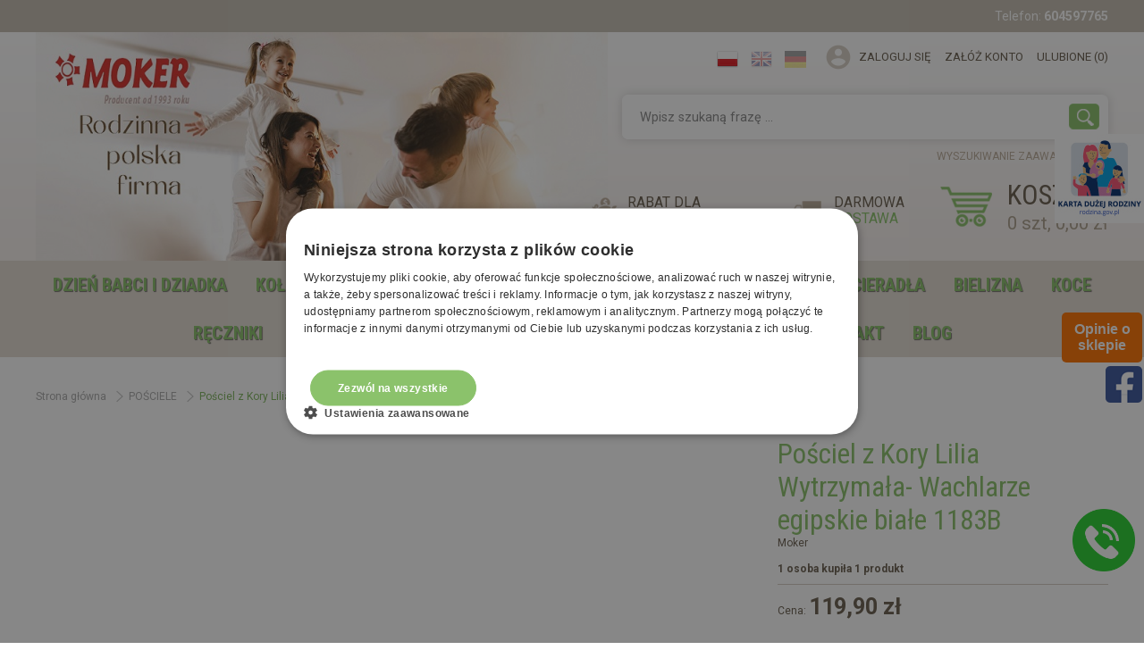

--- FILE ---
content_type: text/html; charset=utf-8
request_url: https://www.moker.eu/posciel-z-kory-lilia-wytrzymala-wachlarze-egipskie-biale-1183b-p-4290.html
body_size: 18723
content:
<!DOCTYPE HTML>
<html lang="pl">
<head>


<script async src="https://www.googletagmanager.com/gtag/js?id=G-2YDX5YNCN5"></script>
<script>
  window.dataLayer = window.dataLayer || [];
  function gtag(){dataLayer.push(arguments);}
  gtag('js', new Date());

  gtag('config', 'G-2YDX5YNCN5');
</script>

    <meta charset="utf-8" />
    <title>Pościel z Kory Lilia Wytrzymała- Wachlarze egipskie białe 1183B  - Moker</title>
	<meta name="description" content=" Pościel z Kory Lilia Wytrzymała- Wachlarze egipskie białe 1183B w sklepie Moker. Wysokiej jakości produkty ✅ Atrakcyjne ceny ✅ Szybka wysyłka ✅ Sprawdź już teraz! Pościel z Kory Lilia Wytrzymała- Różowe kwiaty na ecru wz.23, kora wytrzymała kolor szary szara pościel polska kora gruba kora polska pościel bawełna 100% pościel z bawełny pościel 160 " />

	<meta name="robots" content="index,follow" />
    <meta name="viewport" content="width=device-width, initial-scale=1.0" />

	
	<script>(function(w,d,s,l,i){w[l]=w[l]||[];w[l].push({'gtm.start':
	new Date().getTime(),event:'gtm.js'});var f=d.getElementsByTagName(s)[0],
	j=d.createElement(s),dl=l!='dataLayer'?'&l='+l:'';j.async=true;j.src=
	'https://www.googletagmanager.com/gtm.js?id='+i+dl;f.parentNode.insertBefore(j,f);
	})(window,document,'script','dataLayer','TM-MZ9DNMZ');</script>
	



    <link href="https://fonts.googleapis.com/css?family=Roboto:400,700|Roboto+Condensed:400,700&subset=latin,latin-ext" rel="stylesheet" type="text/css" />

    <meta property="og:title" content="Pościel z Kory Lilia Wytrzymała- Wachlarze egipskie białe 1183B" />
<meta property="og:description" content="Pościel z Kory Lilia Wytrzymała- Wachlarze egipskie białe 1183B w sklepie Moker. Wysokiej jakości produkty ✅ Atrakcyjne ceny ✅ Szybka wysyłka ✅ Sprawdź już teraz! Pościel z Kory Lilia Wytrzymała- Różowe kwiaty na ecru wz.23, kora wytrzymała kolor szary szara pościel polska kora gruba kora polska pościel bawełna 100% pościel z bawełny pościel 160" />
<meta property="og:type" content="product" />
<meta property="og:url" content="https://www.moker.eu/posciel-z-kory-lilia-wytrzymala-wachlarze-egipskie-biale-1183b-p-4290.html" />
<meta property="og:image" content="https://www.moker.eu/images/Kora/750px_wzór (1183)C kw.jpg" />
<meta property="product:price:amount" content="119.90" />
<meta property="product:price:currency" content="PLN" />
<meta property="product:availability" content="in stock" />
<meta property="product:condition" content="new" />
<meta property="product:retailer_item_id" content="4290" />


    <base href="https://www.moker.eu" />
    <link rel="stylesheet" type="text/css" href="szablony/moker.rwd/css/style.php?ncss=style,boxy,moduly,produkt,zebra_datepicker,opinie,polaczenie_telefon,informacja_o_cookie_integracje" /> 
    <script src="javascript/jquery.js"></script>
    <script src="javascript/skrypty.php"></script>

    

<script>
window.dataLayer = window.dataLayer || [];
function gtag(){dataLayer.push(arguments);}
gtag('consent', 'default', {
  'ad_storage': 'denied',
  'ad_user_data': 'denied',
  'ad_personalization': 'denied',
  'analytics_storage': 'denied',
  'functionality_storage': 'denied',
  'personalization_storage': 'denied',
  'security_storage': 'denied'
});
</script>



<script src="javascript/produkt.php"></script>
    
    
    
<script async src="https://www.googletagmanager.com/gtag/js?id=G-F4DB95C4EJ"></script>
<script>
  window.dataLayer = window.dataLayer || [];
  function gtag(){dataLayer.push(arguments);}
  gtag('js', new Date());
  gtag('config', 'G-F4DB95C4EJ');
</script>

    <link rel="canonical" href="https://www.moker.eu/posciel-z-kory-lilia-wytrzymala-wachlarze-egipskie-biale-1183b-p-4290.html" />
    <script>
!function(f,b,e,v,n,t,s){if(f.fbq)return;n=f.fbq=function(){n.callMethod?
n.callMethod.apply(n,arguments):n.queue.push(arguments)};if(!f._fbq)f._fbq=n;
n.push=n;n.loaded=!0;n.version='2.0';n.queue=[];t=b.createElement(e);t.async=!0;
t.src=v;s=b.getElementsByTagName(e)[0];s.parentNode.insertBefore(t,s)}(window,
document,'script','https://connect.facebook.net/en_US/fbevents.js');
fbq('consent', 'revoke');
fbq('init', '197509834004012');
fbq('track', 'PageView');
fbq('track', "ViewContent", {
content_type: 'product', content_ids: ['4290']
});
</script>

    
<script>
!function (w, d, t) {
  w.TiktokAnalyticsObject=t;var ttq=w[t]=w[t]||[];ttq.methods=["page","track","identify","instances","debug","on","off","once","ready","alias","group","enableCookie","disableCookie","holdConsent","revokeConsent","grantConsent"],ttq.setAndDefer=function(t,e){t[e]=function(){t.push([e].concat(Array.prototype.slice.call(arguments,0)))}};for(var i=0;i<ttq.methods.length;i++)ttq.setAndDefer(ttq,ttq.methods[i]);ttq.instance=function(t){for(
var e=ttq._i[t]||[],n=0;n<ttq.methods.length;n++)ttq.setAndDefer(e,ttq.methods[n]);return e},ttq.load=function(e,n){var r="https://analytics.tiktok.com/i18n/pixel/events.js",o=n&&n.partner;ttq._i=ttq._i||{},ttq._i[e]=[],ttq._i[e]._u=r,ttq._t=ttq._t||{},ttq._t[e]=+new Date,ttq._o=ttq._o||{},ttq._o[e]=n||{};n=document.createElement("script")
;n.type="text/javascript",n.async=!0,n.src=r+"?sdkid="+e+"&lib="+t;e=document.getElementsByTagName("script")[0];e.parentNode.insertBefore(n,e)};
  ttq.load('D05MCBBC77U9AMELN5OG');
  ttq.page();
}(window, document, 'ttq');
</script>



<script>(function(w,d,s,l,i){w[l]=w[l]||[];w[l].push({'gtm.start':
new Date().getTime(),event:'gtm.js'});var f=d.getElementsByTagName(s)[0],
j=d.createElement(s),dl=l!='dataLayer'?'&l='+l:'';j.async=true;j.src=
'https://www.googletagmanager.com/gtm.js?id='+i+dl;f.parentNode.insertBefore(j,f);
})(window,document,'script','dataLayer','GTM-WRBKNVS');</script>




<script async src="https://www.googletagmanager.com/gtag/js?id=G-2QQPBRQLJ5"></script>
<script>
window.dataLayer = window.dataLayer || [];
function gtag(){dataLayer.push(arguments);}
gtag('js', new Date());

gtag('config', 'G-2QQPBRQLJ5');
</script>

<meta name="google-site-verification" content="VuRYqcXLTP1URH-x3Nf21Sj3yLvF3ImO0-o11f4EUpI" />

<script type='application/ld+json'>
{
"@context": "http://www.schema.org",
"@type": "LocalBusiness",
"name": "Moker",
"legalName":"Moker Sp. z o.o.",
"url": "https://www.moker.eu/",
"image": "https://www.moker.eu/szablony/moker.rwd/obrazki/szablon/naglowek_1200.jpg",
"logo": "https://www.moker.eu/szablony/moker.rwd/obrazki/szablon/naglowek_1200.jpg",
"telephone": "604597765",
"email": "sklep@moker.com.pl",
"vatID": "5511004183",
"address": [
{
"type": "PostalAddress",  
"addressLocality": "Czaniec",
"postalCode": "43-354",
"streetAddress": "Dworska 28",
"addressRegion": "śląskie",
"addressCountry": "Polska"
}
]
}
</script>


<style>
#InfoCookieTlo {
 display: none !important; 
}
</style>


<style>.TopBar {
    background-color: #c5beb2;
}
.TopBarInner {
    margin: 0 auto;
    padding: 10px 0;
    text-align: right;
}
.TopBarItem {
    color: #fff;
    font-size: 14px;
}
.TopBarItem a {
    color: #fff;
    font-weight: 700;
}
@media only screen and (min-width: 1280px) {
    .TopBarInner {
        width: 1200px;
    }
}
@media only screen and (min-width: 1024px) and (max-width: 1279px) {
    .TopBarInner {
        width: 1000px;
    }
}
@media only screen and (min-width: 800px) and (max-width: 1023px) {
    .TopBarInner {
        width: 760px;
    }
}
@media only screen and (min-width: 480px) and (max-width: 799px) {
    .TopBarInner {
        width: 440px;
    }
}
@media only screen and (max-width: 479px) {
    .TopBarInner {
        width: 320px;
    }
}</style>
    
       



 
    
    
    
    
    
    
        





<style>
@media (max-width:768px) {
.CalyBoxKategorie {
display:none;
}
#LewaKolumna {
display:none;
}
#fb_ikona {
display:none;
}
#allegro_ikona {
display:none;
}
}



@media (max-width:768px) {
#sekcjaztekstem {
  word-wrap: break-word;
}
.moretext, .moretextt {
  display: none;
}

}
@media (min-width:768px) {
.moreless-button, .moreless-buttonn {
    display:none !important;
}
.moretext, .moretextt {
  display: block !important;
}
}

#btnmore {
    text-align: center;
    display: inline-block;
    font-family: Roboto, Arial, Tahoma, Verdana, sans-serif;
    font-size: 110%;
    text-transform: uppercase;
    cursor: pointer;
    margin-right: 4px;
    padding: 8px 12px 8px 12px;
    background: #c5beb2;
    border: 0px;
    color: #ffffff;
    font-weight: normal;
}

  @media only screen and (max-width: 479px) {
#wysZakladki div#opinieIkona {
  top: 23px;
}
}

</style>

<meta name="google-site-verification" content="ePl42MIK891h9gM5mvqafOUOh4kcPkHyRd2zKp5pt-Q" />
</head>


<body>


<noscript><iframe src="https://www.googletagmanager.com/ns.html?id=TM-MZ9DNMZ"
height="0" width="0" style="display:none;visibility:hidden"></iframe></noscript>

<a href="https://www.moker.eu/karta-duzej-rodziny-pm-20.html" class="karta-duzej-rodziny"><img src="https://www.moker.eu/szablony/moker.rwd/obrazki/szablon/kdr.jpg"></a>
<div id="TloNaglowek">
    <div class="TopBar">
        <div class="TopBarInner">
            <span class="TopBarItem">Telefon: <a href="tel:604597765">604597765</a></span>
        </div>
    </div>
    <div class="Strona">

        <div id="LogoRwd">

            <a rel="home" href="https://www.moker.eu/"><img src="szablony/moker.rwd/obrazki/szablon/logo_moker.png" alt="Moker" /></a>

        </div>

        <ul id="maleRwd" class="RwdSchowek">

            <li><span><img src="szablony/moker.rwd/obrazki/szablon/rwd_szukaj.png" alt="Szukaj" /></span></li>
            <li><a rel="nofollow" href="https://www.moker.eu/panel-klienta.html"><img src="szablony/moker.rwd/obrazki/szablon/rwd_konto.png" alt="Panel klienta" /></a></li>
            <li><a rel="nofollow" href="https://www.moker.eu/koszyk.html"><img src="szablony/moker.rwd/obrazki/szablon/rwd_koszyk.png" alt="Koszyk" /></a></li>

            
            <li><a rel="nofollow" href="https://www.moker.eu/schowek.html"><img src="szablony/moker.rwd/obrazki/szablon/rwd_schowek.png" alt="Schowek" /></a></li>

                        
            <li><a href="https://www.moker.eu/kontakt-f-1.html"><img src="szablony/moker.rwd/obrazki/szablon/rwd_telefon.png" alt="Kontakt" /></a></li>
        </ul>

        <div class="cl"></div>
		
		<a href="https://www.moker.eu/">
		
			<div id="LogoPl">
				<img src="szablony/moker.rwd/obrazki/szablon/logo_mokerv2.jpg" alt="Moker" />
			</div>
			
		</a>

        <div id="PrawaStrona">

            
                    <div id="Logowanie">

                        <a href="https://www.moker.eu/logowanie.html" rel="nofollow">Zaloguj się</a>
                        <a href="https://www.moker.eu/rejestracja.html" rel="nofollow">Załóż konto</a>

                        
                        <a href="https://www.moker.eu/schowek.html">Ulubione (0)</a>

                        
                    </div>

                    
            <div id="ZmianaJezyka">

                <span class="Flaga" id="Jezyk1"><img  src="images/flagi/poland.png" width="24" height="19" alt="Polski" title="Polski" /></span><span class="Flaga" id="Jezyk2"><img  class="FlagaOff" src="images/flagi/england.png" width="24" height="19" alt="Angielski" title="Angielski" /></span><span class="Flaga" id="Jezyk3"><img  class="FlagaOff" src="images/flagi/flaga niemiec_prawidlowe.jpg" width="24" height="19" alt="Niemiecki" title="Niemiecki" /></span>

            </div>

            <div class="cl"></div>

            <form onsubmit="return sprSzukaj(this,'InSzukaj')" method="post" action="szukaj.html" id="Wyszukiwanie">

                <div>
                    <input id="ButSzukaj" type="image" src="szablony/moker.rwd/obrazki/szablon/szukaj.png" alt="Szukaj" />
                    <input id="InSzukaj" type="text" name="szukaj" size="30" value="Wpisz szukaną frazę ..." />
                    <input type="hidden" name="postget" value="tak" />
                </div>

                <div class="cl"></div>

                <a rel="nofollow" href="https://www.moker.eu/wyszukiwanie-zaawansowane.html">wyszukiwanie zaawansowane</a>

            </form>

            <div id="KoszykIkony">

                <div id="Koszyk">

                    <a rel="nofollow" href="https://www.moker.eu/koszyk.html"><strong>Koszyk</strong> <br /> <span>0 szt, 0,00 zł</span></a>

                </div>

                <div id="IkonaDarmowaWysylka">
                                        <a href="https://www.moker.eu/regulamin-pm-17.html">DARMOWA <span>DOSTAWA</span></a>
                                    </div>

                <div id="IkonaSkarbonka">
                                        <a href="https://www.moker.eu/regulamin-pm-17.html">RABAT DLA <span>STAŁYCH KLIENTÓW</span></a>
                                    </div>

            </div>

        </div>

        <div class="cl"></div>

    </div>

</div>

<nav id="MenuKategorii">

    <div class="Strona">

        <h2 class="Strona">MENU</h2>

        <ul class="MenuGlowne">

            <li class="Glowna"><a class="uppercase GlownyLink" href="https://www.moker.eu/dzien-babci-i-dziadka-c-155.html">DZIEŃ BABCI I DZIADKA</a></li><li class="Glowna"><a class="uppercase GlownyLink" href="https://www.moker.eu/koldry-c-23.html">KOŁDRY</a><span id="Roz23" class="RozwinKategorie"></span><div class="OknoKategoria" id="OknoRoz23"><ul><li><strong><a href="https://www.moker.eu/koldry-naturalne-c-23_24.html">Kołdry naturalne</a></strong><a href="https://www.moker.eu/koldry-puchowe-c-23_24_219.html">Kołdry puchowe</a><a href="https://www.moker.eu/koldry-welniane-c-23_24_9.html">Kołdry wełniane</a><a href="https://www.moker.eu/koldry-pierzowe-c-23_24_8.html">Kołdry pierzowe</a><a href="https://www.moker.eu/koldry-naturalne-140x200-c-23_24_85.html">Kołdry naturalne 140x200</a><a href="https://www.moker.eu/koldry-naturalne-160x200-c-23_24_86.html">Kołdry naturalne 160x200</a><a href="https://www.moker.eu/koldry-naturalne-200x220-c-23_24_87.html">Kołdry naturalne 200x220</a></li><li><strong><a href="https://www.moker.eu/koldry-antyalergiczne-c-23_25.html">Kołdry antyalergiczne</a></strong><a href="https://www.moker.eu/koldry-antyalergiczne-140x200-c-23_25_102.html">Kołdry antyalergiczne 140x200</a><a href="https://www.moker.eu/koldry-antyalergiczne-160x200-c-23_25_103.html">Kołdry antyalergiczne 160x200</a><a href="https://www.moker.eu/koldry-antyalergiczne-200x220-c-23_25_104.html">Kołdry antyalergiczne 200x220</a><a href="https://www.moker.eu/koldry-letnie-c-23_25_34.html">Kołdry letnie</a><a href="https://www.moker.eu/koldry-caloroczne-c-23_25_35.html">Kołdry całoroczne</a><a href="https://www.moker.eu/koldry-zimowe-c-23_25_36.html">Kołdry zimowe</a></li><li><strong><a href="https://www.moker.eu/koldry-dla-dzieci-c-23_89.html" class="uppercase">KOŁDRY DLA DZIECI</a></strong></li><li><strong><a href="https://www.moker.eu/obciazeniowe-c-23_205.html" class="uppercase">OBCIĄŻENIOWE</a></strong></li><li><strong><a href="https://www.moker.eu/lekkie-c-23_204.html" class="uppercase">LEKKIE</a></strong></li><li><strong><a href="https://www.moker.eu/zestawy-koldra-poduszki-c-23_90.html">Zestawy (kołdra + poduszki)</a></strong></li></ul><div class="cl"></div></div></li><li class="Glowna"><a class="uppercase GlownyLink" href="https://www.moker.eu/poduszki-c-27.html">PODUSZKI</a><span id="Roz27" class="RozwinKategorie"></span><div class="OknoKategoria" id="OknoRoz27"><ul><li><strong><a href="https://www.moker.eu/poduszki-naturalne-c-27_29.html" class="uppercase">PODUSZKI NATURALNE</a></strong><a href="https://www.moker.eu/poduszka-naturalna-4040-c-27_29_149.html">Poduszka naturalna 40/40</a><a href="https://www.moker.eu/poduszka-naturalna-5060-c-27_29_148.html">Poduszka naturalna 50/60</a><a href="https://www.moker.eu/poduszka-naturalna-7080-c-27_29_147.html">Poduszka naturalna 70/80</a><a href="https://www.moker.eu/poduszki-z-pierza-c-27_29_215.html">Poduszki z pierza</a><a href="https://www.moker.eu/poduszki-welniane-c-27_29_214.html">Poduszki wełniane</a></li><li><strong><a href="https://www.moker.eu/poduszki-antyalergiczne-c-27_30.html" class="uppercase">PODUSZKI ANTYALERGICZNE</a></strong><a href="https://www.moker.eu/poduszki-regulowane-c-27_30_33.html">Poduszki REGULOWANE</a><a href="https://www.moker.eu/poduszki-wysokie-c-27_30_32.html">Poduszki WYSOKIE</a><a href="https://www.moker.eu/poduszki-niskie-c-27_30_31.html">Poduszki NISKIE</a></li><li><strong><a href="https://www.moker.eu/poduszki-dzieciece-c-27_42.html" class="uppercase">PODUSZKI DZIECIĘCE</a></strong></li><li><strong><a href="https://www.moker.eu/poduszki-ogrodowe-c-27_122.html" class="uppercase">PODUSZKI OGRODOWE</a></strong></li><li><strong><a href="https://www.moker.eu/poduszki-dla-zwierzakow-c-27_129.html" class="uppercase">PODUSZKI DLA ZWIERZAKÓW</a></strong></li></ul><div class="cl"></div></div></li><li class="Glowna"><a class="uppercase GlownyLink" href="https://www.moker.eu/zdrowotne-c-43.html">ZDROWOTNE</a><span id="Roz43" class="RozwinKategorie"></span><div class="OknoKategoria" id="OknoRoz43"><ul><li><strong><a href="https://www.moker.eu/wyroby-welniane-c-43_40.html">Wyroby WEŁNIANE</a></strong><a href="https://www.moker.eu/merynos-c-43_40_196.html" class="uppercase">MERYNOS</a></li><li><strong><a href="https://www.moker.eu/zdrowotne-koldry-c-43_144.html">Zdrowotne Kołdry</a></strong></li><li><strong><a href="https://www.moker.eu/zdrowotne-poduszki-c-43_145.html">Zdrowotne Poduszki</a></strong></li><li><strong><a href="https://www.moker.eu/kolekcja-dziecieca-c-43_12.html">Kolekcja Dziecięca</a></strong></li></ul><div class="cl"></div></div></li><li class="Glowna"><a class="uppercase GlownyLink" href="https://www.moker.eu/posciele-c-10.html">POŚCIELE</a><span id="Roz10" class="RozwinKategorie"></span><div class="OknoKategoria" id="OknoRoz10"><ul><li><strong><a href="https://www.moker.eu/posciel-satynowa-polska-c-10_14.html">Pościel SATYNOWA polska</a></strong><a href="https://www.moker.eu/posciel-satynowa-atlasowa-szeherezada-c-10_14_118.html">Pościel satynowa atłasowa Szeherezada</a><a href="https://www.moker.eu/posciel-satynowa-bawelniana-100-c-10_14_213.html">Pościel satynowa bawełniana 100%</a><a href="https://www.moker.eu/posciel-dla-wymagajacych-c-10_14_166.html">Pościel dla wymagających</a><a href="https://www.moker.eu/posciele-satynowe-140x200-c-10_14_108.html">Pościele satynowe 140x200</a><a href="https://www.moker.eu/posciele-satynowe-160x200-c-10_14_106.html">Pościele satynowe 160x200</a><a href="https://www.moker.eu/posciele-satynowe-220x200-c-10_14_107.html">Pościele satynowe 220x200</a></li><li><strong><a href="https://www.moker.eu/posciel-bawelna-plotno-c-10_47.html">POŚCIEL BAWEŁNA Płótno</a></strong><a href="https://www.moker.eu/posciel-bawelna-140x200-c-10_47_170.html">Pościel bawełna 140x200</a><a href="https://www.moker.eu/posciel-bawelna-160x200-c-10_47_168.html">Pościel bawełna 160x200</a><a href="https://www.moker.eu/posciel-bawelna-220x200-c-10_47_169.html">Pościel bawełna 220x200</a></li><li><strong><a href="https://www.moker.eu/posciele-z-kory-c-10_15.html">Pościele z kory</a></strong><a href="https://www.moker.eu/posciele-z-kory-140x200-c-10_15_131.html">Pościele z kory 140x200</a><a href="https://www.moker.eu/posciele-z-kory-160x200-c-10_15_112.html">Pościele z kory 160x200</a><a href="https://www.moker.eu/posciele-z-kory-220x200-c-10_15_113.html">Pościele z kory 220x200</a></li><li><strong><a href="https://www.moker.eu/pokrowce-przechowywanie-c-10_197.html">POKROWCE (przechowywanie)</a></strong></li><li><strong><a href="https://www.moker.eu/posciel-flanelowa-c-10_16.html">Pościel FLANELOWA</a></strong><a href="https://www.moker.eu/posciele-flanelowe-160x200-c-10_16_114.html">Pościele flanelowe 160x200</a><a href="https://www.moker.eu/posciele-flanelowe-220x200-c-10_16_115.html">Pościele flanelowe 220x200</a></li><li><strong><a href="https://www.moker.eu/posciel-pluszowa-c-10_79.html">Pościel PLUSZOWA</a></strong><a href="https://www.moker.eu/posciele-pluszowe-160x200-c-10_79_116.html">Pościele pluszowe 160x200</a></li></ul><div class="cl"></div></div></li><li class="Glowna"><a class="uppercase GlownyLink" href="https://www.moker.eu/dla-dziecka-c-28.html">DLA DZIECKA</a><span id="Roz28" class="RozwinKategorie"></span><div class="OknoKategoria" id="OknoRoz28"><ul><li><strong><a href="https://www.moker.eu/komplety-dzieciece-koldra-i-poduszka-c-28_37.html">KOMPLETY dziecięce  kołdra i poduszka</a></strong><a href="https://www.moker.eu/koldry-c-28_37_136.html">Kołdry</a><a href="https://www.moker.eu/poduszki-c-28_37_137.html">Poduszki</a><a href="https://www.moker.eu/kocyki-c-28_37_138.html">Kocyki</a></li><li><strong><a href="https://www.moker.eu/posciele-dzieciece-c-28_38.html">POŚCIELE Dziecięce</a></strong><a href="https://www.moker.eu/dziecieca-c-28_38_70.html">Dziecięca</a><a href="https://www.moker.eu/niemowleca-c-28_38_68.html">Niemowlęca</a><a href="https://www.moker.eu/przescieradla-c-28_38_77.html">Prześcieradła</a></li><li><strong><a href="https://www.moker.eu/worek-szkolny-c-28_46.html">WOREK Szkolny</a></strong></li><li><strong><a href="https://www.moker.eu/przytulanki-dzieciece-c-28_22.html">Przytulanki Dziecięce</a></strong></li><li><strong><a href="https://www.moker.eu/reczniki-dzieciece-c-28_45.html">RĘCZNIKI Dziecięce</a></strong></li></ul><div class="cl"></div></div></li><li class="Glowna"><a class="uppercase GlownyLink" href="https://www.moker.eu/przescieradla-c-20.html">PRZEŚCIERADŁA</a><span id="Roz20" class="RozwinKategorie"></span><div class="OknoKategoria" id="OknoRoz20"><ul><li><strong><a href="https://www.moker.eu/przescieradla-z-gumka-c-20_51.html">Prześcieradła Z GUMKĄ</a></strong><a href="https://www.moker.eu/przescieradlo-z-gumka-zakladka-20cm-c-20_51_217.html">Prześcieradło z gumką Zakładka 20cm</a><a href="https://www.moker.eu/przescieradlo-z-gumka-zakladka-30cm-c-20_51_218.html">Prześcieradło z gumką Zakładka 30cm</a></li><li><strong><a href="https://www.moker.eu/przescieradla-bez-gumki-c-20_52.html">Prześcieradła BEZ GUMKI</a></strong><a href="https://www.moker.eu/przescieradla-satynowe-c-20_52_191.html">Prześcieradła SATYNOWE</a><a href="https://www.moker.eu/przescieradlo-plotno-bawelniane-c-20_52_152.html">Prześcieradło  PŁÓTNO bawełniane</a><a href="https://www.moker.eu/przescieradla-flanelowe-bawelniane-c-20_52_153.html">Prześcieradła FLANELOWE bawełniane</a><a href="https://www.moker.eu/przescieradlo-kora-bawelniane-c-20_52_154.html">Prześcieradło KORA bawełniane</a></li><li><strong><a href="https://www.moker.eu/ochraniacze-c-20_84.html" class="uppercase">OCHRANIACZE</a></strong></li></ul><div class="cl"></div></div></li><li class="Glowna"><a class="uppercase GlownyLink" href="https://www.moker.eu/bielizna-c-140.html">BIELIZNA</a><span id="Roz140" class="RozwinKategorie"></span><div class="OknoKategoria" id="OknoRoz140"><ul><li><strong><a href="https://www.moker.eu/gumka-scrunchie-c-140_216.html">Gumka Scrunchie</a></strong></li><li><strong><a href="https://www.moker.eu/opaski-na-oczy-c-140_189.html">Opaski na oczy</a></strong></li><li><strong><a href="https://www.moker.eu/pizamy-satynowe-c-140_188.html">Piżamy satynowe</a></strong></li></ul><div class="cl"></div></div></li><li class="Glowna"><a class="uppercase GlownyLink" href="https://www.moker.eu/koce-c-39.html">KOCE</a><span id="Roz39" class="RozwinKategorie"></span><div class="OknoKategoria" id="OknoRoz39"><ul><li><strong><a href="https://www.moker.eu/koce-c-39_71.html" class="uppercase">KOCE</a></strong><a href="https://www.moker.eu/bardzo-cieple-koce-c-39_71_126.html">Bardzo ciepłe koce</a><a href="https://www.moker.eu/cieple-koce-c-39_71_127.html">Ciepłe koce</a></li></ul><div class="cl"></div></div></li><li class="Glowna"><a class="uppercase GlownyLink" href="https://www.moker.eu/reczniki-c-44.html">RĘCZNIKI</a><span id="Roz44" class="RozwinKategorie"></span><div class="OknoKategoria" id="OknoRoz44"><ul><li><strong><a href="https://www.moker.eu/reczniki-pojedyncze-c-44_49.html">Ręczniki Pojedyncze</a></strong></li><li><strong><a href="https://www.moker.eu/reczniki-prezentowe-c-44_187.html">Ręczniki prezentowe</a></strong></li><li><strong><a href="https://www.moker.eu/strefa-spa-c-44_206.html">Strefa SPA</a></strong></li><li><strong><a href="https://www.moker.eu/reczniki-disney-c-44_50.html">Ręczniki Disney</a></strong></li><li><strong><a href="https://www.moker.eu/reczniki-plazowe-c-44_203.html">Ręczniki plażowe</a></strong></li><li><strong><a href="https://www.moker.eu/scierki-kuchenne-c-44_41.html">ŚCIERKI Kuchenne</a></strong></li></ul><div class="cl"></div></div></li><li class="Glowna"><a class="uppercase GlownyLink" href="https://www.moker.eu/poszewki-c-21.html">POSZEWKI</a><span id="Roz21" class="RozwinKategorie"></span><div class="OknoKategoria" id="OknoRoz21"><ul><li><strong><a href="https://www.moker.eu/poszewki-40x40-c-21_225.html">Poszewki 40x40</a></strong></li><li><strong><a href="https://www.moker.eu/poszewki-70x80-c-21_224.html">Poszewki 70x80</a></strong></li><li><strong><a href="https://www.moker.eu/poszewki-atlasowe-c-21_130.html">Poszewki atłasowe</a></strong></li><li><strong><a href="https://www.moker.eu/poszewki-ozdobne-c-21_181.html">Poszewki ozdobne</a></strong></li><li><strong><a href="https://www.moker.eu/poszewki-bawelniane-100-c-21_141.html">Poszewki bawełniane 100%</a></strong></li><li><strong><a href="https://www.moker.eu/poszewki-dzieciece-c-21_135.html">Poszewki dziecięce</a></strong></li></ul><div class="cl"></div></div></li><li class="Glowna"><a class="uppercase GlownyLink" href="https://www.moker.eu/na-prezent-c-54.html">NA PREZENT</a><span id="Roz54" class="RozwinKategorie"></span><div class="OknoKategoria" id="OknoRoz54"><ul><li><strong><a href="https://www.moker.eu/prezenty-dla-dziecka-c-54_56.html">Prezenty dla dziecka</a></strong></li><li><strong><a href="https://www.moker.eu/prezenty-swiateczne-c-54_120.html">Prezenty Świąteczne</a></strong></li><li><strong><a href="https://www.moker.eu/prezenty-dla-kobiet-c-54_83.html">Prezenty dla Kobiet</a></strong></li><li><strong><a href="https://www.moker.eu/prezenty-dla-par-c-54_73.html">Prezenty dla par</a></strong></li><li><strong><a href="https://www.moker.eu/prezenty-slubne-c-54_55.html">Prezenty ślubne</a></strong></li><li><strong><a href="https://www.moker.eu/prezenty-urodzinowe-i-imieninowe-c-54_57.html">Prezenty urodzinowe i imieninowe</a></strong></li></ul><div class="cl"></div></div></li><li class="Glowna"><a class="uppercase GlownyLink" href="https://www.moker.eu/dla-hoteli-c-13.html">DLA HOTELI</a></li><li class="Glowna"><a class="uppercase GlownyLink" href="https://www.moker.eu/uslugi-c-176.html">USŁUGI</a></li><li class="Glowna"><a class="uppercase GlownyLink" href="https://www.moker.eu/wklady-c-177.html">WKŁADY</a></li><li class="Glowna"><a class="GlownyLink" href="https://www.moker.eu/kontakt-c-53.html">Kontakt</a></li><li class="Glowna"><a href="https://www.moker.eu/blog-nc-2.html">Blog</a></li>
        </ul>

    </div>

</nav>

<div id="TrescStrony">

    
    <div id="Strona">

        
        <ol itemscope itemtype="http://schema.org/BreadcrumbList" id="Nawigacja">

            <span itemprop="itemListElement" itemscope itemtype="http://schema.org/ListItem"><a href="https://www.moker.eu" class="NawigacjaLink" itemprop="item"><span itemprop="name">Strona główna</span></a><meta itemprop="position" content="1" /></span><span class="Nawigacja"> » </span><span itemprop="itemListElement" itemscope itemtype="http://schema.org/ListItem"><a href="https://www.moker.eu/posciele-c-10.html" class="NawigacjaLink" itemprop="item"><span itemprop="name">POŚCIELE</span></a><meta itemprop="position" content="2" /></span><span class="Nawigacja"> » </span><span class="Nawigacja">Pościel z Kory Lilia Wytrzymała- Wachlarze egipskie białe 1183B</span>
            
        </ol>

        
        

        <div class="cl"></div>

        
        <div id="SrodekKolumna">

            

            









<section id="RamkaProduktu" itemscope itemtype="http://schema.org/Product">

    <div id="KartaProduktu">

        <div id="ZdjeciaKartaProduktu" style="width:810px">

            <div id="WszystkieZdjecia">

                

              <div id="ZdjeciaProduktu">

                  <div class="ZdjeciaKontener" style="width:750px">

                      <div id="ZdjeciaDuze">
                          <a data-jbox-image="galeria" id="DuzeFoto1" class="PodmianaFotoCech" href="https://www.moker.eu/images/Kora/750px_wzór (1183)C kw.jpg" title="Pościel z Kory Lilia Wytrzymała- Wachlarze egipskie białe 1183B" data-caption="Pościel z Kory Lilia Wytrzymała- Wachlarze egipskie białe 1183B"><img src="images/Kora/mini/750px_750px_wzór (1183)C kw.jpg" width="750" height="750" itemprop="image" data-zoom-image="images/Kora/750px_wzór (1183)C kw.jpg" class="FotoZoom" alt="Pościel z Kory Lilia Wytrzymała- Wachlarze egipskie białe 1183B" title="Pościel z Kory Lilia Wytrzymała- Wachlarze egipskie białe 1183B" /></a><a data-jbox-image="galeria" id="DuzeFoto2" href="https://www.moker.eu/images/Kora/pieczatka_certyfikat_kora_Lilia.jpg" title="posciel z kory 100% bawełny   certyfikat" data-caption="posciel z kory 100% bawełny   certyfikat"><img src="images/Kora/mini/750px_pieczatka_certyfikat_kora_Lilia.jpg" width="750" height="750" data-zoom-image="images/Kora/pieczatka_certyfikat_kora_Lilia.jpg" class="FotoZoom" alt="posciel z kory 100% bawełny   certyfikat" title="posciel z kory 100% bawełny   certyfikat" /></a><a data-jbox-image="galeria" id="DuzeFoto3" href="https://www.moker.eu/images/Kora/KOMPLET_POSCIELI_lilia_mini.jpg" title="posciel z kory 100% bawełny metka" data-caption="posciel z kory 100% bawełny metka"><img src="images/Kora/mini/750px_KOMPLET_POSCIELI_lilia_mini.jpg" width="750" height="750" data-zoom-image="images/Kora/KOMPLET_POSCIELI_lilia_mini.jpg" class="FotoZoom" alt="posciel z kory 100% bawełny metka" title="posciel z kory 100% bawełny metka" /></a>
                      </div>

                                                <div class="DodatkoweZdjecia">
                                <div><img src="images/Kora/mini/50px_750px_wzór (1183)C kw.jpg" width="50" height="50" id="Foto1" class="PodmianaFotoCechMini" alt="Pościel z Kory Lilia Wytrzymała- Wachlarze egipskie białe 1183B" title="Pościel z Kory Lilia Wytrzymała- Wachlarze egipskie białe 1183B" /></div><div><img src="images/Kora/mini/50px_pieczatka_certyfikat_kora_Lilia.jpg" width="50" height="50" id="Foto2" alt="posciel z kory 100% bawełny   certyfikat" title="posciel z kory 100% bawełny   certyfikat" /></div><div><img src="images/Kora/mini/50px_KOMPLET_POSCIELI_lilia_mini.jpg" width="50" height="50" id="Foto3" alt="posciel z kory 100% bawełny metka" title="posciel z kory 100% bawełny metka" /></div>
                            </div>

                       
                                      </div>
                  
              </div>

        </div>

        </div>
<div id="InformacjeProduktu" style="width:calc(100% - 810px)">


            

            <div class="Ikonki">
                
            </div>

            

            <div class="Nazwa">

                <h1 itemprop="name">Pościel z Kory Lilia Wytrzymała- Wachlarze egipskie białe 1183B</h1>




 


<div class="Producent" itemprop="brand" itemtype="http://schema.org/Brand" itemscope>
<div itemprop="name" content="Moker"><a href="https://www.moker.eu/moker-m-1.html">Moker</a></div>
</div>

                
<meta itemprop="productID" content="4290" />
                
            </div>





            

                        
<div id="IloscKupionych">
1 osoba kupiła 1 produkt
</div>
             

            <form action="/" method="post" id="FormKartaProduktu" class="cmxform" >

                
<div class="CenyProduktu" itemprop="offers" itemscope itemtype="http://schema.org/Offer">
    
                        

                        

                        
                            <p id="CenaGlownaProduktuBrutto"  >
                                Cena: <strong><span itemprop="price" content="119.90">119,90 zł</span></strong> 
                            </p>

                        

<p id="KosztRozmiaru" style="display:none"></p>


                        

                        
                        

                        
                        

                        

    <p id="HistoriaCenProduktu" style="display:none">
        <span class="Informacja">Brak zmiany ceny produktu w ciągu ostatnich 30 dni</span>
    </p>


                        
<div id="PlatnosciRatalne"><div style="margin-bottom:10px"><a onclick="InformacjePayPo()" style="cursor: pointer"><img src="images/platnosci/paypo.png" alt="PayPo" /></a></div></div>

                        <meta itemprop="priceCurrency" content="PLN" />
                        <meta itemprop="priceValidUntil" content="2025-12-12" />
                        <a itemprop="url" href="https://www.moker.eu/posciel-z-kory-lilia-wytrzymala-wachlarze-egipskie-biale-1183b-p-4290.html" style="display:none;">Produkt</a>
                        <meta itemprop="availability" content="http://schema.org/InStock" />
                        <meta itemprop="itemCondition" content="NewCondition" />
<meta itemprop="url" content="https://www.moker.eu/posciel-z-kory-lilia-wytrzymala-wachlarze-egipskie-biale-1183b-p-4290.html" />
<meta itemprop="priceValidUntil" content="2080-01-01" />                        
<div itemprop="hasMerchantReturnPolicy" itemtype="https://schema.org/MerchantReturnPolicy" itemscope>
  <meta itemprop="applicableCountry" content="PL" />
  <meta itemprop="returnPolicyCategory" content="https://schema.org/MerchantReturnFiniteReturnWindow" />
  <meta itemprop="merchantReturnDays" content="14" />
  <meta itemprop="returnMethod" content="https://schema.org/ReturnByMail" />
  <meta itemprop="returnFees" content="https://schema.org/FreeReturn" />
</div>

<div itemprop="shippingDetails" itemtype="https://schema.org/OfferShippingDetails" itemscope>
  <div itemprop="shippingRate" itemtype="https://schema.org/MonetaryAmount" itemscope>
    <meta itemprop="value" content="17.00" />
    <meta itemprop="currency" content="PLN" />
  </div>
  <div itemprop="shippingDestination" itemtype="https://schema.org/DefinedRegion" itemscope>
    <meta itemprop="addressCountry" content="PL" />
  </div>
  <div itemprop="deliveryTime" itemtype="https://schema.org/ShippingDeliveryTime" itemscope>
     <div itemprop="handlingTime" itemtype="https://schema.org/QuantitativeValue" itemscope>
        <meta itemprop="unitCode" content="d" />
        <meta itemprop="minValue" content="1" />
        <meta itemprop="maxValue" content="2" />
     </div>
     <div itemprop="transitTime" itemtype="https://schema.org/QuantitativeValue" itemscope>
        <meta itemprop="unitCode" content="d" />
        <meta itemprop="minValue" content="1" />
        <meta itemprop="maxValue" content="3" />
     </div>
  </div>
</div>

                        </div>
                        
                        <div id="ProduktZegar" style="display:none"><div class="Odliczanie"><span id="sekundy_karta_4290"></span>pozostało tylko do końca promocji !!</div></div>

                
                

                
                    <div id="CechyProduktu">

                    <input type="hidden" value="cechy" id="TypCechy" />
<input type="hidden" value="3" id="IleCechProduktu" />
<table><tr><td>Rozmiar pościeli z oferty</td><td><div class="CechaWyboru" id="nr_cechy_1" data-typ="pole" data-id="153"><div class="Radio PoleWyboruCechy" id="id_wartosc_cechy_1500">   <label for="wartosc_1500_153">      <input type="radio" data-id="1500" value="0.00,0.00,+,$,1500" onchange="ZmienCeche('59778_4290', '', 1)" id="wartosc_1500_153" name="cecha_153" checked="checked" />      <span id="radio_1500">160/200 + 2x70/80</span>    </label></div></div><tr><td>Kolor pościeli</td><td><div class="CechaWyboru" id="nr_cechy_2" data-typ="pole" data-id="154"><div class="Radio PoleWyboruCechy" id="id_wartosc_cechy_1544">   <label for="wartosc_1544_154">      <input type="radio" data-id="1544" value="0.00,0.00,+,$,1544" onchange="ZmienCeche('59778_4290', '', 2)" id="wartosc_1544_154" name="cecha_154" checked="checked" />      <span id="radio_1544">Żółty</span>    </label></div></div><tr><td>Wzór pościeli</td><td><div class="CechaWyboru" id="nr_cechy_3" data-typ="pole" data-id="151"><div class="Radio PoleWyboruCechy" id="id_wartosc_cechy_1489">   <label for="wartosc_1489_151">      <input type="radio" data-id="1489" value="0.00,0.00,+,$,1489" onchange="ZmienCeche('59778_4290', '', 3)" id="wartosc_1489_151" name="cecha_151" checked="checked" />      <span id="radio_1489">Wzorzysta</span>    </label></div></div></table>

                    
                    
                    </div>

                                
                 

                

                
                    <div class="Przyciski">

                        <div id="PrzyciskKupowania" style="display:none">
                            Ilość: <input type="number" step="1" id="ilosc_59778_4290" value="1" min="1" onchange="SprIlosc(this,1,1,'59778_4290','0')" name="ilosc" />szt. <span class="DoKoszykaKartaProduktu" onclick="return DoKoszyka('59778_4290','dodaj',0,0)" title="Dodaj do koszyka Pościel z Kory Lilia Wytrzymała- Wachlarze egipskie białe 1183B">Dodaj do koszyka</span>

                            <p id="ZakupPrzezAllegro"></p>
                        </div>

                        

                        <p id="PrzyciskSchowek">
                            <span class="ToolTip" onclick="DoSchowka(4290)" title="dodaj do Ulubione">dodaj do Ulubione</span>
                        </p>

                        <div class="cl"></div>

                        

                        <p id="InfoNiedostepny" class="miganieSek" >
                            <span class="Info">Chwilowo niedostępny</span>

<br /> <button class="przycisk" id="PowiadomDostepnosc" data-id="59778_4290" >Powiadom mnie o dostępności</button>

                        </p>

                    </div>

                
                




                <div class="ListaOpisy">

                    
                    <meta itemprop="availability" href="http://schema.org/OutOfStock">
                    
                    
 

                    <p id="CzasWysylki" class="TbPoz">
                        <span>Czas wysyłki:</span> <strong>48 godzin</strong>
                    </p>
                    
                                        <p class="TbPoz">
                       
<span>Koszt wysyłki:</span> <strong id="InfoOpisWysylka">od 17,00 zł <span id="tipWysylka" style="display:none;"><b>Dostępne formy wysyłki dla oglądanego produktu:</b><span>Odbiór osobisty punkt Czaniec siedziba 0zł - 0,00 zł</span><span>Odbiór osobisty w punkcie firmowym - 17,00 zł</span></span></strong>

                    </p>
                    
                                        <p id="NrKatalogowy" class="TbPoz">
                        <span>Numer katalogowy:</span> <strong itemprop="mpn">SK160NF</strong>
                    </p>
                    
                                        <meta itemprop="brand" content="Moker">
                    <p id="KodProducenta" class="TbPoz">
                        <span>Kod producenta:</span> <strong itemprop="sku">Moker</strong>
                    </p>
                    
                    
                    
                    

                    

                    
     

                    <p class="TbPoz">
                        <span>Gwarancja:</span> <strong><a href="https://www.moker.eu/regulamin-pm-17.html">GWARANCJA</a></strong>
                    </p>
                                        
      

           

                    

                    
                </div>

                <div id="GlowneLinkiProduktu">

<div id="GlowneLinkiProduktu" >
    <a class="ZapytanieProdukt" href="https://www.moker.eu/zapytanie-o-produkt-produkt-f-2.html/produkt=4290" rel="nofollow">Zapytaj o produkt</a>
    <a class="PolecProdukt" href="https://www.moker.eu/polec-znajomemu-produkt-f-3.html/produkt=4290" rel="nofollow">Poleć znajomemu</a>
    
</div>

                </div>
                


                    


<ul id="PodzielSie">
<li><a class="pinterest" href="https://pinterest.com/pin/create/button/?url=https%3A%2F%2Fwww.moker.eu%2Fposciel-z-kory-lilia-wytrzymala-wachlarze-egipskie-biale-1183b-p-4290.html&media=https%3A%2F%2Fwww.moker.eu%2Fimages%2FKora%2F750px_wz%C3%B3r+%281183%29C+kw.jpg&description=Po%C5%9Bciel+z+Kory+Lilia+Wytrzyma%C5%82a-+Wachlarze+egipskie+bia%C5%82e+1183B" title="Poinformuj o tym produkcie na Pinterest"></a></li>
<li><a class="facebook" href="https://www.facebook.com/sharer/sharer.php?u=https%3A%2F%2Fwww.moker.eu%2Fposciel-z-kory-lilia-wytrzymala-wachlarze-egipskie-biale-1183b-p-4290.html" rel="nofollow" title="Poinformuj o tym produkcie na Facebook"></a></li>
</ul> 

                        <div class="cl"></div>

                                    

                
                    

                    <div class="cl"></div>

                    
                






    <div id="InneWariantyProduktu">
    
        <div class="InneWariantyNaglowek">Inne warianty produktu</div>
    
        <div class="ListaInneWarianty"><div class="OknoWariant Aktywny" title="Pościel z Kory Lilia Wytrzymała- Wachlarze egipskie białe 1183B"><a href="https://www.moker.eu/posciel-z-kory-lilia-wytrzymala-wachlarze-egipskie-biale-1183b-p-4290.html"><span class="Foto"><img src="images/Kora/mini/500px_750px_wzór (1183)C kw.jpg" width="500" height="500" id="fot_94909_4290" class="Zdjecie Reload" alt="Pościel z Kory Lilia Wytrzymała- Wachlarze egipskie białe 1183B" title="Pościel z Kory Lilia Wytrzymała- Wachlarze egipskie białe 1183B" /></span></a></div><div class="OknoWariant" title="Pościel z Kory PREMIUM Lilia Wytrzymała- koronka grafit kwiaty 610"><a href="https://www.moker.eu/posciel-z-kory-premium-lilia-wytrzymala-koronka-grafit-kwiaty-610-p-1850.html"><span class="Foto"><img src="images/Kora/mini/500px_wzór (610).jpg" width="500" height="500" id="fot_96418_1850" class="Zdjecie Reload" alt="Pościel z Kory PREMIUM Lilia Wytrzymała- koronka grafit kwiaty 610" title="Pościel z Kory PREMIUM Lilia Wytrzymała- koronka grafit kwiaty 610" /></span></a></div><div class="OknoWariant" title="Pościel z Kory Lilia Wytrzymała- Szara krata 223"><a href="https://www.moker.eu/posciel-z-kory-lilia-wytrzymala-szara-krata-223-p-2751.html"><span class="Foto"><img src="images/Kora/mini/500px_wzór (223)1.jpg" width="500" height="500" id="fot_42777_2751" class="Zdjecie Reload" alt="Pościel z Kory Lilia Wytrzymała- szara krata 223" title="Pościel z Kory Lilia Wytrzymała- szara krata 223" /></span></a></div><div class="OknoWariant" title="Pościel z Kory Lilia Wytrzymała- beż kratka 223A"><a href="https://www.moker.eu/posciel-z-kory-lilia-wytrzymala-bez-kratka-223a-p-3503.html"><span class="Foto"><img src="images/Kora/mini/500px_223 A kw.jpg" width="500" height="500" id="fot_67939_3503" class="Zdjecie Reload" alt="Pościel z Kory Lilia Wytrzymała- beż kratka 223A" title="Pościel z Kory Lilia Wytrzymała- beż kratka 223A" /></span></a></div><div class="OknoWariant" title="Pościel z Kory Lilia Wytrzymała- błękitno-miodowe kwiaty 1185A"><a href="https://www.moker.eu/posciel-z-kory-lilia-wytrzymala-blekitno-miodowe-kwiaty-1185a-p-3570.html"><span class="Foto"><img src="images/Kora/mini/500px_wzór (1185)A.jpg" width="500" height="500" id="fot_76406_3570" class="Zdjecie Reload" alt="Pościel z Kory Lilia Wytrzymała- błękitno-miodowe kwiatuszki 1185A" title="Pościel z Kory Lilia Wytrzymała- błękitno-miodowe kwiatuszki 1185A" /></span></a></div><div class="OknoWariant" title="Pościel z Kory Lilia Wytrzymała- kwiaty błękit-róż na bieli 1185"><a href="https://www.moker.eu/posciel-z-kory-lilia-wytrzymala-kwiaty-blekit-roz-na-bieli-1185-p-3577.html"><span class="Foto"><img src="images/Kora/mini/500px_wzór (1185) kwadrat.jpg" width="500" height="500" id="fot_84915_3577" class="Zdjecie Reload" alt="Pościel z Kory Lilia Wytrzymała- kwiaty błękit-róż na bieli 1185" title="Pościel z Kory Lilia Wytrzymała- kwiaty błękit-róż na bieli 1185" /></span></a></div><div class="OknoWariant" title="Pościel z Kory Lilia Wytrzymała- pięciokąty róż-popiel 139A"><a href="https://www.moker.eu/posciel-z-kory-lilia-wytrzymala-pieciokaty-roz-popiel-139a-p-3622.html"><span class="Foto"><img src="images/Kora/mini/500px_750px_139 A KWADRAT.jpg" width="500" height="500" id="fot_48531_3622" class="Zdjecie Reload" alt="Pościel z Kory Lilia Wytrzymała- pięciokąty róż-popiel 139A" title="Pościel z Kory Lilia Wytrzymała- pięciokąty róż-popiel 139A" /></span></a></div><div class="OknoWariant" title="Pościel z Kory Lilia Wytrzymała- czerwone kwiaty na białym 61"><a href="https://www.moker.eu/posciel-z-kory-lilia-wytrzymala-czerwone-kwiaty-na-bialym-61-p-3623.html"><span class="Foto"><img src="images/Kora/mini/500px_750px_wzór (61) kwadrat.jpg" width="500" height="500" id="fot_56401_3623" class="Zdjecie Reload" alt="Pościel z Kory Lilia Wytrzymała- czerwone kwiaty na białym 61" title="Pościel z Kory Lilia Wytrzymała- czerwone kwiaty na białym 61" /></span></a></div><div class="OknoWariant" title="Pościel z Kory Lilia Wytrzymała- Słodkie serduszka 238B"><a href="https://www.moker.eu/posciel-z-kory-lilia-wytrzymala-slodkie-serduszka-238b-p-4073.html"><span class="Foto"><img src="images/Kora/mini/500px_750px_wzór (238)B KWADRAT.jpg" width="500" height="500" id="fot_4344_4073" class="Zdjecie Reload" alt="Pościel z Kory Lilia Wytrzymała- słodkie serduszka 238B" title="Pościel z Kory Lilia Wytrzymała- słodkie serduszka 238B" /></span></a></div><div class="OknoWariant" title="Pościel z Kory Lilia Wytrzymała- Popiel i róż 1081"><a href="https://www.moker.eu/posciel-z-kory-lilia-wytrzymala-popiel-i-roz-1081-p-4147.html"><span class="Foto"><img src="images/Kora/mini/500px_750px_wzór (1081) kwadrat.jpg" width="500" height="500" id="fot_90983_4147" class="Zdjecie Reload" alt="Pościel z Kory Lilia Wytrzymała- Popiel i róż 1081" title="Pościel z Kory Lilia Wytrzymała- Popiel i róż 1081" /></span></a></div><div class="OknoWariant" title="Pościel z Kory PREMIUM Lilia Wytrzymała- Niebieska kratka 389F"><a href="https://www.moker.eu/posciel-z-kory-premium-lilia-wytrzymala-niebieska-kratka-389f-p-4149.html"><span class="Foto"><img src="images/Kora/mini/500px_wzór (389).jpg" width="500" height="500" id="fot_45010_4149" class="Zdjecie Reload" alt="Pościel z Kory Lilia Wytrzymała- Niebieska kratka 389" title="Pościel z Kory Lilia Wytrzymała- Niebieska kratka 389" /></span></a></div><div class="OknoWariant" title="Pościel z Kory Lilia Wytrzymała- Liście monstery na czarnym 1252"><a href="https://www.moker.eu/posciel-z-kory-lilia-wytrzymala-liscie-monstery-na-czarnym-1252-p-4163.html"><span class="Foto"><img src="images/Kora/mini/500px_750px_wzór (1252) kw.jpg" width="500" height="500" id="fot_46782_4163" class="Zdjecie Reload" alt="Pościel z Kory Lilia Wytrzymała- Liście monstery na czarnym 1252" title="Pościel z Kory Lilia Wytrzymała- Liście monstery na czarnym 1252" /></span></a></div><div class="OknoWariant" title="Pościel z Kory Lilia Wytrzymała- monstera jasny zielony na białym 201"><a href="https://www.moker.eu/posciel-z-kory-lilia-wytrzymala-monstera-jasny-zielony-na-bialym-201-p-4411.html"><span class="Foto"><img src="images/Kora/mini/500px_wzór (201)kw.jpg" width="500" height="500" id="fot_49951_4411" class="Zdjecie Reload" alt="Pościel z Kory Lilia Wytrzymała- monstera zielony na biąłym 201" title="Pościel z Kory Lilia Wytrzymała- monstera zielony na biąłym 201" /></span></a></div><div class="OknoWariant" title="Pościel z Kory Lilia Wytrzymała- brązowa paproć i trawa na bieli 1292"><a href="https://www.moker.eu/posciel-z-kory-lilia-wytrzymala-brazowa-paproc-i-trawa-na-bieli-1292-p-4419.html"><span class="Foto"><img src="images/Kora/mini/500px_wzór (1292) kwadrat.jpg" width="500" height="500" id="fot_67641_4419" class="Zdjecie Reload" alt="Pościel z Kory Lilia Wytrzymała- brązowa paproć i trawa na bieli 1292" title="Pościel z Kory Lilia Wytrzymała- brązowa paproć i trawa na bieli 1292" /></span></a></div><div class="OknoWariant" title="Pościel z Kory Lilia Wytrzymała- brązowe łezki na beżu 728"><a href="https://www.moker.eu/posciel-z-kory-lilia-wytrzymala-brazowe-lezki-na-bezu-728-p-4421.html"><span class="Foto"><img src="images/Kora/mini/500px_728 kw.jpg" width="500" height="500" id="fot_67607_4421" class="Zdjecie Reload" alt="Pościel z Kory Lilia Wytrzymała- brązowe łezki na beżu 728" title="Pościel z Kory Lilia Wytrzymała- brązowe łezki na beżu 728" /></span></a></div><div class="OknoWariant" title="Pościel z Kory PREMIUM Lilia Wytrzymała- Wianuszki granatowe na bieli 1015"><a href="https://www.moker.eu/posciel-z-kory-premium-lilia-wytrzymala-wianuszki-granatowe-na-bieli-1015-p-4477.html"><span class="Foto"><img src="images/Kora/mini/500px_750px_wzór (1015) kwadrat.jpg" width="500" height="500" id="fot_27127_4477" class="Zdjecie Reload" alt="Pościel z Kory PREMIUM Lilia Wytrzymała- Wianuszki granatowe na bieli 1015" title="Pościel z Kory PREMIUM Lilia Wytrzymała- Wianuszki granatowe na bieli 1015" /></span></a></div><div class="OknoWariant" title="Pościel z Kory PREMIUM Lilia Wytrzymała- Koralowe wachlarze 1262C"><a href="https://www.moker.eu/posciel-z-kory-premium-lilia-wytrzymala-koralowe-wachlarze-1262c-p-4478.html"><span class="Foto"><img src="images/Kora/mini/500px_wzór (1262)C KWADRAT.jpg" width="500" height="500" id="fot_14957_4478" class="Zdjecie Reload" alt="Pościel z Kory PREMIUM Lilia Wytrzymała- Koralowe wachlarze 1262C" title="Pościel z Kory PREMIUM Lilia Wytrzymała- Koralowe wachlarze 1262C" /></span></a></div><div class="OknoWariant" title="Pościel z Kory PREMIUM Lilia Wytrzymała- Dmuchawce na szarym 1261A"><a href="https://www.moker.eu/posciel-z-kory-premium-lilia-wytrzymala-dmuchawce-na-szarym-1261a-p-4549.html"><span class="Foto"><img src="images/Kora/mini/500px_wzór (1261)A.jpg" width="500" height="500" id="fot_24285_4549" class="Zdjecie Reload" alt="Pościel z Kory PREMIUM Lilia Wytrzymała- Dmuchawce na szarym 1261A" title="Pościel z Kory PREMIUM Lilia Wytrzymała- Dmuchawce na szarym 1261A" /></span></a></div><div class="OknoWariant" title="Pościel z Kory PREMIUM Lilia Wytrzymała- Kolorowe kwiaty na białym 1319"><a href="https://www.moker.eu/posciel-z-kory-premium-lilia-wytrzymala-kolorowe-kwiaty-na-bialym-1319-p-4550.html"><span class="Foto"><img src="images/Kora/mini/500px_wzór (1319).jpg" width="500" height="500" id="fot_36944_4550" class="Zdjecie Reload" alt="Pościel z Kory PREMIUM Lilia Wytrzymała- Kolorowe kwiaty na białym 1319" title="Pościel z Kory PREMIUM Lilia Wytrzymała- Kolorowe kwiaty na białym 1319" /></span></a></div><div class="OknoWariant" title="Pościel z Kory Lilia Wytrzymała- brązowe bukieciki 1313A"><a href="https://www.moker.eu/posciel-z-kory-lilia-wytrzymala-brazowe-bukieciki-1313a-p-4905.html"><span class="Foto"><img src="images/Kora/mini/500px_wzór (1313)A.jpg" width="500" height="500" id="fot_79835_4905" class="Zdjecie Reload" alt="Pościel z Kory Lilia Wytrzymała- brązowe bukieciki 1313A" title="Pościel z Kory Lilia Wytrzymała- brązowe bukieciki 1313A" /></span></a></div><div class="OknoWariant" title="Pościel z Kory Lilia Wytrzymała- gałązki na bieli 1358"><a href="https://www.moker.eu/posciel-z-kory-lilia-wytrzymala-galazki-na-bieli-1358-p-4917.html"><span class="Foto"><img src="images/Kora/mini/500px_wzór (1358).jpg" width="500" height="500" id="fot_2065_4917" class="Zdjecie Reload" alt="ościel gałązki na bieli" title="ościel gałązki na bieli" /></span></a></div><div class="OknoWariant" title="Pościel z Kory Lilia Wytrzymała- brązowe kwiatki na bieli 1360B"><a href="https://www.moker.eu/posciel-z-kory-lilia-wytrzymala-brazowe-kwiatki-na-bieli-1360b-p-4920.html"><span class="Foto"><img src="images/Kora/mini/500px_wzór (1360)B.jpg" width="500" height="500" id="fot_66277_4920" class="Zdjecie Reload" alt="Pościel z Kory Lilia Wytrzymała- brązowe kwiatki na bieli 1360B" title="Pościel z Kory Lilia Wytrzymała- brązowe kwiatki na bieli 1360B" /></span></a></div><div class="OknoWariant" title="Pościel z Kory Lilia Wytrzymała- różowe kwiaty 1268"><a href="https://www.moker.eu/posciel-z-kory-lilia-wytrzymala-rozowe-kwiaty-1268-p-4924.html"><span class="Foto"><img src="images/mini/500px_wzór (1268).png" width="500" height="500" id="fot_58622_4924" class="Zdjecie Reload" alt="Pościel z Kory Lilia Wytrzymała- różowe kwiaty 1268" title="Pościel z Kory Lilia Wytrzymała- różowe kwiaty 1268" /></span></a></div><div class="OknoWariant" title="Pościel z Kory Lilia Wytrzymała- wachlarze różowe 1262C"><a href="https://www.moker.eu/posciel-z-kory-lilia-wytrzymala-wachlarze-rozowe-1262c-p-4925.html"><span class="Foto"><img src="images/Kora/mini/500px_1262C .jpg" width="500" height="500" id="fot_34988_4925" class="Zdjecie Reload" alt="Pościel z Kory Lilia Wytrzymała- wachlarze różowe 1262C" title="Pościel z Kory Lilia Wytrzymała- wachlarze różowe 1262C" /></span></a></div></div>

    </div>

                

                <div style="display:none">

                <p id="InformacjaPunkty" class="InformacjaOk">
                    
                </p>

                </div>

                
                
                                

                <div>
                    <input id="InputCenaKoncowaBrutto" value="119.90" type="hidden" />
                    <input id="InputWybraneCechy_59778_4290" value="" type="hidden" />
                    <input id="CenaPunkty" value="0" type="hidden" />
                    <input id="parametry" value="59778_4290;119.90;97.48;;0.00" type="hidden" />
                    <input id="parametryLukas" value="" type="hidden" />
                    <input id="parametrySantander" value="" type="hidden" />
<input id="parametryMbank" value="" type="hidden" />
<input id="parametryComfino" value="" type="hidden" />
                    <input id="parametryPayURaty" value="" type="hidden" />
                    <input id="parametryBgz" value="" type="hidden" />
<input id="parametryIleasing" value="" type="hidden" />
<input id="parametryIraty" value="" type="hidden" />
<input id="parametryLeaselink" value="" type="hidden" />                   
                </div>

            </form>

        </div>

    </div>
    
    

    

    <div id="ZakladkiProduktu">

        <div id="TloZakladek">

            <ul id="Zakladki">

                
                <li id="z_opis" class="aktywna">Opis produktu</li>

                
                <li id="z_zakladka1">Dane techniczne</li>
                
                                
                 

                
                
                
                
                
                
                
                
                
                

                
                                    <li id="z_recenzje">Opinie o produkcie (0)</li>
                


            </ul>

            <div class="cl"></div>

        </div>

        <div id="TresciZakladek">
            
            <div class="widoczna tz_opis" itemprop="description">

                <div class="FormatEdytor"><span style="font-size: 36px;"><font color="#8bc26b"><strong>Pościel z Kory Lilia</strong> </font>- Wytrzymała</span><br />
<br />
<img alt="alt" height="57" src="http://www.moker.eu/images/certyfikaty/zamek.jpg" style="border: 0px currentColor; border-image: none; text-align: center; color: rgb(82, 82, 82); line-height: 16px; font-family: Verdana, Arial, sans-serif; font-size: 11px;" width="42" /><span style="text-align: center; color: rgb(82, 82, 82); line-height: 16px; font-family: Verdana, Arial, sans-serif; font-size: 11px;">  </span><img alt="alt" height="57" src="http://www.moker.eu/images/certyfikaty/bawelna.jpg" style="border: 0px currentColor; border-image: none; text-align: center; color: rgb(82, 82, 82); line-height: 16px; font-family: Verdana, Arial, sans-serif; font-size: 11px;" width="57" /><span style="text-align: center; color: rgb(82, 82, 82); line-height: 16px; font-family: Verdana, Arial, sans-serif; font-size: 11px;">    </span><img alt="alt" height="57" src="http://www.moker.eu/images/products/technologie/pikto_pralka_60.gif" style="border: 0px currentColor; border-image: none; text-align: center; color: rgb(82, 82, 82); line-height: 16px; font-family: Verdana, Arial, sans-serif; font-size: 11px;" width="50" /><span style="text-align: center; color: rgb(82, 82, 82); line-height: 16px; font-family: Verdana, Arial, sans-serif; font-size: 11px;"> </span><img alt="całoroczna" height="57" longdesc="http://www.moker.eu/administracja/includes/javascript/FCKeditor/editor/ca%C5%82oroczna" src="http://www.moker.eu/images/products/technologie/pikto_caloroczna.gif" style="border: 0px currentColor; border-image: none; text-align: center; color: rgb(82, 82, 82); line-height: 16px; font-family: Verdana, Arial, sans-serif; font-size: 11px;" width="50" /><br />
<font color="#8bc26b"> <br />
<br />
<span style="font-size: 18px;">Zdrowa i łagodna dla skóry</span></font> <span style="font-size: 16px;">- Kora jako materiał naturalny (100% bawełny ) nie uczula, przepuszcza powietrze, zapewniając dobrą wentylację ciała.</span><br />
<br />
<font color="#8bc26b"><span style="font-size: 18px;">Praktyczna</span> </font><span style="font-size: 16px;">- Pościel z kory nie wymaga prasowania i krochmalenia dzięki temu oszczędzają Państwo czas i pieniądze. Jest to pościel bawełniana, szyta z materiału o nierównej gofrowanej fakturze która jest wyjątkowo odporna na gniecenie.</span><br />
<br />
<font color="#8bc26b"><span style="font-size: 18px;">Trwałe kolory</span> </font><span style="font-size: 16px;">- Wysoka gramatura (polska kora, najgrubsza na rynku) w połączeniu z najlepszymi barwnikami zapewnia miękkość oraz trwałość kolorów co przekłada się na wysoki komfort użytkowania.</span>
<div><br />
na zamek<br />
<br />
 
<div align="center">
<hr align="center" size="3" width="100%" /></div>
<br />
 </div></div>

                

                  
    <div class="DaneGpsr" style="padding-top:30px">

        
    <div style="padding-bottom:20px" class="InfoProducentLink FormatEdytor"><h4>Strona WWW producenta:</h4>www.moker.pl</div>
    
    </div>
    
            </div>

            
            <div class="ukryta tz_zakladka1"><div class="FormatEdytor"><font color="#8bc26b"><span style="font-size: 18px;">Nazwa produktu:</span>  <font color="#333333" size="3">Pościel z kory Lilia</font></font>
<hr />
<h2><font color="#8bc26b" style="font-size: 13px;"><span style="font-size: 18px;">Rozmiary:</span> </font><font color="#8bc26b" style="font-size: 13px;"> <font color="#333333" size="3">poszwa 160x200 + 2 poszewki 70x80 </font></font></h2>

<hr />
<p><span style="font-size: 18px;"><font color="#8bc26b">Gramatura: </font></span><span style="font-size: 16px;">140 gr/m 2</span><span style="font-size: 16px;"> </span></p>

<hr />
<h2><span style="font-size: 18px;"><font color="#8bc26b">Waga: </font></span><span style="font-size: 16px;">140 - 0,55 kg </span> | <span style="font-size: 16px;">160 - 0,65 kg  </span>| <span style="font-size: 16px;">220 - 1,25 kg</span></h2>

<hr />
<h2><font color="#8bc26b" style="font-size: 13px;"><span style="font-size: 18px;">Skład: </span> </font><span style="font-size: 16px;">100% bawełna</span></h2>

<hr />
<h2><font color="#8bc26b"><span style="font-size: 18px;">Konserwacja: </span><span style="font-size: 16px;"> </span></font><span style="font-size: 16px;">prać w temperaturze 60<sup>o</sup>, suszyć w stanie rozwieszonym, nie chlorować, nie prasować, nie czyścić chemicznie, prać na lewej stronie</span></h2>

<hr /><font color="#8bc26b"><span style="font-size: 18px;">Certyfikaty: </span><span style="font-size: 16px;"> </span></font><span style="font-size: 16px;">Certyfikat FEZ - 3,5 gwiazdki</span>

<hr /><font color="#8bc26b"><span style="font-size: 18px;">Opakowanie: </span> </font><span style="font-size: 16px;">worek foliowy</span></div></div>
            
                        
             

            
            
            
            
            
            
            
            
            
            
            

            
            <div class="ukryta tz_recenzje">



                

 

    <p class="Informacja" style="margin-top:10px">
        Nikt jeszcze nie napisał recenzji do tego produktu. Bądź pierwszy i napisz recenzję.
    </p>


                

                

<button class="przycisk Prawy" id="NapiszRecenzje" data-id="59778_4290">Napisz recenzję</button>

<div class="cl"></div>

<div id="FormularzRecenzji"></div>


                <div class="cl"></div>

                

            </div>

            

<div class="ukryta tz_zakupy">

<p class="TbPoz">
<span>Klient: <b>An...ik</b>,</span> <span>data zakupu <b>05-12-2024 21:09</b></span>
</p>

</div>

        </div>

    </div>

</section>



<div class="PozostaleProdukty">

    
    
    
</div>




<script>



ZmienCeche('59778_4290', 1);
PokazTipWysylki('#InfoOpisWysylka');
</script>    







            

    <h2 class="StrNaglowek">
        <span>
            
            <a href="https://www.moker.eu/polecane.html">Rodzina moker Poleca</a>
        </span>   
    </h2>



<div class="StrTresc">
    <div class="OknaRwd Kol-4"><article class="ProduktProsty OknoRwd"><div class="Foto"><a class="Zoom" href="https://www.moker.eu/poduszka-wygladzajaca-twarz-z-napisem-snijmy-razem-p-4268.html"><img src="images/Poduszki/podrozniczka/znapisami/mini/500px_p20jj snijmy razem grafit 40.jpg" width="500" height="500" id="fot_33136_4268" class="Zdjecie Reload" alt="" title="Poduszka PODRÓŻNICZKA wygładzająca twarz" /></a><div class="Zakup"><div><input type="number" id="ilosc_33136_4268" value="1" class="InputIlosc" lang="en_EN" pattern="[0-9]+([\.][0-9]+)?" step="1" min="1" onchange="SprIlosc(this,1,1,'33136_4268','0')" name="ilosc" /><em>szt.</em> <span class="DoKoszyka ToolTip" onclick="return DoKoszyka('33136_4268','dodaj',1,1)" title="Dodaj do koszyka Poduszka wygładzająca twarz- z napisem Śnijmy razem">Do koszyka</span><span onclick="DoSchowka(4268)" title="Dodaj do schowka" class="DoSchowka">dodaj do Ulubione</span></div></div></div><h3><a href="https://www.moker.eu/poduszka-wygladzajaca-twarz-z-napisem-snijmy-razem-p-4268.html" alt="">Poduszka wygładzająca twarz- z napisem "Śnijmy razem"</a></h3><span class="Cena">12,00 zł</span></article><article class="ProduktProsty OknoRwd"><div class="Foto"><a class="Zoom" href="https://www.moker.eu/recznik-bawelniany-rimini-chlonny-chaber-50x100-p-4313.html"><img src="images/RECZNIKI/mini/500px_chaber rimini.jpg" width="500" height="500" id="fot_27862_4313" class="Zdjecie Reload" alt="" title="Ręcznik Bawełniany RIMINI chłonny- Chaber 50x100" /></a><div class="Zakup"><div><input type="number" id="ilosc_27862_4313" value="1" class="InputIlosc" lang="en_EN" pattern="[0-9]+([\.][0-9]+)?" step="1" min="1" onchange="SprIlosc(this,1,1,'27862_4313','0')" name="ilosc" /><em>szt.</em> <span class="DoKoszyka ToolTip" onclick="return DoKoszyka('27862_4313','dodaj',2,1)" title="Dodaj do koszyka Ręcznik Bawełniany RIMINI chłonny- Chaber 50x100">Do koszyka</span><span onclick="DoSchowka(4313)" title="Dodaj do schowka" class="DoSchowka">dodaj do Ulubione</span></div></div></div><h3><a href="https://www.moker.eu/recznik-bawelniany-rimini-chlonny-chaber-50x100-p-4313.html" alt="">Ręcznik Bawełniany RIMINI chłonny- Chaber 50x100</a></h3><span class="Cena">22,00 zł</span></article><article class="ProduktProsty OknoRwd"><div class="Foto"><a class="Zoom" href="https://www.moker.eu/przescieradlo-jersey-z-gumka-100-bawelny-30-granat-p-2562.html"><img src="images/Przescieradla/JERSEY_nowe/mini/500px_jersey rozłożony 30.jpg" width="500" height="500" id="fot_17664_2562" class="Zdjecie Reload" alt="" title="/jersey rozłożony poglądowe zdjęcie" /></a><div class="Zakup"><div><input type="number" id="ilosc_17664_2562" value="1" class="InputIlosc" lang="en_EN" pattern="[0-9]+([\.][0-9]+)?" step="1" min="1" onchange="SprIlosc(this,1,1,'17664_2562','0')" name="ilosc" /><em>szt.</em> <span class="DoKoszyka ToolTip" onclick="return DoKoszyka('17664_2562','dodaj',1,1)" title="Dodaj do koszyka Prześcieradło JERSEY z gumką 100% bawełny - 30 granat">Do koszyka</span><span onclick="DoSchowka(2562)" title="Dodaj do schowka" class="DoSchowka">dodaj do Ulubione</span></div></div></div><h3><a href="https://www.moker.eu/przescieradlo-jersey-z-gumka-100-bawelny-30-granat-p-2562.html" alt="">Prześcieradło JERSEY z gumką 100% bawełny - 30 granat</a></h3><span class="Cena">26,00 zł</span></article><article class="ProduktProsty OknoRwd"><div class="Foto"><a class="Zoom" href="https://www.moker.eu/poduszka-wygladzajaca-twarz-z-napisem-przytul-sie-p-3723.html"><img src="images/Poduszki/podrozniczka/znapisami/mini/500px_p20jj przytul sie pudrowy róż 42.jpg" width="500" height="500" id="fot_28917_3723" class="Zdjecie Reload" alt="" title="Poduszka wygładzająca twarz- z napisem" /></a><div class="Zakup"><div><input type="number" id="ilosc_28917_3723" value="1" class="InputIlosc" lang="en_EN" pattern="[0-9]+([\.][0-9]+)?" step="1" min="1" onchange="SprIlosc(this,1,1,'28917_3723','0')" name="ilosc" /><em>szt.</em> <span class="DoKoszyka ToolTip" onclick="return DoKoszyka('28917_3723','dodaj',1,1)" title="Dodaj do koszyka Poduszka wygładzająca twarz- z napisem Przytul się">Do koszyka</span><span onclick="DoSchowka(3723)" title="Dodaj do schowka" class="DoSchowka">dodaj do Ulubione</span></div></div></div><h3><a href="https://www.moker.eu/poduszka-wygladzajaca-twarz-z-napisem-przytul-sie-p-3723.html" alt="">Poduszka wygładzająca twarz- z napisem "Przytul się"</a></h3><span class="Cena">12,00 zł</span></article></div>
</div>


        </div>

        
        <div class="cl"></div>

        

    </div>

    <footer id="Stopka" class="Strona">

        <div class="KolumnaStopki">

            <strong>
                Informacje
                <span class="StopkaRozwin"></span>
            </strong>

            <ul class="LinkiStopki"><li><a  href="https://www.moker.eu/blog-nc-2.html">Blog</a></li><li><a    href="https://www.moker.eu/karta-duzej-rodziny-pm-20.html">Karta Dużej Rodziny</a></li><li><a    href="https://www.moker.eu/hotel-i-szpital-pm-19.html">Hotel i Szpital</a></li><li><a    href="https://www.moker.eu/regulamin-pm-17.html">Regulamin</a></li></ul>

        </div>

        <div class="KolumnaStopki">

            <strong>
                O firmie
                <span class="StopkaRozwin"></span>
            </strong>

            <ul class="LinkiStopki"><li><a    href="https://www.moker.eu/o-firmie-pm-5.html">O firmie</a></li><li><a    href="https://www.moker.eu/uslugi-pm-3.html">Usługi</a></li><li><a  href="https://www.moker.eu/kontakt-f-1.html">Kontakt</a></li><li><a  href="https://www.moker.eu/opinie-o-sklepie.html">Opinie o sklepie</a></li></ul>

        </div>

        <div class="KolumnaStopki">

            <strong>
                Dostawa
                <span class="StopkaRozwin"></span>
            </strong>

            ﻿<ul class="Kontakt"><li>Moker sp. z o.o.<br>ul.Dworska 28; 43-354 Czaniec<br>woj. śląskie</li><li>NIP: 5511004183<br>REGON: 070486732</li><li>E-mail: <a href="mailto:sklep@moker.com.pl">sklep@moker.com.pl</a></li><li>Telefon: <b>33 810 94 08</b></li><li>Telefon: <b>604597765</b></li></ul>
            <ul class="LinkiStopki"></ul>

        </div>

        <div id="Spolecznosci">

            <strong>
                Znajdź nas
            </strong>

            <ul>
                <li><a target="_blank" rel="nofollow" href="https://facebook.com/moker.producent" class="fa fa-facebook" title="Facebook"></a></li>
                <li><a target="_blank" rel="nofollow" href="https://tiktok.com/@moker_producent" class="fa fa-tiktok" title="TikTok"></a></li>
                <li><a target="_blank" rel="nofollow" href="https://pin.it/3OibOPGYd" class="fa fa-pinterest" title="Pinterest"></a></li>
                <li><a target="_blank" rel="nofollow" href="https://youtube.com/@mokerproducent" class="fa fa-youtube" title="Youtube"></a></li>
                <li><a target="_blank" rel="nofollow" href="https://instagram.com/moker_producent/" class="fa fa-instagram" title="Instagram"></a></li>
            </ul>

        </div>

    </footer>

    <div class="Copy Strona">
        <a href="https://www.shopgold.pl" target="_blank">Sklep internetowy shopGold</a>
    </div>

</div>



<script>$(document).ready(function(){$('#TelefonIkona').click(function(){$('#TelefonIkona').hide();PreloadWlacz();$.post("moduly_stale/polaczenie_telefon.php?tok=tfo6j482n01fl67fyb54",{data:'sluchawka'},function(data){PreloadWylaczSzybko();if($('#TloKontaktSluchawka').length){$('#TloKontaktSluchawka').stop().fadeIn();}else{$('body').append(data);$('#TloKontaktSluchawka').stop().fadeIn();}});});});</script>
    <div id="TelefonIkona" class="SluchawkaDolnyPrawy"></div>
    
        
    




    
    <div id="CookieOknoUstawien">
    
        <div class="CookieOkno">
        
            <div class="CookieOknoKont cmxform">
            
                <div id="CookieOknoZamknij"><span id="span_6972677f4fbb9"></span></div>
                
                <div class="NaglowekCookieOkno">
                
                    USTAWIENIA PLIKÓW COOKIES 
                    
                </div>          
                
                <div class="CookiesOknoInfo" style="padding:5px 0 10px 0">
                
                    W celu ulepszenia zawartości naszej strony internetowej oraz dostosowania jej do Państwa osobistych preferencji, wykorzystujemy pliki cookies przechowywane na Państwa urządzeniach. Kontrolę nad plikami cookies można uzyskać poprzez ustawienia przeglądarki internetowej. 

                </div>

                <div class="CookieZgody">
                
                    <div class="CookieOknoUstawienia">

                        <div class="CookieOknoUstawieniaInput">
                        
                            <label for="cookieNiezbedne" style="opacity:0.5"><input type="checkbox" name="cookie_niezbedne" id="cookieNiezbedne" checked="checked" disabled="disabled" />Niezbędne do działania sklepu pliki cookie<span class="check" id="check_cookieNiezbedne"></span></label>
                            
                        </div>
                    
                        <div class="CookieOknoUstawieniaOpis">Są zawsze włączone, ponieważ umożliwiają podstawowe działanie strony. Są to między innymi pliki cookie pozwalające pamiętać użytkownika w ciągu jednej sesji lub, zależnie od wybranych opcji, z sesji na sesję. Ich zadaniem jest umożliwienie działania koszyka i procesu realizacji zamówienia, a także pomoc w rozwiązywaniu problemów z zabezpieczeniami i w przestrzeganiu przepisów.</div>
                    
                    </div>
                    
                    <div class="CookieOknoUstawienia">

                        <div class="CookieOknoUstawieniaInput">
                        
                            <label for="cookieFunkcjonalne">Funkcjonalne pliki cookies<input type="checkbox" name="cookie_funkcjonalne" id="cookieFunkcjonalne" /><span class="check" id="check_cookieFunkcjonalne"></span></label>
                            
                        </div>
                    
                        <div class="CookieOknoUstawieniaOpis">Pliki cookie funkcjonalne pomagają nam poprawiać efektywność prowadzonych działań marketingowych oraz dostosowywać je do Twoich potrzeb i preferencji np. poprzez zapamiętanie wszelkich wyborów dokonywanych na stronach.</div>
                    
                    </div> 

                    <div class="CookieOknoUstawienia">

                        <div class="CookieOknoUstawieniaInput">
                        
                            <label for="cookieAnalityczne">Analityczne pliki cookies<input type="checkbox" name="cookie_analityczne" id="cookieAnalityczne" /><span class="check" id="check_cookieAnalityczne"></span></label>
                            
                        </div>
                    
                        <div class="CookieOknoUstawieniaOpis">Pliki analityczne cookie pomagają właścicielowi sklepu zrozumieć, w jaki sposób odwiedzający wchodzi w interakcję ze sklepem, poprzez anonimowe zbieranie i raportowanie informacji. Ten rodzaj cookies pozwala nam mierzyć ilość wizyt i zbierać informacje o źródłach ruchu, dzięki czemu możemy poprawić działanie naszej strony.</div>
                    
                    </div>      

                    <div class="CookieOknoUstawienia">

                        <div class="CookieOknoUstawieniaInput">
                        
                            <label for="cookieReklamowe">Reklamowe pliki cookies<input type="checkbox" name="cookie_reklamowe" id="cookieReklamowe" /><span class="check" id="check_cookieReklamowe"></span></label>
                            
                        </div>
                    
                        <div class="CookieOknoUstawieniaOpis">Pliki cookie reklamowe służą do promowania niektórych usług, artykułów lub wydarzeń. W tym celu możemy wykorzystywać reklamy, które wyświetlają się w innych serwisach internetowych. Celem jest aby wiadomości reklamowe były bardziej trafne oraz dostosowane do Twoich preferencji. Cookies zapobiegają też ponownemu pojawianiu się tych samych reklam. Reklamy te służą wyłącznie do informowania o prowadzonych działaniach naszego sklepu internetowego.</div>
                    
                    </div> 

                </div>
                
                <div class="GotoweCookieOkno">
                
                    <span class="przycisk">ZATWIERDZAM</span>
                    
                </div>                   
            
            </div>
        
        </div>
    
    </div>
    
    <div id="InfoCookieTlo">
    
        <div id="InfoCookieIntegracje" class="DolnaInformacjaCookie">
        
            <div class="Strona">

                <div class="CookieTekstIntegracje">Korzystanie z tej witryny oznacza wyrażenie zgody na wykorzystanie plików cookies. Więcej informacji możesz znaleźć w naszej Polityce Cookies.</div>

                <div class="CookieIntegracjePrzyciski">
                
                    <div class="CookiePrzyciskUstawien">
                    
                        <span id="InfoUstawieniaIntegracje">USTAWIENIA</span>
                        
                    </div>
                    
                                        
                    <div class="CookiePrzyciskUstawien">
                    
                        <span id="InfoTylkoNiezbedneIntegracje">ZAAKCEPTUJ TYLKO NIEZBĘDNE</span>
                        
                    </div>
                    
                                        
                    <div class="CookiePrzyciskAkceptacja">
                    
                        <span id="InfoAkceptIntegracje" class="przyciskCookie">ZGADZAM SIĘ</span>
                        
                    </div>
                    
                    <div class="cl"></div>
                    
                </div>
                
                <div class="cl"></div>
                
            </div>
        
        </div>
        
    </div>

    <script>$(document).ready(function(){if($('#InfoCookie').length){$('#InfoCookie').hide();}
function KonwertujObiekt(text){var jsonString='{'+text+'}';jsonString=jsonString.replace(/'/g,'"');try{var jsonObject=JSON.parse(jsonString);return jsonObject;}catch(e){return null;}}
function AktualizacjaZgoda(){PreloadWlacz();$.post("inne/zgody_google.php?tok=dbu452z0p7",{id:12152},function(data){PreloadWylaczSzybko();if(data!=''){var wynikDataText=data;var wynikData=KonwertujObiekt(wynikDataText);if(wynikData){gtag('consent','update',wynikData);window.dataLayer.push({'event':'consentUpdate'});}}});}
$('#InfoAkceptIntegracje').click(function(){var data=new Date();data.setTime(data.getTime()+(999*24*60*60*1000));document.cookie='akceptCookie=tak;expires="'+data.toGMTString()+'";path=/';document.cookie='cookieFunkcjonalne=tak;expires="'+data.toGMTString()+'";path=/';document.cookie='cookieAnalityczne=tak;expires="'+data.toGMTString()+'";path=/';document.cookie='cookieReklamowe=tak;expires="'+data.toGMTString()+'";path=/';$('#CookieOknoUstawien').remove();$('#InfoCookieTlo').remove();AktualizacjaZgoda();});$('#InfoTylkoNiezbedneIntegracje').click(function(){var data=new Date();data.setTime(data.getTime()+(999*24*60*60*1000));document.cookie='akceptCookie=tak;expires="'+data.toGMTString()+'";path=/';document.cookie='cookieFunkcjonalne=nie;expires="'+data.toGMTString()+'";path=/';document.cookie='cookieAnalityczne=nie;expires="'+data.toGMTString()+'";path=/';document.cookie='cookieReklamowe=nie;expires="'+data.toGMTString()+'";path=/';$('#CookieOknoUstawien').remove();$('#InfoCookieTlo').remove();AktualizacjaZgoda();});$('#InfoUstawieniaIntegracje').click(function(){$('#InfoCookieIntegracje').hide();$('#CookieOknoUstawien').stop().fadeIn();});$('#CookieOknoZamknij').click(function(){$('#CookieOknoUstawien').stop().fadeOut();$('#InfoCookieIntegracje').stop().fadeIn();});$('.GotoweCookieOkno span').click(function(){var data=new Date();data.setTime(data.getTime()+(999*24*60*60*1000));document.cookie='akceptCookie=tak;expires="'+data.toGMTString()+'";path=/';var funkcjonalne='tak';if($('#cookieFunkcjonalne').prop('checked')==false){funkcjonalne='nie';}
document.cookie='cookieFunkcjonalne='+funkcjonalne+';expires="'+data.toGMTString()+'";path=/';var analityczne='tak';if($('#cookieAnalityczne').prop('checked')==false){analityczne='nie';}
document.cookie='cookieAnalityczne='+analityczne+';expires="'+data.toGMTString()+'";path=/';var reklamowe='tak';if($('#cookieReklamowe').prop('checked')==false){reklamowe='nie';}
document.cookie='cookieReklamowe='+reklamowe+';expires="'+data.toGMTString()+'";path=/';$('#CookieOknoUstawien').remove();$('#InfoCookieTlo').remove();AktualizacjaZgoda();});});</script>

<script>InformacjaOnline()</script>
















<div id="RwdWersja"></div>



<script type="text/javascript">
/* <![CDATA[ */
var google_conversion_id = 878403917;
var google_conversion_language = "en";
var google_conversion_format = "3";
var google_conversion_color = "ffffff";
var google_conversion_label = "k2DFCOTRq2gQzcLtogM";
var google_conversion_value = 20.00;
var google_conversion_currency = "PLN";
var google_remarketing_only = false;
/* ]]> */
</script>
<script type="text/javascript" src="//www.googleadservices.com/pagead/conversion.js">
</script>
<noscript>
<div style="display:inline;">
<img height="1" width="1" style="border-style:none;" alt="" src="//www.googleadservices.com/pagead/conversion/878403917/?value=20.00&currency_code=PLN&label=k2DFCOTRq2gQzcLtogM&guid=ON&script=0"/>
</div>
</noscript>




<noscript><iframe src="https://www.googletagmanager.com/ns.html?id=GTM-WRBKNVS"
height="0" width="0" style="display:none;visibility:hidden"></iframe></noscript>


 <script type="text/plain" data-cookiescript="accepted" data-cookiecategory="functionality">if(window.location.pathname == '/'){var loadBabel = function(url, callback) {var script = document.createElement('script');script.async = true;if (script.readyState) {script.onreadystatechange = function() {if (script.readyState == 'loaded' || script.readyState == 'complete') {script.onreadystatechange = null;callback(window, document);}};} else {script.onload = function() {callback(window, document);};}script.src = url;document.head.appendChild(script);};var getCookie = function(cname) {var objToday = new Date();var version = objToday.toISOString().split('T')[0].split('-').join('');var name = cname + '=';var decodedCookie = decodeURIComponent(document.cookie);var cookieArray = decodedCookie.split(';');for (var i = 0; i < cookieArray.length; i++) {var cookie = cookieArray[i];cookie = cookie.trim();if (cookie.indexOf(name) == 0) {return cookie.substring(name.length, cookie.length);}}return version;};var loadWidget = function(window, document) {var __cp = {"id":"sO81ErdUPBH2ZM1Epe5Mi4YCc3WvQLjlGTRmo-G5N2s","version":"1.1"};var cp = document.createElement('script');cp.type = 'text/javascript';cp.async = true;cp.src = "++cdn-widget.callpage.io+build+js+callpage.js".replace(/[+]/g, '/').replace(/[=]/g, '.') + '?v=' + getCookie('callpage-widget-version');var s = document.getElementsByTagName('script')[0];s.parentNode.insertBefore(cp, s);if (window.callpage) {alert('You could have only 1 CallPage code on your website!');} else {window.callpage = function(method) {if (method == '__getQueue') {return this.methods;} else if (method) {if (typeof window.callpage.execute === 'function') {return window.callpage.execute.apply(this, arguments);} else {(this.methods = this.methods || []).push({arguments: arguments,});}}};window.callpage.__cp = __cp;window.callpage('api.button.autoshow');}};loadBabel('https://cdnjs.cloudflare.com/ajax/libs/babel-polyfill/6.26.0/polyfill.min.js', function() {return loadWidget(window, document);});}</script> 


<script>
$('.moreless-button').click(function() {
  $('.moretext').slideToggle();
  if ($('.moreless-button').text() == "Rozwiń") {
    $(this).text("Zwiń")
  } else {
    $(this).text("Rozwiń")
  }
});


$('.moreless-buttonn').click(function() {
  $('.moretextt').slideToggle();
  if ($('.moreless-buttonn').text() == "Rozwiń") {
    $(this).text("Zwiń")
  } else {
    $(this).text("Rozwiń")
  }
});

 $('.k_btn-filtry span').click( function() {
    let btn_val = $(this).html();
    $('.k_sekcja_filtry').toggleClass('k_pokaz');
    if(btn_val == 'Pokaż filtry'){
        $('.k_btn-filtry span').html('Ukryj filtry');
    }
    else{
        $('.k_btn-filtry span').html('Pokaż filtry');
    }  

});


</script>
<script>
$( document ).ready(function(){
    if (window.matchMedia('(max-width: 1023px)').matches) {
        $( '#MenuKategorii .OknoKategoria ul li' ).each(function(){
            if( $( this ).children( 'a' ).length > 1) {
                $( this ).children( 'strong' ).append( '<span class="toggleDD"></span>' );
            }
        });
    }
    $( document ).on('click', '.toggleDD', function(){
        $( this ).closest( 'strong' ).siblings( 'a' ).toggleClass( 'showMenuItem' );
    });
});
</script>


      



</body>
</html>


--- FILE ---
content_type: text/html; charset=utf-8
request_url: https://www.moker.eu/inne/opinie_sklepu.php?tok=xfrbj4p5sb24y2n057
body_size: 286
content:

    
    <div class="Podzial">
         <div class="Wiersz">
             <div><strong>Opinie o sklepie</strong></div>
             <div><span>Ilość opinii<b>302</b></span></div>
         </div>
    </div>
    
    <div class="SredniaOcenaSklepuRamka">
    
        <div class="Podzial SredniaOcenaSklepu">
            <div class="Wiersz">
                <div>Średnia ocena</div> 
                <div><b>5,0</b></div>
            </div>
        </div>
        
    </div>
    
    <ul class="Oceny">
                    <li class="Ocena_5">Jakość obsługi Klienta</li>
            <li class="Ocena_5">Czas realizacji</li>
            <li class="Ocena_5">Ceny produktów</li>
            <li class="Ocena_5">Jakość produktów</li>
            </ul>
    
    <div class="IluPoleca">
        <b>100%</b>
        Klientów poleca nasz sklep    </div>
    
    <div class="WszystkieOpinie">
        <a href="opinie-o-sklepie.html">zobacz opinie o sklepie</a>
    </div>
    
        
    


--- FILE ---
content_type: text/css; charset=utf-8
request_url: https://www.moker.eu/szablony/moker.rwd/css/style.php?ncss=style,boxy,moduly,produkt,zebra_datepicker,opinie,polaczenie_telefon,informacja_o_cookie_integracje
body_size: 30403
content:
@font-face {
  font-family: FontAwesome;
  src: url('../font/fontawesome-webfont.eot?v=4.4.0');
  src: url('../font/fontawesome-webfont.eot?#iefix&v=4.4.0') format('embedded-opentype'), url('../font/fontawesome-webfont.woff2?v=4.4.0') format('woff2'), url('../font/fontawesome-webfont.woff?v=4.4.0') format('woff'), url('../font/fontawesome-webfont.ttf?v=4.4.0') format('truetype'), url('../font/fontawesome-webfont.svg?v=4.4.0#fontawesomeregular') format('svg');
  font-weight: normal;
  font-style: normal;
}
.fa {
  display: inline-block;
  font: normal normal normal 14px/1 FontAwesome;
  font-size: inherit;
  text-rendering: auto;
  -webkit-font-smoothing: antialiased;
  -moz-osx-font-smoothing: grayscale;
}

/* kolor tla strony, tekstu na stronie oraz rozmiaru marginesu */
BODY { background:#ffffff; color: #6a5f4f; font-size:75%; font-family: Roboto, Arial, Tahoma, Verdana, sans-serif; margin: 0px; font-weight:normal; }
h1, h2, h3, h4, h5, h6, p { margin:0px; padding:0px; font-size:1.0em; }
img { border:0px; }
table { border-collapse: collapse; border-spacing:0; font-family: Roboto, Arial, Tahoma, Verdana, sans-serif; margin: 0px; font-weight:normal; }
.cl { clear:both; }
.Lf { float:left; }
.Rg { float:right; }
aside, article, nav, section, footer, header { display:block; margin:0px; padding:0px; }

/* inne grafiki w tresci strony */
.StrTresc img { max-width:100%; height:auto; }

/* definiowanie wygladu szablonu */
#Strona, .Strona { margin:0px auto; overflow:hidden; }

@media only screen and (max-width:479px) { 
  #Strona, .Strona { width:320px; } 
  .Kol-1 .OknoRwd, .Kol-2 .OknoRwd, .Kol-3 .OknoRwd, .Kol-4 .OknoRwd, .Kol-5 .OknoRwd { width:100%; }
  .Kol-1 .OknoRwd:nth-child(1n+1), .Kol-2 .OknoRwd:nth-child(1n+1), .Kol-3 .OknoRwd:nth-child(1n+1), .Kol-4 .OknoRwd:nth-child(1n+1), .Kol-5 .OknoRwd:nth-child(1n+1) { clear:both; }   
}
@media only screen and (min-width:480px) and (max-width:799px) { 
  #Strona, .Strona { width:440px; } 
  .Kol-1 .OknoRwd, .Kol-2 .OknoRwd, .Kol-3 .OknoRwd, .Kol-4 .OknoRwd, .Kol-5 .OknoRwd { width:100%; }
  .Kol-1 .OknoRwd:nth-child(1n+1), .Kol-2 .OknoRwd:nth-child(1n+1), .Kol-3 .OknoRwd:nth-child(1n+1), .Kol-4 .OknoRwd:nth-child(1n+1), .Kol-5 .OknoRwd:nth-child(1n+1) { clear:both; } 
}
@media only screen and (min-width:800px) and (max-width:1023px) { 
  #Strona, .Strona { width:760px; } 
  .Kol-1 .OknoRwd { width:100%; }  
  .Kol-2 .OknoRwd, .Kol-3 .OknoRwd, .Kol-4 .OknoRwd, .Kol-5 .OknoRwd { width:50%; }     
  .Kol-1 .OknoRwd:nth-child(1n+1) { clear:both; }
  .Kol-2 .OknoRwd:nth-child(2n+1), .Kol-3 .OknoRwd:nth-child(2n+1), .Kol-4 .OknoRwd:nth-child(2n+1), .Kol-5 .OknoRwd:nth-child(2n+1) { clear:both; }
}  
@media only screen and (min-width:1024px) and (max-width:1279px) { 
  #Strona, .Strona { width:1000px; } 
  .Kol-1 .OknoRwd { width:100%; }  
  .Kol-2 .OknoRwd { width:50%; }  
  .Kol-3 .OknoRwd, .Kol-4 .OknoRwd , .Kol-5 .OknoRwd { width:33.3333333%; }
  .Kol-1 .OknoRwd:nth-child(1n+1) { clear:both; }
  .Kol-2 .OknoRwd:nth-child(2n+1) { clear:both; }
  .Kol-3 .OknoRwd:nth-child(3n+1), .Kol-4 .OknoRwd:nth-child(3n+1), .Kol-5 .OknoRwd:nth-child(3n+1) { clear:both; }
}  
@media only screen and (min-width:1280px) { 
  #Strona, .Strona { width:1200px; }
  .Kol-1 .OknoRwd { width:100%; }  
  .Kol-2 .OknoRwd { width:50%; }  
  .Kol-3 .OknoRwd { width:33.3333333%; }  
  .Kol-4 .OknoRwd { width:25%; }  
  .Kol-5 .OknoRwd { width:20%; } 
  .Kol-1 .OknoRwd:nth-child(1n+1) { clear:both; }
  .Kol-2 .OknoRwd:nth-child(2n+1) { clear:both; }
  .Kol-3 .OknoRwd:nth-child(3n+1) { clear:both; }
  .Kol-4 .OknoRwd:nth-child(4n+1) { clear:both; }
  .Kol-5 .OknoRwd:nth-child(5n+1) { clear:both; }  
}

/* link z logo sklepu */
#LinkLogo { font-size:0px; display:block; }
#LinkLogo img { max-width:100%; height:auto; }

/* kolumny */
#LewaKolumna, #PrawaKolumna, #SrodekKolumna { overflow:hidden; }
@media only screen and (max-width: 799px) {
  #LewaKolumnaPrzerwa { margin-bottom:15px; }
  #PrawaKolumnaPrzerwa { margin-top:15px; }
  #LewaKolumna, #PrawaKolumna, #SrodekKolumna { width:100% !important; }
}
@media only screen and (min-width: 800px) {
  #LewaKolumna { float:left; }
  #LewaKolumnaPrzerwa { margin-right:25px; }
  #PrawaKolumna { float:left; }
  #PrawaKolumnaPrzerwa { margin-left:25px; }
  #SrodekKolumna { float:left; }
}

#TloNaglowek { background:url('../obrazki/szablon/gradient_menu.png') repeat-x left bottom; }
#TloNaglowek .Strona { position:relative; overflow:visible; }

#LogoPl, #LogoEn { float:left; }
@media only screen and (max-width:1023px) {
  #LogoPl, #LogoEn { display:none; }
}
@media only screen and (min-width:1024px) and (max-width:1279px) {
  #LogoPl { position: relative; background:url('../obrazki/szablon/logo_mokerv2.jpg') no-repeat; width:530px; height:256px; background-size:cover;}
  #LogoPl img { position: absolute; z-index: -1 }
  #LogoEn { position: relative; background:url('../obrazki/szablon/naglowek_1000en.jpg') no-repeat; width:530px; height:256px; }
  #LogoEn img { position: absolute; z-index: -1 }  
}
@media only screen and (min-width:1280px) {
  #LogoPl { position: relative; background:url('../obrazki/szablon/logo_mokerv2.jpg') no-repeat; width:640px; height:256px; background-size:cover; }
  #LogoPl img { position: absolute; z-index: -1 }
  #LogoEn { position: relative; background:url('../obrazki/szablon/naglowek_1200en.jpg') no-repeat; width:640px; height:256px; }
  #LogoEn img { position: absolute; z-index: -1 } 
}

#PrawaStrona { padding-top:10px; }
@media only screen and (min-width:1024px) {
  #PrawaStrona { float:right; }
}

#ZmianaJezyka { float:right; margin:4px 15px 0px 0px; }
#ZmianaJezyka span { padding:7px; }
@media only screen and (max-width:1023px) {
  #ZmianaJezyka { display:block; text-align:center; float:none; }
  #ZmianaJezyka span { padding:0px 7px 7px 7px; }
}
#ZmianaJezyka .Flaga { cursor:pointer; display:inline-block; }
#ZmianaJezyka .FlagaOff { opacity:0.4; filter:alpha(opacity=40); }

/* logowanie i zalozenie konta w naglowku */
#Logowanie { background:url('../obrazki/szablon/ikona_logowanie.png') no-repeat left center; float:right; padding:5px 0px 5px 25px; text-align:right; text-transform:uppercase; font-size:110%; }
@media only screen and (max-width:1023px) {
  #Logowanie { display:none; }
}
#Logowanie a { display:inline-block; padding:5px 0px 5px 12px; }

/* wyszukiwanie w naglowku */
@media only screen and (max-width:479px) {  
   #InSzukaj { width:240px; }
   #wysZakladki div#opinieIkona {top: 40px;}
}
@media only screen and (min-width:480px) and (max-width:799px) {  
   #InSzukaj { width:340px; }
}
@media only screen and (min-width:800px) and (max-width:1023px) { 
   #InSzukaj { width:590px; }
}
@media only screen and (min-width:1024px) and (max-width:1279px) {
  #InSzukaj { width:400px; }
  #Wyszukiwanie div:first-child { max-width:100%; float:right; }
}
@media only screen and (min-width:1280px) {
  #InSzukaj { width:500px; }
  #Wyszukiwanie div:first-child { max-width:100%; float:right; }
}
@media only screen and (max-width:1023px) {
  #Wyszukiwanie { padding:10px 0px 10px 0px; display:none; } 
  #Wyszukiwanie a { display:block; text-align:center; margin:12px 0px 8px 0px; font-size:130%; }
}
@media only screen and (min-width:1024px) { 
  #Wyszukiwanie { padding:20px 0px 10px 0px; }
  #Wyszukiwanie a { text-align:right; margin-top:12px; }
}
#Wyszukiwanie div:first-child { background:#ffffff; overflow:hidden;
  -moz-border-radius:7px; -webkit-border-radius:7px; -khtml-border-radius:7px; border-radius:7px;
  -webkit-box-shadow: 0px 0px 12px 0px rgba(0,0,0,0.15); -moz-box-shadow: 0px 0px 12px 0px rgba(0,0,0,0.15); box-shadow: 0px 0px 12px 0px rgba(0,0,0,0.15);
} 
#InSzukaj { height:50px; float:left; border:0px; padding:0px 20px 0px 20px; color:#888888; font-size:120%; 
	-webkit-box-sizing:border-box; -moz-box-sizing:border-box; box-sizing:border-box; 
}
#ButSzukaj { float:right; margin:10px 10px 0px 0px; }
#Wyszukiwanie a { color:#bcad9b; display:block; text-transform:uppercase; }
#Wyszukiwanie a:hover { color:#867b6e; }

#KoszykIkony { position:absolute; right:0px; top:155px; }
@media only screen and (max-width:1023px) {
  #KoszykIkony { display:none; }
}

#IkonaDarmowaWysylka { margin:17px 30px 0px 0px; font-size:130%; float:right; background:url('../obrazki/szablon/darmowa_wysylka.png') no-repeat left center; color:#bcad9b; padding:10px 0px 10px 45px; }
#IkonaDarmowaWysylka span { display:block; color:#8bc26b; }

#IkonaSkarbonka { margin:17px 40px 0px 0px; font-size:130%; float:right; background:url('../obrazki/szablon/skarbonka.png') no-repeat left center; color:#bcad9b; padding:10px 0px 10px 40px; }
#IkonaSkarbonka span { display:block; color:#8bc26b; }

#Koszyk { float:right; text-align:left; margin-top:5px; }
#Koszyk a { background:url('../obrazki/szablon/koszyk.png') no-repeat left center; margin-left:10px; padding:5px 0px 5px 75px; font-size:170%; color:#aca08d; display:inline-block;
  transition: all 0.20s ease-in-out;
  -moz-transition: all 0.20s ease-in-out;
  -webkit-transition: all 0.20s ease-in-out;
  -o-transition: all 0.20s ease-in-out;  
}
#Koszyk a:hover { color:#8bc26b; margin:0px; padding:5px 0px 5px 85px; }
#Koszyk strong { font-size:150%; font-family:'Roboto Condensed', Arial; color:#6a5f4f; margin-right:10px; font-weight:normal; text-transform:uppercase; }
#Koszyk strong, #Koszyk span { display:inline-block; vertical-align:middle; }

@media only screen and (min-width:1024px) and (max-width:1279px) { 
  #KoszykIkony { top:165px; }
  #Koszyk { margin-top:12px; }
  #Koszyk a { font-size:130%; }
  #Koszyk strong { font-size:140%; }
  #IkonaDarmowaWysylka, #IkonaSkarbonka { font-size:110%; margin:17px 20px 0px 0px; }
}

/* menu tylko ponizej 800px */
#LogoRwd img { width:140px; height:auto; }
@media only screen and (max-width:1023px) {
  #LogoRwd { float:left; padding:10px 10px 0px 0px; }
  #maleRwd { float:right; width:70%; }
}
@media only screen and (max-width:799px) {
  #LogoRwd, #maleRwd { float:none; display:block; text-align:center; width:100%; }  
  #maleRwd ul { text-align:center !important; }
}
@media only screen and (min-width:1024px) {
  #LogoRwd, #maleRwd { display:none; }  
}
#maleRwd { list-style-type:none; padding:0px; margin:0px auto; height:50px; overflow:hidden; }
#maleRwd ul { list-style-type:none; padding:0px; margin:0px; text-align:right; } 
#maleRwd li { float:left; height:50px;
	-webkit-box-sizing: border-box; -moz-box-sizing: border-box; box-sizing: border-box; 
}
#maleRwd li:last-child { border:0px; }
#maleRwd li a, #maleRwd li span { margin-top:15px; display:inline-block; cursor:pointer; }
.RwdSchowek li { width:20%; }
.RwdBezSchowka li { width:25%; }
#menuRwd { margin-top:10px; display:inline-block; cursor:pointer; padding-top:4px; }

#MenuKategorii { background:#e3dcd2; font-family:'Roboto Condensed', Arial; border-bottom:3px solid #ffffff; }

/* menu w naglowku */
@media only screen and (max-width:1023px) {
  #MenuKategorii h2 { cursor:pointer; font-size:180%; font-weight:bold; padding:12px 0px 12px 0px; color:#8bc26b; margin-bottom:5px; text-shadow: 1px 1px 1px rgb(0 0 0 / 50%); background:url('../obrazki/nawigacja/menu_rozwijane_ciemne.png') no-repeat right center; }
  #MenuKategorii ul.MenuGlowne { display:none; list-style-type:none; padding:0px; margin:0px auto; position:relative; overflow:visible; }
  #MenuKategorii .Glowna { text-align:left; padding:0px; }
  #MenuKategorii .Glowna:last-child { border:0px; }
  #MenuKategorii .Glowna:first-child { border-top:1px solid #f0ece4; }
  
  #MenuKategorii .RozwinKategorie { cursor:pointer; position:absolute; right:0px; margin:16px 0px 0px 0px; width:28px; height:20px; background:url('../obrazki/nawigacja/menu_rozwijane_ciemne.png') no-repeat; }

  #MenuKategorii li .OknoKategoria { display:none; z-index:10000; overflow:hidden; border-top:1px solid #f0ece4; }  
  #MenuKategorii li .cl { display:none; }
  
  #MenuKategorii li ul { list-style-type:none; margin:0px; padding:10px 0px 18px 0px; text-align:left; }
  #MenuKategorii li { border-bottom:1px solid #f0ece4; position:relative; }
  #MenuKategorii li a { font-size:150%; display:inline-block; padding:15px 0px 17px 0px; text-transform:uppercase; color:#8bc26b; font-weight:normal; text-shadow: 1px 1px 1px rgb(0 0 0 / 50%); }
  #MenuKategorii li ul li { border:0px; }
  #MenuKategorii li ul li a { text-transform:none; font-size:120%; font-weight:normal; display:block; padding:6px 20px 6px 20px; background:transparent !important; }
  #MenuKategorii li ul li strong a { font-weight:bold; font-size:120%; text-transform:uppercase; margin:8px 0px 8px 0px; }
}
@media only screen and (min-width:1024px) {
  #MenuKategorii { text-align:center; }
  #MenuKategorii .Strona { position:relative; overflow:visible; }
  #MenuKategorii h2 { display:none; }
  #MenuKategorii ul.MenuGlowne { list-style-type:none; padding:0px; margin:0px auto; position:relative; overflow:visible; }
  #MenuKategorii .Glowna { display:inline-block; text-align:left; margin:0px 1px 0px 1px; }

  #MenuKategorii li .OknoKategoria { z-index:10000; display:none; position:absolute; overflow:hidden; background:#ffffff; padding:5px;
    -webkit-box-shadow: 0px 0px 5px 0px rgba(0,0,0,0.25); -moz-box-shadow: 0px 0px 5px 0px rgba(0,0,0,0.25); box-shadow: 0px 0px 5px 0px rgba(0,0,0,0.25);
  }

  #MenuKategorii li ul { list-style-type:none; padding:0px; margin:0px; text-align:left; }
  #MenuKategorii li ul li { padding:3px; }
  #MenuKategorii li a { font-size:135%; display:block; padding:15px; text-align:center; text-transform:uppercase; color:#8bc26b; font-weight:bold;text-shadow: 1px 1px 1px rgb(0 0 0 / 50%);
    transition: all 0.20s ease-in-out;
    -moz-transition: all 0.20s ease-in-out;
    -webkit-transition: all 0.20s ease-in-out;
    -o-transition: all 0.20s ease-in-out;  
  }
  #MenuKategorii li a:hover, #MenuKategorii li:hover a.GlownyLink, .LinkAktywny, .LinkAktywny a { color:#ffffff !important; background:#7fb55e; }
  #MenuKategorii li ul { padding:5px 10px 5px 10px !important; }
  #MenuKategorii li ul li a { text-transform:none; font-size:110%; font-weight:normal; display:block; text-align:left; padding:4px 10px 4px 10px !important; white-space:nowrap; }
  #MenuKategorii li ul li a:hover { color:#7fb55e !important; background:transparent !important; }
  #MenuKategorii li ul li strong a { font-weight:bold; font-size:125%; text-transform:uppercase; padding-left:0px !important; }
}
@media only screen and (min-width:1280px) {
  #MenuKategorii li a, #LupaSzukaj span { font-size:170%; }
}

@media only screen and (max-width:1023px) {
  #Stopka { margin:0px auto; padding:20px 0px 20px 0px; }
  .KolumnaStopki, #Spolecznosci { padding:10px 0px 0px 0px; border-bottom:1px dotted #cccccc; }  
  #Spolecznosci { border-bottom:0px; }
  .KolumnaStopki > strong, #Spolecznosci > strong { cursor:pointer; margin:10px 0px 10px 0px; }
  /* rozwijanie / zwijanie stopki --- nie zmieniac nazwy styli, nie usuwac --- */
  .KolumnaStopki span.StopkaRozwin { background:url('../obrazki/nawigacja/strzalka_rozwin_ciemny.png') no-repeat left center; float:right; margin:5px 1px 0px 0px; width:26px; height:10px; }
  .KolumnaStopki span.StopkaZwin { background:url('../obrazki/nawigacja/strzalka_zwin_ciemny.png') no-repeat left center; float:right; margin:5px 1px 0px 0px; width:26px; height:10px; }
  .KolumnaStopki ul { display:none; padding:10px 0px 10px 0px; }
  .KolumnaStopki ul li { padding:0px 0px 15px 0px; }
}
@media only screen and (min-width:1024px) {
  #Stopka { margin:0px auto; margin-top:20px; display:table; }
  .KolumnaStopki, #Spolecznosci { width:25%; display:table-cell; padding:20px 0px 10px 20px; }  
  #Spolecznosci { border:0px; }
  .KolumnaStopki > strong, #Spolecznosci > strong { margin:0px 20px 15px 0px; }
  .KolumnaStopki ul { padding:0px; }
  .KolumnaStopki ul li { margin:0px 0px 7px 0px; }
}

@media only screen and (max-width:1023px) { .KolumnaStopki div { display:none; } }
.KolumnaStopki div { padding:0px 15px 15px 0px; }

.Kontakt { list-style-type: none; padding:0px; margin:0px 0px 20px 0px !important; }
.Kontakt li { padding:0px 0px 5px 0px; margin:0px; }
.Kontakt li a, .Kontakt li b { font-weight:bold; padding-left:4px; }

#Stopka { border-top:1px solid #cec8c0; padding:20px 0px 10px 0px; }

.KolumnaStopki > strong, #Spolecznosci > strong { color:#615749; display:block; font-size:190%; font-weight:normal; font-family:'Roboto Condensed', Arial, Tahoma, Verdana, sans-serif; text-transform:uppercase; }
.KolumnaStopki ul { list-style-type:none; margin:0px; } 

#Spolecznosci { text-align:left; }
#Spolecznosci ul { display:inline-block; vertical-align:middle; list-style-type:none; padding:0px; margin:0px; } 
#Spolecznosci li { float:left; background:#afa799; margin:4px; width:38px; height:38px; text-align:center; padding:0px; line-height:33px; color:#ffffff; -webkit-border-radius:50%; -moz-border-radius:50%; border-radius:50%; -khtml-border-radius:50%; }
#Spolecznosci li:hover { background:#8bc26b; 
  transition: all 0.35s ease-in-out;
	-moz-transition: all 0.35s ease-in-out;
	-webkit-transition: all 0.35s ease-in-out;
	-o-transition: all 0.35s ease-in-out;
}
#Spolecznosci li a { color:#ffffff; height:38px; line-height:38px; }
  
.fa { display:inline-block; font:normal normal normal 22px/1 FontAwesome; font-size:22px; text-rendering:auto; -webkit-font-smoothing:antialiased; -moz-osx-font-smoothing:grayscale; }
.fa-facebook:before {
  content: "\f09a";
}
.fa-pinterest:before {
  content: "\f0d2";
}
.fa-linkedin:before {
  content: "\f0e1";
}
.fa-twitter:before {
  content: "\f099";
}
.fa-google-plus:before {
  content: "\f0d5";
}
.fa-rss:before {
  content: "\f09e";
}
.fa-instagram:before {
  content: "\f16d";
}
.fa-youtube:before {
  content: "\f167";
}
.fa-instagram:before {
  content: "\f16d";
}

.Copy { padding:25px 0px 15px 0px; text-align:center; font-size:90%; }
.Copy a { color:#929090; } 

/*** elementy wspolne ***/

/* ogolny wyglad linkow */
a { text-decoration:none; color:#6a5f4f; font-weight:normal; }
a:hover { text-decoration:none; color:#6c9e4f; }

/* linki produktow */
h3 a { font-weight:normal; color:#6a5f4f; font-size:130%; font-family:Roboto, Arial, Tahoma, Verdana, sans-serif; 
  transition: all 0.20s ease-in-out;
  -moz-transition: all 0.20s ease-in-out;
  -webkit-transition: all 0.20s ease-in-out;
  -o-transition: all 0.20s ease-in-out;
}

/* link pdf */
.pdfIkona { display:inline-block; background:url('../obrazki/pdf/pdf.png') no-repeat left center; padding:5px 0px 5px 25px; }

/* divy jako tabela */
.TabelaTbl { display:table; width:100%; border-collapse:collapse; border-spacing:0; }

/* sekcja produktow lub elementow w modulach i listingach - rowna wysokosc elementow */
.WierszTbl { display:table-row; }

/* definicja zdjecia */
.Zdjecie { padding:0px; }
#ZoomChwilowe { position:absolute; background:url('../obrazki/przyciski/zoom_zdjecia.png') no-repeat; width:37px; height:37px; display:inline-block; }
.Zoom { display:inline-block; }

/* ramka foto animacji koszyka */
#AnimacjaKoszyka { border:5px solid #929090; }

/* wyglad ramki powiekszonego obrazka w listingu */
.PowiekszoneZdjecie img { background:#ffffff; padding:5px; border:1px solid #d6cec4; -webkit-box-shadow: 0px 0px 12px 0px rgba(0,0,0,0.22); -moz-box-shadow: 0px 0px 12px 0px rgba(0,0,0,0.22); box-shadow: 0px 0px 12px 0px rgba(0,0,0,0.22); }

/* ikonki zdjec */
.ZdjecieIkony { display:inline-block; position:relative; overflow:visible; }
.IkonkiProduktu { position:absolute; z-index:99; text-align:left; top:0px; left:0px; }
.Ikona { text-transform:uppercase; display:block; margin-bottom:3px; }
.Ikona b { display:inline-block; padding:0px 5px 0px 5px; -webkit-border-radius:3px; -moz-border-radius:3px; border-radius:3px; -khtml-border-radius:3px; color:#ffffff; font-size:11px; line-height:20px; font-family:Arial, sans-serif; }
.Ikona b span { margin:0px; padding:0px; display:inline-block; }
.IkonaPromocja b, .IkonaPromocjaProcent b { background:#e70505; }
.IkonaNowosc b { background:#50d329; }
.IkonaPolecany b { background:#2dadb1; }
.IkonaHit b { background:#ff7413; }
.IkonaDostawa b { background:#1584b7; }
.IkonaWyprzedaz b { background:#e200e3; }
.IkonaRabat b, .IkonaCenaSpecjalna b { background:#ff0000; }

/* informacja */
.Informacja { background:url('../obrazki/szablon/info.png') no-repeat left center; padding:7px 5px 7px 35px; } 
.InformacjaOk { background:url('../obrazki/szablon/ok.png') no-repeat left center; padding:7px 5px 7px 35px; }
span.Informacja { display:inline-block; } 

/* ikonki przesuwania strony gora - dol */
#doGory { z-index:999; position:fixed; right:20px; top:5%; cursor:pointer; width:44px; height:24px; background:url('../obrazki/nawigacja/scroll.png') no-repeat left top; opacity:0.4; filter:alpha(opacity=40); display:none; }
#doGory:hover { opacity:1; filter:alpha(opacity=100); }
#doDolu { z-index:999; position:fixed; right:20px; bottom:5%; cursor:pointer; width:44px; height:24px; background:url('../obrazki/nawigacja/scroll.png') no-repeat left bottom; opacity:0.4; filter:alpha(opacity=40); display:none; }
#doDolu:hover { opacity:1; filter:alpha(opacity=100); }

/*** wyglad czesci srodkowej ***/

/* naglowek modulow i stron w czesci srodkowej */
.StrNaglowek { font-size:280%; text-align:center; font-weight:normal; margin-bottom:10px; font-family:'Roboto Condensed', Arial, Tahoma, Verdana, sans-serif; text-transform:uppercase; background:url('../obrazki/szablon/tlo_modulu.png') repeat-x center center; }
.StrNaglowek span { padding:20px; display:inline-block; color:#8f826f; background:#ffffff; }
.StrNaglowek a { font-weight:normal; color:#8f826f; 
  transition: all 0.20s ease-in-out;
  -moz-transition: all 0.20s ease-in-out;
  -webkit-transition: all 0.20s ease-in-out;
  -o-transition: all 0.20s ease-in-out;  
}
.StrNaglowek a:hover { color:#6a5f4f; }

@media only screen and (max-width:799px) { 
  .StrNaglowek { font-size:200%; }
  .StrNaglowek span { max-width:70%; }
}

/* podstrony i wyglad modulow - czesc srodkowa sklepu */
.StrTresc { margin:0px 0px 10px 0px; padding:1px; overflow:hidden; }

/* okno porownywarki */
#PorownywarkaTable { margin-bottom:8px; }
#PorownywarkaTable td { padding:7px; width:250px; border:1px dotted #d6cec4; text-align:center; vertical-align: top; }
#PorownywarkaTable td:first-child { background:#f6f6f6; text-align:right; font-weight:bold; width:110px !important; }
#PorownywarkaTable tr:nth-child(odd) { background:#f6f6f6; }
#PorownywarkaTable .Opisy { text-align:left; margin:5px; }
#PorownywarkaTable .DodatkowePola { text-align:left; margin-top:10px; }
#PorownywarkaTable .DodatkowePola .PolaTbl { display:table; border-collapse: collapse; border-spacing:0; }
#PorownywarkaTable .DodatkowePola .PolaTbl div { display:table-cell; vertical-align:middle; padding:2px 5px 2px 0px; }
#PorownywarkaTable .Foto { position:relative; }

/* formularze */
input, select, textarea { font-size:100%; font-family: Roboto, Arial, Tahoma, Verdana, sans-serif; }
.cmxform input, .cmxform select, .cmxform textarea, .InputIlosc { color:#6a5f4f; border:1px solid #d6cec4; padding:6px; 
  -moz-border-radius:4px; -webkit-border-radius:4px; -khtml-border-radius:4px; border-radius:4px;
}
.cmxform label:not(.formSpan) { position:relative; vertical-align:top; font-weight:normal; display:block; line-height:1.2; padding:3px 0px 3px 30px; cursor:pointer; }
.cmxform label.formSpan { cursor:pointer; }
.cmxform label.required { font-weight:normal; display: inline-block; line-height: 1.2; background:transparent url('../obrazki/formularz/gwiazdka.png') no-repeat scroll center right;}
.cmxform p { margin-bottom:10px; }
.cmxform span { display:block; margin-bottom:5px; }
.cmxform .error { color:#ff0000; }
.cmxform label.error { font-weight: normal; background:transparent url('../obrazki/formularz/blad.png') no-repeat left center; display:block; margin:4px 0px 0px 0px; padding:2px 0px 2px 25px; width:80%}
.cmxform em.required { vertical-align: top; width:5px; height:5px; display:inline-block; background:transparent url('../obrazki/formularz/gwiazdka.png') no-repeat scroll center right; }
#rejestracja .OsobowoscPrawna { margin:20px 0px 20px 0px; }
#rejestracja .OsobowoscPrawna b { display:inline-block; margin-right:15px; }
.errorInformacja label.error { text-align:left; transform:translate(0%, -8px); margin-left:3px; }
div.checkboxOpis { margin-left:35px; }
.CheckSekcja { margin:12px 0px 10px 0px; display:block; }
.cmxform span.tresc { display:inline; font-weight:bold; margin-bottom:5px; }
.cmxform span.opis { display:inline; font-weight:normal; margin-bottom:5px; }
.KontenerKoszykButton a.przycisk, .przyciskZamow, .przyciskZaplac { cursor:pointer; padding:15px 30px 15px 30px !important; background:#e3000f !important; border:0px !important; color:#ffffff !important; font-size:220%; 
  transition: all 0.20s ease-in-out;
	-moz-transition: all 0.20s ease-in-out;
	-webkit-transition: all 0.20s ease-in-out;
	-o-transition: all 0.20s ease-in-out;
}
.KontenerKoszykButton a.przycisk:hover, .przyciskZamow:hover, .przyciskZaplac:hover { background:#8bc26b !important; }
.ZaznaczWszystkieZgody .CheckSekcja label { padding:1px 0px 1px 30px; font-size:120%; font-weight:bold; }

/* wyglad przyciskow */
.przycisk, .cmxform .przycisk, .cmxform .przyciskWylaczony, .DoKoszyka.Wybor { text-align:center; display:inline-block; font-family:Roboto, Arial, Tahoma, Verdana, sans-serif; font-size:110%; text-transform:uppercase; cursor:pointer; margin-right:4px; padding:8px 12px 8px 12px; background:#c5beb2; border:0px; color:#ffffff; font-weight:normal; 
  -moz-border-radius:4px; -webkit-border-radius:4px; -khtml-border-radius:4px; border-radius:4px;
  transition: all 0.20s ease-in-out;
	-moz-transition: all 0.20s ease-in-out;
	-webkit-transition: all 0.20s ease-in-out;
	-o-transition: all 0.20s ease-in-out;
}
.przycisk::-moz-focus-inner { border:0px; padding:0px; }
.przycisk:hover, .DoKoszyka.Wybor:hover { color:#ffffff; background:#8bc26b; }
.przyciskWylaczony { opacity:0.6; filter:alpha(opacity=60); }
.Prawy { float:right; margin-top:20px; }
.MargGoraPrawy { margin:0px 10px 10px 0px; }
.MargPrzycisk { margin-top:20px; }
.PrawyBezMargin { float:right; margin-bottom:10px; }
.Lewy { float:left; margin-top:20px; }

/* do boxu ze strony informacyjnej i modulu srodkowego - link czytaj dalej */
.StronaInfo { margin:15px 0px 10px 0px; }

/* do koszyka */
.DoKoszyka:not(.Wybor) { text-align:center; float:left; cursor:pointer; width:18px; height:20px; line-height:200; display:inline-block; background:url('../obrazki/przyciski/przycisk_koszyk.png') no-repeat center; border:0px; }
.DoSchowka { text-align:center; float:left; cursor:pointer; width:20px; height:20px; line-height:200; display:inline-block; background:url('../obrazki/przyciski/przycisk_schowek.png') no-repeat center bottom; border:0px; }

.DoKoszyka:not(.Wybor), .DoSchowka { position:relative; } 
.DoKoszyka:not(.Wybor)::before { content:'Dodaj do koszyka'; text-transform:uppercase; position:absolute; z-index:999; width:130px; text-align:center; line-height:1.5; left:-35px; 
  color:#000001; background:#ffffff; border:1px solid #c2c2c2; visibility:hidden; opacity:0; padding:10px; font-weight:normal; top:-55px;
  -webkit-box-shadow: 0px 0px 9px 0px rgba(0,0,0,0.17); -moz-box-shadow: 0px 0px 9px 0px rgba(0,0,0,0.17); box-shadow: 0px 0px 9px 0px rgba(0,0,0,0.17);
  transition:all 0.30s ease-in-out;
  -moz-transition:all 0.30s ease-in-out;
  -webkit-transition:all 0.30s ease-in-out;
  -o-transition:all 0.30s ease-in-out; 
} 
.DoKoszyka:not(.Wybor):hover::before { opacity:1; visibility:visible; }
.DoKoszyka.Wybor { margin:4px 0 4px 0 !important; }
.ZapytanieProduktListing { margin-top:4px !important; margin-bottom:4px !important; }
.ProduktyPopUpAnimowany .slick-slider > .ProduktPopUp:not(:first-child) { display:none; }
.DoSchowka::before { content:'Do ulubionych'; text-transform:uppercase; position:absolute; z-index:999; width:130px; text-align:center; line-height:1.5; left:-35px; 
  color:#000001; background:#ffffff; border:1px solid #c2c2c2; visibility:hidden; opacity:0; padding:10px; font-weight:normal; top:-55px;
  -webkit-box-shadow: 0px 0px 9px 0px rgba(0,0,0,0.17); -moz-box-shadow: 0px 0px 9px 0px rgba(0,0,0,0.17); box-shadow: 0px 0px 9px 0px rgba(0,0,0,0.17);
  transition:all 0.30s ease-in-out;
  -moz-transition:all 0.30s ease-in-out;
  -webkit-transition:all 0.30s ease-in-out;
  -o-transition:all 0.30s ease-in-out; 
} 
.DoSchowka:hover::before { opacity:1; visibility:visible; }

/* wyglad ceny */
.Cena { color:#6a5f4f; font-size:160%; font-family:Roboto, Arial, Tahoma, Verdana, sans-serif; font-weight:normal; display:block; white-space:nowrap; }
.CenaPromocyjna { color:#ff0000; font-size:160%; font-family:Roboto, Arial, Tahoma, Verdana, sans-serif; font-weight:normal; display:block; white-space:nowrap; }
.Cena .Brutto, .CenaPromocyjna .Brutto { font-style: normal; font-size:14px; display:block; white-space:nowrap; }
.Cena .Netto, .CenaPromocyjna .Netto { font-style: normal; font-size:12px; display:block; color:#929090; white-space:nowrap; }
.Cena small, .CenaPromocyjna small { white-space:nowrap; }
.CenaPromocyjna .CenaPoprzednia { color:#929090; font-size:80%; text-decoration:line-through; font-weight:normal; display:block; font-style:normal; white-space:nowrap; }
.BrakCeny { color:#ff0000; font-weight:normal; display:block; }
.CenaDlaZalogowanych { color:#ff0000; font-weight:normal; display:block; }

/* nawigacja breadcrumb */
@media only screen and (max-width:800px) {
  #Nawigacja { line-height:2; }
}
#Nawigacja { padding:20px 0px 25px 0px; }
#Nawigacja > span { display:inline-block; background:url('../obrazki/szablon/separator_nawigacja.png') no-repeat right center; padding:2px 25px 2px 0px }
#Nawigacja > span:last-child { background:none; }
#Nawigacja span.Nawigacja { display:none; }
#Nawigacja span.Nawigacja:last-child { color:#7fb55e; display:inline-block; }
.NawigacjaLink { color:#aaaaaa; }
.NawigacjaLink:hover { color:#7fb55e; }

/* preloader strony */
#Preload { display:none; position:fixed; width:100%; height:100%; top:0px; left:0px; z-index:99999; background:#ffffff; opacity:0.5; filter:alpha(opacity=50); }
#StatusTlo { display:none; position:absolute; left:50%; top:50%; background:#ffffff; margin:-64px 0 0 -64px; }
#IkonaLoader { background:url('../obrazki/nawigacja/loader_strony.gif') no-repeat center center; width:128px; height:128px; }

/* wyskakujace okienko z komunikatami */
#PopUpInfo { font-size:110%; background:url('../obrazki/oknoPop/info.png') no-repeat left center; padding:10px 10px 10px 45px; margin:0px 10px 0px 10px; max-width:500px; text-align:center; }
#PopUpInfo h3 { text-align:center; margin:5px; font-weight:bold; }
#PopUpDodaj { font-size:110%; background:url('../obrazki/oknoPop/dodaj.png') no-repeat left center; padding:10px 10px 10px 55px; margin:0px 20px 0px 20px; text-align:center; }
#PopUpDodaj h3 { text-align:center; margin:5px; font-weight:bold; }
#PopUpUsun { font-size:110%; background:url('../obrazki/oknoPop/kasuj.png') no-repeat left center; padding:10px 10px 10px 55px; margin:0px 20px 0px 20px; text-align:center; }
#PopUpUsun h3 { text-align:center; margin:5px; font-weight:bold; }
#PopUpPrzyciski { text-align:center; }
@media only screen and (max-width:799px) {
  #PopUpPrzyciski { max-width:200px; margin:0px auto; margin-top:15px; }
}
@media only screen and (min-width:800px) {
  #PopUpPrzyciski { margin:20px 0px 0px 0px; white-space:nowrap; min-width:300px; }
  #PopUpDodaj, #PopUpUsun { white-space:nowrap; }
}
#PopUpPrzyciski a, #PopUpPrzyciski span { display:inline-block; margin:7px 10px 7px 10px; }

/* lista produktow w oknie popup po dodaniu do koszyka */
@media only screen and (max-width:799px) { 
.ProduktyPopUp { max-height:0; height:0; opacity:0; visibility:hidden; position:absolute; top:-20000px; left:-20000px; }
}
@media only screen and (min-width:800px) { 
.ProduktyPopUp .TabelaTbl { width:700px; display:flex; justify-content:flex-start; align-content:flex-start; align-items:stretch; border:0; margin:0 auto; padding:0 40px 0 40px; }
.ProduktyPopUp .ProduktPopUpRamka { padding:10px; height:100%; text-align:center; background-clip:content-box; box-sizing:border-box; display:flex; flex-direction:column; }
}

.ProduktyPopUp strong { color:#7fb55e; display:block; margin:10px 10px 5px 10px; font-size:140%; text-align:center; }
.ProduktyPopUpAnimowany .slick-prev { left:0px; }
.ProduktyPopUpAnimowany .slick-next { right:0px; }
.ProduktyPopUpAnimowany .slick-prev::before, .ProduktyPopUp .slick-next::before { color:#000000; font-size:40px; }
.ProduktPopUp .Foto { padding-bottom:10px; }

.ProduktPopUp h3 { margin:0px 0px 5px 0px; }
.ProduktPopUp .Zakup { display:inline-block; margin:0px auto; margin-top:10px; }
.ProduktPopUp .Zakup .IloscProduktu { display:none; }
.ProduktPopUp .Zakup .InputIlosc { float:left; text-align:center; width:30px; margin:4px 5px 4px 0px; }
.ProduktPopUp .Zakup em { display:inline-block; float:left; font-style:normal; margin:10px 15px 5px 0px; }

/* wysuwane zakladki */
#wysZakladki { position:fixed; display:block; left:0; }
/* facebook */
#fb { width:304px; background:#ffffff; padding:0px; position:fixed; }
#fb_ikona { position:absolute; width:45px; height:45px; background:url('../obrazki/zakladki/fb.png') no-repeat; }
#ramkaFb { border:2px solid #0070cf; font-size:0px; }
/* gg */
#gg { width:230px; background:#dadada; padding:0px; position:fixed; }
#gg_ikona { position:absolute; width:45px; height:45px; background:url('../obrazki/zakladki/gg.png') no-repeat; }
#ramkaGg { border:2px solid #c1c1c1; font-size:0px; }
/* nasza klasa */
#nk { width:304px; background:#21537f; padding:0px; position:fixed; }
#nk_ikona { position:absolute; width:45px; height:45px; background:url('../obrazki/zakladki/nk.png') no-repeat; }
#ramkaNk { border:2px solid #21537f; }
/* youtube */
#yt { width:304px; background:#1f1f1f; padding:0px; position:fixed; }
#yt_ikona { position:absolute; width:45px; height:45px; background:url('../obrazki/zakladki/youtube.png') no-repeat; }
#ramkaYt { border:2px solid #1f1f1f; padding:5px; }
/* google plus */
#gp { width:330px !important; background:#fff; padding:0px; position:fixed; }
#gp_ikona { position:absolute; width:45px; height:45px; background:url('../obrazki/zakladki/google.png') no-repeat; }
#ramkaGp { border-bottom:2px solid #004f95; border-right:2px solid #004f95; }
/* twitter */
#tw { width:304px; background:#60b9dd; padding:0px; position:fixed; }
#tw_ikona { position:absolute; width:45px; height:45px; background:url('../obrazki/zakladki/twitter.png') no-repeat; }
#ramkaTw { border:2px solid #60b9dd; }
/* allegro */
#allegro { width:504px; background:#ffffff; padding:0px; position:fixed; }
#allegro_ikona { position:absolute; width:45px; height:45px; background:url('../obrazki/zakladki/allegro.png') no-repeat; }
#ramkaAg { border:2px solid #ff5602; width:500px; }
#ramkaAg strong { background:#ff5602; padding:4px 8px 4px 8px; color:#ffffff; display:block; font-size:110%; }
#ramkaAg strong a { color:#ffffff; font-weight:bold; }
#ramkaAg .komentarz { padding:8px; }
#ramkaAg .komentarz:nth-child(odd) { background:#f4f4f4; }
#ramkaAg span { display:inline-block; margin:0px 3px 0px 3px; }
#ramkaAg a { color:#0083ff; }
#ramkaAg .opisKomentarza { margin:8px 0px 0px 0px; }
#ramkaAg .pozytywny { padding-right:25px; font-weight:bold; color:#009b00; }
#in { width:240px; background:#ffffff; padding:0px; position:fixed; }
#in_ikona { position:absolute; width:45px; height:45px; background:url('../obrazki/zakladki/instagram.png') no-repeat; }
#ramkaIn { border:2px solid #9d6b53; padding:5px 0px 0px 5px; }

/* autopodpowiedzi */
#Podpowiedzi { border:1px solid #d6cec4; margin-top:-2px; max-height:300px; background:#ffffff; overflow-y:auto; z-index:15000; }
#Podpowiedzi .zaznacz { font-weight:bold; color:#ff0000; }
#Podpowiedzi table { width:100%; }
#Podpowiedzi td { padding:8px 8px 4px 8px; border-bottom:1px solid #d6cec4; }
#Podpowiedzi td:last-child { text-align:center; }
#Podpowiedzi td .Cena, #Podpowiedzi td .CenaPromocyjna, #Podpowiedzi td .CenaPoprzednia { font-size:100%; }
#Podpowiedzi tr:last-child td { border-bottom:0px; }
#Podpowiedzi tr:hover { background:#f3f3f3; cursor:pointer; }

/* informacja o wylaczonym cookie - nie kasowac !! */
#BrakCookie { position:fixed; left:50%; top:40%; width:460px; padding:20px; font-weight:bold; background:#ff0000; color:#ffffff; margin:0px auto; margin-left:-220px; z-index:2003; border:10px solid #f6f6f6; text-align:center; }

/* linia pozioma */
.StrTresc .LiniaPoziom { border-bottom:1px dotted #d6cec4; }

/* wspolne linie */
.LiniaPrawa { border-right:1px dotted #d6cec4; }
.LiniaDolna { border-bottom:1px dotted #d6cec4; }
.LiniaDolnaBrak { border-bottom:0px !important; }
.LiniaGorna { border-top:1px dotted #d6cec4; }
.LiniaCala { border:1px solid #d6cec4; }
.LiniaCalaPrzerywana { border:1px solid #d6cec4; }
.LiniaOpisu { border-top:1px dotted #d6cec4; border-bottom:1px dotted #d6cec4; }

.RamkaCechy { margin:10px 20px 10px 20px; padding-top:10px; border-top:1px solid #d6cec4; }
.RamkaCechy div { margin:0px 0px 5px 0px; color:#6a5f4f; }
.RamkaCechy div span { display:inline-block; padding:0px 5px 0px 5px; border-right:1px solid #d6cec4; }
.RamkaCechy div span:last-child { border:0px; padding-right:0px; }
.RamkaCechy b { font-weight:normal; color:#989898; }

.karta-duzej-rodziny {
     position: fixed;
    right: 0px;
    top: 150px;
    z-index: 10;
}




@media only screen and (max-width:799px) { 
.karta-duzej-rodziny {display: none;}
}


.tresc-blog p {
    font-size:16px;
    margin-bottom: 10px;
}

.tresc-blog h2 {
    color: rgb(139, 194, 107);
  font-weight: 700;
    margin-bottom: 10px;
    font-size: 28px;
}

.JmCena { font-style:normal; font-size:14px; font-weight:normal; }
@media only screen and (max-width:1023px) { #LinkLogo { text-align:center; } #LinkLogo .RwdKomputer { display:none; } }
@media only screen and (min-width:1024px) { #LinkLogo .RwdMobilny { display:none; } }

#pinte { width:330px; background:#ffffff; padding:0px; position:fixed; }
#pinte_ikona { position:absolute; width:45px; height:45px; background:url('../obrazki/zakladki/pinterest.png') no-repeat; }
#ramkaPinte { border:2px solid #e60023; width:326px; }
#ramkaPinte span { -webkit-border-radius:0px; -moz-border-radius:0px; border-radius:0px; -khtml-border-radius:0px; }

#allegro_opinie { width:444px; background:#ffffff; padding:0px; position:fixed; }
#allegro_opinie_ikona { position:absolute; width:45px; height:45px; background:url('../obrazki/zakladki/allegro.png') no-repeat; }
#ramkaAgOpinie { border:2px solid #ff5602; width:440px; }
#ramkaAgOpinie .NaglowekOpinieAllegro { line-height:1.3; margin:15px 15px 25px 15px; background:#3ec43d; padding:5px; text-align:center; color:#ffffff; font-size:130%; }
#ramkaAgOpinie .OcenyAllegro { margin:5px 15px 5px 15px; font-size:120%; line-height:22px; }
#ramkaAgOpinie .OcenyAllegro div:nth-child(1) { float:left; width:220px; margin-left:5px; }
#ramkaAgOpinie .OcenyAllegro div:nth-child(2) { float:left; width:100px; text-align:center; }
#ramkaAgOpinie .OcenyAllegro div:nth-child(3) { float:right; text-align:right; margin-right:5px; }
#ramkaAgOpinie .SredniaOcenAllegro { margin:25px 5px 15px 5px; text-align:center; font-size:150%; }
#ramkaAgOpinie .ListaAukcjiAllegro { margin:15px 5px 15px 5px; text-align:center; }
#ramkaAgOpinie .ListaAukcjiAllegro a { background:#ff5a00; padding:10px 20px 10px 20px; font-weight:bold; color:#ffffff; display:inline-block; font-size:120%; text-transform:uppercase; }
#ramkaAgOpinie .ListaAukcjiAllegro a:hover { background:#444444; }

.AktProsta em.AutorArtykulu { display:block; padding:3px 0px 5px 0px; }
.DaneAktualnosci em.AutorArtykulu { display:block !important; padding:3px 0px 5px 0px; }

.DarmowyKoszyk { position:fixed; bottom:0px; left:0px; right:0px; background:#6cb144; padding:8px 0px 8px 0px; text-align:center; z-index:1002; }
.DarmowyKoszyk span { display:inline-block; background:url('../obrazki/szablon/auto.png') no-repeat left center; margin:0px 5px 0px 5px; padding:10px 0px 10px 100px; color:#ffffff; font-weight:bold; font-size:130%; }

@media only screen and (max-width:799px) {
  .DarmowyKoszyk span { background:transparent; display:inline-block; margin:0px 5px 0px 5px; padding:5px 0px 5px 0px; color:#ffffff; font-weight:bold; font-size:110%; }
}

.k_btn-filtry{display: none;}

@media only screen and (max-width:768px) {
  .k_sekcja_filtry {opacity: 0;max-height: 0;height: auto;overflow: hidden;transition: all .3s;}
  .k_sekcja_filtry.k_pokaz {opacity: 1;max-height: 100vh;}
  .k_btn-filtry {display: flex;flex-wrap: wrap;justify-content: flex-end;margin: 0 0 20px 0;width: 100%;}
  .k_btn-filtry span {color: #fff;padding: 8px 12px 8px 12px;background: #c5beb2;font-family: Roboto, Arial, Tahoma, Verdana, sans-serif;font-size: 110%;
    text-transform: uppercase;cursor: pointer;border-radius: 4px;}
}

iframe, video, object { border:0px; max-width:100%; }
img { border:0px; max-width:100% !important; height:auto !important; }
input:focus, select:focus, textarea:focus, button:focus { outline-width:0; outline:none; }
div.error { display:none; background-color:#fff3f3; border:0; color:#e60c54; padding:15px; margin:1em 0 .5em; position:relative; text-align:center; font-size:14px; font-weight:400; line-height:21px; pointer-events:none; }
div.error::before { display:block; content:''; background:url('../obrazki/formularz/blad.png') no-repeat 50% transparent; width:21px; height:21px; float:left; }
div.error::after { display:block; content:''; background:url('../obrazki/nawigacja/kasuj.png') no-repeat 50% transparent; width:21px; height:21px; float:right; cursor:pointer; pointer-events:all; }
div.error span { display:inline-block; }
.StronaInfoRozwiniecie { overflow:hidden; max-height:0px; }
.StronaInfoRozwiniecieTresc { padding-top:20px; }
.StronaInfoRozwiniecie.Rozwinieta { overflow:visible; max-height:5000px; }
.cmxform em.required.checkreq { position:absolute; left:22px; top:0; width:5px; height:5px; display:inline-block; background:transparent url('../obrazki/formularz/blad.png') center center no-repeat; }
.cmxform div.DodatkowePolaKlientow { margin-bottom:20px; }
.cmxform label input[type=checkbox] { position:absolute; left:0; top:0; }
.cmxform label input[type=radio] { position:absolute; left:0; top:0; }


.uppercase{
  text-transform: uppercase;
}

.Listing .Okno > span{

  margin: 0px;
  padding: 0px;
  font-size: 1.0em;

}

.Listing .Okno span a {
  padding: 7px 0px 10px 0px;
  display: block;
  text-align: center;
  font-weight: normal;
  color: #6a5f4f;
  font-size: 130%;
  font-family: Roboto, Arial, Tahoma, Verdana, sans-serif;
  transition: all 0.20s ease-in-out;
  -moz-transition: all 0.20s ease-in-out;
  -webkit-transition: all 0.20s ease-in-out;
  -o-transition: all 0.20s ease-in-out;
}

/* ukrycie strzalek i ustalenie maks. dlugosci w polach typu number */
input[type=number]::-webkit-outer-spin-button, input[type=number]::-webkit-inner-spin-button { -webkit-appearance:none; margin:0; }
input[type=number] { -moz-appearance:textfield; margin:0; max-width:50px; }

.FormatEdytor li h1, .FormatEdytor li h2, .FormatEdytor li h3, .FormatEdytor li h4, .FormatEdytor li h5, .FormatEdytor li h6, .FormatEdytor li p, .FormatEdytor li div { margin:0; display:inline-block; font-weight:normal; line-height:normal; }
.InfoCena30dni { font-size:11px; display:block; font-weight:normal; padding-top:5px; opacity:0.8; }

.EdytorKolumny { display:flex; justify-content:space-between; align-items:flex-start; margin-bottom:15px; }
@media only screen and (max-width:1023px) {
  .EdytorKolumny { flex-wrap:wrap; }
}
.WyrownanieGora { align-items:flex-start; }
.WyrownanieSrodek { align-items:center; }
.WyrownanieDol { align-items:flex-end; }
.EdytorKolumna-20 { width:20%; }
.EdytorKolumna-25 { width:25%; }
.EdytorKolumna-33 { width:33.333%; }
.EdytorKolumna-50 { width:50%; }
.EdytorKolumna-66 { width:66.666%; }
.EdytorKolumna-75 { width:75%; }
.EdytorKolumna-100 { width:100%; }
.EdytorKolumny-2 .EdytorKolumna-1 { margin-right:5px; }
.EdytorKolumny-2 .EdytorKolumna-2 { margin-left:5px; }
@media only screen and (max-width:1023px) {
  .EdytorKolumny-2 .EdytorKolumna { margin:0 0 10px 0; width:100%; }
}
.EdytorKolumny-3 .EdytorKolumna-1 { margin-right:5px; }
.EdytorKolumny-3 .EdytorKolumna-2 { margin:0 5px 0 5px; }
.EdytorKolumny-3 .EdytorKolumna-3 { margin-left:5px; }
@media only screen and (max-width:1023px) {
  .EdytorKolumny-3 .EdytorKolumna { margin:0 0 10px 0; width:100%; }
}
.EdytorKolumny-4 .EdytorKolumna-1 { margin-right:5px; }
.EdytorKolumny-4 .EdytorKolumna-2 { margin:0 5px 0 5px; }
.EdytorKolumny-4 .EdytorKolumna-3 { margin:0 5px 0 5px; }
.EdytorKolumny-4 .EdytorKolumna-4 { margin-left:5px; }
@media only screen and (min-width:480px) and (max-width:1023px) {
  .EdytorKolumny-4 .EdytorKolumna-1, .EdytorKolumny-4 .EdytorKolumna-3 { width:calc(50% - 5px); margin:0 5px 10px 0; }
  .EdytorKolumny-4 .EdytorKolumna-2, .EdytorKolumny-4 .EdytorKolumna-4 { width:calc(50% - 5px); margin:0 0 10px 5px; }
}
@media only screen and (max-width:479px) {
  .EdytorKolumny-4 .EdytorKolumna { margin:0 0 10px 0; width:100%; }
}
.EdytorKolumny-5 .EdytorKolumna-1 { margin-right:5px; }
.EdytorKolumny-5 .EdytorKolumna-2 { margin:0 5px 0 5px; }
.EdytorKolumny-5 .EdytorKolumna-3 { margin:0 5px 0 5px; }
.EdytorKolumny-5 .EdytorKolumna-4 { margin:0 5px 0 5px; }
.EdytorKolumny-5 .EdytorKolumna-5 { margin-left:5px; }
@media only screen and (min-width:480px) and (max-width:1023px) {
  .EdytorKolumny-5 { justify-content:center; }
  .EdytorKolumny-5 .EdytorKolumna { width:calc(33.33% - 10px); margin:5px; }
}
@media only screen and (max-width:479px) {
  .EdytorKolumny-5 { justify-content:center; }
  .EdytorKolumny-5 .EdytorKolumna { width:calc(50% - 10px); margin:5px; }
}

.FaqLista details { text-align:left; line-height:normal; }
.FaqLista details summary { padding:0 5px 5px 5px; margin:0; font-weight:bold; cursor:pointer; list-style:none; display:flex; align-items:center; justify-content:space-between; transition:height 1s ease; }
.FaqLista details summary::-webkit-details-marker { display:none; }
.FaqLista details summary::after { content: "\002B"; font-size:25px; font-weight:normal; } 
.FaqLista details[open] summary::after { content: "\00D7"; }
.FaqLista details[open] div { padding:5px 5px 10px 5px; line-height:1.5; text-align:justify; }

@media only screen and (max-width: 1023px) {
    #MenuKategorii .OknoKategoria ul li > a {
        display: none;
    }
    #MenuKategorii .OknoKategoria ul li > a.showMenuItem {
        display: block;
    }
    #MenuKategorii .OknoKategoria ul li > strong {
        position: relative;
    }
    #MenuKategorii .OknoKategoria ul li > strong span {
        cursor: pointer;
        position: absolute;
        top: 0;
        right: 0;
        margin: 0;
        width: 28px;
        height: 20px;
        background: url(../obrazki/nawigacja/menu_rozwijane_ciemne.png) no-repeat;
    }
}

.TrescModulKreator h2:not(.StrNaglowek), .TrescModulKreator h3:not(.StrNaglowek), .TrescModulKreator p { font-size:1.0em; margin:0; }/* ukrywanie boxu dla malych rozdzielczosci --- nie zmieniac nazwy styli, nie usuwac --- */
@media only screen and (max-width:799px) {
  /* klasa do ukrywania boxu */
  .BoxRwdUkryj { display:none; }
  .BoxRwd .BoxZawartosc { display:none; }
  /* klasa do minimalizowania boxu */
  .BoxRozwinZwin { display:inline-block; }
}
@media only screen and (min-width:800px) {
  .BoxRwd .BoxZawartosc { display:block; }
  .BoxRozwinZwin { display:none; }
}

/* rozwijanie / zwijanie boxu --- nie zmieniac nazwy styli, nie usuwac --- */
.BoxRozwinZwin { float:right; cursor:pointer; }

/* dla normalnych boxow --- nie zmieniac nazwy styli, nie usuwac --- */
.BoxNaglowek .BoxRozwin { margin:9px 1px 0px 0px; width:26px; height:10px; background:url('../obrazki/nawigacja/strzalka_rozwin_ciemny.png') no-repeat center center; }
.BoxNaglowek .BoxZwin { margin:9px 1px 0px 0px; width:26px; height:10px; background:url('../obrazki/nawigacja/strzalka_zwin_ciemny.png') no-repeat center center; }

/* dla boxu kategorii gdzie ma sie pokazac ikona menu --- nie zmieniac nazwy styli, nie usuwac --- */
.BoxNaglowekKategorie .BoxRozwin, .BoxNaglowekKategorie .BoxZwin { margin:4px 1px 0px 0px; width:28px; height:20px; background:url('../obrazki/nawigacja/menu_rozwijane_ciemne.png') no-repeat; }

/* ramka boxu - z marginesem --- nie zmieniac nazwy styli, nie usuwac --- */
.CalyBox { margin-bottom:30px; }

/* ramka boxu kategorii - z marginesem --- nie zmieniac nazwy styli, nie usuwac --- */
.CalyBoxKategorie { margin-bottom:30px; }

/* wyglad naglowka boxu --- nie zmieniac nazwy styli, nie usuwac --- */
.BoxNaglowek, .BoxNaglowekKategorie { margin:0px; padding-bottom:10px; font-size:210%; color:#8f826f; font-weight:normal; text-transform:uppercase; font-family:'Roboto Condensed', Arial, Tahoma, Verdana, sans-serif; }
.BoxNaglowekKategorie { color:#8bc26b; }

/* wyglad ogolny boxu --- nie zmieniac nazwy styli, nie usuwac --- */
.BoxTresc { padding:10px; overflow:hidden; position:relative; border:1px solid #e6e2dc; 
  -moz-border-radius:4px; -webkit-border-radius:4px; -khtml-border-radius:4px; border-radius:4px;
}
.BoxTresc .WszystkieKreska { text-align:center; padding:10px 10px 5px 10px; border-top:1px dotted #d6cec4; }
.BoxTresc .Wszystkie { text-align:center; margin:10px 10px 5px 10px; }
.BoxTresc .Wszystkie a, .BoxTresc .WszystkieKreska a { color:#929090; background:url('../obrazki/nawigacja/zobacz_wszystkie_box.png') no-repeat left center; padding-left:23px; display:inline-block; 
  transition: all 0.20s ease-in-out;
	-moz-transition: all 0.20s ease-in-out;
	-webkit-transition: all 0.20s ease-in-out;
	-o-transition: all 0.20s ease-in-out;
}
.BoxTresc .Wszystkie a:hover, .BoxTresc .WszystkieKreska a:hover { color:#7fb55e; padding-left:28px; }
.BoxTresc .SrodekCentrowany { text-align:center; padding:10px; }

/* box standardowy z kategoriami */
.BoxKategorie { overflow:hidden; position:relative; border:1px solid #e6e2dc; padding:5px; 
  -moz-border-radius:4px; -webkit-border-radius:4px; -khtml-border-radius:4px; border-radius:4px;
}
.BoxKategorie ul { list-style-type: none; padding:0; margin:0; }
.BoxKategorie li { border-top:1px solid #e6e2dc; }
.BoxKategorie ul:first-child > li:first-child { border:0px; }
.BoxKategorie a { padding:8px 12px 8px 12px; font-size:130%; font-weight:normal; display:block; margin:0px 0px 3px 0px; 
  transition: all 0.20s ease-in-out;
	-moz-transition: all 0.20s ease-in-out;
	-webkit-transition: all 0.20s ease-in-out;
	-o-transition: all 0.20s ease-in-out;
}
.BoxKategorie a:hover { text-decoration:none; }
.BoxKategorie li li a { padding:8px 12px 8px 25px; font-size:120%; font-weight:normal; display:block; }
.BoxKategorie li li a:hover { text-decoration:none; }
.BoxKategorie li li li a { padding:8px 12px 8px 40px; }
.BoxKategorie li li li li a { padding:8px 12px 8px 55px; }
.BoxKategorie li li li li li a { padding:8px 12px 8px 70px; }
.BoxKategorie em { display:inline-block; margin-left:5px; font-weight:normal; font-style:normal; font-size:80%; }
.BoxKategorie .Aktywna { font-weight:bold; color:#8bc26b; }
.BoxKategorie li a span { display:table-cell; vertical-align:middle; }
.BoxKategorie li a span:last-child { padding-left:8px; }

/* box kategorii rozwijanych */
.BoxKategorieRozwijane { overflow:hidden; position:relative; border:1px solid #e6e2dc; padding:5px; 
  -moz-border-radius:4px; -webkit-border-radius:4px; -khtml-border-radius:4px; border-radius:4px;
}
.BoxKategorieRozwijane ul { list-style-type: none; padding:0; margin:0; }
.BoxKategorieRozwijane li { margin:0px; }
.BoxKategorieRozwijane a { padding:8px 12px 8px 12px; font-size:130%; font-weight:normal; display:inline-block; margin-left:25px; }
.BoxKategorieRozwijane a:hover { text-decoration:none; }
.BoxKategorieRozwijane li ul { display:none; }
.BoxKategorieRozwijane li li a { font-size:120%; background:url('../obrazki/kategorie/kategoriaRozwijanaTlo.png') no-repeat left center; padding:6px 10px 6px 15px; font-weight:normal; display:inline-block; margin:1px 0px 1px 40px; }
.BoxKategorieRozwijane li li a:hover { text-decoration:none; }
.BoxKategorieRozwijane li li li a { margin-left:57px; }
.BoxKategorieRozwijane li li li li a { margin-left:74px; }
.BoxKategorieRozwijane li li li li li a { margin-left:91px; }
.BoxKategorieRozwijane em { display:inline-block; margin-left:5px; font-weight:normal; font-style:normal; font-size:80%; }
.BoxKategorieRozwijane .Aktywna { font-weight:bold; color:#8bc26b; }
.BoxKategorieRozwijane div { border-top:1px solid #e6e2dc;
  transition: all 0.20s ease-in-out;
	-moz-transition: all 0.20s ease-in-out;
	-webkit-transition: all 0.20s ease-in-out;
	-o-transition: all 0.20s ease-in-out;
}
.BoxKategorieRozwijane ul:first-child > li:first-child > div { border:0px; }
.BoxKategorieRozwijane .Rozwin { position:absolute; display:inline-block; cursor:pointer; width:16px; height:16px; margin:10px 5px 5px 10px; }
.BoxKategorieRozwijane .Plus { background:url('../obrazki/kategorie/kategoriaPlus.png') no-repeat center center; }
.BoxKategorieRozwijane .Minus { background:url('../obrazki/kategorie/kategoriaMinus.png') no-repeat center center; }
.BoxKategorieRozwijane li a span { display:table-cell; vertical-align:middle; }
.BoxKategorieRozwijane li a span:last-child { padding-left:8px; }

.BoxKategorie small { display:block; margin:3px 0px 0px 0px; font-size:80%; }
.BoxKategorieRozwijane small { display:block; margin:3px 0px 0px 0px; font-size:80%; }
.BoxKategorieWysuwane small { display:block; margin:3px 10px 0px 0px; font-size:80%; }

/* box kategorii wysuwanych */
.BoxKategorieWysuwane { border:1px solid #e6e2dc; padding:5px; 
  -moz-border-radius:4px; -webkit-border-radius:4px; -khtml-border-radius:4px; border-radius:4px;
}
.BoxKategorieWysuwane ul { list-style-type: none; padding:0; margin:0; }
.BoxKategorieWysuwane li { margin:0px; border-bottom:1px solid #e6e2dc;
  transition: all 0.20s ease-in-out;
	-moz-transition: all 0.20s ease-in-out;
	-webkit-transition: all 0.20s ease-in-out;
	-o-transition: all 0.20s ease-in-out;
}
.BoxKategorieWysuwane ul:first-child > li:last-child { border:0px; }
.BoxKategorieWysuwane a { padding:8px 0px 8px 5px; font-size:130%; font-weight:normal; display:block; }
.BoxKategorieWysuwane a:hover { text-decoration:none; }
.BoxKategorieWysuwane li ul { display:none; position:absolute; margin:-15px 0px 0px 160px; width:200px; background:#ffffff; z-index:10000; border:1px solid #e6e2dc;
  -moz-border-radius:4px; -webkit-border-radius:4px; -khtml-border-radius:4px; border-radius:4px;
}
.BoxKategorieWysuwane li li a { font-size:120%; padding:6px 25px 6px 10px; font-weight:normal; }
.BoxKategorieWysuwane li li { border:0px; }
.BoxKategorieWysuwane em { display:inline-block; margin-left:5px; font-weight:normal; font-style:normal; font-size:80%; }
.BoxKategorieWysuwane li a span { display:table-cell; vertical-align:middle; }
.BoxKategorieWysuwane li a span:last-child { padding-left:8px; }
@media only screen and (min-width: 800px) {
  .BoxKategorieWysuwane a.Rozwin { background:url('../obrazki/kategorie/kategoriaStrzalka.png') no-repeat right center; }
}

/* animowane boxy */
.BoxTresc .BoxAnimacja { text-align:center; position:absolute; margin:0px; z-index:0; }
.BoxTresc .BoxAnimacjaScroll { text-align:center; position:relative; margin:0px; }
.BoxTresc .BoxAnimacja a, .BoxTresc .BoxAnimacjaScroll a { padding:7px 10px 10px 10px; display:inline-block; position:relative; }
.BoxTresc .BoxAnimacja .Cena, .BoxTresc .BoxAnimacja .CenaPromocyjna, .BoxTresc .BoxAnimacjaScroll .Cena, .BoxTresc .BoxAnimacjaScroll .CenaPromocyjna { margin:0px 0px 10px 0px; }
.BoxTresc .AktLicz { display:none; }
.BoxTresc .AnimSzer { min-width:150px; overflow:hidden; }
.BoxTresc .strzalkaLewa { z-index:2; cursor:pointer; display:none; width:19px; height:32px; background:url('../obrazki/nawigacja/strzalka_poprzedni.png') no-repeat left center; position:absolute; margin-top:0px; margin-left:5px; }
.BoxTresc .strzalkaPrawa { z-index:2; cursor:pointer; display:none; width:19px; height:32px; background:url('../obrazki/nawigacja/strzalka_nastepny.png') no-repeat right center; position:absolute; margin-top:0px; margin-left:5px; }
.BoxTresc .BoxPrzyciski { margin:10px 0px 10px 0px; text-align:center; }
@media only screen and (max-width:799px) {
  .BoxTresc .BoxPrzyciski b { font-size:140%; margin:4px; padding:3px 8px 3px 8px; }
}
@media only screen and (min-width:800px) and (max-width:1023px) { 
  .BoxTresc .BoxPrzyciski b { font-size:130%; margin:3px; padding:3px 8px 3px 8px; }
}
@media only screen and (min-width:1024px) { 
  .BoxTresc .BoxPrzyciski b { font-size:120%; margin:2px; padding:3px 8px 3px 8px; }
}
.BoxTresc .BoxPrzyciski b { display:inline-block; cursor:pointer; background:#d6cec4; color:#ffffff; font-weight:normal; 
  -moz-border-radius:4px; -webkit-border-radius:4px; -khtml-border-radius:4px; border-radius:4px;
  transition: all 0.20s ease-in-out;
	-moz-transition: all 0.20s ease-in-out;
	-webkit-transition: all 0.20s ease-in-out;
	-o-transition: all 0.20s ease-in-out;
}
.BoxTresc .BoxPrzyciski b:hover { background:#8bc26b; color:#ffffff; }
.BoxTresc .BoxPrzyciski .On { background:#8bc26b; color:#ffffff; font-weight:bold; }

/* linki aktualnosci - kalendarz przy dacie */
.BoxTresc .Lista .Data { background:url('../obrazki/nawigacja/kalendarz.png') no-repeat left center; padding:2px 2px 2px 22px; display:block; margin:5px 5px 5px 0px; color:#929090; font-style:normal; font-weight:normal; }

.BezLinii li:last-child { border:0px !important; }

/* definiowanie boxu np dla nasz hit - tylko lista produktow */
.BoxTresc .Lista h4 a { font-weight:bold; }
.BoxTresc .Lista, .BoxTresc ul { list-style-type: none; padding:0; margin:0; }
.BoxTresc .Lista li { padding:5px 10px 5px 10px; margin:0px; border-bottom:1px dotted #d6cec4; }
.BoxTresc .Lista li a { background:url('../obrazki/nawigacja/ok.png') no-repeat left center; padding:3px 10px 3px 25px; display:block; }
.BoxTresc .Lista li .cena, .BoxTresc .ListaNumer li .cena { display:block; margin-top:5px; text-align:left; }
.BoxTresc .Lista .OpisText { margin:5px; text-align:left; }

/* box bestsellery lista z numeracja */
.BoxTresc .ListaNumer li { display:table; width:100%; padding:5px 0px 5px 0px; border-bottom:1px dotted #d6cec4; }
.BoxTresc .ListaNumer a { display:table-cell; padding:3px 0px 3px 0px; }
.BoxTresc .ListaNumer span { display:table-cell; width:40px; text-align:center; vertical-align:middle; }
.BoxTresc .ListaNumer b { display:inline-block; color:#929090; width:15px; text-align:center; padding:3px 5px 3px 5px; margin-right:6px; background:#ede9e2; 
  -moz-border-radius:4px; -webkit-border-radius:4px; -khtml-border-radius:4px; border-radius:4px;
}

/* box ankiet */
.BoxTresc .Ankieta { padding:10px; text-align:center; }
.BoxTresc .Ankieta h4 { display:block; margin-bottom:10px; }
.BoxTresc .Ankieta .Pytania { display:inline-block; margin:0px auto; text-align:left !important; list-style-type: none; padding:0; }
.BoxTresc .Ankieta .Pytania input { float:left; margin:0px 5px 0px 0px !important; }
.BoxTresc .Ankieta .Pytania li { text-align:left; margin-bottom:5px; }
.BoxTresc .Ankieta .Pytania li b { margin-left:0px; font-weight:normal; display:block; }
.BoxTresc .Ankieta #BladAnkiety { display:inline-block; margin:0px auto; font-weight: normal; background:transparent url('../obrazki/formularz/blad.png') no-repeat left center; margin:10px 0px 0px 0px; padding:2px 0px 2px 25px; }
.BoxTresc .Ankieta div { margin-top:10px; }

/* definiowanie boxu np dla nasz hit z miniaturkami 50x50 */
.BoxImgMaly li .PrdDane { background:transparent; padding:5px; display:table-cell; vertical-align:top; }
.BoxImgMaly li .PrdDane a { margin-bottom:8px; display:block; }
.BoxImgMaly li { margin:5px 0px 5px 0px; padding:0px; border-bottom:1px dotted #d6cec4; display:table; width:100%; }
.BoxImgMaly li .Img { display:table-cell; padding:5px; text-align:center; vertical-align:top; }
.BoxImgMaly .PrdDane .OpisText { margin:5px 5px 5px 0px; text-align:left; }

/* definiowanie boxu np dla nasz hit z wiekszymi obrazkami */
.BoxImgDuzy { text-align:center; border-bottom:1px dotted #d6cec4; }
.BoxImgDuzy a { margin:12px 10px 10px 10px; display:inline-block; }
.BoxImgDuzy .Cena, .BoxImgDuzy .CenaPromocyjna { margin:0px 0px 10px 0px; }

/* recenzja w boxie, tresc aktualnosci, teksty drobne w boxach */
.BoxTresc .OpisText { margin:10px; text-align:center; }
.BoxTresc .OpisText img { margin-top:6px; }

/* box koszyka - szczegolowy */
.BoxKoszykSzczegoly { line-height:1.2 }
.BoxKoszykSzczegoly ul { list-style-type: none; padding:0; margin:0; }
.BoxKoszykSzczegoly li { border-bottom:1px dotted #d6cec4; text-align:left; margin:5px 0px 5px 0px; display:table; width:100%; }
.BoxKoszykSzczegoly li .PrdDane { padding:5px; display:table-cell; vertical-align:top; }
.BoxKoszykSzczegoly li .PrdDane a { font-weight:bold; }
.BoxKoszykSzczegoly li .PrdDane .Cena { margin-top:5px; }
.BoxKoszykSzczegoly li .Img { display:table-cell; padding:5px; text-align:center; vertical-align:top; }
.BoxKoszykSzczegoly .Podsumowanie { margin:0px auto; margin-top:15px; display:table; border-collapse: collapse; border-spacing:0; }
.BoxKoszykSzczegoly .Podsumowanie div { display:table-cell; padding-right:5px; vertical-align:middle; }
.BoxKoszykSzczegoly .PrzyciskKoszyk { margin:15px 0px 7px 0px; text-align:center; }
.BoxKoszykSzczegoly .PustyKoszyk { display:block; margin:10px; text-align:center; }

/* box cennika */
.Cennik { text-align:center; }
.Cennik a { display:inline-block; margin:10px 5px 10px 5px; }

/* box producenci chmura tekst */
.BoxTresc .ProducenciChmura a { display:inline-block; margin:5px; }

/* box producenci - przewijana lista */
.BoxTresc .ProducenciLista { overflow-y:auto; }
.BoxTresc .ProducenciLista a { display:block; margin:5px 5px 5px 10px; }

/* definiowanie boxu statystyki */
.BoxTresc .Stat li { padding:5px 10px 5px 10px; margin:0px; border-bottom:1px dotted #d6cec4; }
.BoxTresc .Stat li:last-child { border-bottom:0px; }
.BoxTresc .Stat li b { font-size:110%; }

/* definiowanie boxu jezyka */
.BoxTresc .Flaga { padding:5px; }
.BoxTresc .FlagaOff { cursor:pointer; opacity:0.6; filter:alpha(opacity=60); }

/* definiowanie boxu waluty */
.BoxTresc .Waluty { text-align:center; padding:10px 0px 0px 0px; }

/* box chmura tagow */
#tagCloud { text-align:center; padding:5px; overflow:hidden; font-size:80%; }
#tagCloud a { display:inline-block; margin:2px; padding:2px; }
.tag_0 { font-size:90%; }
.tag_3 { font-size:120%; }
.tag_5 { font-size:140%; }
.tag_10 { font-size:170%; }
.tag_15 { font-size:190%; }
.tag_20 { font-size:210%; }
.tag_50 { font-size:230%; }

/* box porownywarki produktow */
.BoxPorownywarka { padding:10px; }
.BoxPorownywarka a { display:block; margin-left:25px; }
#ListaProduktowPorownanieBox span { background:url('../obrazki/nawigacja/kasuj.png') no-repeat left center; width:16px; height:16px; margin:0px 10px 0px 0px; float:left; cursor:pointer; display:inline-block; }
#ListaProduktowPorownanieBox { list-style-type: none; padding:0; margin:0; }
#ListaProduktowPorownanieBox li { margin-bottom:8px; }
.BoxPorownywarka #przyciskPorownywaniaBox { margin-top:15px; text-align:center; }

/* box schowka */
.BoxSchowek { padding:10px; text-align:center; line-height:1.2 }
.BoxSchowek .Cena { display:inline-block; }
.BoxSchowek .WartoscSchowka { margin:0px auto; margin-top:5px; margin-bottom:15px; display:table; border-collapse: collapse; border-spacing:0; }
.BoxSchowek .WartoscSchowka div { display:table-cell; padding:0px 3px 0px 3px; vertical-align:middle; }

/* box reklamacji */
.BoxReklamacja { padding:10px; text-align:left; line-height:1.5 }
.BoxReklamacja span { font-size:110%; font-weight:bold; }
.BoxReklamacja ul { list-style-type: none; padding:0; margin:0; }
.BoxReklamacja li { margin:0px; }
.BoxReklamacja a { padding:2px 5px 2px 5px; font-weight:normal; display:block; }

/* box newsletter */
.BoxNewsletter { padding:10px; text-align:center; line-height:1.2; }
.BoxNewsletter .NewsletterOpis { background:url('../obrazki/szablon/newsletter_box.png') no-repeat left center; padding-left:55px; text-align:left; }
.BoxNewsletter .PoleAdresu { margin:15px 0px 15px 0px; }
.BoxNewsletter #emailNewsletter { width:95%; margin:0px auto; }

/* definiowanie boxu z miniaturka i opisem */
.BoxImgTekst { text-align:left; border-bottom:1px dotted #d6cec4; padding:8px 5px 10px 5px; }
.BoxImgTekst img { float:left; margin-right:12px; margin-bottom:8px; }
.BoxImgTekst h3 { margin-bottom:8px; }

/* box wyszukiwania */
.BoxWyszukiwania { margin:10px; padding-right:55px; text-align:center; line-height:1.2; background:url('../obrazki/szablon/szukaj_lupa_box.png') no-repeat right center; }
.BoxWyszukiwania .PoleFrazy { margin-top:8px; }
.BoxWyszukiwania #InBoxSzukaj { width:90%; margin:0px auto; }
.SzukZaawansowane { border-top:1px dotted #d6cec4; display:block; margin:15px 0px 5px 0px; padding-top:8px; text-align:center; }

/* box z grafikami, bannerami */
.BoxTresc .Grafiki { list-style-type: none; padding:0; margin:0; }
.BoxTresc .Grafiki li { padding:10px; margin-bottom:8px; text-align:center; }
.BoxTresc .Grafiki span { cursor:pointer; }
.BoxTresc .Reklamy { list-style-type: none; padding:0; margin:0; }
.BoxTresc .Reklamy li { margin-bottom:8px; text-align:center; overflow: hidden; }

/* box kontakt */
.BoxKontakt { list-style-type: none; padding:0; margin:0; }
.BoxKontakt li { padding:5px 10px 5px 10px; margin:0px; border-bottom:1px dotted #d6cec4; }
.BoxKontakt li:last-child { border:0px; }
.BoxKontakt li b { display:block; margin-bottom:5px; }
.BoxKontakt .Firma { line-height:1.5; }
.BoxKontakt .Firma strong { display:block; margin-bottom:5px; font-size:110%; }
.BoxKontakt .Iko { line-height:1.7; }
.BoxKontakt .Iko b { padding-left:25px; background:url('../obrazki/szablon/ikony_kontakt.png') no-repeat; height:20px; line-height:20px; }
.BoxKontakt .Mail b { background-position:0px -20px; }
.BoxKontakt .Tel b { background-position:0px 0px; }
.BoxKontakt .Fax b { background-position:0px -40px; }
.BoxKontakt .Gg b { background-position:0px -60px; }
.BoxKontakt .Skype b { background-position:0px -80px; }
.BoxKontakt .Godziny b { background-position:0px -100px; }

/* box filtrow */
.BoxTresc #filtrBox { margin:5px 0px 5px 0px; }
.BoxTresc .ZakresCen { padding:5px 0px 10px 0px; border-bottom:1px dotted #d6cec4; }
.BoxTresc .ZakresCen b { display:block; margin:0px 5px 0px 0px; padding-bottom:10px; font-size:120%; }
.BoxTresc .ZakresCen input { margin:0px 5px 0px 5px; width:50px; }
.BoxTresc .Multi { padding:5px 0px 10px 0px; border-bottom:1px dotted #d6cec4; }
.BoxTresc .Multi span { display:block; padding:5px 0px 5px 0px; font-size:120%; }
.BoxTresc .Multi b.Wlaczony { background:url('../obrazki/nawigacja/ok.png') no-repeat left center; padding-left:25px; font-weight:bold; }
.BoxTresc .Multi .Wybor { z-index:999; overflow-y:auto; overflow-x:hidden; max-height:200px; margin:10px 0px 10px 0px; }
.BoxTresc .Multi .Wybor li { margin-bottom:4px; position:relative; }
.BoxTresc .Multi .Wybor li input { display:none; }
/* filtr tekstowy */
.BoxTresc .Multi .Wybor li label { cursor:pointer; width:auto; padding:0px 0px 0px 20px; margin:1px 5px 1px 5px; line-height:1.5; background:url('../obrazki/nawigacja/filtr_wylaczony.png') no-repeat left top; vertical-align:middle; }
.BoxTresc .Multi .Wybor li label.Wlaczony { background:url('../obrazki/nawigacja/filtr_wlaczony.png') no-repeat left top; }
/* filtr obrazkowy */
.BoxTresc .FiltryCechyObrazek .Wybor li label { cursor:pointer; width:auto; display:table-cell; padding:0px 5px 0px 20px; line-height:1.5; background:url('../obrazki/nawigacja/filtr_wylaczony.png') no-repeat left center; vertical-align:middle; }
.BoxTresc .FiltryCechyObrazek .Wybor li label.Wlaczony { background:url('../obrazki/nawigacja/filtr_wlaczony.png') no-repeat left center; }
.BoxTresc .FiltryCechyObrazek .Wybor li div { display:table-cell; padding-right:8px; cursor:pointer; vertical-align:middle; }
.BoxTresc strong { color:#7fb55e; display:block; margin:10px 0px 8px 0px; font-size:110%; }
.BoxTresc #filtryWyswietl a { display:block; font-weight:bold; font-size:110%; background:url('../obrazki/nawigacja/kasuj.png') no-repeat right center; margin:10px 5px 0px 5px; padding:2px 20px 2px 2px; }
.BoxTresc #filtryWyswietl a:hover { color:#7fb55e; }
.BoxTresc .cl { float:none !important; }
.BoxTresc #filtryWyswietl { text-align:right; }
.BoxTresc #filtryWyswietl input { margin-top:10px; }
 /* ukrywanie modulu dla malych rozdzielczosci --- nie zmieniac nazwy styli, nie usuwac --- */
@media only screen and (max-width:799px) {
  /* klasa do ukrywania modulu */
  .ModulRwdUkryj { display:none; }
}

/*** wyglad modulow srodkowych ***/

/* aktualnosci na stronie glownej */
.AktProsta { text-align:left; position:relative; padding:10px 25px 15px 0px; float:left;
  -webkit-background-clip:content-box; -moz-background-clip:content-box; background-clip:content-box;  
	-webkit-box-sizing:border-box; -moz-box-sizing:border-box; box-sizing:border-box;
}
.AktProsta h2 a { text-align:left; padding:0px; display:block; margin-bottom:10px; font-weight:normal; font-size:130%; font-family:Roboto, Arial, Tahoma, Verdana, sans-serif;  }
.AktProsta .DaneAktualnosci { float:none; text-align:left; margin-bottom:8px; display:block; }
.AktProsta .DaneAktualnosci em { display:inline-block; margin:2px 2px 2px 0px; padding-right:15px; color:#929090; font-style:normal; }
.AktProsta .DataDodania { background:url('../obrazki/nawigacja/kalendarz.png') no-repeat left center; padding:2px 0px 2px 22px; }
.AktProsta .IloscOdslon { padding:0px; }

/* wyglad produktu w formie okien */
.ProduktProsty { text-align:center; position:relative; padding:20px 5px 20px 5px; float:left; border:5px solid #ffffff;
  -webkit-background-clip:content-box; -moz-background-clip:content-box; background-clip:content-box;  
	-webkit-box-sizing:border-box; -moz-box-sizing:border-box; box-sizing:border-box;
  -moz-border-radius:10px; -webkit-border-radius:10px; -khtml-border-radius:10px; border-radius:10px;
  transition: all 0.20s ease-in-out;
	-moz-transition: all 0.20s ease-in-out;
	-webkit-transition: all 0.20s ease-in-out;
	-o-transition: all 0.20s ease-in-out; 
}
.ProduktProsty:hover { border:5px solid #f5f1eb; 
  -webkit-box-shadow: inset 0px 0px 25px 0px rgba(0,0,0,0.05);
  -moz-box-shadow: inset 0px 0px 25px 0px rgba(0,0,0,0.05);
  box-shadow: inset 0px 0px 25px 0px rgba(0,0,0,0.05);  
}
.ProduktProsty .Foto { text-align:center; position:relative; }
.ProduktProsty h3 a { padding:7px 0px 10px 0px; display:block; text-align:center; }
.ProduktProsty .Foto a { position:relative; }
.ProduktProsty .CenaPoprzednia { display:inline-block; margin-right:20px; }
.ProduktProsty .Zdjecie { margin:0px 0px 10px 0px; }
.ProduktProsty .DataDostepnosci { text-align:center; display:block; margin:10px !important; padding:10px 10px 5px 10px; }
.ProduktProsty .DataDostepnosci b { text-align:center; display:block; margin:5px; font-size:110%; }
.ProduktProsty .Zakup { position:absolute; bottom:-20px; width:100%; opacity:0; filter:alpha(opacity=0); z-index:500; 
  transition: all 0.20s ease-in-out;
	-moz-transition: all 0.20s ease-in-out;
	-webkit-transition: all 0.20s ease-in-out;
	-o-transition: all 0.20s ease-in-out;
}
.ProduktProsty:hover .Zakup { opacity:1; filter:alpha(opacity=100); bottom:20px; }
.ProduktProsty .Zakup div { background:url('../obrazki/szablon/tlo_zakup.png'); padding:8px; height:25px; display:inline-block;
  -webkit-box-shadow: 0px 0px 20px 0px rgba(0,0,0,0.36);
  -moz-box-shadow: 0px 0px 20px 0px rgba(0,0,0,0.36);
  box-shadow: 0px 0px 20px 0px rgba(0,0,0,0.36);
}
.ProduktProsty .Zakup .DoKoszyka, .ProduktProsty .Zakup .DoSchowka { margin:0px; padding:0px 15px 0px 15px; position:relative; }
.ProduktProsty .Zakup .DoKoszyka { border-right:1px solid #000; }
.ProduktProsty .Zakup .InputIlosc, .ProduktProsty .Zakup em { display:none; }

/* wyglad produktu w formie okien - z dostepnoscia, ocena, producentem */
.ProduktZlozony { text-align:center; position:relative; padding:10px 5px 5px 5px; float:left;
  -webkit-background-clip:content-box; -moz-background-clip:content-box; background-clip:content-box;  
	-webkit-box-sizing:border-box; -moz-box-sizing:border-box; box-sizing:border-box;
}
@media only screen and (max-width:1023px) {
  .ProduktZlozony .Foto { margin-bottom:10px; }
  .ProduktZlozony .ProdCena { text-align:center; margin:0px !important; }
  .ProduktZlozony .Ocena { text-align:center; }
  .ProduktZlozony .Ocena img { display:inline-block; }
  .ProduktZlozony .Ocena span { display:block; }
}
@media only screen and (min-width:1024px) {
  .ProduktZlozony .Foto { float:left; margin-left:15px; }
  .ProduktZlozony .ProdCena { text-align:left; padding-right:5px; }
  .ProduktZlozony .Ocena { text-align:left; }
  .ProduktZlozony .Ocena img { display:block; }
}
.ProduktZlozony .ProdCena a { padding:0px 10px 10px 0px; display:inline-block; }
.ProduktZlozony .Opis { text-align:left; display:block; margin:10px !important; padding:5px; }
.ProduktZlozony .Opis .Dostepnosc { font-style:normal; display:block; padding:5px 0px 5px 0px; font-weight:bold; }
.ProduktZlozony .Opis .Dostepnosc em { font-style:normal; color:#929090; font-weight:normal; }
.ProduktZlozony .ProdCena .Producent { margin-top:8px; display:block; }
.ProduktZlozony .ProdCena .Producent a { color:#7fb55e; font-weight:bold; }
.ProduktZlozony .ProdCena .Producent a:hover { color:#7fb55e; }
.ProduktZlozony .ProdCena .Producent em { font-style:normal; color:#929090; font-weight:normal; }
.ProduktZlozony .cl { height:10px; }
.ProduktZlozony .Ocena { margin-top:10px; line-height:1.5; }
.ProduktZlozony .Ocena img { margin:5px 0px 5px 0px; }
.ProduktZlozony .Ocena strong { display:inline-block; margin-left:3px; font-size:110%; }
.ProduktZlozony .Zakup { display:inline-block; margin-top:5px; }
.ProduktZlozony .Zakup .InputIlosc { float:left; text-align:center; width:30px; margin:4px 5px 4px 0px; }
.ProduktZlozony .Zakup em { display:inline-block; float:left; font-style:normal; margin:10px 10px 5px 0px; }

/* wyglad modulu produktow z jedynym zdjeciem */
@media only screen and (max-width:799px) { 
  .ProduktZdjecieLista .FotoJedno { margin-bottom:20px; width:100% !important; }
  .ProduktZdjecieLista .FotoJedno li { text-align:center; }
  .ProduktZdjecieLista .NazwyProduktow { text-align:left; }
}
@media only screen and (min-width:800px) { 
  .ProduktZdjecieLista { display:table; width:100%; border-collapse:collapse; border-spacing:0; }
  .ProduktZdjecieLista .FotoJedno { display:table-cell; vertical-align:middle; text-align:left; padding-left:30px; }
  .ProduktZdjecieLista .NazwyProduktow { display:table-cell; vertical-align:middle; text-align:left; }
}
.ProduktZdjecieLista .FotoJedno ul { list-style-type:none; padding:0px; text-align:left; }
.ProduktZdjecieLista .FotoJedno li { display:none; }
.ProduktZdjecieLista .FotoJedno li:first-child { display:block; }
.ProduktZdjecieLista .NazwyProduktow h3 { display:table; width:100%; }
.ProduktZdjecieLista .NazwyProduktow h3:nth-child(odd) { background:#f3f3f3; }
.ProduktZdjecieLista .NazwyProduktow h3 .wyswietlany { color:#7fb55e; }
.ProduktZdjecieLista .NazwyProduktow a { padding:10px; display:table-cell; vertical-align:middle; text-align:left; 
  transition: all 0.20s ease-in-out;
	-moz-transition: all 0.20s ease-in-out;
	-webkit-transition: all 0.20s ease-in-out;
	-o-transition: all 0.20s ease-in-out;
}
.ProduktZdjecieLista .NazwyProduktow a:hover { padding-left:18px; }
.ProduktZdjecieLista .NazwyProduktow .Ceny { vertical-align:middle; display:table-cell; padding:6px 10px 6px 0px; text-align:right; }
.ProduktZdjecieLista .NazwyProduktow .CenaPoprzednia { display:inline-block; margin-right:10px; }

/* przyciski do modulu wszystkich produktow */
#LadowanieWszystkie { display:none; z-index:100; position:absolute; width:100px; height:150px; background:url('../obrazki/nawigacja/loader_maly.gif') no-repeat center center; }
#WszystkieProdukty { z-index:1; }
#WszystkieProdukty .SekcjaRowna:nth-last-child(2) { border-bottom:0px; }
#WszystkieProdukty .ModulPrzyciski { margin:20px 0px 10px 0px; text-align:center; }
@media only screen and (max-width:799px) {
  #WszystkieProdukty .ModulPrzyciski b { font-size:140%; margin:4px; padding:3px 8px 3px 8px; }
}
@media only screen and (min-width:800px) and (max-width:1023px) { 
  #WszystkieProdukty .ModulPrzyciski b { font-size:130%; margin:3px; padding:3px 8px 3px 8px; }
}
@media only screen and (min-width:1024px) { 
  #WszystkieProdukty .ModulPrzyciski b { font-size:120%; margin:2px; padding:3px 8px 4px 8px; }
}
#WszystkieProdukty .ModulPrzyciski b { height:auto; width:auto; display:inline-block; cursor:pointer; background:#d6cec4; color:#ffffff; font-weight:normal;  
  -moz-border-radius:4px; -webkit-border-radius:4px; -khtml-border-radius:4px; border-radius:4px;
  transition: all 0.20s ease-in-out;
	-moz-transition: all 0.20s ease-in-out;
	-webkit-transition: all 0.20s ease-in-out;
	-o-transition: all 0.20s ease-in-out;
}
#WszystkieProdukty .ModulPrzyciski b:hover { background:#8bc26b; color:#ffffff; }
#WszystkieProdukty .ModulPrzyciski b.On { background:#8bc26b; color:#ffffff; font-weight:bold; }
#WszystkieProdukty .ModulPrzyciski span { display:inline-block; margin:0px 5px 0px 5px; font-weight:bold; }

/* wyglad produktu - modul promocje z zegarem */
.ProduktWiersz { position:relative; padding:10px 0px 10px 0px; border-bottom:1px dotted #d6cec4; }
.StrTresc .ProduktWiersz:last-child { border:0px; }
@media only screen and (max-width:799px) { 
  .ProduktWiersz .Foto { margin:5px 0px 10px 0px; text-align:center; }
  .ProduktWiersz .ProdOpis { margin:5px 0px 10px 0px !important; text-align:center; }
  .ProduktWiersz .Odliczanie { margin-left:0px !important; text-align:center; }
  .ProduktWiersz .OpisKrotki { padding:0px 10px 0px 10px; display:block; }
}
@media only screen and (min-width:800px) {
  .ProduktWiersz .Foto { float:left; margin:5px 0px 0px 15px; }
  .ProduktWiersz .ProdOpis { text-align:left; margin:5px 40px 10px 0px; }
}
.ProduktWiersz .ProdOpis a { padding:0px 10px 10px 0px; display:inline-block; }
.ProduktWiersz .Zdjecie { margin:0px 0px 10px 0px; }
.ProduktWiersz .OpisKrotki { margin:10px 0px 10px 0px; display:block; }
.ProduktWiersz .Odliczanie { display:block; font-size:110%; color:#8f826f; font-weight:bold; margin:20px 0px 8px 0px; }
.ProduktWiersz .Odliczanie span { display:block; margin-bottom:5px; font-size:190%; font-weight:bold; font-family: Roboto, Arial, Tahoma, Verdana, sans-serif; }
.ProduktWiersz .Odliczanie span em { display:inline-block; background:#8f826f; color:#ffffff; font-style:normal; padding:2px 5px 2px 5px; margin:1px; 
  -moz-border-radius:4px; -webkit-border-radius:4px; -khtml-border-radius:4px; border-radius:4px;
}
.ProduktWiersz .Bestseller_pl { }
.ProduktWiersz .Bestseller_en { }
.ProduktWiersz .Zakup { display:inline-block; }
.ProduktWiersz .Zakup .InputIlosc { float:left; text-align:center; width:30px; margin:4px 5px 4px 0px; }
.ProduktWiersz .Zakup em { display:inline-block; float:left; font-style:normal; margin:10px 15px 5px 0px; }

/* wyglad kategorii na stronie glownej */
.KategoriaGl { text-align:left; position:relative; padding:5px 8px 10px 8px; float:left;
  -webkit-background-clip:content-box; -moz-background-clip:content-box; background-clip:content-box;  
	-webkit-box-sizing:border-box; -moz-box-sizing:border-box; box-sizing:border-box;
}
.KategoriaGl .Kategoria { margin-right:60px; }
.KategoriaGl h3 a { padding:7px 10px 10px 3px; display:inline-block; }
.KategoriaGl .Foto { float:right; }
.KategoriaGl .Zdjecie { margin:0px 0px 10px 0px; }
.KategoriaGl ul { list-style-type: none; padding: 0; margin: 0; }
.KategoriaGl li { margin:0px; }
.KategoriaGl li a { background:url('../obrazki/szablon/menu_kategorii_str_glowna.png') no-repeat left center; display:block; padding:3px 10px 3px 18px; }
.KategoriaPusta { display:table-cell; }

/* producenci chmura */
.ProducenciChmuraModul { text-align:center; }
.ProducenciChmuraModul a { display:inline-block; margin:5px; font-size:130%; }

/* wyglad producentow na stronie glownej */
#ProducenciAnimacja { margin:10px 28px 10px 28px; overflow:hidden; }
#ProducenciAnimacjaStrzalkaLewa { display:none; opacity:0.6; filter:alpha(opacity=60); cursor:pointer; float:left; width:28px; height:30px; margin-top:30px; background:url('../obrazki/nawigacja/strzalka_poprzedni.png') no-repeat center center; }
#ProducenciAnimacjaStrzalkaLewa:hover { opacity:1; filter:alpha(opacity=100); }
#ProducenciAnimacjaStrzalkaPrawa { opacity:0.6; filter:alpha(opacity=60); cursor:pointer; float:right; width:28px; height:30px; margin-top:30px; background:url('../obrazki/nawigacja/strzalka_nastepny.png') no-repeat center center; }
#ProducenciAnimacjaStrzalkaPrawa:hover { opacity:1; filter:alpha(opacity=100); }
#ProducenciAnimacjaSrodek ul { list-style-type: none; padding: 0; margin: 0; display:table; border-collapse:collapse; border-spacing:0; }
#ProducenciAnimacjaSrodek li { display:table-cell; vertical-align:middle; text-align:center; margin:0px; }

/* modul animowany - jeden produkt na cala szerokosc szeroki na cala kolumne - przenikanie - promocje */
.AnimModulJeden .ProdOpisSrodek { text-align:left; margin:5px 20px 0px 10px; }
.AnimModulJeden .ProdOpisSrodek a { font-size:22px; font-weight:normal; padding:0px 10px 10px 0px; display:inline-block; }
.AnimModulJeden .ProdOpisSrodek .Znikanie { position:relative; margin:0px; }
@media only screen and (max-width:479px) { 
  .AnimModulJeden .ProdOpisSrodek { margin:0px !important; text-align:center; padding-bottom:5px; }
  .AnimModulJeden .FotoPrawe { display:none; }
}
@media only screen and (min-width:480px) and (max-width:799px) {
  .AnimModulJeden .ProdOpisSrodek { padding-bottom:5px; }
  .AnimModulJeden .FotoPrawe { margin:0px; float:right; }
}
@media only screen and (min-width:800px) {
  .AnimModulJeden .FotoPrawe { float:right; margin:5px 15px 0px 15px; }
}
.AnimModulJeden .FotoPrawe .Skakanie { position:relative; margin:0px; }
.AnimModulJeden .FotoPrawe .Zdjecie { border:0px; -moz-box-shadow:none; -webkit-box-shadow:none; box-shadow:none; }

/* modul animowany - jeden produkt na cala szerokosc szeroki na cala kolumne - przenikanie - hity */
.AnimModulJeden { list-style-type:none; padding:0px; margin:0px; overflow:hidden; }
@media only screen and (max-width:799px) { 
  .AnimModulJeden .Kont { margin:0px 5px 0px 5px; }
  .AnimModulJeden .Foto { text-align:center; margin:5px 0px 10px 0px; width:auto !important; }
  .AnimModulJeden .ProdOpis { text-align:center; }
}
@media only screen and (min-width:800px) { 
  .AnimModulJeden .Kont { margin:0px 5px 0px 5px; display:table; width:100%; border-collapse:collapse; border-spacing:0; }
  .AnimModulJeden .Foto { display:table-cell; vertical-align:top; padding:5px 0px 0px 15px; }
  .AnimModulJeden .ProdOpis { display:table-cell; vertical-align:top; text-align:left; }
}
.AnimModulJeden .ProdOpis { padding:5px 20px 0px 20px; }
.AnimModulJeden .ProdOpis a { font-size:180%; font-weight:normal; padding:0px 10px 10px 0px; display:inline-block; }
.AnimModulJeden .Zdjecie { margin:0px 0px 10px 0px; }
.AnimModulJeden .OpisKrotki { margin:5px 0px 10px 0px; display:block; line-height:1.5; }
.AnimModulJeden .Zakup { display:inline-block; margin-top:10px; }
.AnimModulJeden .Zakup .InputIlosc { float:left; text-align:center; width:30px; margin:4px 5px 4px 0px; }
.AnimModulJeden .Zakup em { display:inline-block; float:left; font-style:normal; margin:10px 15px 5px 0px; }

@media only screen and (max-width:799px) {
  .ModulPrzyciski { text-align:center; margin-bottom:10px; }
}
@media only screen and (min-width:800px) {
  .ModulPrzyciski { text-align:right; }
}
.ModulPrzyciskiSrodek { text-align:center; }
@media only screen and (max-width:799px) {
  .ModulPrzyciski b, .ModulPrzyciskiSrodek b { width:22px; height:22px; margin:4px; }
}
@media only screen and (min-width:800px) and (max-width:1023px) { 
  .ModulPrzyciski b, .ModulPrzyciskiSrodek b { width:18px; height:18px; margin:3px; }
}
@media only screen and (min-width:1024px) { 
  .ModulPrzyciski b, .ModulPrzyciskiSrodek b { width:14px; height:14px; margin:2px; }
}
.ModulPrzyciski b, .ModulPrzyciskiSrodek b { display:inline-block; cursor:pointer; background:#d6cec4; -webkit-border-radius:50%; -moz-border-radius:50%; border-radius:50%; -khtml-border-radius:50%;   
  transition: all 0.20s ease-in-out;
	-moz-transition: all 0.20s ease-in-out;
	-webkit-transition: all 0.20s ease-in-out;
	-o-transition: all 0.20s ease-in-out;
}
.ModulPrzyciski b:hover, .ModulPrzyciskiSrodek b:hover { background:#8bc26b; color:#ffffff; }
.ModulPrzyciski b.On, .ModulPrzyciskiSrodek b.On { background:#8bc26b; color:#ffffff; }

/* modul animowany - przewijane produkty lewo / prawo lub przenikanie */
.AnimModul ul { list-style-type:none; padding:0px; width:100%; }
.AnimModul li { overflow:hidden; opacity:0; filter:alpha(opacity=0); width:50000px; }
.AnimModul .StronyAnim { padding:4px 2px 4px 2px; text-align:center; }
@media only screen and (max-width:799px) {
  .AnimModul .StronyAnim b { font-size:140%; margin:4px; padding:3px 8px 3px 8px; }
}
@media only screen and (min-width:800px) and (max-width:1023px) { 
  .AnimModul .StronyAnim b { font-size:130%; margin:3px; padding:3px 8px 3px 8px; }
}
@media only screen and (min-width:1024px) { 
  .AnimModul .StronyAnim b { font-size:120%; margin:2px; padding:3px 8px 4px 8px; }
}
.AnimModul .StronyAnim b { display:inline-block; cursor:pointer; background:#d6cec4; color:#ffffff; font-weight:normal; 
  -moz-border-radius:4px; -webkit-border-radius:4px; -khtml-border-radius:4px; border-radius:4px;
  transition: all 0.20s ease-in-out;
	-moz-transition: all 0.20s ease-in-out;
	-webkit-transition: all 0.20s ease-in-out;
	-o-transition: all 0.20s ease-in-out;
}
.AnimModul .StronyAnim b:hover { background:#8bc26b; color:#ffffff; }
.AnimModul .StronyAnim b.On { background:#8bc26b; color:#ffffff; font-weight:bold; }

.AnimModul { position:relative; }
.AnimModul .StronyStrzalki { margin-left:40px; margin-right:40px; overflow:hidden; position:relative; }
.AnimModul .LewaStrzalka { cursor:pointer; z-index:14; position:absolute; left:0px; top:50%; margin-top:-20px; width:24px; height:40px; background:url('../obrazki/szablon/strzalka_lewa_modul.png') no-repeat; }
.AnimModul .PrawaStrzalka { cursor:pointer; z-index:14; position:absolute; right:0px; top:50%; margin-top:-20px; width:24px; height:40px; background:url('../obrazki/szablon/strzalka_prawa_modul.png') no-repeat; }

/* newsletter */
@media only screen and (max-width:799px) {
  .ModulNewsletter #emailNewsletterModul { width:90%; margin:0px auto; margin-bottom:10px; }
}
@media only screen and (min-width:800px) { 
  .ModulNewsletter #emailNewsletterModul { width:40%; margin:0px auto; margin-right:10px; }
}
.ModulNewsletter { line-height:1.5; margin:10px 0px 10px 0px; text-align:center; }
.ModulNewsletter #newsletterModul { text-align:center; }
.ModulNewsletter p { font-size:140%; padding:5px 10px 15px 10px; text-align:center; }
.ModulNewsletter #emailNewsletterModul { padding:15px; border:1px solid #d6cec4; color:#c5beb2; }
#submitNewsletterModul, #submitUnsubscribeNewsletterModul { padding:15px 50px 15px 50px; }
#submitUnsubscribeNewsletterModul { background:#c9c9c9; display:none; }
#submitUnsubscribeNewsletterModul:hover { background:#5a5a5a; }
.ModulNewsletter span { display:block; margin:10px; text-align:center; }
.ModulNewsletter small { display:block; margin:10px 0px 10px 0px; }

#BladDanychNewsletterModul .error { width:auto; padding:0px; background:transparent; }

/* wyglad bannerow statycznych */
.BanneryStatyczne { display:block; text-align:center; margin:5px; }

/* animowane bannery na stronie glownej - modul przewijany */
#AnimacjaPrzewijanaKontener { position:relative; overflow:hidden; margin-bottom:15px; }
#BanneryAnimacjaPrzewijanaLewaStrzalka, #BanneryAnimacjaPrzewijanaPrawaStrzalka { opacity:0; filter:alpha(opacity=0);
  transition: all 0.30s ease-in-out;
  -moz-transition: all 0.30s ease-in-out;
  -webkit-transition: all 0.30s ease-in-out;
  -o-transition: all 0.30s ease-in-out;
}
#BanneryAnimacjaPrzewijana { width:50000px; list-style-type:none; padding:0px; margin:0px; }
#BanneryAnimacjaPrzewijana img { max-width:100%; height:auto; }
#BanneryAnimacjaPrzewijana li { float:left; overflow:hidden; position:relative; }
#BanneryAnimacjaPrzewijana li span { display:none; background:#565656; text-align:center; color:#ffffff; position:absolute; top:0px; opacity:0; filter:alpha(opacity=0); width:100%; }
@media only screen and (max-width:799px) {
  #BanneryAnimacjaPrzewijana li span { padding:5px; }
}
@media only screen and (min-width:800px) {
  #BanneryAnimacjaPrzewijana li span { padding:10px; }
}
#BanneryAnimacjaPrzewijana li:first-child span { display:block; opacity:0.7; filter:alpha(opacity=70); }
#AnimacjaPrzewijanaKontener:hover #BanneryAnimacjaPrzewijanaLewaStrzalka, #AnimacjaPrzewijanaKontener:hover #BanneryAnimacjaPrzewijanaPrawaStrzalka { opacity:0.7; filter:alpha(opacity=70); }
#BanneryAnimacjaPrzewijanaLewaStrzalka { cursor:pointer; z-index:14; position:absolute; left:0px; top:50%; margin-top:-20px; width:40px; height:40px; background:url('../obrazki/animacja_bannery/strzalka_lewa.png') no-repeat; }
#BanneryAnimacjaPrzewijanaPrawaStrzalka { cursor:pointer; z-index:14; position:absolute; right:0px; top:50%; margin-top:-20px; width:40px; height:40px; background:url('../obrazki/animacja_bannery/strzalka_prawa.png') no-repeat; }
#BanneryAnimacjaPrzewijanaNumer { display:none; }
#BanneryAnimacjaPrzewijanaPrzyciski { margin:10px 0px 15px 0px; text-align:center; }
@media only screen and (max-width:799px) {
  #BanneryAnimacjaPrzewijanaPrzyciski span { width:22px; height:22px; margin:4px; }
}
@media only screen and (min-width:800px) and (max-width:1023px) { 
  #BanneryAnimacjaPrzewijanaPrzyciski span { width:18px; height:18px; margin:3px; }
}
@media only screen and (min-width:1024px) { 
  #BanneryAnimacjaPrzewijanaPrzyciski span { width:14px; height:14px; margin:2px; }
}
#BanneryAnimacjaPrzewijanaPrzyciski span { display:inline-block; cursor:pointer; background:#d6cec4; font-size:1px; overflow:hidden; line-height:100; -webkit-border-radius:50%; -moz-border-radius:50%; border-radius:50%; -khtml-border-radius:50%; }
#BanneryAnimacjaPrzewijanaPrzyciski span:hover { background:#8bc26b; color:#ffffff; }
#BanneryAnimacjaPrzewijanaPrzyciski span.On { background:#8bc26b; color:#ffffff; }

/* animowane bannery na stronie glownej - modul przenikania */
#AnimacjaPrzenikanieKontenerTlo { position:relative; opacity:0; filter:alpha(opacity=0) }
#AnimacjaPrzenikanieKontenerTlo img { max-width:100%; height:auto; opacity:0; filter:alpha(opacity=0) }
#AnimacjaPrzenikanieKontener { position:absolute; overflow:hidden; z-index:5; }
#BanneryAnimacjaPrzenikanieLewaStrzalka, #BanneryAnimacjaPrzenikaniePrawaStrzalka { opacity:0.5; filter:alpha(opacity=50); 
  transition: all 0.30s ease-in-out;
  -moz-transition: all 0.30s ease-in-out;
  -webkit-transition: all 0.30s ease-in-out;
  -o-transition: all 0.30s ease-in-out;
}
#BanneryAnimacjaPrzenikanie { width:50000px; list-style-type:none; padding:0px; margin:0px; }
#BanneryAnimacjaPrzenikanie img { max-width:100%; height:auto; }
#BanneryAnimacjaPrzenikanie li { position:absolute; overflow:hidden; display:none; text-align:center; }
#BanneryAnimacjaPrzenikanie li span { display:none; background:#565656; text-align:center; color:#ffffff; position:absolute; top:0px; opacity:0; filter:alpha(opacity=0); width:100%; }
@media only screen and (max-width:799px) {
  #BanneryAnimacjaPrzenikanie li span { padding:5px; }
}
@media only screen and (min-width:800px) {
  #BanneryAnimacjaPrzenikanie li span { padding:10px; }
}
#BanneryAnimacjaPrzenikanie li:first-child span { display:block; opacity:0.7; filter:alpha(opacity=70); }
#BanneryAnimacjaPrzenikanie li:first-child { display:block; }
#AnimacjaPrzenikanieKontener:hover #BanneryAnimacjaPrzenikanieLewaStrzalka, #AnimacjaPrzenikanieKontener:hover #BanneryAnimacjaPrzenikaniePrawaStrzalka { opacity:0.7; filter:alpha(opacity=70); }
#BanneryAnimacjaPrzenikanieLewaStrzalka { cursor:pointer; z-index:14; position:absolute; left:10px; top:50%; margin-top:-20px; width:50px; height:50px; background:url('../obrazki/szablon/strzalka_lewa.png') #ffffff no-repeat; }
#BanneryAnimacjaPrzenikaniePrawaStrzalka { cursor:pointer; z-index:14; position:absolute; right:10px; top:50%; margin-top:-20px; width:50px; height:50px; background:url('../obrazki/szablon/strzalka_prawa.png') #ffffff no-repeat; }
#BanneryAnimacjaPrzenikanieNumer { display:none; }
#BanneryAnimacjaPrzenikaniePrzyciski { margin:10px 0px 15px 0px; text-align:center; }
@media only screen and (max-width:799px) {
  #BanneryAnimacjaPrzenikaniePrzyciski span { width:22px; height:22px; margin:4px; }
}
@media only screen and (min-width:800px) and (max-width:1023px) { 
  #BanneryAnimacjaPrzenikaniePrzyciski span { width:18px; height:18px; margin:3px; }
}
@media only screen and (min-width:1024px) { 
  #BanneryAnimacjaPrzenikaniePrzyciski span { width:14px; height:14px; margin:2px; }
}
#BanneryAnimacjaPrzenikaniePrzyciski span { display:inline-block; cursor:pointer; background:#d6cec4; font-size:1px; overflow:hidden; line-height:100; -webkit-border-radius:50%; -moz-border-radius:50%; border-radius:50%; -khtml-border-radius:50%;
  transition: all 0.20s ease-in-out;
	-moz-transition: all 0.20s ease-in-out;
	-webkit-transition: all 0.20s ease-in-out;
	-o-transition: all 0.20s ease-in-out;
}
#BanneryAnimacjaPrzenikaniePrzyciski span:hover { background:#8bc26b; color:#ffffff; }
#BanneryAnimacjaPrzenikaniePrzyciski span.On { background:#8bc26b; color:#ffffff; }

/* animowane bannery na stronie glownej - modul mieszany */
#AnimacjaMieszanaKontener { overflow:hidden; position:relative; margin-bottom:10px; }
#AnimacjaMieszanaKontener img { max-width:100%; height:auto; }
#AnimacjaMieszanaKontener ul { list-style-type:none; padding:0px; margin:0px; width:100000px; position:relative; }
#AnimacjaMieszanaKontener li { position:relative; float:left; }
@media only screen and (max-width:799px) {
  #AnimacjaMieszanaKontener span { padding:5px; }
}
@media only screen and (min-width:800px) {
  #AnimacjaMieszanaKontener span { padding:10px; }
}
#AnimacjaMieszanaKontener span { position:absolute; top:0px; display:block; width:100%; background:#565656; color:#ffffff; text-align:center; opacity:0; filter:alpha(opacity=0); }

#BanneryAnimacjaMieszanaPrzyciski { text-align:center; margin:10px; }
@media only screen and (max-width:799px) {
  #BanneryAnimacjaMieszanaPrzyciski span { width:22px; height:22px; margin:4px; }
}
@media only screen and (min-width:800px) and (max-width:1023px) { 
  #BanneryAnimacjaMieszanaPrzyciski span { width:18px; height:18px; margin:3px; }
}
@media only screen and (min-width:1024px) { 
  #BanneryAnimacjaMieszanaPrzyciski span { width:14px; height:14px; margin:2px; }
}
#BanneryAnimacjaMieszanaPrzyciski span { display:inline-block; cursor:pointer; background:#d6cec4; font-size:1px; overflow:hidden; line-height:100; -webkit-border-radius:50%; -moz-border-radius:50%; border-radius:50%; -khtml-border-radius:50%;
  transition: all 0.20s ease-in-out;
	-moz-transition: all 0.20s ease-in-out;
	-webkit-transition: all 0.20s ease-in-out;
	-o-transition: all 0.20s ease-in-out;
}
#BanneryAnimacjaMieszanaPrzyciski span:hover { background:#8bc26b; color:#ffffff; }
#BanneryAnimacjaMieszanaPrzyciski span.On { background:#8bc26b; color:#ffffff; }

/*** moduly stale ***/

/* ostatnio ogladane - modul staly - przyklejony */
#PrzyklejOstatnieProd { position:fixed; left:0px; bottom:0px; width:100%; background:#000000; border-top:1px solid #ffffff; z-index:1002; opacity:0.5; filter:alpha(opacity=50); text-align:center; }
#PrzyklejOstatnieProd .Rozwiniecie { cursor:pointer; background:url('../obrazki/moduly_stale/ostatnio_ogladane_strzalka.png') no-repeat left center; padding:12px 10px 12px 35px; display:inline-block; font-size:110%; color:#ffffff; font-weight:bold; }
#PrzyklejOstatnieProd .Zamknij { left:0px; position:absolute; margin:10px; cursor:pointer; background:url('../obrazki/moduly_stale/zamknij.png') no-repeat left center; width:20px; height:20px; display:inline-block; }
#PrzyklejOstatnieProd ul { display:none; list-style-type: none; padding:0px 0px 10px 0px; margin:0px; }
#PrzyklejOstatnieProd li { margin:0px; text-align:center; }
#PrzyklejOstatnieProd li a { color:#ffffff; font-weight:normal; font-size:110%; margin:4px 0px 4px 0px; display:inline-block; }
#PrzyklejOstatnieProd li a:hover { text-decoration:underline; }

/* informacje o cookie - modul staly - przyklejony */
#InfoCookie { position:fixed; left:0px; bottom:0px; padding:10px 0px 10px 0px; width:100%; background:#000000; color:#d6cec4; border-top:1px solid #ffffff; z-index:10003; opacity:0.9; filter:alpha(opacity=90); text-align:center; }
#InfoCookie .CookieTekst { font-size:110%; }
#InfoAkcept { background:url('../obrazki/moduly_stale/zamknij.png') no-repeat left center; display:inline-block; cursor:pointer; color:#ffffff; padding:7px 0px 7px 27px; }

/* blokada 18 + - modul staly - przyklejony */
#Blokada18 { position:fixed; left:0px; top:0px; width:100%; height:100%; background:#000000; z-index:1002; opacity:0.8; filter:alpha(opacity=80); }
@media only screen and (max-width:479px) { 
  #BlokadaOkno { position:absolute; top:10%; width:270px; margin:0px auto; margin-left:-140px; }
  #BlokadaOkno strong { margin:0px 10px 0px 10px; }
}
@media only screen and (min-width:480px) and (max-width:799px) { 
  #BlokadaOkno { position:absolute; top:10%; width:400px; margin:0px auto; margin-left:-205px; }
  #BlokadaOkno strong { margin:0px 10px 0px 10px; }
}
@media only screen and (min-width:800px) {
  #BlokadaOkno { position:fixed; top:30%; width:500px; margin-left:-250px; }
}
#BlokadaOkno { left:50%; background:#ffffff; z-index:1003; border:4px solid #242424; text-align:center; }
#BlokadaOkno strong { background:url('../obrazki/moduly_stale/info18plus.png') no-repeat left center; font-size:110%; color:#ff0000; display:inline-block; padding:25px 25px 25px 55px; text-align:center; }
#BlokadaOkno .BlokadaTekst { line-height:1.5; text-align:center; margin:0px 30px 0px 30px; }
#BlokadaOkno .BlokadaPrzyciski { padding:25px 0px 25px 0px; }
#BlokadaOkno .BlokadaPrzyciski .przycisk18plus { cursor:pointer; padding:5px 12px 5px 12px; font-weight:bold; font-size:110%; font-family: Roboto, Arial, Tahoma, Verdana, sans-serif; }
#BlokadaOkno .BlokadaPrzyciski .przycisk18plus:hover { color:#ffffff; background:#929090; }
#BlokadaOkno .BlokadaPrzyciski .wejdz { background:#7fb55e; color:#ffffff; }
#BlokadaOkno .BlokadaPrzyciski .zrezygnuj { background:#d6cec4; color:#ffffff; }
#BlokadaOkno .BlokadaPrzyciski span { margin:0px 5px 0px 5px; }

/* informacja na gorze sklepu */
#InfoTop { position:fixed; left:0px; top:0px; width:100%; background:#7fb55e; border-bottom:2px solid #ffffff; z-index:1005; opacity:0.8; filter:alpha(opacity=80); text-align:center; }
#InfoTop span { background:url('../obrazki/oknoPop/uwaga.png') no-repeat left center; font-size:110%; color:#ffffff; display:inline-block; padding:25px 25px 25px 55px; }

/* newsletter popup */
#InfoNewsletter { position:fixed; left:0px; top:0px; width:100%; height:100%; background:#000000; z-index:1002; opacity:0.8; filter:alpha(opacity=80); }
@media only screen and (max-width:479px) { 
  #InfoNewsletterOkno { position:fixed; top:50%; width:250px; margin:0px auto; left:50%; padding:10px; transform:translate(-50%, -50%); }
  #InfoNewsletterOkno #emailNewsletterPopup { width:200px; }
  #InfoNewsletterOkno #NewsletterZamknij span { margin:-20px 0px 0px 0px; }
}
@media only screen and (min-width:480px) and (max-width:799px) { 
  #InfoNewsletterOkno { position:fixed; top:50%; width:370px; margin:0px auto; left:50%; padding:10px; transform:translate(-50%, -50%); }
  #InfoNewsletterOkno #emailNewsletterPopup { width:250px; }
  #InfoNewsletterOkno #NewsletterZamknij span { margin:-20px 0px 0px 0px; }
}
@media only screen and (min-width:800px) {
  #InfoNewsletterOkno { position:fixed; top:35%; width:460px; margin:0px auto; margin-left:-230px; padding:20px; }
  #InfoNewsletterOkno #emailNewsletterPopup { width:300px; }
  #InfoNewsletterOkno #NewsletterZamknij span { margin:-30px 0px 0px 0px; }
}
#InfoNewsletterOkno { left:50%; background:#ffffff; z-index:1003; border:4px solid #242424; text-align:center; }
#InfoNewsletterOkno h4 { margin:10px 0px 15px 0px; font-size:140%; }
#InfoNewsletterOkno b { font-size:120%; }
#InfoNewsletterOkno small { margin:10px 0px 10px 0px; }
#InfoNewsletterOkno #newsletterPopup { margin:15px 0px 10px 0px; }
#InfoNewsletterOkno #NewsletterZamknij { cursor:pointer; float:right; color:#fff; font-family: Roboto, Arial, Tahoma, Verdana, sans-serif; font-size:11px; width:30px; height:15px; }
#InfoNewsletterOkno #NewsletterZamknij span { position:absolute; right:-15px; width:30px; height:30px; background:url('../obrazki/nawigacja/zamknij_banner_popup.png'); display:inline-block; }
#InfoNewsletterOkno p { text-align:center; margin:10px 0px 0px 0px; }
#InfoNewsletterOkno #emailNewsletterPopup { font-size:120%; padding:10px; text-align:center; }
#InfoNewsletterOkno #submitNewsletterPopup { font-size:110%; padding:7px 30px 7px 30px; }
#InfoNewsletterOkno #BladDanych { display:none; }
#InfoNewsletterOkno #BladDanych span { max-width:300px; text-align:left; color:#ff0000; font-size:110%; font-weight:normal; background:transparent url('../obrazki/formularz/blad.png') no-repeat left center; display:inline-block; margin:10px 0px 0px 0px; padding:2px 0px 2px 25px; }
#InfoNewsletterOkno #BladDanych strong { text-align:center; color:#ff0000; font-size:120%; font-weight:normal; display:inline-block; margin:10px 0px 10px 0px; }
#InfoNewsletterOkno #ZgodaPopup { margin:10px 0px 5px 0px; font-size:80%; opacity:0.6; filter:alpha(opacity=60); }

#ZakladkaNewsletterOkno { background:url('../obrazki/zakladki/newsletter.png') no-repeat; width:45px; height:117px; position:fixed; left:0px; bottom:100px; cursor:pointer; }
.AktProsta .TrescAktualnosci { text-align:left; margin:5px 0px 5px 0px; }
.AktProsta .TrescAktualnosci .FotoArtykul { padding-bottom:15px; text-align:center; }
.AktProsta .TrescAktualnosci .OpisArtykul { line-height:1.5; }
@media only screen and (min-width:800px) {
  .ModulMobileRwdWyswietl { display:none; }
}

#InfoTopDarmowaDostawa { background:#56b907; text-align:center; color:#ffffff; padding:10px; }
#InfoTopDarmowaDostawa span { color:#ffffff; display:inline-block; font-size:140%; font-weight:bold; }
#InfoTopDarmowaDostawa small { display:block; padding-top:5px; }
/* karta produktu */

/* cala ramka produktu */
#RamkaProduktu { margin-bottom:30px; }
#RamkaProduktu img { max-width:100%; height:auto; }

@media only screen and (max-width:1023px) {
  #ZdjeciaKartaProduktu { width:100% !important; }
  .ZdjeciaKontener { width:calc(100% - 60px) !important; }
  #InformacjeProduktu { text-align:left; width:100% !important; }
}
@media only screen and (min-width:1024px) {
  #KartaProduktu { display:table; border-collapse:collapse; border-spacing:0; width:100%; }
  #ZdjeciaKartaProduktu { display:table-cell; text-align:center; vertical-align:top; }
  #InformacjeProduktu { display:table-cell; text-align:left; vertical-align:top; padding-left:20px; }
}

.ZdjeciaKontener { margin:0px auto; }
#ZdjeciaProduktu a, #ZdjeciaProduktu img { display:block; outline:none; border:none; margin:auto; max-width:100%; }
#ZdjeciaProduktu #ZdjeciaDuze { margin:0px auto; margin-bottom:10px; text-align:center; }
#ZdjeciaProduktu .slick-prev { left:-30px; }
#ZdjeciaProduktu .slick-next { right:-30px; }
#ZdjeciaProduktu .slick-prev::before, #ZdjeciaProduktu .slick-next::before { color:#111 !important; font-size:30px; }

#ZdjeciaProduktu .DodatkoweZdjecia { margin:20px 0px 20px 0px; }
#ZdjeciaProduktu .DodatkoweZdjecia div { margin:0 auto; cursor:pointer; text-align:center; outline:none; }
#ZdjeciaProduktu .DodatkoweZdjecia div img { display:block; margin:auto; font-size:0; border:1px solid #ffffff; padding:10px; }
#ZdjeciaProduktu .DodatkoweZdjecia div img:hover, #ZdjeciaProduktu .DodatkoweZdjecia div img:focus { border:1px solid #b7b7b7; }
#ZdjeciaProduktu .DodatkoweZdjecia div.slick-current img { border:1px solid #b7b7b7; }


/* lupa zdjecia */
#ZoomZdjecia { position:absolute; background:url('../obrazki/kartaProduktu/zoom_zdjecia.png') no-repeat; width:90px; height:90px; display:inline-block; }

/* nazwa produktu i logo producenta */
.Nazwa { margin:0px 0px 15px 0px; }
.Nazwa h1 { font-size:260%; font-weight:normal; vertical-align:middle; color:#8bc26b; font-family:'Roboto Condensed', Arial, Tahoma, Verdana, sans-serif; }

/* ikonki */
@media only screen and (max-width:1023px) {
  .Ikonki { margin:10px; text-align:center; }
}
@media only screen and (min-width:1024px) {
  .Ikonki { margin:0px 10px 0px 0px; }
}
.Ikonki span { background:#efeae2; display:inline-block; margin:4px 6px 10px 0px; -webkit-border-radius:2px; -moz-border-radius:2px; border-radius:2px; -khtml-border-radius:2px; }
.Ikonki b { display:inline-block; color:#ffffff; padding:5px 8px 5px 8px; text-transform:uppercase; }

/* tabelka z dostepnoscia, nr kat etc */
.ListaOpisy { margin:0px 0px 10px 0px; padding:10px 0px 10px 0px; border-bottom:1px solid #d6cec4; border-top:1px solid #d6cec4;  }
.ListaOpisy .TbPoz { display:table; margin:6px 0px 6px 0px; }
.ListaOpisy .TbPoz strong, .TbPoz span { display:table-cell; vertical-align:middle; text-align:left; padding-right:5px; }
.ListaOpisy .TbPoz span { width:110px; color:#777777; }
.ListaOpisy .TbPoz strong a { font-weight:bold; }

/* srednia ocena */
.SredniaOcena { margin:5px 10px 10px 0px; display:table; }
.SredniaOcena div { display:table-cell; padding:4px 7px 0px 0px; vertical-align:top; line-height:1.5; }
.SredniaOcena .WszystkieRecenzje { text-decoration:underline; cursor:pointer; font-weight:bold; }

/* data dostepnosci */
#DataDostepnosci { color:#ff0000; margin:15px 0px 15px 0px; font-size:110%; }
#DataDostepnosci .ZegarDataDostepnosci span { font-size:140%; font-weight:bold; white-space:nowrap; }
#DataDostepnosci .ZegarDataDostepnosci span em { font-style:normal; }
#DataDostepnosci .ZegarDataDostepnosci { margin-top:5px; }

/* sekcja cech, cechy i przyciski */
.CenyProduktu { margin:0px 0px 5px 0px; padding:10px 0px 10px 0px; border-top:1px solid #d6cec4; border-bottom:1px solid #d6cec4; }
.Przyciski { padding:10px 0px 5px 0px; }

/* przycisk kupowania */
#PrzyciskKupowania { float:left; margin-right:40px; }
#PrzyciskKupowania input { margin:6px 7px 10px 7px; padding:10px; font-size:130%; }
#PrzyciskKupowania .DoKoszykaKartaProduktu { margin-left:20px; text-align:center; display:inline-block; margin-right:15px; font-family:'Roboto Condensed', Arial, Tahoma, Verdana, sans-serif; text-transform:uppercase; cursor:pointer; padding:12px 15px 12px 15px; background:#8bc26b; border:0px; font-size:160%; color:#ffffff; font-weight:normal; 
  -moz-border-radius:4px; -webkit-border-radius:4px; -khtml-border-radius:4px; border-radius:4px;
  transition: all 0.20s ease-in-out;
	-moz-transition: all 0.20s ease-in-out;
	-webkit-transition: all 0.20s ease-in-out;
	-o-transition: all 0.20s ease-in-out;
}
#PrzyciskKupowania .DoKoszykaKartaProduktu:hover { color:#ffffff; background:#6a5f4f; }

#InfoNiedostepny .Info, #PrzyciskKupowania .Info { width:170px; background:url('../obrazki/szablon/info.png') no-repeat right center; text-align:right; display:inline-block; padding:7px 35px 7px 0px; font-size:110%; } 

/* komentarz do produktu */
.KomentarzeDoProduktu { line-height:1.5; margin:10px 0px 5px 0px; }

/* ceny produktu */
#CenaPoprzednia strong { font-family:Roboto, Arial, Tahoma, Verdana, sans-serif; font-size:130%; text-decoration:line-through; white-space:nowrap; font-weight:normal; }
#CenaKatalogowa strong { font-family:Roboto, Arial, Tahoma, Verdana, sans-serif; font-size:130%; text-decoration:line-through; white-space:nowrap; font-weight:normal; }
#CenaKatalogowaOszczedzasz strong { font-family:Roboto, Arial, Tahoma, Verdana, sans-serif; white-space:nowrap; color:#ffffff; background:#8bc26b; font-size:130%; padding:3px 10px 3px 10px; margin-left:5px; 
  -moz-border-radius:4px; -webkit-border-radius:4px; -khtml-border-radius:4px; border-radius:4px;
}
#CenaGlownaProduktuBrutto strong { font-family:Roboto, Arial, Tahoma, Verdana, sans-serif; font-size:210%; white-space:nowrap; }
#CenaGlownaProduktuBrutto span { display:inline-block; margin:0px; }
#CenaGlownaProduktuNetto strong { font-family:Roboto, Arial, Tahoma, Verdana, sans-serif; font-size:140%; white-space:nowrap; }

/* przycisk do schowka */
#PrzyciskSchowek { padding:15px 0px 15px 0px; margin:0px; float:left; }
#PrzyciskSchowek span { white-space:nowrap; display:inline-block; cursor:pointer; background:url('../obrazki/przyciski/schowek.png') no-repeat; background-position:left center; padding:3px 0px 3px 28px; text-transform:uppercase;
  transition: all 0.20s ease-in-out;
	-moz-transition: all 0.20s ease-in-out;
	-webkit-transition: all 0.20s ease-in-out;
	-o-transition: all 0.20s ease-in-out;
}
#PrzyciskSchowek span:hover { color:#8bc26b; background-position:right center; padding:3px 22px 3px 0px; }

/* tabela z cechami produktu */
#CechyProduktu { padding:10px 0px 10px 0px; }
#CechyProduktu td { padding:4px 10px 5px 0px; }
#CechyProduktu tr td:first-child { color:#8bc26b; font-size:110%; font-weight:bold; }
#CechyProduktu .Radio { margin-bottom:2px; }
#CechyProduktu .Foto { display:inline-block; margin:4px 8px 4px 0px; }
#CechyProduktu .Foto div { text-align:center; }

/* informacja przy cechach - informacja ze nie ma wystarczajacej ilosci w magazynie */
#OstrzezenieIlosci { color:#ff0000; margin:10px 0px 10px 0px; }

/* znizki zalezne od ilosci */
#ZnizkiOdIlosci { margin:2px 15px 0px 0px; }
#ZnizkiOdIlosci span { display:inline-block; cursor:pointer; background:url('../obrazki/kartaProduktu/znizki_od_ilosci.png') no-repeat left center; padding:10px 10px 10px 40px; font-weight:normal; }
#ZnizkiOdIlosci strong { font-weight:normal; color:#ff0000; }

/* informacja o rabacie produktu */
#InfoRabaty { color:#ff0000; width:180px; }

/* tabela w popup o znizkach od ilosci */
.ZnizkiInfo { width:90%; margin:0px auto; margin-top:15px; }
.ZnizkiInfo .Naglowek td { background:#e6e6e6; font-weight:bold; }
.ZnizkiInfo td { padding:5px; border:1px solid #d6cec4; }

/* informacja o systemie punktow */
#InformacjaPunkty { text-align:left; margin:8px 20px 4px 5px; }
#InformacjaPunkty span { font-weight:bold; display:inline-block; margin:0px; }

#LinkiOpinie { display:table; width:100%; }

/* glowne linki - zapytanie o produkt, polec */
#GlowneLinkiProduktu { padding:15px 0px 20px 0px; margin:0px; }
#GlowneLinkiProduktu a { display:inline-block; padding:3px 10px 3px 10px; font-size:110%; text-transform:uppercase; border-right:1px solid #d6cec4; }
#GlowneLinkiProduktu a:first-child { padding-left:0px; }
#GlowneLinkiProduktu a:last-child { border:0px; }

#InneWariantyProduktu { margin:20px 0 20px 10px; }
#InneWariantyProduktu .InneWariantyNaglowek { margin-bottom:10px; font-size:120%; font-weight:bold; }
#InneWariantyProduktu .ListaInneWarianty { display:flex; align-items:flex-start; justify-content:flex-start; flex-wrap:wrap; }
#InneWariantyProduktu .ListaInneWarianty .OknoWariant { border:1px solid #dbdbdb; background:#fff; margin:0 10px 10px 0; padding:5px; transition:all 0.30s ease-in-out; }
#InneWariantyProduktu .ListaInneWarianty .OknoWariant.Aktywny, #InneWariantyProduktu .ListaInneWarianty .OknoWariant:hover { border:1px solid #e10101; }
#InneWariantyProduktu .ListaInneWarianty .OknoWariant img { max-width:70px !important; border:0; box-shadow:none; }
.KlasaEnergetyczna { color:#fff; height:20px; line-height:20px; padding:0 5px 0 8px; display:inline-block; vertical-align:top; position:relative; margin-right:20px; }
.KlasaEnergetyczna::before { content:''; position:absolute; top:0; right:-10px; bottom:0; width:20px; width:0; height:0; border-top:10px solid transparent; border-bottom:10px solid transparent; border-left:10px solid blue; }
.KlasaEnergetyczna-Appp, .KlasaEnergetyczna-App, .KlasaEnergetyczna-Ap, .KlasaEnergetyczna-A { background:#16a451; }
.KlasaEnergetyczna-Appp::before, .KlasaEnergetyczna-App::before, .KlasaEnergetyczna-Ap::before, .KlasaEnergetyczna-A::before { border-left-color:#16a451; }
.KlasaEnergetyczna-B { background:#54b54d; }
.KlasaEnergetyczna-B::before { border-left-color:#54b54d; }
.KlasaEnergetyczna-C { background:#aed331; }
.KlasaEnergetyczna-C::before { border-left-color:#aed331; }
.KlasaEnergetyczna-D { background:#f7ec1d; }
.KlasaEnergetyczna-D::before { border-left-color:#f7ec1d; }
.KlasaEnergetyczna-E { background:#f6b216; }
.KlasaEnergetyczna-E::before { border-left-color:#f6b216; }
.KlasaEnergetyczna-F { background:#f15a25; }
.KlasaEnergetyczna-F::before { border-left-color:#f15a25; }
.KlasaEnergetyczna-G { background:#eb2023; }
.KlasaEnergetyczna-G::before { border-left-color:#eb2023; }
.PdfEtykietaEnergetyczna { font-size:90%; text-decoration:underline; font-weight:normal !important; }

/* zakladki */
#ZakladkiProduktu { margin-top:30px; }
#ZakladkiProduktu #Zakladki { list-style-type:none; padding:0px; margin-top:0px }
#ZakladkiProduktu #Zakladki li { float:left; margin:0px 8px 8px 0px; background:#d6cec4; color:#ffffff; padding:12px 20px 12px 20px; font-size:130%; font-weight:normal;
  -moz-border-radius:4px; -webkit-border-radius:4px; -khtml-border-radius:4px; border-radius:4px;
  transition: all 0.20s ease-in-out;
	-moz-transition: all 0.20s ease-in-out;
	-webkit-transition: all 0.20s ease-in-out;
	-o-transition: all 0.20s ease-in-out;  
}
#ZakladkiProduktu #Zakladki li:hover { cursor:pointer; background:#8bc26b; color:#ffffff; }
#ZakladkiProduktu #Zakladki li.aktywna { background:#8bc26b; color:#ffffff; font-weight:normal; }
#ZakladkiProduktu #TresciZakladek { padding:10px 0px 10px 0px; line-height:2; overflow:hidden; }
#ZakladkiProduktu #TresciZakladek .widoczna { display:block; }
#ZakladkiProduktu #TresciZakladek .ukryta { display:none; }
#ZakladkiProduktu #TresciZakladek .TbPoz { display:table; margin:5px 0px 5px 0px; }
#ZakladkiProduktu #TresciZakladek .TbPoz strong, .TbPoz span { display:table-cell; vertical-align:middle; text-align:left; padding-right:5px; }
#ZakladkiProduktu #TresciZakladek .TbPoz strong a { font-weight:bold; }
#ZakladkiProduktu #TresciZakladek ul { list-style-type:disc; padding:0px; margin:0px 0px 0px 15px; }
#ZakladkiProduktu #TresciZakladek li { margin:3px; }
#ZakladkiProduktu #TresciZakladek li a { font-weight:bold; }
#ZakladkiProduktu #TresciZakladek .opisPlikLink { display:block; margin:5px 0px 5px 0px; }
#ZakladkiProduktu #TresciZakladek .FilmYoutubeFlv { margin:0px auto; padding:10px 0px 25px 0px; text-align:center; max-width:100%; }
#HistoriaCenProduktu { margin-top:15px; }
#HistoriaCenProduktu span { display:inline-block; font-weight:normal; margin:0; }

@media only screen and (max-width:479px) { 
  #ZakladkiProduktu #TresciZakladek .FilmYoutubeFlv object, #ZakladkiProduktu #TresciZakladek .FilmYoutubeFlv iframe { width:270px; height:210px; }
}
@media only screen and (min-width:480px) and (max-width:799px) { 
  #ZakladkiProduktu #TresciZakladek .FilmYoutubeFlv object, #ZakladkiProduktu #TresciZakladek .FilmYoutubeFlv iframe { width:380px; height:202px; }
}
@media only screen and (min-width:800px) and (max-width:1023px) { 
  #ZakladkiProduktu #TresciZakladek .FilmYoutubeFlv object, #ZakladkiProduktu #TresciZakladek .FilmYoutubeFlv iframe { width:450px; height:337px; }
}
#ZakladkiProduktu #TresciZakladek .FilmYoutubeFlv strong { display:block; margin:5px 0px 5px 0px; }
#ZakladkiProduktu #TresciZakladek .PlikiMp3 { display:table; }
#ZakladkiProduktu #TresciZakladek .PlikiMp3 div { display:table-cell; padding:5px; vertical-align:middle; }
#ZakladkiProduktu #TresciZakladek .Recenzja { margin:8px 0px 8px 0px; line-height:1.5; border-bottom:1px dotted #d6cec4; }
#ZakladkiProduktu #TresciZakladek .Recenzja span { float:left; display:inline-block; width:33%; }
#ZakladkiProduktu #TresciZakladek .Recenzja span:nth-child(3) { text-align:right; }
#ZakladkiProduktu #TresciZakladek .Recenzja div.RecenzjaOpis { clear:both; padding:10px 0px 10px 0px; line-height:1.2; }
#ZakladkiProduktu #TresciZakladek .Recenzja div.InformacjaOk { clear:both; margin-bottom:5px; font-weight:bold; }
#ZakladkiProduktu #TresciZakladek .tz11 .Prawy { margin-top:10px; }

/* wysuwane ikonki podziel sie */
#PodzielSie { list-style-type:none; padding:0px; margin:0px 0px 5px 0px; text-align:left }
#PodzielSie li { display:inline-block; vertical-align:top; margin:4px 2px 4px 2px; transition: all 0.20s ease-in-out; -moz-transition: all 0.20s ease-in-out; -webkit-transition: all 0.20s ease-in-out; }
#PodzielSie li:hover { margin:0px 2px 8px 2px; }
#PodzielSie a { display:inline-block; width:32px; height:32px; }
#PodzielSie .facebook { background:url('../obrazki/podziel_ikony/podziel_sie.png') no-repeat 0px 0px; }
#PodzielSie .twitter { background:url('../obrazki/podziel_ikony/podziel_sie.png') no-repeat 0px -32px; }
#PodzielSie .pinterest { background:url('../obrazki/podziel_ikony/podziel_sie.png') no-repeat 0px -64px; }
#PodzielSie .linkedin { background:url('../obrazki/podziel_ikony/podziel_sie.png') no-repeat 0px -96px; }
#PodzielSie .wykop { background:url('../obrazki/podziel_ikony/podziel_sie.png') no-repeat 0px -128px; }
#PodzielSie .pinger { background:url('../obrazki/podziel_ikony/podziel_sie.png') no-repeat 0px -160px; }

/* elementy wspolne */
#RamkaProduktu .LiniaPrawa { border-right:1px dotted #d6cec4; }
#RamkaProduktu .LiniaDolna { border-bottom:1px dotted #d6cec4; }

/* listing akcesoria dodatkowe */
.ProduktProstyKarta { text-align:center; position:relative; padding:20px 5px 20px 5px; float:left; border:5px solid #ffffff;
  -webkit-background-clip:content-box; -moz-background-clip:content-box; background-clip:content-box;  
	-webkit-box-sizing:border-box; -moz-box-sizing:border-box; box-sizing:border-box;
  -moz-border-radius:10px; -webkit-border-radius:10px; -khtml-border-radius:10px; border-radius:10px;
  transition: all 0.20s ease-in-out;
	-moz-transition: all 0.20s ease-in-out;
	-webkit-transition: all 0.20s ease-in-out;
	-o-transition: all 0.20s ease-in-out;  
}
.ProduktProstyKarta:hover { border:5px solid #f5f1eb; 
  -webkit-box-shadow: inset 0px 0px 25px 0px rgba(0,0,0,0.05);
  -moz-box-shadow: inset 0px 0px 25px 0px rgba(0,0,0,0.05);
  box-shadow: inset 0px 0px 25px 0px rgba(0,0,0,0.05);  
}
.ProduktProstyKarta .Foto { text-align:center; position:relative; }
.ProduktProstyKarta h3 a { padding:7px 0px 10px 0px; display:block; text-align:center; }
.ProduktProstyKarta .Foto a { position:relative; }
.ProduktProstyKarta .CenaPoprzednia { display:inline-block; margin-right:20px; }
.ProduktProstyKarta .Zdjecie { margin:0px 0px 10px 0px; }
.ProduktProstyKarta .DataDostepnosci { text-align:center; display:block; margin:10px !important; padding:10px 10px 5px 10px; }
.ProduktProstyKarta .DataDostepnosci b { text-align:center; display:block; margin:5px; font-size:110%; }
.ProduktProstyKarta .Zakup { position:absolute; bottom:-20px; width:100%; opacity:0; filter:alpha(opacity=0); z-index:500; 
  transition: all 0.20s ease-in-out;
	-moz-transition: all 0.20s ease-in-out;
	-webkit-transition: all 0.20s ease-in-out;
	-o-transition: all 0.20s ease-in-out;
}
.ProduktProstyKarta:hover .Zakup { opacity:1; filter:alpha(opacity=100); bottom:20px; }
.ProduktProstyKarta .Zakup div { background:url('../obrazki/szablon/tlo_zakup.png'); padding:8px; height:25px; display:inline-block;
  -webkit-box-shadow: 0px 0px 20px 0px rgba(0,0,0,0.36);
  -moz-box-shadow: 0px 0px 20px 0px rgba(0,0,0,0.36);
  box-shadow: 0px 0px 20px 0px rgba(0,0,0,0.36);
}
.ProduktProstyKarta .Zakup .DoKoszyka, .ProduktProstyKarta .Zakup .DoSchowka { margin:0px; padding:0px 15px 0px 15px; position:relative; }
.ProduktProstyKarta .Zakup .DoKoszyka { border-right:1px solid #000; }
.ProduktProstyKarta .Zakup .InputIlosc, .ProduktProstyKarta .Zakup em { display:none; }


.PozostaleProdukty { margin:20px 0px 20px 0px; }
.PozostaleProdukty .Okno { text-align:center; position:relative; padding:10px 5px 10px 5px; float:left; -webkit-background-clip:content-box; -moz-background-clip:content-box; background-clip:content-box; -webkit-box-sizing:border-box; -moz-box-sizing:border-box; box-sizing:border-box; border-right:1px dotted #dbdbdb; border-bottom:1px dotted #dbdbdb; }
.PozostaleProdukty .Okno a { padding:7px 10px 10px 10px; display:inline-block; }
.PozostaleProdukty .Okno .Foto { display:inline-block; }
.PozostaleProdukty .Okno .Zdjecie { margin:0px 0px 10px 0px; }
.PozostaleProdukty .Okno .Zakup { display:inline-block; margin:0px auto; }
.PozostaleProdukty .Okno .Zakup { margin-top:10px; }
.PozostaleProdukty .Okno .Zakup .InputIlosc { float:left; text-align:center; width:30px; margin:4px 5px 4px 0px; }
.PozostaleProdukty .Okno .Zakup em { display:inline-block; float:left; font-style:normal; margin:10px 15px 5px 0px; }
/* tabela z systemami ratalnymi */
#PlatnosciRatalne { padding:10px 0px 0px 0px; }
#PlatnosciRatalne .RatySantander { margin: 0px; }

/* opis do cech produktow, dodatkowych pol etc */
.CechaOpis { background:url('../obrazki/kartaProduktu/info_male.png') no-repeat left center; padding:2px 0px 2px 22px; cursor:pointer; }
#InfoOpisWysylka { display:inline-block; background:url('../obrazki/kartaProduktu/info_male.png') no-repeat left center; padding:2px 0px 2px 22px; cursor:help; }

/* pola tekstowe do produktu */
.TxtOpis { background:url('../obrazki/kartaProduktu/info_male.png') no-repeat left center; padding:2px 0px 2px 22px; cursor:pointer; }
#PoleTekstoweProduktu { line-height:1.5; margin:10px 0px 5px 0px; }
#PoleTekstoweProduktu span { display:block; margin:10px 0px 3px 0px; }
#PoleTekstoweProduktu input, #PoleTekstoweProduktu textarea { width:80%; }
#PoleTekstoweProduktu img { padding:8px; max-width:70px; max-height:70px; }
#PoleTekstoweProduktu .blad { display:block; padding:5px 0px 5px 0px; color:#ff0000; font-weight:bold; }
#PoleTekstoweProduktu .wgrano { font-weight:normal; display:block; background:url('../obrazki/nawigacja/ok.png') no-repeat left center; padding:4px 0px 4px 22px; }

#PowiadomDostepnosc { font-size:90%; margin-right:0px; }
#FormPowiadomienieDostepnosc { display:none; margin:10px 0px 10px 0px; }
#FormPowiadomienieDostepnosc span.Informacja { display:inline-block; }
#Tagi { margin:10px 0px 0px 0px; }
#Tagi strong { display:inline-block; margin:0px 5px 5px 0px; }
#Tagi ul { display:inline-block; list-style-type:none; padding:0px; margin:0px; }
#Tagi li { display:inline-block; margin:0px 5px 5px 0px; opacity:0.7; filter:alpha(opacity=70); }
#Tagi li:hover { opacity:1; filter:alpha(opacity=100); }

#ZakupPrzezAllegro a { display:inline-block; font-weight:bold; padding:7px 90px 7px 10px; border:2px solid #ff5a00; color:#ffffff; background:url('../obrazki/przyciski/allegro.png') #ff5a00 no-repeat right center; -webkit-border-radius:3px; -moz-border-radius:3px; border-radius:3px; -khtml-border-radius:3px; }
#ZakupPrzezAllegro a:hover { background:url('../obrazki/przyciski/allegro.png') #ff5a00 no-repeat left center; padding:7px 10px 7px 90px; }

#ZestawProduktow { margin:15px 0px 0px 0px; }
#ZestawProduktow .ZestawTytul { display:block; margin:0px 0px 15px 10px; font-size:130%; }
#ZestawProduktow ul { list-style-type:none; padding:0px; margin:0px; }
#ZestawProduktow ul li { display:table; width:100%; margin-bottom:5px; }
#ZestawProduktow ul li span { display:table-cell; vertical-align:middle; border:1px solid #dbdbdb; }
#ZestawProduktow ul li span:first-child { width:60px; padding:3px; text-align:center; }
#ZestawProduktow ul li span:last-child { padding:3px 10px 3px 10px; }
#ZestawProduktow ul li a { font-size:110%; font-weight:bold; }
#ZestawProduktow .ZestawTaniej { display:block; margin:15px 0px 5px 10px; font-size:120%; }
#ZestawProduktow .ZestawTaniej b { font-size:120%; }

#ProduktZegar { margin:30px 0px 10px 0px; }
#ProduktZegar .Odliczanie { display:block; font-size:110%; font-weight:bold; color:#e10101; }
#ProduktZegar .Odliczanie span { display:block; margin-bottom:5px; font-size:190%; font-weight:bold; font-family: Roboto, Arial, Tahoma, Verdana, sans-serif; }
#ProduktZegar .Odliczanie span em { display:inline-block; background:#8f826f; color:#ffffff; font-style:normal; padding:2px 5px 2px 5px; margin:1px; 
  -moz-border-radius:4px; -webkit-border-radius:4px; -khtml-border-radius:4px; border-radius:4px;
}

#IloscKupionych { margin: 10px 0px 10px 0px; font-weight:bold }

#LinkiPowiazaneProduktu { margin:20px 10px 0px 10px; }
#LinkiPowiazaneProduktu .GrupaLinkow .GrupaLinkowTytul { margin-bottom:10px; font-size:120%; font-weight:bold; }
#LinkiPowiazaneProduktu ul { list-style-type:none; padding:0px; margin:15px 0px 15px 0px; }
#LinkiPowiazaneProduktu ul li { display:inline-block; vertical-align:top; margin:0px 10px 10px 0px; border:1px solid #dbdbdb; }
#LinkiPowiazaneProduktu ul li a { display:block; padding:5px; }
#LinkiPowiazaneProduktu ul li img { max-width:200px !important; height:auto; font-size:0px; display:block; }

.jBox-content #tipWysylka { line-height:1.4; width:auto; }
.jBox-content #tipWysylka b { display:block; margin-bottom:8px; }
.jBox-content #tipWysylka span { font-weight:normal; display:block; margin:3px 0; width:auto; }

#KosztRozmiaru { opacity:0.7; margin:5px 0px 15px 0px; font-size:90%; }
#TresciZakladek .ZdjeciaRecenzji { display:flex; align-content:flex-start; align-items:center; flex-wrap:wrap; }
#TresciZakladek .ZdjeciaRecenzji > div { margin:0 15px 15px 0; }
#TresciZakladek .ZdjeciaRecenzji > div img { max-width:120px !important; width:auto; max-height:120px !important; height:auto; }

#InfoKupon { position: relative; border:1px solid #dbdbdb; width:fit-content; padding:8px; margin-bottom:15px; -webkit-border-radius:3px; -moz-border-radius:3px; border-radius:3px; -khtml-border-radius:3px;  }
#InfoKupon::before, #InfoKupon::after { display:block; position:absolute; width:0; height:0; content:""; border-style:solid; }
#InfoKupon::before { bottom:-10px; left:12px; z-index:2; border-color:#ffffff transparent transparent; border-width:5px; }
#InfoKupon::after { bottom:-12px; left:11px; z-index:1; border-color:#dbdbdb transparent transparent;border-width:6px; }
#CenaGlownaProduktuBrutto.CenaZKuponem strong span { color:#e10101; font-size:140%; }
#CenaPoprzednia.CenaZKuponem { opacity:1.0; }
#CenaPoprzednia.CenaZKuponem strong { font-size:190%; opacity:1.0; text-decoration:none; font-weight:bold; }
#InfoKupon .InformacjaOk { background:none; padding: 7px 0px 7px 0px; }

#InneWariantyProduktu .ListaInneWarianty .OknoWariant a { display:block; }
#InneWariantyProduktu .ListaInneWarianty .Foto img { display:inline-block; vertical-align:top; font-size:0; }
#InneWariantyProduktu .OknoWariantNazwa { justify-content:flex-start; align-items:stretch; }
#InneWariantyProduktu .OknoWariantNazwa .OknoWariant { text-align:center; width:120px; }
#InneWariantyProduktu .OknoWariantNazwa .OknoWariant .ProduktCena .Cena, #InneWariantyProduktu .OknoWariantNazwa .OknoWariant .ProduktCena .CenaPromocyjna { font-size:100%; }
#InneWariantyProduktu .OknoWariantNazwa a span { display:block; padding-top:8px; font-size:90%; }
#InneWariantyProduktu .OknoWariantNazwa a span:first-child { padding:0; }

.ZegarCzasWysylkiKartaProduktu { margin:20px 0 10px 0; background:#f5f5f5; border-radius:5px; text-align:center; padding:10px; line-height:1.5; }
.ZegarCzasWysylkiKartaProduktu > div { padding-top:5px; }
.ZegarCzasWysylkiKartaProduktu b { display:inline-block; vertical-align:top; padding:0 2px 0 2px; }

.CheckboxZestaw { display:none; }
.ZestawyListing { padding:10px 0 0 0; }
.ZestawyListingProdukty .ProduktZestawPozycja { padding-bottom:10px; }
.ZestawyListingProdukty .ProduktZestawPozycja:nth-child(n+2) { padding:0; margin:0; max-height:0; overflow:hidden; opacity:0; transition:all 0.30s ease-in-out; }
#CheckboxZestaw:checked ~ .ZestawyListingProdukty .ProduktZestawPozycja { max-height:500px; opacity:1; }
#CheckboxZestaw:checked ~ .ZestawyListingProdukty .WszystkieZestawy label { display:none; }

.ProduktZestaw > div { padding:10px 0 10px 0; }
@media only screen and (min-width:1024px) { 
  .ProduktZestaw { display:flex; justify-content:space-between; align-content:flex-start; align-items:flex-start; }
  .ProduktZestaw > div:nth-child(1) { width:calc(50% - 10px); padding-right:10px; }
  .ProduktZestaw > div:nth-child(2) { width:calc(50% - 10px); padding-left:10px; }
}
.ProduktZestaw .ProduktZestawFoto { display:flex; justify-content:center; align-items:center; flex-wrap:wrap; }
.ProduktZestaw .ProduktZestawFoto > div { padding:10px; position:relative; }
.ProduktZestaw .ProduktZestawFoto > div img { max-width:70px !important; }
@media only screen and (min-width:1024px) { 
  .ProduktZestaw .ProduktZestawFoto > div { padding:10px 40px 10px 20px; }
  .ProduktZestaw .ProduktZestawFoto > div:last-child { padding-right:20px; }
  .ProduktZestaw .ProduktZestawFoto > div::before { content:'+'; font-size:40px; font-family:Arial; opacity:0.5; position:absolute; top:50%; right:0; transform:translate(0%, -50%); }
  .ProduktZestaw .ProduktZestawFoto > div:last-child::before { display:none; }
  .ProduktZestaw .ProduktZestawFoto > div img { max-width:100px !important; }
}
.ProduktZestaw .ProduktZestawLinki h4 a { font-size:130%; font-weight:bold; display:block; margin-bottom:15px; }
.ProduktZestaw .ProduktZestawLinki > div { display:flex; justify-content:space-between; align-items:flex-start; padding-bottom:10px; }
.ProduktZestaw .ProduktZestawLinki > div div:last-child a { font-weight:bold; }
.ProduktZestaw .ProduktZestawLinki > div div:last-child { white-space:nowrap; padding-left:15px; text-align:right; }
.ProduktZestaw .ProduktZestawLinki > div div:last-child .CenaPoprzednia { display:inline-block; margin-right:10px; }
.ProduktZestaw .ProduktyZestawuSuma { margin-top:15px; padding-top:15px; align-items:center !important; }
.ProduktZestaw .ProduktyZestawuSuma .Cena { font-weight:bold; font-size:20px; }
.ProduktZestaw .ProduktyZestawuTaniej { padding-top:5px; white-space:wrap !important; }
.ProduktZestaw .ProduktyZestawuTaniej b { display:inline-block; vertical-align:middle; color:#ff0000; }
.WszystkieZestawy { text-align:center; padding:5px 0 15px 0; }
.WszystkieZestawy label { text-decoration:underline; cursor:pointer; letter-spacing:1px; }/*
 Zebra_DatePicker:a lightweight jQuery date picker plugin
 Default theme
 copyright (c) 2011 - 2014 Stefan Gabos
 http://stefangabos.ro/jquery/zebra-datepicker/

*/

.Zebra_DatePicker *,
.Zebra_DatePicker *:after,
.Zebra_DatePicker *:before { -moz-box-sizing:content-box !important; -webkit-box-sizing:content-box !important; box-sizing:content-box !important }
.Zebra_DatePicker { position:absolute; background:#666; border:3px solid #666; z-index:100; font-family:Tahoma, Arial, Helvetica, sans-serif; font-size:13px; }
.Zebra_DatePicker * { margin:0; padding:0; color:#000; background:transparent; border:none }
.Zebra_DatePicker table { border-collapse:collapse; border-spacing:0; width:auto; table-layout:auto; }

.Zebra_DatePicker td,
.Zebra_DatePicker th { text-align:center; padding:5px 0 }
.Zebra_DatePicker td { cursor:pointer }

.Zebra_DatePicker .dp_daypicker,
.Zebra_DatePicker .dp_monthpicker,
.Zebra_DatePicker .dp_yearpicker { margin-top:3px }

.Zebra_DatePicker .dp_daypicker td,
.Zebra_DatePicker .dp_daypicker th,
.Zebra_DatePicker .dp_monthpicker td,
.Zebra_DatePicker .dp_yearpicker td { background:#E8E8E8; width:30px; border:1px solid #7BACD2 }

.Zebra_DatePicker,
.Zebra_DatePicker .dp_header .dp_hover,
.Zebra_DatePicker .dp_footer .dp_hover { -webkit-border-radius:5px; -moz-border-radius:5px; border-radius:5px }

.Zebra_DatePicker.dp_visible { display:block; visibility:visible; filter:alpha(opacity=100); -khtml-opacity:1; -moz-opacity:1; opacity:1; transition:opacity 0.2s ease-in-out }
.Zebra_DatePicker.dp_hidden { display:none; visibility:hidden; filter:alpha(opacity=0); -khtml-opacity:0; -moz-opacity:0; opacity:0 }

.Zebra_DatePicker .dp_header td { color:#ffffff }

.Zebra_DatePicker .dp_header .dp_previous,
.Zebra_DatePicker .dp_header .dp_next { width:30px }

.Zebra_DatePicker .dp_header .dp_caption { font-weight:bold }
.Zebra_DatePicker .dp_header .dp_hover { background:#222222; color:#ffffff }

.Zebra_DatePicker .dp_daypicker th { background:#ffcc33 }
.Zebra_DatePicker td.dp_not_in_month { background:#f3f3f3; color:#cdcdcd; cursor:default }
.Zebra_DatePicker td.dp_not_in_month_selectable { background:#f3f3f3; color:#cdcdcd; cursor:pointer }
.Zebra_DatePicker td.dp_weekend { background:#d8d8d8 }
.Zebra_DatePicker td.dp_weekend_disabled { color:#cccccc; cursor:default }
.Zebra_DatePicker td.dp_selected { background:#5a4b4b; color:#ffffff !important }
.Zebra_DatePicker td.dp_week_number { background:#ffcc33; color:#555; cursor:text; font-style:italic }

.Zebra_DatePicker .dp_monthpicker td { width:33% }
.Zebra_DatePicker .dp_yearpicker td { width:33% }
.Zebra_DatePicker .dp_footer { margin-top:3px }
.Zebra_DatePicker .dp_footer .dp_hover { background:#222; color:#ffffff }
.Zebra_DatePicker .dp_today { color:#ffffff; padding:3px }
.Zebra_DatePicker .dp_clear { color:#ffffff; padding:3px }

.Zebra_DatePicker td.dp_current { color:#c40000 }
.Zebra_DatePicker td.dp_disabled_current { color:#e38585 }
.Zebra_DatePicker td.dp_disabled { background:#f3f3f3; color:#cdcdcd; cursor:default }
.Zebra_DatePicker td.dp_hover { background:#482424; color:#ffffff }

button.Zebra_DatePicker_Icon { display:block; position:absolute; width:16px; height:16px; background:url('../../../programy/zebraDatePicker/css/calendar.png') no-repeat left top; text-indent:-9000px; border:none; cursor:pointer; padding:0; line-height:0; vertical-align:top }
button.Zebra_DatePicker_Icon_Disabled { background-image:url('../../../programy/zebraDatePicker/css/calendar-disabled.png') }

button.Zebra_DatePicker_Icon { margin:0 0 0 3px }
button.Zebra_DatePicker_Icon_Inside { margin:0 3px 0 0 }/* zakladka opinie o sklepie - wysuwana zakladka */
#opinie { padding:0px; position:fixed; background:#ffffff; }
#opinieIkona { position:absolute; }
#opinieIkona span { display:block; margin:0px 2px 4px 2px; width:70px; background:#ff7200; text-align:center; color:#ffffff; font-size:130%; font-weight:bold; font-family:Arial, Tahoma; -webkit-border-radius:5px; -moz-border-radius:5px; border-radius:5px; -khtml-border-radius:5px; padding:10px; }
#opinieSklepu { border:1px solid #dbdbdb; display:inline-block; width:250px; padding:10px; }
#opinieSklepu .Podzial { display:table; width:100%; }
#opinieSklepu .Podzial .Wiersz div { display:table-cell; vertical-align:middle; }
#opinieSklepu .Podzial .Wiersz div strong { font-size:160%; }
#opinieSklepu .Podzial .Wiersz div span { display:block; background:#ff7200; color:#ffffff; -webkit-border-radius:5px; -moz-border-radius:5px; border-radius:5px; -khtml-border-radius:5px; padding:5px; text-align:center; }
#opinieSklepu .Podzial .Wiersz div span b { font-size:180%; display:block; margin-top:3px; }
#opinieSklepu .Podzial .Wiersz { display:table-row; }
#opinieSklepu .SredniaOcenaSklepuRamka { background:#f1f1f1; margin:10px 0px 10px 0px; padding:7px; -webkit-border-radius:5px; -moz-border-radius:5px; border-radius:5px; -khtml-border-radius:5px; }
#opinieSklepu .SredniaOcenaSklepu { font-size:120%; width:auto; margin:0px auto; }
#opinieSklepu .SredniaOcenaSklepu b { font-size:220%; color:#ff7200; display:inline-block; padding-left:10px; }
#opinieSklepu .Oceny { list-style-type:none; padding:0px; margin:0px 8px 10px 8px; }
#opinieSklepu .Oceny li { padding:5px 0px 5px 0px; }
#opinieSklepu .Oceny li.Ocena_1 { background:url('../obrazki/recenzje/ocena_1.png') no-repeat right center; }
#opinieSklepu .Oceny li.Ocena_2 { background:url('../obrazki/recenzje/ocena_2.png') no-repeat right center; }
#opinieSklepu .Oceny li.Ocena_3 { background:url('../obrazki/recenzje/ocena_3.png') no-repeat right center; }
#opinieSklepu .Oceny li.Ocena_4 { background:url('../obrazki/recenzje/ocena_4.png') no-repeat right center; }
#opinieSklepu .Oceny li.Ocena_5 { background:url('../obrazki/recenzje/ocena_5.png') no-repeat right center; }
#opinieSklepu .IluPoleca { background:#ff7200; color:#ffffff; -webkit-border-radius:5px; -moz-border-radius:5px; border-radius:5px; -khtml-border-radius:5px; padding:5px; text-align:center; }
#opinieSklepu .IluPoleca b { display:block; font-size:190%; }
#opinieSklepu .WszystkieOpinie a { display:block; text-align:center; color:#ff7200; font-size:120%; margin:10px 0px 5px 0px; }
#opinieSklepu .WszystkieOpinie a:hover { color:#444444; }
#opinieSklepu .BrakOpiniiZakladka { padding:15px; text-align:center; }

/* podsumowanie opinii w listingu */
.PodsumowanieOpiniiSklepu { padding:10px; }

@media only screen and (max-width:799px) {
  .SumaOcen { padding-bottom:15px; }
}
@media only screen and (min-width:800px) {
  .SumaOcen { float:left; width:45%; }
  .OcenySklepu { float:right; width:45%; }
}

.SumaOcenKontener { padding:5px 0px 5px 0px; }
.SumaOcenKontener b { font-size:200%; background:#ff7200; color:#ffffff; -webkit-border-radius:5px; -moz-border-radius:5px; border-radius:5px; -khtml-border-radius:5px; padding:8px 10px 8px 10px; text-align:center; color:#ffffff; display:inline-block; vertical-align:middle; }
.SumaOcenKontener span { font-size:120%; padding-left:10px; display:inline-block; vertical-align:middle; }

.OcenySklepu { list-style-type:none; padding:0px; margin:10px 0px 0px 0px; }
.OcenySklepu li { padding:0px 0px 20px 0px; margin-bottom:15px; float:left; width:50%; }
.OcenySklepu li.Ocena_1 { background:url('../obrazki/recenzje/ocena_1.png') no-repeat bottom left; }
.OcenySklepu li.Ocena_2 { background:url('../obrazki/recenzje/ocena_2.png') no-repeat bottom left; }
.OcenySklepu li.Ocena_3 { background:url('../obrazki/recenzje/ocena_3.png') no-repeat bottom left; }
.OcenySklepu li.Ocena_4 { background:url('../obrazki/recenzje/ocena_4.png') no-repeat bottom left; }
.OcenySklepu li.Ocena_5 { background:url('../obrazki/recenzje/ocena_5.png') no-repeat bottom left; }

/* listing opinii o sklepie */
.Listing .Opinie { display:table; width:100%; margin:8px 0px 8px 0px; }
.Listing .Opinie:last-child { border-bottom:0px; }
.Listing .OcenaSklepu { padding:10px; }
.Listing .OcenaSklepu .SredniaOcena { font-size:110%; text-transform:uppercase; }
.Listing .OcenaSklepu .SredniaOcena b { display:inline-block; font-size:180%; margin-left:8px; }
.Listing .OcenaSklepu .Oceny { list-style-type:none; padding:0px; margin:10px 0px 10px 0px; }
.Listing .OcenaSklepu .Oceny li:first-child { margin-top:5px; }
.Listing .OcenaSklepu .Oceny li.Ocena_1 { background-image:url('../obrazki/recenzje/ocena_1.png'); }
.Listing .OcenaSklepu .Oceny li.Ocena_2 { background-image:url('../obrazki/recenzje/ocena_2.png'); }
.Listing .OcenaSklepu .Oceny li.Ocena_3 { background-image:url('../obrazki/recenzje/ocena_3.png'); }
.Listing .OcenaSklepu .Oceny li.Ocena_4 { background-image:url('../obrazki/recenzje/ocena_4.png'); }
.Listing .OcenaSklepu .Oceny li.Ocena_5 { background-image:url('../obrazki/recenzje/ocena_5.png'); }
@media only screen and (min-width:800px) and (max-width:1023px) {
  .Listing .OcenaSklepu .Oceny li { background-position:left bottom; background-repeat:no-repeat; }
  .Listing .OcenaSklepu .Oceny li { padding:10px 0px 20px 0px; }
  .Listing .OcenaSklepu .Oceny li:first-child { padding:0px 0px 20px 0px; }
}
@media only screen and (min-width:1024px) {
  .Listing .OcenaSklepu .Oceny li { background-position:right center; background-repeat:no-repeat; }
  .Listing .OcenaSklepu .Oceny li { padding:5px 0px 5px 0px; }
}
@media only screen and (max-width:799px) {
  .Listing .OcenaSklepu .Oceny li { background-position:right center; background-repeat:no-repeat; }
  .Listing .OcenaSklepu .Oceny li { padding:5px 0px 5px 0px; }
  .Listing .OcenaInfo { padding:0px 10px 20px 10px; }
}
@media only screen and (min-width:800px) { 
  .Listing .OcenaSklepu { display:table-cell; vertical-align:top; width:35%; }
  .Listing .OcenaInfo { display:table-cell; vertical-align:top; width:65%; padding:10px 10px 10px 30px; }
}
.Listing .OcenaInfo .AutorData { list-style-type:none; padding:0px; margin:5px 0px 0px 0px; }
.Listing .OcenaInfo .AutorData li { display:inline-block; margin:0px 20px 10px 0px; }
.Listing .OcenaInfo .AutorData li:first-child { padding-right:20px; }
.Listing .OcenaInfo .KomentarzOpinii { margin:10px 0px 10px 0px; line-height:1.5; }
.Listing .OcenaInfo .KlientPoleca { margin-top:15px; font-weight:bold; }

.Listing .OcenaInfo .ProduktyZakupil { opacity:0.7; filter:alpha(opacity=70); }
.Listing .OcenaInfo .ProduktyZakupil strong { margin:15px 0px 8px 0px; display:block; font-weight:bold; }
.Listing .OcenaInfo .ProduktyZakupil ul { list-style-type:square; padding:0px; margin:0px; list-style-position: inside; }   
.Listing .OcenaInfo .ProduktyZakupil ul li { margin:2px 0px 3px 0px; }

.OpinieRecenzjaProduktu { margin:10px 0px 10px 0px; }
.OpinieRecenzjaProduktu b { display:block; margin-bottom:8px; }
.OpinieRecenzjaProduktuOcena { display:table; }
.OpinieRecenzjaProduktuOcena div { display:table-cell; vertical-align:top; padding-right:20px; }
@media only screen and (max-width:1023px) {
  .OpinieRecenzjaProduktuOcena div textarea { max-width:250px; }
}
@media only screen and (max-width:799px) {
  .OpinieRecenzjaProduktuOcena div { display:block; padding:0px 0px 10px 0px; }
}

/* napisanie opinii o sklepie */
.StrTresc .Opinia .OpisTekst { line-height:1.5; }
.StrTresc .Opinia p { margin-bottom:10px; display:block; }
.StrTresc .Opinia h5 { font-size:140%; margin-bottom:15px; }
.StrTresc .Opinia .Przyciski a { margin:10px 10px 0px 0px; }
.StrTresc .Opinia .OcenaSklepuWybor { list-style-type:none; padding:0px; margin:0px 0px 20px 0px; }
.StrTresc .Opinia .OcenaSklepuWybor li {
  -webkit-background-clip:content-box; -moz-background-clip:content-box; background-clip:content-box;  
	-webkit-box-sizing:border-box; -moz-box-sizing:border-box; box-sizing:border-box;
}
@media only screen and (max-width:479px) {
  .StrTresc .Opinia .OcenaSklepuWybor li { padding:0px 0px 20px 0px; }
}
@media only screen and (min-width:480px) and (max-width:1023px) {
  .StrTresc .Opinia .OcenaSklepuWybor li { width:50%; float:left; padding:0px 25px 30px 0px; }
}
@media only screen and (min-width:1024px) {
  .StrTresc .Opinia .OcenaSklepuWybor li { width:25%; float:left; padding-right:25px; }
}
.StrTresc .Opinia .OcenaSklepuWybor li span { font-size:110%; display:block; margin-bottom:10px; padding-bottom:10px; }

/* kontakt telefoniczny */
#TloKontaktSluchawka { position:fixed; left:0px; top:0px; bottom:0px; right:0px; background-color:rgba(0, 0, 0, 0.8); z-index:1002; display:none; }
#TloKontaktSluchawka #KontaktSluchawkaZamknij { cursor:pointer; position:absolute; right:-15px; top:-15px; }
#TloKontaktSluchawka #KontaktSluchawkaZamknij span { width:30px; height:30px; background:url('../obrazki/nawigacja/zamknij_banner_popup.png'); display:inline-block; }

@media only screen and (max-width:799px) { 
  #TloKontaktSluchawka .KontaktSluchawkaOkno { width:80%; }
}
@media only screen and (min-width:800px) {
  #TloKontaktSluchawka .KontaktSluchawkaOkno { width:560px; }
}
#TloKontaktSluchawka .KontaktSluchawkaOkno { position:fixed; left:50%; top:50%; background:#ffffff; z-index:1003; border:4px solid #242424; -moz-border-radius:12px; -webkit-border-radius:12px; border-radius:12px; -khtml-border-radius:12px; 
  -webkit-transform: translate(-50%, -50%); transform: translate(-50%, -50%);
}
#TloKontaktSluchawka .KontaktSluchawkaOknoKont { padding:40px; text-align:center; }
#TloKontaktSluchawka .NaglowekKontaktSluchawka { font-size:180%; font-weight:bold; margin-bottom:10px; }
#TloKontaktSluchawka .NaglowekMniejszyKontaktSluchawka { font-size:140%; font-weight:bold; margin-bottom:10px; }

#TloKontaktSluchawka .KontaktSluchawkaPole { margin:20px 0px 10px 0px; }
#TloKontaktSluchawka .KontaktSluchawkaPole input { font-size:150%; text-align:center; padding:12px; width:80%; border-width:2px; }
#TloKontaktSluchawka .KontaktSluchawkaPrzycisk span { width:60%; padding:12px !important; font-size:130%; text-align:center; margin:0px; }
#TloKontaktSluchawka small { display:block; margin-top:15px; color:#aaaaaa; font-size:80%; }

#BladDanychSluchawka { padding:0px 0px 10px 0px; display:none; }
#BladDanychSluchawka span { color:#ff0000; font-size:110%; font-weight:normal; background:url('../obrazki/formularz/blad.png') no-repeat left center; display:inline-block; padding:2px 0px 2px 25px; }

#WyslanieDanychSluchawka { padding:10px; color:#ff0000; font-size:130%; font-weight:bold; display:none; }

#TelefonIkona { position:fixed; background:url('../obrazki/zakladki/telefon.png') no-repeat; background-size:70px 70px; cursor:pointer;
  animation:TelefonAnimacja 5s 2.5s infinite linear; display:block; transition:0.5s all; -moz-transition:0.5s all; -webkit-transition:0.5s all; outline:none; width:70px; height:70px;
}
.SluchawkaDolnyPrawy { bottom:80px; right:10px; }
.SluchawkaDolnyLewy { bottom:80px; left:10px; }
.SluchawkaGornyPrawy { top:80px; right:10px; }
.SluchawkaGornyLewy { top:80px; left:10px; }

@media only screen and (max-width:799px) { 
  #TelefonIkona { width:50px; height:50px; bottom:20px; right:20px; background-size:50px 50px; }
}
@keyframes TelefonAnimacja {
  from { -webkit-transform: scale3d(1, 1, 1); transform: scale3d(1, 1, 1); }
  20% { -webkit-transform: scale3d(1, 1, 1); transform: scale3d(1, 1, 1); }
  21%, 22% { -webkit-transform: scale3d(0.9, 0.9, 0.9) rotate3d(0, 0, 1, -6deg); transform: scale3d(0.9, 0.9, 0.9) rotate3d(0, 0, 1, -6deg); }
  23%, 26%, 29%, 31% { -webkit-transform: scale3d(1.1, 1.1, 1.1) rotate3d(0, 0, 1, 6deg); transform: scale3d(1.1, 1.1, 1.1) rotate3d(0, 0, 1, 6deg); }
  25%, 27%, 30% { -webkit-transform: scale3d(1.1, 1.1, 1.1) rotate3d(0, 0, 1, -6deg); transform: scale3d(1.1, 1.1, 1.1) rotate3d(0, 0, 1, -6deg); }
  0%, 33% { -webkit-transform: scale3d(1, 1, 1); transform: scale3d(1, 1, 1); }
}/* informacje o cookie - modul staly - przyklejony - z wyborem integracji */
#InfoCookieTlo { position:fixed; top:0; left:0; right:0; bottom:0; background:rgba(0,0,0,0.5); z-index:10002; }
#InfoCookieIntegracje { position:fixed; left:50%; top:50%; transform:translate(-50%, -50%); padding:15px; background:#fff; z-index:10003; border-radius:0px; box-shadow: 0 3px 15px rgba(0,0,0,0.2), 0 0 5px rgba(0,0,0,0.2); }

@media only screen and (max-width:799px) {
  #InfoCookieIntegracje { width:calc(90% - 30px); max-height:80%; overflow-y:auto; }
}
@media only screen and (min-width:800px) {
  #InfoCookieIntegracje { width:calc(60% - 50px); padding:25px; }
}

#InfoCookieIntegracje a { text-decoration:underline; }

#InfoCookieIntegracje .CookieTekstIntegracje { text-align:center; line-height:1.5; max-height:250px; overflow-y:auto; }

#InfoCookieIntegracje .Strona { width:auto !important; min-width:200px !important; display:flex; flex-direction:column; }
#InfoCookieIntegracje .Strona .cl { display:none; }
#InfoCookieIntegracje .CookieIntegracjePrzyciski { padding-top:20px; display:flex; flex-wrap:wrap; justify-content:center; align-content:flex-start; align-items:center; }
@media only screen and (max-width:479px) { 
  #InfoCookieIntegracje .CookieIntegracjePrzyciski > div { width:100%; }
  #InfoCookieIntegracje .CookiePrzyciskUstawien { margin-bottom:15px; }
}
@media only screen and (min-width:480px) {
  #InfoCookieIntegracje .CookiePrzyciskUstawien { width:calc(33% - 10px); padding:5px; }
  #InfoCookieIntegracje .CookiePrzyciskAkceptacja { width:calc(33% - 10px); padding:5px; }
}
#InfoCookieIntegracje .CookieIntegracjePrzyciski span { text-align:center; padding:8px 15px 8px 15px; margin:0; cursor:pointer; display:block; transition: all 0.20s ease-in-out; }

#InfoUstawieniaIntegracje, #InfoTylkoNiezbedneIntegracje { border:2px solid #dbdbdb; margin:0; border-radius:0px; }
#InfoUstawieniaIntegracje:hover, #InfoTylkoNiezbedneIntegracje:hover { border:2px solid #5bb130; }
  
#InfoAkceptIntegracje { color:#fff; border:2px solid #5bb130; background:#5bb130; font-weight:bold; border-radius:0px; }
#InfoAkceptIntegracje:hover { background:#5bb130; border:2px solid #5bb130 !important; } 
  
/* okno ustawien cookie */
  
#CookieOknoUstawien { position:fixed; left:0; bottom:0; right:0; top:0; z-index:10003; display:none; }
#CookieOknoUstawien #CookieOknoZamknij { cursor:pointer; position:absolute; right:5px; top:5px; }
#CookieOknoUstawien #CookieOknoZamknij span { width:35px; height:35px; display:inline-block; position:relative; }
#CookieOknoUstawien #CookieOknoZamknij span::before { content:'X'; position:absolute; top:50%; left:50%; transform: translate(-50%, -50%); font-size:21px; font-family:'Arial'; color:#000; }

@media only screen and (max-width:799px) { 
  #CookieOknoUstawien .CookieOkno { width:90%; max-height:80%; overflow-y:auto; }
}
@media only screen and (min-width:800px) {
  #CookieOknoUstawien .CookieOkno { width:560px; }
}

#CookieOknoUstawien .CookieOkno { position:fixed; left:50%; top:50%; background:#fff; z-index:1003; border-radius:0px; transform: translate(-50%, -50%); box-shadow: 0 3px 15px rgba(0,0,0,0.2), 0 0 5px rgba(0,0,0,0.2); }

#CookieOknoUstawien .CookieOknoKont { padding:30px 20px 30px 30px; text-align:left; }

#CookieOknoUstawien .CookieOknoKont .CookieZgody { max-height:300px; padding-right:10px; overflow-y:scroll; }

#CookieOknoUstawien .NaglowekCookieOkno { font-size:130%; font-weight:bold; margin-bottom:10px; }
#CookieOknoUstawien .GotoweCookieOkno { padding-top:15px; text-align:center; }
#CookieOknoUstawien .GotoweCookieOkno span { display:inline-block; margin:0; }

#CookieOknoUstawien .CookieOknoUstawienia { padding:10px 0 10px 0; }
#CookieOknoUstawien .CookieOknoUstawieniaInput { font-size:120%; }
#CookieOknoUstawien .CookieOknoUstawieniaInput input { padding:0; float:left; margin:5px 10px 0 0; }
#CookieOknoUstawien .CookieOknoUstawieniaInput label { float:left; }

#CookieOknoUstawien .CookieOknoUstawieniaOpis { padding-top:10px; clear:both; line-height:1.5; }/* Slider */
.slick-slider
{
    position: relative;

    display: block;
    box-sizing: border-box;

    -webkit-user-select: none;
       -moz-user-select: none;
        -ms-user-select: none;
            user-select: none;

    -webkit-touch-callout: none;
    -khtml-user-select: none;
    -ms-touch-action: pan-y;
        touch-action: pan-y;
    -webkit-tap-highlight-color: transparent;
}

.slick-list
{
    position: relative;

    display: block;
    overflow: hidden;

    margin: 0;
    padding: 0;
}
.slick-list:focus
{
    outline: none;
}
.slick-list.dragging
{
    cursor: pointer;
}

.slick-slider .slick-track,
.slick-slider .slick-list
{
    -webkit-transform: translate3d(0, 0, 0);
       -moz-transform: translate3d(0, 0, 0);
        -ms-transform: translate3d(0, 0, 0);
         -o-transform: translate3d(0, 0, 0);
            transform: translate3d(0, 0, 0);
}

.slick-track
{
    position: relative;
    top: 0;
    left: 0;
    display: block;
    margin-left: auto;
    margin-right: auto;
    width:50000px;
}
.slick-track:before,
.slick-track:after
{
    display: table;

    content: '';
}
.slick-track:after
{
    clear: both;
}
.slick-loading .slick-track
{
    visibility: hidden;
}

.slick-slide
{
    display: none;
    float: left;

    height: 100%;
    min-height: 1px;
}
[dir='rtl'] .slick-slide
{
    float: right;
}
.slick-slide img
{
    display: inline-block; vertical-align:top; font-size:0px;
}
.slick-slide.slick-loading img
{
    display: none;
}
.slick-slide.dragging img
{
    pointer-events: none;
}
.slick-initialized .slick-slide
{
    display: block;
}
.slick-loading .slick-slide
{
    visibility: hidden;
}
.slick-vertical .slick-slide
{
    display: block;

    height: auto;

    border: 1px solid transparent;
}
.slick-arrow.slick-hidden {
    display: none;
}
/* Symbole strzalek
.icon-arrow-right:before {
  content: "\61";
}
.icon-arrow-left:before {
  content: "\62";
}
.icon-chevron-right:before {
  content: "\63";
}
.icon-chevron-left:before {
  content: "\64";
}
.icon-left-dir:before {
  content: "\65";
}
.icon-left-open:before {
  content: "\66";
}
.icon-left-open-big:before {
  content: "\67";
}
.icon-left-open-mini:before {
  content: "\68";
}
.icon-right-dir:before {
  content: "\69";
}
.icon-right-open:before {
  content: "\6a";
}
.icon-right-open-big:before {
  content: "\6b";
}
.icon-right-open-mini:before {
  content: "\6c";
}
.icon-chevron-circle-left:before {
  content: "\6e";
}
.icon-chevron-circle-right:before {
  content: "\6f";
}
.icon-circle:before {
  content: "\70";
}
*/

/*@charset 'UTF-8';*/
/* Slider */
.slick-loading .slick-list
{
    background: #fff url('../../../programy/slickSlider/ajax-loader.gif') center center no-repeat;
}

/* Icons */
@font-face
{
    font-family: 'slick';
    font-weight: normal;
    font-style: normal;

    src: url('../../../programy/slickSlider/fonts/slick.eot');
    src: url('../../../programy/slickSlider/fonts/slick.eot?#iefix') format('embedded-opentype'), url('../../../programy/slickSlider/fonts/slick.woff') format('woff'), url('../../../programy/slickSlider/fonts/slick.ttf') format('truetype'), url('../../../programy/slickSlider/fonts/slick.svg#slick') format('svg');
    font-display: swap;
}
/* Arrows */

.slick-prev,
.slick-next
{
    box-sizing: border-box;
    font-size: 0;
    position: absolute;
    top: 50%;

    display: block;

    padding: 0;
    -webkit-transform: translate(0, -50%);
    -ms-transform: translate(0, -50%);
    transform: translate(0, -50%);

    cursor: pointer;

    border: none;
    outline: none;
    background: transparent;
}
.slick-prev:hover,
.slick-prev:focus,
.slick-next:hover,
.slick-next:focus
{
    color: transparent;
    outline: none;
    background: transparent;
}
.slick-prev:hover:before,
.slick-prev:focus:before,
.slick-next:hover:before,
.slick-next:focus:before
{
    opacity: 1;
}
.slick-prev.slick-disabled:before,
.slick-next.slick-disabled:before
{
    opacity: 1;
}

.slick-prev:before,
.slick-next:before
{
    font-family: 'slick';
    font-size: 20px;
    opacity: .75;
    color: white;

    -webkit-font-smoothing: antialiased;
    -moz-osx-font-smoothing: grayscale;
}

.slick-prev
{
    left: 10px;
    z-index:2;
}
[dir='rtl'] .slick-prev
{
    right: 10px;
    left: auto;
}
.slick-prev:before
{
    content: '\62';
}
[dir='rtl'] .slick-prev:before
{
    content: '\61';
}

.slick-next
{
    right: 10px;
    z-index:2;
}
[dir='rtl'] .slick-next
{
    right: auto;
    left: 10px;
}
.slick-next:before
{
    content: '\61';
}
[dir='rtl'] .slick-next:before
{
    content: '\62';
}

/* Dots */
.slick-dotted.slick-slider
{
    margin-bottom: 0px;
}

.slick-dots
{
    position: relative;
    padding: 10px 0px 0px 0px;
    margin: 0;
    list-style: none;
    text-align: center;
    
}
.slick-dots li
{
    position: relative;

    display: inline-block;

    width: 20px;
    height: 20px;
    margin: 0 5px;
    padding: 0;

    cursor: pointer;
}
.slick-dots li button
{
    font-size: 0;
    line-height: 0;

    display: block;

    width: 20px;
    height: 20px;
    padding: 5px;

    cursor: pointer;

    color: transparent;
    border: 0;
    outline: none;
    background: transparent;
}
.slick-dots li button:hover,
.slick-dots li button:focus
{
    outline: none;
}
.slick-dots li button:hover:before,
.slick-dots li button:focus:before
{
    opacity: 1;
}
.slick-dots li button:before
{
    font-family: 'slick';
    font-size: 6px;
    line-height: 20px;

    position: absolute;
    top: 0;
    left: 0;

    width: 20px;
    height: 20px;

    content: '\70';
    text-align: center;

    opacity: 1;
    color: black;

    -webkit-font-smoothing: antialiased;
    -moz-osx-font-smoothing: grayscale;
}
.slick-dots li.slick-active button:before
{
    opacity: 1;
    color: black;
}

@media only screen and (max-width:1023px) { 
  .slick-dots-desktop .slick-dots { display:none !important; }
  .slick-arrow-desktop .slick-prev, .slick-arrow-desktop .slick-next { display:none !important; }
  .slick-arrow-desktop .slick-list { margin:0 !important; }
}
@media only screen and (min-width:1024px) { 
  .slick-dots-mobile .slick-dots { display:none !important; }
  .slick-arrow-mobile .slick-prev, .slick-arrow-mobile .slick-next { display:none !important; }
  .slick-arrow-mobile .slick-list { margin:0 !important; }
}.jBox-wrapper {
  text-align: left;
  box-sizing: border-box;
}

.jBox-title,
.jBox-content,
.jBox-container {
  position: relative;
  word-break: break-word;
  box-sizing: border-box;
}

.jBox-container {
  background: #fff;
}

.jBox-content {
  padding: 8px 12px;
  overflow-x: hidden;
  overflow-y: auto;
  transition: opacity .2s;
}

.jBox-footer {
  box-sizing: border-box;
}

.jBox-Tooltip .jBox-container,
.jBox-Mouse .jBox-container {
  border-radius: 4px;
  box-shadow: 0 0 3px rgba(0, 0, 0, 0.25);
}

.jBox-Tooltip .jBox-title,
.jBox-Mouse .jBox-title {
  padding: 8px 10px 0;
  font-weight: bold;
}

.jBox-Tooltip.jBox-hasTitle .jBox-content,
.jBox-Mouse.jBox-hasTitle .jBox-content {
  padding-top: 5px;
}

.jBox-Mouse {
  pointer-events: none;
}

.jBox-pointer {
  position: absolute;
  overflow: hidden;
  box-sizing: border-box;
}

.jBox-pointer:after {
  content: '';
  width: 20px;
  height: 20px;
  position: absolute;
  background: #fff;
  transform: rotate(45deg);
  box-sizing: border-box;
}

.jBox-pointer-top {
  top: 0;
}

.jBox-pointer-top:after {
  left: 5px;
  top: 6px;
  box-shadow: -1px -1px 2px rgba(0, 0, 0, 0.15);
}

.jBox-pointer-right {
  right: 0;
}

.jBox-pointer-right:after {
  top: 5px;
  right: 6px;
  box-shadow: 1px -1px 2px rgba(0, 0, 0, 0.15);
}

.jBox-pointer-left {
  left: 0;
}

.jBox-pointer-left:after {
  top: 5px;
  left: 6px;
  box-shadow: -1px 1px 2px rgba(0, 0, 0, 0.15);
}

.jBox-pointer-bottom {
  bottom: 0;
}

.jBox-pointer-bottom:after {
  left: 5px;
  bottom: 6px;
  box-shadow: 1px 1px 2px rgba(0, 0, 0, 0.15);
}

.jBox-pointer-top, .jBox-pointer-bottom {
  width: 30px;
  height: 12px;
}

.jBox-pointer-left, .jBox-pointer-right {
  width: 12px;
  height: 30px;
}

.jBox-Modal .jBox-container {
  border-radius: 4px;
}

.jBox-Modal .jBox-container, .jBox-Modal.jBox-closeButton-box:before {
  box-shadow: 0 3px 15px rgba(0, 0, 0, 0.4), 0 0 5px rgba(0, 0, 0, 0.4);
}

.jBox-Modal .jBox-content {
  padding: 15px 20px;
}

.jBox-Modal .jBox-title {
  border-radius: 4px 4px 0 0;
  padding: 15px 20px;
  background: #fafafa;
  border-bottom: 1px solid #eee;
}

.jBox-Modal.jBox-closeButton-title .jBox-title {
  padding-right: 65px;
}

.jBox-Modal .jBox-footer {
  border-radius: 0 0 4px 4px;
}

.jBox-closeButton {
  z-index: 1;
  cursor: pointer;
  position: absolute;
  box-sizing: border-box;
}

.jBox-closeButton svg {
  position: absolute;
  top: 50%;
  right: 50%;
}

.jBox-closeButton path {
  fill: #aaa;
  transition: fill .2s;
}

.jBox-closeButton:hover path {
  fill: #888;
}

.jBox-overlay .jBox-closeButton {
  top: 0;
  right: 0;
  width: 40px;
  height: 40px;
}

.jBox-overlay .jBox-closeButton svg {
  width: 26px;
  height: 26px;
  margin-top: -13px;
  margin-right: -13px;
}

.jBox-overlay .jBox-closeButton path {
  fill: #ddd;
}

.jBox-overlay .jBox-closeButton:hover path {
  fill: #fff;
}

.jBox-closeButton-title .jBox-closeButton {
  top: 0;
  right: 0;
  bottom: 0;
  width: 50px;
}

.jBox-closeButton-title svg {
  width: 12px;
  height: 12px;
  margin-top: -6px;
  margin-right: -6px;
}

.jBox-closeButton-box {
  box-sizing: border-box;
}

.jBox-closeButton-box .jBox-closeButton {
  top: -8px;
  right: -10px;
  width: 24px;
  height: 24px;
  background: #fff;
  border-radius: 50%;
}

.jBox-closeButton-box .jBox-closeButton svg {
  width: 10px;
  height: 10px;
  margin-top: -5px;
  margin-right: -5px;
}

.jBox-closeButton-box:before {
  content: '';
  position: absolute;
  top: -8px;
  right: -10px;
  width: 24px;
  height: 24px;
  border-radius: 50%;
  box-shadow: 0 0 5px rgba(0, 0, 0, 0.3);
}

.jBox-closeButton-box.jBox-pointerPosition-top:before {
  top: 5px;
}

.jBox-closeButton-box.jBox-pointerPosition-right:before {
  right: 2px;
}

.jBox-Modal.jBox-hasTitle.jBox-closeButton-box .jBox-closeButton {
  background: #fafafa;
}

.jBox-overlay {
  position: fixed;
  top: 0;
  left: 0;
  width: 100%;
  height: 100%;
  background-color: rgba(0, 0, 0, 0.82);
}

.jBox-footer {
  background: #fafafa;
  border-top: 1px solid #eee;
  padding: 8px 10px;
  border-radius: 0 0 3px 3px;
}

body[class^="jBox-blockScroll-"],
body[class*=" jBox-blockScroll-"] {
  overflow: hidden;
}

.jBox-draggable {
  cursor: move;
}

@keyframes jBoxLoading {
  to {
    transform: rotate(360deg);
  }
}

.jBox-loading .jBox-content {
  opacity: .2;
}

.jBox-loading-spinner .jBox-content {
  min-height: 38px !important;
  min-width: 38px !important;
  opacity: 0;
}

.jBox-spinner {
  box-sizing: border-box;
  position: absolute;
  top: 50%;
  left: 50%;
  width: 24px;
  height: 24px;
  margin-top: -12px;
  margin-left: -12px;
}

.jBox-spinner:before {
  display: block;
  box-sizing: border-box;
  content: '';
  width: 24px;
  height: 24px;
  border-radius: 50%;
  border: 2px solid rgba(0, 0, 0, 0.2);
  border-top-color: rgba(0, 0, 0, 0.8);
  animation: jBoxLoading .6s linear infinite;
}

.jBox-countdown {
  border-radius: 4px 4px 0 0;
  z-index: 0;
  background: #000;
  opacity: .2;
  position: absolute;
  top: 0;
  left: 0;
  right: 0;
  height: 3px;
  overflow: hidden;
}

.jBox-countdown-inner {
  top: 0;
  right: 0;
  width: 100%;
  height: 3px;
  position: absolute;
  background: #fff;
}

[class^="jBox-animated-"],
[class*=" jBox-animated-"] {
  animation-fill-mode: both;
}

@keyframes jBox-tada {
  0% {
    transform: scale(1);
  }
  10%,
  20% {
    transform: scale(0.8) rotate(-4deg);
  }
  30%,
  50%,
  70%,
  90% {
    transform: scale(1.2) rotate(4deg);
  }
  40%,
  60%,
  80% {
    transform: scale(1.2) rotate(-4deg);
  }
  100% {
    transform: scale(1) rotate(0);
  }
}

.jBox-animated-tada {
  animation: jBox-tada 1s;
}

@keyframes jBox-tadaSmall {
  0% {
    transform: scale(1);
  }
  10%,
  20% {
    transform: scale(0.9) rotate(-2deg);
  }
  30%,
  50%,
  70%,
  90% {
    transform: scale(1.1) rotate(2deg);
  }
  40%,
  60%,
  80% {
    transform: scale(1.1) rotate(-2deg);
  }
  100% {
    transform: scale(1) rotate(0);
  }
}

.jBox-animated-tadaSmall {
  animation: jBox-tadaSmall 1s;
}

@keyframes jBox-flash {
  0%,
  50%,
  100% {
    opacity: 1;
  }
  25%,
  75% {
    opacity: 0;
  }
}

.jBox-animated-flash {
  animation: jBox-flash .5s;
}

@keyframes jBox-shake {
  0%,
  100% {
    transform: translateX(0);
  }
  20%,
  60% {
    transform: translateX(-6px);
  }
  40%,
  80% {
    transform: translateX(6px);
  }
}

.jBox-animated-shake {
  animation: jBox-shake .4s;
}

@keyframes jBox-pulseUp {
  0% {
    transform: scale(1);
  }
  50% {
    transform: scale(1.15);
  }
  100% {
    transform: scale(1);
  }
}

.jBox-animated-pulseUp {
  animation: jBox-pulseUp .25s;
}

@keyframes jBox-pulseDown {
  0% {
    transform: scale(1);
  }
  50% {
    transform: scale(0.85);
  }
  100% {
    transform: scale(1);
  }
}

.jBox-animated-pulseDown {
  animation: jBox-pulseDown .25s;
}

@keyframes jBox-popIn {
  0% {
    transform: scale(0);
  }
  50% {
    transform: scale(1.1);
  }
  100% {
    transform: scale(1);
  }
}

.jBox-animated-popIn {
  animation: jBox-popIn .25s;
}

@keyframes jBox-popOut {
  0% {
    transform: scale(1);
  }
  50% {
    transform: scale(1.1);
  }
  100% {
    transform: scale(0);
  }
}

.jBox-animated-popOut {
  animation: jBox-popOut .25s;
}

@keyframes jBox-fadeIn {
  0% {
    opacity: 0;
  }
  100% {
    opacity: 1;
  }
}

.jBox-animated-fadeIn {
  animation: jBox-fadeIn .2s;
}

@keyframes jBox-fadeOut {
  0% {
    opacity: 1;
  }
  100% {
    opacity: 0;
  }
}

.jBox-animated-fadeOut {
  animation: jBox-fadeOut .2s;
}

@keyframes jBox-slideUp {
  0% {
    transform: translateY(0);
  }
  100% {
    transform: translateY(-300px);
    opacity: 0;
  }
}

.jBox-animated-slideUp {
  animation: jBox-slideUp .4s;
}

@keyframes jBox-slideRight {
  0% {
    transform: translateX(0);
  }
  100% {
    transform: translateX(300px);
    opacity: 0;
  }
}

.jBox-animated-slideRight {
  animation: jBox-slideRight .4s;
}

@keyframes jBox-slideDown {
  0% {
    transform: translateY(0);
  }
  100% {
    transform: translateY(300px);
    opacity: 0;
  }
}

.jBox-animated-slideDown {
  animation: jBox-slideDown .4s;
}

@keyframes jBox-slideLeft {
  0% {
    transform: translateX(0);
  }
  100% {
    transform: translateX(-300px);
    opacity: 0;
  }
}

.jBox-animated-slideLeft {
  animation: jBox-slideLeft .4s;
}

.jBox-Confirm .jBox-content {
  text-align: center;
  padding: 46px 35px;
}

@media (max-width: 500px) {
  .jBox-Confirm .jBox-content {
    padding: 32px 20px;
  }
}

.jBox-Confirm-footer {
  height: 46px;
}

.jBox-Confirm-button {
  display: block;
  float: left;
  cursor: pointer;
  text-align: center;
  width: 50%;
  line-height: 46px;
  height: 46px;
  overflow: hidden;
  padding: 0 10px;
  transition: color .2s, background-color .2s;
  box-sizing: border-box;
}

.jBox-Confirm-button-cancel {
  border-bottom-left-radius: 4px;
  background: #ddd;
  color: #666;
}

.jBox-Confirm-button-cancel:hover, .jBox-Confirm-button-cancel:active {
  background: #ccc;
}

.jBox-Confirm-button-cancel:active {
  box-shadow: inset 0 1px 3px rgba(0, 0, 0, 0.2);
}

.jBox-Confirm-button-submit {
  border-bottom-right-radius: 4px;
  background: #7d0;
  color: #fff;
}

.jBox-Confirm-button-submit:hover, .jBox-Confirm-button-submit:active {
  background: #6c0;
}

.jBox-Confirm-button-submit:active {
  box-shadow: inset 0 1px 3px rgba(0, 0, 0, 0.2);
}

.jBox-Image .jBox-container {
  background-color: transparent;
}

.jBox-Image .jBox-content {
  padding: 0;
  width: 100%;
  height: 100%;
}

.jBox-image-container {
  background: center center no-repeat;
  position: absolute;
  width: 100%;
  height: 100%;
  opacity: 0;
  display:flex; justify-content:center; flex-wrap:wrap; align-items:center; align-content:space-evenly;
  overflow: hidden;
}

@media (max-width:1023px) {
  .jBox-image-container img { max-width:100%; max-height:100%; width:auto; height:auto; }
}
@media (min-width:1024px) {
  .jBox-image-container img { max-width:calc(100% - 80px) !important; max-height:calc(100% - 80px) !important; width:auto; height:auto; }
}

.jBox-image-container img { display:inline-block; vertical-align:top; font-size:0; z-index:2; }

.jBoxOverlayImg { position:absolute; top:0; left:40px; right:40px; bottom:0; z-index: 0; }
@media (max-width:1023px) {
  .jBoxOverlayImg { left: 0; right: 0; }
}
.jBoxImgTmpKont { position: absolute; top:50%; left:50%; transform:translate(-50%, -50%); z-index: 1; }
  
.jBox-image-label-wrapper {
  position: absolute;
  top: 100%;
  left: 0;
  right: 0;
  height: 40px;
  z-index: 100;
  display: flex;
  justify-content: space-between;
}

.jBox-image-label-container {
  position: relative;
  flex: 1;
}

.jBox-image-label {
  box-sizing: border-box;
  position: absolute;
  left: 20px;
  right: 20px;
  bottom: 0;
  text-align: center;
  color: #fff;
  padding: 8px 12px;
  font-size: 13px;
  line-height: 24px;
  transition: opacity .36s;
  opacity: 0;
  z-index: 0;
  pointer-events: none;
}

.jBox-image-label.expanded {
  background: #000;
}

.jBox-image-label:not(.expanded) {
  text-overflow: ellipsis;
  white-space: nowrap;
  overflow: hidden;
}

.jBox-image-label.active {
  opacity: 1;
  pointer-events: all;
}

@media (max-width: 600px) {
  .jBox-image-label {
    font-size: 13px;
  }
}

.jBox-image-pointer-next,
.jBox-image-pointer-prev {
  width: 35px;
  height: 40px;
  cursor: pointer;
  opacity: .8;
  transition: opacity .2s;
  background: no-repeat center center url([data-uri]);
  background-size: 24px auto;
  user-select: none;
  z-index: 1;
}

@media (max-width:1023px) {
  .jBox-image-pointer-next,
  .jBox-image-pointer-prev { 
      flex-shrink: 0;
      background-size: 16px auto;
  }
}

@media (min-width:1024px) {
  .jBox-image-pointer-prev {
    position:fixed;
    top:50%;
    left:5px;
    transform:translate(0%, -50%);
  }

  .jBox-image-pointer-next {
    position:fixed;
    top:50%;
    right:5px;
    transform:translate(0%, -50%);
  }
}

.jBox-image-pointer-next:hover,
.jBox-image-pointer-prev:hover {
  opacity: 1;
}

.jBox-image-pointer-next {
  transform: scaleX(-1);
}

.jBox-image-counter-container {
  flex-shrink: 0;
  white-space: nowrap;
  height: 40px;
  line-height: 40px;
  font-size: 13px;
  color: #fff;
  text-align: right;
  padding-right: 10px;
  display: none;
}

.jBox-image-has-counter .jBox-image-counter-container {
  display: block;
}

.jBox-overlay.jBox-overlay-Image {
  background: rgba(0, 0, 0, 0.9);
}

.jBox-image-not-found {
  background: #000;
}

.jBox-image-not-found:before {
  content: '';
  box-sizing: border-box;
  display: block;
  width: 80px;
  height: 80px;
  margin-top: -40px;
  margin-left: -40px;
  position: absolute;
  top: 50%;
  left: 50%;
  border: 5px solid #222;
  border-radius: 50%;
}

.jBox-image-not-found:after {
  content: '';
  display: block;
  box-sizing: content-box;
  z-index: auto;
  width: 6px;
  height: 74px;
  margin-top: -37px;
  margin-left: -3px;
  position: absolute;
  top: 50%;
  left: 50%;
  background: #222;
  transform: rotateZ(45deg);
  transform-origin: 50% 50% 0;
}

.jBox-image-download-button-wrapper {
  position: absolute;
  top: -40px;
  right: 35px;
  height: 40px;
  display: flex;
  cursor: pointer;
  opacity: .8;
  transition: opacity .2s;
}

.jBox-image-download-button-wrapper:hover {
  opacity: 1;
}

.jBox-image-download-button-icon {
  width: 40px;
  height: 40px;
  background: center center no-repeat url([data-uri]);
  background-size: 60%;
}

.jBox-image-download-button-text {
  white-space: nowrap;
  line-height: 40px;
  padding: 0 10px 0 0;
  color: #fff;
  font-size: 14px;
}

@keyframes jBoxImageLoading {
  to {
    transform: rotate(360deg);
  }
}

.jBox-image-loading:before {
  content: '';
  position: absolute;
  top: 50%;
  left: 50%;
  width: 32px;
  height: 32px;
  margin-top: -16px;
  margin-left: -16px;
  border: 4px solid #333;
  border-bottom-color: #666;
  animation: jBoxImageLoading 1.2s linear infinite;
  border-radius: 50%;
}

.jBox-Notice {
  transition: margin .2s;
}

.jBox-Notice .jBox-container {
  border-radius: 4px;
  box-shadow: inset 1px 1px 0 0 rgba(255, 255, 255, 0.25), inset -1px -1px 0 0 rgba(0, 0, 0, 0.1);
}

.jBox-Notice .jBox-content {
  border-radius: 4px;
  padding: 12px 20px;
}

@media (max-width: 768px) {
  .jBox-Notice .jBox-content {
    padding: 10px 15px;
  }
}

@media (max-width: 500px) {
  .jBox-Notice .jBox-content {
    padding: 8px 10px;
  }
}

.jBox-Notice.jBox-hasTitle .jBox-content {
  padding-top: 5px;
}

@media (max-width: 500px) {
  .jBox-Notice.jBox-hasTitle .jBox-content {
    padding-top: 0;
  }
}

.jBox-Notice.jBox-hasTitle .jBox-title {
  padding: 12px 20px 0;
  font-weight: bold;
}

@media (max-width: 768px) {
  .jBox-Notice.jBox-hasTitle .jBox-title {
    padding: 10px 15px 0;
  }
}

@media (max-width: 500px) {
  .jBox-Notice.jBox-hasTitle .jBox-title {
    padding: 8px 10px 0;
  }
}

.jBox-Notice.jBox-closeButton-title .jBox-title {
  padding-right: 55px;
}

.jBox-Notice.jBox-closeButton-title.jBox-hasTitle .jBox-closeButton {
  width: 40px;
}

.jBox-Notice.jBox-Notice-black .jBox-container {
  color: #fff;
  background: #000;
}

.jBox-Notice.jBox-Notice-black.jBox-closeButton-title.jBox-hasTitle .jBox-closeButton path,
.jBox-Notice.jBox-Notice-black.jBox-closeButton-title.jBox-hasTitle .jBox-closeButton:hover path {
  fill: #fff;
}

.jBox-Notice.jBox-Notice-gray .jBox-container {
  color: #222;
  background: #f6f6f6;
}

.jBox-Notice.jBox-Notice-gray.jBox-closeButton-title.jBox-hasTitle .jBox-closeButton path,
.jBox-Notice.jBox-Notice-gray.jBox-closeButton-title.jBox-hasTitle .jBox-closeButton:hover path {
  fill: #222;
}

.jBox-Notice.jBox-Notice-red .jBox-container {
  color: #fff;
  background: #d00;
}

.jBox-Notice.jBox-Notice-red.jBox-closeButton-title.jBox-hasTitle .jBox-closeButton path,
.jBox-Notice.jBox-Notice-red.jBox-closeButton-title.jBox-hasTitle .jBox-closeButton:hover path {
  fill: #fff;
}

.jBox-Notice.jBox-Notice-green .jBox-container {
  color: #fff;
  background: #5d0;
}

.jBox-Notice.jBox-Notice-green.jBox-closeButton-title.jBox-hasTitle .jBox-closeButton path,
.jBox-Notice.jBox-Notice-green.jBox-closeButton-title.jBox-hasTitle .jBox-closeButton:hover path {
  fill: #fff;
}

.jBox-Notice.jBox-Notice-blue .jBox-container {
  color: #fff;
  background: #49d;
}

.jBox-Notice.jBox-Notice-blue.jBox-closeButton-title.jBox-hasTitle .jBox-closeButton path,
.jBox-Notice.jBox-Notice-blue.jBox-closeButton-title.jBox-hasTitle .jBox-closeButton:hover path {
  fill: #fff;
}

.jBox-Notice.jBox-Notice-yellow .jBox-container {
  color: #000;
  background: #fd0;
}

.jBox-Notice.jBox-Notice-yellow.jBox-closeButton-title.jBox-hasTitle .jBox-closeButton path,
.jBox-Notice.jBox-Notice-yellow.jBox-closeButton-title.jBox-hasTitle .jBox-closeButton:hover path {
  fill: #fff;
}

.jBox-NoticeFancy .jBox-content,
.jBox-NoticeFancy .jBox-title {
  padding-left: 25px;
}

.jBox-NoticeFancy.jBox-Notice-color .jBox-container {
  color: #fff;
  background: #000;
}

.jBox-NoticeFancy.jBox-Notice-color .jBox-container:after {
  content: '';
  position: absolute;
  top: 0;
  left: 0;
  bottom: 0;
  width: 8px;
  border-radius: 4px 0 0 4px;
  background-image: linear-gradient(45deg, rgba(255, 255, 255, 0.4) 25%, transparent 25%, transparent 50%, rgba(255, 255, 255, 0.4) 50%, rgba(255, 255, 255, 0.4) 75%, transparent 75%, transparent);
  background-size: 14px 14px;
}

.jBox-NoticeFancy.jBox-Notice-black .jBox-container:after,
.jBox-NoticeFancy.jBox-Notice-gray .jBox-container:after {
  background-color: #888;
}

.jBox-NoticeFancy.jBox-Notice-red .jBox-container:after {
  background-color: #e00;
}

.jBox-NoticeFancy.jBox-Notice-green .jBox-container:after {
  background-color: #6c0;
}

.jBox-NoticeFancy.jBox-Notice-blue .jBox-container:after {
  background-color: #49d;
}

.jBox-NoticeFancy.jBox-Notice-yellow .jBox-container:after {
  background-color: #fb0;
}

.jBox-NoticeFancy .jBox-countdown {
  left: 8px;
  border-radius: 0 4px 0 0;
}

.jBox-TooltipBorder .jBox-container,
.jBox-TooltipBorder .jBox-pointer:after {
  border: 2px solid #49d;
}

.jBox-TooltipBorder .jBox-pointer:after {
  width: 22px;
  height: 22px;
}

.jBox-TooltipBorder .jBox-pointer-top,
.jBox-TooltipBorder .jBox-pointer-bottom {
  width: 34px;
  height: 13px;
}

.jBox-TooltipBorder .jBox-pointer-top:after,
.jBox-TooltipBorder .jBox-pointer-bottom:after {
  left: 6px;
}

.jBox-TooltipBorder .jBox-pointer-left,
.jBox-TooltipBorder .jBox-pointer-right {
  width: 13px;
  height: 34px;
}

.jBox-TooltipBorder .jBox-pointer-left:after,
.jBox-TooltipBorder .jBox-pointer-right:after {
  top: 6px;
}

.jBox-TooltipBorder.jBox-closeButton-box:before {
  width: 28px;
  height: 28px;
  background: #49d;
}

.jBox-TooltipBorderThick .jBox-container {
  box-shadow: none;
  border-radius: 8px;
  border: 4px solid #ccc;
}

.jBox-TooltipBorderThick .jBox-pointer:after {
  box-shadow: none;
  border: 4px solid #ccc;
  width: 24px;
  height: 24px;
}

.jBox-TooltipBorderThick .jBox-pointer-top,
.jBox-TooltipBorderThick .jBox-pointer-bottom {
  width: 38px;
  height: 13px;
}

.jBox-TooltipBorderThick .jBox-pointer-left,
.jBox-TooltipBorderThick .jBox-pointer-right {
  width: 13px;
  height: 38px;
}

.jBox-TooltipBorderThick.jBox-closeButton-box:before {
  width: 32px;
  height: 32px;
  background: #ccc;
}

.jBox-TooltipDark .jBox-container {
  border-radius: 4px;
  background: #000;
  color: #fff;
  box-shadow: 0 0 6px rgba(0, 0, 0, 0.4);
}

.jBox-TooltipDark .jBox-pointer:after {
  background: #000;
}

.jBox-TooltipDark .jBox-closeButton {
  background: #000;
}

.jBox-TooltipDark.jBox-closeButton-box:before {
  box-shadow: 0 0 6px rgba(0, 0, 0, 0.4);
}

.jBox-TooltipDark.jBox-closeButton-box .jBox-closeButton path {
  fill: #ddd;
}

.jBox-TooltipDark.jBox-closeButton-box .jBox-closeButton:hover path {
  fill: #fff;
}

.jBox-TooltipDark.jBox-closeButton-box .jBox-closeButton:active path {
  fill: #bbb;
}

.jBox-TooltipError {
  pointer-events: none;
}

.jBox-TooltipError .jBox-container {
  border-radius: 2px;
  background: #d00;
  color: #fff;
  font-weight: bold;
  font-size: 13px;
}

.jBox-TooltipError .jBox-content {
  padding: 0 10px;
  line-height: 28px;
}

.jBox-TooltipError .jBox-pointer:after {
  background: #d00;
  width: 20px;
  height: 20px;
}

.jBox-TooltipError .jBox-pointer-top, .jBox-TooltipError .jBox-pointer-bottom {
  width: 22px;
  height: 8px;
}

.jBox-TooltipError .jBox-pointer-right, .jBox-TooltipError .jBox-pointer-left {
  width: 8px;
  height: 22px;
}

.jBox-TooltipError .jBox-pointer-top:after {
  left: 1px;
  top: 6px;
}

.jBox-TooltipError .jBox-pointer-right:after {
  top: 1px;
  right: 6px;
}

.jBox-TooltipError .jBox-pointer-bottom:after {
  left: 1px;
  bottom: 6px;
}

.jBox-TooltipError .jBox-pointer-left:after {
  top: 1px;
  left: 6px;
}

.jBox-TooltipSmall {
  pointer-events: none;
}

.jBox-TooltipSmall .jBox-container {
  border-radius: 2px;
}

.jBox-TooltipSmall .jBox-content {
  padding: 0 10px;
  line-height: 28px;
}

.jBox-TooltipSmall .jBox-pointer:after {
  width: 20px;
  height: 20px;
}

.jBox-TooltipSmall .jBox-pointer-top, .jBox-TooltipSmall .jBox-pointer-bottom {
  width: 22px;
  height: 8px;
}

.jBox-TooltipSmall .jBox-pointer-right, .jBox-TooltipSmall .jBox-pointer-left {
  width: 8px;
  height: 22px;
}

.jBox-TooltipSmall .jBox-pointer-top:after {
  left: 1px;
  top: 6px;
}

.jBox-TooltipSmall .jBox-pointer-right:after {
  top: 1px;
  right: 6px;
}

.jBox-TooltipSmall .jBox-pointer-bottom:after {
  left: 1px;
  bottom: 6px;
}

.jBox-TooltipSmall .jBox-pointer-left:after {
  top: 1px;
  left: 6px;
}

.jBox-TooltipSmallGray {
  pointer-events: none;
}

.jBox-TooltipSmallGray .jBox-container {
  font-size: 13px;
  line-height: 24px;
  border-radius: 12px;
  background-image: linear-gradient(to bottom, #fafafa, #f2f2f2);
}

.jBox-TooltipSmallGray .jBox-content {
  padding: 0 10px;
}

.jBox-TooltipSmallGray .jBox-pointer:after {
  width: 20px;
  height: 20px;
}

.jBox-TooltipSmallGray .jBox-pointer-top, .jBox-TooltipSmallGray .jBox-pointer-bottom {
  width: 22px;
  height: 8px;
}

.jBox-TooltipSmallGray .jBox-pointer-left, .jBox-TooltipSmallGray .jBox-pointer-right {
  width: 8px;
  height: 22px;
}

.jBox-TooltipSmallGray .jBox-pointer-top:after {
  background: #fafafa;
  left: 1px;
  top: 6px;
}

.jBox-TooltipSmallGray .jBox-pointer-right:after {
  top: 1px;
  right: 6px;
}

.jBox-TooltipSmallGray .jBox-pointer-bottom:after {
  background: #f2f2f2;
  left: 1px;
  bottom: 6px;
}

.jBox-TooltipSmallGray .jBox-pointer-left:after {
  top: 1px;
  left: 6px;
}

.jBox-content iframe {
  border: 0;
}

--- FILE ---
content_type: application/javascript
request_url: https://cdn.cookie-script.com/s/b118fff7c089a7a66ddc4f7b90243c4c.js
body_size: 56432
content:
/*@cc_on;document.querySelectorAll||(document.querySelectorAll=function(e){var u,t=document.createElement('style'),o=[];for(document.documentElement.firstChild.appendChild(t),document._qsa=[],t.styleSheet.cssText=e+'{x-qsa:expression(document._qsa && document._qsa.push(this))}',window.scrollBy(0,0),t.parentNode.removeChild(t);document._qsa.length;)(u=document._qsa.shift()).style.removeAttribute('x-qsa'),o.push(u);return document._qsa=null,o}),document.querySelector||(document.querySelector=function(e){var t=document.querySelectorAll(e);return t.length?t[0]:null});@*/!function(){var t=function(e){return e.replace(/^\s+|\s+$/g,'')},u=function(e){return new RegExp('(^|\\s+)'+e+'(\\s+|$)')},o=function(e,t,u){for(var o=0;o<e.length;o++)t.call(u,e[o])};function e(e){this.element=e};e.prototype={add:function(){o(arguments,function(e){this.contains(e)||(this.element.className=t(this.element.className+' '+e))},this)},remove:function(){o(arguments,function(e){this.element.className=t(this.element.className.replace(u(e),' '))},this)},toggle:function(e){return this.contains(e)?(this.remove(e),!1):(this.add(e),!0)},contains:function(e){return u(e).test(this.element.className)},item:function(e){return this.element.className.split(/\s+/)[e]||null},replace:function(e,t){this.remove(e),this.add(t)}},'classList'in Element.prototype||Object.defineProperty(Element.prototype,'classList',{get:function(){return new e(this)}}),window.DOMTokenList&&!DOMTokenList.prototype.replace&&(DOMTokenList.prototype.replace=e.prototype.replace)}();Array.prototype.indexOf||(Array.prototype.indexOf=function(e,t){'use strict';var u;if(null==this)throw new TypeError('"this" is null or not defined');var c=Object(this),i=c.length>>>0;if(0===i)return-1;var o=0|t;if(o>=i)return-1;for(u=Math.max(o>=0?o:i-Math.abs(o),0);u<i;u++)if(u in c&&c[u]===e)return u;return-1});if(!window.CookieScriptData){window.CookieScriptData={useGoogleTemplate:!1,isVerifyGoogleConsentMode:!1,}};if(!(!!window.CookieScript&&!!window.CookieScript.instance)){window.CookieScript=function(){this.version=20240422;this.initTime=null;this.saveTime='2024-12-09 12:11:55';this.consentTime=1726480325;this.onAcceptAll=function(){};this.onAccept=function(){};this.onReject=function(){};this.onClose=function(){};var p={core:null,other:null};function qu(e){if(typeof e==='function'){p.other=e}
else if(typeof e==='object'){if(e.core){p.core=e.fn}}};Object.defineProperties(this,{onChangeIABCategoryMap:{set:qu,enumerable:!1,configurable:!1},});function Wu(e){if(p.core&&typeof p.core==='function'){p.core(e)};if(p.other&&typeof p.other==='function'){p.other(e)}};this.currentState=function(){var e={action:s('action')};var t=s('key');if(t){e.key=t};e.categories=B();return e};this.expireDays=function(){return Oe};this.hash=function(){return ae};this.show=function(){S()};this.hide=function(){j();x()};this.categories=function(){return o};this.getCookieValueForQueryArg=function(){var e=v(),t=c.get(e);if(t){return e+'='+encodeURIComponent(t)};return''};this.dispatchEventNames=[];this.currentLang=null;this.iabCMP=null;this.tcString=undefined;this.googleAcString=undefined;this.getCMPId=function(){return Number(Xe)};this.getIABSdkUrl=function(){return Ke};this.getIABVendorsIds=function(){return et};this.getGoogleVendorsIds=function(){return tt};this.getIABLegIntPurposes=function(){return ut};this.isCheckedIABCategoryMap=function(){return!1};this.IABEnableAdvertiserConsentMode=function(){return!1};this.IABEnabledIgnoreDecline=Boolean();this.getIABText=function(){return ot};this.getIABTextTranslations=function(){return it};this.showIABSpecificTab=function(e){return!1};this.setCMPCookie=function(e){this.tcString=e;n('CMP',e)};this.getCMPCookie=function(){var e=s('CMP');this.tcString=e;return e};this.setGoogleACStringCookie=function(e){this.googleAcString=e;n('GoogleACString',e)};this.getGoogleACStringCookie=function(){var e=s('GoogleACString');this.googleAcString=e;return e};this.forceDispatchCSLoadEvent=function(){l('CookieScriptLoaded')};this.applyTranslation=function(e){Z(e)};this.applyCurrentCookiesState=function(){X()};this.applyTranslationByCode=function(e,t){if(t===undefined){t={rebuildIab:!!document.querySelector('div[data-cs-maintab-content="setting_advertising"]')}};N(e,t)};this.acceptAllAction=function(){De(!0);j();at()};this.acceptAction=function(e,t){var u;if(typeof e==='undefined'){u=Ne();F(u)}
else{if(ce){e.push('strict')};u=A(e);if(t==='undefined'){U(u)}};j();rt(u,t)};this.rejectAllAction=function(){De(!1);F([]);j();st()};this.demoLoadView=function(){g('Warning is real site script')};var t=this,mu='\n    <style data-type="cookiescriptstyles">\n      #cookiescript_injected {\r\n    background-color: #FFFFFF;\r\n    z-index: 999997;\r\n    opacity: 1;\r\n    font-size: 14px;\r\n    font-weight: normal;\r\n    font-family: \'Open Sans\', Arial, \'Trebuchet MS\', \'Segoe UI\', \'Helvetica\', sans-serif;\r\n    box-shadow: 1px 2px 8px 0 rgba(0, 0, 0, 0.35);\r\n    color: #2d2d2d;\r\n    box-sizing: border-box;\r\n}\r\n\r\n.cookiescript_overlay {\r\n    overflow: hidden;\r\n    height: 100vh;\r\n}\r\n\r\n.cookiescript_checkbox_label {\r\n    cursor: pointer;\r\n    display: flex;\r\n    align-items: center;\r\n    padding:0 4px;\r\n    line-height: 1.5;\r\n    margin:0;\r\n\ttext-align: left;\r\n}\r\n.cookiescript_pre_header {\r\n    display: flex;\r\n    justify-content: flex-end;\r\n    align-items: center;\r\n    position: absolute;\r\n    top: 15px;\r\n    right: 15px;\r\n}\r\n#cookiescript_close {\r\n    font-size: 29px;\r\n    line-height: 13px;\r\n    cursor: pointer;\r\n    color: #2d2d2d;\r\n    height: 15px;\r\n    width: 15px;\r\n    margin: 0 0 0 10px;\r\n    padding: 0;\r\n    overflow: hidden;\r\n    letter-spacing: 0;\r\n    font-family: \'Trebuchet MS\', \'Arial\', sans-serif;\r\n    font-weight: 100;\r\n    opacity: 0.85;\r\n    z-index: 999999;\r\n    position: relative;\r\n    top: -1px;\r\n}\r\n\r\n#cookiescript_buttons {\r\n    display: flex;\r\n    flex-direction: row;\r\n    font-weight: 700;\r\n}\r\n#cookiescript_manage_wrap {\r\n    text-transform: uppercase;\r\n    text-align: center;\r\n    font-size: 12px;\r\n    letter-spacing: 0.4px;\r\n    font-weight: 700;\r\n}\r\n#cookiescript_manage {\r\n    display: inline;\r\n    cursor: pointer;\r\n    color: #2d2d2d;\r\n    opacity:0.85;\r\n    margin-left:-15px;\r\n}\r\n#cookiescript_manage #cookiescript_manageicon .cookiescript_gear {\r\n    fill: #2d2d2d;\r\n}\r\n#cookiescript_manage:hover #cookiescript_manageicon .cookiescript_gear {\r\n    fill: #8bc26b;;\r\n}\r\n\r\nsvg#cookiescript_manageicon {\r\n    width: 15px;\r\n    height: 15px;\r\n    display: inline;\r\n    margin: 0 5px 0 0;\r\n    padding: 0;\r\n    position: relative;\r\n    top: 3px;\r\n    vertical-align: baseline;\r\n}\r\n\r\n#cookiescript_header {\r\n    background-color: transparent;\r\n    z-index: 999998;\r\n    color: #2d2d2d;\r\n    font-size: 18px;\r\n    line-height: 1.3;\r\n    font-weight: 600;\r\n    letter-spacing: 0.4px;\r\n    opacity:1;\r\n}\r\n.cookiescript_checkbox {\r\n    display: flex;\r\n    flex-direction: row;\r\n}\r\ninput.cookiescript_checkbox_input {\r\n}\r\nspan.cookiescript_checkbox_text {\r\n    display: inline-block;\r\n    font-size: 12px;\r\n    margin: 0;\r\n    text-transform: uppercase;\r\n    font-weight: 600;\r\n    color: #2d2d2d;\r\n    letter-spacing: 1px;\r\n}\r\n\r\n#cookiescript_save {\r\n    border: 0;\r\n    transition: all 0.25s ease 0s;\r\n    background-color: #8bc26b;\r\n    color: #FFFFFF;\r\n    text-transform: uppercase;\r\n    font-size: 12px;\r\n    text-align: center;\r\n    line-height: 3.2;\r\n    letter-spacing: 0.4px;\r\n}\r\n\/*IE 9 fixes*\/\r\n@media screen and (min-width:0\\0) and (min-resolution: .001dpcm) {\r\n    .cookiescript_checkbox_label {\r\n        position: relative;\r\n        top:-10px;\r\n    }\r\n    #cookiescript_accept, #cookiescript_reject, #cookiescript_save{\r\n    \tdisplay: inline-block;\r\n    }\r\n    #cookiescript_buttons{\r\n    \ttext-align:center;\r\n    }\r\n}\r\n#cookiescript_save{\r\n    display: none;\r\n}\r\n#cookiescript_reject {\r\n    border: 1px solid #2d2d2d;\r\n    text-align: center;\r\n    line-height: 3;\r\n    font-size: 12px;\r\n    text-transform: uppercase;\r\n    letter-spacing: 0.4px;\r\n    color: #2d2d2d;\r\n    background: #FFFFFF;\r\n}\r\n#cookiescript_accept {\r\n\ttransition: all 0.25s ease 0s;\r\n\ttext-transform: uppercase;\r\n\tfont-size: 12px;\r\n\ttext-align: center;\r\n\tletter-spacing: 0.4px;\r\n\tborder: 0;\r\n\tbackground-color: #8bc26b;\r\n\tcolor: #FFFFFF;\r\n\tline-height: 3.2;\r\n}\r\n\r\n#cookiescript_accept, #cookiescript_reject, #cookiescript_save {\r\n    font-weight: 700;\r\n    cursor: pointer;\r\n    white-space: nowrap;\r\n    transition-duration: 100ms;\r\n    transition-timing-function: ease-in-out;\r\n    min-width: 103px;\r\n}\r\n.cookiescript_bigger {\r\n    transform: scale(1.1);\r\n}\r\n#cookiescript_link {\r\n    text-decoration: none;\r\n    color: #2d2d2d;\r\n    font-size: 11px;\r\n    text-align: center;\r\n    font-weight: 400;\r\n    text-transform: uppercase;\r\n    opacity: 0.8;\r\n\tdisplay:inline !important;\r\n}\r\n\r\n#cookiescript_readmore,\r\n#cookiescript_reportlink,\r\n#cookiescript_cookiescriptlink {\r\n    border: 0;\r\n    padding: 0;\r\n    cursor: pointer;\r\n    margin: 0;\r\n    transition: all 100ms ease 0s;\r\n    background-color: transparent;\r\n    display: inline;\r\n    font-size: 12px;\r\n    text-decoration: none;\r\n}\r\n\r\n#cookiescript_readmore{\r\n    color: #8bc26b;\r\n}\r\n#cookiescript_reportlink,\r\n#cookiescript_cookiescriptlink {\r\n    color: #2d2d2d;\r\n}\r\n\r\n\r\n#cookiescript_readmore:hover,\r\n#cookiescript_reportlink:hover,\r\n#cookiescript_cookiescriptlink:hover {\r\n    text-decoration: underline;\r\n    color: #8bc26b;\r\n\r\n}\r\n\r\n#cookiescript_description {\r\n    color: #2d2d2d;\r\n    font-size: 12px;\r\n    letter-spacing: 0.3px;\r\n    line-height: 1.65;\r\n    font-weight: 400;\r\n}\r\n#cookiescript_checkboxs {\r\n}\r\n#cookiescript_close:hover,\r\n#cookiescript_manage:hover,\r\n#cookiescript_link:hover\r\n{\r\n    opacity: 1;\r\n}\r\n\r\n#cookiescript_reject:hover {\r\n    background-color: #ebebeb;\r\n}\r\n\r\n#cookiescript_accept:hover{\r\n\tbackground-color: #80b363;\r\n}\r\n#cookiescript_save:hover {\r\n    background-color: #80b363;\r\n}\r\n\r\n#cookiescript_readmore:hover,\r\n#cookiescript_reportlink:hover,\r\n#cookiescript_cookiescriptlink:hover\r\n{\r\n    color: #80b363;\r\n}\r\n\r\n.cookiescript_globe {\r\n    fill:#1c1c1c;\r\n}\r\n\r\n\r\n.cookiescriptlogo {fill: #8bc26b;}\r\n\r\n#cookiescript_badge {\r\n    position: fixed;\r\n    line-height: 0;\r\n    cursor: pointer;\r\n    z-index: 99999;\r\n    font-size: 0;\r\n    color: #999;\r\nleft: 10px;\r\n    display: flex;\r\n    flex-direction: row;\r\n    opacity: 1;\r\n}\r\n\r\n#cookiescript_badgetext{\r\n    text-transform: uppercase;\r\n    font-weight: 600;\r\n    font-family: \'Open Sans\', Arial, \'Trebuchet MS\', \'Segoe UI\', \'Helvetica\', sans-serif;\r\n    overflow: hidden;\r\n    transition-duration: 500ms;\r\n    white-space: nowrap;\r\n    padding-right: 0;\r\n    color: #2d2d2d;\r\n}\r\n\r\n#cookiescript_badgesvg{\r\n    width:40px;\r\n    height: 40px;\r\n}\r\n\r\n\r\n\r\n#cookiescript_badge {\r\nbottom: 10px;\r\n    border-radius:25px;\r\n    padding:3px;\r\n    transition-duration: 500ms;\r\n    box-shadow: 1px 2px 8px 0 rgba(0, 0, 0, 0.2);\r\n    background: #FFFFFF;\r\n}\r\n#cookiescript_badge:hover #cookiescript_badgetext{\r\n    max-width: 300px;\r\n    padding-right: 15px;\r\n    padding-left: 12px;\r\n}\r\n#cookiescript_badgetext {\r\n    font-size: 16px;\r\n    line-height: 2.5;\r\n    max-width: 0;\r\n}\r\n#cookiescript_badgeimage {\r\n    width: 40px;\r\n    height: 40px;\r\n}\r\n@media only screen and (max-width: 414px) {\r\n    #cookiescript_badgeimage {\r\n        width: 30px;\r\n        height: 30px;\r\n    }\r\n    #cookiescript_badgesvg{\r\n        width:30px;\r\n        height: 30px;\r\n    }\r\n    #cookiescript_badgetext{\r\n        display: none;\r\n    }\r\n}\r\n\/*IE 9 fixes*\/\r\n@media screen and (min-width:0\\0) and (min-resolution: .001dpcm) {\r\n\t#cookiescript_badgeimage{\r\n    \tfloat:left;\r\n    }\r\n}\r\n\r\n@media print{\r\n    #cookiescript_injected{\r\n        display:none;\r\n    }\r\n}\r\n\r\n\r\n\r\n\n#cookiescript_injected_fsd {\n    position: fixed;\n    left: 0;\n    top: 0;\n    width: 100%;\n    height: 100%;\n    background-color: rgba(17, 17, 17, 0.5) !important;\n    z-index: 999996;\n\toverflow-y: auto;\n}\n\n#cookiescript_fsd_wrapper {\n    \/*animation: expandBox 2s forwards;*\/\n    max-width: 950px;\n\twidth: 95%;\n    margin: 0 auto 3% auto;\n\ttop: 5%;\n    line-height: 18px;\n    letter-spacing: normal;\n    position: relative;\n    display: flex;\n    flex-direction: column;\n\tbackground-color: #f3f3f3;\n    z-index: 999997;\n    opacity: 1;\n    font-size: 14px;\n    font-weight: normal;\n    font-family: \'Open Sans\', Arial, \'Trebuchet MS\', \'Segoe UI\', \'Helvetica\', sans-serif;\n    box-shadow: 1px 2px 8px 0 rgba(0, 0, 0, 0.35);\n    color: #1C1C1C;\n    align-items: center;\n    overflow: visible;\n    outline: none;\n    max-height: 90%;\n    box-sizing: border-box;\n\tcursor: default;\n\tmin-height: 500px;\n}\n@keyframes expandBox {\n    from {\n        width: 10%;\n        margin-left:0;\n        overflow: hidden;\n        top:90%;\n        height: 5%;\n    }\n    to {\n        width: 95%;\n        margin-left:auto;\n        overflow: hidden;\n        top:5%;\n        height: 90%;\n    }\n}\n\n.cookiescript_fsd_header {\n\tmin-height: 57px;\n\tborder-bottom: 1px solid #e2e2e2;\n\twidth: 100%;\n\tdisplay: flex;\n\tflex-direction: row;\n\talign-items: center;\n\tbackground-color: #ffffff;\n}\n.cookiescript_fsd_logo_a{\n\tmargin-left: 23px;\n    text-decoration: none;\n}\n.cookiescript_fsd_logo{\n\theight: 27px;\n\twidth: auto;\n\tdisplay: block;\n\tmax-width: 100%;\n}\n.cookiescript_fsd_powered {\n    color: #666666;\n    font-size: 11px;\n    position: relative;\n    left: 31px;\n    top: 0;\n    line-height: 1;\n    text-decoration: none;\n    display: block;\n    height: 8px;\n}\n.cookiescript_fsd_language_drop_down {\n    position: absolute;\n    right: 67px;\n\ttop: 19px;\n}\n\n.cookiescript_fsd_main {\n    width: 100%;\n\tbackground-color: #ffffff;\n}\n\n.cookiescript_fsd_main_info {\n    padding: 20px 53px 30px 53px;\n        display: none;\n    }\n\n.cookiescript_fsd_title {\n    background-color: transparent;\n    z-index: 999998;\n    color: #1C1C1C;\n    font-size: 24px;\n    line-height: 1.3;\n    font-weight: 700;\n    opacity:1;\n}\n\n.cookiescript_fsd_description {\n    color: #1C1C1C;\n    font-size: 14px;\n    line-height: 1.6;\n    font-weight: 400;\n\tmargin-top: 9px;\n}\n.cookiescript_fsd_description > span{\n    opacity: 0.85;\n}\n\n#cookiescript_fsd_wrapper #cookiescript_readmore{\n\tfont-size: 14px;\n\tcolor: #8bc26b;\n\ttext-decoration: none;\n}\n#cookiescript_fsd_wrapper #cookiescript_readmore:hover{\n\ttext-decoration: underline;\n}\n\n.cookiescript_fsd_tabs {\n    display: flex;\n    justify-content: space-around;\n    align-items: stretch;\n\tflex-direction: row;\n    width: 100%;\n}\n\n.cookiescript_fsd_tabs > div {\n\tcursor: pointer;\n\twidth: 50%;\n\ttext-transform: uppercase;\n\tfont-size: 16px;\n\ttext-align: center;\n\tline-height: 1.6;\n\tfont-weight: bold;\n\tborder-top: 2px solid transparent;\n\ttransition: all 300ms ease 0s;\n\tpadding: 10px 20px;\n\tdisplay: flex;\n\tjustify-content: center;\n\talign-items: center;\n\tbackground-color: #ffffff;\n}\n\n.cookiescript_fsd_tabs > .cookiescript_active {\n    border-top: 2px solid #8bc26b;\n    background-color: #f3f3f3;\n    color: #8bc26b;\n}\n\n.cookiescript_fsd_tabs_content {\n    background-color: #f3f3f3;\n    padding: 5px 50px 10px 50px;\n    width: 100%;\n    overflow-y: auto;\n    box-sizing: border-box;\n    flex-grow: 1;\n\t--scrollbar-width: 8px;\n\t--mask-height: 35px;\n\t--mask-image-content: linear-gradient( to bottom, transparent, black var(--mask-height), black calc(100% - var(--mask-height)), transparent );\n\t--mask-size-content: calc(100% - var(--scrollbar-width)) 100%;\n\t--mask-image-scrollbar: linear-gradient(black, black);\n\t--mask-size-scrollbar: var(--scrollbar-width) 100%;\n\tmask-image: var(--mask-image-content), var(--mask-image-scrollbar);\n\tmask-size: var(--mask-size-content), var(--mask-size-scrollbar);\n\tmask-position: 0 0, 100% 0;\n\tmask-repeat: no-repeat, no-repeat;\n\t-webkit-mask-image: var(--mask-image-content), var(--mask-image-scrollbar);\n\t-webkit-mask-size: var(--mask-size-content), var(--mask-size-scrollbar);\n\t-webkit-mask-position: 0 0, 100% 0;\n\t-webkit-mask-repeat: no-repeat, no-repeat;\n}\n\n.cookiescript_fsd_tabs_content .cookiescript_hidden {\n    opacity: 0;\n    height: 0 !important;\n    overflow: hidden;\n\tpadding: 0 !important;\n\tmin-height: 0 !important;\n}\n\n.cookiescript_fsd_category {\n    border-bottom: 1px solid #e2e2e2;\n    padding-top: 23px;\n    padding-bottom: 17px;\n    display: flex;\n    flex-direction: column;\n}\n\n.cookiescript_fsd_category:last-child {\n    border-bottom: 0;\n}\n\n.cookiescript_fsd_category .cookiescript_hidden {\n    opacity: 0;\n\toverflow-y: auto;\n\toverflow-x: hidden;\n\tpadding: 0 !important;\n\tmax-height: 0;\n\tmargin: 0;\n\theight: auto !important;\n\t\ttransition: max-height 300ms ease 200ms, opacity ease 200ms, margin-top 100ms ease 100ms;\n\t}\n\n.cookiescript_fsd_category_main {\n    align-items: center;\n    display: flex;\n    justify-content: space-between;\n}\n\n.cookiescript_fsd_category_info {\n    flex: 9;\n    padding-right: 10px;\n}\n\n.cookiescript_fsd_category_control {\n    flex: 1;\n    display: flex;\n    justify-content: center;\n}\n\n.cookiescript_fsd__category_name {\n    font-size: 16px;\n    font-weight: 700;\n\tmargin-bottom: 6px;\n}\n\n.cookiescript_category_description {\n\tfont-size: 13px;\n\tpadding-bottom: 5px;\n\tline-height: 1.6;\n}\n\n.cookiescript_fsd_cookies {\n\tborder: 1px solid #e2e2e2;\n\tborder-radius: 10px;\n\toverflow-y: auto;\n\tmargin-top: 15px;\n\tmax-height: 222px;\n\t\ttransition: max-height 300ms ease, opacity 200ms ease 300ms, margin-top 100ms ease 100ms;\n\t}\n\n.cookiescript_fsd_cookies caption {\n    font-weight: 600;\n    padding: 10px;\n    text-align: left;\n    color: #1C1C1C;\n    caption-side: top;\n}\n\n\n.cookiescript_fsd_cookies_control {\n    color: #8bc26b;\n    text-transform: uppercase;\n    font-size: 14px;\n    font-weight: 700;\n    position: relative;\n    display: flex;\n    align-items: center;\n    margin-right: auto;\n    margin-top: 10px;\n    cursor: pointer;\n}\n\n.cookiescript_fsd_cookies_control .cookiescript_hidden {\n    display: none;\n}\n\n.cookiescript_fsd_cookies_control  span{\n\tmargin-right: 7px;\n}\n\n.cookiescript_fsd_cookies_control svg {\n    width: 10px;\n    height: 10px;\n    font-size: 10px;\n}\n\n.cookiescript_fsd_cookies_control.active svg {\n    width: 10px;\n    height: 10px;\n    font-size: 10px;\n    transform: rotate(180deg);\n}\n\n.cookiescript_fsd_cookies_table {\n    width: 100%;\n}\n\n.cookiescript_fsd_cookies_table,\n.cookiescript_fsd_cookies_table tbody,\n.cookiescript_fsd_cookies_table thead,\n.cookiescript_fsd_cookies_table tr,\n.cookiescript_fsd_cookies_table th,\n.cookiescript_fsd_cookies_table td {\n    margin: 0;\n    padding: 0;\n    font: inherit;\n    vertical-align: baseline;\n    background-color: #ffffff;\n    border-spacing: 0;\n    border-collapse: collapse;\n}\n\n\n.cookiescript_fsd_cookies_table tr:last-child td{\n    border-bottom: 0;\n}\n\n.cookiescript_fsd_cookies_table td, .cookiescript_fsd_cookies_table th {\n    white-space: normal;\n    font-size: 13px;\n    text-align: left;\n    margin: 0;\n}\n.cookiescript_fsd_cookies_table th {\n\tfont-weight: 600;\n\tpadding: 8px 8px;\n\tline-height: 1.4;\n\tword-break: keep-all;\n\tvertical-align: middle;\n}\n\n.cookiescript_fsd_cookies_table td {\n\tpadding: 7px 8px;\n\tline-height: 1.6;\n\tvertical-align: top;\n\tfont-weight: 400;\n\tborder: 0;\n\tborder-top: 1px solid #e2e2e2;\n\tcolor: #1C1C1C;\n}\n\n.cookiescript_fsd_cookies_table th:last-child {\n    padding-right: 10px;\n}\n\n    .cookiescript_fsd_cookies_table td:nth-child(1), .cookiescript_fsd_cookies_table th:nth-child(1) {\n    padding-left: 15px;\n    word-break: normal;\n}\n\n.cookiescript_fsd_cookies_table td:nth-child(2) {\n    color: #8bc26b;\n}\n\n.cookiescript_fsd_cookies_table td:nth-child(3), .cookiescript_fsd_cookies_table th:nth-child(3) {\n    text-align: center;\n}\n\n.cookiescript_fsd_cookies_table.cookiescript_fsd_storage_table td:nth-child(2) {\n     color: #1C1C1C;\n}\n\n.cookiescript_vendor_name a{\n\ttext-decoration: underline;\n\tfont-weight: bold;\n\tcolor: #8bc26b;\n\tline-height: normal;\n\tborder: 0;\n\tpadding: 0;\n\tmargin: 0;\n\tbackground: transparent;\n\tfont-size: 13px;\n}\n.cookiescript_vendor_name a:hover {\n\ttext-decoration: underline;\n\tcolor: #8bc26b;\n}\n.cookiescript_vendor_address {\n    margin-top: 10px;\n    font-style: italic;\n}\n.cookiescript_vendor_address > span {\n    font-weight: 600;\n    font-style: normal;\n}\n\n.cookiescript_fsd_footer {\n    border-top: 1px solid #e2e2e2;\n    width: 100%;\n\tbackground-color: #ffffff;\n    position: relative;\n}\n#cookiescript_fsd_wrapper #cookiescript_declarationwrap{\n\t\ttransition: opacity 200ms ease 0ms, height 0ms ease 200ms;\n\t}\n#cookiescript_fsd_wrapper #cookiescript_aboutwrap{\n\tfont-size: 13px;\n\tpadding: 23px 0;\n\tline-height: 1.6;\n\ttext-align: left;\n\tfont-weight: normal;\n\tbox-sizing: border-box;\n\ttransition: opacity 200ms ease 0ms;\n\toverflow: auto;\n\tmin-height: 181px;\n}\n#cookiescript_fsd_wrapper #cookiescript_aboutwrap a,\n#cookiescript_fsd_wrapper #cookiescript_aboutwrap a:hover{\n    color: #8bc26b;\n    text-decoration: underline;\n}\n\n#cookiescript_setting_advertising_wrap {\n    font-size: 12px;\n}\n.cookiescript_cross_domain{\n    margin-top:10px;\n}\n#cookiescript_iab_type {\n    display: flex;\n    justify-content: center;\n    padding: 20px 0;\n    border-bottom: 1px solid #e2e2e2;\n    flex-wrap: wrap;\n}\n\n#cookiescript_iab_type > div {\n    cursor: pointer;\n    padding: 0 9px;\n    font-size: 11px;\n    font-weight: 600;\n    background: #f5f5f5;\n    color: #1C1C1C;\n    line-height: 2;\n    margin: 3px 5px;\n    white-space: nowrap;\n}\n\n#cookiescript_iab_type .cookiescript_active {\n    background: #8bc26b;\n    color: #FEFEFE;\n}\n\n\n.cookiescript_fsd_cookies::-webkit-scrollbar-track,\n.cookiescript_fsd_tabs_content::-webkit-scrollbar-track {\n    background-color: #DADADA;\n}\n\n.cookiescript_fsd_cookies::-webkit-scrollbar,\n.cookiescript_fsd_tabs_content::-webkit-scrollbar {\n    width: 8px;\n    height: 8px;\n}\n\n.cookiescript_fsd_cookies::-webkit-scrollbar-thumb,\n.cookiescript_fsd_tabs_content::-webkit-scrollbar-thumb {\n    background-color: #8bc26b;\n}\n\n\n\n@media screen and (min-width:0\\0) and (min-resolution: .001dpcm) {\n    #cookiescript_iab_type > div{\n        display:inline-block;\n    }\n}\n\n\/* --- OVERRIDE ----*\/\n\n#cookiescript_injected_fsd #cookiescript_close {\n\ttop: 20px;\n\tfont-size: 37px;\n\tright: 20px;\n\tcolor: #1C1C1C;\n\theight: 18px;\n\twidth: 18px;\n    position: absolute;\n    margin:0;\n}\n\n#cookiescript_injected_fsd #cookiescript_show_all_partners_button {\n    color: #8bc26b;\n    margin-bottom: 0;\n    margin-top: 12px;\n    display: inline-block;\n}\n\n#cookiescript_injected_fsd #cookiescript_buttons {\n    justify-content: flex-start;\n    padding: 5px 15px;\n    margin: 0;\n}\n\n#cookiescript_injected_fsd #cookiescript_accept, #cookiescript_injected_fsd #cookiescript_save, #cookiescript_injected_fsd #cookiescript_reject {\n\t\tflex-grow: unset;\n\t\tpadding: 0px 25px;\n\tmargin: 10px 5px;\n\tfont-size: 13px;\n\tline-height: 3;\n}\n#cookiescript_injected_fsd #cookiescript_buttons{\n\tflex-direction: row;\n}\n#cookiescript_injected_fsd #cookiescript_buttons #cookiescript_save {\n    margin-right: auto;\n}\n\n#cookiescript_injected_fsd .cookiescript-iab-itemContainer {\n    border: 1px solid #e2e2e2;\n\tbackground-color: #ffffff;\n\tpadding: 10px;\n}\n\n#cookiescript_injected_fsd .cookiescript-iab-header,\n#cookiescript_injected_fsd .cookiescript-iab-itemHeader,\n#cookiescript_injected_fsd .cookiescript-iab-itemHeaderAction {\n    color: #1C1C1C;\n}\n\n#cookiescript_injected_fsd .cookiescript-iab-itemHeaderAction {\n    border-color: #1C1C1C;\n}\n\n#cookiescript_injected_fsd #cookiescript_accept {\n    background-color: #ffffff;\n    color: #4d4d4d;\n    border: 1px solid #4d4d4d;\n    order: 3}\n\n#cookiescript_injected_fsd #cookiescript_accept:hover {\n    background-color: #ebebeb;\n}\n\n#cookiescript_injected_fsd #cookiescript_reject {\n    background-color: #ffffff;\n    color: #4d4d4d;\n    border: 1px solid #4d4d4d;\n    order: 1}\n\n#cookiescript_injected_fsd #cookiescript_reject:hover {\n    background-color: #ebebeb;\n}\n\n#cookiescript_injected_fsd #cookiescript_save {\n    display: inline-block;\n    background-color: #8bc26b;\n    color: #ffffff;\n    border: 1px solid #8bc26b;\n    order: 2}\n\n#cookiescript_injected_fsd #cookiescript_save:hover {\n    background-color: #80b363;\n}\n.cookiescript_fsd_reportby{\n    position: absolute;\n    bottom: -20px;\n    right: 20px;\n    color: #FFFFFF;\n    display: inline;\n    font-size: 13px;\n}\n#cookiescript_fsd_reportlink, #cookiescript_fsd_cookiescriptlink {\n    border: 0;\n    padding: 0;\n    cursor: pointer;\n    margin: 0;\n    transition: all 100ms ease 0s;\n    background-color: transparent;\n    color: #FFFFFF;\n    display: inline;\n    font-size: 13px;\n    text-decoration: underline;\n}\n\n\n\n\n\n\n\/*Switches color reload*\/\n#cookiescript_injected_fsd .mdc-switch.mdc-switch--selected:enabled .mdc-switch__handle::after {\n    background: #8bc26b;\n}\n\n#cookiescript_injected_fsd .mdc-switch.mdc-switch--selected:enabled:hover:not(:focus):not(:active) .mdc-switch__handle::after {\n    background: #87bd68;\n}\n\n#cookiescript_injected_fsd .mdc-switch.mdc-switch--selected:enabled:focus:not(:active) .mdc-switch__handle::after {\n    background: #87bd68;\n}\n\n#cookiescript_injected_fsd .mdc-switch.mdc-switch--selected:enabled:active .mdc-switch__handle::after {\n    background: #87bd68;\n}\n\n#cookiescript_injected_fsd .mdc-switch.mdc-switch--selected:enabled:hover:not(:focus) .mdc-switch__ripple::before,\n#cookiescript_injected_fsd .mdc-switch.mdc-switch--selected:enabled:hover:not(:focus) .mdc-switch__ripple::after{\n    background: #8bc26b;\n}\n\n#cookiescript_injected_fsd .mdc-switch.mdc-switch--selected:enabled:focus .mdc-switch__ripple::before,\n#cookiescript_injected_fsd .mdc-switch.mdc-switch--selected:enabled:focus .mdc-switch__ripple::after {\n    background: #8bc26b;\n}\n\n#cookiescript_injected_fsd .mdc-switch.mdc-switch--selected:enabled:active .mdc-switch__ripple::before,\n#cookiescript_injected_fsd .mdc-switch.mdc-switch--selected:enabled:active .mdc-switch__ripple::after {\n    background: #8bc26b;\n}\n\n#cookiescript_injected_fsd .mdc-switch:enabled .mdc-switch__track::after {\n    background: #8bc26b;\n    opacity: 0.3;\n}\n\n#cookiescript_injected_fsd .mdc-switch:enabled:hover:not(:focus):not(:active) .mdc-switch__track::after {\n    background: #8bc26b;\n    opacity: 0.3;\n}\n\n#cookiescript_injected_fsd .mdc-switch:enabled:focus:not(:active) .mdc-switch__track::after {\n    background: #8bc26b;\n    opacity: 0.3;\n}\n\n#cookiescript_injected_fsd .mdc-switch:enabled:active .mdc-switch__track::after {\n    background: #8bc26b;\n    opacity: 0.3;\n}\n\n\n#cookiescript_fsd_wrapper {\n    border-radius: 25px;\n}\n.cookiescript_fsd_header {\n    border-radius: 25px 25px 0 0;\n}\n.cookiescript_fsd_footer {\n    border-radius: 0 0 25px 25px;\n}\n#cookiescript_iab_type > div {\n    border-radius: 25px;\n}\n.cookiescript_fsd_cookies::-webkit-scrollbar-track,\n.cookiescript_fsd_tabs_content::-webkit-scrollbar-track\n#cookiescript_iabwrap::-webkit-scrollbar-thumb,\n#cookiescript_aboutwrap::-webkit-scrollbar-thumb{\n    border-radius: 6px;\n}\n.cookiescript_fsd_cookies::-webkit-scrollbar-thumb,\n.cookiescript_fsd_tabs_content::-webkit-scrollbar-thumb,\n#cookiescript_iabwrap::-webkit-scrollbar-thumb,\n#cookiescript_aboutwrap::-webkit-scrollbar-thumb{\n    border-radius: 5px;\n}\n#cookiescript_injected_fsd #cookiescript_accept,\n#cookiescript_injected_fsd #cookiescript_save,\n#cookiescript_injected_fsd #cookiescript_reject{\n    border-radius: 30px;\n}\n\n@media only screen and (max-width: 414px) {\n    .cookiescript_fsd_header {\n        border-radius: 0;\n    }\n    .cookiescript_fsd_footer {\n        border-radius: 0;\n    }\n}\n@media only screen and (max-width: 414px) {\n\t#cookiescript_fsd_wrapper {\n\t\twidth: 100%;\n\t\theight: 100%;\n\t\tmax-height: 100%;\n\t\ttop: 0;\n\t\tborder-radius: 0;\n\t\tmargin: 0;\n\t}\n\n\t.cookiescript_fsd_main_info {\n\t\tpadding: 13px 20px;\n\t\toverflow-y: auto;\n\t\tmax-height: 140px;\n\t}\n\t.cookiescript_fsd_description{\n\t\tmargin-top: 8px;\n\t}\n\t.cookiescript_fsd_tabs > div {\n\t\tpadding: 6px;\n\t\tfont-size: 12px;\n\t}\n\n\t.cookiescript_fsd_tabs_content {\n\t\tpadding: 5px 20px 10px 20px;\n\t}\n\n\t.cookiescript_fsd_cookies_table thead {\n\t\tdisplay: none;\n\t}\n\n\t.cookiescript_fsd_cookies_table td {\n\t\tdisplay: flex;\n\t\tborder-bottom: 0px;\n\t}\n\n\t.cookiescript_fsd_cookies_table tr td:last-child {\n\t\tborder-bottom: 0;\n\t}\n\n\t.cookiescript_fsd_cookies_table td {\n\t\tborder-top: 0;\n\t}\n\n\t.cookiescript_fsd_cookies_table td::before {\n\t\tcontent: attr(label);\n\t\tfont-weight: bold;\n\t\twidth: 120px;\n\t\tmin-width: 120px;\n\t\ttext-align: left;\n\t}\n\n\t.cookiescript_fsd_cookies_table td:nth-child(2):before {\n\t\tcolor: #1C1C1C;\n\t}\n\n\t.cookiescript_category_description {\n\t\ttext-align: left;\n\t}\n\n\t.cookiescript_fsd_cookies_table td:nth-child(1),\n\t.cookiescript_fsd_cookies_table th:nth-child(1) {\n\t\tpadding-left: 7px;\n\t\tfont-weight: bold;\n\t\tborder-top: 1px solid #e2e2e2;\n\t}\n\n\t.cookiescript_fsd_cookies_table tr:nth-child(1) td:nth-child(1),\n\t.cookiescript_fsd_cookies_table tr:nth-child(1) th:nth-child(1) {\n\t\tborder-top: 0px;\n\t}\n\n\t.cookiescript_fsd_cookies_table td:last-child {\n\t\tborder-bottom: none;\n\t}\n\n\t.cookiescript_fsd_cookies_table tr:nth-child(even) {\n\t\tbackground: #f5f5f5;\n\t}\n\n\t.cookiescript_fsd_cookies_table tr:nth-child(even) td {\n\t\tborder-bottom: 0px solid #FFF;\n\t}\n\n\t#cookiescript_injected_fsd #cookiescript_buttons {\n\t\tmargin-bottom: 0;\n\t}\n\n\t#cookiescript_injected_fsd #cookiescript_buttons #cookiescript_accept,\n\t#cookiescript_injected_fsd #cookiescript_buttons #cookiescript_save,\n\t#cookiescript_injected_fsd #cookiescript_buttons #cookiescript_reject {\n\t\tflex-grow: 1;\n\t\tmargin-left: 10px;\n\t\tmargin-right: 10px;\n\t\tmargin-top: 5px;\n\t\tmargin-bottom: 5px;\n\t\tpadding: 0 15px;\n\t}\n\n\t.cookiescript_fsd_language_drop_down {\n\t\tright: 40px;\n\t}\n\n\t#cookiescript_injected_fsd #cookiescript_close{\n\t\tright:14px;\n\t}\n    .cookiescript_fsd_reportby {\n        position: relative;\n        bottom: 0;\n        right: auto;\n        color: #1C1C1C;\n        font-size: 12px;\n        padding: 0 20px 10px 21px;\n        max-width: 100%;\n        opacity: 0.8;\n        display: none;\n    }\n    #cookiescript_fsd_reportlink, #cookiescript_fsd_cookiescriptlink{\n        color: #1C1C1C;\n        font-size: 12px;\n    }\n    \n}\n\n\n\r\n\n.cookiescript_custom_select {\n    cursor: pointer;\n    color: inherit;\n    background-color: inherit;\n    text-transform: uppercase;\n    font-size: 11px;\n}\n\n.cookiescript_custom_select_selected {\n\tdisplay: flex;\n\talign-items: center;\n\tpadding: 0 10px;\n\tbox-sizing: border-box;\n    font-size: 14px;\n    font-weight: 700;\n}\n\n.cookiescript_custom_select_selected svg {\n    width: 10px;\n    height: 10px;\n    margin-left: 5px;\n}\n\n.cookiescript_custom_select_items {\n    \/*display: none;*\/\n    background-color: #ffffff;\n    position: relative;\n    z-index: 9999;\n    \/*padding-top: 5px;*\/\n    box-shadow: 0 0 11px -4px #1C1C1C; \/*rgba(0, 0, 0, 0.35);*\/\n\tmax-height: 0;\n\ttransition: max-height 200ms ease;\n\toverflow: hidden;\n\tborder-radius: 7px;\n\ttop: 7px;\n}\n\n.cookiescript_custom_select_items > .cookiescript_custom_select_item:first-child{\n\tmargin-top:5px;\n}\n.cookiescript_custom_select_items > .cookiescript_custom_select_item:last-child{\n\tmargin-bottom:5px;\n}\n\n\n.cookiescript_custom_select.open .cookiescript_custom_select_selected svg {\n    transform: rotate(180deg);\n}\n.cookiescript_custom_select.open .cookiescript_custom_select_items {\n    display: block;\n\tmax-height: 370px;\n}\n\n.cookiescript_custom_select_item {\n    display: flex;\n    padding: 7px 15px 7px 15px;\n\tjustify-content: flex-start;\n\talign-items: center;\n}\n\n.cookiescript_custom_select_item:hover {\n    background-color: #f8f8f8;\n}\n\n.cookiescript_custom_select_item span {\n    white-space: nowrap;\n}\n\n.cookiescript_custom_select_flag {\n\tdisplay: flex;\n\talign-items: center;\n\tborder-radius: 20px;\n\twidth: 20px;\n\theight: 20px;\n\tmargin-right: 9px;\n\toverflow: hidden;\n\tjustify-content: center;\n\tborder: 0;\n\tbox-sizing: content-box;\n\tbox-shadow: 0px 0px 2px 1px rgba(0,0,0,0.39);\n\t-webkit-box-shadow: 0px 0px 2px 1px rgba(0,0,0,0.39);\n}\n\n.cookiescript_custom_select_flag img {\n\twidth: auto;\n\theight: 100%;\n}\r\n\n.cookiescript_small_language_drop_down .cookiescript_custom_select_items {\n    position: absolute;\n    top: 40px;\n    right: 0;\n    box-shadow: 0 0 11px -4px #2d2d2d; \/*rgba(0, 0, 0, 0.35);*\/\n    z-index: 999999;\n}\n\n.cookiescript_small_language_drop_down .cookiescript_custom_select_selected {\n    padding: 0;\n}\n\n.cookiescript_small_language_drop_down .cookiescript_custom_select_globe > svg {\n    width: 24px;\n    height: 24px;\n    margin: 0;\n}\n.cookiescript_small_language_drop_down .cookiescript_custom_select_globe {\n    display: flex;\n    align-items: center;\n    border-radius: 20px;\n    width: 20px;\n    height: 20px;\n    margin-right: 0;\n    overflow: hidden;\n    justify-content: center;\n    border: 0;\n    box-sizing: content-box;\n    opacity: 0.85;\n}\n.cookiescript_small_language_drop_down .cookiescript_custom_select_globe:hover{\n    opacity: 1;\n}\n\n.cookiescript_small_language_drop_down .cookiescript_custom_select_items {\n    background-color: #FFFFFF;\n}\n\n.cookiescript_small_language_drop_down .cookiescript_custom_select_globe > svg .cookiescript_globe {\n    fill: #2d2d2d;\n}\n\n.cookiescript_small_language_drop_down .cookiescript_custom_select_item:hover {\n    background-color: #f8f8f8;\n}\r\n.cookiescript_rtl {\r\n    direction:rtl;\r\n}\r\n\r\n\/*Start Checkboxes*\/\r\n#cookiescript_injected_fsd .mdc-checkbox,\r\n#cookiescript_injected .mdc-checkbox {\r\n    box-sizing: content-box !important;\r\n}\r\n#cookiescript_injected_fsd .mdc-checkbox__native-control,\r\n#cookiescript_injected .mdc-checkbox__native-control {\r\n    display: block;\r\n    z-index: 1;\r\n}\r\n#cookiescript_injected_fsd .mdc-checkbox .mdc-checkbox__native-control:focus~.mdc-checkbox__background::before, \r\n#cookiescript_injected .mdc-checkbox .mdc-checkbox__native-control:focus~.mdc-checkbox__background::before, \r\n#cookiescript_injected_fsd .mdc-checkbox .mdc-checkbox__native-control:indeterminate~.mdc-checkbox__background::before,\r\n#cookiescript_injected .mdc-checkbox .mdc-checkbox__native-control:indeterminate~.mdc-checkbox__background::before {\r\n    background-color: #FFFFFF;\r\n}\r\n#cookiescript_injected .mdc-checkbox,#cookiescript_injected_fsd .mdc-checkbox{display:inline-block;position:relative;flex:0 0 18px;box-sizing:content-box;width:18px;height:18px;line-height:0;white-space:nowrap;cursor:pointer;vertical-align:bottom;padding:11px}#cookiescript_injected .mdc-checkbox .mdc-checkbox__native-control:checked~.mdc-checkbox__background::before,#cookiescript_injected .mdc-checkbox .mdc-checkbox__native-control:indeterminate~.mdc-checkbox__background::before,#cookiescript_injected_fsd .mdc-checkbox .mdc-checkbox__native-control:checked~.mdc-checkbox__background::before,#cookiescript_injected_fsd .mdc-checkbox .mdc-checkbox__native-control:indeterminate~.mdc-checkbox__background::before{background-color:#8bc26b}@supports not (-ms-ime-align:auto){#cookiescript_injected .mdc-checkbox .mdc-checkbox__native-control:checked~.mdc-checkbox__background::before,#cookiescript_injected .mdc-checkbox .mdc-checkbox__native-control:indeterminate~.mdc-checkbox__background::before,#cookiescript_injected_fsd .mdc-checkbox .mdc-checkbox__native-control:checked~.mdc-checkbox__background::before,#cookiescript_injected_fsd .mdc-checkbox .mdc-checkbox__native-control:indeterminate~.mdc-checkbox__background::before{background-color:var(--mdc-theme-secondary, #8bc26b)}}#cookiescript_injected .mdc-checkbox .mdc-checkbox__background,#cookiescript_injected_fsd .mdc-checkbox .mdc-checkbox__background{top:11px;left:11px}#cookiescript_injected .mdc-checkbox .mdc-checkbox__background::before,#cookiescript_injected_fsd .mdc-checkbox .mdc-checkbox__background::before{top:-13px;left:-13px;width:40px;height:40px}#cookiescript_injected .mdc-checkbox .mdc-checkbox__native-control,#cookiescript_injected_fsd .mdc-checkbox .mdc-checkbox__native-control{top:0;right:0;left:0;width:40px;height:40px}#cookiescript_injected .mdc-checkbox__native-control:enabled:not(:checked):not(:indeterminate)~.mdc-checkbox__background,#cookiescript_injected_fsd .mdc-checkbox__native-control:enabled:not(:checked):not(:indeterminate)~.mdc-checkbox__background{border-color:#2d2d2d;background-color:transparent}#cookiescript_injected .mdc-checkbox__native-control:enabled:checked~.mdc-checkbox__background,#cookiescript_injected .mdc-checkbox__native-control:enabled:indeterminate~.mdc-checkbox__background,#cookiescript_injected_fsd .mdc-checkbox__native-control:enabled:checked~.mdc-checkbox__background,#cookiescript_injected_fsd .mdc-checkbox__native-control:enabled:indeterminate~.mdc-checkbox__background{border-color:#8bc26b;background-color:#8bc26b}#cookiescript_injected .mdc-checkbox__native-control[disabled]:not(:checked):not(:indeterminate)~.mdc-checkbox__background,#cookiescript_injected_fsd .mdc-checkbox__native-control[disabled]:not(:checked):not(:indeterminate)~.mdc-checkbox__background{border-color:rgba(139,194,107,0.26);background-color:transparent}#cookiescript_injected .mdc-checkbox__native-control[disabled]:checked~.mdc-checkbox__background,#cookiescript_injected .mdc-checkbox__native-control[disabled]:indeterminate~.mdc-checkbox__background,#cookiescript_injected_fsd .mdc-checkbox__native-control[disabled]:checked~.mdc-checkbox__background,#cookiescript_injected_fsd .mdc-checkbox__native-control[disabled]:indeterminate~.mdc-checkbox__background{border-color:transparent;background-color:rgba(139,194,107,0.26)}#cookiescript_injected .mdc-checkbox__native-control:enabled~.mdc-checkbox__background .mdc-checkbox__checkmark,#cookiescript_injected_fsd .mdc-checkbox__native-control:enabled~.mdc-checkbox__background .mdc-checkbox__checkmark{color:#FFFFFF}#cookiescript_injected .mdc-checkbox__native-control:disabled~.mdc-checkbox__background .mdc-checkbox__checkmark,#cookiescript_injected_fsd .mdc-checkbox__native-control:disabled~.mdc-checkbox__background .mdc-checkbox__checkmark{color:#FFFFFF}#cookiescript_injected .mdc-checkbox__background,#cookiescript_injected_fsd .mdc-checkbox__background{display:inline-flex;position:absolute;align-items:center;justify-content:center;box-sizing:border-box;width:18px;height:18px;border:2px solid #8bc26b;border-radius:2px;background-color:transparent;pointer-events:none;will-change:background-color,border-color;transition:background-color 90ms 0s cubic-bezier(.4,0,.6,1),border-color 90ms 0s cubic-bezier(.4,0,.6,1)}#cookiescript_injected .mdc-checkbox__background .mdc-checkbox__background::before,#cookiescript_injected_fsd .mdc-checkbox__background .mdc-checkbox__background::before{background-color:#000}@supports not (-ms-ime-align:auto){#cookiescript_injected .mdc-checkbox__checkmark,#cookiescript_injected_fsd .mdc-checkbox__checkmark{position:absolute;top:0;right:0;bottom:0;left:0;width:100%;opacity:0;transition:opacity 180ms 0s cubic-bezier(.4,0,.6,1)}#cookiescript_injected .mdc-checkbox__checkmark-path,#cookiescript_injected_fsd .mdc-checkbox__checkmark-path{transition:stroke-dashoffset 180ms 0s cubic-bezier(.4,0,.6,1);stroke:currentColor;stroke-width:5px;stroke-dashoffset:29.7833385;stroke-dasharray:29.7833385}#cookiescript_injected .mdc-checkbox__native-control:checked~.mdc-checkbox__background,#cookiescript_injected .mdc-checkbox__native-control:indeterminate~.mdc-checkbox__background,#cookiescript_injected_fsd .mdc-checkbox__native-control:checked~.mdc-checkbox__background,#cookiescript_injected_fsd .mdc-checkbox__native-control:indeterminate~.mdc-checkbox__background{transition:border-color 90ms 0s cubic-bezier(0,0,.2,1),background-color 90ms 0s cubic-bezier(0,0,.2,1)}#cookiescript_injected .mdc-checkbox__native-control:checked~.mdc-checkbox__background .mdc-checkbox__checkmark-path,#cookiescript_injected .mdc-checkbox__native-control:indeterminate~.mdc-checkbox__background .mdc-checkbox__checkmark-path,#cookiescript_injected_fsd .mdc-checkbox__native-control:checked~.mdc-checkbox__background .mdc-checkbox__checkmark-path,#cookiescript_injected_fsd .mdc-checkbox__native-control:indeterminate~.mdc-checkbox__background .mdc-checkbox__checkmark-path{stroke-dashoffset:0}#cookiescript_injected .mdc-checkbox__background::before,#cookiescript_injected_fsd .mdc-checkbox__background::before{position:absolute;-webkit-transform:scale(0,0);transform:scale(0,0);border-radius:50%;opacity:0;pointer-events:none;content:"";will-change:opacity,transform;transition:opacity 90ms 0s cubic-bezier(.4,0,.6,1),-webkit-transform 90ms 0s cubic-bezier(.4,0,.6,1);transition:opacity 90ms 0s cubic-bezier(.4,0,.6,1),transform 90ms 0s cubic-bezier(.4,0,.6,1);transition:opacity 90ms 0s cubic-bezier(.4,0,.6,1),transform 90ms 0s cubic-bezier(.4,0,.6,1),-webkit-transform 90ms 0s cubic-bezier(.4,0,.6,1)}#cookiescript_injected .mdc-checkbox__native-control:focus~.mdc-checkbox__background::before,#cookiescript_injected_fsd .mdc-checkbox__native-control:focus~.mdc-checkbox__background::before{-webkit-transform:scale(1);transform:scale(1);opacity:.12;transition:opacity 80ms 0s cubic-bezier(0,0,.2,1),-webkit-transform 80ms 0s cubic-bezier(0,0,.2,1);transition:opacity 80ms 0s cubic-bezier(0,0,.2,1),transform 80ms 0s cubic-bezier(0,0,.2,1);transition:opacity 80ms 0s cubic-bezier(0,0,.2,1),transform 80ms 0s cubic-bezier(0,0,.2,1),-webkit-transform 80ms 0s cubic-bezier(0,0,.2,1)}#cookiescript_injected .mdc-checkbox__native-control,#cookiescript_injected_fsd .mdc-checkbox__native-control{position:absolute;margin:0;padding:0;opacity:0;cursor:inherit}#cookiescript_injected .mdc-checkbox__native-control:disabled,#cookiescript_injected_fsd .mdc-checkbox__native-control:disabled{cursor:default;pointer-events:none}#cookiescript_injected .mdc-checkbox__native-control:checked~.mdc-checkbox__background .mdc-checkbox__checkmark,#cookiescript_injected_fsd .mdc-checkbox__native-control:checked~.mdc-checkbox__background .mdc-checkbox__checkmark{transition:opacity 180ms 0s cubic-bezier(0,0,.2,1),-webkit-transform 180ms 0s cubic-bezier(0,0,.2,1);transition:opacity 180ms 0s cubic-bezier(0,0,.2,1),transform 180ms 0s cubic-bezier(0,0,.2,1);transition:opacity 180ms 0s cubic-bezier(0,0,.2,1),transform 180ms 0s cubic-bezier(0,0,.2,1),-webkit-transform 180ms 0s cubic-bezier(0,0,.2,1);opacity:1}#cookiescript_injected .mdc-checkbox__native-control:indeterminate~.mdc-checkbox__background .mdc-checkbox__checkmark,#cookiescript_injected_fsd .mdc-checkbox__native-control:indeterminate~.mdc-checkbox__background .mdc-checkbox__checkmark{-webkit-transform:rotate(45deg);transform:rotate(45deg);opacity:0;transition:opacity 90ms 0s cubic-bezier(.4,0,.6,1),-webkit-transform 90ms 0s cubic-bezier(.4,0,.6,1);transition:opacity 90ms 0s cubic-bezier(.4,0,.6,1),transform 90ms 0s cubic-bezier(.4,0,.6,1);transition:opacity 90ms 0s cubic-bezier(.4,0,.6,1),transform 90ms 0s cubic-bezier(.4,0,.6,1),-webkit-transform 90ms 0s cubic-bezier(.4,0,.6,1)}#cookiescript_injected .mdc-checkbox,#cookiescript_injected_fsd .mdc-checkbox{-webkit-tap-highlight-color:transparent}}\r\n\/*updated checkboxes*\/\r\n#cookiescript_injected .mdc-checkbox .mdc-checkbox__native-control, #cookiescript_injected_fsd .mdc-checkbox .mdc-checkbox__native-control{\r\n    width:47px;\r\n    height:47px;\r\n}\r\n#cookiescript_injected .mdc-checkbox, #cookiescript_injected_fsd .mdc-checkbox{\r\n    flex: 0 0 25px;\r\n    width: 25px;\r\n    height: 25px;\r\n}\r\n#cookiescript_injected .mdc-checkbox .mdc-checkbox__background::before, #cookiescript_injected_fsd .mdc-checkbox .mdc-checkbox__background::before{\r\n    width:0;\r\n    height: 0;\r\n}\r\n#cookiescript_injected .mdc-checkbox__background{\r\n    width: 25px;\r\n    height: 25px;\r\n    border-radius:8px;\r\n}\r\n\/*End Checkboxes*\/\r\n\r\n\r\n\/*Start Toggle*\/\r\n\r\n#cookiescript_injected .mdc-elevation-overlay,#cookiescript_injected_fsd .mdc-elevation-overlay{position:absolute;border-radius:inherit;pointer-events:none;opacity:0;transition:opacity 280ms cubic-bezier(.4,0,.2,1);background-color:#fff}#cookiescript_injected .mdc-switch,#cookiescript_injected_fsd .mdc-switch{align-items:center;background:0 0;border:none;cursor:pointer;display:inline-flex;flex-shrink:0;margin:0;outline:0;overflow:visible;padding:0;position:relative}#cookiescript_injected .mdc-switch:disabled,#cookiescript_injected_fsd .mdc-switch:disabled{cursor:default;pointer-events:none}#cookiescript_injected .mdc-switch input[type=checkbox],#cookiescript_injected_fsd .mdc-switch input[type=checkbox]{display:none;visibility:hidden}#cookiescript_injected .mdc-switch__track,#cookiescript_injected_fsd .mdc-switch__track{overflow:hidden;position:relative;width:100%}#cookiescript_injected .mdc-switch__track::after,#cookiescript_injected .mdc-switch__track::before,#cookiescript_injected_fsd .mdc-switch__track::after,#cookiescript_injected_fsd .mdc-switch__track::before{border:1px solid transparent;border-radius:inherit;box-sizing:border-box;content:"";height:100%;left:0;position:absolute;width:100%}#cookiescript_injected .mdc-switch__track::before,#cookiescript_injected_fsd .mdc-switch__track::before{transition:-webkit-transform 75ms 0s cubic-bezier(0,0,.2,1);transition:transform 75ms 0s cubic-bezier(0,0,.2,1);-webkit-transform:translateX(0);transform:translateX(0)}#cookiescript_injected .mdc-switch__track::after,#cookiescript_injected_fsd .mdc-switch__track::after{transition:-webkit-transform 75ms 0s cubic-bezier(.4,0,.6,1);transition:transform 75ms 0s cubic-bezier(.4,0,.6,1);-webkit-transform:translateX(-100%);transform:translateX(-100%)}#cookiescript_injected .mdc-switch__track[dir=rtl]::after,#cookiescript_injected [dir=rtl] .mdc-switch__track::after,#cookiescript_injected_fsd .mdc-switch__track[dir=rtl]::after,#cookiescript_injected_fsd [dir=rtl] .mdc-switch__track::after{-webkit-transform:translateX(100%);transform:translateX(100%)}#cookiescript_injected .mdc-switch--selected .mdc-switch__track::before,#cookiescript_injected_fsd .mdc-switch--selected .mdc-switch__track::before{transition:-webkit-transform 75ms 0s cubic-bezier(.4,0,.6,1);transition:transform 75ms 0s cubic-bezier(.4,0,.6,1);-webkit-transform:translateX(100%);transform:translateX(100%)}#cookiescript_injected .mdc-switch--selected .mdc-switch__track[dir=rtl]::before,#cookiescript_injected [dir=rtl] .mdc-switch--selected .mdc-switch__track::before,#cookiescript_injected_fsd .mdc-switch--selected .mdc-switch__track[dir=rtl]::before,#cookiescript_injected_fsd [dir=rtl] .mdc-switch--selected .mdc-switch__track::before{-webkit-transform:translateX(-100%);transform:translateX(-100%)}#cookiescript_injected .mdc-switch--selected .mdc-switch__track::after,#cookiescript_injected_fsd .mdc-switch--selected .mdc-switch__track::after{transition:-webkit-transform 75ms 0s cubic-bezier(0,0,.2,1);transition:transform 75ms 0s cubic-bezier(0,0,.2,1);-webkit-transform:translateX(0);transform:translateX(0)}#cookiescript_injected .mdc-switch__handle-track,#cookiescript_injected_fsd .mdc-switch__handle-track{height:100%;pointer-events:none;position:absolute;top:0;transition:-webkit-transform 75ms 0s cubic-bezier(.4,0,.2,1);transition:transform 75ms 0s cubic-bezier(.4,0,.2,1);left:0;right:auto;-webkit-transform:translateX(0);transform:translateX(0)}#cookiescript_injected .mdc-switch__handle-track[dir=rtl],#cookiescript_injected [dir=rtl] .mdc-switch__handle-track,#cookiescript_injected_fsd .mdc-switch__handle-track[dir=rtl],#cookiescript_injected_fsd [dir=rtl] .mdc-switch__handle-track{left:auto;right:0}#cookiescript_injected .mdc-switch--selected .mdc-switch__handle-track,#cookiescript_injected_fsd .mdc-switch--selected .mdc-switch__handle-track{-webkit-transform:translateX(100%);transform:translateX(100%)}#cookiescript_injected .mdc-switch--selected .mdc-switch__handle-track[dir=rtl],#cookiescript_injected [dir=rtl] .mdc-switch--selected .mdc-switch__handle-track,#cookiescript_injected_fsd .mdc-switch--selected .mdc-switch__handle-track[dir=rtl],#cookiescript_injected_fsd [dir=rtl] .mdc-switch--selected .mdc-switch__handle-track{-webkit-transform:translateX(-100%);transform:translateX(-100%)}#cookiescript_injected .mdc-switch__handle,#cookiescript_injected_fsd .mdc-switch__handle{display:flex;pointer-events:auto;position:absolute;top:50%;-webkit-transform:translateY(-50%);transform:translateY(-50%);left:0;right:auto}#cookiescript_injected .mdc-switch__handle[dir=rtl],#cookiescript_injected [dir=rtl] .mdc-switch__handle,#cookiescript_injected_fsd .mdc-switch__handle[dir=rtl],#cookiescript_injected_fsd [dir=rtl] .mdc-switch__handle{left:auto;right:0}#cookiescript_injected .mdc-switch__handle::after,#cookiescript_injected .mdc-switch__handle::before,#cookiescript_injected_fsd .mdc-switch__handle::after,#cookiescript_injected_fsd .mdc-switch__handle::before{border:1px solid transparent;border-radius:inherit;box-sizing:border-box;content:"";width:100%;height:100%;left:0;position:absolute;top:0;transition:background-color 75ms 0s cubic-bezier(.4,0,.2,1),border-color 75ms 0s cubic-bezier(.4,0,.2,1);z-index:-1}#cookiescript_injected .mdc-switch__shadow,#cookiescript_injected_fsd .mdc-switch__shadow{border-radius:inherit;bottom:0;left:0;position:absolute;right:0;top:0}#cookiescript_injected .mdc-elevation-overlay,#cookiescript_injected_fsd .mdc-elevation-overlay{bottom:0;left:0;right:0;top:0}#cookiescript_injected .mdc-switch__ripple,#cookiescript_injected_fsd .mdc-switch__ripple{left:50%;position:absolute;top:50%;-webkit-transform:translate(-50%,-50%);transform:translate(-50%,-50%);z-index:-1}#cookiescript_injected .mdc-switch:disabled .mdc-switch__ripple,#cookiescript_injected_fsd .mdc-switch:disabled .mdc-switch__ripple{display:none}#cookiescript_injected .mdc-switch__icons,#cookiescript_injected_fsd .mdc-switch__icons{height:100%;position:relative;width:100%;z-index:1}#cookiescript_injected .mdc-switch__icon,#cookiescript_injected_fsd .mdc-switch__icon{bottom:0;left:0;margin:auto;position:absolute;right:0;top:0;opacity:0;transition:opacity 30ms 0s cubic-bezier(.4,0,1,1)}#cookiescript_injected .mdc-switch--selected .mdc-switch__icon--on,#cookiescript_injected .mdc-switch--unselected .mdc-switch__icon--off,#cookiescript_injected_fsd .mdc-switch--selected .mdc-switch__icon--on,#cookiescript_injected_fsd .mdc-switch--unselected .mdc-switch__icon--off{opacity:1;transition:opacity 45ms 30ms cubic-bezier(0,0,.2,1)}#cookiescript_injected .mdc-switch,#cookiescript_injected_fsd .mdc-switch{will-change:transform,opacity}@-webkit-keyframes mdc-ripple-fg-radius-in{from{-webkit-animation-timing-function:cubic-bezier(.4,0,.2,1);animation-timing-function:cubic-bezier(.4,0,.2,1);-webkit-transform:translate(0) scale(1);transform:translate(0) scale(1)}to{-webkit-transform:translate(0) scale(1);transform:translate(0) scale(1)}}@keyframes mdc-ripple-fg-radius-in{from{-webkit-animation-timing-function:cubic-bezier(.4,0,.2,1);animation-timing-function:cubic-bezier(.4,0,.2,1);-webkit-transform:translate(0) scale(1);transform:translate(0) scale(1)}to{-webkit-transform:translate(0) scale(1);transform:translate(0) scale(1)}}@-webkit-keyframes mdc-ripple-fg-opacity-in{from{-webkit-animation-timing-function:linear;animation-timing-function:linear;opacity:0}to{opacity:.1}}@keyframes mdc-ripple-fg-opacity-in{from{-webkit-animation-timing-function:linear;animation-timing-function:linear;opacity:0}to{opacity:.1}}@-webkit-keyframes mdc-ripple-fg-opacity-out{from{-webkit-animation-timing-function:linear;animation-timing-function:linear;opacity:.1}to{opacity:0}}@keyframes mdc-ripple-fg-opacity-out{from{-webkit-animation-timing-function:linear;animation-timing-function:linear;opacity:.1}to{opacity:0}}#cookiescript_injected .mdc-switch .mdc-switch__ripple::after,#cookiescript_injected .mdc-switch .mdc-switch__ripple::before,#cookiescript_injected_fsd .mdc-switch .mdc-switch__ripple::after,#cookiescript_injected_fsd .mdc-switch .mdc-switch__ripple::before{position:absolute;border-radius:50%;opacity:0;pointer-events:none;content:""}#cookiescript_injected .mdc-switch .mdc-switch__ripple::before,#cookiescript_injected_fsd .mdc-switch .mdc-switch__ripple::before{transition:opacity 15ms linear,background-color 15ms linear;z-index:1}#cookiescript_injected .mdc-switch .mdc-switch__ripple::after,#cookiescript_injected_fsd .mdc-switch .mdc-switch__ripple::after{z-index:0}#cookiescript_injected .mdc-switch.mdc-ripple-upgraded .mdc-switch__ripple::before,#cookiescript_injected_fsd .mdc-switch.mdc-ripple-upgraded .mdc-switch__ripple::before{-webkit-transform:scale(1);transform:scale(1)}#cookiescript_injected .mdc-switch.mdc-ripple-upgraded .mdc-switch__ripple::after,#cookiescript_injected_fsd .mdc-switch.mdc-ripple-upgraded .mdc-switch__ripple::after{top:0;left:0;-webkit-transform:scale(0);transform:scale(0);-webkit-transform-origin:center center;transform-origin:center center}#cookiescript_injected .mdc-switch.mdc-ripple-upgraded--unbounded .mdc-switch__ripple::after,#cookiescript_injected_fsd .mdc-switch.mdc-ripple-upgraded--unbounded .mdc-switch__ripple::after{top:0;left:0}#cookiescript_injected .mdc-switch.mdc-ripple-upgraded--foreground-activation .mdc-switch__ripple::after,#cookiescript_injected_fsd .mdc-switch.mdc-ripple-upgraded--foreground-activation .mdc-switch__ripple::after{-webkit-animation:mdc-ripple-fg-radius-in 225ms forwards,mdc-ripple-fg-opacity-in 75ms forwards;animation:mdc-ripple-fg-radius-in 225ms forwards,mdc-ripple-fg-opacity-in 75ms forwards}#cookiescript_injected .mdc-switch.mdc-ripple-upgraded--foreground-deactivation .mdc-switch__ripple::after,#cookiescript_injected_fsd .mdc-switch.mdc-ripple-upgraded--foreground-deactivation .mdc-switch__ripple::after{-webkit-animation:mdc-ripple-fg-opacity-out 150ms;animation:mdc-ripple-fg-opacity-out 150ms;-webkit-transform:translate(0) scale(1);transform:translate(0) scale(1)}#cookiescript_injected .mdc-switch .mdc-switch__ripple::after,#cookiescript_injected .mdc-switch .mdc-switch__ripple::before,#cookiescript_injected_fsd .mdc-switch .mdc-switch__ripple::after,#cookiescript_injected_fsd .mdc-switch .mdc-switch__ripple::before{top:calc(50% - 50%);left:calc(50% - 50%);width:100%;height:100%}#cookiescript_injected .mdc-switch.mdc-ripple-upgraded .mdc-switch__ripple::after,#cookiescript_injected .mdc-switch.mdc-ripple-upgraded .mdc-switch__ripple::before,#cookiescript_injected_fsd .mdc-switch.mdc-ripple-upgraded .mdc-switch__ripple::after,#cookiescript_injected_fsd .mdc-switch.mdc-ripple-upgraded .mdc-switch__ripple::before{top:0;left:0;width:0;height:0}#cookiescript_injected .mdc-switch.mdc-ripple-upgraded .mdc-switch__ripple::after,#cookiescript_injected_fsd .mdc-switch.mdc-ripple-upgraded .mdc-switch__ripple::after{width:0;height:0}#cookiescript_injected .mdc-switch,#cookiescript_injected_fsd .mdc-switch{width:36px}#cookiescript_injected .mdc-switch.mdc-switch--selected:enabled .mdc-switch__handle::after{background:}#cookiescript_injected .mdc-switch.mdc-switch--selected:enabled:hover:not(:focus):not(:active) .mdc-switch__handle::after{background:}#cookiescript_injected .mdc-switch.mdc-switch--selected:enabled:focus:not(:active) .mdc-switch__handle::after{background:}#cookiescript_injected .mdc-switch.mdc-switch--selected:enabled:active .mdc-switch__handle::after{background:}#cookiescript_injected .mdc-switch.mdc-switch--selected:disabled .mdc-switch__handle::after,#cookiescript_injected_fsd .mdc-switch.mdc-switch--selected:disabled .mdc-switch__handle::after{background:#424242}#cookiescript_injected .mdc-switch.mdc-switch--unselected:enabled .mdc-switch__handle::after,#cookiescript_injected_fsd .mdc-switch.mdc-switch--unselected:enabled .mdc-switch__handle::after{background:#616161}#cookiescript_injected .mdc-switch.mdc-switch--unselected:enabled:hover:not(:focus):not(:active) .mdc-switch__handle::after,#cookiescript_injected_fsd .mdc-switch.mdc-switch--unselected:enabled:hover:not(:focus):not(:active) .mdc-switch__handle::after{background:#212121}#cookiescript_injected .mdc-switch.mdc-switch--unselected:enabled:focus:not(:active) .mdc-switch__handle::after,#cookiescript_injected_fsd .mdc-switch.mdc-switch--unselected:enabled:focus:not(:active) .mdc-switch__handle::after{background:#212121}#cookiescript_injected .mdc-switch.mdc-switch--unselected:enabled:active .mdc-switch__handle::after,#cookiescript_injected_fsd .mdc-switch.mdc-switch--unselected:enabled:active .mdc-switch__handle::after{background:#212121}#cookiescript_injected .mdc-switch.mdc-switch--unselected:disabled .mdc-switch__handle::after,#cookiescript_injected_fsd .mdc-switch.mdc-switch--unselected:disabled .mdc-switch__handle::after{background:#424242}#cookiescript_injected .mdc-switch .mdc-switch__handle::before,#cookiescript_injected_fsd .mdc-switch .mdc-switch__handle::before{background:#fff}#cookiescript_injected .mdc-switch:enabled .mdc-switch__shadow,#cookiescript_injected_fsd .mdc-switch:enabled .mdc-switch__shadow{box-shadow:0 2px 1px -1px rgba(0,0,0,.2),0 1px 1px 0 rgba(0,0,0,.14),0 1px 3px 0 rgba(0,0,0,.12);--mdc-elevation-box-shadow-for-gss:0px 2px 1px -1px rgba(0, 0, 0, 0.2),0px 1px 1px 0px rgba(0, 0, 0, 0.14),0px 1px 3px 0px rgba(0, 0, 0, 0.12)}#cookiescript_injected .mdc-switch:disabled .mdc-switch__shadow,#cookiescript_injected_fsd .mdc-switch:disabled .mdc-switch__shadow{box-shadow:0 0 0 0 rgba(0,0,0,.2),0 0 0 0 rgba(0,0,0,.14),0 0 0 0 rgba(0,0,0,.12);--mdc-elevation-box-shadow-for-gss:0px 0px 0px 0px rgba(0, 0, 0, 0.2),0px 0px 0px 0px rgba(0, 0, 0, 0.14),0px 0px 0px 0px rgba(0, 0, 0, 0.12)}#cookiescript_injected .mdc-switch .mdc-switch__handle,#cookiescript_injected_fsd .mdc-switch .mdc-switch__handle{height:20px}#cookiescript_injected .mdc-switch:disabled .mdc-switch__handle::after,#cookiescript_injected_fsd .mdc-switch:disabled .mdc-switch__handle::after{opacity:.38}#cookiescript_injected .mdc-switch .mdc-switch__handle,#cookiescript_injected_fsd .mdc-switch .mdc-switch__handle{border-radius:10px}#cookiescript_injected .mdc-switch .mdc-switch__handle,#cookiescript_injected_fsd .mdc-switch .mdc-switch__handle{width:20px}#cookiescript_injected .mdc-switch .mdc-switch__handle-track,#cookiescript_injected_fsd .mdc-switch .mdc-switch__handle-track{width:calc(100% - 20px)}#cookiescript_injected .mdc-switch.mdc-switch--selected:enabled .mdc-switch__icon,#cookiescript_injected_fsd .mdc-switch.mdc-switch--selected:enabled .mdc-switch__icon{fill:#fff}#cookiescript_injected .mdc-switch.mdc-switch--selected:disabled .mdc-switch__icon,#cookiescript_injected_fsd .mdc-switch.mdc-switch--selected:disabled .mdc-switch__icon{fill:#fff}#cookiescript_injected .mdc-switch.mdc-switch--unselected:enabled .mdc-switch__icon,#cookiescript_injected_fsd .mdc-switch.mdc-switch--unselected:enabled .mdc-switch__icon{fill:#fff}#cookiescript_injected .mdc-switch.mdc-switch--unselected:disabled .mdc-switch__icon,#cookiescript_injected_fsd .mdc-switch.mdc-switch--unselected:disabled .mdc-switch__icon{fill:#fff}#cookiescript_injected .mdc-switch.mdc-switch--selected:disabled .mdc-switch__icons,#cookiescript_injected_fsd .mdc-switch.mdc-switch--selected:disabled .mdc-switch__icons{opacity:.38}#cookiescript_injected .mdc-switch.mdc-switch--unselected:disabled .mdc-switch__icons,#cookiescript_injected_fsd .mdc-switch.mdc-switch--unselected:disabled .mdc-switch__icons{opacity:.38}#cookiescript_injected .mdc-switch.mdc-switch--selected .mdc-switch__icon,#cookiescript_injected_fsd .mdc-switch.mdc-switch--selected .mdc-switch__icon{width:18px;height:18px}#cookiescript_injected .mdc-switch.mdc-switch--unselected .mdc-switch__icon,#cookiescript_injected_fsd .mdc-switch.mdc-switch--unselected .mdc-switch__icon{width:18px;height:18px}#cookiescript_injected .mdc-switch.mdc-switch--selected:enabled:hover:not(:focus) .mdc-switch__ripple::after,#cookiescript_injected .mdc-switch.mdc-switch--selected:enabled:hover:not(:focus) .mdc-switch__ripple::before{background-color:}#cookiescript_injected .mdc-switch.mdc-switch--selected:enabled:focus .mdc-switch__ripple::after,#cookiescript_injected .mdc-switch.mdc-switch--selected:enabled:focus .mdc-switch__ripple::before{background-color:}#cookiescript_injected .mdc-switch.mdc-switch--selected:enabled:active .mdc-switch__ripple::after,#cookiescript_injected .mdc-switch.mdc-switch--selected:enabled:active .mdc-switch__ripple::before{background-color:}#cookiescript_injected .mdc-switch.mdc-switch--unselected:enabled:hover:not(:focus) .mdc-switch__ripple::after,#cookiescript_injected .mdc-switch.mdc-switch--unselected:enabled:hover:not(:focus) .mdc-switch__ripple::before,#cookiescript_injected_fsd .mdc-switch.mdc-switch--unselected:enabled:hover:not(:focus) .mdc-switch__ripple::after,#cookiescript_injected_fsd .mdc-switch.mdc-switch--unselected:enabled:hover:not(:focus) .mdc-switch__ripple::before{background-color:#424242}#cookiescript_injected .mdc-switch.mdc-switch--unselected:enabled:focus .mdc-switch__ripple::after,#cookiescript_injected .mdc-switch.mdc-switch--unselected:enabled:focus .mdc-switch__ripple::before,#cookiescript_injected_fsd .mdc-switch.mdc-switch--unselected:enabled:focus .mdc-switch__ripple::after,#cookiescript_injected_fsd .mdc-switch.mdc-switch--unselected:enabled:focus .mdc-switch__ripple::before{background-color:#424242}#cookiescript_injected .mdc-switch.mdc-switch--unselected:enabled:active .mdc-switch__ripple::after,#cookiescript_injected .mdc-switch.mdc-switch--unselected:enabled:active .mdc-switch__ripple::before,#cookiescript_injected_fsd .mdc-switch.mdc-switch--unselected:enabled:active .mdc-switch__ripple::after,#cookiescript_injected_fsd .mdc-switch.mdc-switch--unselected:enabled:active .mdc-switch__ripple::before{background-color:#424242}#cookiescript_injected .mdc-switch.mdc-switch--selected:enabled:hover:not(:focus).mdc-ripple-surface--hover .mdc-switch__ripple::before,#cookiescript_injected .mdc-switch.mdc-switch--selected:enabled:hover:not(:focus):hover .mdc-switch__ripple::before,#cookiescript_injected_fsd .mdc-switch.mdc-switch--selected:enabled:hover:not(:focus).mdc-ripple-surface--hover .mdc-switch__ripple::before,#cookiescript_injected_fsd .mdc-switch.mdc-switch--selected:enabled:hover:not(:focus):hover .mdc-switch__ripple::before{opacity:.04}#cookiescript_injected .mdc-switch.mdc-switch--selected:enabled:focus.mdc-ripple-upgraded--background-focused .mdc-switch__ripple::before,#cookiescript_injected .mdc-switch.mdc-switch--selected:enabled:focus:not(.mdc-ripple-upgraded):focus .mdc-switch__ripple::before,#cookiescript_injected_fsd .mdc-switch.mdc-switch--selected:enabled:focus.mdc-ripple-upgraded--background-focused .mdc-switch__ripple::before,#cookiescript_injected_fsd .mdc-switch.mdc-switch--selected:enabled:focus:not(.mdc-ripple-upgraded):focus .mdc-switch__ripple::before{transition-duration:75ms;opacity:.12}#cookiescript_injected .mdc-switch.mdc-switch--selected:enabled:active:not(.mdc-ripple-upgraded) .mdc-switch__ripple::after,#cookiescript_injected_fsd .mdc-switch.mdc-switch--selected:enabled:active:not(.mdc-ripple-upgraded) .mdc-switch__ripple::after{transition:opacity 150ms linear}#cookiescript_injected .mdc-switch.mdc-switch--selected:enabled:active:not(.mdc-ripple-upgraded):active .mdc-switch__ripple::after,#cookiescript_injected_fsd .mdc-switch.mdc-switch--selected:enabled:active:not(.mdc-ripple-upgraded):active .mdc-switch__ripple::after{transition-duration:75ms;opacity:.1}#cookiescript_injected .mdc-switch.mdc-switch--unselected:enabled:hover:not(:focus).mdc-ripple-surface--hover .mdc-switch__ripple::before,#cookiescript_injected .mdc-switch.mdc-switch--unselected:enabled:hover:not(:focus):hover .mdc-switch__ripple::before,#cookiescript_injected_fsd .mdc-switch.mdc-switch--unselected:enabled:hover:not(:focus).mdc-ripple-surface--hover .mdc-switch__ripple::before,#cookiescript_injected_fsd .mdc-switch.mdc-switch--unselected:enabled:hover:not(:focus):hover .mdc-switch__ripple::before{opacity:.04}#cookiescript_injected .mdc-switch.mdc-switch--unselected:enabled:focus.mdc-ripple-upgraded--background-focused .mdc-switch__ripple::before,#cookiescript_injected .mdc-switch.mdc-switch--unselected:enabled:focus:not(.mdc-ripple-upgraded):focus .mdc-switch__ripple::before,#cookiescript_injected_fsd .mdc-switch.mdc-switch--unselected:enabled:focus.mdc-ripple-upgraded--background-focused .mdc-switch__ripple::before,#cookiescript_injected_fsd .mdc-switch.mdc-switch--unselected:enabled:focus:not(.mdc-ripple-upgraded):focus .mdc-switch__ripple::before{transition-duration:75ms;opacity:.12}#cookiescript_injected .mdc-switch.mdc-switch--unselected:enabled:active:not(.mdc-ripple-upgraded) .mdc-switch__ripple::after,#cookiescript_injected_fsd .mdc-switch.mdc-switch--unselected:enabled:active:not(.mdc-ripple-upgraded) .mdc-switch__ripple::after{transition:opacity 150ms linear}#cookiescript_injected .mdc-switch.mdc-switch--unselected:enabled:active:not(.mdc-ripple-upgraded):active .mdc-switch__ripple::after,#cookiescript_injected_fsd .mdc-switch.mdc-switch--unselected:enabled:active:not(.mdc-ripple-upgraded):active .mdc-switch__ripple::after{transition-duration:75ms;opacity:.1}#cookiescript_injected .mdc-switch .mdc-switch__ripple,#cookiescript_injected_fsd .mdc-switch .mdc-switch__ripple{height:48px;width:48px}#cookiescript_injected .mdc-switch .mdc-switch__track,#cookiescript_injected_fsd .mdc-switch .mdc-switch__track{height:14px}#cookiescript_injected .mdc-switch:disabled .mdc-switch__track,#cookiescript_injected_fsd .mdc-switch:disabled .mdc-switch__track{opacity:.12}#cookiescript_injected .mdc-switch:enabled .mdc-switch__track::after{background:;opacity:0.3}#cookiescript_injected .mdc-switch:enabled:hover:not(:focus):not(:active) .mdc-switch__track::after{background:;opacity:0.3}#cookiescript_injected .mdc-switch:enabled:focus:not(:active) .mdc-switch__track::after{background:;opacity:0.3}#cookiescript_injected .mdc-switch:enabled:active .mdc-switch__track::after{background:;opacity:0.3}#cookiescript_injected .mdc-switch:disabled .mdc-switch__track::after,#cookiescript_injected_fsd .mdc-switch:disabled .mdc-switch__track::after{background:#424242}#cookiescript_injected .mdc-switch:enabled .mdc-switch__track::before,#cookiescript_injected_fsd .mdc-switch:enabled .mdc-switch__track::before{background:#e0e0e0}#cookiescript_injected .mdc-switch:enabled:hover:not(:focus):not(:active) .mdc-switch__track::before,#cookiescript_injected_fsd .mdc-switch:enabled:hover:not(:focus):not(:active) .mdc-switch__track::before{background:#e0e0e0}#cookiescript_injected .mdc-switch:enabled:focus:not(:active) .mdc-switch__track::before,#cookiescript_injected_fsd .mdc-switch:enabled:focus:not(:active) .mdc-switch__track::before{background:#e0e0e0}#cookiescript_injected .mdc-switch:enabled:active .mdc-switch__track::before,#cookiescript_injected_fsd .mdc-switch:enabled:active .mdc-switch__track::before{background:#e0e0e0}#cookiescript_injected .mdc-switch:disabled .mdc-switch__track::before,#cookiescript_injected_fsd .mdc-switch:disabled .mdc-switch__track::before{background:#424242}#cookiescript_injected .mdc-switch .mdc-switch__track,#cookiescript_injected_fsd .mdc-switch .mdc-switch__track{border-radius:7px}@media screen and (forced-colors:active),(-ms-high-contrast:active){#cookiescript_injected .mdc-switch:disabled .mdc-switch__handle::after,#cookiescript_injected_fsd .mdc-switch:disabled .mdc-switch__handle::after{opacity:1}#cookiescript_injected .mdc-switch.mdc-switch--selected:disabled .mdc-switch__icons,#cookiescript_injected_fsd .mdc-switch.mdc-switch--selected:disabled .mdc-switch__icons{opacity:1}#cookiescript_injected .mdc-switch.mdc-switch--unselected:disabled .mdc-switch__icons,#cookiescript_injected_fsd .mdc-switch.mdc-switch--unselected:disabled .mdc-switch__icons{opacity:1}#cookiescript_injected .mdc-switch:disabled .mdc-switch__track,#cookiescript_injected_fsd .mdc-switch:disabled .mdc-switch__track{opacity:1}}\r\n\/*End Toggle*\/\r\n#cookiescript_injected_wrapper {\n    background-color: rgba(17, 17, 17, 0.5) !important;\n    position: fixed;\n    padding: 0;\n    width: 100%;\n    left: 0;\n    top: 0;\n    right: 0;\n    bottom: 0;\n    z-index: 999996;\n}\r\n#cookiescript_injected {\r\n    width: 70%;\r\n    margin: 0 auto;\r\n    line-height: 18px;\r\n    letter-spacing: normal;\r\n    position: fixed;\r\n    top: 50%;\r\n    left: 50%;\r\n    transform: translate(-50%, -50%);\r\n    padding: 15px 20px 15px 20px;\r\n    display: flex;\r\n    flex-direction: column;\r\n    text-align: center;\r\n    background-color: #FFFFFF;\r\n    z-index: 999997;\r\n    opacity: 1;\r\n    font-size: 14px;\r\n    font-weight: normal;\r\n    font-family: \'Open Sans\', Arial, \'Trebuchet MS\', \'Segoe UI\', \'Helvetica\', sans-serif;\r\n    box-shadow: 1px 2px 8px 0 rgba(0, 0, 0, 0.35);\r\n    color: #2d2d2d;\r\n    align-items: center;\r\n    max-height: 80%;\r\n    overflow-y: auto;\r\n    outline: none;\r\n    max-width: 800px;\r\n}\r\n#cookiescript_copyright {\r\n    text-align: center;\r\n    line-height: 1;\r\n}\r\n#cookiescript_buttons {\r\n    flex-wrap: wrap;\r\n    justify-content: center;\r\n    margin: 0 0 15px 0;\r\n}\r\n#cookiescript_manage_wrap {\r\n    margin: 0 0 10px 0;\r\n}\r\n#cookiescript_header {\r\n    padding: 0;\r\n    margin-top: 20px;\r\n    margin-bottom: 10px;\r\n    text-align: center;\r\n    margin-right: 25px;\r\n    margin-left: 25px;\r\n}\r\n#cookiescript_checkboxs {\r\n    margin: 0 auto 15px auto;\r\n    display: flex;\r\n    flex-wrap: wrap;\r\n}\r\n.cookiescript_checkbox {\r\n    margin: 0;\r\n}\r\n.cookiescript_checkbox_text {\r\n    margin: 0 20px 0 5px;\r\n}\r\n#cookiescript_accept, #cookiescript_reject, #cookiescript_save {\r\n    margin: 5px 7px;\r\n    flex-shrink: 1;\r\n    padding: 0 30px;\r\n}\r\n#cookiescript_description {\r\n    margin: 0 auto 15px;\r\n    text-align: center;\r\n    max-width: 600px;\r\n}\r\n\r\n.cookiescript_checkbox_label{\r\n    padding: 0;\r\n    margin: 0 10px 0 -2px;\r\n}\r\n#cookiescript_cookietablewrap {\r\n    transition: height 300ms 0ms, min-height 300ms 0ms, max-height 300ms 0ms, opacity 200ms 300ms;\r\n}\r\n#cookiescript_cookietablewrap.cookiescript_hidden {\r\n    transition: height 300ms 0ms, min-height 300ms 0ms, max-height 300ms 0ms, opacity 200ms 0ms;\r\n}\r\n\r\n#cookiescript_tabscontent{\r\n    position: relative;\r\n    top: -1px;\r\n}\r\n\r\n@media only screen and (max-width: 414px) {\r\n    #cookiescript_injected{\r\n        padding:15px;\r\n        width: 95%;\r\n    }\r\n\r\n    #cookiescript_header{\r\n        margin: 0 0 10px 0;\r\n        text-align: left;\r\n            margin-right: 25px;\r\n        }\r\n    #cookiescript_description{\r\n        text-align: left;\r\n    }\r\n    #cookiescript_show_all_partners_button{\r\n        width: 100%;\r\n        text-align: left;\r\n    }\r\n    #cookiescript_description,\r\n    #cookiescript_buttons{\r\n        margin-bottom:10px;\r\n    }\r\n\r\n    #cookiescript_checkboxs{\r\n        flex-direction: column;\r\n    }\r\n    #cookiescript_buttons{\r\n        flex-wrap: wrap;\r\n    }\r\n    #cookiescript_checkboxs{\r\n        margin: 0 auto 15px 0;\r\n    }\r\n    .cookiescript_checkbox {\r\n        margin: 0 0 -10px 0;\r\n    }\r\n    #cookiescript_accept, #cookiescript_reject, #cookiescript_save {\r\n        width:100%;\r\n    }\r\n    #cookiescript_injected {\r\n        max-height: 100%;\r\n    }\r\n}\r\n#cookiescript_accept, #cookiescript_reject, #cookiescript_save {\r\n\tborder-radius: 30px;\r\n}\r\n\r\n#cookiescript_injected {\r\n\tborder-radius: 30px;\r\n}\r\n@media only screen and (max-width: 414px) {\r\n    #cookiescript_injected {\r\n        border-radius: 10px;\r\n    }\r\n}\r\n\r\n\/*IE 9 fixes*\/\r\n@media screen and (min-width:0\\0) and (min-resolution: .001dpcm) {\r\n    .cookiescript_checkbox{\r\n        display: inline-block;\r\n    }\r\n}\r\n\r\n:root {\r\n  --main-accent-color: #8bc26b; \/* Accent color *\/\r\n  --main-bg-color: #fff; \/* Banner color: Light (#fff) | Dark (#1c1c1c) *\/\r\n  --main-txt-color: #2d2d2d; \/* Text color: Dark (#2d2d2d) | White (#fff) *\/\r\n  --main-btn-color: #2d2d2d; \/* Additional buttons color: Default (#2d2d2d) *\/\r\n  --main-shadow-color: #f3f3f3; \/* Hover additional buttons color: Default (#f3f3f3) *\/\r\n  --main-line-color: #e2e2e2; \/* Lines color: Default (#e2e2e2) *\/\r\n  --main-button-radius: 100px; \/* Buttons radius: Default (100px) | Square (0px) *\/\r\n  --main-logo-height: auto; \/* Logo height: Default (auto) | 1x (128px) | 0,75x (96px) | 0,5x (64px) | 0,25x (32px) *\/\r\n  --main-logo-width: 128px; \/* Logo width: Default (auto) | 1x (128px) | 0,75x (96px) | 0,5x (64px) | 0,25x (32px) *\/\r\n  --main-provider-logo: flex; \/* Display provider logo: Default (flex) | None (none) *\/\r\n  --main-page-logo: block; \/* Display provider logo: Default (block) | None (none) *\/\r\n}\r\n\r\n#InfoCookieTlo {\r\n display: none !important; \r\n}\r\n\r\n#cookiescript_injected {\r\n  background-color: var(--main-bg-color) !important;\r\n}\r\n\r\n#cookiescript_header {\r\n  color: var(--main-txt-color) !important;\r\n  margin-left: 0px !important;\r\n  margin-right: 0px !important;\r\n}\r\n\r\n.cookiescript_small_language_drop_down {\r\n  display: none !important;\r\n}\r\n\r\n.provider_show_logo {\r\n  display: var(--main-provider-logo) !important;\r\n}\r\n\r\n#cookiescript_description {\r\n  color: var(--main-txt-color) !important;\r\n  max-width: none !important;\r\n  margin: 0 !important;\r\n  text-align: left !important;\r\n}\r\n\r\n#cookiescript_manage {\r\n  color: var(--main-txt-color) !important;\r\n  text-transform: none !important;\r\n}\r\n\r\n#cookiescript_manage:hover {\r\n  color: var(--main-accent-color) !important;\r\n}\r\n\r\n#cookiescript_manage #cookiescript_manageicon .cookiescript_gear {\r\n  fill: var(--main-txt-color) !important;\r\n}\r\n\r\n#cookiescript_manage:hover #cookiescript_manageicon .cookiescript_gear {\r\n  fill: var(--main-accent-color) !important;\r\n}\r\n\r\n#cookiescript_accept {\r\n  background-color: var(--main-accent-color) !important;\r\n  color: var(--main-bg-color) !important;\r\n  border: 1px solid var(--main-accent-color) !important;\r\n  border-radius: var(--main-button-radius) !important;\r\n  text-transform: none !important;\r\n}\r\n\r\n#providedByFooter {\r\n  width: 100%;\r\n}\r\n\r\n#ub_pageLogoElement {\r\n  height: var(--main-logo-height) !important;\r\n  width: var(--main-logo-width) !important;\r\n  display: var(--main-page-logo) !important;\r\n}\r\n\r\n.cookiescript_fsd_header {\r\n  background-color: var(--main-bg-color) !important;\r\n  border-bottom: 1px solid var(--main-shadow-color) !important;\r\n}\r\n\r\n.flex-row-center-between {\r\n  display: flex;\r\n  flex-direction: row;\r\n  justify-content: space-between;\r\n  align-items: center;\r\n}\r\n\r\n.flex-row-center-center {\r\n  display: flex;\r\n  flex-direction: row;\r\n  justify-content: center;\r\n  align-items: center;\r\n}\r\n\r\n.flex-row-center-end {\r\n  display: flex;\r\n  flex-direction: row;\r\n  justify-content: end;\r\n  align-items: center;\r\n}\r\n\r\ndiv.cookiescript_fsd_tabs {\r\n  background-color: var(--main-bg-color) !important;\r\n  transition: color 0.3s linear, border-top 0.3s ease-in;\r\n  transition-duration: 300ms !important;\r\n}\r\n\r\ndiv.cookiescript_fsd_tabs div:hover {\r\n  color: var(--main-accent-color) !important;\r\n  border-top: 2px solid var(--main-accent-color) !important;\r\n}\r\n\r\n.cookiescript_active {\r\n  background-color: var(--main-shadow-color) !important;\r\n}\r\n\r\ndiv.cookiescript_fsd_tabs_content {\r\n  background-color: var(--main-shadow-color) !important;\r\n  color: var(--main-txt-color) !important;\r\n  text-align: left !important;\r\n  --mask-image-content: none !important;\r\n  --mask-image-scrollbar: none !important;\r\n}\r\n\r\n#cookiescript_declarationwrap > div > div.cookiescript_fsd_cookies > table > thead > tr > th, #cookiescript_declarationwrap > div > div.cookiescript_fsd_cookies > table > tbody > tr > td {\r\n  color: var(--main-txt-color) !important;\r\n  background-color: var(--main-bg-color) !important;\r\n}\r\n\r\n.cookiescript_fsd_cookies_table td {\r\n  border-color: var(--main-line-color) !important;\r\n}\r\n\r\n.cookiescript_fsd_cookies, .cookiescript_fsd_category {\r\n  border-color: var(--main-line-color) !important;\r\n}\r\n\r\n#cookiescript_reject {\r\n  background-color: var(--main-bg-color) !important;\r\n  color: var(--main-btn-color) !important;\r\n  border: 1px solid var(--main-btn-color) !important;\r\n  border-radius: var(--main-button-radius) !important;\r\n  text-transform: none !important;\r\n}\r\n\r\n#cookiescript_reject:hover {\r\n  background-color: var(--main-shadow-color) !important;\r\n}\r\n\r\n#cookiescript_save {\r\n  background-color: var(--main-bg-color) !important;\r\n  color: var(--main-btn-color) !important;\r\n  border: 1px solid var(--main-btn-color) !important;\r\n  border-radius: var(--main-button-radius) !important;\r\n  text-transform: none !important;\r\n}\r\n\r\n#cookiescript_save:hover {\r\n  background-color: var(--main-shadow-color) !important;\r\n}\r\n\r\ndiv.cookiescript_fsd_reportby {\r\n  display: none !important;\r\n}\r\n\r\n#cookiescript_badge {\r\n  background: var(--main-bg-color) !important;\r\n}\r\n\r\n.cookiescriptlogo {\r\n  fill: var(--main-accent-color) !important;\r\n}\r\n\r\n.cookiescript_fsd_footer {\r\n  background-color: var(--main-bg-color) !important;\r\n  border-top: 1px solid var(--main-shadow-color) !important;\r\n}\r\n\r\n#cookiescript_badgetext {\r\n  display: none !important;\r\n}\r\n\r\n@media (max-width: 1250px) {\r\n  #cookiescript_injected {\r\n    width: 95% !important;\r\n  }\r\n\r\n  #providedByHeader {\r\n    display: none;\r\n  }\r\n\r\n  #providedByFooter {\r\n    display: block;\r\n  }\r\n\r\n  #buttonsOrder {\r\n    flex-direction: column !important;\r\n  }\r\n\r\n  #cookiescript_manage_wrap {\r\n    margin-top: -4px !important;\r\n    margin-bottom: 20px !important;\r\n  }\r\n\r\n  #cookiescript_injected > #cookiescript_buttons {\r\n    width: 100% !important;\r\n  }\r\n}\r\n\r\n@media (min-width: 1250px) {\r\n  #cookiescript_injected {\r\n    width: 50% !important;\r\n  }\r\n\r\n  #providedByHeader {\r\n    display: block;\r\n  }\r\n\r\n  #providedByFooter {\r\n    display: none;\r\n  }\r\n\r\n  #cookiescript_manage {\r\n    margin-left: 0px !important;\r\n    margin-right: 16px !important;\r\n    margin-top: 0px !important;\r\n  }\r\n\r\n  #cookiescript_manage_wrap {\r\n    margin: -13px 0 0px 0 !important;\r\n  }\r\n\r\n  #cookiescript_buttons {\r\n    width: auto !important;\r\n  }\r\n}\r\n\r\n#cookiescript_injected {\r\n  align-items: start !important;\r\n}\r\n\r\n#cookiescript_injected > #cookiescript_buttons {\r\n  margin: 32px 0 5px 0 !important;\r\n}\r\n\r\n.cookiescript_fsd_tabs > div {\r\n  text-transform: none !important;\r\n  background-color: var(--main-bg-color) !important;\r\n  color: var(--main-txt-color) !important;\r\n}\r\n\r\n.cookiescript_fsd_tabs > .cookiescript_active {\r\n  text-transform: none !important;\r\n  background-color: var(--main-shadow-color) !important;\r\n  color: var(--main-accent-color) !important;\r\n}\r\n\r\n.cookiescript_fsd_cookies_control {\r\n  text-transform: none !important;\r\n}\r\n\r\n#cookiescript_badge {\r\n  transition: transform 2s;\r\n  transform: rotate(0deg);\r\n  transition-duration: 800ms !important;\r\n  padding: 4px !important;\r\n  box-shadow: -0.1px 0.1px 12px 1px rgba(0, 0, 0, 0.2) !important;\r\n}\r\n\r\n#cookiescript_badge:hover {\r\n  transform: rotate(360deg);\r\n}\n    <\/style>\n  ',Su='',ne='<div id="cookiescript_injected_wrapper" tabindex="0" role="dialog" aria-label="Cookie consent dialog" aria-live="assertive" data-cs-id="cookiescript_injected">\n      <div id="cookiescript_injected" tabindex="0" role="dialog" aria-label="Cookie consent dialog" aria-live="assertive" data-nosnippet class="">\n        <div class="cookiescript_pre_header">\n                      <div class="cookiescript_small_language_drop_down">\n              <div class="cookiescript_custom_select" data-cs-custom-select="select">\n  <div class="cookiescript_custom_select_selected" data-cs-custom-select="selected" data-type="small">\n          <div class="cookiescript_custom_select_globe">\n\t\t\t\t<svg xmlns="http:\/\/www.w3.org\/2000\/svg" viewBox="0 0 20 20"><g id="cs-lang" data-name="Cs Lang"><g id="cs-lang-1" data-name="Cs Lang 1"><path class="cookiescript_globe" d="M10,0A10,10,0,1,0,20,10,10,10,0,0,0,10,0Zm6.9,6H14a17.83,17.83,0,0,0-1.4-3.6A8,8,0,0,1,16.9,6ZM10,2a13.43,13.43,0,0,1,1.9,4H8.1A14.7,14.7,0,0,1,10,2ZM2.3,12A6.45,6.45,0,0,1,2,10a6.45,6.45,0,0,1,.3-2H5.7a13.4,13.4,0,0,0-.1,2c0,.7.1,1.3.1,2Zm.8,2h3a15.81,15.81,0,0,0,1.4,3.6A7.92,7.92,0,0,1,3.1,14ZM6,6H3A8.43,8.43,0,0,1,7.3,2.4C6.8,3.6,6.4,4.8,6,6Zm4,12a13.43,13.43,0,0,1-1.9-4h3.8A14.7,14.7,0,0,1,10,18Zm2.3-6H7.7a13.55,13.55,0,0,1-.2-2,12.31,12.31,0,0,1,.2-2h4.7a12.31,12.31,0,0,1,.2,2A13.8,13.8,0,0,1,12.3,12Zm.3,5.6A14.19,14.19,0,0,0,14,14h2.9A8.5,8.5,0,0,1,12.6,17.6ZM14.4,12a13.4,13.4,0,0,0,.1-2c0-.7-.1-1.3-.1-2h3.4a6.45,6.45,0,0,1,.3,2,6.45,6.45,0,0,1-.3,2Z"\/><\/g><\/g><\/svg>\n      <\/div>\n      <\/div>\n  <div class="cookiescript_custom_select_items">\n          <div class="cookiescript_custom_select_item" data-code="def_cookie_lang" data-value="Polish" data-cs-custom-select="item">\n        <div class="cookiescript_custom_select_flag">\n                      <img src="data:image\/svg+xml;base64,[base64]" alt="Polish" data-cs-custom-select="item-flag">\n                  <\/div>\n        <span>Polish<\/span>\n      <\/div>\n          <div class="cookiescript_custom_select_item" data-code="cs" data-value="Czech" data-cs-custom-select="item">\n        <div class="cookiescript_custom_select_flag">\n                      <img src="data:image\/svg+xml;base64,[base64]" alt="Czech" data-cs-custom-select="item-flag">\n                  <\/div>\n        <span>Czech<\/span>\n      <\/div>\n          <div class="cookiescript_custom_select_item" data-code="nl" data-value="Dutch" data-cs-custom-select="item">\n        <div class="cookiescript_custom_select_flag">\n                      <img src="data:image\/svg+xml;base64,[base64]" alt="Dutch" data-cs-custom-select="item-flag">\n                  <\/div>\n        <span>Dutch<\/span>\n      <\/div>\n          <div class="cookiescript_custom_select_item" data-code="en" data-value="English" data-cs-custom-select="item">\n        <div class="cookiescript_custom_select_flag">\n                      <img src="data:image\/svg+xml;base64,[base64]" alt="English" data-cs-custom-select="item-flag">\n                  <\/div>\n        <span>English<\/span>\n      <\/div>\n          <div class="cookiescript_custom_select_item" data-code="fr" data-value="French" data-cs-custom-select="item">\n        <div class="cookiescript_custom_select_flag">\n                      <img src="data:image\/svg+xml;base64,[base64]" alt="French" data-cs-custom-select="item-flag">\n                  <\/div>\n        <span>French<\/span>\n      <\/div>\n          <div class="cookiescript_custom_select_item" data-code="de" data-value="German" data-cs-custom-select="item">\n        <div class="cookiescript_custom_select_flag">\n                      <img src="data:image\/svg+xml;base64,[base64]" alt="German" data-cs-custom-select="item-flag">\n                  <\/div>\n        <span>German<\/span>\n      <\/div>\n          <div class="cookiescript_custom_select_item" data-code="it" data-value="Italian" data-cs-custom-select="item">\n        <div class="cookiescript_custom_select_flag">\n                      <img src="data:image\/svg+xml;base64,[base64]" alt="Italian" data-cs-custom-select="item-flag">\n                  <\/div>\n        <span>Italian<\/span>\n      <\/div>\n          <div class="cookiescript_custom_select_item" data-code="es" data-value="Spanish" data-cs-custom-select="item">\n        <div class="cookiescript_custom_select_flag">\n                      <img src="data:image\/svg+xml;base64,[base64]" alt="Spanish" data-cs-custom-select="item-flag">\n                  <\/div>\n        <span>Spanish<\/span>\n      <\/div>\n          <div class="cookiescript_custom_select_item" data-code="uk" data-value="Ukrainian" data-cs-custom-select="item">\n        <div class="cookiescript_custom_select_flag">\n                      <img src="data:image\/svg+xml;base64,[base64]" alt="Ukrainian" data-cs-custom-select="item-flag">\n                  <\/div>\n        <span>Ukrainian<\/span>\n      <\/div>\n          <div class="cookiescript_custom_select_item" data-code="ru" data-value="Russian" data-cs-custom-select="item">\n        <div class="cookiescript_custom_select_flag">\n                      <img src="data:image\/svg+xml;base64,[base64]" alt="Russian" data-cs-custom-select="item-flag">\n                  <\/div>\n        <span>Russian<\/span>\n      <\/div>\n      <\/div>\n<\/div>            <\/div>\n                            <\/div>\n          <div id="cookiescript_header" data-cs-i18n-text="{&quot;cs&quot;:&quot;Tyto webov\\u00e9 str\\u00e1nky pou\\u017e\\u00edvaj\\u00ed soubory cookie&quot;,&quot;nl&quot;:&quot;Deze website gebruikt cookies&quot;,&quot;en&quot;:&quot;This website uses cookies&quot;,&quot;fr&quot;:&quot;Ce site Web utilise des cookies&quot;,&quot;de&quot;:&quot;Diese Webseite verwendet Cookies.&quot;,&quot;it&quot;:&quot;Questo sito web utilizza cookie&quot;,&quot;es&quot;:&quot;Ese sitio web utiliza cookies&quot;,&quot;uk&quot;:&quot;\\u0426\\u044f \\u0432\\u0435\\u0431-\\u0441\\u0442\\u043e\\u0440\\u0456\\u043d\\u043a\\u0430 \\u0432\\u0438\\u043a\\u043e\\u0440\\u0438\\u0441\\u0442\\u043e\\u0432\\u0443\\u0454 cookies&quot;,&quot;ru&quot;:&quot;\\u042d\\u0442\\u043e\\u0442 \\u0432\\u0435\\u0431-\\u0441\\u0430\\u0439\\u0442 \\u0438\\u0441\\u043f\\u043e\\u043b\\u044c\\u0437\\u0443\\u0435\\u0442 \\u0444\\u0430\\u0439\\u043b\\u044b cookie&quot;,&quot;pl&quot;:&quot;Niniejsza strona korzysta z plik\\u00f3w cookie&quot;}">\n    Niniejsza strona korzysta z plik\u00f3w cookie  <\/div>\n  <div id="cookiescript_description">\n\t    <span data-cs-desc-box="true" data-cs-i18n-text="{&quot;cs&quot;:&quot;Soubory cookie pou\\u017e\\u00edv\\u00e1me k poskytov\\u00e1n\\u00ed soci\\u00e1ln\\u00edch funkc\\u00ed, anal\\u00fdze n\\u00e1v\\u0161t\\u011bvnosti na\\u0161ich str\\u00e1nek a personalizaci obsahu a reklam. Informace o tom, jak pou\\u017e\\u00edv\\u00e1te na\\u0161e str\\u00e1nky, sd\\u00edl\\u00edme s na\\u0161imi partnery v oblasti soci\\u00e1ln\\u00edch slu\\u017eeb, reklamy a anal\\u00fdzy. Partne\\u0159i mohou tyto informace kombinovat s dal\\u0161\\u00edmi \\u00fadaji, kter\\u00e9 od v\\u00e1s obdr\\u017e\\u00ed nebo z\\u00edskaj\\u00ed, kdy\\u017e pou\\u017e\\u00edv\\u00e1te jejich slu\\u017eby.&quot;,&quot;nl&quot;:&quot;We gebruiken cookies om sociale functies aan te bieden, verkeer op onze site te analyseren en inhoud en advertenties te personaliseren. We delen informatie over hoe u onze site gebruikt met onze sociale, advertentie- en analysepartners. Partners kunnen deze informatie combineren met andere gegevens die zij van u ontvangen of verkrijgen wanneer u hun diensten gebruikt.&quot;,&quot;en&quot;:&quot;We use cookies to provide social features, analyze traffic on our site, and personalize content and advertising. We share information about how you use our site with our social, advertising and analytics partners. Partners may combine this information with other data they receive or obtain from you when you use their services.&quot;,&quot;fr&quot;:&quot;Nous utilisons des cookies pour fournir des fonctionnalit\\u00e9s sociales, analyser le trafic sur notre site et personnaliser le contenu et les publicit\\u00e9s. Nous partageons des informations sur la mani\\u00e8re dont vous utilisez notre site avec nos partenaires sociaux, publicitaires et analytiques. Ces partenaires peuvent combiner ces informations avec d&amp;#39;autres donn\\u00e9es qu&amp;#39;ils re\\u00e7oivent ou obtiennent de vous lorsque vous utilisez leurs services.&quot;,&quot;de&quot;:&quot;Wir verwenden Cookies, um soziale Funktionen bereitzustellen, den Verkehr auf unserer Website zu analysieren und Inhalte und Anzeigen zu personalisieren. Wir teilen Informationen dar\\u00fcber, wie Sie unsere Website nutzen, mit unseren Partnern f\\u00fcr soziale Netzwerke, Werbung und Analysen. Die Partner k\\u00f6nnen diese Informationen mit anderen Daten kombinieren, die sie von Ihnen erhalten oder erhalten, wenn Sie ihre Dienste nutzen.&quot;,&quot;it&quot;:&quot;Utilizziamo i cookie per fornire funzioni sociali, analizzare il traffico sul nostro sito e personalizzare i contenuti e gli annunci. Condividiamo le informazioni sull&amp;#39;utilizzo del nostro sito con i nostri partner sociali, pubblicitari e analitici. I partner possono combinare queste informazioni con altri dati che ricevono o ottengono da voi quando utilizzate i loro servizi.&quot;,&quot;es&quot;:&quot;Utilizamos cookies para ofrecer funciones sociales, analizar el tr\\u00e1fico en nuestro sitio y personalizar contenidos y anuncios. Compartimos informaci\\u00f3n sobre c\\u00f3mo utiliza nuestro sitio con nuestros socios sociales, publicitarios y anal\\u00edticos. Los socios pueden combinar esta informaci\\u00f3n con otros datos que reciben u obtienen de usted cuando utiliza sus servicios.&quot;,&quot;uk&quot;:&quot;\\u041c\\u044b \\u0438\\u0441\\u043f\\u043e\\u043b\\u044c\\u0437\\u0443\\u0435\\u043c \\u0444\\u0430\\u0439\\u043b\\u044b cookie, \\u0447\\u0442\\u043e\\u0431\\u044b \\u043f\\u0440\\u0435\\u0434\\u043b\\u043e\\u0436\\u0438\\u0442\\u044c \\u0441\\u043e\\u0446\\u0438\\u0430\\u043b\\u044c\\u043d\\u044b\\u0435 \\u0444\\u0443\\u043d\\u043a\\u0446\\u0438\\u0438, \\u0430\\u043d\\u0430\\u043b\\u0438\\u0437\\u0438\\u0440\\u043e\\u0432\\u0430\\u0442\\u044c \\u0434\\u0432\\u0438\\u0436\\u0435\\u043d\\u0438\\u0435 \\u043d\\u0430 \\u043d\\u0430\\u0448\\u0435\\u043c \\u0432\\u0435\\u0431 -\\u0441\\u0430\\u0439\\u0442\\u0435, \\u0430 \\u0442\\u0430\\u043a\\u0436\\u0435 \\u043f\\u0435\\u0440\\u0441\\u043e\\u043d\\u0430\\u043b\\u0438\\u0437\\u0438\\u0440\\u043e\\u0432\\u0430\\u0442\\u044c \\u043a\\u043e\\u043d\\u0442\\u0435\\u043d\\u0442 \\u0438 \\u0440\\u0435\\u043a\\u043b\\u0430\\u043c\\u0443. \\u041c\\u044b \\u043f\\u0440\\u0435\\u0434\\u043e\\u0441\\u0442\\u0430\\u0432\\u043b\\u044f\\u0435\\u043c \\u0438\\u043d\\u0444\\u043e\\u0440\\u043c\\u0430\\u0446\\u0438\\u044e \\u043e \\u0442\\u043e\\u043c, \\u043a\\u0430\\u043a \\u0432\\u044b \\u0438\\u0441\\u043f\\u043e\\u043b\\u044c\\u0437\\u0443\\u0435\\u0442\\u0435 \\u043d\\u0430\\u0448 \\u0432\\u0435\\u0431 -\\u0441\\u0430\\u0439\\u0442, \\u043f\\u0440\\u0435\\u0434\\u043e\\u0441\\u0442\\u0430\\u0432\\u043b\\u044f\\u0435\\u043c \\u0441\\u043e\\u0446\\u0438\\u0430\\u043b\\u044c\\u043d\\u044b\\u0435, \\u0440\\u0435\\u043a\\u043b\\u0430\\u043c\\u043d\\u044b\\u0435 \\u0438 \\u0430\\u043d\\u0430\\u043b\\u0438\\u0442\\u0438\\u0447\\u0435\\u0441\\u043a\\u0438\\u0435 \\u043f\\u0430\\u0440\\u0442\\u043d\\u0435\\u0440\\u044b. \\u041f\\u0430\\u0440\\u0442\\u043d\\u0435\\u0440\\u044b \\u043c\\u043e\\u0433\\u0443\\u0442 \\u043e\\u0431\\u044a\\u0435\\u0434\\u0438\\u043d\\u0438\\u0442\\u044c \\u044d\\u0442\\u0443 \\u0438\\u043d\\u0444\\u043e\\u0440\\u043c\\u0430\\u0446\\u0438\\u044e \\u0441 \\u0434\\u0440\\u0443\\u0433\\u0438\\u043c\\u0438 \\u0434\\u0430\\u043d\\u043d\\u044b\\u043c\\u0438, \\u043f\\u043e\\u043b\\u0443\\u0447\\u0435\\u043d\\u043d\\u044b\\u043c\\u0438 \\u043e\\u0442 \\u0432\\u0430\\u0441 \\u0438\\u043b\\u0438 \\u043f\\u043e\\u043b\\u0443\\u0447\\u0435\\u043d\\u043d\\u044b\\u043c\\u0438 \\u043f\\u0440\\u0438 \\u0438\\u0441\\u043f\\u043e\\u043b\\u044c\\u0437\\u043e\\u0432\\u0430\\u043d\\u0438\\u0438 \\u0438\\u0445 \\u0443\\u0441\\u043b\\u0443\\u0433.&quot;,&quot;ru&quot;:&quot;\\u041c\\u044b \\u0438\\u0441\\u043f\\u043e\\u043b\\u044c\\u0437\\u0443\\u0435\\u043c \\u0444\\u0430\\u0439\\u043b\\u044b cookie, \\u0447\\u0442\\u043e\\u0431\\u044b \\u043f\\u0440\\u0435\\u0434\\u043b\\u043e\\u0436\\u0438\\u0442\\u044c \\u0441\\u043e\\u0446\\u0438\\u0430\\u043b\\u044c\\u043d\\u044b\\u0435 \\u0444\\u0443\\u043d\\u043a\\u0446\\u0438\\u0438, \\u0430\\u043d\\u0430\\u043b\\u0438\\u0437\\u0438\\u0440\\u043e\\u0432\\u0430\\u0442\\u044c \\u0434\\u0432\\u0438\\u0436\\u0435\\u043d\\u0438\\u0435 \\u043d\\u0430 \\u043d\\u0430\\u0448\\u0435\\u043c \\u0432\\u0435\\u0431 -\\u0441\\u0430\\u0439\\u0442\\u0435, \\u0430 \\u0442\\u0430\\u043a\\u0436\\u0435 \\u043f\\u0435\\u0440\\u0441\\u043e\\u043d\\u0430\\u043b\\u0438\\u0437\\u0438\\u0440\\u043e\\u0432\\u0430\\u0442\\u044c \\u043a\\u043e\\u043d\\u0442\\u0435\\u043d\\u0442 \\u0438 \\u0440\\u0435\\u043a\\u043b\\u0430\\u043c\\u0443. \\u041c\\u044b \\u043f\\u0440\\u0435\\u0434\\u043e\\u0441\\u0442\\u0430\\u0432\\u043b\\u044f\\u0435\\u043c \\u0438\\u043d\\u0444\\u043e\\u0440\\u043c\\u0430\\u0446\\u0438\\u044e \\u043e \\u0442\\u043e\\u043c, \\u043a\\u0430\\u043a \\u0432\\u044b \\u0438\\u0441\\u043f\\u043e\\u043b\\u044c\\u0437\\u0443\\u0435\\u0442\\u0435 \\u043d\\u0430\\u0448 \\u0432\\u0435\\u0431 -\\u0441\\u0430\\u0439\\u0442, \\u043f\\u0440\\u0435\\u0434\\u043e\\u0441\\u0442\\u0430\\u0432\\u043b\\u044f\\u0435\\u043c \\u0441\\u043e\\u0446\\u0438\\u0430\\u043b\\u044c\\u043d\\u044b\\u0435, \\u0440\\u0435\\u043a\\u043b\\u0430\\u043c\\u043d\\u044b\\u0435 \\u0438 \\u0430\\u043d\\u0430\\u043b\\u0438\\u0442\\u0438\\u0447\\u0435\\u0441\\u043a\\u0438\\u0435 \\u043f\\u0430\\u0440\\u0442\\u043d\\u0435\\u0440\\u044b. \\u041f\\u0430\\u0440\\u0442\\u043d\\u0435\\u0440\\u044b \\u043c\\u043e\\u0433\\u0443\\u0442 \\u043e\\u0431\\u044a\\u0435\\u0434\\u0438\\u043d\\u0438\\u0442\\u044c \\u044d\\u0442\\u0443 \\u0438\\u043d\\u0444\\u043e\\u0440\\u043c\\u0430\\u0446\\u0438\\u044e \\u0441 \\u0434\\u0440\\u0443\\u0433\\u0438\\u043c\\u0438 \\u0434\\u0430\\u043d\\u043d\\u044b\\u043c\\u0438, \\u043f\\u043e\\u043b\\u0443\\u0447\\u0435\\u043d\\u043d\\u044b\\u043c\\u0438 \\u043e\\u0442 \\u0432\\u0430\\u0441 \\u0438\\u043b\\u0438 \\u043f\\u043e\\u043b\\u0443\\u0447\\u0435\\u043d\\u043d\\u044b\\u043c\\u0438 \\u043f\\u0440\\u0438 \\u0438\\u0441\\u043f\\u043e\\u043b\\u044c\\u0437\\u043e\\u0432\\u0430\\u043d\\u0438\\u0438 \\u0438\\u0445 \\u0443\\u0441\\u043b\\u0443\\u0433.&quot;,&quot;pl&quot;:&quot;Wykorzystujemy pliki cookie, aby oferowa\\u0107 funkcje spo\\u0142eczno\\u015bciowe, analizowa\\u0107 ruch w naszej witrynie, a tak\\u017ce, \\u017ceby spersonalizowa\\u0107 tre\\u015bci i reklamy. Informacje o tym, jak korzystasz z naszej witryny, udost\\u0119pniamy partnerom spo\\u0142eczno\\u015bciowym, reklamowym i analitycznym. Partnerzy mog\\u0105 po\\u0142\\u0105czy\\u0107 te informacje z innymi danymi otrzymanymi od Ciebie lub uzyskanymi podczas korzystania z ich us\\u0142ug.&quot;}" data-cs-i18n-read="Wykorzystujemy pliki cookie, aby oferowa\u0107 funkcje spo\u0142eczno\u015bciowe, analizowa\u0107 ruch w naszej witrynie, a tak\u017ce, \u017ceby spersonalizowa\u0107 tre\u015bci i reklamy. Informacje o tym, jak korzystasz z naszej witryny, udost\u0119pniamy partnerom spo\u0142eczno\u015bciowym, reklamowym i analitycznym. Partnerzy mog\u0105 po\u0142\u0105czy\u0107 te informacje z innymi danymi otrzymanymi od Ciebie lub uzyskanymi podczas korzystania z ich us\u0142ug.">\n      Wykorzystujemy pliki cookie, aby oferowa\u0107 funkcje spo\u0142eczno\u015bciowe, analizowa\u0107 ruch w naszej witrynie, a tak\u017ce, \u017ceby spersonalizowa\u0107 tre\u015bci i reklamy. Informacje o tym, jak korzystasz z naszej witryny, udost\u0119pniamy partnerom spo\u0142eczno\u015bciowym, reklamowym i analitycznym. Partnerzy mog\u0105 po\u0142\u0105czy\u0107 te informacje z innymi danymi otrzymanymi od Ciebie lub uzyskanymi podczas korzystania z ich us\u0142ug.    <\/span>\n\n          <\/div>\n  <div id="cookiescript_buttons">\n          <div id="cookiescript_save" tabindex="0" role="button" data-cs-i18n-text="{&quot;cs&quot;:&quot;P\\u0159ijmout vybran\\u00e9&quot;,&quot;nl&quot;:&quot;Geselecteerde accepteren&quot;,&quot;en&quot;:&quot;Accept selected&quot;,&quot;fr&quot;:&quot;Accepter la s\\u00e9lection&quot;,&quot;de&quot;:&quot;Ausgew\\u00e4hlte akzeptieren&quot;,&quot;it&quot;:&quot;Accettare il selezionato&quot;,&quot;es&quot;:&quot;Aceptar seleccionado&quot;,&quot;uk&quot;:&quot;\\u0420\\u0430\\u0437\\u0440\\u0435\\u0448\\u0438\\u0442\\u044c \\u0432\\u044b\\u0431\\u0440\\u0430\\u043d\\u043d\\u044b\\u0435&quot;,&quot;ru&quot;:&quot;\\u0420\\u0430\\u0437\\u0440\\u0435\\u0448\\u0438\\u0442\\u044c \\u0432\\u044b\\u0431\\u0440\\u0430\\u043d\\u043d\\u044b\\u0435&quot;,&quot;pl&quot;:&quot;Zezw\\u00f3l na wybrane&quot;}">\n        Zezw\u00f3l na wybrane      <\/div>\n              <div id="cookiescript_accept" tabindex="0" role="button" data-cs-i18n-text="{&quot;cs&quot;:&quot;Alles accepteren&quot;,&quot;nl&quot;:&quot;Alles accepteren&quot;,&quot;en&quot;:&quot;Accept all&quot;,&quot;fr&quot;:&quot;Accepter tout&quot;,&quot;de&quot;:&quot;Alle akzeptieren&quot;,&quot;it&quot;:&quot;Accetta tutto&quot;,&quot;es&quot;:&quot;Aceptar todo&quot;,&quot;uk&quot;:&quot;\\u041f\\u0440\\u0438\\u0439\\u043d\\u044f\\u0442\\u0438 \\u0443\\u0441\\u0456&quot;,&quot;ru&quot;:&quot;\\u041f\\u0440\\u0438\\u043d\\u044f\\u0442\\u044c \\u0432\\u0441\\u0435&quot;,&quot;pl&quot;:&quot;Zezw\\u00f3l na wszystkie&quot;}">\n        Zezw\u00f3l na wszystkie      <\/div>\n          <\/div>\n\n  <div id="cookiescript_manage_wrap" tabindex="0" role="button">\n    <div id="cookiescript_manage">\n      <svg role="none" id="cookiescript_manageicon" viewBox="0 0 9.62 9.57">\n        <g id="cs-manage-btn">\n          <g id="cs-manage-btn-1-2">\n            <path class="cookiescript_gear" d="M9.46,6.06l-1.1-.78c0-.16.06-.31.06-.47a1.27,1.27,0,0,0-.06-.47L9.57,3.4l-1.15-2L7,1.93a2.74,2.74,0,0,0-.83-.47L6,0H3.61L3.35,1.46a7.14,7.14,0,0,0-.79.47L1.15,1.36,0,3.4l1.15.94c0,.16,0,.31,0,.47a1.51,1.51,0,0,0,0,.47l-1,.78A.75.75,0,0,0,0,6.17l1.15,2,1.41-.58a2.49,2.49,0,0,0,.84.47l.21,1.47H6a.53.53,0,0,1,0-.21L6.22,8.1a4,4,0,0,0,.84-.47l1.41.58,1.15-2A.75.75,0,0,0,9.46,6.06Zm-4.65.19A1.47,1.47,0,1,1,6.28,4.78,1.47,1.47,0,0,1,4.81,6.25Z"><\/path>\n          <\/g>\n        <\/g>\n      <\/svg>\n      <span data-cs-show-title="cookie-script" data-cs-i18n-text="{&quot;cs&quot;:&quot;Roz\\u0161\\u00ed\\u0159en\\u00e1 nastaven\\u00ed&quot;,&quot;nl&quot;:&quot;Geavanceerde instellingen&quot;,&quot;en&quot;:&quot;Advanced settings&quot;,&quot;fr&quot;:&quot;Param\\u00e8tres avanc\\u00e9s&quot;,&quot;de&quot;:&quot;Erweiterte Einstellungen&quot;,&quot;it&quot;:&quot;Impostazioni avanzate&quot;,&quot;es&quot;:&quot;Configuraci\\u00f3n avanzada&quot;,&quot;uk&quot;:&quot;\\u0420\\u0430\\u0441\\u0448\\u0438\\u0440\\u0435\\u043d\\u043d\\u044b\\u0435 \\u043d\\u0430\\u0441\\u0442\\u0440\\u043e\\u0439\\u043a\\u0438&quot;,&quot;ru&quot;:&quot;\\u0420\\u0430\\u0441\\u0448\\u0438\\u0440\\u0435\\u043d\\u043d\\u044b\\u0435 \\u043d\\u0430\\u0441\\u0442\\u0440\\u043e\\u0439\\u043a\\u0438&quot;,&quot;pl&quot;:&quot;Ustawienia zaawansowane&quot;}">\n        Ustawienia zaawansowane      <\/span>\n      <span style="display: none" data-cs-hide-title="cookie-script" data-cs-i18n-text="{&quot;cs&quot;:&quot;Skr\\u00fdt podrobnosti&quot;,&quot;nl&quot;:&quot;Details verbergen&quot;,&quot;en&quot;:&quot;Hide details&quot;,&quot;fr&quot;:&quot;Masquer les d\\u00e9tails&quot;,&quot;de&quot;:&quot;Details ausblenden&quot;,&quot;it&quot;:&quot;Nascondi dettagli&quot;,&quot;es&quot;:&quot;Ocultar detalles&quot;,&quot;uk&quot;:&quot;\\u0421\\u0445\\u043e\\u0432\\u0430\\u0442\\u0438 \\u043f\\u043e\\u0434\\u0440\\u043e\\u0431\\u0438\\u0446\\u0456&quot;,&quot;ru&quot;:&quot;\\u0421\\u043a\\u0440\\u044b\\u0442\\u044c&quot;,&quot;pl&quot;:&quot;Ukryj szczeg\\u00f3\\u0142y&quot;}">\n        Ukryj szczeg\u00f3\u0142y      <\/span>\n    <\/div>\n  <\/div>\n            <div class="cookiescript_hidden" id="cookiescript_cookietablewrap">\n                          <\/div>\n        \n\n\n      <\/div>\n<\/div>\n',Fe='  \n  <div id="cookiescript_badge" tabindex="0" role="dialog" aria-label="Cookie consent button" aria-live="assertive">\n          <div id="cookiescript_badgeimage">\n        <svg id="cookiescript_badgesvg" xmlns="http:\/\/www.w3.org\/2000\/svg" viewBox="0 0 320.28 320.28">\n          <g id="cs_layer_2" data-name="cs_layer_2">\n            <g id="cs_layer_1" data-name="cs_layer_1">\n              <path class="cookiescriptlogo" d="M160.14,0A160.14,160.14,0,1,0,320.28,160.14,160.14,160.14,0,0,0,160.14,0Zm0,301.49A141.35,141.35,0,1,1,301.49,160.14,141.35,141.35,0,0,1,160.14,301.49Z"\/>\n              <circle class="cookiescriptlogo" cx="98.09" cy="106.52" r="35.11"\/>\n              <circle class="cookiescriptlogo" cx="88.27" cy="200.63" r="14.09"\/>\n              <circle class="cookiescriptlogo" cx="151.17" cy="251.06" r="22.63"\/>\n              <circle class="cookiescriptlogo" cx="238.42" cy="180.9" r="30.49"\/>\n              <circle class="cookiescriptlogo" cx="206.65" cy="86.27" r="18.53"\/>\n            <\/g>\n          <\/g>\n        <\/svg>\n      <\/div>\n              <div id="cookiescript_badgetext" data-cs-i18n-text="{&quot;cs&quot;:&quot;Nastaven\\u00ed soubor\\u016f cookie&quot;,&quot;nl&quot;:&quot;Cookie-instellingen&quot;,&quot;en&quot;:&quot;Cookie settings&quot;,&quot;fr&quot;:&quot;Param\\u00e9trage des cookies&quot;,&quot;de&quot;:&quot;Cookie-Einstellungen&quot;,&quot;it&quot;:&quot;Impostazioni dei cookie&quot;,&quot;es&quot;:&quot;Configuraci\\u00f3n de cookies&quot;,&quot;uk&quot;:&quot;\\u041d\\u0430\\u043b\\u0430\\u0448\\u0442\\u0443\\u0432\\u0430\\u043d\\u043d\\u044f cookie \\u0444\\u0430\\u0439\\u043b\\u0456\\u0432 (\\u0430\\u0431\\u043e \\u041d\\u0430\\u043b\\u0430\\u0448\\u0442\\u0443\\u0432\\u0430\\u043d\\u043d\\u044f)&quot;,&quot;ru&quot;:&quot;\\u041d\\u0430\\u0441\\u0442\\u0440\\u043e\\u0439\\u043a\\u0438&quot;,&quot;pl&quot;:&quot;Ustawienia plik\\u00f3w cookie&quot;}">\n        Ustawienia plik\u00f3w cookie      <\/div>\n      <\/div>\n',J='\n<div id="cookiescript_injected_fsd" data-nosnippet role="dialog" aria-label="Cookie consent dialog" class="">\n  <div id="cookiescript_fsd_wrapper" tabindex="0" role="button">\n    <div class="cookiescript_fsd_header">\n\t                  <div class="cookiescript_fsd_language_drop_down">\n            <div class="cookiescript_custom_select" data-cs-custom-select="select">\n  <div class="cookiescript_custom_select_selected" data-cs-custom-select="selected" data-type="full">\n          <div class="cookiescript_custom_select_flag">\n        <img src="data:image\/svg+xml;base64,[base64]" alt="" data-cs-custom-select="selected-flag">\n      <\/div>\n      <span data-cs-custom-select="selected-value">\n      Polish    <\/span>\n      <svg aria-hidden="true" focusable="false" data-prefix="fas" data-icon="chevron-down" role="img" xmlns="http:\/\/www.w3.org\/2000\/svg" viewBox="0 0 448 512">\n        <path fill="currentColor" d="M207.029 381.476L12.686 187.132c-9.373-9.373-9.373-24.569 0-33.941l22.667-22.667c9.357-9.357 24.522-9.375 33.901-.04L224 284.505l154.745-154.021c9.379-9.335 24.544-9.317 33.901.04l22.667 22.667c9.373 9.373 9.373 24.569 0 33.941L240.971 381.476c-9.373 9.372-24.569 9.372-33.942 0z" class=""><\/path>\n      <\/svg>\n      <\/div>\n  <div class="cookiescript_custom_select_items">\n          <div class="cookiescript_custom_select_item" data-code="def_cookie_lang" data-value="Polish" data-cs-custom-select="item">\n        <div class="cookiescript_custom_select_flag">\n                      <img src="data:image\/svg+xml;base64,[base64]" alt="Polish" data-cs-custom-select="item-flag">\n                  <\/div>\n        <span>Polish<\/span>\n      <\/div>\n          <div class="cookiescript_custom_select_item" data-code="cs" data-value="Czech" data-cs-custom-select="item">\n        <div class="cookiescript_custom_select_flag">\n                      <img src="data:image\/svg+xml;base64,[base64]" alt="Czech" data-cs-custom-select="item-flag">\n                  <\/div>\n        <span>Czech<\/span>\n      <\/div>\n          <div class="cookiescript_custom_select_item" data-code="nl" data-value="Dutch" data-cs-custom-select="item">\n        <div class="cookiescript_custom_select_flag">\n                      <img src="data:image\/svg+xml;base64,[base64]" alt="Dutch" data-cs-custom-select="item-flag">\n                  <\/div>\n        <span>Dutch<\/span>\n      <\/div>\n          <div class="cookiescript_custom_select_item" data-code="en" data-value="English" data-cs-custom-select="item">\n        <div class="cookiescript_custom_select_flag">\n                      <img src="data:image\/svg+xml;base64,[base64]" alt="English" data-cs-custom-select="item-flag">\n                  <\/div>\n        <span>English<\/span>\n      <\/div>\n          <div class="cookiescript_custom_select_item" data-code="fr" data-value="French" data-cs-custom-select="item">\n        <div class="cookiescript_custom_select_flag">\n                      <img src="data:image\/svg+xml;base64,[base64]" alt="French" data-cs-custom-select="item-flag">\n                  <\/div>\n        <span>French<\/span>\n      <\/div>\n          <div class="cookiescript_custom_select_item" data-code="de" data-value="German" data-cs-custom-select="item">\n        <div class="cookiescript_custom_select_flag">\n                      <img src="data:image\/svg+xml;base64,[base64]" alt="German" data-cs-custom-select="item-flag">\n                  <\/div>\n        <span>German<\/span>\n      <\/div>\n          <div class="cookiescript_custom_select_item" data-code="it" data-value="Italian" data-cs-custom-select="item">\n        <div class="cookiescript_custom_select_flag">\n                      <img src="data:image\/svg+xml;base64,[base64]" alt="Italian" data-cs-custom-select="item-flag">\n                  <\/div>\n        <span>Italian<\/span>\n      <\/div>\n          <div class="cookiescript_custom_select_item" data-code="es" data-value="Spanish" data-cs-custom-select="item">\n        <div class="cookiescript_custom_select_flag">\n                      <img src="data:image\/svg+xml;base64,[base64]" alt="Spanish" data-cs-custom-select="item-flag">\n                  <\/div>\n        <span>Spanish<\/span>\n      <\/div>\n          <div class="cookiescript_custom_select_item" data-code="uk" data-value="Ukrainian" data-cs-custom-select="item">\n        <div class="cookiescript_custom_select_flag">\n                      <img src="data:image\/svg+xml;base64,[base64]" alt="Ukrainian" data-cs-custom-select="item-flag">\n                  <\/div>\n        <span>Ukrainian<\/span>\n      <\/div>\n          <div class="cookiescript_custom_select_item" data-code="ru" data-value="Russian" data-cs-custom-select="item">\n        <div class="cookiescript_custom_select_flag">\n                      <img src="data:image\/svg+xml;base64,[base64]" alt="Russian" data-cs-custom-select="item-flag">\n                  <\/div>\n        <span>Russian<\/span>\n      <\/div>\n      <\/div>\n<\/div>          <\/div>\n                <\/div>\n    <div class="cookiescript_fsd_main">\n      <div class="cookiescript_fsd_main_info">\n        <!-- TITLE -->\n                  <div class="cookiescript_fsd_title" data-cs-i18n-text="{&quot;cs&quot;:&quot;Tyto webov\\u00e9 str\\u00e1nky pou\\u017e\\u00edvaj\\u00ed soubory cookie&quot;,&quot;nl&quot;:&quot;Deze website gebruikt cookies&quot;,&quot;en&quot;:&quot;This website uses cookies&quot;,&quot;fr&quot;:&quot;Ce site Web utilise des cookies&quot;,&quot;de&quot;:&quot;Diese Webseite verwendet Cookies.&quot;,&quot;it&quot;:&quot;Questo sito web utilizza cookie&quot;,&quot;es&quot;:&quot;Ese sitio web utiliza cookies&quot;,&quot;uk&quot;:&quot;\\u0426\\u044f \\u0432\\u0435\\u0431-\\u0441\\u0442\\u043e\\u0440\\u0456\\u043d\\u043a\\u0430 \\u0432\\u0438\\u043a\\u043e\\u0440\\u0438\\u0441\\u0442\\u043e\\u0432\\u0443\\u0454 cookies&quot;,&quot;ru&quot;:&quot;\\u042d\\u0442\\u043e\\u0442 \\u0432\\u0435\\u0431-\\u0441\\u0430\\u0439\\u0442 \\u0438\\u0441\\u043f\\u043e\\u043b\\u044c\\u0437\\u0443\\u0435\\u0442 \\u0444\\u0430\\u0439\\u043b\\u044b cookie&quot;,&quot;pl&quot;:&quot;Niniejsza strona korzysta z plik\\u00f3w cookie&quot;}">\n            Niniejsza strona korzysta z plik\u00f3w cookie          <\/div>\n                <!-- END TITLE -->\n\n        <!-- DESCRIPTION -->\n                  <div class="cookiescript_fsd_description">\n            <span data-cs-desc-box="true" data-cs-i18n-text="{&quot;cs&quot;:&quot;Soubory cookie pou\\u017e\\u00edv\\u00e1me k poskytov\\u00e1n\\u00ed soci\\u00e1ln\\u00edch funkc\\u00ed, anal\\u00fdze n\\u00e1v\\u0161t\\u011bvnosti na\\u0161ich str\\u00e1nek a personalizaci obsahu a reklam. Informace o tom, jak pou\\u017e\\u00edv\\u00e1te na\\u0161e str\\u00e1nky, sd\\u00edl\\u00edme s na\\u0161imi partnery v oblasti soci\\u00e1ln\\u00edch slu\\u017eeb, reklamy a anal\\u00fdzy. Partne\\u0159i mohou tyto informace kombinovat s dal\\u0161\\u00edmi \\u00fadaji, kter\\u00e9 od v\\u00e1s obdr\\u017e\\u00ed nebo z\\u00edskaj\\u00ed, kdy\\u017e pou\\u017e\\u00edv\\u00e1te jejich slu\\u017eby.&quot;,&quot;nl&quot;:&quot;We gebruiken cookies om sociale functies aan te bieden, verkeer op onze site te analyseren en inhoud en advertenties te personaliseren. We delen informatie over hoe u onze site gebruikt met onze sociale, advertentie- en analysepartners. Partners kunnen deze informatie combineren met andere gegevens die zij van u ontvangen of verkrijgen wanneer u hun diensten gebruikt.&quot;,&quot;en&quot;:&quot;We use cookies to provide social features, analyze traffic on our site, and personalize content and advertising. We share information about how you use our site with our social, advertising and analytics partners. Partners may combine this information with other data they receive or obtain from you when you use their services.&quot;,&quot;fr&quot;:&quot;Nous utilisons des cookies pour fournir des fonctionnalit\\u00e9s sociales, analyser le trafic sur notre site et personnaliser le contenu et les publicit\\u00e9s. Nous partageons des informations sur la mani\\u00e8re dont vous utilisez notre site avec nos partenaires sociaux, publicitaires et analytiques. Ces partenaires peuvent combiner ces informations avec d&amp;#39;autres donn\\u00e9es qu&amp;#39;ils re\\u00e7oivent ou obtiennent de vous lorsque vous utilisez leurs services.&quot;,&quot;de&quot;:&quot;Wir verwenden Cookies, um soziale Funktionen bereitzustellen, den Verkehr auf unserer Website zu analysieren und Inhalte und Anzeigen zu personalisieren. Wir teilen Informationen dar\\u00fcber, wie Sie unsere Website nutzen, mit unseren Partnern f\\u00fcr soziale Netzwerke, Werbung und Analysen. Die Partner k\\u00f6nnen diese Informationen mit anderen Daten kombinieren, die sie von Ihnen erhalten oder erhalten, wenn Sie ihre Dienste nutzen.&quot;,&quot;it&quot;:&quot;Utilizziamo i cookie per fornire funzioni sociali, analizzare il traffico sul nostro sito e personalizzare i contenuti e gli annunci. Condividiamo le informazioni sull&amp;#39;utilizzo del nostro sito con i nostri partner sociali, pubblicitari e analitici. I partner possono combinare queste informazioni con altri dati che ricevono o ottengono da voi quando utilizzate i loro servizi.&quot;,&quot;es&quot;:&quot;Utilizamos cookies para ofrecer funciones sociales, analizar el tr\\u00e1fico en nuestro sitio y personalizar contenidos y anuncios. Compartimos informaci\\u00f3n sobre c\\u00f3mo utiliza nuestro sitio con nuestros socios sociales, publicitarios y anal\\u00edticos. Los socios pueden combinar esta informaci\\u00f3n con otros datos que reciben u obtienen de usted cuando utiliza sus servicios.&quot;,&quot;uk&quot;:&quot;\\u041c\\u044b \\u0438\\u0441\\u043f\\u043e\\u043b\\u044c\\u0437\\u0443\\u0435\\u043c \\u0444\\u0430\\u0439\\u043b\\u044b cookie, \\u0447\\u0442\\u043e\\u0431\\u044b \\u043f\\u0440\\u0435\\u0434\\u043b\\u043e\\u0436\\u0438\\u0442\\u044c \\u0441\\u043e\\u0446\\u0438\\u0430\\u043b\\u044c\\u043d\\u044b\\u0435 \\u0444\\u0443\\u043d\\u043a\\u0446\\u0438\\u0438, \\u0430\\u043d\\u0430\\u043b\\u0438\\u0437\\u0438\\u0440\\u043e\\u0432\\u0430\\u0442\\u044c \\u0434\\u0432\\u0438\\u0436\\u0435\\u043d\\u0438\\u0435 \\u043d\\u0430 \\u043d\\u0430\\u0448\\u0435\\u043c \\u0432\\u0435\\u0431 -\\u0441\\u0430\\u0439\\u0442\\u0435, \\u0430 \\u0442\\u0430\\u043a\\u0436\\u0435 \\u043f\\u0435\\u0440\\u0441\\u043e\\u043d\\u0430\\u043b\\u0438\\u0437\\u0438\\u0440\\u043e\\u0432\\u0430\\u0442\\u044c \\u043a\\u043e\\u043d\\u0442\\u0435\\u043d\\u0442 \\u0438 \\u0440\\u0435\\u043a\\u043b\\u0430\\u043c\\u0443. \\u041c\\u044b \\u043f\\u0440\\u0435\\u0434\\u043e\\u0441\\u0442\\u0430\\u0432\\u043b\\u044f\\u0435\\u043c \\u0438\\u043d\\u0444\\u043e\\u0440\\u043c\\u0430\\u0446\\u0438\\u044e \\u043e \\u0442\\u043e\\u043c, \\u043a\\u0430\\u043a \\u0432\\u044b \\u0438\\u0441\\u043f\\u043e\\u043b\\u044c\\u0437\\u0443\\u0435\\u0442\\u0435 \\u043d\\u0430\\u0448 \\u0432\\u0435\\u0431 -\\u0441\\u0430\\u0439\\u0442, \\u043f\\u0440\\u0435\\u0434\\u043e\\u0441\\u0442\\u0430\\u0432\\u043b\\u044f\\u0435\\u043c \\u0441\\u043e\\u0446\\u0438\\u0430\\u043b\\u044c\\u043d\\u044b\\u0435, \\u0440\\u0435\\u043a\\u043b\\u0430\\u043c\\u043d\\u044b\\u0435 \\u0438 \\u0430\\u043d\\u0430\\u043b\\u0438\\u0442\\u0438\\u0447\\u0435\\u0441\\u043a\\u0438\\u0435 \\u043f\\u0430\\u0440\\u0442\\u043d\\u0435\\u0440\\u044b. \\u041f\\u0430\\u0440\\u0442\\u043d\\u0435\\u0440\\u044b \\u043c\\u043e\\u0433\\u0443\\u0442 \\u043e\\u0431\\u044a\\u0435\\u0434\\u0438\\u043d\\u0438\\u0442\\u044c \\u044d\\u0442\\u0443 \\u0438\\u043d\\u0444\\u043e\\u0440\\u043c\\u0430\\u0446\\u0438\\u044e \\u0441 \\u0434\\u0440\\u0443\\u0433\\u0438\\u043c\\u0438 \\u0434\\u0430\\u043d\\u043d\\u044b\\u043c\\u0438, \\u043f\\u043e\\u043b\\u0443\\u0447\\u0435\\u043d\\u043d\\u044b\\u043c\\u0438 \\u043e\\u0442 \\u0432\\u0430\\u0441 \\u0438\\u043b\\u0438 \\u043f\\u043e\\u043b\\u0443\\u0447\\u0435\\u043d\\u043d\\u044b\\u043c\\u0438 \\u043f\\u0440\\u0438 \\u0438\\u0441\\u043f\\u043e\\u043b\\u044c\\u0437\\u043e\\u0432\\u0430\\u043d\\u0438\\u0438 \\u0438\\u0445 \\u0443\\u0441\\u043b\\u0443\\u0433.&quot;,&quot;ru&quot;:&quot;\\u041c\\u044b \\u0438\\u0441\\u043f\\u043e\\u043b\\u044c\\u0437\\u0443\\u0435\\u043c \\u0444\\u0430\\u0439\\u043b\\u044b cookie, \\u0447\\u0442\\u043e\\u0431\\u044b \\u043f\\u0440\\u0435\\u0434\\u043b\\u043e\\u0436\\u0438\\u0442\\u044c \\u0441\\u043e\\u0446\\u0438\\u0430\\u043b\\u044c\\u043d\\u044b\\u0435 \\u0444\\u0443\\u043d\\u043a\\u0446\\u0438\\u0438, \\u0430\\u043d\\u0430\\u043b\\u0438\\u0437\\u0438\\u0440\\u043e\\u0432\\u0430\\u0442\\u044c \\u0434\\u0432\\u0438\\u0436\\u0435\\u043d\\u0438\\u0435 \\u043d\\u0430 \\u043d\\u0430\\u0448\\u0435\\u043c \\u0432\\u0435\\u0431 -\\u0441\\u0430\\u0439\\u0442\\u0435, \\u0430 \\u0442\\u0430\\u043a\\u0436\\u0435 \\u043f\\u0435\\u0440\\u0441\\u043e\\u043d\\u0430\\u043b\\u0438\\u0437\\u0438\\u0440\\u043e\\u0432\\u0430\\u0442\\u044c \\u043a\\u043e\\u043d\\u0442\\u0435\\u043d\\u0442 \\u0438 \\u0440\\u0435\\u043a\\u043b\\u0430\\u043c\\u0443. \\u041c\\u044b \\u043f\\u0440\\u0435\\u0434\\u043e\\u0441\\u0442\\u0430\\u0432\\u043b\\u044f\\u0435\\u043c \\u0438\\u043d\\u0444\\u043e\\u0440\\u043c\\u0430\\u0446\\u0438\\u044e \\u043e \\u0442\\u043e\\u043c, \\u043a\\u0430\\u043a \\u0432\\u044b \\u0438\\u0441\\u043f\\u043e\\u043b\\u044c\\u0437\\u0443\\u0435\\u0442\\u0435 \\u043d\\u0430\\u0448 \\u0432\\u0435\\u0431 -\\u0441\\u0430\\u0439\\u0442, \\u043f\\u0440\\u0435\\u0434\\u043e\\u0441\\u0442\\u0430\\u0432\\u043b\\u044f\\u0435\\u043c \\u0441\\u043e\\u0446\\u0438\\u0430\\u043b\\u044c\\u043d\\u044b\\u0435, \\u0440\\u0435\\u043a\\u043b\\u0430\\u043c\\u043d\\u044b\\u0435 \\u0438 \\u0430\\u043d\\u0430\\u043b\\u0438\\u0442\\u0438\\u0447\\u0435\\u0441\\u043a\\u0438\\u0435 \\u043f\\u0430\\u0440\\u0442\\u043d\\u0435\\u0440\\u044b. \\u041f\\u0430\\u0440\\u0442\\u043d\\u0435\\u0440\\u044b \\u043c\\u043e\\u0433\\u0443\\u0442 \\u043e\\u0431\\u044a\\u0435\\u0434\\u0438\\u043d\\u0438\\u0442\\u044c \\u044d\\u0442\\u0443 \\u0438\\u043d\\u0444\\u043e\\u0440\\u043c\\u0430\\u0446\\u0438\\u044e \\u0441 \\u0434\\u0440\\u0443\\u0433\\u0438\\u043c\\u0438 \\u0434\\u0430\\u043d\\u043d\\u044b\\u043c\\u0438, \\u043f\\u043e\\u043b\\u0443\\u0447\\u0435\\u043d\\u043d\\u044b\\u043c\\u0438 \\u043e\\u0442 \\u0432\\u0430\\u0441 \\u0438\\u043b\\u0438 \\u043f\\u043e\\u043b\\u0443\\u0447\\u0435\\u043d\\u043d\\u044b\\u043c\\u0438 \\u043f\\u0440\\u0438 \\u0438\\u0441\\u043f\\u043e\\u043b\\u044c\\u0437\\u043e\\u0432\\u0430\\u043d\\u0438\\u0438 \\u0438\\u0445 \\u0443\\u0441\\u043b\\u0443\\u0433.&quot;,&quot;pl&quot;:&quot;Wykorzystujemy pliki cookie, aby oferowa\\u0107 funkcje spo\\u0142eczno\\u015bciowe, analizowa\\u0107 ruch w naszej witrynie, a tak\\u017ce, \\u017ceby spersonalizowa\\u0107 tre\\u015bci i reklamy. Informacje o tym, jak korzystasz z naszej witryny, udost\\u0119pniamy partnerom spo\\u0142eczno\\u015bciowym, reklamowym i analitycznym. Partnerzy mog\\u0105 po\\u0142\\u0105czy\\u0107 te informacje z innymi danymi otrzymanymi od Ciebie lub uzyskanymi podczas korzystania z ich us\\u0142ug.&quot;}" data-cs-i18n-read="Wykorzystujemy pliki cookie, aby oferowa\u0107 funkcje spo\u0142eczno\u015bciowe, analizowa\u0107 ruch w naszej witrynie, a tak\u017ce, \u017ceby spersonalizowa\u0107 tre\u015bci i reklamy. Informacje o tym, jak korzystasz z naszej witryny, udost\u0119pniamy partnerom spo\u0142eczno\u015bciowym, reklamowym i analitycznym. Partnerzy mog\u0105 po\u0142\u0105czy\u0107 te informacje z innymi danymi otrzymanymi od Ciebie lub uzyskanymi podczas korzystania z ich us\u0142ug.">\n              Wykorzystujemy pliki cookie, aby oferowa\u0107 funkcje spo\u0142eczno\u015bciowe, analizowa\u0107 ruch w naszej witrynie, a tak\u017ce, \u017ceby spersonalizowa\u0107 tre\u015bci i reklamy. Informacje o tym, jak korzystasz z naszej witryny, udost\u0119pniamy partnerom spo\u0142eczno\u015bciowym, reklamowym i analitycznym. Partnerzy mog\u0105 po\u0142\u0105czy\u0107 te informacje z innymi danymi otrzymanymi od Ciebie lub uzyskanymi podczas korzystania z ich us\u0142ug.            <\/span>\n\n                      <\/div>\n                \n        \n\n\n        <!-- END DESCRIPTION -->\n        \n      <\/div>\n    <\/div>\n    <div class="cookiescript_fsd_tabs" data-cs-maintabs="cookiescript">\n      <div tabindex="0" role="button" id="cookiescript_declaration" class="cookiescript_active" data-cs-maintab="declaration" data-cs-i18n-text="{&quot;cs&quot;:&quot;Roz\\u0161\\u00ed\\u0159en\\u00e1 nastaven\\u00ed&quot;,&quot;nl&quot;:&quot;Geavanceerde instellingen&quot;,&quot;en&quot;:&quot;Advanced settings&quot;,&quot;fr&quot;:&quot;Param\\u00e8tres avanc\\u00e9s&quot;,&quot;de&quot;:&quot;Erweiterte Einstellungen&quot;,&quot;it&quot;:&quot;Impostazioni avanzate&quot;,&quot;es&quot;:&quot;Configuraci\\u00f3n avanzada&quot;,&quot;uk&quot;:&quot;\\u0420\\u0430\\u0441\\u0448\\u0438\\u0440\\u0435\\u043d\\u043d\\u044b\\u0435 \\u043d\\u0430\\u0441\\u0442\\u0440\\u043e\\u0439\\u043a\\u0438&quot;,&quot;ru&quot;:&quot;\\u0420\\u0430\\u0441\\u0448\\u0438\\u0440\\u0435\\u043d\\u043d\\u044b\\u0435 \\u043d\\u0430\\u0441\\u0442\\u0440\\u043e\\u0439\\u043a\\u0438&quot;,&quot;pl&quot;:&quot;Ustawienia zaawansowane&quot;}">\n        Ustawienia zaawansowane      <\/div>\n      <div tabindex="0" role="button" id="cookiescript_aboutcookies" data-cs-maintab="aboutcookies" data-cs-i18n-text="{&quot;cs&quot;:&quot;O souborech cookie&quot;,&quot;nl&quot;:&quot;Meer informatie over cookies&quot;,&quot;en&quot;:&quot;About cookies&quot;,&quot;fr&quot;:&quot;\\u00c0 propos des cookies&quot;,&quot;de&quot;:&quot;Informationen zu Cookies&quot;,&quot;it&quot;:&quot;Informazioni sui cookie&quot;,&quot;es&quot;:&quot;Sobre las cookies&quot;,&quot;uk&quot;:&quot;\\u0411\\u0456\\u043b\\u044c\\u0448\\u0435 \\u043f\\u0440\\u043e cookie \\u0444\\u0430\\u0439\\u043b\\u0438&quot;,&quot;ru&quot;:&quot;\\u0411\\u043e\\u043b\\u044c\\u0448\\u0435 \\u043e \\u0444\\u0430\\u0439\\u043b\\u0430\\u0445 cookie&quot;,&quot;pl&quot;:&quot;O plikach cookie&quot;}">\n        O plikach cookie      <\/div>\n          <\/div>\n    <div class="cookiescript_fsd_tabs_content">\n      <div id="cookiescript_declarationwrap" data-cs-maintab-content="declaration">\n                            <div class="cookiescript_fsd_category" data-fsd-category="strict">\n            <div class="cookiescript_fsd_category_main">\n              <div class="cookiescript_fsd_category_info">\n                <div class="cookiescript_fsd__category_name" data-cs-i18n-text="{&quot;cs&quot;:&quot;Nezbytn\\u00e9&quot;,&quot;nl&quot;:&quot;Noodzakelijk&quot;,&quot;en&quot;:&quot;Necessary&quot;,&quot;fr&quot;:&quot;N\\u00e9cessaire&quot;,&quot;de&quot;:&quot;Erforderlich&quot;,&quot;it&quot;:&quot;Necessario&quot;,&quot;es&quot;:&quot;Necesario&quot;,&quot;uk&quot;:&quot;\\u041d\\u0435\\u043e\\u0431\\u0445\\u043e\\u0434\\u0438\\u043c\\u044b\\u0439&quot;,&quot;ru&quot;:&quot;\\u041d\\u0435\\u043e\\u0431\\u0445\\u043e\\u0434\\u0438\\u043c\\u044b\\u0439&quot;,&quot;pl&quot;:&quot;Niezb\\u0119dne&quot;}">\n                  Niezb\u0119dne                <\/div>\n                <div class="cookiescript_category_description" data-cs-i18n-text="{&quot;cs&quot;:&quot;Nezbytn\\u00e9 soubory cookie umo\\u017e\\u0148uj\\u00ed z\\u00e1kladn\\u00ed funkce webov\\u00fdch str\\u00e1nek, jako je navigace na webov\\u00fdch str\\u00e1nk\\u00e1ch, p\\u0159ihl\\u00e1\\u0161en\\u00ed u\\u017eivatele a spr\\u00e1va \\u00fa\\u010dtu. Bez t\\u011bchto soubor\\u016f cookie nemohou webov\\u00e9 str\\u00e1nky spr\\u00e1vn\\u011b fungovat.&quot;,&quot;nl&quot;:&quot;Noodzakelijke cookies maken basisfuncties van de website mogelijk, zoals websitenavigatie, inloggen voor gebruikers en accountbeheer. Zonder deze cookies kan de website niet naar behoren functioneren.&quot;,&quot;en&quot;:&quot;Necessary cookies enable basic website functions such as website navigation, user login and account management. Without these cookies, the website cannot function properly.&quot;,&quot;fr&quot;:&quot;Les cookies n\\u00e9cessaires permettent d&amp;#39;assurer les fonctions de base du site web, telles que la navigation sur le site, la connexion des utilisateurs et la gestion des comptes. Sans ces cookies, le site web ne peut pas fonctionner correctement.&quot;,&quot;de&quot;:&quot;Notwendige Cookies erm\\u00f6glichen grundlegende Funktionen der Website, wie z. B. die Navigation auf der Website, die Benutzeranmeldung und die Kontoverwaltung. Ohne diese Cookies kann die Website nicht richtig funktionieren.&quot;,&quot;it&quot;:&quot;I cookie necessari consentono le funzioni di base del sito web, come la navigazione, il login dell&amp;#39;utente e la gestione dell&amp;#39;account. Senza questi cookie, il sito web non pu\\u00f2 funzionare correttamente.&quot;,&quot;es&quot;:&quot;Las cookies necesarias permiten funciones b\\u00e1sicas del sitio web, como la navegaci\\u00f3n, el inicio de sesi\\u00f3n y la gesti\\u00f3n de cuentas. Sin estas cookies, el sitio web no puede funcionar correctamente.&quot;,&quot;uk&quot;:&quot;\\u041d\\u0435\\u043e\\u0431\\u0445\\u043e\\u0434\\u0438\\u043c\\u044b\\u0435 \\u0444\\u0430\\u0439\\u043b\\u044b cookie \\u043f\\u043e\\u0437\\u0432\\u043e\\u043b\\u044f\\u044e\\u0442 \\u0438\\u0441\\u043f\\u043e\\u043b\\u044c\\u0437\\u043e\\u0432\\u0430\\u0442\\u044c \\u043e\\u0441\\u043d\\u043e\\u0432\\u043d\\u044b\\u0435 \\u0444\\u0443\\u043d\\u043a\\u0446\\u0438\\u0438 \\u0432\\u0435\\u0431 -\\u0441\\u0430\\u0439\\u0442\\u0430, \\u0442\\u0430\\u043a\\u0438\\u0435 \\u043a\\u0430\\u043a \\u043d\\u0430\\u0432\\u0438\\u0433\\u0430\\u0446\\u0438\\u044f \\u043d\\u0430 \\u0432\\u0435\\u0431 -\\u0441\\u0430\\u0439\\u0442\\u0435, \\u0432\\u0445\\u043e\\u0434 \\u043f\\u043e\\u043b\\u044c\\u0437\\u043e\\u0432\\u0430\\u0442\\u0435\\u043b\\u0435\\u0439 \\u0438\\u043b\\u0438 \\u0443\\u043f\\u0440\\u0430\\u0432\\u043b\\u0435\\u043d\\u0438\\u0435 \\u0443\\u0447\\u0435\\u0442\\u043d\\u043e\\u0439 \\u0437\\u0430\\u043f\\u0438\\u0441\\u044c\\u044e. \\u0412\\u0435\\u0431 -\\u0441\\u0430\\u0439\\u0442 \\u043d\\u0435 \\u043c\\u043e\\u0436\\u0435\\u0442 \\u0444\\u0443\\u043d\\u043a\\u0446\\u0438\\u043e\\u043d\\u0438\\u0440\\u043e\\u0432\\u0430\\u0442\\u044c \\u0434\\u043e\\u043b\\u0436\\u043d\\u044b\\u043c \\u043e\\u0431\\u0440\\u0430\\u0437\\u043e\\u043c \\u0431\\u0435\\u0437 \\u044d\\u0442\\u0438\\u0445 \\u0444\\u0430\\u0439\\u043b\\u043e\\u0432 cookie.&quot;,&quot;ru&quot;:&quot;\\u041d\\u0435\\u043e\\u0431\\u0445\\u043e\\u0434\\u0438\\u043c\\u044b\\u0435 \\u0444\\u0430\\u0439\\u043b\\u044b cookie \\u043f\\u043e\\u0437\\u0432\\u043e\\u043b\\u044f\\u044e\\u0442 \\u0438\\u0441\\u043f\\u043e\\u043b\\u044c\\u0437\\u043e\\u0432\\u0430\\u0442\\u044c \\u043e\\u0441\\u043d\\u043e\\u0432\\u043d\\u044b\\u0435 \\u0444\\u0443\\u043d\\u043a\\u0446\\u0438\\u0438 \\u0432\\u0435\\u0431 -\\u0441\\u0430\\u0439\\u0442\\u0430, \\u0442\\u0430\\u043a\\u0438\\u0435 \\u043a\\u0430\\u043a \\u043d\\u0430\\u0432\\u0438\\u0433\\u0430\\u0446\\u0438\\u044f \\u043d\\u0430 \\u0432\\u0435\\u0431 -\\u0441\\u0430\\u0439\\u0442\\u0435, \\u0432\\u0445\\u043e\\u0434 \\u043f\\u043e\\u043b\\u044c\\u0437\\u043e\\u0432\\u0430\\u0442\\u0435\\u043b\\u0435\\u0439 \\u0438\\u043b\\u0438 \\u0443\\u043f\\u0440\\u0430\\u0432\\u043b\\u0435\\u043d\\u0438\\u0435 \\u0443\\u0447\\u0435\\u0442\\u043d\\u043e\\u0439 \\u0437\\u0430\\u043f\\u0438\\u0441\\u044c\\u044e. \\u0412\\u0435\\u0431 -\\u0441\\u0430\\u0439\\u0442 \\u043d\\u0435 \\u043c\\u043e\\u0436\\u0435\\u0442 \\u0444\\u0443\\u043d\\u043a\\u0446\\u0438\\u043e\\u043d\\u0438\\u0440\\u043e\\u0432\\u0430\\u0442\\u044c \\u0434\\u043e\\u043b\\u0436\\u043d\\u044b\\u043c \\u043e\\u0431\\u0440\\u0430\\u0437\\u043e\\u043c \\u0431\\u0435\\u0437 \\u044d\\u0442\\u0438\\u0445 \\u0444\\u0430\\u0439\\u043b\\u043e\\u0432 cookie.&quot;,&quot;pl&quot;:&quot;Niezb\\u0119dne pliki cookie umo\\u017cliwiaj\\u0105 korzystanie z podstawowych funkcji strony internetowej, takich jak nawigacja na stronie, logowanie u\\u017cytkownika czy zarz\\u0105dzanie kontem. Strona internetowa nie mo\\u017ce funkcjonowa\\u0107 poprawnie bez tych ciasteczek.&quot;}">\n                  Niezb\u0119dne pliki cookie umo\u017cliwiaj\u0105 korzystanie z podstawowych funkcji strony internetowej, takich jak nawigacja na stronie, logowanie u\u017cytkownika czy zarz\u0105dzanie kontem. Strona internetowa nie mo\u017ce funkcjonowa\u0107 poprawnie bez tych ciasteczek.                <\/div>\n              <\/div>\n              <div class="cookiescript_fsd_category_control">\n                <button\n                  data-cs-switch="strict"\n                  class="mdc-switch mdc-switch--selected"\n                  disabled                  type="button"\n                  role="switch"\n                  aria-checked="false"\n                >\n                  <input\n                    data-cookiescript="checkbox-input"\n                    type="checkbox"\n                    value="strict"\n                  \/>\n                  <div class="mdc-switch__track"><\/div>\n                  <div class="mdc-switch__handle-track">\n                    <div class="mdc-switch__handle">\n                      <div class="mdc-switch__shadow">\n                        <div class="mdc-elevation-overlay"><\/div>\n                      <\/div>\n                      <div class="mdc-switch__ripple"><\/div>\n                      <div class="mdc-switch__icons">\n                        <svg role="presentation" class="mdc-switch__icon mdc-switch__icon--on" viewBox="0 0 24 24">\n                          <path d="M19.69,5.23L8.96,15.96l-4.23-4.23L2.96,13.5l6,6L21.46,7L19.69,5.23z" \/>\n                        <\/svg>\n                        <svg role="presentation" class="mdc-switch__icon mdc-switch__icon--off" viewBox="0 0 24 24">\n                          <path d="M20 13H4v-2h16v2z" \/>\n                        <\/svg>\n                      <\/div>\n                    <\/div>\n                  <\/div>\n                <\/button>\n              <\/div>\n            <\/div>\n            <div class="cookiescript_fsd_cookies cookiescript_hidden" data-cs-cookies-info="strict">\n                            <table class="cookiescript_fsd_cookies_table" data-cs-table-report="cookiescript">\n                <caption style="display: none;">Cookie report<\/caption>\n                <thead>\n                <tr>\n                  <th data-cs-report-name="true" scope = "col" data-cs-i18n-text="{&quot;cs&quot;:&quot;N\\u00e1zev&quot;,&quot;nl&quot;:&quot;Naam&quot;,&quot;en&quot;:&quot;Name&quot;,&quot;fr&quot;:&quot;Nom&quot;,&quot;de&quot;:&quot;Name&quot;,&quot;it&quot;:&quot;Nome&quot;,&quot;es&quot;:&quot;Nombre&quot;,&quot;uk&quot;:&quot;\\u041d\\u0430\\u0437\\u0432\\u0430&quot;,&quot;ru&quot;:&quot;\\u041d\\u0430\\u0437\\u0432\\u0430\\u043d\\u0438\\u0435&quot;,&quot;pl&quot;:&quot;Nazwa&quot;}">\n                    Nazwa                  <\/th>\n                  <th scope = "col" data-cs-i18n-text="{&quot;cs&quot;:&quot;Poskytovatel \\\/ Dom\\u00e9na&quot;,&quot;nl&quot;:&quot;Aanbieder \\\/ Domein&quot;,&quot;en&quot;:&quot;Provider \\\/ Domain&quot;,&quot;fr&quot;:&quot;Fournisseur \\\/ Domaine&quot;,&quot;de&quot;:&quot;Anbieter \\\/ Dom\\u00e4ne&quot;,&quot;it&quot;:&quot;Fornitore \\\/ Dominio&quot;,&quot;es&quot;:&quot;Proveedor \\\/ Dominio&quot;,&quot;uk&quot;:&quot;\\u041f\\u043e\\u0441\\u0442\\u0430\\u0447\\u0430\\u043b\\u044c\\u043d\\u0438\\u043a \\\/ \\u0414\\u043e\\u043c\\u0435\\u043d - \\u0414\\u043e\\u043c\\u0435\\u043d\\u043d\\u0435 \\u0456\\u043c&amp;#39;\\u044f&quot;,&quot;ru&quot;:&quot;\\u041f\\u0440\\u043e\\u0432\\u0430\\u0439\\u0434\\u0435\\u0440 \\\/ \\u0414\\u043e\\u043c\\u0435\\u043d&quot;,&quot;pl&quot;:&quot;Dostawca \\\/ Domena&quot;}">\n                    <span data-cs-report-vendor="true">Dostawca<\/span> \/ <span data-cs-report-domain="true">Domena<\/span>\n                  <\/th>\n                  <th data-cs-report-expiration="true" scope = "col" data-cs-i18n-text="{&quot;cs&quot;:&quot;Vypr\\u0161\\u00ed&quot;,&quot;nl&quot;:&quot;Vervaldatum&quot;,&quot;en&quot;:&quot;Expiration&quot;,&quot;fr&quot;:&quot;Expiration&quot;,&quot;de&quot;:&quot;Ablaufdatum&quot;,&quot;it&quot;:&quot;Scadenza&quot;,&quot;es&quot;:&quot;Vencimiento&quot;,&quot;uk&quot;:&quot;\\u0422\\u0435\\u0440\\u043c\\u0456\\u043d \\u0434\\u0456\\u0457&quot;,&quot;ru&quot;:&quot;\\u0421\\u0440\\u043e\\u043a \\u0434\\u0435\\u0439\\u0441\\u0442\\u0432\\u0438\\u044f&quot;,&quot;pl&quot;:&quot;Okres przechowywania&quot;}">\n                    Okres przechowywania                  <\/th>\n                  <th data-cs-report-description="true" scope = "col" data-cs-i18n-text="{&quot;cs&quot;:&quot;Popis&quot;,&quot;nl&quot;:&quot;Omschrijving&quot;,&quot;en&quot;:&quot;Description&quot;,&quot;fr&quot;:&quot;Description&quot;,&quot;de&quot;:&quot;Beschreibung&quot;,&quot;it&quot;:&quot;Descrizione&quot;,&quot;es&quot;:&quot;Descripci\\u00f3n&quot;,&quot;uk&quot;:&quot;\\u041e\\u043f\\u0438\\u0441&quot;,&quot;ru&quot;:&quot;\\u041e\\u043f\\u0438\\u0441\\u0430\\u043d\\u0438\\u0435&quot;,&quot;pl&quot;:&quot;Opis&quot;}">\n                    Opis                  <\/th>\n                <\/tr>\n                <\/thead>\n                <tbody>\n                                  <tr>\n                    <td>cookieReklamowe<\/td>\n                    <td>\n                                            www.moker.eu                    <\/td>\n                    <td data-cs-i18n-text="{&quot;cs&quot;:&quot;1 rok&quot;,&quot;nl&quot;:&quot;1 jaar&quot;,&quot;en&quot;:&quot;1 year&quot;,&quot;fr&quot;:&quot;1 an&quot;,&quot;de&quot;:&quot;1 Jahr&quot;,&quot;it&quot;:&quot;1 anno&quot;,&quot;es&quot;:&quot;1 a\\u00f1o&quot;,&quot;uk&quot;:&quot;1 \\u0440\\u0456\\u043a&quot;,&quot;ru&quot;:&quot;1 \\u0433\\u043e\\u0434&quot;,&quot;pl&quot;:&quot;1 rok&quot;}">\n                      1 rok                    <\/td>\n                    <td>\n                      <span data-cs-i18n-text="{&quot;pl&quot;:&quot;&quot;}">\n                                                <\/span>\n                                          <\/td>\n                  <\/tr>\n                                  <tr>\n                    <td>CookieScriptConsent<\/td>\n                    <td>\n                                              <div class="cookiescript_vendor_name">\n                          <a target=\'_blank\' rel=\'nofollow\' href=\'https:\/\/cookie-script.com\/privacy-policy.html\'>CookieScript<\/a>                        <\/div>\n                                            www.moker.eu                    <\/td>\n                    <td data-cs-i18n-text="{&quot;cs&quot;:&quot;1 m\\u011bs\\u00edc&quot;,&quot;nl&quot;:&quot;1 maand&quot;,&quot;en&quot;:&quot;1 month&quot;,&quot;fr&quot;:&quot;1 mois&quot;,&quot;de&quot;:&quot;1 Monat&quot;,&quot;it&quot;:&quot;1 mese&quot;,&quot;es&quot;:&quot;1 mes&quot;,&quot;uk&quot;:&quot;1 \\u043c\\u0456\\u0441\\u044f\\u0446\\u044c&quot;,&quot;ru&quot;:&quot;1 \\u043c\\u0435\\u0441\\u044f\\u0446&quot;,&quot;pl&quot;:&quot;1 miesi\\u0105c&quot;}">\n                      1 miesi\u0105c                    <\/td>\n                    <td>\n                      <span data-cs-i18n-text="{&quot;pl&quot;:&quot;Ten plik cookie jest u\\u017cywany przez us\\u0142ug\\u0119 Cookie-Script.com do zapami\\u0119tywania preferencji dotycz\\u0105cych zgody u\\u017cytkownika na pliki cookie. Jest to konieczne, aby baner cookie Cookie-Script.com dzia\\u0142a\\u0142 poprawnie.&quot;}">\n                          Ten plik cookie jest u\u017cywany przez us\u0142ug\u0119 Cookie-Script.com do zapami\u0119tywania preferencji dotycz\u0105cych zgody u\u017cytkownika na pliki cookie. Jest to konieczne, aby baner cookie Cookie-Script.com dzia\u0142a\u0142 poprawnie.                      <\/span>\n                                          <\/td>\n                  <\/tr>\n                                  <tr>\n                    <td>akceptCookie<\/td>\n                    <td>\n                                            www.moker.eu                    <\/td>\n                    <td data-cs-i18n-text="{&quot;cs&quot;:&quot;1 rok&quot;,&quot;nl&quot;:&quot;1 jaar&quot;,&quot;en&quot;:&quot;1 year&quot;,&quot;fr&quot;:&quot;1 an&quot;,&quot;de&quot;:&quot;1 Jahr&quot;,&quot;it&quot;:&quot;1 anno&quot;,&quot;es&quot;:&quot;1 a\\u00f1o&quot;,&quot;uk&quot;:&quot;1 \\u0440\\u0456\\u043a&quot;,&quot;ru&quot;:&quot;1 \\u0433\\u043e\\u0434&quot;,&quot;pl&quot;:&quot;1 rok&quot;}">\n                      1 rok                    <\/td>\n                    <td>\n                      <span data-cs-i18n-text="{&quot;pl&quot;:&quot;&quot;}">\n                                                <\/span>\n                                          <\/td>\n                  <\/tr>\n                                  <tr>\n                    <td>cookieFunkcjonalne<\/td>\n                    <td>\n                                            www.moker.eu                    <\/td>\n                    <td data-cs-i18n-text="{&quot;cs&quot;:&quot;1 rok&quot;,&quot;nl&quot;:&quot;1 jaar&quot;,&quot;en&quot;:&quot;1 year&quot;,&quot;fr&quot;:&quot;1 an&quot;,&quot;de&quot;:&quot;1 Jahr&quot;,&quot;it&quot;:&quot;1 anno&quot;,&quot;es&quot;:&quot;1 a\\u00f1o&quot;,&quot;uk&quot;:&quot;1 \\u0440\\u0456\\u043a&quot;,&quot;ru&quot;:&quot;1 \\u0433\\u043e\\u0434&quot;,&quot;pl&quot;:&quot;1 rok&quot;}">\n                      1 rok                    <\/td>\n                    <td>\n                      <span data-cs-i18n-text="{&quot;pl&quot;:&quot;&quot;}">\n                                                <\/span>\n                                          <\/td>\n                  <\/tr>\n                                  <tr>\n                    <td>cookieAnalityczne<\/td>\n                    <td>\n                                            www.moker.eu                    <\/td>\n                    <td data-cs-i18n-text="{&quot;cs&quot;:&quot;1 rok&quot;,&quot;nl&quot;:&quot;1 jaar&quot;,&quot;en&quot;:&quot;1 year&quot;,&quot;fr&quot;:&quot;1 an&quot;,&quot;de&quot;:&quot;1 Jahr&quot;,&quot;it&quot;:&quot;1 anno&quot;,&quot;es&quot;:&quot;1 a\\u00f1o&quot;,&quot;uk&quot;:&quot;1 \\u0440\\u0456\\u043a&quot;,&quot;ru&quot;:&quot;1 \\u0433\\u043e\\u0434&quot;,&quot;pl&quot;:&quot;1 rok&quot;}">\n                      1 rok                    <\/td>\n                    <td>\n                      <span data-cs-i18n-text="{&quot;pl&quot;:&quot;&quot;}">\n                                                <\/span>\n                                          <\/td>\n                  <\/tr>\n                                  <tr>\n                    <td>newsletterPopup<\/td>\n                    <td>\n                                            www.moker.eu                    <\/td>\n                    <td data-cs-i18n-text="{&quot;cs&quot;:&quot;Zav\\u0159en\\u00edm prohl\\u00ed\\u017ee\\u010de&quot;,&quot;nl&quot;:&quot;Sessie&quot;,&quot;en&quot;:&quot;Session&quot;,&quot;fr&quot;:&quot;Session&quot;,&quot;de&quot;:&quot;Session&quot;,&quot;it&quot;:&quot;Sessione&quot;,&quot;es&quot;:&quot;Sesi\\u00f3n&quot;,&quot;uk&quot;:&quot;\\u0421\\u0435\\u0441\\u0456\\u044f&quot;,&quot;ru&quot;:&quot;\\u0421\\u0435\\u0441\\u0441\\u0438\\u044f&quot;,&quot;pl&quot;:&quot;Sesja&quot;}">\n                      Sesja                    <\/td>\n                    <td>\n                      <span data-cs-i18n-text="{&quot;pl&quot;:&quot;&quot;}">\n                                                <\/span>\n                                          <\/td>\n                  <\/tr>\n                                <\/tbody>\n              <\/table>\n              \n              \n            <\/div>\n                        <div tabindex="0" role="button" class="cookiescript_fsd_cookies_control" data-cs-cookies-info-control="strict">\n              <span data-cs-cookies-open-text class="" data-cs-i18n-text="{&quot;cs&quot;:&quot;Zobrazit podrobnosti&quot;,&quot;nl&quot;:&quot;Details bekijken&quot;,&quot;en&quot;:&quot;Show cookies&quot;,&quot;fr&quot;:&quot;Afficher les cookies&quot;,&quot;de&quot;:&quot;Kekse anzeigen&quot;,&quot;it&quot;:&quot;Mostra i cookie&quot;,&quot;es&quot;:&quot;Mostrar cookies&quot;,&quot;uk&quot;:&quot;\\u041f\\u043e\\u043a\\u0430\\u0437\\u0430\\u0442\\u0438 \\u0444\\u0430\\u0439\\u043b\\u0438 cookie&quot;,&quot;ru&quot;:&quot;\\u041f\\u043e\\u043a\\u0430\\u0437\\u0430\\u0442\\u044c \\u0444\\u0430\\u0439\\u043b\\u044b cookie&quot;,&quot;pl&quot;:&quot;Wy\\u015bwietl szczeg\\u00f3\\u0142y&quot;}">Wy\u015bwietl szczeg\u00f3\u0142y<\/span>\n              <span data-cs-cookies-close-text class="cookiescript_hidden" data-cs-i18n-text="{&quot;cs&quot;:&quot;Skr\\u00fdt podrobnosti&quot;,&quot;nl&quot;:&quot;Details verbergen&quot;,&quot;en&quot;:&quot;Hide cookies&quot;,&quot;fr&quot;:&quot;Masquer les cookies&quot;,&quot;de&quot;:&quot;Kekse verstecken&quot;,&quot;it&quot;:&quot;Nascondi i cookie&quot;,&quot;es&quot;:&quot;Ocultar cookies&quot;,&quot;uk&quot;:&quot;\\u041f\\u0440\\u0438\\u0445\\u043e\\u0432\\u0430\\u0442\\u0438 \\u0444\\u0430\\u0439\\u043b\\u0438 cookie&quot;,&quot;ru&quot;:&quot;\\u0421\\u043a\\u0440\\u044b\\u0442\\u044c \\u0444\\u0430\\u0439\\u043b\\u044b cookie&quot;,&quot;pl&quot;:&quot;Ukryj szczeg\\u00f3\\u0142y&quot;}">Ukryj szczeg\u00f3\u0142y<\/span>\n              <svg aria-hidden="true" focusable="false" data-prefix="fas" data-icon="chevron-down" role="img" xmlns="http:\/\/www.w3.org\/2000\/svg" viewBox="0 0 448 512">\n                <path fill="currentColor" d="M207.029 381.476L12.686 187.132c-9.373-9.373-9.373-24.569 0-33.941l22.667-22.667c9.357-9.357 24.522-9.375 33.901-.04L224 284.505l154.745-154.021c9.379-9.335 24.544-9.317 33.901.04l22.667 22.667c9.373 9.373 9.373 24.569 0 33.941L240.971 381.476c-9.373 9.372-24.569 9.372-33.942 0z" class=""><\/path>\n              <\/svg>\n            <\/div>\n                      <\/div>\n                            <div class="cookiescript_fsd_category" data-fsd-category="performance">\n            <div class="cookiescript_fsd_category_main">\n              <div class="cookiescript_fsd_category_info">\n                <div class="cookiescript_fsd__category_name" data-cs-i18n-text="{&quot;cs&quot;:&quot;Analytick\\u00e9&quot;,&quot;nl&quot;:&quot;Analytisch&quot;,&quot;en&quot;:&quot;Analytical&quot;,&quot;fr&quot;:&quot;Analytique&quot;,&quot;de&quot;:&quot;Analytisch&quot;,&quot;it&quot;:&quot;Analitico&quot;,&quot;es&quot;:&quot;Anal\\u00edtica&quot;,&quot;uk&quot;:&quot;\\u0410\\u043d\\u0430\\u043b\\u0438\\u0442\\u0438\\u0447\\u0435\\u0441\\u043a\\u0438\\u0439&quot;,&quot;ru&quot;:&quot;\\u0410\\u043d\\u0430\\u043b\\u0438\\u0442\\u0438\\u0447\\u0435\\u0441\\u043a\\u0438\\u0439&quot;,&quot;pl&quot;:&quot;Analityczne&quot;}">\n                  Analityczne                <\/div>\n                <div class="cookiescript_category_description" data-cs-i18n-text="{&quot;cs&quot;:&quot;Analytick\\u00e9 soubory cookie shroma\\u017e\\u010fuj\\u00ed informace o tom, jak se r\\u016fzn\\u00ed u\\u017eivatel\\u00e9 na webu chovaj\\u00ed, a to prost\\u0159ednictv\\u00edm shroma\\u017e\\u010fov\\u00e1n\\u00ed a hl\\u00e1\\u0161en\\u00ed informac\\u00ed. Tyto soubory cookie nelze pou\\u017e\\u00edt k p\\u0159\\u00edm\\u00e9 identifikaci konkr\\u00e9tn\\u00edho u\\u017eivatele.&quot;,&quot;nl&quot;:&quot;Analytische cookies verzamelen informatie over hoe verschillende gebruikers zich op de site gedragen door informatie te verzamelen en te rapporteren. Deze cookies kunnen niet worden gebruikt om een specifieke gebruiker rechtstreeks te identificeren.&quot;,&quot;en&quot;:&quot;Analytical cookies collect information about how different users behave on the site by collecting and reporting information. These cookies cannot be used to directly identify a specific user.&quot;,&quot;fr&quot;:&quot;Les cookies analytiques recueillent des informations sur le comportement des diff\\u00e9rents utilisateurs sur le site en collectant et en rapportant des informations. Ces cookies ne peuvent pas \\u00eatre utilis\\u00e9s pour identifier directement un utilisateur sp\\u00e9cifique.&quot;,&quot;de&quot;:&quot;Analytische Cookies sammeln Informationen dar\\u00fcber, wie sich verschiedene Nutzer auf der Website verhalten, indem sie Informationen sammeln und melden. Diese Cookies k\\u00f6nnen nicht zur direkten Identifizierung eines bestimmten Nutzers verwendet werden.&quot;,&quot;it&quot;:&quot;I cookie analitici raccolgono informazioni su come i diversi utenti si comportano sul sito, raccogliendo e segnalando informazioni. Questi cookie non possono essere utilizzati per identificare direttamente un utente specifico.&quot;,&quot;es&quot;:&quot;Las cookies anal\\u00edticas recopilan informaci\\u00f3n sobre c\\u00f3mo se comportan los distintos usuarios en el sitio web. Estas cookies no pueden utilizarse para identificar directamente a un usuario concreto.&quot;,&quot;uk&quot;:&quot;\\u0410\\u043d\\u0430\\u043b\\u0438\\u0442\\u0438\\u0447\\u0435\\u0441\\u043a\\u0438\\u0435 \\u0444\\u0430\\u0439\\u043b\\u044b cookie \\u0441\\u043e\\u0431\\u0438\\u0440\\u0430\\u044e\\u0442 \\u0438\\u043d\\u0444\\u043e\\u0440\\u043c\\u0430\\u0446\\u0438\\u044e \\u043e \\u0442\\u043e\\u043c, \\u043a\\u0430\\u043a \\u0440\\u0430\\u0437\\u043b\\u0438\\u0447\\u043d\\u044b\\u0435 \\u043f\\u043e\\u043b\\u044c\\u0437\\u043e\\u0432\\u0430\\u0442\\u0435\\u043b\\u0438 \\u0432\\u0435\\u0434\\u0443\\u0442 \\u0441\\u0435\\u0431\\u044f \\u043d\\u0430 \\u0441\\u0430\\u0439\\u0442\\u0435, \\u0441\\u043e\\u0431\\u0438\\u0440\\u0430\\u044f \\u0438 \\u043e\\u0442\\u0447\\u0435\\u0442\\u043d\\u0443\\u044e \\u0438\\u043d\\u0444\\u043e\\u0440\\u043c\\u0430\\u0446\\u0438\\u044e. \\u042d\\u0442\\u0438 \\u0444\\u0430\\u0439\\u043b\\u044b cookie \\u043d\\u0435 \\u043c\\u043e\\u0433\\u0443\\u0442 \\u0431\\u044b\\u0442\\u044c \\u0438\\u0441\\u043f\\u043e\\u043b\\u044c\\u0437\\u043e\\u0432\\u0430\\u043d\\u044b \\u0434\\u043b\\u044f \\u043d\\u0435\\u043f\\u043e\\u0441\\u0440\\u0435\\u0434\\u0441\\u0442\\u0432\\u0435\\u043d\\u043d\\u043e\\u0433\\u043e \\u0438\\u0434\\u0435\\u043d\\u0442\\u0438\\u0444\\u0438\\u043a\\u0430\\u0446\\u0438\\u0438 \\u043a\\u043e\\u043d\\u043a\\u0440\\u0435\\u0442\\u043d\\u043e\\u0433\\u043e \\u043f\\u043e\\u043b\\u044c\\u0437\\u043e\\u0432\\u0430\\u0442\\u0435\\u043b\\u044f.&quot;,&quot;ru&quot;:&quot;\\u0410\\u043d\\u0430\\u043b\\u0438\\u0442\\u0438\\u0447\\u0435\\u0441\\u043a\\u0438\\u0435 \\u0444\\u0430\\u0439\\u043b\\u044b cookie \\u0441\\u043e\\u0431\\u0438\\u0440\\u0430\\u044e\\u0442 \\u0438\\u043d\\u0444\\u043e\\u0440\\u043c\\u0430\\u0446\\u0438\\u044e \\u043e \\u0442\\u043e\\u043c, \\u043a\\u0430\\u043a \\u0440\\u0430\\u0437\\u043b\\u0438\\u0447\\u043d\\u044b\\u0435 \\u043f\\u043e\\u043b\\u044c\\u0437\\u043e\\u0432\\u0430\\u0442\\u0435\\u043b\\u0438 \\u0432\\u0435\\u0434\\u0443\\u0442 \\u0441\\u0435\\u0431\\u044f \\u043d\\u0430 \\u0441\\u0430\\u0439\\u0442\\u0435, \\u0441\\u043e\\u0431\\u0438\\u0440\\u0430\\u044f \\u0438 \\u043e\\u0442\\u0447\\u0435\\u0442\\u043d\\u0443\\u044e \\u0438\\u043d\\u0444\\u043e\\u0440\\u043c\\u0430\\u0446\\u0438\\u044e. \\u042d\\u0442\\u0438 \\u0444\\u0430\\u0439\\u043b\\u044b cookie \\u043d\\u0435 \\u043c\\u043e\\u0433\\u0443\\u0442 \\u0431\\u044b\\u0442\\u044c \\u0438\\u0441\\u043f\\u043e\\u043b\\u044c\\u0437\\u043e\\u0432\\u0430\\u043d\\u044b \\u0434\\u043b\\u044f \\u043d\\u0435\\u043f\\u043e\\u0441\\u0440\\u0435\\u0434\\u0441\\u0442\\u0432\\u0435\\u043d\\u043d\\u043e\\u0433\\u043e \\u0438\\u0434\\u0435\\u043d\\u0442\\u0438\\u0444\\u0438\\u043a\\u0430\\u0446\\u0438\\u0438 \\u043a\\u043e\\u043d\\u043a\\u0440\\u0435\\u0442\\u043d\\u043e\\u0433\\u043e \\u043f\\u043e\\u043b\\u044c\\u0437\\u043e\\u0432\\u0430\\u0442\\u0435\\u043b\\u044f.&quot;,&quot;pl&quot;:&quot;Analityczne pliki cookie zbieraj\\u0105 informacj\\u0119 o tym, w jaki spos\\u00f3b r\\u00f3\\u017cni u\\u017cytkownicy zachowuj\\u0105 si\\u0119 na stronie, gromadz\\u0105c i zg\\u0142aszaj\\u0105c informacje. Te pliki cookie nie mog\\u0105 by\\u0107 wykorzystywane do bezpo\\u015bredniej identyfikacji konkretnego u\\u017cytkownika.&quot;}">\n                  Analityczne pliki cookie zbieraj\u0105 informacj\u0119 o tym, w jaki spos\u00f3b r\u00f3\u017cni u\u017cytkownicy zachowuj\u0105 si\u0119 na stronie, gromadz\u0105c i zg\u0142aszaj\u0105c informacje. Te pliki cookie nie mog\u0105 by\u0107 wykorzystywane do bezpo\u015bredniej identyfikacji konkretnego u\u017cytkownika.                <\/div>\n              <\/div>\n              <div class="cookiescript_fsd_category_control">\n                <button\n                  data-cs-switch="performance"\n                  class="mdc-switch mdc-switch--unselected"\n                                    type="button"\n                  role="switch"\n                  aria-checked="false"\n                >\n                  <input\n                    data-cookiescript="checkbox-input"\n                    type="checkbox"\n                    value="performance"\n                  \/>\n                  <div class="mdc-switch__track"><\/div>\n                  <div class="mdc-switch__handle-track">\n                    <div class="mdc-switch__handle">\n                      <div class="mdc-switch__shadow">\n                        <div class="mdc-elevation-overlay"><\/div>\n                      <\/div>\n                      <div class="mdc-switch__ripple"><\/div>\n                      <div class="mdc-switch__icons">\n                        <svg role="presentation" class="mdc-switch__icon mdc-switch__icon--on" viewBox="0 0 24 24">\n                          <path d="M19.69,5.23L8.96,15.96l-4.23-4.23L2.96,13.5l6,6L21.46,7L19.69,5.23z" \/>\n                        <\/svg>\n                        <svg role="presentation" class="mdc-switch__icon mdc-switch__icon--off" viewBox="0 0 24 24">\n                          <path d="M20 13H4v-2h16v2z" \/>\n                        <\/svg>\n                      <\/div>\n                    <\/div>\n                  <\/div>\n                <\/button>\n              <\/div>\n            <\/div>\n            <div class="cookiescript_fsd_cookies cookiescript_hidden" data-cs-cookies-info="performance">\n                            <table class="cookiescript_fsd_cookies_table" data-cs-table-report="cookiescript">\n                <caption style="display: none;">Cookie report<\/caption>\n                <thead>\n                <tr>\n                  <th data-cs-report-name="true" scope = "col" data-cs-i18n-text="{&quot;cs&quot;:&quot;N\\u00e1zev&quot;,&quot;nl&quot;:&quot;Naam&quot;,&quot;en&quot;:&quot;Name&quot;,&quot;fr&quot;:&quot;Nom&quot;,&quot;de&quot;:&quot;Name&quot;,&quot;it&quot;:&quot;Nome&quot;,&quot;es&quot;:&quot;Nombre&quot;,&quot;uk&quot;:&quot;\\u041d\\u0430\\u0437\\u0432\\u0430&quot;,&quot;ru&quot;:&quot;\\u041d\\u0430\\u0437\\u0432\\u0430\\u043d\\u0438\\u0435&quot;,&quot;pl&quot;:&quot;Nazwa&quot;}">\n                    Nazwa                  <\/th>\n                  <th scope = "col" data-cs-i18n-text="{&quot;cs&quot;:&quot;Poskytovatel \\\/ Dom\\u00e9na&quot;,&quot;nl&quot;:&quot;Aanbieder \\\/ Domein&quot;,&quot;en&quot;:&quot;Provider \\\/ Domain&quot;,&quot;fr&quot;:&quot;Fournisseur \\\/ Domaine&quot;,&quot;de&quot;:&quot;Anbieter \\\/ Dom\\u00e4ne&quot;,&quot;it&quot;:&quot;Fornitore \\\/ Dominio&quot;,&quot;es&quot;:&quot;Proveedor \\\/ Dominio&quot;,&quot;uk&quot;:&quot;\\u041f\\u043e\\u0441\\u0442\\u0430\\u0447\\u0430\\u043b\\u044c\\u043d\\u0438\\u043a \\\/ \\u0414\\u043e\\u043c\\u0435\\u043d - \\u0414\\u043e\\u043c\\u0435\\u043d\\u043d\\u0435 \\u0456\\u043c&amp;#39;\\u044f&quot;,&quot;ru&quot;:&quot;\\u041f\\u0440\\u043e\\u0432\\u0430\\u0439\\u0434\\u0435\\u0440 \\\/ \\u0414\\u043e\\u043c\\u0435\\u043d&quot;,&quot;pl&quot;:&quot;Dostawca \\\/ Domena&quot;}">\n                    <span data-cs-report-vendor="true">Dostawca<\/span> \/ <span data-cs-report-domain="true">Domena<\/span>\n                  <\/th>\n                  <th data-cs-report-expiration="true" scope = "col" data-cs-i18n-text="{&quot;cs&quot;:&quot;Vypr\\u0161\\u00ed&quot;,&quot;nl&quot;:&quot;Vervaldatum&quot;,&quot;en&quot;:&quot;Expiration&quot;,&quot;fr&quot;:&quot;Expiration&quot;,&quot;de&quot;:&quot;Ablaufdatum&quot;,&quot;it&quot;:&quot;Scadenza&quot;,&quot;es&quot;:&quot;Vencimiento&quot;,&quot;uk&quot;:&quot;\\u0422\\u0435\\u0440\\u043c\\u0456\\u043d \\u0434\\u0456\\u0457&quot;,&quot;ru&quot;:&quot;\\u0421\\u0440\\u043e\\u043a \\u0434\\u0435\\u0439\\u0441\\u0442\\u0432\\u0438\\u044f&quot;,&quot;pl&quot;:&quot;Okres przechowywania&quot;}">\n                    Okres przechowywania                  <\/th>\n                  <th data-cs-report-description="true" scope = "col" data-cs-i18n-text="{&quot;cs&quot;:&quot;Popis&quot;,&quot;nl&quot;:&quot;Omschrijving&quot;,&quot;en&quot;:&quot;Description&quot;,&quot;fr&quot;:&quot;Description&quot;,&quot;de&quot;:&quot;Beschreibung&quot;,&quot;it&quot;:&quot;Descrizione&quot;,&quot;es&quot;:&quot;Descripci\\u00f3n&quot;,&quot;uk&quot;:&quot;\\u041e\\u043f\\u0438\\u0441&quot;,&quot;ru&quot;:&quot;\\u041e\\u043f\\u0438\\u0441\\u0430\\u043d\\u0438\\u0435&quot;,&quot;pl&quot;:&quot;Opis&quot;}">\n                    Opis                  <\/th>\n                <\/tr>\n                <\/thead>\n                <tbody>\n                                  <tr>\n                    <td>_ga<\/td>\n                    <td>\n                                              <div class="cookiescript_vendor_name">\n                          <a target=\'_blank\' rel=\'nofollow\' href=\'https:\/\/policies.google.com\/privacy\'>Google LLC<\/a>                        <\/div>\n                                            .moker.eu                    <\/td>\n                    <td data-cs-i18n-text="{&quot;cs&quot;:&quot;1 rok 1 m\\u011bs\\u00edc&quot;,&quot;nl&quot;:&quot;1 jaar 1 maand&quot;,&quot;en&quot;:&quot;1 year 1 month&quot;,&quot;fr&quot;:&quot;1 an 1 mois&quot;,&quot;de&quot;:&quot;1 Jahr 1 Monat&quot;,&quot;it&quot;:&quot;1 anno 1 mese&quot;,&quot;es&quot;:&quot;1 a\\u00f1o 1 mes&quot;,&quot;uk&quot;:&quot;1 \\u0440\\u0456\\u043a 1 \\u043c\\u0456\\u0441\\u044f\\u0446\\u044c&quot;,&quot;ru&quot;:&quot;1 \\u0433\\u043e\\u0434 1 \\u043c\\u0435\\u0441\\u044f\\u0446&quot;,&quot;pl&quot;:&quot;1 rok 1 miesi\\u0105c&quot;}">\n                      1 rok 1 miesi\u0105c                    <\/td>\n                    <td>\n                      <span data-cs-i18n-text="{&quot;pl&quot;:&quot;Ta nazwa pliku cookie jest powi\\u0105zana z Google Universal Analytics - co stanowi istotn\\u0105 aktualizacj\\u0119 powszechnie u\\u017cywanej us\\u0142ugi analitycznej Google. Ten plik cookie s\\u0142u\\u017cy do rozr\\u00f3\\u017cniania unikalnych u\\u017cytkownik\\u00f3w poprzez przypisanie losowo wygenerowanej liczby jako identyfikatora klienta. Jest on uwzgl\\u0119dniony w ka\\u017cdym \\u017c\\u0105daniu strony w witrynie i s\\u0142u\\u017cy do obliczania danych dotycz\\u0105cych odwiedzaj\\u0105cych, sesji i kampanii na potrzeby raport\\u00f3w analitycznych witryn.&quot;}">\n                          Ta nazwa pliku cookie jest powi\u0105zana z Google Universal Analytics - co stanowi istotn\u0105 aktualizacj\u0119 powszechnie u\u017cywanej us\u0142ugi analitycznej Google. Ten plik cookie s\u0142u\u017cy do rozr\u00f3\u017cniania unikalnych u\u017cytkownik\u00f3w poprzez przypisanie losowo wygenerowanej liczby jako identyfikatora klienta. Jest on uwzgl\u0119dniony w ka\u017cdym \u017c\u0105daniu strony w witrynie i s\u0142u\u017cy do obliczania danych dotycz\u0105cych odwiedzaj\u0105cych, sesji i kampanii na potrzeby raport\u00f3w analitycznych witryn.                      <\/span>\n                                          <\/td>\n                  <\/tr>\n                                  <tr>\n                    <td>_ga_2YDX5YNCN5<\/td>\n                    <td>\n                                            .moker.eu                    <\/td>\n                    <td data-cs-i18n-text="{&quot;cs&quot;:&quot;1 rok 1 m\\u011bs\\u00edc&quot;,&quot;nl&quot;:&quot;1 jaar 1 maand&quot;,&quot;en&quot;:&quot;1 year 1 month&quot;,&quot;fr&quot;:&quot;1 an 1 mois&quot;,&quot;de&quot;:&quot;1 Jahr 1 Monat&quot;,&quot;it&quot;:&quot;1 anno 1 mese&quot;,&quot;es&quot;:&quot;1 a\\u00f1o 1 mes&quot;,&quot;uk&quot;:&quot;1 \\u0440\\u0456\\u043a 1 \\u043c\\u0456\\u0441\\u044f\\u0446\\u044c&quot;,&quot;ru&quot;:&quot;1 \\u0433\\u043e\\u0434 1 \\u043c\\u0435\\u0441\\u044f\\u0446&quot;,&quot;pl&quot;:&quot;1 rok 1 miesi\\u0105c&quot;}">\n                      1 rok 1 miesi\u0105c                    <\/td>\n                    <td>\n                      <span data-cs-i18n-text="{&quot;pl&quot;:&quot;Ten plik cookie jest u\\u017cywany przez Google Analytics do utrzymywania stanu sesji.&quot;}">\n                          Ten plik cookie jest u\u017cywany przez Google Analytics do utrzymywania stanu sesji.                      <\/span>\n                                          <\/td>\n                  <\/tr>\n                                  <tr>\n                    <td>_ga_F4DB95C4EJ<\/td>\n                    <td>\n                                            .moker.eu                    <\/td>\n                    <td data-cs-i18n-text="{&quot;cs&quot;:&quot;1 rok 1 m\\u011bs\\u00edc&quot;,&quot;nl&quot;:&quot;1 jaar 1 maand&quot;,&quot;en&quot;:&quot;1 year 1 month&quot;,&quot;fr&quot;:&quot;1 an 1 mois&quot;,&quot;de&quot;:&quot;1 Jahr 1 Monat&quot;,&quot;it&quot;:&quot;1 anno 1 mese&quot;,&quot;es&quot;:&quot;1 a\\u00f1o 1 mes&quot;,&quot;uk&quot;:&quot;1 \\u0440\\u0456\\u043a 1 \\u043c\\u0456\\u0441\\u044f\\u0446\\u044c&quot;,&quot;ru&quot;:&quot;1 \\u0433\\u043e\\u0434 1 \\u043c\\u0435\\u0441\\u044f\\u0446&quot;,&quot;pl&quot;:&quot;1 rok 1 miesi\\u0105c&quot;}">\n                      1 rok 1 miesi\u0105c                    <\/td>\n                    <td>\n                      <span data-cs-i18n-text="{&quot;pl&quot;:&quot;Ten plik cookie jest u\\u017cywany przez Google Analytics do utrzymywania stanu sesji.&quot;}">\n                          Ten plik cookie jest u\u017cywany przez Google Analytics do utrzymywania stanu sesji.                      <\/span>\n                                          <\/td>\n                  <\/tr>\n                                <\/tbody>\n              <\/table>\n              \n              \n            <\/div>\n                        <div tabindex="0" role="button" class="cookiescript_fsd_cookies_control" data-cs-cookies-info-control="performance">\n              <span data-cs-cookies-open-text class="" data-cs-i18n-text="{&quot;cs&quot;:&quot;Zobrazit podrobnosti&quot;,&quot;nl&quot;:&quot;Details bekijken&quot;,&quot;en&quot;:&quot;Show cookies&quot;,&quot;fr&quot;:&quot;Afficher les cookies&quot;,&quot;de&quot;:&quot;Kekse anzeigen&quot;,&quot;it&quot;:&quot;Mostra i cookie&quot;,&quot;es&quot;:&quot;Mostrar cookies&quot;,&quot;uk&quot;:&quot;\\u041f\\u043e\\u043a\\u0430\\u0437\\u0430\\u0442\\u0438 \\u0444\\u0430\\u0439\\u043b\\u0438 cookie&quot;,&quot;ru&quot;:&quot;\\u041f\\u043e\\u043a\\u0430\\u0437\\u0430\\u0442\\u044c \\u0444\\u0430\\u0439\\u043b\\u044b cookie&quot;,&quot;pl&quot;:&quot;Wy\\u015bwietl szczeg\\u00f3\\u0142y&quot;}">Wy\u015bwietl szczeg\u00f3\u0142y<\/span>\n              <span data-cs-cookies-close-text class="cookiescript_hidden" data-cs-i18n-text="{&quot;cs&quot;:&quot;Skr\\u00fdt podrobnosti&quot;,&quot;nl&quot;:&quot;Details verbergen&quot;,&quot;en&quot;:&quot;Hide cookies&quot;,&quot;fr&quot;:&quot;Masquer les cookies&quot;,&quot;de&quot;:&quot;Kekse verstecken&quot;,&quot;it&quot;:&quot;Nascondi i cookie&quot;,&quot;es&quot;:&quot;Ocultar cookies&quot;,&quot;uk&quot;:&quot;\\u041f\\u0440\\u0438\\u0445\\u043e\\u0432\\u0430\\u0442\\u0438 \\u0444\\u0430\\u0439\\u043b\\u0438 cookie&quot;,&quot;ru&quot;:&quot;\\u0421\\u043a\\u0440\\u044b\\u0442\\u044c \\u0444\\u0430\\u0439\\u043b\\u044b cookie&quot;,&quot;pl&quot;:&quot;Ukryj szczeg\\u00f3\\u0142y&quot;}">Ukryj szczeg\u00f3\u0142y<\/span>\n              <svg aria-hidden="true" focusable="false" data-prefix="fas" data-icon="chevron-down" role="img" xmlns="http:\/\/www.w3.org\/2000\/svg" viewBox="0 0 448 512">\n                <path fill="currentColor" d="M207.029 381.476L12.686 187.132c-9.373-9.373-9.373-24.569 0-33.941l22.667-22.667c9.357-9.357 24.522-9.375 33.901-.04L224 284.505l154.745-154.021c9.379-9.335 24.544-9.317 33.901.04l22.667 22.667c9.373 9.373 9.373 24.569 0 33.941L240.971 381.476c-9.373 9.372-24.569 9.372-33.942 0z" class=""><\/path>\n              <\/svg>\n            <\/div>\n                      <\/div>\n                            <div class="cookiescript_fsd_category" data-fsd-category="targeting">\n            <div class="cookiescript_fsd_category_main">\n              <div class="cookiescript_fsd_category_info">\n                <div class="cookiescript_fsd__category_name" data-cs-i18n-text="{&quot;cs&quot;:&quot;Marketing&quot;,&quot;nl&quot;:&quot;Marketing&quot;,&quot;en&quot;:&quot;Marketing&quot;,&quot;fr&quot;:&quot;Marketing&quot;,&quot;de&quot;:&quot;Marketing&quot;,&quot;it&quot;:&quot;Marketing&quot;,&quot;es&quot;:&quot;Marketing&quot;,&quot;uk&quot;:&quot;\\u041c\\u0430\\u0440\\u043a\\u0435\\u0442\\u0438\\u043d\\u0433&quot;,&quot;ru&quot;:&quot;\\u041c\\u0430\\u0440\\u043a\\u0435\\u0442\\u0438\\u043d\\u0433&quot;,&quot;pl&quot;:&quot;Marketingowe&quot;}">\n                  Marketingowe                <\/div>\n                <div class="cookiescript_category_description" data-cs-i18n-text="{&quot;cs&quot;:&quot;Marketingov\\u00e9 soubory cookie se pou\\u017e\\u00edvaj\\u00ed ke sledov\\u00e1n\\u00ed u\\u017eivatel\\u016f na webov\\u00fdch str\\u00e1nk\\u00e1ch. \\u00da\\u010delem je p\\u0159izp\\u016fsobit reklamy tak, aby byly relevantn\\u00ed a zaj\\u00edmav\\u00e9 pro jednotliv\\u00e9 u\\u017eivatele.&quot;,&quot;nl&quot;:&quot;Marketing cookies worden gebruikt om gebruikers op websites te volgen. Het doel is om advertenties op maat te maken zodat ze relevant en interessant zijn voor individuele gebruikers.&quot;,&quot;en&quot;:&quot;Marketing cookies are used to track users on websites. The purpose is to tailor advertisements to be relevant and interesting to individual users.&quot;,&quot;fr&quot;:&quot;Les cookies marketing sont utilis\\u00e9s pour suivre les utilisateurs sur les sites web. L&amp;#39;objectif est d&amp;#39;adapter les publicit\\u00e9s de mani\\u00e8re \\u00e0 ce qu&amp;#39;elles soient pertinentes et int\\u00e9ressantes pour les utilisateurs individuels.&quot;,&quot;de&quot;:&quot;Marketing-Cookies werden verwendet, um Nutzer auf Websites zu verfolgen. Ziel ist es, Werbung so zu gestalten, dass sie f\\u00fcr den einzelnen Nutzer relevant und interessant ist.&quot;,&quot;it&quot;:&quot;I cookie di marketing vengono utilizzati per tracciare gli utenti sui siti web. Lo scopo \\u00e8 quello di adattare gli annunci pubblicitari in modo che siano pertinenti e interessanti per i singoli utenti.&quot;,&quot;es&quot;:&quot;Las cookies de marketing se utilizan para hacer un seguimiento de los usuarios en los sitios web. El objetivo es adaptar los anuncios para que sean relevantes e interesantes para cada usuario.&quot;,&quot;uk&quot;:&quot;\\u041c\\u0430\\u0440\\u043a\\u0435\\u0442\\u0438\\u043d\\u0433\\u043e\\u0432\\u044b\\u0435 \\u0444\\u0430\\u0439\\u043b\\u044b cookie \\u0438\\u0441\\u043f\\u043e\\u043b\\u044c\\u0437\\u0443\\u044e\\u0442\\u0441\\u044f \\u0434\\u043b\\u044f \\u043e\\u0442\\u0441\\u043b\\u0435\\u0436\\u0438\\u0432\\u0430\\u043d\\u0438\\u044f \\u043f\\u043e\\u043b\\u044c\\u0437\\u043e\\u0432\\u0430\\u0442\\u0435\\u043b\\u0435\\u0439 \\u043d\\u0430 \\u0432\\u0435\\u0431 -\\u0441\\u0430\\u0439\\u0442\\u0430\\u0445. \\u0426\\u0435\\u043b\\u044c \\u0441\\u043e\\u0441\\u0442\\u043e\\u0438\\u0442 \\u0432 \\u0442\\u043e\\u043c, \\u0447\\u0442\\u043e\\u0431\\u044b \\u0430\\u0434\\u0430\\u043f\\u0442\\u0438\\u0440\\u043e\\u0432\\u0430\\u0442\\u044c \\u0440\\u0435\\u043a\\u043b\\u0430\\u043c\\u0443 \\u0442\\u0430\\u043a\\u0438\\u043c \\u043e\\u0431\\u0440\\u0430\\u0437\\u043e\\u043c, \\u0447\\u0442\\u043e \\u043e\\u043d\\u0438 \\u0432\\u0430\\u0436\\u043d\\u044b \\u0438 \\u0438\\u043d\\u0442\\u0435\\u0440\\u0435\\u0441\\u043d\\u044b \\u0434\\u043b\\u044f \\u043e\\u0442\\u0434\\u0435\\u043b\\u044c\\u043d\\u044b\\u0445 \\u043f\\u043e\\u043b\\u044c\\u0437\\u043e\\u0432\\u0430\\u0442\\u0435\\u043b\\u0435\\u0439.&quot;,&quot;ru&quot;:&quot;\\u041c\\u0430\\u0440\\u043a\\u0435\\u0442\\u0438\\u043d\\u0433\\u043e\\u0432\\u044b\\u0435 \\u0444\\u0430\\u0439\\u043b\\u044b cookie \\u0438\\u0441\\u043f\\u043e\\u043b\\u044c\\u0437\\u0443\\u044e\\u0442\\u0441\\u044f \\u0434\\u043b\\u044f \\u043e\\u0442\\u0441\\u043b\\u0435\\u0436\\u0438\\u0432\\u0430\\u043d\\u0438\\u044f \\u043f\\u043e\\u043b\\u044c\\u0437\\u043e\\u0432\\u0430\\u0442\\u0435\\u043b\\u0435\\u0439 \\u043d\\u0430 \\u0432\\u0435\\u0431 -\\u0441\\u0430\\u0439\\u0442\\u0430\\u0445. \\u0426\\u0435\\u043b\\u044c \\u0441\\u043e\\u0441\\u0442\\u043e\\u0438\\u0442 \\u0432 \\u0442\\u043e\\u043c, \\u0447\\u0442\\u043e\\u0431\\u044b \\u0430\\u0434\\u0430\\u043f\\u0442\\u0438\\u0440\\u043e\\u0432\\u0430\\u0442\\u044c \\u0440\\u0435\\u043a\\u043b\\u0430\\u043c\\u0443 \\u0442\\u0430\\u043a\\u0438\\u043c \\u043e\\u0431\\u0440\\u0430\\u0437\\u043e\\u043c, \\u0447\\u0442\\u043e \\u043e\\u043d\\u0438 \\u0432\\u0430\\u0436\\u043d\\u044b \\u0438 \\u0438\\u043d\\u0442\\u0435\\u0440\\u0435\\u0441\\u043d\\u044b \\u0434\\u043b\\u044f \\u043e\\u0442\\u0434\\u0435\\u043b\\u044c\\u043d\\u044b\\u0445 \\u043f\\u043e\\u043b\\u044c\\u0437\\u043e\\u0432\\u0430\\u0442\\u0435\\u043b\\u0435\\u0439.&quot;,&quot;pl&quot;:&quot;Marketingowe pliki cookie s\\u0105 stosowane do \\u015bledzenia u\\u017cytkownik\\u00f3w na stronach internetowych. Celem jest dostosowanie reklam w taki spos\\u00f3b, aby by\\u0142y istotne i interesuj\\u0105ce dla poszczeg\\u00f3lnych u\\u017cytkownik\\u00f3w.&quot;}">\n                  Marketingowe pliki cookie s\u0105 stosowane do \u015bledzenia u\u017cytkownik\u00f3w na stronach internetowych. Celem jest dostosowanie reklam w taki spos\u00f3b, aby by\u0142y istotne i interesuj\u0105ce dla poszczeg\u00f3lnych u\u017cytkownik\u00f3w.                <\/div>\n              <\/div>\n              <div class="cookiescript_fsd_category_control">\n                <button\n                  data-cs-switch="targeting"\n                  class="mdc-switch mdc-switch--unselected"\n                                    type="button"\n                  role="switch"\n                  aria-checked="false"\n                >\n                  <input\n                    data-cookiescript="checkbox-input"\n                    type="checkbox"\n                    value="targeting"\n                  \/>\n                  <div class="mdc-switch__track"><\/div>\n                  <div class="mdc-switch__handle-track">\n                    <div class="mdc-switch__handle">\n                      <div class="mdc-switch__shadow">\n                        <div class="mdc-elevation-overlay"><\/div>\n                      <\/div>\n                      <div class="mdc-switch__ripple"><\/div>\n                      <div class="mdc-switch__icons">\n                        <svg role="presentation" class="mdc-switch__icon mdc-switch__icon--on" viewBox="0 0 24 24">\n                          <path d="M19.69,5.23L8.96,15.96l-4.23-4.23L2.96,13.5l6,6L21.46,7L19.69,5.23z" \/>\n                        <\/svg>\n                        <svg role="presentation" class="mdc-switch__icon mdc-switch__icon--off" viewBox="0 0 24 24">\n                          <path d="M20 13H4v-2h16v2z" \/>\n                        <\/svg>\n                      <\/div>\n                    <\/div>\n                  <\/div>\n                <\/button>\n              <\/div>\n            <\/div>\n            <div class="cookiescript_fsd_cookies cookiescript_hidden" data-cs-cookies-info="targeting">\n                            <table class="cookiescript_fsd_cookies_table" data-cs-table-report="cookiescript">\n                <caption style="display: none;">Cookie report<\/caption>\n                <thead>\n                <tr>\n                  <th data-cs-report-name="true" scope = "col" data-cs-i18n-text="{&quot;cs&quot;:&quot;N\\u00e1zev&quot;,&quot;nl&quot;:&quot;Naam&quot;,&quot;en&quot;:&quot;Name&quot;,&quot;fr&quot;:&quot;Nom&quot;,&quot;de&quot;:&quot;Name&quot;,&quot;it&quot;:&quot;Nome&quot;,&quot;es&quot;:&quot;Nombre&quot;,&quot;uk&quot;:&quot;\\u041d\\u0430\\u0437\\u0432\\u0430&quot;,&quot;ru&quot;:&quot;\\u041d\\u0430\\u0437\\u0432\\u0430\\u043d\\u0438\\u0435&quot;,&quot;pl&quot;:&quot;Nazwa&quot;}">\n                    Nazwa                  <\/th>\n                  <th scope = "col" data-cs-i18n-text="{&quot;cs&quot;:&quot;Poskytovatel \\\/ Dom\\u00e9na&quot;,&quot;nl&quot;:&quot;Aanbieder \\\/ Domein&quot;,&quot;en&quot;:&quot;Provider \\\/ Domain&quot;,&quot;fr&quot;:&quot;Fournisseur \\\/ Domaine&quot;,&quot;de&quot;:&quot;Anbieter \\\/ Dom\\u00e4ne&quot;,&quot;it&quot;:&quot;Fornitore \\\/ Dominio&quot;,&quot;es&quot;:&quot;Proveedor \\\/ Dominio&quot;,&quot;uk&quot;:&quot;\\u041f\\u043e\\u0441\\u0442\\u0430\\u0447\\u0430\\u043b\\u044c\\u043d\\u0438\\u043a \\\/ \\u0414\\u043e\\u043c\\u0435\\u043d - \\u0414\\u043e\\u043c\\u0435\\u043d\\u043d\\u0435 \\u0456\\u043c&amp;#39;\\u044f&quot;,&quot;ru&quot;:&quot;\\u041f\\u0440\\u043e\\u0432\\u0430\\u0439\\u0434\\u0435\\u0440 \\\/ \\u0414\\u043e\\u043c\\u0435\\u043d&quot;,&quot;pl&quot;:&quot;Dostawca \\\/ Domena&quot;}">\n                    <span data-cs-report-vendor="true">Dostawca<\/span> \/ <span data-cs-report-domain="true">Domena<\/span>\n                  <\/th>\n                  <th data-cs-report-expiration="true" scope = "col" data-cs-i18n-text="{&quot;cs&quot;:&quot;Vypr\\u0161\\u00ed&quot;,&quot;nl&quot;:&quot;Vervaldatum&quot;,&quot;en&quot;:&quot;Expiration&quot;,&quot;fr&quot;:&quot;Expiration&quot;,&quot;de&quot;:&quot;Ablaufdatum&quot;,&quot;it&quot;:&quot;Scadenza&quot;,&quot;es&quot;:&quot;Vencimiento&quot;,&quot;uk&quot;:&quot;\\u0422\\u0435\\u0440\\u043c\\u0456\\u043d \\u0434\\u0456\\u0457&quot;,&quot;ru&quot;:&quot;\\u0421\\u0440\\u043e\\u043a \\u0434\\u0435\\u0439\\u0441\\u0442\\u0432\\u0438\\u044f&quot;,&quot;pl&quot;:&quot;Okres przechowywania&quot;}">\n                    Okres przechowywania                  <\/th>\n                  <th data-cs-report-description="true" scope = "col" data-cs-i18n-text="{&quot;cs&quot;:&quot;Popis&quot;,&quot;nl&quot;:&quot;Omschrijving&quot;,&quot;en&quot;:&quot;Description&quot;,&quot;fr&quot;:&quot;Description&quot;,&quot;de&quot;:&quot;Beschreibung&quot;,&quot;it&quot;:&quot;Descrizione&quot;,&quot;es&quot;:&quot;Descripci\\u00f3n&quot;,&quot;uk&quot;:&quot;\\u041e\\u043f\\u0438\\u0441&quot;,&quot;ru&quot;:&quot;\\u041e\\u043f\\u0438\\u0441\\u0430\\u043d\\u0438\\u0435&quot;,&quot;pl&quot;:&quot;Opis&quot;}">\n                    Opis                  <\/th>\n                <\/tr>\n                <\/thead>\n                <tbody>\n                                  <tr>\n                    <td>_gcl_au<\/td>\n                    <td>\n                                              <div class="cookiescript_vendor_name">\n                          <a target=\'_blank\' rel=\'nofollow\' href=\'https:\/\/policies.google.com\/privacy\'>Google LLC<\/a>                        <\/div>\n                                            .moker.eu                    <\/td>\n                    <td data-cs-i18n-text="{&quot;cs&quot;:&quot;3 m\\u011bs\\u00edce&quot;,&quot;nl&quot;:&quot;3 maanden&quot;,&quot;en&quot;:&quot;3 months&quot;,&quot;fr&quot;:&quot;3 mois&quot;,&quot;de&quot;:&quot;3 Monate&quot;,&quot;it&quot;:&quot;3 mesi&quot;,&quot;es&quot;:&quot;3 meses&quot;,&quot;uk&quot;:&quot;3 \\u043c\\u0456\\u0441\\u044f\\u0446\\u0456&quot;,&quot;ru&quot;:&quot;3 \\u043c\\u0435\\u0441\\u044f\\u0446\\u0430&quot;,&quot;pl&quot;:&quot;3 miesi\\u0105ce&quot;}">\n                      3 miesi\u0105ce                    <\/td>\n                    <td>\n                      <span data-cs-i18n-text="{&quot;pl&quot;:&quot;Ten plik cookie jest ustawiany przez firm\\u0119 Doubleclick i zawiera informacje o tym, w jaki spos\\u00f3b u\\u017cytkownik ko\\u0144cowy korzysta z witryny internetowej, oraz wszelkie reklamy, kt\\u00f3re u\\u017cytkownik ko\\u0144cowy m\\u00f3g\\u0142 zobaczy\\u0107 przed odwiedzeniem tej witryny.&quot;}">\n                          Ten plik cookie jest ustawiany przez firm\u0119 Doubleclick i zawiera informacje o tym, w jaki spos\u00f3b u\u017cytkownik ko\u0144cowy korzysta z witryny internetowej, oraz wszelkie reklamy, kt\u00f3re u\u017cytkownik ko\u0144cowy m\u00f3g\u0142 zobaczy\u0107 przed odwiedzeniem tej witryny.                      <\/span>\n                                          <\/td>\n                  <\/tr>\n                                  <tr>\n                    <td>_fbp<\/td>\n                    <td>\n                                              <div class="cookiescript_vendor_name">\n                          <a target=\'_blank\' rel=\'nofollow\' href=\'https:\/\/www.facebook.com\/policy.php\'>Meta Platform Inc.<\/a>                        <\/div>\n                                            .moker.eu                    <\/td>\n                    <td data-cs-i18n-text="{&quot;cs&quot;:&quot;3 m\\u011bs\\u00edce&quot;,&quot;nl&quot;:&quot;3 maanden&quot;,&quot;en&quot;:&quot;3 months&quot;,&quot;fr&quot;:&quot;3 mois&quot;,&quot;de&quot;:&quot;3 Monate&quot;,&quot;it&quot;:&quot;3 mesi&quot;,&quot;es&quot;:&quot;3 meses&quot;,&quot;uk&quot;:&quot;3 \\u043c\\u0456\\u0441\\u044f\\u0446\\u0456&quot;,&quot;ru&quot;:&quot;3 \\u043c\\u0435\\u0441\\u044f\\u0446\\u0430&quot;,&quot;pl&quot;:&quot;3 miesi\\u0105ce&quot;}">\n                      3 miesi\u0105ce                    <\/td>\n                    <td>\n                      <span data-cs-i18n-text="{&quot;pl&quot;:&quot;U\\u017cywany przez Facebooka do dostarczania serii produkt\\u00f3w reklamowych, takich jak licytowanie w czasie rzeczywistym od reklamodawc\\u00f3w zewn\\u0119trznych&quot;}">\n                          U\u017cywany przez Facebooka do dostarczania serii produkt\u00f3w reklamowych, takich jak licytowanie w czasie rzeczywistym od reklamodawc\u00f3w zewn\u0119trznych                      <\/span>\n                                          <\/td>\n                  <\/tr>\n                                  <tr>\n                    <td>YSC<\/td>\n                    <td>\n                                              <div class="cookiescript_vendor_name">\n                          <a target=\'_blank\' rel=\'nofollow\' href=\'https:\/\/policies.google.com\/privacy\'>Google LLC<\/a>                        <\/div>\n                                            .youtube.com                    <\/td>\n                    <td data-cs-i18n-text="{&quot;cs&quot;:&quot;Zav\\u0159en\\u00edm prohl\\u00ed\\u017ee\\u010de&quot;,&quot;nl&quot;:&quot;Sessie&quot;,&quot;en&quot;:&quot;Session&quot;,&quot;fr&quot;:&quot;Session&quot;,&quot;de&quot;:&quot;Session&quot;,&quot;it&quot;:&quot;Sessione&quot;,&quot;es&quot;:&quot;Sesi\\u00f3n&quot;,&quot;uk&quot;:&quot;\\u0421\\u0435\\u0441\\u0456\\u044f&quot;,&quot;ru&quot;:&quot;\\u0421\\u0435\\u0441\\u0441\\u0438\\u044f&quot;,&quot;pl&quot;:&quot;Sesja&quot;}">\n                      Sesja                    <\/td>\n                    <td>\n                      <span data-cs-i18n-text="{&quot;pl&quot;:&quot;Ten plik cookie jest ustawiany przez YouTube w celu \\u015bledzenia wy\\u015bwietle\\u0144 osadzonych film\\u00f3w.&quot;}">\n                          Ten plik cookie jest ustawiany przez YouTube w celu \u015bledzenia wy\u015bwietle\u0144 osadzonych film\u00f3w.                      <\/span>\n                                          <\/td>\n                  <\/tr>\n                                  <tr>\n                    <td>test_cookie<\/td>\n                    <td>\n                                              <div class="cookiescript_vendor_name">\n                          <a target=\'_blank\' rel=\'nofollow\' href=\'https:\/\/policies.google.com\/privacy\'>Google LLC<\/a>                        <\/div>\n                                            .doubleclick.net                    <\/td>\n                    <td data-cs-i18n-text="{&quot;cs&quot;:&quot;15 minut&quot;,&quot;nl&quot;:&quot;15 minuten&quot;,&quot;en&quot;:&quot;15 minutes&quot;,&quot;fr&quot;:&quot;15 minutes&quot;,&quot;de&quot;:&quot;15 Minuten&quot;,&quot;it&quot;:&quot;15 minuti&quot;,&quot;es&quot;:&quot;15 minutos&quot;,&quot;uk&quot;:&quot;15 \\u0445\\u0432\\u0438\\u043b\\u0438\\u043d&quot;,&quot;ru&quot;:&quot;15 \\u043c\\u0438\\u043d\\u0443\\u0442&quot;,&quot;pl&quot;:&quot;15 minut&quot;}">\n                      15 minut                    <\/td>\n                    <td>\n                      <span data-cs-i18n-text="{&quot;pl&quot;:&quot;Ten plik cookie jest ustawiany przez DoubleClick (kt\\u00f3rego w\\u0142a\\u015bcicielem jest Google) w celu ustalenia, czy przegl\\u0105darka odwiedzaj\\u0105cego witryn\\u0119 obs\\u0142uguje pliki cookie.&quot;}">\n                          Ten plik cookie jest ustawiany przez DoubleClick (kt\u00f3rego w\u0142a\u015bcicielem jest Google) w celu ustalenia, czy przegl\u0105darka odwiedzaj\u0105cego witryn\u0119 obs\u0142uguje pliki cookie.                      <\/span>\n                                          <\/td>\n                  <\/tr>\n                                  <tr>\n                    <td>IDE<\/td>\n                    <td>\n                                              <div class="cookiescript_vendor_name">\n                          <a target=\'_blank\' rel=\'nofollow\' href=\'https:\/\/policies.google.com\/privacy\'>Google LLC<\/a>                        <\/div>\n                                            .doubleclick.net                    <\/td>\n                    <td data-cs-i18n-text="{&quot;cs&quot;:&quot;1 rok&quot;,&quot;nl&quot;:&quot;1 jaar&quot;,&quot;en&quot;:&quot;1 year&quot;,&quot;fr&quot;:&quot;1 an&quot;,&quot;de&quot;:&quot;1 Jahr&quot;,&quot;it&quot;:&quot;1 anno&quot;,&quot;es&quot;:&quot;1 a\\u00f1o&quot;,&quot;uk&quot;:&quot;1 \\u0440\\u0456\\u043a&quot;,&quot;ru&quot;:&quot;1 \\u0433\\u043e\\u0434&quot;,&quot;pl&quot;:&quot;1 rok&quot;}">\n                      1 rok                    <\/td>\n                    <td>\n                      <span data-cs-i18n-text="{&quot;pl&quot;:&quot;Ten plik cookie jest ustawiany przez firm\\u0119 Doubleclick i zawiera informacje o tym, w jaki spos\\u00f3b u\\u017cytkownik ko\\u0144cowy korzysta z witryny internetowej, oraz wszelkie reklamy, kt\\u00f3re u\\u017cytkownik ko\\u0144cowy m\\u00f3g\\u0142 zobaczy\\u0107 przed odwiedzeniem tej witryny.&quot;}">\n                          Ten plik cookie jest ustawiany przez firm\u0119 Doubleclick i zawiera informacje o tym, w jaki spos\u00f3b u\u017cytkownik ko\u0144cowy korzysta z witryny internetowej, oraz wszelkie reklamy, kt\u00f3re u\u017cytkownik ko\u0144cowy m\u00f3g\u0142 zobaczy\u0107 przed odwiedzeniem tej witryny.                      <\/span>\n                                          <\/td>\n                  <\/tr>\n                                  <tr>\n                    <td>VISITOR_INFO1_LIVE<\/td>\n                    <td>\n                                              <div class="cookiescript_vendor_name">\n                          <a target=\'_blank\' rel=\'nofollow\' href=\'https:\/\/policies.google.com\/privacy\'>Google LLC<\/a>                        <\/div>\n                                            .youtube.com                    <\/td>\n                    <td data-cs-i18n-text="{&quot;cs&quot;:&quot;6 m\\u011bs\\u00edc\\u016f&quot;,&quot;nl&quot;:&quot;6 maanden&quot;,&quot;en&quot;:&quot;6 months&quot;,&quot;fr&quot;:&quot;6 mois&quot;,&quot;de&quot;:&quot;6 Monate&quot;,&quot;it&quot;:&quot;6 mesi&quot;,&quot;es&quot;:&quot;6 meses&quot;,&quot;uk&quot;:&quot;6 \\u043c\\u0456\\u0441\\u044f\\u0446\\u0456\\u0432&quot;,&quot;ru&quot;:&quot;6 \\u043c\\u0435\\u0441\\u044f\\u0446\\u0435\\u0432&quot;,&quot;pl&quot;:&quot;6 miesi\\u0119cy&quot;}">\n                      6 miesi\u0119cy                    <\/td>\n                    <td>\n                      <span data-cs-i18n-text="{&quot;pl&quot;:&quot;Ten plik cookie jest ustawiany przez Youtube, aby \\u015bledzi\\u0107 preferencje u\\u017cytkownika dotycz\\u0105ce film\\u00f3w z YouTube osadzonych w witrynach; mo\\u017ce r\\u00f3wnie\\u017c okre\\u015bli\\u0107, czy odwiedzaj\\u0105cy witryn\\u0119 korzysta z nowej, czy starej wersji interfejsu YouTube.&quot;}">\n                          Ten plik cookie jest ustawiany przez Youtube, aby \u015bledzi\u0107 preferencje u\u017cytkownika dotycz\u0105ce film\u00f3w z YouTube osadzonych w witrynach; mo\u017ce r\u00f3wnie\u017c okre\u015bli\u0107, czy odwiedzaj\u0105cy witryn\u0119 korzysta z nowej, czy starej wersji interfejsu YouTube.                      <\/span>\n                                          <\/td>\n                  <\/tr>\n                                <\/tbody>\n              <\/table>\n              \n              \n            <\/div>\n                        <div tabindex="0" role="button" class="cookiescript_fsd_cookies_control" data-cs-cookies-info-control="targeting">\n              <span data-cs-cookies-open-text class="" data-cs-i18n-text="{&quot;cs&quot;:&quot;Zobrazit podrobnosti&quot;,&quot;nl&quot;:&quot;Details bekijken&quot;,&quot;en&quot;:&quot;Show cookies&quot;,&quot;fr&quot;:&quot;Afficher les cookies&quot;,&quot;de&quot;:&quot;Kekse anzeigen&quot;,&quot;it&quot;:&quot;Mostra i cookie&quot;,&quot;es&quot;:&quot;Mostrar cookies&quot;,&quot;uk&quot;:&quot;\\u041f\\u043e\\u043a\\u0430\\u0437\\u0430\\u0442\\u0438 \\u0444\\u0430\\u0439\\u043b\\u0438 cookie&quot;,&quot;ru&quot;:&quot;\\u041f\\u043e\\u043a\\u0430\\u0437\\u0430\\u0442\\u044c \\u0444\\u0430\\u0439\\u043b\\u044b cookie&quot;,&quot;pl&quot;:&quot;Wy\\u015bwietl szczeg\\u00f3\\u0142y&quot;}">Wy\u015bwietl szczeg\u00f3\u0142y<\/span>\n              <span data-cs-cookies-close-text class="cookiescript_hidden" data-cs-i18n-text="{&quot;cs&quot;:&quot;Skr\\u00fdt podrobnosti&quot;,&quot;nl&quot;:&quot;Details verbergen&quot;,&quot;en&quot;:&quot;Hide cookies&quot;,&quot;fr&quot;:&quot;Masquer les cookies&quot;,&quot;de&quot;:&quot;Kekse verstecken&quot;,&quot;it&quot;:&quot;Nascondi i cookie&quot;,&quot;es&quot;:&quot;Ocultar cookies&quot;,&quot;uk&quot;:&quot;\\u041f\\u0440\\u0438\\u0445\\u043e\\u0432\\u0430\\u0442\\u0438 \\u0444\\u0430\\u0439\\u043b\\u0438 cookie&quot;,&quot;ru&quot;:&quot;\\u0421\\u043a\\u0440\\u044b\\u0442\\u044c \\u0444\\u0430\\u0439\\u043b\\u044b cookie&quot;,&quot;pl&quot;:&quot;Ukryj szczeg\\u00f3\\u0142y&quot;}">Ukryj szczeg\u00f3\u0142y<\/span>\n              <svg aria-hidden="true" focusable="false" data-prefix="fas" data-icon="chevron-down" role="img" xmlns="http:\/\/www.w3.org\/2000\/svg" viewBox="0 0 448 512">\n                <path fill="currentColor" d="M207.029 381.476L12.686 187.132c-9.373-9.373-9.373-24.569 0-33.941l22.667-22.667c9.357-9.357 24.522-9.375 33.901-.04L224 284.505l154.745-154.021c9.379-9.335 24.544-9.317 33.901.04l22.667 22.667c9.373 9.373 9.373 24.569 0 33.941L240.971 381.476c-9.373 9.372-24.569 9.372-33.942 0z" class=""><\/path>\n              <\/svg>\n            <\/div>\n                      <\/div>\n                            <div class="cookiescript_fsd_category" data-fsd-category="functionality">\n            <div class="cookiescript_fsd_category_main">\n              <div class="cookiescript_fsd_category_info">\n                <div class="cookiescript_fsd__category_name" data-cs-i18n-text="{&quot;cs&quot;:&quot;Funk\\u010dn\\u00ed&quot;,&quot;nl&quot;:&quot;Functioneel&quot;,&quot;en&quot;:&quot;Functionality&quot;,&quot;fr&quot;:&quot;Fonctionnalit\\u00e9&quot;,&quot;de&quot;:&quot;Funktionell&quot;,&quot;it&quot;:&quot;Funzionalit\\u00e0&quot;,&quot;es&quot;:&quot;Funcional&quot;,&quot;uk&quot;:&quot;\\u0424\\u0443\\u043d\\u043a\\u0446\\u0438\\u043e\\u043d\\u0430\\u043b\\u044c\\u043d\\u044b\\u0439&quot;,&quot;ru&quot;:&quot;\\u0424\\u0443\\u043d\\u043a\\u0446\\u0438\\u043e\\u043d\\u0430\\u043b\\u044c\\u043d\\u044b\\u0439&quot;,&quot;pl&quot;:&quot;Funkcjonalne&quot;}">\n                  Funkcjonalne                <\/div>\n                <div class="cookiescript_category_description" data-cs-i18n-text="{&quot;cs&quot;:&quot;Funk\\u010dn\\u00ed soubory cookie se pou\\u017e\\u00edvaj\\u00ed k zapamatov\\u00e1n\\u00ed informac\\u00ed o n\\u00e1v\\u0161t\\u011bvn\\u00edkovi webov\\u00fdch str\\u00e1nek, nap\\u0159. jazyka, \\u010dasov\\u00e9ho p\\u00e1sma a roz\\u0161\\u00ed\\u0159en\\u00e9ho obsahu.&quot;,&quot;nl&quot;:&quot;Functionele cookies worden gebruikt om bezoekersinformatie op de website te onthouden, bijv. taal, tijdzone en verbeterde inhoud.&quot;,&quot;en&quot;:&quot;Functional cookies are used to remember visitor information on the website, e.g. language, time zone and enhanced content.&quot;,&quot;fr&quot;:&quot;Les cookies fonctionnels sont utilis\\u00e9s pour m\\u00e9moriser les informations relatives aux visiteurs du site web, par exemple la langue, le fuseau horaire et le contenu am\\u00e9lior\\u00e9.&quot;,&quot;de&quot;:&quot;Funktionale Cookies werden verwendet, um Besucherinformationen auf der Website zu speichern, z. B. Sprache, Zeitzone und erweiterte Inhalte.&quot;,&quot;it&quot;:&quot;I cookie funzionalit\\u00e0 sono utilizzati per ricordare le informazioni dei visitatori sul sito web, ad esempio la lingua, il fuso orario e i contenuti avanzati.&quot;,&quot;es&quot;:&quot;Las cookies funcionales se utilizan para recordar la informaci\\u00f3n del visitante en el sitio web, por ejemplo, el idioma, la zona horaria y el contenido mejorado.&quot;,&quot;uk&quot;:&quot;\\u0424\\u0443\\u043d\\u043a\\u0446\\u0438\\u043e\\u043d\\u0430\\u043b\\u044c\\u043d\\u044b\\u0435 \\u0444\\u0430\\u0439\\u043b\\u044b cookie \\u0438\\u0441\\u043f\\u043e\\u043b\\u044c\\u0437\\u0443\\u044e\\u0442\\u0441\\u044f \\u0434\\u043b\\u044f \\u0441\\u043e\\u0445\\u0440\\u0430\\u043d\\u0435\\u043d\\u0438\\u044f \\u043d\\u0430\\u0441\\u0442\\u0440\\u043e\\u0435\\u043a \\u043f\\u043e\\u043b\\u044c\\u0437\\u043e\\u0432\\u0430\\u0442\\u0435\\u043b\\u0435\\u0439, \\u043f\\u043e\\u0441\\u0435\\u0449\\u0430\\u044e\\u0449\\u0438\\u0445 \\u0432\\u0435\\u0431 -\\u0441\\u0430\\u0439\\u0442, \\u043d\\u0430\\u043f\\u0440\\u0438\\u043c\\u0435\\u0440, \\u044f\\u0437\\u044b\\u043a, \\u0447\\u0430\\u0441\\u043e\\u0432\\u043e\\u0439 \\u043f\\u043e\\u044f\\u0441 \\u0438 \\u0440\\u0430\\u0441\\u043f\\u043e\\u043b\\u043e\\u0436\\u0435\\u043d\\u0438\\u0435 \\u043a\\u043e\\u043d\\u0442\\u0435\\u043d\\u0442\\u0430.&quot;,&quot;ru&quot;:&quot;\\u0424\\u0443\\u043d\\u043a\\u0446\\u0438\\u043e\\u043d\\u0430\\u043b\\u044c\\u043d\\u044b\\u0435 \\u0444\\u0430\\u0439\\u043b\\u044b cookie \\u0438\\u0441\\u043f\\u043e\\u043b\\u044c\\u0437\\u0443\\u044e\\u0442\\u0441\\u044f \\u0434\\u043b\\u044f \\u0441\\u043e\\u0445\\u0440\\u0430\\u043d\\u0435\\u043d\\u0438\\u044f \\u043d\\u0430\\u0441\\u0442\\u0440\\u043e\\u0435\\u043a \\u043f\\u043e\\u043b\\u044c\\u0437\\u043e\\u0432\\u0430\\u0442\\u0435\\u043b\\u0435\\u0439, \\u043f\\u043e\\u0441\\u0435\\u0449\\u0430\\u044e\\u0449\\u0438\\u0445 \\u0432\\u0435\\u0431 -\\u0441\\u0430\\u0439\\u0442, \\u043d\\u0430\\u043f\\u0440\\u0438\\u043c\\u0435\\u0440, \\u044f\\u0437\\u044b\\u043a, \\u0447\\u0430\\u0441\\u043e\\u0432\\u043e\\u0439 \\u043f\\u043e\\u044f\\u0441 \\u0438 \\u0440\\u0430\\u0441\\u043f\\u043e\\u043b\\u043e\\u0436\\u0435\\u043d\\u0438\\u0435 \\u043a\\u043e\\u043d\\u0442\\u0435\\u043d\\u0442\\u0430.&quot;,&quot;pl&quot;:&quot;Funkcjonalne pliki cookie s\\u0105 u\\u017cywane do zapisywania ustawie\\u0144 u\\u017cytkownik\\u00f3w odwiedzaj\\u0105cych stron\\u0119 internetow\\u0105, np. j\\u0119zyka, strefy czasowej, rozmieszczenia tre\\u015bci.&quot;}">\n                  Funkcjonalne pliki cookie s\u0105 u\u017cywane do zapisywania ustawie\u0144 u\u017cytkownik\u00f3w odwiedzaj\u0105cych stron\u0119 internetow\u0105, np. j\u0119zyka, strefy czasowej, rozmieszczenia tre\u015bci.                <\/div>\n              <\/div>\n              <div class="cookiescript_fsd_category_control">\n                <button\n                  data-cs-switch="functionality"\n                  class="mdc-switch mdc-switch--unselected"\n                                    type="button"\n                  role="switch"\n                  aria-checked="false"\n                >\n                  <input\n                    data-cookiescript="checkbox-input"\n                    type="checkbox"\n                    value="functionality"\n                  \/>\n                  <div class="mdc-switch__track"><\/div>\n                  <div class="mdc-switch__handle-track">\n                    <div class="mdc-switch__handle">\n                      <div class="mdc-switch__shadow">\n                        <div class="mdc-elevation-overlay"><\/div>\n                      <\/div>\n                      <div class="mdc-switch__ripple"><\/div>\n                      <div class="mdc-switch__icons">\n                        <svg role="presentation" class="mdc-switch__icon mdc-switch__icon--on" viewBox="0 0 24 24">\n                          <path d="M19.69,5.23L8.96,15.96l-4.23-4.23L2.96,13.5l6,6L21.46,7L19.69,5.23z" \/>\n                        <\/svg>\n                        <svg role="presentation" class="mdc-switch__icon mdc-switch__icon--off" viewBox="0 0 24 24">\n                          <path d="M20 13H4v-2h16v2z" \/>\n                        <\/svg>\n                      <\/div>\n                    <\/div>\n                  <\/div>\n                <\/button>\n              <\/div>\n            <\/div>\n            <div class="cookiescript_fsd_cookies cookiescript_hidden" data-cs-cookies-info="functionality">\n              \n              \n            <\/div>\n                      <\/div>\n                            <div class="cookiescript_fsd_category" data-fsd-category="unclassified">\n            <div class="cookiescript_fsd_category_main">\n              <div class="cookiescript_fsd_category_info">\n                <div class="cookiescript_fsd__category_name" data-cs-i18n-text="{&quot;cs&quot;:&quot;Neza\\u0159azen\\u00e9&quot;,&quot;nl&quot;:&quot;Niet-geclassificeerd&quot;,&quot;en&quot;:&quot;Unclassified&quot;,&quot;fr&quot;:&quot;Non classifi\\u00e9s&quot;,&quot;de&quot;:&quot;Unklassifizierte&quot;,&quot;it&quot;:&quot;Non classificati&quot;,&quot;es&quot;:&quot;Sin clasificar&quot;,&quot;uk&quot;:&quot;\\u0411\\u0435\\u0437\\u043f\\u043b\\u0430\\u0441\\u0442\\u043d\\u043e&quot;,&quot;ru&quot;:&quot;\\u0411\\u0435\\u0437\\u043f\\u043b\\u0430\\u0441\\u0442\\u043d\\u043e&quot;,&quot;pl&quot;:&quot;Niesklasyfikowane&quot;}">\n                  Niesklasyfikowane                <\/div>\n                <div class="cookiescript_category_description" data-cs-i18n-text="{&quot;cs&quot;:&quot;Neklasifikovan\\u00e9 soubory cookie jsou soubory cookie, kter\\u00e9 nepat\\u0159\\u00ed do \\u017e\\u00e1dn\\u00e9 jin\\u00e9 kategorie nebo je\\u0161t\\u011b nebyly klasifikov\\u00e1ny.&quot;,&quot;nl&quot;:&quot;Niet-geclassificeerde cookies zijn cookies die niet tot een andere categorie behoren of die nog geclassificeerd moeten worden.&quot;,&quot;en&quot;:&quot;Unclassified cookies are cookies that do not belong to any other category or have yet to be classified.&quot;,&quot;fr&quot;:&quot;Les cookies non classifi\\u00e9s sont des cookies qui n&amp;#39;appartiennent \\u00e0 aucune autre cat\\u00e9gorie ou qui n&amp;#39;ont pas encore \\u00e9t\\u00e9 classifi\\u00e9s.&quot;,&quot;de&quot;:&quot;Unklassifizierte-Cookies sind Cookies, die zu keiner anderen Kategorie geh\\u00f6ren oder noch nicht klassifiziert wurden.&quot;,&quot;it&quot;:&quot;I cookie non classificati sono cookie che non appartengono a nessun&amp;#39;altra categoria o che devono ancora essere classificati.&quot;,&quot;es&quot;:&quot;Las cookies no clasificadas son cookies que no pertenecen a ninguna otra categor\\u00eda o que a\\u00fan no han sido clasificadas.&quot;,&quot;uk&quot;:&quot;\\u041d\\u0435\\u043a\\u043b\\u0430\\u0441\\u0441\\u0438\\u0444\\u0438\\u0446\\u0438\\u0440\\u043e\\u0432\\u0430\\u043d\\u043d\\u044b\\u0435 \\u0444\\u0430\\u0439\\u043b\\u044b cookie - \\u044d\\u0442\\u043e \\u0442\\u0435, \\u043a\\u043e\\u0442\\u043e\\u0440\\u044b\\u0435 \\u043d\\u0435 \\u043f\\u0440\\u0438\\u043d\\u0430\\u0434\\u043b\\u0435\\u0436\\u0430\\u0442 \\u043d\\u0438 \\u043a \\u043a\\u0430\\u043a\\u043e\\u0439 \\u0434\\u0440\\u0443\\u0433\\u043e\\u0439 \\u043a\\u0430\\u0442\\u0435\\u0433\\u043e\\u0440\\u0438\\u0438 \\u0438\\u043b\\u0438 \\u043d\\u0430\\u0445\\u043e\\u0434\\u044f\\u0442\\u0441\\u044f \\u0432 \\u043f\\u0440\\u043e\\u0446\\u0435\\u0441\\u0441\\u0435 \\u043a\\u043b\\u0430\\u0441\\u0441\\u0438\\u0444\\u0438\\u043a\\u0430\\u0446\\u0438\\u0438.&quot;,&quot;ru&quot;:&quot;\\u041d\\u0435\\u043a\\u043b\\u0430\\u0441\\u0441\\u0438\\u0444\\u0438\\u0446\\u0438\\u0440\\u043e\\u0432\\u0430\\u043d\\u043d\\u044b\\u0435 \\u0444\\u0430\\u0439\\u043b\\u044b cookie - \\u044d\\u0442\\u043e \\u0442\\u0435, \\u043a\\u043e\\u0442\\u043e\\u0440\\u044b\\u0435 \\u043d\\u0435 \\u043f\\u0440\\u0438\\u043d\\u0430\\u0434\\u043b\\u0435\\u0436\\u0430\\u0442 \\u043d\\u0438 \\u043a \\u043a\\u0430\\u043a\\u043e\\u0439 \\u0434\\u0440\\u0443\\u0433\\u043e\\u0439 \\u043a\\u0430\\u0442\\u0435\\u0433\\u043e\\u0440\\u0438\\u0438 \\u0438\\u043b\\u0438 \\u043d\\u0430\\u0445\\u043e\\u0434\\u044f\\u0442\\u0441\\u044f \\u0432 \\u043f\\u0440\\u043e\\u0446\\u0435\\u0441\\u0441\\u0435 \\u043a\\u043b\\u0430\\u0441\\u0441\\u0438\\u0444\\u0438\\u043a\\u0430\\u0446\\u0438\\u0438.&quot;,&quot;pl&quot;:&quot;Niesklasyfikowane pliki cookie to te, kt\\u00f3re nie nale\\u017c\\u0105 do \\u017cadnej innej kategorii lub s\\u0105 w procesie klasyfikowania.&quot;}">\n                  Niesklasyfikowane pliki cookie to te, kt\u00f3re nie nale\u017c\u0105 do \u017cadnej innej kategorii lub s\u0105 w procesie klasyfikowania.                <\/div>\n              <\/div>\n              <div class="cookiescript_fsd_category_control">\n                <button\n                  data-cs-switch="unclassified"\n                  class="mdc-switch mdc-switch--unselected"\n                                    type="button"\n                  role="switch"\n                  aria-checked="false"\n                >\n                  <input\n                    data-cookiescript="checkbox-input"\n                    type="checkbox"\n                    value="unclassified"\n                  \/>\n                  <div class="mdc-switch__track"><\/div>\n                  <div class="mdc-switch__handle-track">\n                    <div class="mdc-switch__handle">\n                      <div class="mdc-switch__shadow">\n                        <div class="mdc-elevation-overlay"><\/div>\n                      <\/div>\n                      <div class="mdc-switch__ripple"><\/div>\n                      <div class="mdc-switch__icons">\n                        <svg role="presentation" class="mdc-switch__icon mdc-switch__icon--on" viewBox="0 0 24 24">\n                          <path d="M19.69,5.23L8.96,15.96l-4.23-4.23L2.96,13.5l6,6L21.46,7L19.69,5.23z" \/>\n                        <\/svg>\n                        <svg role="presentation" class="mdc-switch__icon mdc-switch__icon--off" viewBox="0 0 24 24">\n                          <path d="M20 13H4v-2h16v2z" \/>\n                        <\/svg>\n                      <\/div>\n                    <\/div>\n                  <\/div>\n                <\/button>\n              <\/div>\n            <\/div>\n            <div class="cookiescript_fsd_cookies cookiescript_hidden" data-cs-cookies-info="unclassified">\n                            <table class="cookiescript_fsd_cookies_table" data-cs-table-report="cookiescript">\n                <caption style="display: none;">Cookie report<\/caption>\n                <thead>\n                <tr>\n                  <th data-cs-report-name="true" scope = "col" data-cs-i18n-text="{&quot;cs&quot;:&quot;N\\u00e1zev&quot;,&quot;nl&quot;:&quot;Naam&quot;,&quot;en&quot;:&quot;Name&quot;,&quot;fr&quot;:&quot;Nom&quot;,&quot;de&quot;:&quot;Name&quot;,&quot;it&quot;:&quot;Nome&quot;,&quot;es&quot;:&quot;Nombre&quot;,&quot;uk&quot;:&quot;\\u041d\\u0430\\u0437\\u0432\\u0430&quot;,&quot;ru&quot;:&quot;\\u041d\\u0430\\u0437\\u0432\\u0430\\u043d\\u0438\\u0435&quot;,&quot;pl&quot;:&quot;Nazwa&quot;}">\n                    Nazwa                  <\/th>\n                  <th scope = "col" data-cs-i18n-text="{&quot;cs&quot;:&quot;Poskytovatel \\\/ Dom\\u00e9na&quot;,&quot;nl&quot;:&quot;Aanbieder \\\/ Domein&quot;,&quot;en&quot;:&quot;Provider \\\/ Domain&quot;,&quot;fr&quot;:&quot;Fournisseur \\\/ Domaine&quot;,&quot;de&quot;:&quot;Anbieter \\\/ Dom\\u00e4ne&quot;,&quot;it&quot;:&quot;Fornitore \\\/ Dominio&quot;,&quot;es&quot;:&quot;Proveedor \\\/ Dominio&quot;,&quot;uk&quot;:&quot;\\u041f\\u043e\\u0441\\u0442\\u0430\\u0447\\u0430\\u043b\\u044c\\u043d\\u0438\\u043a \\\/ \\u0414\\u043e\\u043c\\u0435\\u043d - \\u0414\\u043e\\u043c\\u0435\\u043d\\u043d\\u0435 \\u0456\\u043c&amp;#39;\\u044f&quot;,&quot;ru&quot;:&quot;\\u041f\\u0440\\u043e\\u0432\\u0430\\u0439\\u0434\\u0435\\u0440 \\\/ \\u0414\\u043e\\u043c\\u0435\\u043d&quot;,&quot;pl&quot;:&quot;Dostawca \\\/ Domena&quot;}">\n                    <span data-cs-report-vendor="true">Dostawca<\/span> \/ <span data-cs-report-domain="true">Domena<\/span>\n                  <\/th>\n                  <th data-cs-report-expiration="true" scope = "col" data-cs-i18n-text="{&quot;cs&quot;:&quot;Vypr\\u0161\\u00ed&quot;,&quot;nl&quot;:&quot;Vervaldatum&quot;,&quot;en&quot;:&quot;Expiration&quot;,&quot;fr&quot;:&quot;Expiration&quot;,&quot;de&quot;:&quot;Ablaufdatum&quot;,&quot;it&quot;:&quot;Scadenza&quot;,&quot;es&quot;:&quot;Vencimiento&quot;,&quot;uk&quot;:&quot;\\u0422\\u0435\\u0440\\u043c\\u0456\\u043d \\u0434\\u0456\\u0457&quot;,&quot;ru&quot;:&quot;\\u0421\\u0440\\u043e\\u043a \\u0434\\u0435\\u0439\\u0441\\u0442\\u0432\\u0438\\u044f&quot;,&quot;pl&quot;:&quot;Okres przechowywania&quot;}">\n                    Okres przechowywania                  <\/th>\n                  <th data-cs-report-description="true" scope = "col" data-cs-i18n-text="{&quot;cs&quot;:&quot;Popis&quot;,&quot;nl&quot;:&quot;Omschrijving&quot;,&quot;en&quot;:&quot;Description&quot;,&quot;fr&quot;:&quot;Description&quot;,&quot;de&quot;:&quot;Beschreibung&quot;,&quot;it&quot;:&quot;Descrizione&quot;,&quot;es&quot;:&quot;Descripci\\u00f3n&quot;,&quot;uk&quot;:&quot;\\u041e\\u043f\\u0438\\u0441&quot;,&quot;ru&quot;:&quot;\\u041e\\u043f\\u0438\\u0441\\u0430\\u043d\\u0438\\u0435&quot;,&quot;pl&quot;:&quot;Opis&quot;}">\n                    Opis                  <\/th>\n                <\/tr>\n                <\/thead>\n                <tbody>\n                                  <tr>\n                    <td>VISITOR_PRIVACY_METADATA<\/td>\n                    <td>\n                                              <div class="cookiescript_vendor_name">\n                          <a target=\'_blank\' rel=\'nofollow\' href=\'https:\/\/policies.google.com\/privacy\'>YouTube<\/a>                        <\/div>\n                                            .youtube.com                    <\/td>\n                    <td data-cs-i18n-text="{&quot;cs&quot;:&quot;6 m\\u011bs\\u00edc\\u016f&quot;,&quot;nl&quot;:&quot;6 maanden&quot;,&quot;en&quot;:&quot;6 months&quot;,&quot;fr&quot;:&quot;6 mois&quot;,&quot;de&quot;:&quot;6 Monate&quot;,&quot;it&quot;:&quot;6 mesi&quot;,&quot;es&quot;:&quot;6 meses&quot;,&quot;uk&quot;:&quot;6 \\u043c\\u0456\\u0441\\u044f\\u0446\\u0456\\u0432&quot;,&quot;ru&quot;:&quot;6 \\u043c\\u0435\\u0441\\u044f\\u0446\\u0435\\u0432&quot;,&quot;pl&quot;:&quot;6 miesi\\u0119cy&quot;}">\n                      6 miesi\u0119cy                    <\/td>\n                    <td>\n                      <span data-cs-i18n-text="{&quot;pl&quot;:null}">\n                                                <\/span>\n                                          <\/td>\n                  <\/tr>\n                                  <tr>\n                    <td>eGold<\/td>\n                    <td>\n                                            www.moker.eu                    <\/td>\n                    <td data-cs-i18n-text="{&quot;cs&quot;:&quot;Zav\\u0159en\\u00edm prohl\\u00ed\\u017ee\\u010de&quot;,&quot;nl&quot;:&quot;Sessie&quot;,&quot;en&quot;:&quot;Session&quot;,&quot;fr&quot;:&quot;Session&quot;,&quot;de&quot;:&quot;Session&quot;,&quot;it&quot;:&quot;Sessione&quot;,&quot;es&quot;:&quot;Sesi\\u00f3n&quot;,&quot;uk&quot;:&quot;\\u0421\\u0435\\u0441\\u0456\\u044f&quot;,&quot;ru&quot;:&quot;\\u0421\\u0435\\u0441\\u0441\\u0438\\u044f&quot;,&quot;pl&quot;:&quot;Sesja&quot;}">\n                      Sesja                    <\/td>\n                    <td>\n                      <span data-cs-i18n-text="{&quot;pl&quot;:null}">\n                                                <\/span>\n                                          <\/td>\n                  <\/tr>\n                                  <tr>\n                    <td>callpage-widget-version<\/td>\n                    <td>\n                                              <div class="cookiescript_vendor_name">\n                          Simple.PL                        <\/div>\n                                            www.moker.eu                    <\/td>\n                    <td data-cs-i18n-text="{&quot;cs&quot;:&quot;Zav\\u0159en\\u00edm prohl\\u00ed\\u017ee\\u010de&quot;,&quot;nl&quot;:&quot;Sessie&quot;,&quot;en&quot;:&quot;Session&quot;,&quot;fr&quot;:&quot;Session&quot;,&quot;de&quot;:&quot;Session&quot;,&quot;it&quot;:&quot;Sessione&quot;,&quot;es&quot;:&quot;Sesi\\u00f3n&quot;,&quot;uk&quot;:&quot;\\u0421\\u0435\\u0441\\u0456\\u044f&quot;,&quot;ru&quot;:&quot;\\u0421\\u0435\\u0441\\u0441\\u0438\\u044f&quot;,&quot;pl&quot;:&quot;Sesja&quot;}">\n                      Sesja                    <\/td>\n                    <td>\n                      <span data-cs-i18n-text="{&quot;pl&quot;:null}">\n                                                <\/span>\n                                          <\/td>\n                  <\/tr>\n                                <\/tbody>\n              <\/table>\n              \n              \n            <\/div>\n                        <div tabindex="0" role="button" class="cookiescript_fsd_cookies_control" data-cs-cookies-info-control="unclassified">\n              <span data-cs-cookies-open-text class="" data-cs-i18n-text="{&quot;cs&quot;:&quot;Zobrazit podrobnosti&quot;,&quot;nl&quot;:&quot;Details bekijken&quot;,&quot;en&quot;:&quot;Show cookies&quot;,&quot;fr&quot;:&quot;Afficher les cookies&quot;,&quot;de&quot;:&quot;Kekse anzeigen&quot;,&quot;it&quot;:&quot;Mostra i cookie&quot;,&quot;es&quot;:&quot;Mostrar cookies&quot;,&quot;uk&quot;:&quot;\\u041f\\u043e\\u043a\\u0430\\u0437\\u0430\\u0442\\u0438 \\u0444\\u0430\\u0439\\u043b\\u0438 cookie&quot;,&quot;ru&quot;:&quot;\\u041f\\u043e\\u043a\\u0430\\u0437\\u0430\\u0442\\u044c \\u0444\\u0430\\u0439\\u043b\\u044b cookie&quot;,&quot;pl&quot;:&quot;Wy\\u015bwietl szczeg\\u00f3\\u0142y&quot;}">Wy\u015bwietl szczeg\u00f3\u0142y<\/span>\n              <span data-cs-cookies-close-text class="cookiescript_hidden" data-cs-i18n-text="{&quot;cs&quot;:&quot;Skr\\u00fdt podrobnosti&quot;,&quot;nl&quot;:&quot;Details verbergen&quot;,&quot;en&quot;:&quot;Hide cookies&quot;,&quot;fr&quot;:&quot;Masquer les cookies&quot;,&quot;de&quot;:&quot;Kekse verstecken&quot;,&quot;it&quot;:&quot;Nascondi i cookie&quot;,&quot;es&quot;:&quot;Ocultar cookies&quot;,&quot;uk&quot;:&quot;\\u041f\\u0440\\u0438\\u0445\\u043e\\u0432\\u0430\\u0442\\u0438 \\u0444\\u0430\\u0439\\u043b\\u0438 cookie&quot;,&quot;ru&quot;:&quot;\\u0421\\u043a\\u0440\\u044b\\u0442\\u044c \\u0444\\u0430\\u0439\\u043b\\u044b cookie&quot;,&quot;pl&quot;:&quot;Ukryj szczeg\\u00f3\\u0142y&quot;}">Ukryj szczeg\u00f3\u0142y<\/span>\n              <svg aria-hidden="true" focusable="false" data-prefix="fas" data-icon="chevron-down" role="img" xmlns="http:\/\/www.w3.org\/2000\/svg" viewBox="0 0 448 512">\n                <path fill="currentColor" d="M207.029 381.476L12.686 187.132c-9.373-9.373-9.373-24.569 0-33.941l22.667-22.667c9.357-9.357 24.522-9.375 33.901-.04L224 284.505l154.745-154.021c9.379-9.335 24.544-9.317 33.901.04l22.667 22.667c9.373 9.373 9.373 24.569 0 33.941L240.971 381.476c-9.373 9.372-24.569 9.372-33.942 0z" class=""><\/path>\n              <\/svg>\n            <\/div>\n                      <\/div>\n              <\/div>\n      <div id="cookiescript_aboutwrap" class="cookiescript_hidden" data-cs-maintab-content="aboutcookies">\n        <span data-cs-i18n-text="{&quot;cs&quot;:&quot;Soubory cookie jsou mal\\u00e9 textov\\u00e9 soubory ukl\\u00e1dan\\u00e9 do va\\u0161eho po\\u010d\\u00edta\\u010de nav\\u0161t\\u00edven\\u00fdmi webov\\u00fdmi str\\u00e1nkami. Webov\\u00e9 str\\u00e1nky pou\\u017e\\u00edvaj\\u00ed soubory cookie, aby u\\u017eivatel\\u016fm pomohly s efektivn\\u00ed navigac\\u00ed a prov\\u00e1d\\u011bn\\u00edm ur\\u010dit\\u00fdch funkc\\u00ed.&lt;br \\\/&gt;\\n&lt;br \\\/&gt;\\nPodle z\\u00e1kona sm\\u00edme ukl\\u00e1dat soubory cookie do va\\u0161eho za\\u0159\\u00edzen\\u00ed, pokud je to nezbytn\\u00e9 pro provoz t\\u011bchto webov\\u00fdch str\\u00e1nek. V\\u0161echny ostatn\\u00ed soubory cookie vy\\u017eaduj\\u00ed v\\u00e1\\u0161 souhlas p\\u0159ed jejich nastaven\\u00edm ve va\\u0161em prohl\\u00ed\\u017ee\\u010di.&lt;br \\\/&gt;\\n&lt;br \\\/&gt;\\nTyto webov\\u00e9 str\\u00e1nky pou\\u017e\\u00edvaj\\u00ed r\\u016fzn\\u00e9 typy soubor\\u016f cookie. N\\u011bkter\\u00e9 soubory cookie nastavuj\\u00ed slu\\u017eby t\\u0159et\\u00edch stran, kter\\u00e9 se objevuj\\u00ed na na\\u0161ich str\\u00e1nk\\u00e1ch.&lt;br \\\/&gt;\\n&lt;br \\\/&gt;\\nSv\\u016fj souhlas m\\u016f\\u017eete kdykoli odvolat op\\u011btovn\\u00fdm spu\\u0161t\\u011bn\\u00edm prohl\\u00e1\\u0161en\\u00ed o souborech cookie na na\\u0161ich str\\u00e1nk\\u00e1ch.&lt;br \\\/&gt;\\n&lt;br \\\/&gt;\\nDal\\u0161\\u00ed informace o tom, kdo jsme, jak n\\u00e1s m\\u016f\\u017eete kontaktovat a jak zpracov\\u00e1v\\u00e1me osobn\\u00ed \\u00fadaje, najdete na str\\u00e1nce se z\\u00e1sadami ochrany osobn\\u00edch \\u00fadaj\\u016f.&quot;,&quot;nl&quot;:&quot;Cookies zijn kleine tekstbestanden die op uw computer worden opgeslagen door websites die u bezoekt. Websites gebruiken cookies om gebruikers te helpen effici\\u00ebnt te navigeren en bepaalde functies uit te voeren.&lt;br \\\/&gt;\\n&lt;br \\\/&gt;\\nVolgens de wet mogen we cookies op uw apparaat opslaan als dat nodig is voor de werking van deze website. Voor alle andere cookies is uw toestemming nodig voordat ze op uw browser worden ingesteld.&lt;br \\\/&gt;\\n&lt;br \\\/&gt;\\nDeze website maakt gebruik van verschillende soorten cookies. Sommige cookies worden geplaatst door diensten van derden die op onze pagina&amp;#39;s verschijnen.&lt;br \\\/&gt;\\n&lt;br \\\/&gt;\\nU kunt uw toestemming op elk gewenst moment intrekken door de cookieverklaring op onze site opnieuw te starten.&lt;br \\\/&gt;\\n&lt;br \\\/&gt;\\nMeer informatie over wie we zijn, hoe u contact met ons kunt opnemen en hoe we persoonlijke gegevens verwerken vindt u op onze pagina met privacybeleid.&quot;,&quot;en&quot;:&quot;Cookies are small text files stored on your computer by websites you visit. Websites use cookies to help users navigate efficiently and perform certain functions.&lt;br \\\/&gt;\\n&lt;br \\\/&gt;\\nBy law, we may store cookies on your device as necessary for the operation of this website. All other cookies require your consent before they are set on your browser.&lt;br \\\/&gt;\\n&lt;br \\\/&gt;\\nThis website uses different types of cookies. Some cookies are set by third-party services that appear on our pages.&lt;br \\\/&gt;\\n&lt;br \\\/&gt;\\nYou can withdraw your consent at any time by re-launching the cookie statement on our site.&lt;br \\\/&gt;\\n&lt;br \\\/&gt;\\nMore information about who we are, how to contact us and how we process personal data can be found on our privacy policy page.&quot;,&quot;fr&quot;:&quot;Les cookies sont de petits fichiers texte stock\\u00e9s sur votre ordinateur par les sites web que vous visitez. Les sites web utilisent des cookies pour aider les utilisateurs \\u00e0 naviguer efficacement et \\u00e0 ex\\u00e9cuter certaines fonctions.&lt;br \\\/&gt;\\n&lt;br \\\/&gt;\\nLa loi nous autorise \\u00e0 stocker des cookies sur votre appareil si cela est n\\u00e9cessaire au fonctionnement de ce site web. Tous les autres cookies n\\u00e9cessitent votre consentement avant d&amp;#39;\\u00eatre install\\u00e9s sur votre navigateur.&lt;br \\\/&gt;\\n&lt;br \\\/&gt;\\nCe site web utilise diff\\u00e9rents types de cookies. Certains cookies sont install\\u00e9s par des services tiers qui apparaissent sur nos pages.&lt;br \\\/&gt;\\n&lt;br \\\/&gt;\\nVous pouvez retirer votre consentement \\u00e0 tout moment en relan\\u00e7ant la d\\u00e9claration relative aux cookies sur notre site.&lt;br \\\/&gt;\\n&lt;br \\\/&gt;\\nVous trouverez plus d&amp;#39;informations sur qui nous sommes, comment nous contacter et comment nous traitons les donn\\u00e9es personnelles sur notre page de politique de confidentialit\\u00e9.&quot;,&quot;de&quot;:&quot;Cookies sind kleine Textdateien, die von den von Ihnen besuchten Websites auf Ihrem Computer gespeichert werden. Websites verwenden Cookies, um den Benutzern eine effiziente Navigation zu erm\\u00f6glichen und bestimmte Funktionen auszuf\\u00fchren.&lt;br \\\/&gt;\\n&lt;br \\\/&gt;\\nLaut Gesetz ist es uns gestattet, Cookies auf Ihrem Ger\\u00e4t zu speichern, wenn dies f\\u00fcr den Betrieb dieser Website erforderlich ist. Alle anderen Cookies bed\\u00fcrfen Ihrer Zustimmung, bevor sie in Ihrem Browser gesetzt werden.&lt;br \\\/&gt;\\n&lt;br \\\/&gt;\\nDiese Website verwendet verschiedene Arten von Cookies. Einige Cookies werden von Diensten Dritter gesetzt, die auf unseren Seiten erscheinen.&lt;br \\\/&gt;\\n&lt;br \\\/&gt;\\nSie k\\u00f6nnen Ihre Zustimmung jederzeit widerrufen, indem Sie die Cookie-Erkl\\u00e4rung auf unserer Website erneut aufrufen.&lt;br \\\/&gt;\\n&lt;br \\\/&gt;\\nWeitere Informationen dar\\u00fcber, wer wir sind, wie Sie uns kontaktieren k\\u00f6nnen und wie wir personenbezogene Daten verarbeiten, finden Sie auf unserer Seite zum Datenschutz.&quot;,&quot;it&quot;:&quot;I cookie sono piccoli file di testo memorizzati sul vostro computer dai siti web che visitate. I siti web utilizzano i cookie per aiutare gli utenti a navigare in modo efficiente e a svolgere determinate funzioni.&lt;br \\\/&gt;\\n&lt;br \\\/&gt;\\nPer legge, siamo autorizzati a memorizzare i cookie sul vostro dispositivo se ci\\u00f2 \\u00e8 necessario per il funzionamento di questo sito web. Tutti gli altri cookie richiedono il vostro consenso prima di essere impostati sul vostro browser.&lt;br \\\/&gt;\\n&lt;br \\\/&gt;\\nQuesto sito web utilizza diversi tipi di cookie. Alcuni cookie sono impostati da servizi di terze parti che appaiono sulle nostre pagine.&lt;br \\\/&gt;\\n&lt;br \\\/&gt;\\n\\u00c8 possibile revocare il proprio consenso in qualsiasi momento rilanciando l&amp;#39;informativa sui cookie sul nostro sito.&lt;br \\\/&gt;\\n&lt;br \\\/&gt;\\nUlteriori informazioni su chi siamo, su come contattarci e su come trattiamo i dati personali sono disponibili alla pagina della nostra informativa sulla privacy.&quot;,&quot;es&quot;:&quot;Las cookies son peque\\u00f1os archivos de texto que los sitios web que visita almacenan en su ordenador. Los sitios web utilizan cookies para ayudar a los usuarios a navegar eficientemente y realizar ciertas funciones.&lt;br \\\/&gt;\\n&lt;br \\\/&gt;\\nPor ley, estamos autorizados a almacenar cookies en su dispositivo si es necesario para el funcionamiento de este sitio web. Todas las dem\\u00e1s cookies requieren su consentimiento antes de ser instaladas en su navegador.&lt;br \\\/&gt;\\n&lt;br \\\/&gt;\\nEste sitio web utiliza diferentes tipos de cookies. Algunas cookies son instaladas por servicios de terceros que aparecen en nuestras p\\u00e1ginas.&lt;br \\\/&gt;\\n&lt;br \\\/&gt;\\nPuede retirar su consentimiento en cualquier momento volviendo a acceder a la declaraci\\u00f3n sobre cookies de nuestro sitio.&lt;br \\\/&gt;\\n&lt;br \\\/&gt;\\nEncontrar\\u00e1 m\\u00e1s informaci\\u00f3n sobre qui\\u00e9nes somos, c\\u00f3mo ponerse en contacto con nosotros y c\\u00f3mo tratamos los datos personales en nuestra p\\u00e1gina sobre pol\\u00edtica de privacidad.&quot;,&quot;uk&quot;:&quot;\\u0424\\u0430\\u0439\\u043b\\u044b cookie (\\u0444\\u0430\\u0439\\u043b\\u044b cookie) - \\u044d\\u0442\\u043e \\u043d\\u0435\\u0431\\u043e\\u043b\\u044c\\u0448\\u0438\\u0435 \\u0442\\u0435\\u043a\\u0441\\u0442\\u043e\\u0432\\u044b\\u0435 \\u0444\\u0430\\u0439\\u043b\\u044b, \\u0445\\u0440\\u0430\\u043d\\u044f\\u0449\\u0438\\u0435\\u0441\\u044f \\u043d\\u0430 \\u0432\\u0430\\u0448\\u0435\\u043c \\u043a\\u043e\\u043c\\u043f\\u044c\\u044e\\u0442\\u0435\\u0440\\u0435 \\u043d\\u0430 \\u0432\\u0435\\u0431 -\\u0441\\u0430\\u0439\\u0442\\u0430\\u0445, \\u043d\\u0430 \\u043a\\u043e\\u0442\\u043e\\u0440\\u044b\\u0435 \\u0432\\u044b \\u0441\\u043c\\u043e\\u0442\\u0440\\u0438\\u0442\\u0435. \\u0412\\u0435\\u0431 -\\u0441\\u0430\\u0439\\u0442\\u044b \\u0438\\u0441\\u043f\\u043e\\u043b\\u044c\\u0437\\u0443\\u044e\\u0442 \\u0444\\u0430\\u0439\\u043b\\u044b cookie \\u0434\\u043b\\u044f \\u043e\\u0431\\u043b\\u0435\\u0433\\u0447\\u0435\\u043d\\u0438\\u044f \\u043f\\u043e\\u043b\\u044c\\u0437\\u043e\\u0432\\u0430\\u0442\\u0435\\u043b\\u0435\\u0439 \\u044d\\u0444\\u0444\\u0435\\u043a\\u0442\\u0438\\u0432\\u043d\\u043e\\u0439 \\u043d\\u0430\\u0432\\u0438\\u0433\\u0430\\u0446\\u0438\\u0438 \\u0438 \\u0432\\u044b\\u043f\\u043e\\u043b\\u043d\\u0435\\u043d\\u0438\\u044f \\u043a\\u043e\\u043d\\u043a\\u0440\\u0435\\u0442\\u043d\\u044b\\u0445 \\u0444\\u0443\\u043d\\u043a\\u0446\\u0438\\u0439.&lt;br \\\/&gt;\\n&lt;br \\\/&gt;\\n\\u0412 \\u0437\\u0430\\u043a\\u043e\\u043d\\u0435 \\u0433\\u043e\\u0432\\u043e\\u0440\\u0438\\u0442\\u0441\\u044f, \\u0447\\u0442\\u043e \\u043c\\u044b \\u043c\\u043e\\u0436\\u0435\\u043c \\u0445\\u0440\\u0430\\u043d\\u0438\\u0442\\u044c \\u0444\\u0430\\u0439\\u043b\\u044b cookie \\u043d\\u0430 \\u0443\\u0441\\u0442\\u0440\\u043e\\u0439\\u0441\\u0442\\u0432\\u0435 \\u043f\\u043e\\u043b\\u044c\\u0437\\u043e\\u0432\\u0430\\u0442\\u0435\\u043b\\u044f, \\u0435\\u0441\\u043b\\u0438 \\u044d\\u0442\\u043e \\u043d\\u0435\\u043e\\u0431\\u0445\\u043e\\u0434\\u0438\\u043c\\u043e \\u0434\\u043b\\u044f \\u0444\\u0443\\u043d\\u043a\\u0446\\u0438\\u043e\\u043d\\u0438\\u0440\\u043e\\u0432\\u0430\\u043d\\u0438\\u044f \\u044d\\u0442\\u043e\\u0439 \\u0441\\u0442\\u0440\\u0430\\u043d\\u0438\\u0446\\u044b. \\u0412\\u0441\\u0435 \\u043e\\u0441\\u0442\\u0430\\u043b\\u044c\\u043d\\u044b\\u0435 \\u0444\\u0430\\u0439\\u043b\\u044b cookie \\u0442\\u0440\\u0435\\u0431\\u0443\\u044e\\u0442 \\u0441\\u043e\\u0433\\u043b\\u0430\\u0441\\u0438\\u044f, \\u043f\\u0440\\u0435\\u0436\\u0434\\u0435 \\u0447\\u0435\\u043c \\u043d\\u0430\\u0441\\u0442\\u0440\\u0430\\u0438\\u0432\\u0430\\u0442\\u044c \\u0441\\u0432\\u043e\\u0439 \\u0441\\u0435\\u0440\\u0432\\u0438\\u0441 \\u0432 \\u0431\\u0440\\u0430\\u0443\\u0437\\u0435\\u0440\\u0435.&lt;br \\\/&gt;\\n&lt;br \\\/&gt;\\n\\u041d\\u0430 \\u044d\\u0442\\u043e\\u0439 \\u0441\\u0442\\u0440\\u0430\\u043d\\u0438\\u0446\\u0435 \\u0438\\u0441\\u043f\\u043e\\u043b\\u044c\\u0437\\u0443\\u044e\\u0442\\u0441\\u044f \\u0440\\u0430\\u0437\\u043b\\u0438\\u0447\\u043d\\u044b\\u0435 \\u0442\\u0438\\u043f\\u044b \\u0444\\u0430\\u0439\\u043b\\u043e\\u0432 cookie. \\u041d\\u0435\\u043a\\u043e\\u0442\\u043e\\u0440\\u044b\\u0435 \\u0444\\u0430\\u0439\\u043b\\u044b cookie \\u0440\\u0430\\u0437\\u043c\\u0435\\u0449\\u0435\\u043d\\u044b \\u0442\\u0440\\u0435\\u0442\\u044c\\u0438\\u043c\\u0438 \\u0441\\u0442\\u043e\\u0440\\u043e\\u043d\\u043d\\u0438\\u043c\\u0438 \\u0443\\u0441\\u043b\\u0443\\u0433\\u0430\\u043c\\u0438, \\u043a\\u043e\\u0442\\u043e\\u0440\\u044b\\u0435 \\u043f\\u043e\\u044f\\u0432\\u043b\\u044f\\u044e\\u0442\\u0441\\u044f \\u043d\\u0430 \\u043d\\u0430\\u0448\\u0438\\u0445 \\u0441\\u0442\\u0440\\u0430\\u043d\\u0438\\u0446\\u0430\\u0445.&lt;br \\\/&gt;\\n&lt;br \\\/&gt;\\n\\u0412 \\u043b\\u044e\\u0431\\u043e\\u0435 \\u0432\\u0440\\u0435\\u043c\\u044f \\u0432\\u044b \\u043c\\u043e\\u0436\\u0435\\u0442\\u0435 \\u043e\\u0442\\u043e\\u0437\\u0432\\u0430\\u0442\\u044c \\u0441\\u0432\\u043e\\u0435 \\u0441\\u043e\\u0433\\u043b\\u0430\\u0441\\u0438\\u0435, \\u043f\\u0435\\u0440\\u0435\\u0438\\u0433\\u0440\\u044b\\u0432\\u0430\\u044f \\u0434\\u0435\\u043a\\u043b\\u0430\\u0440\\u0430\\u0446\\u0438\\u044e \\u043e\\u0442\\u043d\\u043e\\u0441\\u0438\\u0442\\u0435\\u043b\\u044c\\u043d\\u043e \\u0444\\u0430\\u0439\\u043b\\u043e\\u0432 cookie \\u043d\\u0430 \\u043d\\u0430\\u0448\\u0435\\u043c \\u0441\\u0430\\u0439\\u0442\\u0435.&lt;br \\\/&gt;\\n&lt;br \\\/&gt;\\n\\u0423\\u0437\\u043d\\u0430\\u0439\\u0442\\u0435 \\u0431\\u043e\\u043b\\u044c\\u0448\\u0435 \\u043e \\u0442\\u043e\\u043c, \\u043a\\u0442\\u043e \\u043c\\u044b \\u0435\\u0441\\u0442\\u044c, \\u043a\\u0430\\u043a \\u0432\\u044b \\u043c\\u043e\\u0436\\u0435\\u0442\\u0435 \\u0441\\u0432\\u044f\\u0437\\u0430\\u0442\\u044c\\u0441\\u044f \\u0441 \\u043d\\u0430\\u043c\\u0438, \\u0438 \\u043a\\u0430\\u043a \\u043c\\u044b \\u043e\\u0431\\u0440\\u0430\\u0431\\u0430\\u0442\\u044b\\u0432\\u0430\\u0435\\u043c \\u043f\\u0435\\u0440\\u0441\\u043e\\u043d\\u0430\\u043b\\u044c\\u043d\\u044b\\u0435 \\u0434\\u0430\\u043d\\u043d\\u044b\\u0435 \\u043d\\u0430 \\u0432\\u0435\\u0431 -\\u0441\\u0430\\u0439\\u0442\\u0435 \\u041f\\u043e\\u043b\\u0438\\u0442\\u0438\\u043a\\u0438 \\u043a\\u043e\\u043d\\u0444\\u0438\\u0434\\u0435\\u043d\\u0446\\u0438\\u0430\\u043b\\u044c\\u043d\\u043e\\u0441\\u0442\\u0438.&quot;,&quot;ru&quot;:&quot;\\u0424\\u0430\\u0439\\u043b\\u044b cookie (\\u0444\\u0430\\u0439\\u043b\\u044b cookie) - \\u044d\\u0442\\u043e \\u043d\\u0435\\u0431\\u043e\\u043b\\u044c\\u0448\\u0438\\u0435 \\u0442\\u0435\\u043a\\u0441\\u0442\\u043e\\u0432\\u044b\\u0435 \\u0444\\u0430\\u0439\\u043b\\u044b, \\u0445\\u0440\\u0430\\u043d\\u044f\\u0449\\u0438\\u0435\\u0441\\u044f \\u043d\\u0430 \\u0432\\u0430\\u0448\\u0435\\u043c \\u043a\\u043e\\u043c\\u043f\\u044c\\u044e\\u0442\\u0435\\u0440\\u0435 \\u043d\\u0430 \\u0432\\u0435\\u0431 -\\u0441\\u0430\\u0439\\u0442\\u0430\\u0445, \\u043d\\u0430 \\u043a\\u043e\\u0442\\u043e\\u0440\\u044b\\u0435 \\u0432\\u044b \\u0441\\u043c\\u043e\\u0442\\u0440\\u0438\\u0442\\u0435. \\u0412\\u0435\\u0431 -\\u0441\\u0430\\u0439\\u0442\\u044b \\u0438\\u0441\\u043f\\u043e\\u043b\\u044c\\u0437\\u0443\\u044e\\u0442 \\u0444\\u0430\\u0439\\u043b\\u044b cookie \\u0434\\u043b\\u044f \\u043e\\u0431\\u043b\\u0435\\u0433\\u0447\\u0435\\u043d\\u0438\\u044f \\u043f\\u043e\\u043b\\u044c\\u0437\\u043e\\u0432\\u0430\\u0442\\u0435\\u043b\\u0435\\u0439 \\u044d\\u0444\\u0444\\u0435\\u043a\\u0442\\u0438\\u0432\\u043d\\u043e\\u0439 \\u043d\\u0430\\u0432\\u0438\\u0433\\u0430\\u0446\\u0438\\u0438 \\u0438 \\u0432\\u044b\\u043f\\u043e\\u043b\\u043d\\u0435\\u043d\\u0438\\u044f \\u043a\\u043e\\u043d\\u043a\\u0440\\u0435\\u0442\\u043d\\u044b\\u0445 \\u0444\\u0443\\u043d\\u043a\\u0446\\u0438\\u0439.&lt;br \\\/&gt;\\n&lt;br \\\/&gt;\\n\\u0412 \\u0437\\u0430\\u043a\\u043e\\u043d\\u0435 \\u0433\\u043e\\u0432\\u043e\\u0440\\u0438\\u0442\\u0441\\u044f, \\u0447\\u0442\\u043e \\u043c\\u044b \\u043c\\u043e\\u0436\\u0435\\u043c \\u0445\\u0440\\u0430\\u043d\\u0438\\u0442\\u044c \\u0444\\u0430\\u0439\\u043b\\u044b cookie \\u043d\\u0430 \\u0443\\u0441\\u0442\\u0440\\u043e\\u0439\\u0441\\u0442\\u0432\\u0435 \\u043f\\u043e\\u043b\\u044c\\u0437\\u043e\\u0432\\u0430\\u0442\\u0435\\u043b\\u044f, \\u0435\\u0441\\u043b\\u0438 \\u044d\\u0442\\u043e \\u043d\\u0435\\u043e\\u0431\\u0445\\u043e\\u0434\\u0438\\u043c\\u043e \\u0434\\u043b\\u044f \\u0444\\u0443\\u043d\\u043a\\u0446\\u0438\\u043e\\u043d\\u0438\\u0440\\u043e\\u0432\\u0430\\u043d\\u0438\\u044f \\u044d\\u0442\\u043e\\u0439 \\u0441\\u0442\\u0440\\u0430\\u043d\\u0438\\u0446\\u044b. \\u0412\\u0441\\u0435 \\u043e\\u0441\\u0442\\u0430\\u043b\\u044c\\u043d\\u044b\\u0435 \\u0444\\u0430\\u0439\\u043b\\u044b cookie \\u0442\\u0440\\u0435\\u0431\\u0443\\u044e\\u0442 \\u0441\\u043e\\u0433\\u043b\\u0430\\u0441\\u0438\\u044f, \\u043f\\u0440\\u0435\\u0436\\u0434\\u0435 \\u0447\\u0435\\u043c \\u043d\\u0430\\u0441\\u0442\\u0440\\u0430\\u0438\\u0432\\u0430\\u0442\\u044c \\u0441\\u0432\\u043e\\u0439 \\u0441\\u0435\\u0440\\u0432\\u0438\\u0441 \\u0432 \\u0431\\u0440\\u0430\\u0443\\u0437\\u0435\\u0440\\u0435.&lt;br \\\/&gt;\\n&lt;br \\\/&gt;\\n\\u041d\\u0430 \\u044d\\u0442\\u043e\\u0439 \\u0441\\u0442\\u0440\\u0430\\u043d\\u0438\\u0446\\u0435 \\u0438\\u0441\\u043f\\u043e\\u043b\\u044c\\u0437\\u0443\\u044e\\u0442\\u0441\\u044f \\u0440\\u0430\\u0437\\u043b\\u0438\\u0447\\u043d\\u044b\\u0435 \\u0442\\u0438\\u043f\\u044b \\u0444\\u0430\\u0439\\u043b\\u043e\\u0432 cookie. \\u041d\\u0435\\u043a\\u043e\\u0442\\u043e\\u0440\\u044b\\u0435 \\u0444\\u0430\\u0439\\u043b\\u044b cookie \\u0440\\u0430\\u0437\\u043c\\u0435\\u0449\\u0435\\u043d\\u044b \\u0442\\u0440\\u0435\\u0442\\u044c\\u0438\\u043c\\u0438 \\u0441\\u0442\\u043e\\u0440\\u043e\\u043d\\u043d\\u0438\\u043c\\u0438 \\u0443\\u0441\\u043b\\u0443\\u0433\\u0430\\u043c\\u0438, \\u043a\\u043e\\u0442\\u043e\\u0440\\u044b\\u0435 \\u043f\\u043e\\u044f\\u0432\\u043b\\u044f\\u044e\\u0442\\u0441\\u044f \\u043d\\u0430 \\u043d\\u0430\\u0448\\u0438\\u0445 \\u0441\\u0442\\u0440\\u0430\\u043d\\u0438\\u0446\\u0430\\u0445.&lt;br \\\/&gt;\\n&lt;br \\\/&gt;\\n\\u0412 \\u043b\\u044e\\u0431\\u043e\\u0435 \\u0432\\u0440\\u0435\\u043c\\u044f \\u0432\\u044b \\u043c\\u043e\\u0436\\u0435\\u0442\\u0435 \\u043e\\u0442\\u043e\\u0437\\u0432\\u0430\\u0442\\u044c \\u0441\\u0432\\u043e\\u0435 \\u0441\\u043e\\u0433\\u043b\\u0430\\u0441\\u0438\\u0435, \\u043f\\u0435\\u0440\\u0435\\u0438\\u0433\\u0440\\u044b\\u0432\\u0430\\u044f \\u0434\\u0435\\u043a\\u043b\\u0430\\u0440\\u0430\\u0446\\u0438\\u044e \\u043e\\u0442\\u043d\\u043e\\u0441\\u0438\\u0442\\u0435\\u043b\\u044c\\u043d\\u043e \\u0444\\u0430\\u0439\\u043b\\u043e\\u0432 cookie \\u043d\\u0430 \\u043d\\u0430\\u0448\\u0435\\u043c \\u0441\\u0430\\u0439\\u0442\\u0435.&lt;br \\\/&gt;\\n&lt;br \\\/&gt;\\n\\u0423\\u0437\\u043d\\u0430\\u0439\\u0442\\u0435 \\u0431\\u043e\\u043b\\u044c\\u0448\\u0435 \\u043e \\u0442\\u043e\\u043c, \\u043a\\u0442\\u043e \\u043c\\u044b \\u0435\\u0441\\u0442\\u044c, \\u043a\\u0430\\u043a \\u0432\\u044b \\u043c\\u043e\\u0436\\u0435\\u0442\\u0435 \\u0441\\u0432\\u044f\\u0437\\u0430\\u0442\\u044c\\u0441\\u044f \\u0441 \\u043d\\u0430\\u043c\\u0438, \\u0438 \\u043a\\u0430\\u043a \\u043c\\u044b \\u043e\\u0431\\u0440\\u0430\\u0431\\u0430\\u0442\\u044b\\u0432\\u0430\\u0435\\u043c \\u043f\\u0435\\u0440\\u0441\\u043e\\u043d\\u0430\\u043b\\u044c\\u043d\\u044b\\u0435 \\u0434\\u0430\\u043d\\u043d\\u044b\\u0435 \\u043d\\u0430 \\u0432\\u0435\\u0431 -\\u0441\\u0430\\u0439\\u0442\\u0435 \\u041f\\u043e\\u043b\\u0438\\u0442\\u0438\\u043a\\u0438 \\u043a\\u043e\\u043d\\u0444\\u0438\\u0434\\u0435\\u043d\\u0446\\u0438\\u0430\\u043b\\u044c\\u043d\\u043e\\u0441\\u0442\\u0438.&quot;,&quot;pl&quot;:&quot;Pliki cookie (ciasteczka) to ma\\u0142e pliki tekstowe przechowywane na Twoim komputerze przez strony internetowe, kt\\u00f3re przegl\\u0105dasz. Strony internetowe korzystaj\\u0105 z plik\\u00f3w cookie w celu u\\u0142atwienia u\\u017cytkownikom sprawnej nawigacji i wykonywania okre\\u015blonych funkcji.&lt;br \\\/&gt;\\r\\n&lt;br \\\/&gt;\\r\\nPrawo stanowi, \\u017ce mo\\u017cemy przechowywa\\u0107 pliki cookie na urz\\u0105dzeniu u\\u017cytkownika, je\\u015bli jest to niezb\\u0119dne do funkcjonowania niniejszej strony. Wszystkie inne pliki cookie wymagaj\\u0105 zgody przed ustawieniem ich obs\\u0142ugi w przegl\\u0105darce.&lt;br \\\/&gt;\\r\\n&lt;br \\\/&gt;\\r\\nNiniejsza strona korzysta z r\\u00f3\\u017cnych rodzaj\\u00f3w plik\\u00f3w cookie. Niekt\\u00f3re pliki cookie umieszczane s\\u0105 przez us\\u0142ugi stron trzecich, kt\\u00f3re pojawiaj\\u0105 si\\u0119 na naszych stronach.&lt;br \\\/&gt;\\r\\n&lt;br \\\/&gt;\\r\\nW dowolnej chwili mo\\u017cesz wycofa\\u0107 swoj\\u0105 zgod\\u0119, uruchamiaj\\u0105c ponownie deklaracj\\u0119 dot. plik\\u00f3w cookie na naszej witrynie.&lt;br \\\/&gt;\\r\\n&lt;br \\\/&gt;\\r\\nDowiedz si\\u0119 wi\\u0119cej na temat tego, kim jeste\\u015bmy, jak mo\\u017cna si\\u0119 z nami skontaktowa\\u0107 i w jaki spos\\u00f3b przetwarzamy dane osobowe na stronie polityki prywatno\\u015bci.&quot;}">\n          Pliki cookie (ciasteczka) to ma\u0142e pliki tekstowe przechowywane na Twoim komputerze przez strony internetowe, kt\u00f3re przegl\u0105dasz. Strony internetowe korzystaj\u0105 z plik\u00f3w cookie w celu u\u0142atwienia u\u017cytkownikom sprawnej nawigacji i wykonywania okre\u015blonych funkcji.<br \/>\r\n<br \/>\r\nPrawo stanowi, \u017ce mo\u017cemy przechowywa\u0107 pliki cookie na urz\u0105dzeniu u\u017cytkownika, je\u015bli jest to niezb\u0119dne do funkcjonowania niniejszej strony. Wszystkie inne pliki cookie wymagaj\u0105 zgody przed ustawieniem ich obs\u0142ugi w przegl\u0105darce.<br \/>\r\n<br \/>\r\nNiniejsza strona korzysta z r\u00f3\u017cnych rodzaj\u00f3w plik\u00f3w cookie. Niekt\u00f3re pliki cookie umieszczane s\u0105 przez us\u0142ugi stron trzecich, kt\u00f3re pojawiaj\u0105 si\u0119 na naszych stronach.<br \/>\r\n<br \/>\r\nW dowolnej chwili mo\u017cesz wycofa\u0107 swoj\u0105 zgod\u0119, uruchamiaj\u0105c ponownie deklaracj\u0119 dot. plik\u00f3w cookie na naszej witrynie.<br \/>\r\n<br \/>\r\nDowiedz si\u0119 wi\u0119cej na temat tego, kim jeste\u015bmy, jak mo\u017cna si\u0119 z nami skontaktowa\u0107 i w jaki spos\u00f3b przetwarzamy dane osobowe na stronie polityki prywatno\u015bci.        <\/span>\n                  <div>\n            <span data-cs-i18n-text="{&quot;cs&quot;:&quot;Soubory cookie tak\\u00e9 pou\\u017e\\u00edv\\u00e1me ke shroma\\u017e\\u010fov\\u00e1n\\u00ed \\u00fadaj\\u016f za \\u00fa\\u010delem personalizace a m\\u011b\\u0159en\\u00ed \\u00fa\\u010dinnosti na\\u0161\\u00ed reklamy. Dal\\u0161\\u00ed podrobnosti naleznete v &lt;a href=&amp;#39;https:\\\/\\\/business.safety.google\\\/privacy\\\/&amp;#39; target=&amp;#39;_blank&amp;#39;&gt;z\\u00e1sad\\u00e1ch ochrany soukrom\\u00ed spole\\u010dnosti Google&lt;\\\/a&gt;.&quot;,&quot;nl&quot;:&quot;We gebruiken ook cookies om gegevens te verzamelen voor het personaliseren en meten van de effectiviteit van onze advertenties. Voor meer details, bezoek de &lt;a href=&amp;#39;https:\\\/\\\/business.safety.google\\\/privacy\\\/&amp;#39; target=&amp;#39;_blank&amp;#39;&gt;Google Privacy Policy&lt;\\\/a&gt;.&quot;,&quot;en&quot;:&quot;We also use cookies to collect data for the purpose of personalizing and measuring the effectiveness of our advertising. For more details, visit the &lt;a href=&amp;#39;https:\\\/\\\/business.safety.google\\\/privacy\\\/&amp;#39; target=&amp;#39;_blank&amp;#39;&gt;Google Privacy Policy&lt;\\\/a&gt;.&quot;,&quot;fr&quot;:&quot;Nous utilisons \\u00e9galement des cookies pour collecter des donn\\u00e9es dans le but de personnaliser et de mesurer l&amp;#39;efficacit\\u00e9 de notre publicit\\u00e9. Pour plus de d\\u00e9tails, consultez la &lt;a href=&amp;#39;https:\\\/\\\/business.safety.google\\\/privacy\\\/&amp;#39; target=&amp;#39;_blank&amp;#39;&gt;Politique de confidentialit\\u00e9 de Google&lt;\\\/a&gt;.&quot;,&quot;de&quot;:&quot;Wir verwenden auch Cookies, um Daten zum Zweck der Personalisierung und Messung der Effektivit\\u00e4t unserer Werbung zu sammeln. Weitere Informationen finden Sie in der &lt;a href=&amp;#39;https:\\\/\\\/business.safety.google\\\/privacy\\\/&amp;#39; target=&amp;#39;_blank&amp;#39;&gt;Google-Datenschutzerkl\\u00e4rung&lt;\\\/a&gt;.&quot;,&quot;it&quot;:&quot;Utilizziamo anche i cookie per raccogliere dati allo scopo di personalizzare e misurare l&amp;#39;efficacia della nostra pubblicit\\u00e0. Per maggiori dettagli, visita la &lt;a href=&amp;#39;https:\\\/\\\/business.safety.google\\\/privacy\\\/&amp;#39; target=&amp;#39;_blank&amp;#39;&gt;Google Privacy Policy&lt;\\\/a&gt;.&quot;,&quot;es&quot;:&quot;Tambi\\u00e9n utilizamos cookies para recopilar datos con el prop\\u00f3sito de personalizar y medir la efectividad de nuestra publicidad. Para m\\u00e1s detalles, visite la &lt;a href=&amp;#39;https:\\\/\\\/business.safety.google\\\/privacy\\\/&amp;#39; target=&amp;#39;_blank&amp;#39;&gt;Pol\\u00edtica de Privacidad de Google&lt;\\\/a&gt;.&quot;,&quot;uk&quot;:&quot;\\u041c\\u0438 \\u0442\\u0430\\u043a\\u043e\\u0436 \\u0432\\u0438\\u043a\\u043e\\u0440\\u0438\\u0441\\u0442\\u043e\\u0432\\u0443\\u0454\\u043c\\u043e \\u0444\\u0430\\u0439\\u043b\\u0438 cookie \\u0434\\u043b\\u044f \\u0437\\u0431\\u043e\\u0440\\u0443 \\u0434\\u0430\\u043d\\u0438\\u0445 \\u0437 \\u043c\\u0435\\u0442\\u043e\\u044e \\u043f\\u0435\\u0440\\u0441\\u043e\\u043d\\u0430\\u043b\\u0456\\u0437\\u0430\\u0446\\u0456\\u0457 \\u0442\\u0430 \\u043e\\u0446\\u0456\\u043d\\u043a\\u0438 \\u0435\\u0444\\u0435\\u043a\\u0442\\u0438\\u0432\\u043d\\u043e\\u0441\\u0442\\u0456 \\u043d\\u0430\\u0448\\u043e\\u0457 \\u0440\\u0435\\u043a\\u043b\\u0430\\u043c\\u0438. \\u0414\\u043b\\u044f \\u043e\\u0442\\u0440\\u0438\\u043c\\u0430\\u043d\\u043d\\u044f \\u0434\\u043e\\u0434\\u0430\\u0442\\u043a\\u043e\\u0432\\u043e\\u0457 \\u0456\\u043d\\u0444\\u043e\\u0440\\u043c\\u0430\\u0446\\u0456\\u0457 \\u0432\\u0456\\u0434\\u0432\\u0456\\u0434\\u0430\\u0439\\u0442\\u0435 &lt;a href=&amp;#39;https:\\\/\\\/business.safety.google\\\/privacy\\\/&amp;#39; target=&amp;#39;_blank&amp;#39;&gt;\\u041f\\u043e\\u043b\\u0456\\u0442\\u0438\\u043a\\u0443 \\u043a\\u043e\\u043d\\u0444\\u0456\\u0434\\u0435\\u043d\\u0446\\u0456\\u0439\\u043d\\u043e\\u0441\\u0442\\u0456 Google&lt;\\\/a&gt;.&quot;,&quot;ru&quot;:&quot;\\u041c\\u044b \\u0442\\u0430\\u043a\\u0436\\u0435 \\u0438\\u0441\\u043f\\u043e\\u043b\\u044c\\u0437\\u0443\\u0435\\u043c \\u0444\\u0430\\u0439\\u043b\\u044b cookie \\u0434\\u043b\\u044f \\u0441\\u0431\\u043e\\u0440\\u0430 \\u0434\\u0430\\u043d\\u043d\\u044b\\u0445 \\u0441 \\u0446\\u0435\\u043b\\u044c\\u044e \\u043f\\u0435\\u0440\\u0441\\u043e\\u043d\\u0430\\u043b\\u0438\\u0437\\u0430\\u0446\\u0438\\u0438 \\u0438 \\u043e\\u0446\\u0435\\u043d\\u043a\\u0438 \\u044d\\u0444\\u0444\\u0435\\u043a\\u0442\\u0438\\u0432\\u043d\\u043e\\u0441\\u0442\\u0438 \\u043d\\u0430\\u0448\\u0435\\u0439 \\u0440\\u0435\\u043a\\u043b\\u0430\\u043c\\u044b. \\u0414\\u043b\\u044f \\u043f\\u043e\\u043b\\u0443\\u0447\\u0435\\u043d\\u0438\\u044f \\u0434\\u043e\\u043f\\u043e\\u043b\\u043d\\u0438\\u0442\\u0435\\u043b\\u044c\\u043d\\u043e\\u0439 \\u0438\\u043d\\u0444\\u043e\\u0440\\u043c\\u0430\\u0446\\u0438\\u0438 \\u043f\\u043e\\u0441\\u0435\\u0442\\u0438\\u0442\\u0435 &lt;a href=&amp;#39;https:\\\/\\\/business.safety.google\\\/privacy\\\/&amp;#39; target=&amp;#39;_blank&amp;#39;&gt;\\u041f\\u043e\\u043b\\u0438\\u0442\\u0438\\u043a\\u0443 \\u043a\\u043e\\u043d\\u0444\\u0438\\u0434\\u0435\\u043d\\u0446\\u0438\\u0430\\u043b\\u044c\\u043d\\u043e\\u0441\\u0442\\u0438 Google&lt;\\\/a&gt;.&quot;,&quot;pl&quot;:&quot;We also use cookies to collect data for the purpose of personalizing and measuring the effectiveness of our advertising. For more details, visit the &lt;a href=\\&quot;https:\\\/\\\/business.safety.google\\\/privacy\\\/\\&quot; target=\\&quot;_blank\\&quot;&gt;Google Privacy Policy&lt;\\\/a&gt;.&quot;}">\n              We also use cookies to collect data for the purpose of personalizing and measuring the effectiveness of our advertising. For more details, visit the <a href="https:\/\/business.safety.google\/privacy\/" target="_blank">Google Privacy Policy<\/a>.            <\/span>\n          <\/div>\n                        <div style="display: none;" data-cs-consent-key-box="cookie-script">\n          <span data-cs-i18n-text="{&quot;cs&quot;:&quot;Identifik\\u00e1tor souhlasu se soubory cookie&quot;,&quot;nl&quot;:&quot;Toestemmings-ID voor cookies&quot;,&quot;en&quot;:&quot;Cookies consent ID&quot;,&quot;fr&quot;:&quot;ID de consentement aux cookies&quot;,&quot;de&quot;:&quot;Cookie-Zustimmungs-ID&quot;,&quot;it&quot;:&quot;Consenso per l&amp;#39;ID dei cookie&quot;,&quot;es&quot;:&quot;Consentimiento de cookies&quot;,&quot;uk&quot;:&quot;\\u0406\\u0434\\u0435\\u043d\\u0442\\u0438\\u0444i\\u043a\\u0430\\u0442\\u043e\\u0440 \\u0437\\u0433\\u043e\\u0434\\u0438 \\u043d\\u0430 \\u0432\\u0438\\u043a\\u043e\\u0440\\u0430\\u0441\\u0442\\u0438\\u043d\\u043d\\u044f cookie \\u0444\\u0430\\u0439\\u043b\\u0456\\u0432&quot;,&quot;ru&quot;:&quot;ID \\u0441\\u043e\\u0433\\u043b\\u0430\\u0441\\u0438\\u044f \\u043d\\u0430 \\u0438\\u0441\\u043f\\u043e\\u043b\\u044c\\u0437\\u043e\\u0432\\u0430\\u043d\\u0438\\u0435 cookie&quot;,&quot;pl&quot;:&quot;Identyfikator zgody na pliki cookie&quot;}">\n            Identyfikator zgody na pliki cookie          <\/span>:\n          <span data-cs-consent-key="cookie-script"><\/span>\n        <\/div>\n      <\/div>\n          <\/div>\n    <div class="cookiescript_fsd_footer">\n      <div id="cookiescript_buttons">\n        <div id="cookiescript_accept" tabindex="0" role="button" data-cs-i18n-text="{&quot;cs&quot;:&quot;Alles accepteren&quot;,&quot;nl&quot;:&quot;Alles accepteren&quot;,&quot;en&quot;:&quot;Accept all&quot;,&quot;fr&quot;:&quot;Accepter tout&quot;,&quot;de&quot;:&quot;Alle akzeptieren&quot;,&quot;it&quot;:&quot;Accetta tutto&quot;,&quot;es&quot;:&quot;Aceptar todo&quot;,&quot;uk&quot;:&quot;\\u041f\\u0440\\u0438\\u0439\\u043d\\u044f\\u0442\\u0438 \\u0443\\u0441\\u0456&quot;,&quot;ru&quot;:&quot;\\u041f\\u0440\\u0438\\u043d\\u044f\\u0442\\u044c \\u0432\\u0441\\u0435&quot;,&quot;pl&quot;:&quot;Zezw\\u00f3l na wszystkie&quot;}">\n          Zezw\u00f3l na wszystkie        <\/div>\n        <div id="cookiescript_reject" tabindex="0" role="button" data-cs-i18n-text="{&quot;cs&quot;:&quot;Odm\\u00edtnout v\\u0161echny&quot;,&quot;nl&quot;:&quot;Alles afwijzen&quot;,&quot;en&quot;:&quot;Decline all&quot;,&quot;fr&quot;:&quot;Refuser tout&quot;,&quot;de&quot;:&quot;Alles ablehnen&quot;,&quot;it&quot;:&quot;Rifiuta tutto&quot;,&quot;es&quot;:&quot;Rechazar todo&quot;,&quot;uk&quot;:&quot;\\u0423\\u0441\\u0456 \\u0432\\u0456\\u0434\\u0445\\u0438\\u043b\\u0438\\u0442\\u0438&quot;,&quot;ru&quot;:&quot;\\u041e\\u0442\\u043a\\u043b\\u043e\\u043d\\u0438\\u0442\\u044c \\u0432\\u0441\\u0435&quot;,&quot;pl&quot;:&quot;Odrzu\\u0107 wszystkie&quot;}">\n          Odrzu\u0107 wszystkie        <\/div>\n        <div id="cookiescript_save" tabindex="0" role="button" data-cs-i18n-text="{&quot;cs&quot;:&quot;P\\u0159ijmout vybran\\u00e9&quot;,&quot;nl&quot;:&quot;Geselecteerde accepteren&quot;,&quot;en&quot;:&quot;Accept selected&quot;,&quot;fr&quot;:&quot;Accepter la s\\u00e9lection&quot;,&quot;de&quot;:&quot;Ausgew\\u00e4hlte akzeptieren&quot;,&quot;it&quot;:&quot;Accettare il selezionato&quot;,&quot;es&quot;:&quot;Aceptar seleccionado&quot;,&quot;uk&quot;:&quot;\\u0420\\u0430\\u0437\\u0440\\u0435\\u0448\\u0438\\u0442\\u044c \\u0432\\u044b\\u0431\\u0440\\u0430\\u043d\\u043d\\u044b\\u0435&quot;,&quot;ru&quot;:&quot;\\u0420\\u0430\\u0437\\u0440\\u0435\\u0448\\u0438\\u0442\\u044c \\u0432\\u044b\\u0431\\u0440\\u0430\\u043d\\u043d\\u044b\\u0435&quot;,&quot;pl&quot;:&quot;Zezw\\u00f3l na wybrane&quot;}">\n          Zezw\u00f3l na wybrane        <\/div>\n      <\/div>\n              <div class="cookiescript_fsd_reportby"  role="contentinfo">\n            Cookie <a id="cookiescript_fsd_reportlink"  href="https:\/\/cookie-script.com\/cookie-report?identifier=18c09cf83529c1bee5226149961cbe4a" target="_blank" aria-label="report, opens a new window">report<\/a> created by <a href="https:\/\/cookie-script.com" id="cookiescript_fsd_cookiescriptlink" title="CookieScript Consent Management Platform" target="_blank" aria-label="CookieScript Consent Management Platform, opens a new window">CookieScript<\/a>\n        <\/div>\n          <\/div>\n  <\/div>\n  \n<\/div>\n',bu='CookieScriptConsent',Oe=30,ku=window.location.href,ae='b118fff7c089a7a66ddc4f7b90243c4c',Pu=!1,fu={'unclassified':['VISITOR_PRIVACY_METADATA','eGold','callpage-widget-version'],'performance':['_ga','_ga_2YDX5YNCN5','_ga_F4DB95C4EJ'],'targeting':['_gcl_au','_fbp','YSC','test_cookie','IDE','VISITOR_INFO1_LIVE'],'strict':['cookieReklamowe','CookieScriptConsent','akceptCookie','cookieFunkcjonalne','cookieAnalityczne','newsletterPopup']};var Zu={'performance':[{'name':'_ga','domain':'.moker.eu','path':'\/','expire':'34560000','same_site':null,'session':'0','secure':'0','value':'GA1.1.1461139163.1731684895'},{'name':'_ga_2YDX5YNCN5','domain':'.moker.eu','path':'\/','expire':'34560000','same_site':null,'session':'0','secure':'0','value':'GS1.1.1731684894.1.0.1731684897.57.0.1646707421'},{'name':'_ga_F4DB95C4EJ','domain':'.moker.eu','path':'\/','expire':'34560000','same_site':null,'session':'0','secure':'0','value':'GS1.1.1731684895.1.0.1731684897.60.0.689176745'}],'targeting':[{'name':'_gcl_au','domain':'.moker.eu','path':'\/','expire':'7775998','same_site':null,'session':'0','secure':'0','value':'1.1.1711073882.1731684898'},{'name':'_fbp','domain':'.moker.eu','path':'\/','expire':'7776000','same_site':'Lax','session':'0','secure':'0','value':'fb.1.1731684897985.442658691464162172'}],'strict':[{'name':'cookieReklamowe','domain':'www.moker.eu','path':'\/','expire':'31535995','same_site':null,'session':'0','secure':'0','value':'tak'},{'name':'akceptCookie','domain':'www.moker.eu','path':'\/','expire':'31535995','same_site':null,'session':'0','secure':'0','value':'tak'},{'name':'cookieFunkcjonalne','domain':'www.moker.eu','path':'\/','expire':'31535995','same_site':null,'session':'0','secure':'0','value':'tak'},{'name':'cookieAnalityczne','domain':'www.moker.eu','path':'\/','expire':'31535995','same_site':null,'session':'0','secure':'0','value':'tak'},{'name':'newsletterPopup','domain':'www.moker.eu','path':'\/','expire':'0','same_site':null,'session':'1','secure':'0','value':null}],'unclassified':[{'name':'callpage-widget-version','domain':'www.moker.eu','path':'\/','expire':'0','same_site':null,'session':'1','secure':'0','value':'20230530'}]};var Nu={'strict':{'local':['lastExternalReferrerTime','lastExternalReferrer','cp_metrics','cp_widget_geo_response'],'session':['cp_metrics']}};var Mu=['VISITOR_PRIVACY_METADATA','_ga','_ga_2YDX5YNCN5','_gcl_au','cookieReklamowe','_fbp','YSC','test_cookie','eGold','CookieScriptConsent','akceptCookie','IDE','_ga_F4DB95C4EJ','cookieFunkcjonalne','cookieAnalityczne','callpage-widget-version','VISITOR_INFO1_LIVE','newsletterPopup'],o=['unclassified','performance','targeting','strict','functionality'],ce=1,gu='moker.eu',Du='',Iu=[],pu={};var wu=[],Y=!1,re=!1,se=!1,Xe='0',Ke='',et=[],tt=null,ut=[],ot=null,it=null,de=!1,le=['_ga','_gid','_ga_','_gac_gb_','_gat','AMP_TOKEN','_gac_','__utma','__utmt','__utmb','__utmc','__utmz','__utmv'],hu=!1,ge=!1,a='pl',Ie=!1,D=Number(0),pe=!1,Cu=!1,me=!1,w=null,E='',h=Boolean('1'),be=Boolean(''),ct='load',nt=['complete'],at=function(){var e='acceptall',t=V(o),u=k();n('action','accept');b();F(o);ee(o);te(o);y(!0,o);n('categories',JSON.stringify(t));f(!0);I(!0);q(!0);R('accept',t.join(','));if(u){r(e,'')}
else{r('first'+e,'')};P(!0);x();Mt();oe();K();ue('selectAll')},rt=function(e,t){var i=k(),u=V(e);if(e.length===o.length){b();f(!0);I(!0);q(!0)}
else{b(e);f(!0,e);I(!0,e);q(!0,e)};y(!0,e);ee(e);te(e);T(e);L(e);if(u.length>0){n('action','accept');n('categories',JSON.stringify(u));R('accept',u.join(','));if(i){r('accept',u.join(','))}
else{r('firstaccept',u.join(','))}}
else{n('action','reject');n('categories',[]);R('reject','');if(i){r('reject','')}
else{r('firstreject','')}};if(t!=='undefined'&&t===!0){return};ue('setOnlyChecked');P(e.length===o.length);x();Dt(e);oe();K()},st=function(){var e=k();if(e){r('reject','')}
else{r('firstreject','')};n('action','reject');n('categories',JSON.stringify([]));R('reject','');T();L();ue('rejectAll');P(!1);x();Nt();oe();y(!1);K();f(!1);I(!1);q(!1)},ke=function(e){if(typeof e!=='undefined'){U(e);return};if(Re()){var t=B();U(t)}},dt=function(e){var t=document.querySelector('[data-cs-custom-select="item"][data-code="'+e+'"]');if(t){var o=t.getAttribute('data-value'),i=t.querySelector('[data-cs-custom-select="item-flag"]').getAttribute('src'),u=document.querySelector('[data-cs-custom-select="selected"]');u.querySelector('[data-cs-custom-select="selected-flag"]').setAttribute('src',i);u.querySelector('[data-cs-custom-select="selected-value"]').innerText=o}},N=function(e,u){if(u===undefined){u={}};var o=e;if(e==='def_cookie_lang'){o=a};var f=u['nodeScope']?u['nodeScope'].querySelectorAll('[data-cs-i18n-text]'):document.querySelectorAll('[data-cs-i18n-text]'),q=u['nodeScope']?u['nodeScope'].querySelectorAll('[data-cs-i18n-url]'):document.querySelectorAll('[data-cs-i18n-url]'),w=u['nodeScope']?u['nodeScope'].querySelectorAll('[data-cs-i18n-table-label]'):document.querySelectorAll('[data-cs-i18n-table-label]'),m,b,k;if(typeof f!=='undefined'){m=Array.prototype.slice.call(f);for(var p=0;p<m.length;p++){var s=m[p];try{var c=JSON.parse(s.getAttribute('data-cs-i18n-text'));if(c&&c[o]&&c[o].length>0){s.innerHTML=c[o].replace(/&#39;/g,'\'');if(s.getAttribute('data-cs-i18n-read')){s.setAttribute('data-cs-i18n-read',c[o])}}
else if(c&&c[a]&&c[a].length>0){s.innerHTML=c[a].replace(/&#39;/g,'\'');if(s.getAttribute('data-cs-i18n-read')){s.setAttribute('data-cs-i18n-read',c[a])}}}catch(i){}}};if(typeof q!=='undefined'){b=Array.prototype.slice.call(q);for(var I=0;I<b.length;I++){var g=b[I];try{var r=JSON.parse(g.getAttribute('data-cs-i18n-url'));if(r&&r[o]&&r[o].length>0){g.setAttribute('href',r[o])}
else if(r&&r[a]&&r[a].length>0){g.setAttribute('href',r[a])}}catch(i){}}};if(typeof w!=='undefined'){k=Array.prototype.slice.call(w);for(var l=0;l<k.length;l++){var d=k[l];try{var n=JSON.parse(d.getAttribute('data-cs-i18n-table-label'));if(n&&n[o]&&n[o].length>0){d.setAttribute('label',n[o])}
else if(n&&n[a]&&n[a].length>0){d.setAttribute('label',n[a])}}catch(i){}}};if(u['rebuildIab']&&u['rebuildIab']===!0){Me()};t.currentLang=o},Z=function(e){var o=['cs','nl','en','fr','de','it','es','uk','ru'],i;if(t.currentLang!==null){N(t.currentLang,{nodeScope:e,rebuildIab:!!document.querySelector('div[data-cs-maintab-content="setting_advertising"]')});return};var r=function(){var i=document.querySelector('script[data-cs-lang]');if(i){var t=i.getAttribute('data-cs-lang'),e=t.split('-');if(u(o,t)){return t}
else if(u(o,e[0])){return e[0]}
else{if(e.length>1){if(e[1]==='NO'&&(e[0]==='nb'||e[0]==='nn')){return'no'}
else if(u(o,e[1])){return e[1]}};return e[0]}};return''},s=function(){var t=document.documentElement.lang;if(t&&t.length>0){var e=t.split('-');if(u(o,t)){return t}
else if(u(o,e[0])){return e[0]}
else{if(e.length>1){if(e[1]==='NO'&&(e[0]==='nb'||e[0]==='nn')){return'no'}
else if(u(o,e[1])){return e[1]}};return e[0]}};return''},d=function(){for(var t=0;t<o.length;t++){var e=o[t];if(window.location.href.indexOf('/'+e+'/')!==-1||window.location.href.indexOf('/'+e)!==-1){return e}};return''},a=r();if(a.length>0){i=a}
else{var n=s();i=n.length>0?n:d()};if(i.length>0){if(i==='nb'||i==='nn'){i='no'};var c=document.getElementById('cookiescript_injected');if(c){if(i==='ar'&&u(o,'ar')){c.classList.add('cookiescript_rtl')}
else{c.classList.remove('cookiescript_rtl')}};N(i,{nodeScope:e,rebuildIab:!1})}
else{t.currentLang='pl'}},fe=function(){var e=document.querySelectorAll('table[data-cs-table-report="cookiescript"]');Array.prototype.slice.call(e).forEach(function(e){var i=e.querySelectorAll('thead th'),t=[],u=[];Array.prototype.slice.call(i).forEach(function(e){t.push(e.innerText);u.push(e.getAttribute('data-cs-i18n-text'))});var o=e.querySelectorAll('tbody tr');Array.prototype.slice.call(o).forEach(function(e){Array.prototype.slice.call(e.children).forEach(function(e,o){e.setAttribute('label',t[o]);e.setAttribute('data-cs-i18n-table-label',u[o])})})})},qe=function(){document.addEventListener('keydown',function(e){if(e.key==='Tab'){var t=document.getElementById('cookiescript_injected');if(t){e.preventDefault();e.stopPropagation();t.focus()}}},{once:!0})},we=function(e){var t=document.getElementById('cookiescript_wrapper'),u=document.getElementById('cookiescript_injected');if(t&&u){if(!u.contains(e.target)){e.preventDefault();e.stopPropagation();t.focus()}}},he=function(){document.addEventListener('focusin',we)},Ce=function(){document.removeEventListener('focusin',we)},S=function(){lt();var e=document.querySelector('[data-cs-id="cookiescript_injected"]');if(e){setTimeout(function(){m(e,200,qe)},200);he();H()}
else{setTimeout(function(){xe()},150)}},j=function(e){var u=document.querySelector('[data-cs-id="cookiescript_injected"]'),t=document.getElementById('cookiescript_injected_fsd');if(u){M(u,e||200);gt()};if(t){M(t,200,function(){t.parentNode.removeChild(t)})};Ce();ft()},x=function(){var e=document.getElementById('cookiescript_badge');if(e){setTimeout(function(){m(e,200)},200)}
else{ze()}},lt=function(e){var t=document.getElementById('cookiescript_badge');if(t){M(t,e||200)}},Au=function(){var e=document.getElementById('cookiescript_cookietablewrap');if(e&&e.classList.contains('cookiescript_hidden')){e.classList.remove('cookiescript_hidden')};var t=document.getElementById('cookiescript_injected');if(t){t.classList.add('hascookiereport')};Ae(!0)},gt=function(){var e=document.getElementById('cookiescript_cookietablewrap');if(e&&!e.classList.contains('cookiescript_hidden')){e.classList.add('cookiescript_hidden')};var t=document.getElementById('cookiescript_injected');if(t){t.classList.remove('hascookiereport')};Ae(!1)},Ae=function(e){var t=document.querySelector('#cookiescript_manage_wrap span[data-cs-show-title="cookie-script"]'),u=document.querySelector('#cookiescript_manage_wrap span[data-cs-hide-title="cookie-script"]');if(t&&u){if(e){M(t,1);m(u,1)}
else{M(u,1);m(t,1)}}},Q=function(t){e(t,'keydown',function(e){if(e.key===' '||e.key==='Enter'||e.key==='Spacebar'){e.preventDefault();e.currentTarget.click()}},!0)},ve=function(e,t,u){var d=e.target||e.srcElement,r=d.getAttribute(t);if(r&&r.length>0){var a=document.querySelectorAll('div['+u+']');if(a){for(var n=0;n<a.length;n++){var o=a[n],i=o.getAttribute(u),s=i&&i===r,c=document.querySelector('div['+t+'="'+i+'"]');if(c){c.classList.remove('cookiescript_active');s&&c.classList.add('cookiescript_active')};o.classList.add('cookiescript_hidden');s&&o.classList.remove('cookiescript_hidden')}}}},ye=function(){var t=document.querySelector('[data-cs-consent-key-box="cookie-script"]'),u=document.querySelector('[data-cs-consent-key="cookie-script"]');if(t&&u){var e=s('key');if(e&&typeof e==='string'&&e.length>0){u.innerText=e;t.style.display=''}}},It=function(){var e=document.querySelector('[data-cs-id="cookiescript_injected"]'),t;if(xt()){t=Ne()};if(e){e.parentNode.removeChild(e)};kt(t)},pt=function(){var t=jt(),u=function(e){e.classList.remove('mdc-switch--unselected');e.classList.add('mdc-switch--selected')},o=function(e){e.classList.remove('mdc-switch--selected');e.classList.add('mdc-switch--unselected')};e(t,'click',function(e){var t=e.currentTarget,i,n=t.getAttribute('data-cs-switch');if(t.classList.contains('mdc-switch--selected')){o(t);i=!1}
else{u(t);i=!0};var c=document.querySelector('input[data-cookiescript="checkbox-input"][value="'+n+'"]');if(n==='strict'){c.checked=!0}
else{c.checked=i}},!0);var i=z();e(i,'change',function(e){var i=e.currentTarget;t.forEach(function(e){if(i.value===e.getAttribute('data-cs-switch')){if(i.checked){u(e)}
else{o(e)}}})},!0)},je=function(){var u=document.getElementById('cookiescript_save'),o=document.getElementById('cookiescript_accept'),i=document.getElementById('cookiescript_reject'),c=document.getElementById('cookiescript_close');e(u,'click',function(){t.acceptAction()});e(u,'keydown',function(e){if(e.key===' '||e.key==='Enter'||e.key==='Spacebar'){e.preventDefault();u.click()}});e(o,'click',function(){t.acceptAllAction()});e(o,'keydown',function(e){if(e.key===' '||e.key==='Enter'||e.key==='Spacebar'){e.preventDefault();o.click()}});e(i,'click',function(){t.rejectAllAction()});e(i,'keydown',function(e){if(e.key===' '||e.key==='Enter'||e.key==='Spacebar'){e.preventDefault();i.click()}});e(document.getElementById('cookiescript_readmore'),'click',function(){r('readmore','')});e(c,'click',function(){j();x();r('close','');Zt()});e(c,'keydown',function(e){if(e.key===' '||e.key==='Enter'||e.key==='Spacebar'){e.preventDefault();c.click()}});var n=document.querySelectorAll('div[data-cs-maintabs="cookiescript"] > div');e(n,'click',function(e){ve(e,'data-cs-maintab','data-cs-maintab-content')},!0);Q(n);ye();window.addEventListener('CookieScriptConsentKeyUpdate',ye);e(document.querySelector('[data-cs-custom-select="selected"]'),'click',function(){document.querySelector('[data-cs-custom-select="select"]').classList.toggle('open')});if(document.querySelector('[data-cs-custom-select="select"]')){if(!Ie){e(document,'click',function(e){Ie=!0;var t=document.querySelector('[data-cs-custom-select="select"]');if(t){if(!t.contains(e.target)){t.classList.remove('open')}}})}};e(document.querySelectorAll('[data-cs-custom-select="item"]'),'click',function(e){var u=e.currentTarget,n=u.getAttribute('data-code');N(n,{rebuildIab:!!document.querySelector('div[data-cs-maintab-content="setting_advertising"]')});document.querySelector('[data-cs-custom-select="select"]').classList.remove('open');var t=document.querySelector('[data-cs-custom-select="selected"]'),c=t.getAttribute('data-type');if(c!=='small'){var o=u.getAttribute('data-value'),i=u.querySelector('[data-cs-custom-select="item-flag"]').getAttribute('src');t.querySelector('[data-cs-custom-select="selected-flag"]').setAttribute('src',i);t.querySelector('[data-cs-custom-select="selected-value"]').innerText=o}},!0)},mt=function(){var i=z(),n=function(){var e=document.getElementById('cookiescript_accept'),t=document.getElementById('cookiescript_save');if(!e.classList.contains('cookiescript_hidden')){e.classList.add('cookiescript_hidden');e.classList.add('cookiescript_bigger');t.classList.add('cookiescript_bigger');setTimeout(function(){e.style.display='none';t.style.display='inline-block';t.classList.remove('cookiescript_bigger')},100)}};for(var u=0;u<i.length;u++){var c=i[u];e(c,'click',function(e){n()})};var t=document.getElementById('cookiescript_manage_wrap');e(t,'click',function(){It()});e(t,'keydown',function(e){if(e.key===' '||e.key==='Enter'||e.key==='Spacebar'){e.preventDefault();t.click()}});var o=document.querySelectorAll('div[data-cs-tabs="cookiescript"] > div');e(o,'click',function(e){ve(e,'data-cs-tab','data-cs-tab-content')},!0);Q(o);he()},bt=function(){pt();var t=document.querySelectorAll('[data-cs-cookies-info-control]');e(t,'click',function(e){var t=e.currentTarget,o=t.getAttribute('data-cs-cookies-info-control'),u=document.querySelector('[data-cs-cookies-info="'+o+'"]');if(t.classList.contains('active')){u.classList.add('cookiescript_hidden');t.querySelector('[data-cs-cookies-open-text]').classList.remove('cookiescript_hidden');t.querySelector('[data-cs-cookies-close-text]').classList.add('cookiescript_hidden');t.classList.remove('active')}
else{u.classList.remove('cookiescript_hidden');t.querySelector('[data-cs-cookies-open-text]').classList.add('cookiescript_hidden');t.querySelector('[data-cs-cookies-close-text]').classList.remove('cookiescript_hidden');t.classList.add('active')}},!0);Q(t);if(!ge){Me();ge=!0}},kt=function(e){W(document.body,J);Z();fe();var u=document.getElementById('cookiescript_injected_fsd');m(u,200);je();bt();ke(e);dt(t.currentLang);H(!0)},xe=function(e){W(e?e:document.body,ne);Z();fe();var t=document.getElementById('cookiescript_injected');m(t,200,qe);je();mt();ke();H()},ze=function(){if(Fe.length>0){W(document.body,Fe);var t=document.getElementById('cookiescript_badge');setTimeout(function(){Z(t);m(t,200)},200);e(t,'click',function(){S()});e(t,'keydown',function(e){if(e.key===' '||e.key==='Enter'||e.key==='Spacebar'){e.preventDefault();t.click()}})}},H=function(e){var u=typeof e!='undefined'&&e?!0:Boolean(1);if(u){var t=document.querySelector('body');t.classList.remove('cookiescript_overlay');t.classList.add('cookiescript_overlay')}},ft=function(){var e=document.querySelector('body');e.classList.remove('cookiescript_overlay')},Me=function(){return!1},qt=function(){var e=document.querySelector('style[data-type="cookiescriptstyles"]'),t=document.querySelector('[data-cs-id="cookiescript_injected"]'),u=document.getElementById('cookiescript_badge'),o=document.getElementById('cookiescript_injected_fsd');if(t){t.parentNode.removeChild(t)};if(o){o.parentNode.removeChild(o)};if(u){u.parentNode.removeChild(u)};if(e){e.parentNode.removeChild(e)};Ce()},wt=function(){var a=document.querySelectorAll('iframe[data-cookiescript="accepted"]'),o=Array.prototype.slice.call(a);if(o.length>0){for(var u=0;u<o.length;u++){var e=o[u];if(!e.getAttribute('src')){var i=e.getAttribute('alt')||'',c=e.getAttribute('data-alt-img'),n=i;if(c){n='<img alt="'+i+'" src="'+c+'" />'};var t=(e.contentWindow)?e.contentWindow:(e.contentDocument.document)?e.contentDocument.document:e.contentDocument;t.document.open();t.document.write(n);t.document.close()}}}},P=function(e){var t=document.getElementById('csconsentcheckbox');if(t){t.checked=e}},ht=function(){var i=document.getElementById('csconsentcheckbox');e(i,'change',function(e){var u=e.target||e.srcElement;if(u.checked){t.acceptAllAction()}
else{t.rejectAllAction()}});var o=document.getElementById('csconsentlink');e(o,'click',function(){S()});var u=document.getElementsByClassName('csconsentlink');e(u,'click',function(){S()},!0)},Ct=function(){return!1},At=function(){return!1},vt=function(){return!1},yt=function(){return!1},jt=function(){var e=document.querySelectorAll('[data-cs-switch]');if(typeof e!=='undefined'){return Array.prototype.slice.call(e)};return[]},z=function(){var e=document.querySelectorAll('input[data-cookiescript="checkbox-input"]');if(typeof e!=='undefined'){return Array.prototype.slice.call(e)};return[]},xt=function(){var e=document.querySelectorAll('input[data-cookiescript="checkbox-input"]');if(typeof e!=='undefined'&&e.length>0){return!0};return!1},V=function(e){var u=[];for(var t=0;t<e.length;t++){if(e[t]!=='strict'){u.push(e[t])}};return u},De=function(e){var o=z();for(var u=0;u<o.length;u++){var t=o[u];if(t.value==='strict'){t.checked=!0}
else{t.checked=e};O('change',t)}},U=function(e){var i=z();for(var o=0;o<i.length;o++){var t=i[o];if(t.value==='strict'||u(e,t.value)){t.checked=!0}
else{t.checked=!1};O('change',t)}},F=function(e){if(typeof CookieScriptReport!=='undefined'&&CookieScriptReport.instance){CookieScriptReport.instance.setStateCheckboxes(e)}},Ne=function(){var u=[],o=z();for(var t=0;t<o.length;t++){var e=o[t];if(e.checked||e.value==='strict'){u.push(e.value)}};return A(u)},zt=function(){O('DOMContentLoaded',window.document)},Mt=function(){t.onAcceptAll();l('CookieScriptAcceptAll');if(typeof o!=='undefined'&&o.length>0){C(o);for(var e=0;e<o.length;e++){d(o[e])}}
else{d('all');C([])}},Dt=function(e){var o={categories:A(e)};t.onAccept(o);l('CookieScriptAccept',o);C(e);for(var u=0;u<e.length;u++){d(e[u])}},Nt=function(){t.onReject();l('CookieScriptReject');d('strict');C(['strict'])},Zt=function(){t.onClose();l('CookieScriptClose')},d=function(e){var o='CookieScriptCategory-'+e;if(u(t.dispatchEventNames,o))return;t.dispatchEventNames.push(o);t.dispatchEventNames=A(t.dispatchEventNames);l(o);window.dataLayer=window.dataLayer||[];window.dataLayer.push({'event':o})},C=function(e){var t=e.join(',');window.dataLayer=window.dataLayer||[];window.dataLayer.push({'event':'CookieScriptConsentUpdated['+t+']'})},St=function(){window.dataLayer=window.dataLayer||[];window.dataLayer.push({'event':'CookieScriptGoogleConsentUpdated'})},l=function(e,t){try{var o;if(typeof(Event)==='function'){o=new CustomEvent(e,{bubbles:!0,cancelable:!0,detail:t})}
else{o=document.createEvent('CustomEvent');o.initCustomEvent(e,!0,!0,t)};window.document.dispatchEvent(o)}catch(u){g('Warning: You browser not support dispatch event')}},O=function(e,t){try{var o;if(typeof(Event)==='function'&&Event.prototype.hasOwnProperty('target')){o=new Event(e,{bubbles:!0,cancelable:!0})}
else{o=document.createEvent('Event');o.initEvent(e,!0,!0)};t.dispatchEvent(o)}catch(u){g('Warning: You browser not support dispatch event')}},m=function(e,t,u){var c=Se(e,'opacity'),n=c?c:1;e.style.opacity=0;e.style.display='';var i=+new Date(),o=function(){e.style.opacity=+e.style.opacity+(new Date()-i)/t;i=+new Date();if(+e.style.opacity<n){(window.requestAnimationFrame&&requestAnimationFrame(o))||setTimeout(o,16)}
else{e.style.opacity='';if(u!==undefined){u()}}};o()},M=function(e,t,u){var c=Se(e,'opacity');e.style.opacity=c?c:1;var i=+new Date(),o=function(){e.style.opacity=+e.style.opacity-(new Date()-i)/t;i=+new Date();if(+e.style.opacity>0){(window.requestAnimationFrame&&requestAnimationFrame(o))||setTimeout(o,16)}
else{e.style.display='none';e.style.opacity='';if(u!==undefined){u()}}};o()},u=function(e,t){var u=!1,o=e.indexOf(t);if(o>=0){u=!0};return u},Pt=function(e,t){if(e){e.insertAdjacentElement('afterend',t);e.parentNode.removeChild(e)}},Ze=function(e,t){if(e){e.insertAdjacentHTML('afterend',t);e.parentNode.removeChild(e)}},W=function(e,t){if(e){e.insertAdjacentHTML('beforeend',t)}},A=function(e){var u=[];for(var t=0;t<e.length;t++){if(u.indexOf(e[t])===-1&&e[t]!==''){u.push(e[t])}};return u},g=function(e){console&&('function'==typeof console.warn?console.warn(e):console.log&&console.log(e))},e=function(e,t,u,i){var c=function(e,t,u){if(!e)return;try{if(e.attachEvent){e['e'+t+u]=u;e[t+u]=function(){e['e'+t+u](window.event)};e.attachEvent('on'+t,e[t+u])}
else{e.addEventListener(t,u,!1)}}catch(o){}};if(i&&e&&e.length>0){for(var o=0;o<e.length;o++){c(e[o],t,u)}}
else{c(e,t,u)}},vu=function(e,t,u,i){var c=function(e,t,u){if(!e)return;if(e.detachEvent){e.detachEvent('on'+t,e[t+u]);e[t+u]=null}
else{e.removeEventListener(t,u,!1)}};if(i&&e&&e.length>0){for(var o=0;o<e.length;o++){c(e[o],t,u)}}
else{c(e,t,u)}},Se=function(e,t){if(typeof getComputedStyle!=='undefined'){return getComputedStyle(e,null).getPropertyValue(t)}
else{return e.currentStyle[t]}},r=function(e,t){if(!iu()){Ye({url:'https://consent.cookie-script.com/analytics?action='+e+'&time='+(new Date).getTime()+'&script='+ae+'&category='+t,done:function(){}})}},v=function(){var e=document.querySelector('script[data-cs-cookiename]');if(e){return e.getAttribute('data-cs-cookiename')};return bu},Pe=function(){window.dataLayer=window.dataLayer||[];window.gtag=window.gtag||function(){dataLayer.push(arguments)}},Wt=function(){return!1},G=function(e,t){if(!Y){if(e){if(t){I(!0,t)}
else{I(!0)}}
else{I(!1)};if(window.gtag){Y=!0}};if(!se){if(e){if(t){q(!0,t)}
else{q(!0)}}
else{q(!1)};se=!0};if(!re&&document.readyState==='complete'){if(e){if(t){f(!0,t)}
else{f(!0)}}
else{f(!1)};if(window.fbq){re=!0}}},Gt=function(){var e=!1;if(window.CookieScriptData.useGoogleTemplate){if(window.google_tag_data&&window.google_tag_data.ics){e=window.google_tag_data.ics.usedUpdate}};return e},We=function(e){if(h||window.CookieScriptData.useGoogleTemplate){if(!pe){var t=!1,u=!1;if(window.google_tag_data&&window.google_tag_data.ics){t=window.google_tag_data.ics.usedDefault===!0};if(window.dataLayer){for(let i=0;i<window.dataLayer.length;i++){if(window.dataLayer[i]){if(window.dataLayer[i][0]==='consent'&&window.dataLayer[i][1]==='default'){u=!0}}}};if(t||u){return};I(e,undefined,'default');pe=!0}}},Ge=function(e){return!1},Te=function(){if(h||window.CookieScriptData.useGoogleTemplate){if(window.google_tag_data&&window.google_tag_data.ics&&window.google_tag_data.ics.entries){var e=Object.keys(window.google_tag_data.ics.entries);if(e.length>0){return e};return!1};return!1};return!1},Tt=function(){if(h||window.CookieScriptData.useGoogleTemplate){Pe();if(window.gtag){gtag('set','developer_id.dMmY1Mm',!0)}}},Lt=function(){ie();if(be||(w&&w==='shopify')){if(window.Shopify&&window.Shopify.loadFeatures){window.Shopify.loadFeatures([{name:'consent-tracking-api',version:'0.1'}],function(e){},)}}},y=function(e,t){ie();if(be||(w&&w==='shopify')){if(window.Shopify&&window.Shopify.customerPrivacy&&window.Shopify.customerPrivacy.setTrackingConsent){var o={'analytics':!1,'marketing':!1,'preferences':!1,'sale_of_data':!1};if(e){if(t){o={'analytics':u(t,'performance'),'marketing':u(t,'targeting'),'preferences':u(t,'functionality'),'sale_of_data':u(t,'targeting')}}
else{o={'analytics':!0,'marketing':!0,'preferences':!0,'sale_of_data':!0}}};window.Shopify.customerPrivacy.setTrackingConsent(o,function(){})}}},Le=function(e){We(!1);Ge(!1);X(e);var t=D===0||D>500?500:D;setTimeout(function(){X(e)},t)},X=function(e){if(Gt()){Y=!0};var i=function(t){var u=typeof t==='undefined'?o:t;if(u.length===o.length){b();G(!0)}
else{b(u);G(!0,u)};y(!0,u);if(!e){C(u);for(var i=0;i<u.length;i++){d(u[i])}};T(u);L(u)},t=function(){T();L();y(!1);if(k()){G(!1)};b(['strict'])};Wt();if(Je()){Be();return!0};if(k()){if(Re()){var u=B();i(u);return!0}
else{t();if(!e){d('strict');C(['strict'])};return!0}}
else{t();return!0}},K=function(){return!1},b=function(e){var t=e&&e.length>0?'[data-cookiescript="accepted"][data-cookiecategory]':'[data-cookiescript="accepted"]';Rt(t,e);Jt(t,e);Yt(t,e);Et(t,e);Qt(t,e);Ht(t,e);Bt(e)},T=function(e){var a=c.get();for(var t in a){if(t===v()||Vt(t)||Ut(t,e)||Ft(t)){continue};Iu.push(t);pu[t]=a[t];c.remove(t);if(c.get(t)!=='undefined'){var n=window.location.hostname.split('.');while(n.length>0&&c.get(t)!=='undefined'){var o=n.join('.'),i=location.pathname.split('/'),u='/';c.remove(t,{path:u,domain:''});c.remove(t,{path:u,domain:o});c.remove(t,{path:u,domain:'.'+o});while(i.length>0&&c.get(t)!=='undefined'){u=i.join('/');c.remove(t,{path:u,domain:''});c.remove(t,{path:u,domain:o});c.remove(t,{path:u,domain:'.'+o});i.pop()};n.shift()}}}},ee=function(e){return!1},L=function(e){return!1},te=function(e){return!1},Be=function(e){if(e===undefined){e={console:!0}};var u=['strict','performance','targeting','functionality','unclassified'];n('action','accept');var i=V(o);n('categories',JSON.stringify(i));b();ee();te();G(!0);y(!0,u);for(var t=0;t<u.length;t++){d(u[t])};d('all');if(e.console){g('_forceAllow - TRUE')}},Bt=function(e){var i=document.querySelectorAll('[data-cookienotice]');for(var u=0;u<i.length;u++){var o=i[u];if(e&&e.length>0){var t=o.getAttribute('data-cookienotice');if(t){e.forEach(function(e){t=t.replace(e,'').trim()});if(t.length>0){continue}}};o.style.display='none'}},Rt=function(e,t){var c=document.querySelectorAll('img'+e);if(c){for(var i=0;i<c.length;i++){var o=c[i];if(t&&t.length>0){var u=o.getAttribute('data-cookiecategory');if(u){t.forEach(function(e){u=u.replace(e,'').trim()});if(u.length>0){continue}}};o.setAttribute('src',o.getAttribute('data-src'));o.removeAttribute('data-cookiescript')}}},Jt=function(e,t){var a=!1,n=document.querySelectorAll('script[type="text/plain"]'+e);if(n){for(var c=0;c<n.length;c++){var o=n[c];if(t&&t.length>0){var i=o.getAttribute('data-cookiecategory');if(i){t.forEach(function(e){i=i.replace(e,'').trim()});if(i.length>0){continue}}};if(o.getAttribute('data-reload')==='true'){a=!0};var u=document.createElement('script');u.innerHTML=o.innerHTML;var r=Array.prototype.slice.call(o.attributes);r.forEach(function(e){u.setAttribute(e.name,e.value)});u.setAttribute('type','text/javascript');u.removeAttribute('data-cookiescript');Pt(o,u)}};if(a){zt()}},Yt=function(e,t){var c=document.querySelectorAll('iframe'+e);if(c){for(var i=0;i<c.length;i++){var o=c[i];if(t&&t.length>0){var u=o.getAttribute('data-cookiecategory');if(u){t.forEach(function(e){u=u.replace(e,'').trim()});if(u.length>0){continue}}};o.setAttribute('src',o.getAttribute('data-src'));o.removeAttribute('data-cookiescript')}}},Et=function(e,t){var c=document.querySelectorAll('embed'+e);if(c){for(var i=0;i<c.length;i++){var u=c[i];if(t&&t.length>0){var o=u.getAttribute('data-cookiecategory');if(o){t.forEach(function(e){o=o.replace(e,'').trim()});if(o.length>0){continue}}};u.setAttribute('src',u.getAttribute('data-src'));u.removeAttribute('data-cookiescript');var n=u.outerHTML;Ze(u,n)}}},Qt=function(e,t){var c=document.querySelectorAll('object'+e);if(c){for(var i=0;i<c.length;i++){var u=c[i];if(t&&t.length>0){var o=u.getAttribute('data-cookiecategory');if(o){t.forEach(function(e){o=o.replace(e,'').trim()});if(o.length>0){continue}}};u.setAttribute('data',u.getAttribute('data-data'));u.removeAttribute('data-cookiescript');var n=u.outerHTML;Ze(u,n)}}},Ht=function(e,t){var c=document.querySelectorAll('link'+e);if(c){for(var i=0;i<c.length;i++){var o=c[i];if(t&&t.length>0){var u=o.getAttribute('data-cookiecategory');if(u){t.forEach(function(e){u=u.replace(e,'').trim()});if(u.length>0){continue}}};o.setAttribute('href',o.getAttribute('data-href'));o.removeAttribute('data-cookiescript')}}},Vt=function(e){var o=[];for(var u=0;u<o.length;u++){var t=o[u];if(t.regexp){var i=tu(t.name);if(e.match(i)){return!0}}
else{if(e===t.name){return!0}}};return!1},Ut=function(e,t){var o=['strict'];if(typeof t!=='undefined'){o=t.slice();o.push('strict');o=A(o)};for(var c=0;c<o.length;c++){var i=fu[o[c]];if(i){if(u(i,e)||Ot({cNames:i,cookieName:e})){return!0}}};return!1},Ft=function(e){for(var t=0;t<le.length;t++){var u=le[t];if(e.indexOf(u)===0){return!0}};return!1},Ot=function(e){var n=e.cNames,a=e.cookieName,r=!!e.onlyCheckPattern,o=[{'pattern':'^[a-f0-9]{32}$','name':'[abcdef0123456789]{32}'},{'pattern':'^PrestaShop-[a-f0-9]{32}$','name':'PrestaShop-[abcdef0123456789]{32}'},{'pattern':'^LF_session_[a-f0-9]{32}$','name':'LF_session_[abcdef0123456789]{32}'},{'pattern':'^cid_[a-f0-9]{32}$','name':'cid_[abcdef0123456789]{32}'},{'pattern':'^wp_woocommerce_session_[a-f0-9]{32}$','name':'wp_woocommerce_session_[abcdef0123456789]{32}'},{'pattern':'^visa_1_[a-f0-9]{32}$','name':'visa_1_[abcdef0123456789]{32}'},{'pattern':'^yith_wcwl_session_[a-f0-9]{32}$','name':'yith_wcwl_session_[abcdef0123456789]{32}'},{'pattern':'^mp_[a-f0-9]{32}_mixpanel$','name':'mp_[abcdef0123456789]{32}_mixpanel'},{'pattern':'^ps[a-f0-9]{24}$','name':'ps[abcdef0123456789]{24}'}];for(var t=0;t<o.length;t++){var i=o[t]['pattern'],c=new RegExp(i,'i');if(c.test(a)){if(r){return!0}
else{if(u(n,o[t]['name'])){return!0}}}};return!1},Re=function(){var e=s('action');return Boolean(e&&e==='accept')},Xt=function(){var e=s('action'),t=B();return Boolean(e&&e==='accept'&&t.length===o.length)},k=function(){var e=s('action');return Boolean(e&&(e==='accept'||e==='reject'))},Je=function(){return c.get('CookieScriptScanner')},B=function(){var o=s('categories'),t=[];if(ce){t=['strict']};if(o){try{var u=JSON.parse(o);if(ce){u.push('strict')};return A(u)}catch(e){return t}};return t},Kt=function(){var e=document.querySelector('span[data-cs-desc-box="true"]');if(e){return e.getAttribute('data-cs-i18n-read')};return''},Ye=function(e){try{var u=new XMLHttpRequest();u.open('GET',e.url);u.onload=function(){if(u.status===200){try{var o=JSON.parse(u.responseText);e.done(o)}catch(t){e.done(u.responseText)}}
else{g('ERROR: Request failed.  Returned status for '+url+' of '+u.status)}};u.send()}catch(t){g('ERROR: Yor browser not support request')}},eu=function(){var e=null;if(E&&E.length>0){e=E};var u=document.querySelector('script[data-cs-samesite]');if(u){var t=u.getAttribute('data-cs-samesite');if(t){e=t}};return e?e.toLowerCase():e},n=function(e,u){var i=Qe();i[e]=u;if(e==='action'&&t.consentTime!==0){i['consenttime']=t.consentTime};try{var c=He(JSON.stringify(i));Ee(c)}catch(o){g('Error: Write '+cookieName+'value =>'+o)}},Ee=function(e){var u={expires:Number(Oe),domain:Ve};var t=eu();if(t){u.sameSite=t;if(t==='none'){u.secure=!0}};c.set(v(),e,u)},s=function(e){var t=Qe();return t[e]},Qe=function(){var t=c.get(v(),{domain:Ve});try{return JSON.parse(t)}catch(e){return{}}},He=function(e){return e},Ve=function(){return null}(),c=function(){
/*! js-cookie v3.0.0-rc.0 | MIT */
;function e(e){for(var t=1;t<arguments.length;t++){var o=arguments[t];for(var u in o){e[u]=o[u]}};return e};var t={read:function(e){return e.replace(/%3B/g,';')},write:function(e){return e.replace(/;/g,'%3B')}};function u(o,i){function c(u,c,n){if(typeof document==='undefined'){return};n=e({},i,n);if(typeof n.expires==='number'){var s=new Date();s.setTime(s.getTime()+n.expires*864e5);n.expires=s};if(n.expires){n.expires=n.expires.toUTCString()};u=t.write(u).replace(/=/g,'%3D');c=o.write(String(c),u);var r='';for(var a in n){if(!n[a]){continue};r+='; '+a;if(n[a]===!0){continue};r+='='+n[a].split(';')[0]};return(document.cookie=u+'='+c+r)};function n(e){if(typeof document==='undefined'||(arguments.length&&!e)){return};var a=document.cookie?document.cookie.split('; '):[],c={};for(var i=0;i<a.length;i++){var n=a[i].split('='),r=n.slice(1).join('='),u=t.read(n[0]).replace(/%3D/g,'=');c[u]=o.read(r,u);if(e===u){break}};return e?c[e]:c};return Object.create({set:c,get:n,remove:function(t,u){c(t,'',e({},u,{expires:-1}))},withAttributes:function(t){return u(this.converter,e({},this.attributes,t))},withConverter:function(t){return u(e({},this.converter,t),this.attributes)}},{attributes:{value:Object.freeze(i)},converter:{value:Object.freeze(o)}})};var o=window.location.protocol==='https:';return u(t,{path:'/',secure:o})}(),tu=function(e){if(typeof e!=='string'){return e};var t=e.match(/(\/?)(.+)\1([a-z]*)/i);if(t[3]&&!/^(?!.*?(.).*?\1)[gmixXsuUAJ]+$/.test(t[3])){return RegExp(e)};return new RegExp(t[2],t[3])},uu=function(e,t){e=e.replace(/[\[\]]/g,'\\$&');var o=new RegExp('[?&]'+e+'(=([^&#]*)|&|#|$)'),u=o.exec(t);if(!u)return null;if(!u[2])return'';return decodeURIComponent(u[2].replace(/\+/g,' '))},ou=function(){var u=v(),t=uu(u,window.location.href);if(t){try{t=He(t);Ee(t)}catch(e){g('Error: Write(_loadCookieValueFromUrlArgs) '+u+'value =>'+e)}}},yu=function(){var t=document.querySelectorAll('script'),i=/gtag\(\s*['"]config['"]\s*,\s*['"]G-[A-Z0-9-]+['"]\s*\)/i,u=!1;for(var e=0;e<t.length;e++){var o=t[e];if(i.test(o.innerHTML)){u=!0;break}};return u},iu=function(){var e=/bot|googlebot|crawler|spider|robot|crawling/i;if(e.test(navigator.userAgent)){return!0};if(navigator.webdriver){return!0};if(navigator.languages.length===0){return!0};return!1},ju=function(e){throw e},xu=function(){return!0},R=function(e,t){de=!0;var u=Kt();if(u.length>2000){u=u.slice(0,2000)+'...'};var o='yes'===navigator.doNotTrack||'1'===navigator.msDoNotTrack||'1'===navigator.doNotTrack||!1===navigator.cookieEnabled;Ye({url:'https://consent.cookie-script.com/collect?action='+e+'&time='+(new Date).getTime()+'&page='+encodeURIComponent(ku)+'&dnt='+o+'&script='+ae+'&consenttext='+encodeURIComponent(u)+'&category='+t,done:function(e){if(e!==null&&e.key){n('key',e.key);l('CookieScriptConsentKeyUpdate');de=!1}}})},I=function(e,t,o){if(h||window.CookieScriptData.useGoogleTemplate){Pe();if(typeof o==='undefined'){o='update'};if(window.gtag){var g='targeting',I='performance',a='targeting',r='targeting',s='functionality',d='functionality',l='functionality',n=Te(),i=function(e){if(typeof t!=='undefined'){return u(t,e)}
else{return!0}},c={'ad_storage':e&&i(g)?'granted':'denied','analytics_storage':e&&i(I)?'granted':'denied',};if(n){if(u(n,'ad_personalization')){c.ad_personalization=e&&i(a)?'granted':'denied'};if(u(n,'ad_user_data')){c.ad_user_data=e&&i(r)?'granted':'denied'}}
else{c.ad_personalization=e&&i(a)?'granted':'denied';c.ad_user_data=e&&i(r)?'granted':'denied'};if(s!=='ignore'){c.functionality_storage=e&&i(s)?'granted':'denied'};if(d!=='ignore'){c.personalization_storage=e&&i(d)?'granted':'denied'};if(l!=='ignore'){c.security_storage=e&&i(l)?'granted':'denied'};gtag('consent',o,c);if(o==='update'){St()}}}},f=function(e,t){if(window.fbq){var o=!0,c='targeting';if(typeof t!=='undefined'){o=u(t,c)};var i=e&&o?'grant':'revoke';fbq('consent',i)}},q=function(e,t,u){return!1},cu=function(e){},ue=function(e){return!1},nu=function(){if(h||window.CookieScriptData.useGoogleTemplate){var o='targeting',i='performance',c='targeting',a='targeting',r='functionality',s='functionality',d='functionality',e={};var u=Te();if(u){for(var t=0;t<u.length;t++){var l=u[t];switch(l){case'ad_storage':e.ad_storage=o;break;case'analytics_storage':e.analytics_storage=i;break;case'ad_personalization':e.ad_personalization=c;break;case'ad_user_data':e.ad_user_data=a;break;case'functionality_storage':e.functionality_storage=r;break;case'personalization_storage':e.personalization_storage=s;break;case'security_storage':e.security_storage=d;break}}}
else{e={ad_storage:o,analytics_storage:i,ad_personalization:c,ad_user_data:a,functionality_storage:r,personalization_storage:s,security_storage:d}};n('googleconsentmap',e)}},au=function(){var e=Number(s('consenttime'));if(e){if(Number(t.consentTime)>e){c.remove(v())}}},oe=function(){return!1},ru=function(){if(h||window.CookieScriptData.useGoogleTemplate){if(!window.CookieScriptData.isVerifyGoogleConsentMode){var e=null,t=null,u=null;if(window.dataLayer){for(let i=0;i<window.dataLayer.length;i++){if(window.dataLayer[i]){if(window.dataLayer[i][0]==='consent'&&window.dataLayer[i][1]==='default'){e=i}
else if(window.dataLayer[i][0]==='config'){t=i}
else if(window.dataLayer[i]['event']&&window.dataLayer[i]['event']==='gtm.js'){u=i}}}};if(e!==null){if(t!==null){if(e<t){window.CookieScriptData.isVerifyGoogleConsentMode=!0}}
else if(u!==null){if(e<u){window.CookieScriptData.isVerifyGoogleConsentMode=!0}}}}}},su=function(){var c=Boolean(document.querySelector('script[data-cs-ignore-read-crossdomain="true"]'));if(c){var u=new DOMParser(),o=u.parseFromString(ne,'text/html'),i=o.querySelector('.cookiescript_cross_domain');if(i){i.remove();ne=o.body.innerHTML};if(J.length>0){var e=u.parseFromString(J,'text/html'),t=e.querySelector('.cookiescript_cross_domain');if(t){t.remove();J=e.body.innerHTML}}}},Ue=function(){du()},du=function(){if(me){return};ru();Lt();t.initTime=new Date().toString();var o=document.querySelector('script[data-cs-restrict-domain="true"]');if(o){var u=window.location.host.replace(/^www\./,'');if(u!==gu){Be({console:!1});return}};var e=function(){if(window.CookieScript.autoDisableStop){window.CookieScript.autoDisableStop()};if(!Je()){Le()}};if(document.readyState==='complete'){e()}
else{window.addEventListener('load',function(){e()})};setTimeout(function(){ou();su();qt();W(document.body,mu);if(Xt()){P(!0)};if(k()){ze()}
else{if(!yt()){if(s('bannershown')!==1){r('firstshown','');n('bannershown',1)};xe();At();vt()}};wt();ht();Ct();l('CookieScriptLoaded')},D);me=!0},lu=function(){},ie=function(){if(w){return};var e=document.querySelector('script[data-cs-plugin]');if(e){w=e.getAttribute('data-cs-plugin')}},zu=function(){return!1}(function(){if(window.CookieScript.instance)return;lu();au();nu();Tt();We(!1);Ge(!1);cu(k());ie();Le(!0);if(u(nt,document.readyState)){Ue()}
else{window.addEventListener(ct,Ue)}}())};window.CookieScript.autoDisable=function(){var t=[],o={childList:!0,subtree:!0};var e=function(t,u,o){if(t===null||u===null||typeof t==='undefined'||typeof u==='undefined'){return 0};t+='';u+='';let pos1=0;let pos2=0;let max=0;const firstLength=t.length;const secondLength=u.length;let p;let q;let l;let sum;for(p=0;p<firstLength;p++){for(q=0;q<secondLength;q++){for(l=0;(p+l<firstLength)&&(q+l<secondLength)&&(t.charAt(p+l)===u.charAt(q+l));l++){};if(l>max){max=l;pos1=p;pos2=q}}};sum=max;if(sum){if(pos1&&pos2){sum+=e(t.substr(0,pos1),u.substr(0,pos2))};if((pos1+max<firstLength)&&(pos2+max<secondLength)){sum+=e(t.substr(pos1+max,firstLength-pos1-max),u.substr(pos2+max,secondLength-pos2-max))}};if(!o){return sum};return(sum*200)/(firstLength+secondLength)},u=function(u){u.forEach(function(u){if(u.type==='childList'){if(u.addedNodes.length>0){u.addedNodes.forEach(function(u){if(u.tagName==='SCRIPT'){var c,n;if(u.getAttribute('src')){c=u.getAttribute('src');n='src'}
else{c=u.innerText.replace(/\s+/g,'');n='inline'};var o=null,i=null;t.forEach(function a(t,u){if(a.stop){return};if(n==='inline'&&t.type==='inline'){var d=e(c,t.script,!0);if(d>=80){o=t;i=u;a.stop=!0}}
else if(n==='src'&&t.type==='src'){var r=t.script.split('?')[0],s=c.split('?')[0];if(r===s){o=t;i=u;a.stop=!0}}});if(o){u.addEventListener('beforescriptexecute',function(e){e.preventDefault();e.stopPropagation()},!0);u.setAttribute('type','text/plain');u.setAttribute('data-cookiescript','accepted');u.setAttribute('data-cookiescript-autoblock','true');u.setAttribute('data-cookiecategory',o.category);if(i!==null){t.splice(i,1)}}}})}}})};window.CookieScript.mutationObserver=new MutationObserver(u);window.CookieScript.mutationObserver.observe(document.documentElement,o)};window.CookieScript.autoDisableStop=function(){if(window.CookieScript.mutationObserver){window.CookieScript.mutationObserver.disconnect()}};window.CookieScript.autoDisable();window.CookieScript.init=function(){if(window.CookieScript.instance){return CookieScript.instance};window.CookieScript.instance=new CookieScript();return CookieScript.instance};window.CookieScript.init()};

--- FILE ---
content_type: application/javascript; charset=utf-8
request_url: https://www.moker.eu/javascript/skrypty.php
body_size: 52585
content:

!function(i){"use strict";"function"==typeof define&&define.amd?define(["jquery"],i):"undefined"!=typeof exports?module.exports=i(require("jquery")):i(jQuery)}(function(i){"use strict";var e=window.Slick||{};(e=function(){var e=0;return function(t,o){var s,n=this;n.defaults={accessibility:!0,adaptiveHeight:!1,appendArrows:i(t),appendDots:i(t),arrows:!0,asNavFor:null,prevArrow:'<button class="slick-prev" aria-label="Previous" type="button">Previous</button>',nextArrow:'<button class="slick-next" aria-label="Next" type="button">Next</button>',autoplay:!1,autoplaySpeed:3e3,centerMode:!1,centerPadding:"50px",cssEase:"ease",customPaging:function(e,t){return i('<button type="button" />').text(t+1)},dots:!1,dotsClass:"slick-dots",draggable:!0,easing:"linear",edgeFriction:.35,fade:!1,focusOnSelect:!1,focusOnChange:!1,infinite:!0,initialSlide:0,lazyLoad:"ondemand",mobileFirst:!1,pauseOnHover:!0,pauseOnFocus:!0,pauseOnDotsHover:!1,respondTo:"window",responsive:null,rows:1,rtl:!1,slide:"",slidesPerRow:1,slidesToShow:1,slidesToScroll:1,speed:500,swipe:!0,swipeToSlide:!1,touchMove:!0,touchThreshold:5,useCSS:!0,useTransform:!0,variableWidth:!1,vertical:!1,verticalSwiping:!1,waitForAnimate:!0,zIndex:1e3},n.initials={animating:!1,dragging:!1,autoPlayTimer:null,currentDirection:0,currentLeft:null,currentSlide:0,direction:1,$dots:null,listWidth:null,listHeight:null,loadIndex:0,$nextArrow:null,$prevArrow:null,scrolling:!1,slideCount:null,slideWidth:null,$slideTrack:null,$slides:null,sliding:!1,slideOffset:0,swipeLeft:null,swiping:!1,$list:null,touchObject:{},transformsEnabled:!1,unslicked:!1},i.extend(n,n.initials),n.activeBreakpoint=null,n.animType=null,n.animProp=null,n.breakpoints=[],n.breakpointSettings=[],n.cssTransitions=!1,n.focussed=!1,n.interrupted=!1,n.hidden="hidden",n.paused=!0,n.positionProp=null,n.respondTo=null,n.rowCount=1,n.shouldClick=!0,n.$slider=i(t),n.$slidesCache=null,n.transformType=null,n.transitionType=null,n.visibilityChange="visibilitychange",n.windowWidth=0,n.windowTimer=null,s=i(t).data("slick")||{},n.options=i.extend({},n.defaults,o,s),n.currentSlide=n.options.initialSlide,n.originalSettings=n.options,void 0!==document.mozHidden?(n.hidden="mozHidden",n.visibilityChange="mozvisibilitychange"):void 0!==document.webkitHidden&&(n.hidden="webkitHidden",n.visibilityChange="webkitvisibilitychange"),n.autoPlay=i.proxy(n.autoPlay,n),n.autoPlayClear=i.proxy(n.autoPlayClear,n),n.autoPlayIterator=i.proxy(n.autoPlayIterator,n),n.changeSlide=i.proxy(n.changeSlide,n),n.clickHandler=i.proxy(n.clickHandler,n),n.selectHandler=i.proxy(n.selectHandler,n),n.setPosition=i.proxy(n.setPosition,n),n.swipeHandler=i.proxy(n.swipeHandler,n),n.dragHandler=i.proxy(n.dragHandler,n),n.keyHandler=i.proxy(n.keyHandler,n),n.instanceUid=e++,n.htmlExpr=/^(?:\s*(<[\w\W]+>)[^>]*)$/,n.registerBreakpoints(),n.init(!0)}}()).prototype.activateADA=function(){this.$slideTrack.find(".slick-active").attr({"aria-hidden":"false"}).find("a, input, button, select").attr({tabindex:"0"})},e.prototype.addSlide=e.prototype.slickAdd=function(e,t,o){var s=this;if("boolean"==typeof t)o=t,t=null;else if(t<0||t>=s.slideCount)return!1;s.unload(),"number"==typeof t?0===t&&0===s.$slides.length?i(e).appendTo(s.$slideTrack):o?i(e).insertBefore(s.$slides.eq(t)):i(e).insertAfter(s.$slides.eq(t)):!0===o?i(e).prependTo(s.$slideTrack):i(e).appendTo(s.$slideTrack),s.$slides=s.$slideTrack.children(this.options.slide),s.$slideTrack.children(this.options.slide).detach(),s.$slideTrack.append(s.$slides),s.$slides.each(function(e,t){i(t).attr("data-slick-index",e)}),s.$slidesCache=s.$slides,s.reinit()},e.prototype.animateHeight=function(){var i=this;if(1===i.options.slidesToShow&&!0===i.options.adaptiveHeight&&!1===i.options.vertical){var e=i.$slides.eq(i.currentSlide).outerHeight(!0);i.$list.animate({height:e},i.options.speed)}},e.prototype.animateSlide=function(e,t){var o={},s=this;s.animateHeight(),!0===s.options.rtl&&!1===s.options.vertical&&(e=-e),!1===s.transformsEnabled?!1===s.options.vertical?s.$slideTrack.animate({left:e},s.options.speed,s.options.easing,t):s.$slideTrack.animate({top:e},s.options.speed,s.options.easing,t):!1===s.cssTransitions?(!0===s.options.rtl&&(s.currentLeft=-s.currentLeft),i({animStart:s.currentLeft}).animate({animStart:e},{duration:s.options.speed,easing:s.options.easing,step:function(i){i=Math.ceil(i),!1===s.options.vertical?(o[s.animType]="translate("+i+"px, 0px)",s.$slideTrack.css(o)):(o[s.animType]="translate(0px,"+i+"px)",s.$slideTrack.css(o))},complete:function(){t&&t.call()}})):(s.applyTransition(),e=Math.ceil(e),!1===s.options.vertical?o[s.animType]="translate3d("+e+"px, 0px, 0px)":o[s.animType]="translate3d(0px,"+e+"px, 0px)",s.$slideTrack.css(o),t&&setTimeout(function(){s.disableTransition(),t.call()},s.options.speed))},e.prototype.getNavTarget=function(){var e=this,t=e.options.asNavFor;return t&&null!==t&&(t=i(t).not(e.$slider)),t},e.prototype.asNavFor=function(e){var t=this.getNavTarget();null!==t&&"object"==typeof t&&t.each(function(){var t=i(this).slick("getSlick");t.unslicked||t.slideHandler(e,!0)})},e.prototype.applyTransition=function(i){var e=this,t={};!1===e.options.fade?t[e.transitionType]=e.transformType+" "+e.options.speed+"ms "+e.options.cssEase:t[e.transitionType]="opacity "+e.options.speed+"ms "+e.options.cssEase,!1===e.options.fade?e.$slideTrack.css(t):e.$slides.eq(i).css(t)},e.prototype.autoPlay=function(){var i=this;i.autoPlayClear(),i.slideCount>i.options.slidesToShow&&(i.autoPlayTimer=setInterval(i.autoPlayIterator,i.options.autoplaySpeed))},e.prototype.autoPlayClear=function(){var i=this;i.autoPlayTimer&&clearInterval(i.autoPlayTimer)},e.prototype.autoPlayIterator=function(){var i=this,e=i.currentSlide+i.options.slidesToScroll;i.paused||i.interrupted||i.focussed||(!1===i.options.infinite&&(1===i.direction&&i.currentSlide+1===i.slideCount-1?i.direction=0:0===i.direction&&(e=i.currentSlide-i.options.slidesToScroll,i.currentSlide-1==0&&(i.direction=1))),i.slideHandler(e))},e.prototype.buildArrows=function(){var e=this;!0===e.options.arrows&&(e.$prevArrow=i(e.options.prevArrow).addClass("slick-arrow"),e.$nextArrow=i(e.options.nextArrow).addClass("slick-arrow"),e.slideCount>e.options.slidesToShow?(e.$prevArrow.removeClass("slick-hidden").removeAttr("aria-hidden tabindex"),e.$nextArrow.removeClass("slick-hidden").removeAttr("aria-hidden tabindex"),e.htmlExpr.test(e.options.prevArrow)&&e.$prevArrow.prependTo(e.options.appendArrows),e.htmlExpr.test(e.options.nextArrow)&&e.$nextArrow.appendTo(e.options.appendArrows),!0!==e.options.infinite&&e.$prevArrow.addClass("slick-disabled").attr("aria-disabled","true")):e.$prevArrow.add(e.$nextArrow).addClass("slick-hidden").attr({"aria-disabled":"true",tabindex:"-1"}))},e.prototype.buildDots=function(){var e,t,o=this;if(!0===o.options.dots){for(o.$slider.addClass("slick-dotted"),t=i("<ul />").addClass(o.options.dotsClass),e=0;e<=o.getDotCount();e+=1)t.append(i("<li />").append(o.options.customPaging.call(this,o,e)));o.$dots=t.appendTo(o.options.appendDots),o.$dots.find("li").first().addClass("slick-active")}},e.prototype.buildOut=function(){var e=this;e.$slides=e.$slider.children(e.options.slide+":not(.slick-cloned)").addClass("slick-slide"),e.slideCount=e.$slides.length,e.$slides.each(function(e,t){i(t).attr("data-slick-index",e).data("originalStyling",i(t).attr("style")||"")}),e.$slider.addClass("slick-slider"),e.$slideTrack=0===e.slideCount?i('<div class="slick-track"/>').appendTo(e.$slider):e.$slides.wrapAll('<div class="slick-track"/>').parent(),e.$list=e.$slideTrack.wrap('<div class="slick-list"/>').parent(),e.$slideTrack.css("opacity",0),!0!==e.options.centerMode&&!0!==e.options.swipeToSlide||(e.options.slidesToScroll=1),i("img[data-lazy]",e.$slider).not("[src]").addClass("slick-loading"),e.setupInfinite(),e.buildArrows(),e.buildDots(),e.updateDots(),e.setSlideClasses("number"==typeof e.currentSlide?e.currentSlide:0),!0===e.options.draggable&&e.$list.addClass("draggable")},e.prototype.buildRows=function(){var i,e,t,o,s,n,r,l=this;if(o=document.createDocumentFragment(),n=l.$slider.children(),l.options.rows>1){for(r=l.options.slidesPerRow*l.options.rows,s=Math.ceil(n.length/r),i=0;i<s;i++){var d=document.createElement("div");for(e=0;e<l.options.rows;e++){var a=document.createElement("div");for(t=0;t<l.options.slidesPerRow;t++){var c=i*r+(e*l.options.slidesPerRow+t);n.get(c)&&a.appendChild(n.get(c))}d.appendChild(a)}o.appendChild(d)}l.$slider.empty().append(o),l.$slider.children().children().children().css({width:100/l.options.slidesPerRow+"%",display:"inline-block"})}},e.prototype.checkResponsive=function(e,t){var o,s,n,r=this,l=!1,d=r.$slider.width(),a=window.innerWidth||i(window).width();if("window"===r.respondTo?n=a:"slider"===r.respondTo?n=d:"min"===r.respondTo&&(n=Math.min(a,d)),r.options.responsive&&r.options.responsive.length&&null!==r.options.responsive){s=null;for(o in r.breakpoints)r.breakpoints.hasOwnProperty(o)&&(!1===r.originalSettings.mobileFirst?n<r.breakpoints[o]&&(s=r.breakpoints[o]):n>r.breakpoints[o]&&(s=r.breakpoints[o]));null!==s?null!==r.activeBreakpoint?(s!==r.activeBreakpoint||t)&&(r.activeBreakpoint=s,"unslick"===r.breakpointSettings[s]?r.unslick(s):(r.options=i.extend({},r.originalSettings,r.breakpointSettings[s]),!0===e&&(r.currentSlide=r.options.initialSlide),r.refresh(e)),l=s):(r.activeBreakpoint=s,"unslick"===r.breakpointSettings[s]?r.unslick(s):(r.options=i.extend({},r.originalSettings,r.breakpointSettings[s]),!0===e&&(r.currentSlide=r.options.initialSlide),r.refresh(e)),l=s):null!==r.activeBreakpoint&&(r.activeBreakpoint=null,r.options=r.originalSettings,!0===e&&(r.currentSlide=r.options.initialSlide),r.refresh(e),l=s),e||!1===l||r.$slider.trigger("breakpoint",[r,l])}},e.prototype.changeSlide=function(e,t){var o,s,n,r=this,l=i(e.currentTarget);switch(l.is("a")&&e.preventDefault(),l.is("li")||(l=l.closest("li")),n=r.slideCount%r.options.slidesToScroll!=0,o=n?0:(r.slideCount-r.currentSlide)%r.options.slidesToScroll,e.data.message){case"previous":s=0===o?r.options.slidesToScroll:r.options.slidesToShow-o,r.slideCount>r.options.slidesToShow&&r.slideHandler(r.currentSlide-s,!1,t);break;case"next":s=0===o?r.options.slidesToScroll:o,r.slideCount>r.options.slidesToShow&&r.slideHandler(r.currentSlide+s,!1,t);break;case"index":var d=0===e.data.index?0:e.data.index||l.index()*r.options.slidesToScroll;r.slideHandler(r.checkNavigable(d),!1,t),l.children().trigger("focus");break;default:return}},e.prototype.checkNavigable=function(i){var e,t;if(e=this.getNavigableIndexes(),t=0,i>e[e.length-1])i=e[e.length-1];else for(var o in e){if(i<e[o]){i=t;break}t=e[o]}return i},e.prototype.cleanUpEvents=function(){var e=this;e.options.dots&&null!==e.$dots&&(i("li",e.$dots).off("click.slick",e.changeSlide).off("mouseenter.slick",i.proxy(e.interrupt,e,!0)).off("mouseleave.slick",i.proxy(e.interrupt,e,!1)),!0===e.options.accessibility&&e.$dots.off("keydown.slick",e.keyHandler)),e.$slider.off("focus.slick blur.slick"),!0===e.options.arrows&&e.slideCount>e.options.slidesToShow&&(e.$prevArrow&&e.$prevArrow.off("click.slick",e.changeSlide),e.$nextArrow&&e.$nextArrow.off("click.slick",e.changeSlide),!0===e.options.accessibility&&(e.$prevArrow&&e.$prevArrow.off("keydown.slick",e.keyHandler),e.$nextArrow&&e.$nextArrow.off("keydown.slick",e.keyHandler))),e.$list.off("touchstart.slick mousedown.slick",e.swipeHandler),e.$list.off("touchmove.slick mousemove.slick",e.swipeHandler),e.$list.off("touchend.slick mouseup.slick",e.swipeHandler),e.$list.off("touchcancel.slick mouseleave.slick",e.swipeHandler),e.$list.off("click.slick",e.clickHandler),i(document).off(e.visibilityChange,e.visibility),e.cleanUpSlideEvents(),!0===e.options.accessibility&&e.$list.off("keydown.slick",e.keyHandler),!0===e.options.focusOnSelect&&i(e.$slideTrack).children().off("click.slick",e.selectHandler),i(window).off("orientationchange.slick.slick-"+e.instanceUid,e.orientationChange),i(window).off("resize.slick.slick-"+e.instanceUid,e.resize),i("[draggable!=true]",e.$slideTrack).off("dragstart",e.preventDefault),i(window).off("load.slick.slick-"+e.instanceUid,e.setPosition)},e.prototype.cleanUpSlideEvents=function(){var e=this;e.$list.off("mouseenter.slick",i.proxy(e.interrupt,e,!0)),e.$list.off("mouseleave.slick",i.proxy(e.interrupt,e,!1))},e.prototype.cleanUpRows=function(){var i,e=this;e.options.rows>1&&((i=e.$slides.children().children()).removeAttr("style"),e.$slider.empty().append(i))},e.prototype.clickHandler=function(i){!1===this.shouldClick&&(i.stopImmediatePropagation(),i.stopPropagation(),i.preventDefault())},e.prototype.destroy=function(e){var t=this;t.autoPlayClear(),t.touchObject={},t.cleanUpEvents(),i(".slick-cloned",t.$slider).detach(),t.$dots&&t.$dots.remove(),t.$prevArrow&&t.$prevArrow.length&&(t.$prevArrow.removeClass("slick-disabled slick-arrow slick-hidden").removeAttr("aria-hidden aria-disabled tabindex").css("display",""),t.htmlExpr.test(t.options.prevArrow)&&t.$prevArrow.remove()),t.$nextArrow&&t.$nextArrow.length&&(t.$nextArrow.removeClass("slick-disabled slick-arrow slick-hidden").removeAttr("aria-hidden aria-disabled tabindex").css("display",""),t.htmlExpr.test(t.options.nextArrow)&&t.$nextArrow.remove()),t.$slides&&(t.$slides.removeClass("slick-slide slick-active slick-center slick-visible slick-current").removeAttr("aria-hidden").removeAttr("data-slick-index").each(function(){i(this).attr("style",i(this).data("originalStyling"))}),t.$slideTrack.children(this.options.slide).detach(),t.$slideTrack.detach(),t.$list.detach(),t.$slider.append(t.$slides)),t.cleanUpRows(),t.$slider.removeClass("slick-slider"),t.$slider.removeClass("slick-initialized"),t.$slider.removeClass("slick-dotted"),t.unslicked=!0,e||t.$slider.trigger("destroy",[t])},e.prototype.disableTransition=function(i){var e=this,t={};t[e.transitionType]="",!1===e.options.fade?e.$slideTrack.css(t):e.$slides.eq(i).css(t)},e.prototype.fadeSlide=function(i,e){var t=this;!1===t.cssTransitions?(t.$slides.eq(i).css({zIndex:t.options.zIndex}),t.$slides.eq(i).animate({opacity:1},t.options.speed,t.options.easing,e)):(t.applyTransition(i),t.$slides.eq(i).css({opacity:1,zIndex:t.options.zIndex}),e&&setTimeout(function(){t.disableTransition(i),e.call()},t.options.speed))},e.prototype.fadeSlideOut=function(i){var e=this;!1===e.cssTransitions?e.$slides.eq(i).animate({opacity:0,zIndex:e.options.zIndex-2},e.options.speed,e.options.easing):(e.applyTransition(i),e.$slides.eq(i).css({opacity:0,zIndex:e.options.zIndex-2}))},e.prototype.filterSlides=e.prototype.slickFilter=function(i){var e=this;null!==i&&(e.$slidesCache=e.$slides,e.unload(),e.$slideTrack.children(this.options.slide).detach(),e.$slidesCache.filter(i).appendTo(e.$slideTrack),e.reinit())},e.prototype.focusHandler=function(){var e=this;e.$slider.off("focus.slick blur.slick").on("focus.slick blur.slick","*",function(t){t.stopImmediatePropagation();var o=i(this);setTimeout(function(){e.options.pauseOnFocus&&(e.focussed=o.is(":focus"),e.autoPlay())},0)})},e.prototype.getCurrent=e.prototype.slickCurrentSlide=function(){return this.currentSlide},e.prototype.getDotCount=function(){var i=this,e=0,t=0,o=0;if(!0===i.options.infinite)if(i.slideCount<=i.options.slidesToShow)++o;else for(;e<i.slideCount;)++o,e=t+i.options.slidesToScroll,t+=i.options.slidesToScroll<=i.options.slidesToShow?i.options.slidesToScroll:i.options.slidesToShow;else if(!0===i.options.centerMode)o=i.slideCount;else if(i.options.asNavFor)for(;e<i.slideCount;)++o,e=t+i.options.slidesToScroll,t+=i.options.slidesToScroll<=i.options.slidesToShow?i.options.slidesToScroll:i.options.slidesToShow;else o=1+Math.ceil((i.slideCount-i.options.slidesToShow)/i.options.slidesToScroll);return o-1},e.prototype.getLeft=function(i){var e,t,o,s,n=this,r=0;return n.slideOffset=0,t=n.$slides.first().outerHeight(!0),!0===n.options.infinite?(n.slideCount>n.options.slidesToShow&&(n.slideOffset=n.slideWidth*n.options.slidesToShow*-1,s=-1,!0===n.options.vertical&&!0===n.options.centerMode&&(2===n.options.slidesToShow?s=-1.5:1===n.options.slidesToShow&&(s=-2)),r=t*n.options.slidesToShow*s),n.slideCount%n.options.slidesToScroll!=0&&i+n.options.slidesToScroll>n.slideCount&&n.slideCount>n.options.slidesToShow&&(i>n.slideCount?(n.slideOffset=(n.options.slidesToShow-(i-n.slideCount))*n.slideWidth*-1,r=(n.options.slidesToShow-(i-n.slideCount))*t*-1):(n.slideOffset=n.slideCount%n.options.slidesToScroll*n.slideWidth*-1,r=n.slideCount%n.options.slidesToScroll*t*-1))):i+n.options.slidesToShow>n.slideCount&&(n.slideOffset=(i+n.options.slidesToShow-n.slideCount)*n.slideWidth,r=(i+n.options.slidesToShow-n.slideCount)*t),n.slideCount<=n.options.slidesToShow&&(n.slideOffset=0,r=0),!0===n.options.centerMode&&n.slideCount<=n.options.slidesToShow?n.slideOffset=n.slideWidth*Math.floor(n.options.slidesToShow)/2-n.slideWidth*n.slideCount/2:!0===n.options.centerMode&&!0===n.options.infinite?n.slideOffset+=n.slideWidth*Math.floor(n.options.slidesToShow/2)-n.slideWidth:!0===n.options.centerMode&&(n.slideOffset=0,n.slideOffset+=n.slideWidth*Math.floor(n.options.slidesToShow/2)),e=!1===n.options.vertical?i*n.slideWidth*-1+n.slideOffset:i*t*-1+r,!0===n.options.variableWidth&&(o=n.slideCount<=n.options.slidesToShow||!1===n.options.infinite?n.$slideTrack.children(".slick-slide").eq(i):n.$slideTrack.children(".slick-slide").eq(i+n.options.slidesToShow),e=!0===n.options.rtl?o[0]?-1*(n.$slideTrack.width()-o[0].offsetLeft-o.width()):0:o[0]?-1*o[0].offsetLeft:0,!0===n.options.centerMode&&(o=n.slideCount<=n.options.slidesToShow||!1===n.options.infinite?n.$slideTrack.children(".slick-slide").eq(i):n.$slideTrack.children(".slick-slide").eq(i+n.options.slidesToShow+1),e=!0===n.options.rtl?o[0]?-1*(n.$slideTrack.width()-o[0].offsetLeft-o.width()):0:o[0]?-1*o[0].offsetLeft:0,e+=(n.$list.width()-o.outerWidth())/2)),e},e.prototype.getOption=e.prototype.slickGetOption=function(i){return this.options[i]},e.prototype.getNavigableIndexes=function(){var i,e=this,t=0,o=0,s=[];for(!1===e.options.infinite?i=e.slideCount:(t=-1*e.options.slidesToScroll,o=-1*e.options.slidesToScroll,i=2*e.slideCount);t<i;)s.push(t),t=o+e.options.slidesToScroll,o+=e.options.slidesToScroll<=e.options.slidesToShow?e.options.slidesToScroll:e.options.slidesToShow;return s},e.prototype.getSlick=function(){return this},e.prototype.getSlideCount=function(){var e,t,o=this;return t=!0===o.options.centerMode?o.slideWidth*Math.floor(o.options.slidesToShow/2):0,!0===o.options.swipeToSlide?(o.$slideTrack.find(".slick-slide").each(function(s,n){if(n.offsetLeft-t+i(n).outerWidth()/2>-1*o.swipeLeft)return e=n,!1}),Math.abs(i(e).attr("data-slick-index")-o.currentSlide)||1):o.options.slidesToScroll},e.prototype.goTo=e.prototype.slickGoTo=function(i,e){this.changeSlide({data:{message:"index",index:parseInt(i)}},e)},e.prototype.init=function(e){var t=this;i(t.$slider).hasClass("slick-initialized")||(i(t.$slider).addClass("slick-initialized"),t.buildRows(),t.buildOut(),t.setProps(),t.startLoad(),t.loadSlider(),t.initializeEvents(),t.updateArrows(),t.updateDots(),t.checkResponsive(!0),t.focusHandler()),e&&t.$slider.trigger("init",[t]),!0===t.options.accessibility&&t.initADA(),t.options.autoplay&&(t.paused=!1,t.autoPlay())},e.prototype.initADA=function(){var e=this,t=Math.ceil(e.slideCount/e.options.slidesToShow),o=e.getNavigableIndexes().filter(function(i){return i>=0&&i<e.slideCount});e.$slides.add(e.$slideTrack.find(".slick-cloned")).attr({"aria-hidden":"true",tabindex:"-1"}).find("a, input, button, select").attr({tabindex:"-1"}),null!==e.$dots&&(e.$slides.not(e.$slideTrack.find(".slick-cloned")).each(function(t){var s=o.indexOf(t);i(this).attr({role:"tabpanel",id:"slick-slide"+e.instanceUid+t,tabindex:-1}),-1!==s&&i(this).attr({"aria-describedby":"slick-slide-control"+e.instanceUid+s})}),e.$dots.attr("role","tablist").find("li").each(function(s){var n=o[s];i(this).attr({role:"presentation"}),i(this).find("button").first().attr({role:"tab",id:"slick-slide-control"+e.instanceUid+s,"aria-controls":"slick-slide"+e.instanceUid+n,"aria-label":s+1+" of "+t,"aria-selected":null,tabindex:"-1"})}).eq(e.currentSlide).find("button").attr({"aria-selected":"true",tabindex:"0"}).end());for(var s=e.currentSlide,n=s+e.options.slidesToShow;s<n;s++)e.$slides.eq(s).attr("tabindex",0);e.activateADA()},e.prototype.initArrowEvents=function(){var i=this;!0===i.options.arrows&&i.slideCount>i.options.slidesToShow&&(i.$prevArrow.off("click.slick").on("click.slick",{message:"previous"},i.changeSlide),i.$nextArrow.off("click.slick").on("click.slick",{message:"next"},i.changeSlide),!0===i.options.accessibility&&(i.$prevArrow.on("keydown.slick",i.keyHandler),i.$nextArrow.on("keydown.slick",i.keyHandler)))},e.prototype.initDotEvents=function(){var e=this;!0===e.options.dots&&(i("li",e.$dots).on("click.slick",{message:"index"},e.changeSlide),!0===e.options.accessibility&&e.$dots.on("keydown.slick",e.keyHandler)),!0===e.options.dots&&!0===e.options.pauseOnDotsHover&&i("li",e.$dots).on("mouseenter.slick",i.proxy(e.interrupt,e,!0)).on("mouseleave.slick",i.proxy(e.interrupt,e,!1))},e.prototype.initSlideEvents=function(){var e=this;e.options.pauseOnHover&&(e.$list.on("mouseenter.slick",i.proxy(e.interrupt,e,!0)),e.$list.on("mouseleave.slick",i.proxy(e.interrupt,e,!1)))},e.prototype.initializeEvents=function(){var e=this;e.initArrowEvents(),e.initDotEvents(),e.initSlideEvents(),e.$list.on("touchstart.slick mousedown.slick",{action:"start"},e.swipeHandler),e.$list.on("touchmove.slick mousemove.slick",{action:"move"},e.swipeHandler),e.$list.on("touchend.slick mouseup.slick",{action:"end"},e.swipeHandler),e.$list.on("touchcancel.slick mouseleave.slick",{action:"end"},e.swipeHandler),e.$list.on("click.slick",e.clickHandler),i(document).on(e.visibilityChange,i.proxy(e.visibility,e)),!0===e.options.accessibility&&e.$list.on("keydown.slick",e.keyHandler),!0===e.options.focusOnSelect&&i(e.$slideTrack).children().on("click.slick",e.selectHandler),i(window).on("orientationchange.slick.slick-"+e.instanceUid,i.proxy(e.orientationChange,e)),i(window).on("resize.slick.slick-"+e.instanceUid,i.proxy(e.resize,e)),i("[draggable!=true]",e.$slideTrack).on("dragstart",e.preventDefault),i(window).on("load.slick.slick-"+e.instanceUid,e.setPosition),i(e.setPosition)},e.prototype.initUI=function(){var i=this;!0===i.options.arrows&&i.slideCount>i.options.slidesToShow&&(i.$prevArrow.show(),i.$nextArrow.show()),!0===i.options.dots&&i.slideCount>i.options.slidesToShow&&i.$dots.show()},e.prototype.keyHandler=function(i){var e=this;i.target.tagName.match("TEXTAREA|INPUT|SELECT")||(37===i.keyCode&&!0===e.options.accessibility?e.changeSlide({data:{message:!0===e.options.rtl?"next":"previous"}}):39===i.keyCode&&!0===e.options.accessibility&&e.changeSlide({data:{message:!0===e.options.rtl?"previous":"next"}}))},e.prototype.lazyLoad=function(){function e(e){i("img[data-lazy]",e).each(function(){var e=i(this),t=i(this).attr("data-lazy"),o=i(this).attr("data-srcset"),s=i(this).attr("data-sizes")||n.$slider.attr("data-sizes"),r=document.createElement("img");r.onload=function(){e.animate({opacity:0},100,function(){o&&(e.attr("srcset",o),s&&e.attr("sizes",s)),e.attr("src",t).animate({opacity:1},200,function(){e.removeAttr("data-lazy data-srcset data-sizes").removeClass("slick-loading")}),n.$slider.trigger("lazyLoaded",[n,e,t])})},r.onerror=function(){e.removeAttr("data-lazy").removeClass("slick-loading").addClass("slick-lazyload-error"),n.$slider.trigger("lazyLoadError",[n,e,t])},r.src=t})}var t,o,s,n=this;if(!0===n.options.centerMode?!0===n.options.infinite?s=(o=n.currentSlide+(n.options.slidesToShow/2+1))+n.options.slidesToShow+2:(o=Math.max(0,n.currentSlide-(n.options.slidesToShow/2+1)),s=n.options.slidesToShow/2+1+2+n.currentSlide):(o=n.options.infinite?n.options.slidesToShow+n.currentSlide:n.currentSlide,s=Math.ceil(o+n.options.slidesToShow),!0===n.options.fade&&(o>0&&o--,s<=n.slideCount&&s++)),t=n.$slider.find(".slick-slide").slice(o,s),"anticipated"===n.options.lazyLoad)for(var r=o-1,l=s,d=n.$slider.find(".slick-slide"),a=0;a<n.options.slidesToScroll;a++)r<0&&(r=n.slideCount-1),t=(t=t.add(d.eq(r))).add(d.eq(l)),r--,l++;e(t),n.slideCount<=n.options.slidesToShow?e(n.$slider.find(".slick-slide")):n.currentSlide>=n.slideCount-n.options.slidesToShow?e(n.$slider.find(".slick-cloned").slice(0,n.options.slidesToShow)):0===n.currentSlide&&e(n.$slider.find(".slick-cloned").slice(-1*n.options.slidesToShow))},e.prototype.loadSlider=function(){var i=this;i.setPosition(),i.$slideTrack.css({opacity:1}),i.$slider.removeClass("slick-loading"),i.initUI(),"progressive"===i.options.lazyLoad&&i.progressiveLazyLoad()},e.prototype.next=e.prototype.slickNext=function(){this.changeSlide({data:{message:"next"}})},e.prototype.orientationChange=function(){var i=this;i.checkResponsive(),i.setPosition()},e.prototype.pause=e.prototype.slickPause=function(){var i=this;i.autoPlayClear(),i.paused=!0},e.prototype.play=e.prototype.slickPlay=function(){var i=this;i.autoPlay(),i.options.autoplay=!0,i.paused=!1,i.focussed=!1,i.interrupted=!1},e.prototype.postSlide=function(e){var t=this;t.unslicked||(t.$slider.trigger("afterChange",[t,e]),t.animating=!1,t.slideCount>t.options.slidesToShow&&t.setPosition(),t.swipeLeft=null,t.options.autoplay&&t.autoPlay(),!0===t.options.accessibility&&(t.initADA(),t.options.focusOnChange&&i(t.$slides.get(t.currentSlide)).attr("tabindex",0).focus()))},e.prototype.prev=e.prototype.slickPrev=function(){this.changeSlide({data:{message:"previous"}})},e.prototype.preventDefault=function(i){i.preventDefault()},e.prototype.progressiveLazyLoad=function(e){e=e||1;var t,o,s,n,r,l=this,d=i("img[data-lazy]",l.$slider);d.length?(t=d.first(),o=t.attr("data-lazy"),s=t.attr("data-srcset"),n=t.attr("data-sizes")||l.$slider.attr("data-sizes"),(r=document.createElement("img")).onload=function(){s&&(t.attr("srcset",s),n&&t.attr("sizes",n)),t.attr("src",o).removeAttr("data-lazy data-srcset data-sizes").removeClass("slick-loading"),!0===l.options.adaptiveHeight&&l.setPosition(),l.$slider.trigger("lazyLoaded",[l,t,o]),l.progressiveLazyLoad()},r.onerror=function(){e<3?setTimeout(function(){l.progressiveLazyLoad(e+1)},500):(t.removeAttr("data-lazy").removeClass("slick-loading").addClass("slick-lazyload-error"),l.$slider.trigger("lazyLoadError",[l,t,o]),l.progressiveLazyLoad())},r.src=o):l.$slider.trigger("allImagesLoaded",[l])},e.prototype.refresh=function(e){var t,o,s=this;o=s.slideCount-s.options.slidesToShow,!s.options.infinite&&s.currentSlide>o&&(s.currentSlide=o),s.slideCount<=s.options.slidesToShow&&(s.currentSlide=0),t=s.currentSlide,s.destroy(!0),i.extend(s,s.initials,{currentSlide:t}),s.init(),e||s.changeSlide({data:{message:"index",index:t}},!1)},e.prototype.registerBreakpoints=function(){var e,t,o,s=this,n=s.options.responsive||null;if("array"===i.type(n)&&n.length){s.respondTo=s.options.respondTo||"window";for(e in n)if(o=s.breakpoints.length-1,n.hasOwnProperty(e)){for(t=n[e].breakpoint;o>=0;)s.breakpoints[o]&&s.breakpoints[o]===t&&s.breakpoints.splice(o,1),o--;s.breakpoints.push(t),s.breakpointSettings[t]=n[e].settings}s.breakpoints.sort(function(i,e){return s.options.mobileFirst?i-e:e-i})}},e.prototype.reinit=function(){var e=this;e.$slides=e.$slideTrack.children(e.options.slide).addClass("slick-slide"),e.slideCount=e.$slides.length,e.currentSlide>=e.slideCount&&0!==e.currentSlide&&(e.currentSlide=e.currentSlide-e.options.slidesToScroll),e.slideCount<=e.options.slidesToShow&&(e.currentSlide=0),e.registerBreakpoints(),e.setProps(),e.setupInfinite(),e.buildArrows(),e.updateArrows(),e.initArrowEvents(),e.buildDots(),e.updateDots(),e.initDotEvents(),e.cleanUpSlideEvents(),e.initSlideEvents(),e.checkResponsive(!1,!0),!0===e.options.focusOnSelect&&i(e.$slideTrack).children().on("click.slick",e.selectHandler),e.setSlideClasses("number"==typeof e.currentSlide?e.currentSlide:0),e.setPosition(),e.focusHandler(),e.paused=!e.options.autoplay,e.autoPlay(),e.$slider.trigger("reInit",[e])},e.prototype.resize=function(){var e=this;i(window).width()!==e.windowWidth&&(clearTimeout(e.windowDelay),e.windowDelay=window.setTimeout(function(){e.windowWidth=i(window).width(),e.checkResponsive(),e.unslicked||e.setPosition()},50))},e.prototype.removeSlide=e.prototype.slickRemove=function(i,e,t){var o=this;if(i="boolean"==typeof i?!0===(e=i)?0:o.slideCount-1:!0===e?--i:i,o.slideCount<1||i<0||i>o.slideCount-1)return!1;o.unload(),!0===t?o.$slideTrack.children().remove():o.$slideTrack.children(this.options.slide).eq(i).remove(),o.$slides=o.$slideTrack.children(this.options.slide),o.$slideTrack.children(this.options.slide).detach(),o.$slideTrack.append(o.$slides),o.$slidesCache=o.$slides,o.reinit()},e.prototype.setCSS=function(i){var e,t,o=this,s={};!0===o.options.rtl&&(i=-i),e="left"==o.positionProp?Math.ceil(i)+"px":"0px",t="top"==o.positionProp?Math.ceil(i)+"px":"0px",s[o.positionProp]=i,!1===o.transformsEnabled?o.$slideTrack.css(s):(s={},!1===o.cssTransitions?(s[o.animType]="translate("+e+", "+t+")",o.$slideTrack.css(s)):(s[o.animType]="translate3d("+e+", "+t+", 0px)",o.$slideTrack.css(s)))},e.prototype.setDimensions=function(){var i=this;!1===i.options.vertical?!0===i.options.centerMode&&i.$list.css({padding:"0px "+i.options.centerPadding}):(i.$list.height(i.$slides.first().outerHeight(!0)*i.options.slidesToShow),!0===i.options.centerMode&&i.$list.css({padding:i.options.centerPadding+" 0px"})),i.listWidth=i.$list.width(),i.listHeight=i.$list.height(),!1===i.options.vertical&&!1===i.options.variableWidth?(i.slideWidth=Math.ceil(i.listWidth/i.options.slidesToShow),i.$slideTrack.width(Math.ceil(i.slideWidth*i.$slideTrack.children(".slick-slide").length))):!0===i.options.variableWidth?i.$slideTrack.width(5e3*i.slideCount):(i.slideWidth=Math.ceil(i.listWidth),i.$slideTrack.height(Math.ceil(i.$slides.first().outerHeight(!0)*i.$slideTrack.children(".slick-slide").length)));var e=i.$slides.first().outerWidth(!0)-i.$slides.first().width();!1===i.options.variableWidth&&i.$slideTrack.children(".slick-slide").width(i.slideWidth-e)},e.prototype.setFade=function(){var e,t=this;t.$slides.each(function(o,s){e=t.slideWidth*o*-1,!0===t.options.rtl?i(s).css({position:"relative",right:e,top:0,zIndex:t.options.zIndex-2,opacity:0}):i(s).css({position:"relative",left:e,top:0,zIndex:t.options.zIndex-2,opacity:0})}),t.$slides.eq(t.currentSlide).css({zIndex:t.options.zIndex-1,opacity:1})},e.prototype.setHeight=function(){var i=this;if(1===i.options.slidesToShow&&!0===i.options.adaptiveHeight&&!1===i.options.vertical){var e=i.$slides.eq(i.currentSlide).outerHeight(!0);i.$list.css("height",e)}},e.prototype.setOption=e.prototype.slickSetOption=function(){var e,t,o,s,n,r=this,l=!1;if("object"===i.type(arguments[0])?(o=arguments[0],l=arguments[1],n="multiple"):"string"===i.type(arguments[0])&&(o=arguments[0],s=arguments[1],l=arguments[2],"responsive"===arguments[0]&&"array"===i.type(arguments[1])?n="responsive":void 0!==arguments[1]&&(n="single")),"single"===n)r.options[o]=s;else if("multiple"===n)i.each(o,function(i,e){r.options[i]=e});else if("responsive"===n)for(t in s)if("array"!==i.type(r.options.responsive))r.options.responsive=[s[t]];else{for(e=r.options.responsive.length-1;e>=0;)r.options.responsive[e].breakpoint===s[t].breakpoint&&r.options.responsive.splice(e,1),e--;r.options.responsive.push(s[t])}l&&(r.unload(),r.reinit())},e.prototype.setPosition=function(){var i=this;i.setDimensions(),i.setHeight(),!1===i.options.fade?i.setCSS(i.getLeft(i.currentSlide)):i.setFade(),i.$slider.trigger("setPosition",[i])},e.prototype.setProps=function(){var i=this,e=document.body.style;i.positionProp=!0===i.options.vertical?"top":"left","top"===i.positionProp?i.$slider.addClass("slick-vertical"):i.$slider.removeClass("slick-vertical"),void 0===e.WebkitTransition&&void 0===e.MozTransition&&void 0===e.msTransition||!0===i.options.useCSS&&(i.cssTransitions=!0),i.options.fade&&("number"==typeof i.options.zIndex?i.options.zIndex<3&&(i.options.zIndex=3):i.options.zIndex=i.defaults.zIndex),void 0!==e.OTransform&&(i.animType="OTransform",i.transformType="-o-transform",i.transitionType="OTransition",void 0===e.perspectiveProperty&&void 0===e.webkitPerspective&&(i.animType=!1)),void 0!==e.MozTransform&&(i.animType="MozTransform",i.transformType="-moz-transform",i.transitionType="MozTransition",void 0===e.perspectiveProperty&&void 0===e.MozPerspective&&(i.animType=!1)),void 0!==e.webkitTransform&&(i.animType="webkitTransform",i.transformType="-webkit-transform",i.transitionType="webkitTransition",void 0===e.perspectiveProperty&&void 0===e.webkitPerspective&&(i.animType=!1)),void 0!==e.msTransform&&(i.animType="msTransform",i.transformType="-ms-transform",i.transitionType="msTransition",void 0===e.msTransform&&(i.animType=!1)),void 0!==e.transform&&!1!==i.animType&&(i.animType="transform",i.transformType="transform",i.transitionType="transition"),i.transformsEnabled=i.options.useTransform&&null!==i.animType&&!1!==i.animType},e.prototype.setSlideClasses=function(i){var e,t,o,s,n=this;if(t=n.$slider.find(".slick-slide").removeClass("slick-active slick-center slick-current").attr("aria-hidden","true"),n.$slides.eq(i).addClass("slick-current"),!0===n.options.centerMode){var r=n.options.slidesToShow%2==0?1:0;e=Math.floor(n.options.slidesToShow/2),!0===n.options.infinite&&(i>=e&&i<=n.slideCount-1-e?n.$slides.slice(i-e+r,i+e+1).addClass("slick-active").attr("aria-hidden","false"):(o=n.options.slidesToShow+i,t.slice(o-e+1+r,o+e+2).addClass("slick-active").attr("aria-hidden","false")),0===i?t.eq(t.length-1-n.options.slidesToShow).addClass("slick-center"):i===n.slideCount-1&&t.eq(n.options.slidesToShow).addClass("slick-center")),n.$slides.eq(i).addClass("slick-center")}else i>=0&&i<=n.slideCount-n.options.slidesToShow?n.$slides.slice(i,i+n.options.slidesToShow).addClass("slick-active").attr("aria-hidden","false"):t.length<=n.options.slidesToShow?t.addClass("slick-active").attr("aria-hidden","false"):(s=n.slideCount%n.options.slidesToShow,o=!0===n.options.infinite?n.options.slidesToShow+i:i,n.options.slidesToShow==n.options.slidesToScroll&&n.slideCount-i<n.options.slidesToShow?t.slice(o-(n.options.slidesToShow-s),o+s).addClass("slick-active").attr("aria-hidden","false"):t.slice(o,o+n.options.slidesToShow).addClass("slick-active").attr("aria-hidden","false"));"ondemand"!==n.options.lazyLoad&&"anticipated"!==n.options.lazyLoad||n.lazyLoad()},e.prototype.setupInfinite=function(){var e,t,o,s=this;if(!0===s.options.fade&&(s.options.centerMode=!1),!0===s.options.infinite&&!1===s.options.fade&&(t=null,s.slideCount>s.options.slidesToShow)){for(o=!0===s.options.centerMode?s.options.slidesToShow+1:s.options.slidesToShow,e=s.slideCount;e>s.slideCount-o;e-=1)t=e-1,i(s.$slides[t]).clone(!0).attr("id","").attr("data-slick-index",t-s.slideCount).prependTo(s.$slideTrack).addClass("slick-cloned");for(e=0;e<o+s.slideCount;e+=1)t=e,i(s.$slides[t]).clone(!0).attr("id","").attr("data-slick-index",t+s.slideCount).appendTo(s.$slideTrack).addClass("slick-cloned");s.$slideTrack.find(".slick-cloned").find("[id]").each(function(){i(this).attr("id","")})}},e.prototype.interrupt=function(i){var e=this;i||e.autoPlay(),e.interrupted=i},e.prototype.selectHandler=function(e){var t=this,o=i(e.target).is(".slick-slide")?i(e.target):i(e.target).parents(".slick-slide"),s=parseInt(o.attr("data-slick-index"));s||(s=0),t.slideCount<=t.options.slidesToShow?t.slideHandler(s,!1,!0):t.slideHandler(s)},e.prototype.slideHandler=function(i,e,t){var o,s,n,r,l,d=null,a=this;if(e=e||!1,!(!0===a.animating&&!0===a.options.waitForAnimate||!0===a.options.fade&&a.currentSlide===i))if(!1===e&&a.asNavFor(i),o=i,d=a.getLeft(o),r=a.getLeft(a.currentSlide),a.currentLeft=null===a.swipeLeft?r:a.swipeLeft,!1===a.options.infinite&&!1===a.options.centerMode&&(i<0||i>a.getDotCount()*a.options.slidesToScroll))!1===a.options.fade&&(o=a.currentSlide,!0!==t?a.animateSlide(r,function(){a.postSlide(o)}):a.postSlide(o));else if(!1===a.options.infinite&&!0===a.options.centerMode&&(i<0||i>a.slideCount-a.options.slidesToScroll))!1===a.options.fade&&(o=a.currentSlide,!0!==t?a.animateSlide(r,function(){a.postSlide(o)}):a.postSlide(o));else{if(a.options.autoplay&&clearInterval(a.autoPlayTimer),s=o<0?a.slideCount%a.options.slidesToScroll!=0?a.slideCount-a.slideCount%a.options.slidesToScroll:a.slideCount+o:o>=a.slideCount?a.slideCount%a.options.slidesToScroll!=0?0:o-a.slideCount:o,a.animating=!0,a.$slider.trigger("beforeChange",[a,a.currentSlide,s]),n=a.currentSlide,a.currentSlide=s,a.setSlideClasses(a.currentSlide),a.options.asNavFor&&(l=(l=a.getNavTarget()).slick("getSlick")).slideCount<=l.options.slidesToShow&&l.setSlideClasses(a.currentSlide),a.updateDots(),a.updateArrows(),!0===a.options.fade)return!0!==t?(a.fadeSlideOut(n),a.fadeSlide(s,function(){a.postSlide(s)})):a.postSlide(s),void a.animateHeight();!0!==t?a.animateSlide(d,function(){a.postSlide(s)}):a.postSlide(s)}},e.prototype.startLoad=function(){var i=this;!0===i.options.arrows&&i.slideCount>i.options.slidesToShow&&(i.$prevArrow.hide(),i.$nextArrow.hide()),!0===i.options.dots&&i.slideCount>i.options.slidesToShow&&i.$dots.hide(),i.$slider.addClass("slick-loading")},e.prototype.swipeDirection=function(){var i,e,t,o,s=this;return i=s.touchObject.startX-s.touchObject.curX,e=s.touchObject.startY-s.touchObject.curY,t=Math.atan2(e,i),(o=Math.round(180*t/Math.PI))<0&&(o=360-Math.abs(o)),o<=45&&o>=0?!1===s.options.rtl?"left":"right":o<=360&&o>=315?!1===s.options.rtl?"left":"right":o>=135&&o<=225?!1===s.options.rtl?"right":"left":!0===s.options.verticalSwiping?o>=35&&o<=135?"down":"up":"vertical"},e.prototype.swipeEnd=function(i){var e,t,o=this;if(o.dragging=!1,o.swiping=!1,o.scrolling)return o.scrolling=!1,!1;if(o.interrupted=!1,o.shouldClick=!(o.touchObject.swipeLength>10),void 0===o.touchObject.curX)return!1;if(!0===o.touchObject.edgeHit&&o.$slider.trigger("edge",[o,o.swipeDirection()]),o.touchObject.swipeLength>=o.touchObject.minSwipe){switch(t=o.swipeDirection()){case"left":case"down":e=o.options.swipeToSlide?o.checkNavigable(o.currentSlide+o.getSlideCount()):o.currentSlide+o.getSlideCount(),o.currentDirection=0;break;case"right":case"up":e=o.options.swipeToSlide?o.checkNavigable(o.currentSlide-o.getSlideCount()):o.currentSlide-o.getSlideCount(),o.currentDirection=1}"vertical"!=t&&(o.slideHandler(e),o.touchObject={},o.$slider.trigger("swipe",[o,t]))}else o.touchObject.startX!==o.touchObject.curX&&(o.slideHandler(o.currentSlide),o.touchObject={})},e.prototype.swipeHandler=function(i){var e=this;if(!(!1===e.options.swipe||"ontouchend"in document&&!1===e.options.swipe||!1===e.options.draggable&&-1!==i.type.indexOf("mouse")))switch(e.touchObject.fingerCount=i.originalEvent&&void 0!==i.originalEvent.touches?i.originalEvent.touches.length:1,e.touchObject.minSwipe=e.listWidth/e.options.touchThreshold,!0===e.options.verticalSwiping&&(e.touchObject.minSwipe=e.listHeight/e.options.touchThreshold),i.data.action){case"start":e.swipeStart(i);break;case"move":e.swipeMove(i);break;case"end":e.swipeEnd(i)}},e.prototype.swipeMove=function(i){var e,t,o,s,n,r,l=this;return n=void 0!==i.originalEvent?i.originalEvent.touches:null,!(!l.dragging||l.scrolling||n&&1!==n.length)&&(e=l.getLeft(l.currentSlide),l.touchObject.curX=void 0!==n?n[0].pageX:i.clientX,l.touchObject.curY=void 0!==n?n[0].pageY:i.clientY,l.touchObject.swipeLength=Math.round(Math.sqrt(Math.pow(l.touchObject.curX-l.touchObject.startX,2))),r=Math.round(Math.sqrt(Math.pow(l.touchObject.curY-l.touchObject.startY,2))),!l.options.verticalSwiping&&!l.swiping&&r>4?(l.scrolling=!0,!1):(!0===l.options.verticalSwiping&&(l.touchObject.swipeLength=r),t=l.swipeDirection(),void 0!==i.originalEvent&&l.touchObject.swipeLength>4&&(l.swiping=!0,i.preventDefault()),s=(!1===l.options.rtl?1:-1)*(l.touchObject.curX>l.touchObject.startX?1:-1),!0===l.options.verticalSwiping&&(s=l.touchObject.curY>l.touchObject.startY?1:-1),o=l.touchObject.swipeLength,l.touchObject.edgeHit=!1,!1===l.options.infinite&&(0===l.currentSlide&&"right"===t||l.currentSlide>=l.getDotCount()&&"left"===t)&&(o=l.touchObject.swipeLength*l.options.edgeFriction,l.touchObject.edgeHit=!0),!1===l.options.vertical?l.swipeLeft=e+o*s:l.swipeLeft=e+o*(l.$list.height()/l.listWidth)*s,!0===l.options.verticalSwiping&&(l.swipeLeft=e+o*s),!0!==l.options.fade&&!1!==l.options.touchMove&&(!0===l.animating?(l.swipeLeft=null,!1):void l.setCSS(l.swipeLeft))))},e.prototype.swipeStart=function(i){var e,t=this;if(t.interrupted=!0,1!==t.touchObject.fingerCount||t.slideCount<=t.options.slidesToShow)return t.touchObject={},!1;void 0!==i.originalEvent&&void 0!==i.originalEvent.touches&&(e=i.originalEvent.touches[0]),t.touchObject.startX=t.touchObject.curX=void 0!==e?e.pageX:i.clientX,t.touchObject.startY=t.touchObject.curY=void 0!==e?e.pageY:i.clientY,t.dragging=!0},e.prototype.unfilterSlides=e.prototype.slickUnfilter=function(){var i=this;null!==i.$slidesCache&&(i.unload(),i.$slideTrack.children(this.options.slide).detach(),i.$slidesCache.appendTo(i.$slideTrack),i.reinit())},e.prototype.unload=function(){var e=this;i(".slick-cloned",e.$slider).remove(),e.$dots&&e.$dots.remove(),e.$prevArrow&&e.htmlExpr.test(e.options.prevArrow)&&e.$prevArrow.remove(),e.$nextArrow&&e.htmlExpr.test(e.options.nextArrow)&&e.$nextArrow.remove(),e.$slides.removeClass("slick-slide slick-active slick-visible slick-current").attr("aria-hidden","true").css("width","")},e.prototype.unslick=function(i){var e=this;e.$slider.trigger("unslick",[e,i]),e.destroy()},e.prototype.updateArrows=function(){var i=this;Math.floor(i.options.slidesToShow/2),!0===i.options.arrows&&i.slideCount>i.options.slidesToShow&&!i.options.infinite&&(i.$prevArrow.removeClass("slick-disabled").attr("aria-disabled","false"),i.$nextArrow.removeClass("slick-disabled").attr("aria-disabled","false"),0===i.currentSlide?(i.$prevArrow.addClass("slick-disabled").attr("aria-disabled","true"),i.$nextArrow.removeClass("slick-disabled").attr("aria-disabled","false")):i.currentSlide>=i.slideCount-i.options.slidesToShow&&!1===i.options.centerMode?(i.$nextArrow.addClass("slick-disabled").attr("aria-disabled","true"),i.$prevArrow.removeClass("slick-disabled").attr("aria-disabled","false")):i.currentSlide>=i.slideCount-1&&!0===i.options.centerMode&&(i.$nextArrow.addClass("slick-disabled").attr("aria-disabled","true"),i.$prevArrow.removeClass("slick-disabled").attr("aria-disabled","false")))},e.prototype.updateDots=function(){var i=this;null!==i.$dots&&(i.$dots.find("li").removeClass("slick-active").end(),i.$dots.find("li").eq(Math.floor(i.currentSlide/i.options.slidesToScroll)).addClass("slick-active"))},e.prototype.visibility=function(){var i=this;i.options.autoplay&&(document[i.hidden]?i.interrupted=!0:i.interrupted=!1)},i.fn.slick=function(){var i,t,o=this,s=arguments[0],n=Array.prototype.slice.call(arguments,1),r=o.length;for(i=0;i<r;i++)if("object"==typeof s||void 0===s?o[i].slick=new e(o[i],s):t=o[i].slick[s].apply(o[i].slick,n),void 0!==t)return t;return o}});function jBoxWrapper(jQuery){var jBox=function jBox(type,options){this.options={id:null,width:'auto',height:'auto',minWidth:null,minHeight:null,maxWidth:null,maxHeight:null,responsiveWidth:true,responsiveHeight:true,responsiveMinWidth:100,responsiveMinHeight:100,attach:null,trigger:'click',preventDefault:false,content:null,getContent:null,title:null,getTitle:null,footer:null,isolateScroll:true,ajax:{url:null,data:'',reload:false,getURL:'data-url',getData:'data-ajax',setContent:true,loadingClass:true,spinner:true,spinnerDelay:300,spinnerReposition:true},cancelAjaxOnClose:true,target:null,position:{x:'center',y:'center'},outside:null,offset:0,attributes:{x:'left',y:'top'},fixed:false,adjustPosition:true,adjustTracker:false,adjustDistance:5,reposition:true,repositionOnOpen:true,repositionOnContent:true,holdPosition:true,pointer:false,pointTo:'target',fade:180,animation:null,theme:'Default',addClass:null,overlay:false,overlayClass:null,zIndex:20000050,delayOpen:0,delayClose:0,closeOnEsc:false,closeOnClick:false,closeOnMouseleave:false,closeButton:false,appendTo:jQuery('body'),createOnInit:false,blockScroll:false,blockScrollAdjust:true,draggable:false,dragOver:true,autoClose:false,delayOnHover:false,showCountdown:false,preloadAudio:true,audio:null,volume:100,onInit:null,onAttach:null,onPosition:null,onCreated:null,onOpen:null,onOpenComplete:null,onClose:null,onCloseComplete:null,onDragStart:null,onDragEnd:null};this._pluginOptions={'Tooltip':{getContent:'title',trigger:'mouseenter',position:{x:'center',y:'top'},outside:'y',pointer:true},'Mouse':{responsiveWidth:false,responsiveHeight:false,adjustPosition:'flip',target:'mouse',trigger:'mouseenter',position:{x:'right',y:'bottom'},outside:'xy',offset:5},'Modal':{target:jQuery(window),fixed:true,blockScroll:true,closeOnEsc:true,closeOnClick:'overlay',closeButton:true,overlay:true,animation:'zoomIn'},};this.options=jQuery.extend(true,this.options,this._pluginOptions[type]?this._pluginOptions[type]:jBox._pluginOptions[type],options);jQuery.type(type)=='string'&&(this.type=type);this.isTouchDevice=(function(){var prefixes=' -webkit- -moz- -o- -ms- '.split(' ');var mq=function(query){return window.matchMedia(query).matches;}
if(('ontouchstart'in window)||window.DocumentTouch&&document instanceof DocumentTouch){return true;}
var query=['(',prefixes.join('touch-enabled),('),'heartz',')'].join('');return mq(query);})();if(this.isTouchDevice&&this.options.trigger==='mouseenter'&&this.options.closeOnClick===false){this.options.closeOnClick='body';}
this._fireEvent=function(event,pass)
{this.options['_'+event]&&(this.options['_'+event].bind(this))(pass);this.options[event]&&(this.options[event].bind(this))(pass);};this.options.id===null&&(this.options.id='jBox'+jBox._getUniqueID());this.id=this.options.id;((this.options.position.x=='center'&&this.options.outside=='x')||(this.options.position.y=='center'&&this.options.outside=='y'))&&(this.options.outside=null);this.options.pointTo=='target'&&(!this.options.outside||this.options.outside=='xy')&&(this.options.pointer=false);jQuery.type(this.options.offset)!='object'?(this.options.offset={x:this.options.offset,y:this.options.offset}):(this.options.offset=jQuery.extend({x:0,y:0},this.options.offset));jQuery.type(this.options.adjustDistance)!='object'?(this.options.adjustDistance={top:this.options.adjustDistance,right:this.options.adjustDistance,bottom:this.options.adjustDistance,left:this.options.adjustDistance}):(this.options.adjustDistance=jQuery.extend({top:5,left:5,right:5,bottom:5},this.options.adjustDistance));this.outside=this.options.outside&&this.options.outside!='xy'?this.options.position[this.options.outside]:false;this.align=this.outside?this.outside:(this.options.position.y!='center'&&jQuery.type(this.options.position.y)!='number'?this.options.position.x:(this.options.position.x!='center'&&jQuery.type(this.options.position.x)!='number'?this.options.position.y:this.options.attributes.x));jBox.zIndexMax=Math.max(jBox.zIndexMax||0,this.options.zIndex==='auto'?10000:this.options.zIndex);if(this.options.zIndex==='auto'){this.adjustZIndexOnOpen=true;jBox.zIndexMax+=2;this.options.zIndex=jBox.zIndexMax;this.trueModal=this.options.overlay;}
this._getOpp=function(opp){return{left:'right',right:'left',top:'bottom',bottom:'top',x:'y',y:'x'}[opp];};this._getXY=function(xy){return{left:'x',right:'x',top:'y',bottom:'y',center:'x'}[xy];};this._getTL=function(tl){return{left:'left',right:'left',top:'top',bottom:'top',center:'left',x:'left',y:'top'}[tl];};this._getInt=function(value,dimension){if(value=='auto')return'auto';if(value&&jQuery.type(value)=='string'&&value.slice(-1)=='%'){return jQuery(window)[dimension=='height'?'innerHeight':'innerWidth']()*parseInt(value.replace('%',''))/100;}
return value;};this._createSVG=function(type,options)
{var svg=document.createElementNS('http://www.w3.org/2000/svg',type);jQuery.each(options,function(index,item){svg.setAttribute(item[0],(item[1]||''));});return svg;};this._isolateScroll=function(el)
{if(!el||!el.length)return;el.on('DOMMouseScroll.jBoxIsolateScroll mousewheel.jBoxIsolateScroll',function(ev){var delta=ev.wheelDelta||(ev.originalEvent&&ev.originalEvent.wheelDelta)||-ev.detail;var overflowBottom=this.scrollTop+el.outerHeight()-this.scrollHeight>=0;var overflowTop=this.scrollTop<=0;((delta<0&&overflowBottom)||(delta>0&&overflowTop))&&ev.preventDefault();});};this._setTitleWidth=function()
{if(!this.titleContainer||(this.content[0].style.width=='auto'&&!this.content[0].style.maxWidth))return null;if(this.wrapper.css('display')=='none'){this.wrapper.css('display','block');var contentWidth=this.content.outerWidth();this.wrapper.css('display','none');}else{var contentWidth=this.content.outerWidth();}
this.titleContainer.css({maxWidth:(Math.max(contentWidth,parseInt(this.content[0].style.maxWidth))||null)});}
this._draggable=function()
{if(!this.options.draggable)return false;var handle=this.options.draggable=='title'?this.titleContainer:(this.options.draggable instanceof jQuery?this.options.draggable:(jQuery.type(this.options.draggable)=='string'?jQuery(this.options.draggable):this.wrapper));if(!handle||!(handle instanceof jQuery)||!handle.length||handle.data('jBox-draggable')){return false;}
handle.addClass('jBox-draggable').data('jBox-draggable',true).on('touchstart mousedown',function(ev)
{if(ev.button==2||jQuery(ev.target).hasClass('jBox-noDrag')||jQuery(ev.target).parents('.jBox-noDrag').length){if(ev.type=='touchstart'&&(jQuery(ev.target).hasClass('jBox-closeButton')||jQuery(ev.target).parents('.jBox-closeButton').length)){this.close({ignoreDelay:true});}
return;}
var pageX;var pageY;if(ev.type=='touchstart'&&ev.touches&&ev.touches[0]){pageX=ev.touches[0].pageX;pageY=ev.touches[0].pageY;}else{pageX=ev.pageX;pageY=ev.pageY;}
this.draggingStartX=pageX;this.draggingStartY=pageY;if(this.options.dragOver&&!this.trueModal&&parseInt(this.wrapper.css('zIndex'),10)<=jBox.zIndexMaxDragover){jBox.zIndexMaxDragover+=1;this.wrapper.css('zIndex',jBox.zIndexMaxDragover);}
var drg_h=this.wrapper.outerHeight();var drg_w=this.wrapper.outerWidth();var pos_y=this.wrapper.offset().top+drg_h-pageY;var pos_x=this.wrapper.offset().left+drg_w-pageX;jQuery(document).on('touchmove.jBox-draggable-'+this.id+' mousemove.jBox-draggable-'+this.id,function(ev){var movingPageX;var movingPageY;if(ev.type=='touchmove'&&ev.touches&&ev.touches[0]){movingPageX=ev.touches[0].pageX;movingPageY=ev.touches[0].pageY;}else{movingPageX=ev.pageX;movingPageY=ev.pageY;}
if(!this.dragging&&this.draggingStartX!=movingPageX&&this.draggingStartY!=movingPageY){this._fireEvent('onDragStart');this.dragging=true;}
this.wrapper.offset({top:movingPageY+pos_y-drg_h,left:movingPageX+pos_x-drg_w});}.bind(this));ev.preventDefault();}.bind(this)).on('touchend mouseup',function(){jQuery(document).off('touchmove.jBox-draggable-'+this.id+' mousemove.jBox-draggable-'+this.id);this.dragging&&this._fireEvent('onDragEnd');this.dragging=false;if((this.type=='Modal'||this.type=='Confirm')&&this.options.holdPosition){var jBoxOffset=jQuery('#'+this.id).offset(),pos={x:jBoxOffset.left-jQuery(document).scrollLeft(),y:jBoxOffset.top-jQuery(document).scrollTop()};this.position({position:pos,offset:{x:0,y:0}});}}.bind(this));if(!this.trueModal){jBox.zIndexMaxDragover=!jBox.zIndexMaxDragover?this.options.zIndex:Math.max(jBox.zIndexMaxDragover,this.options.zIndex);}
return this;};this._create=function()
{if(this.wrapper)return;this.wrapper=jQuery('<div/>',{id:this.id,'class':'jBox-wrapper'+(this.type?' jBox-'+this.type:'')+(this.options.theme?' jBox-'+this.options.theme:'')+(this.options.addClass?' '+this.options.addClass:'')}).css({position:(this.options.fixed?'fixed':'absolute'),display:'none',opacity:0,zIndex:this.options.zIndex}).data('jBox',this);this.options.closeOnMouseleave&&this.wrapper.on('mouseleave',function(ev){!this.source||!(ev.relatedTarget==this.source[0]||jQuery.inArray(this.source[0],jQuery(ev.relatedTarget).parents('*'))!==-1)&&this.close();}.bind(this));(this.options.closeOnClick=='box')&&this.wrapper.on('click tap',function(){this.close({ignoreDelay:true});}.bind(this));this.container=jQuery('<div class="jBox-container"/>').appendTo(this.wrapper);this.content=jQuery('<div class="jBox-content"/>').appendTo(this.container);this.options.footer&&(this.footer=jQuery('<div class="jBox-footer"/>').append(this.options.footer).appendTo(this.container));this.options.isolateScroll&&this._isolateScroll(this.content);if(this.options.closeButton){var closeButtonSVG=this._createSVG('svg',[['viewBox','0 0 24 24']]);closeButtonSVG.appendChild(this._createSVG('path',[['d','M22.2,4c0,0,0.5,0.6,0,1.1l-6.8,6.8l6.9,6.9c0.5,0.5,0,1.1,0,1.1L20,22.3c0,0-0.6,0.5-1.1,0L12,15.4l-6.9,6.9c-0.5,0.5-1.1,0-1.1,0L1.7,20c0,0-0.5-0.6,0-1.1L8.6,12L1.7,5.1C1.2,4.6,1.7,4,1.7,4L4,1.7c0,0,0.6-0.5,1.1,0L12,8.5l6.8-6.8c0.5-0.5,1.1,0,1.1,0L22.2,4z']]));this.closeButton=jQuery('<div class="jBox-closeButton jBox-noDrag"/>').on('click tap',function(ev){this.close({ignoreDelay:true});}.bind(this)).append(closeButtonSVG);if(this.options.closeButton=='box'||(this.options.closeButton===true&&!this.options.overlay&&!this.options.title&&!this.options.getTitle)){this.wrapper.addClass('jBox-closeButton-box');this.closeButton.appendTo(this.container);}}
this.wrapper.appendTo(this.options.appendTo);this.wrapper.find('.jBox-closeButton').length&&jQuery.each(['top','right','bottom','left'],function(index,pos){this.wrapper.find('.jBox-closeButton').css(pos)&&this.wrapper.find('.jBox-closeButton').css(pos)!='auto'&&(this.options.adjustDistance[pos]=Math.max(this.options.adjustDistance[pos],this.options.adjustDistance[pos]+(((parseInt(this.wrapper.find('.jBox-closeButton').css(pos))||0)+(parseInt(this.container.css('border-'+pos+'-width'))||0))*-1)));}.bind(this));if(this.options.pointer){this.pointer={position:(this.options.pointTo!='target')?this.options.pointTo:this._getOpp(this.outside),xy:(this.options.pointTo!='target')?this._getXY(this.options.pointTo):this._getXY(this.outside),align:'center',offset:0};this.pointer.element=jQuery('<div class="jBox-pointer jBox-pointer-'+this.pointer.position+'"/>').appendTo(this.wrapper);this.pointer.dimensions={x:this.pointer.element.outerWidth(),y:this.pointer.element.outerHeight()};if(jQuery.type(this.options.pointer)=='string'){var split=this.options.pointer.split(':');split[0]&&(this.pointer.align=split[0]);split[1]&&(this.pointer.offset=parseInt(split[1]));}
this.pointer.alignAttribute=(this.pointer.xy=='x'?(this.pointer.align=='bottom'?'bottom':'top'):(this.pointer.align=='right'?'right':'left'));this.wrapper.css('padding-'+this.pointer.position,this.pointer.dimensions[this.pointer.xy]);this.pointer.element.css(this.pointer.alignAttribute,(this.pointer.align=='center'?'50%':0)).css('margin-'+this.pointer.alignAttribute,this.pointer.offset);this.pointer.margin={};this.pointer.margin['margin-'+this.pointer.alignAttribute]=this.pointer.offset;(this.pointer.align=='center')&&this.pointer.element.css('transform','translate('+(this.pointer.xy=='y'?(this.pointer.dimensions.x*-0.5+'px'):0)+', '+(this.pointer.xy=='x'?(this.pointer.dimensions.y*-0.5+'px'):0)+')');this.pointer.element.css((this.pointer.xy=='x'?'width':'height'),parseInt(this.pointer.dimensions[this.pointer.xy])+parseInt(this.container.css('border-'+this.pointer.alignAttribute+'-width')));this.wrapper.addClass('jBox-pointerPosition-'+this.pointer.position);}
this.setContent(this.options.content,true);this.setTitle(this.options.title,true);this.options.draggable&&this._draggable();this._fireEvent('onCreated');};this.options.createOnInit&&this._create();this.options.attach&&this.attach();this._attachEvents=function()
{this.options.delayOnHover&&jQuery('#'+this.id).on('mouseenter',function(ev){this.isHovered=true;}.bind(this));this.options.delayOnHover&&jQuery('#'+this.id).on('mouseleave',function(ev){this.isHovered=false;}.bind(this));if((this.options.adjustPosition||this.options.reposition)&&!this.fixed&&this.outside){this.options.adjustTracker&&jQuery(window).on('scroll.jBox-'+this.id,function(ev){this.position();}.bind(this));(this.options.adjustPosition||this.options.reposition)&&jQuery(window).on('resize.jBox-'+this.id,function(ev){this.position();}.bind(this));}
this.options.target=='mouse'&&jQuery('body').on('mousemove.jBox-'+this.id,function(ev){this.position({mouseTarget:{top:ev.pageY,left:ev.pageX}});}.bind(this));};this._detachEvents=function()
{this.options.closeOnEsc&&jQuery(document).off('keyup.jBox-'+this.id);(this.options.closeOnClick===true||this.options.closeOnClick=='body')&&jQuery(document).off('click.jBox-'+this.id+' tap.jBox-'+this.id);this.options.adjustTracker&&jQuery(window).off('scroll.jBox-'+this.id);(this.options.adjustPosition||this.options.reposition)&&jQuery(window).off('resize.jBox-'+this.id);this.options.target=='mouse'&&jQuery('body').off('mousemove.jBox-'+this.id);};this._showOverlay=function()
{if(!this.overlay){this.overlay=jQuery('<div id="'+this.id+'-overlay"/>').addClass('jBox-overlay'+(this.type?' jBox-overlay-'+this.type:'')).css({display:'none',opacity:0,zIndex:this.options.zIndex-1}).appendTo(this.options.appendTo);this.options.overlayClass&&this.overlay.addClass(this.options.overlayClass);(this.options.closeButton=='overlay'||this.options.closeButton===true)&&this.overlay.append(this.closeButton);this.options.closeOnClick=='overlay'&&this.overlay.on('click tap',function(){this.close({ignoreDelay:true});}.bind(this));jQuery('#'+this.id+'-overlay .jBox-closeButton').length&&(this.options.adjustDistance.top=Math.max(jQuery('#'+this.id+'-overlay .jBox-closeButton').outerHeight(),this.options.adjustDistance.top));}
if(this.adjustZIndexOnOpen===true){this.overlay.css('zIndex',parseInt(this.wrapper.css('zIndex'),10)-1);}
if(this.overlay.css('display')=='block')return;this.options.fade?(this.overlay.stop()&&this.overlay.animate({opacity:1},{queue:false,duration:this.options.fade,start:function(){this.overlay.css({display:'block'});}.bind(this)})):this.overlay.css({display:'block',opacity:1});};this._hideOverlay=function()
{if(!this.overlay)return;this.options.fade?(this.overlay.stop()&&this.overlay.animate({opacity:0},{queue:false,duration:this.options.fade,complete:function(){this.overlay.css({display:'none'});}.bind(this)})):this.overlay.css({display:'none',opacity:0});};this._exposeDimensions=function()
{this.wrapper.css({top:-10000,left:-10000,right:'auto',bottom:'auto'});var jBoxDimensions={x:this.wrapper.outerWidth(),y:this.wrapper.outerHeight()};this.wrapper.css({top:'auto',left:'auto'});return jBoxDimensions;};this._generateAnimationCSS=function()
{(jQuery.type(this.options.animation)!='object')&&(this.options.animation={pulse:{open:'pulse',close:'zoomOut'},zoomIn:{open:'zoomIn',close:'zoomIn'},zoomOut:{open:'zoomOut',close:'zoomOut'},move:{open:'move',close:'move'},slide:{open:'slide',close:'slide'},flip:{open:'flip',close:'flip'},tada:{open:'tada',close:'zoomOut'}}[this.options.animation]);if(!this.options.animation)return null;this.options.animation.open&&(this.options.animation.open=this.options.animation.open.split(':'));this.options.animation.close&&(this.options.animation.close=this.options.animation.close.split(':'));this.options.animation.openDirection=this.options.animation.open[1]?this.options.animation.open[1]:null;this.options.animation.closeDirection=this.options.animation.close[1]?this.options.animation.close[1]:null;this.options.animation.open&&(this.options.animation.open=this.options.animation.open[0]);this.options.animation.close&&(this.options.animation.close=this.options.animation.close[0]);this.options.animation.open&&(this.options.animation.open+='Open');this.options.animation.close&&(this.options.animation.close+='Close');var animations={pulse:{duration:350,css:[['0%','scale(1)'],['50%','scale(1.1)'],['100%','scale(1)']]},zoomInOpen:{duration:(this.options.fade||180),css:[['0%','scale(0.9)'],['100%','scale(1)']]},zoomInClose:{duration:(this.options.fade||180),css:[['0%','scale(1)'],['100%','scale(0.9)']]},zoomOutOpen:{duration:(this.options.fade||180),css:[['0%','scale(1.1)'],['100%','scale(1)']]},zoomOutClose:{duration:(this.options.fade||180),css:[['0%','scale(1)'],['100%','scale(1.1)']]},moveOpen:{duration:(this.options.fade||180),positions:{top:{'0%':-12},right:{'0%':12},bottom:{'0%':12},left:{'0%':-12}},css:[['0%','translate%XY(%Vpx)'],['100%','translate%XY(0px)']]},moveClose:{duration:(this.options.fade||180),timing:'ease-in',positions:{top:{'100%':-12},right:{'100%':12},bottom:{'100%':12},left:{'100%':-12}},css:[['0%','translate%XY(0px)'],['100%','translate%XY(%Vpx)']]},slideOpen:{duration:400,positions:{top:{'0%':-400},right:{'0%':400},bottom:{'0%':400},left:{'0%':-400}},css:[['0%','translate%XY(%Vpx)'],['100%','translate%XY(0px)']]},slideClose:{duration:400,timing:'ease-in',positions:{top:{'100%':-400},right:{'100%':400},bottom:{'100%':400},left:{'100%':-400}},css:[['0%','translate%XY(0px)'],['100%','translate%XY(%Vpx)']]},flipOpen:{duration:600,css:[['0%','perspective(400px) rotateX(90deg)'],['40%','perspective(400px) rotateX(-15deg)'],['70%','perspective(400px) rotateX(15deg)'],['100%','perspective(400px) rotateX(0deg)']]},flipClose:{duration:(this.options.fade||300),css:[['0%','perspective(400px) rotateX(0deg)'],['100%','perspective(400px) rotateX(90deg)']]},tada:{duration:800,css:[['0%','scale(1)'],['10%, 20%','scale(0.9) rotate(-3deg)'],['30%, 50%, 70%, 90%','scale(1.1) rotate(3deg)'],['40%, 60%, 80%','scale(1.1) rotate(-3deg)'],['100%','scale(1) rotate(0)']]}};jQuery.each(['pulse','tada'],function(index,item){animations[item+'Open']=animations[item+'Close']=animations[item];});var generateKeyframeCSS=function(ev,position)
{var keyframe_css='@keyframes jBox-'+this.id+'-animation-'+this.options.animation[ev]+'-'+ev+(position?'-'+position:'')+' {';jQuery.each(animations[this.options.animation[ev]].css,function(index,item){var translate=position?item[1].replace('%XY',this._getXY(position).toUpperCase()):item[1];animations[this.options.animation[ev]].positions&&(translate=translate.replace('%V',animations[this.options.animation[ev]].positions[position][item[0]]));keyframe_css+=item[0]+' {transform:'+translate+';}';}.bind(this));keyframe_css+='}';keyframe_css+='.jBox-'+this.id+'-animation-'+this.options.animation[ev]+'-'+ev+(position?'-'+position:'')+' {';keyframe_css+='animation-duration: '+animations[this.options.animation[ev]].duration+'ms;';keyframe_css+='animation-name: jBox-'+this.id+'-animation-'+this.options.animation[ev]+'-'+ev+(position?'-'+position:'')+';';keyframe_css+=animations[this.options.animation[ev]].timing?('animation-timing-function: '+animations[this.options.animation[ev]].timing+';'):'';keyframe_css+='}';return keyframe_css;}.bind(this);this._animationCSS='';jQuery.each(['open','close'],function(index,ev)
{if(!this.options.animation[ev]||!animations[this.options.animation[ev]]||(ev=='close'&&!this.options.fade))return'';animations[this.options.animation[ev]].positions?jQuery.each(['top','right','bottom','left'],function(index2,position){this._animationCSS+=generateKeyframeCSS(ev,position);}.bind(this)):this._animationCSS+=generateKeyframeCSS(ev);}.bind(this));};this.options.animation&&this._generateAnimationCSS();this._blockBodyClick=function()
{this.blockBodyClick=true;setTimeout(function(){this.blockBodyClick=false;}.bind(this),10);};this._animate=function(ev)
{!ev&&(ev=this.isOpen?'open':'close');if(!this.options.fade&&ev=='close')return null;var animationDirection=(this.options.animation[ev+'Direction']||((this.align!='center')?this.align:this.options.attributes.x));this.flipped&&this._getXY(animationDirection)==(this._getXY(this.align))&&(animationDirection=this._getOpp(animationDirection));var classnames='jBox-'+this.id+'-animation-'+this.options.animation[ev]+'-'+ev+' jBox-'+this.id+'-animation-'+this.options.animation[ev]+'-'+ev+'-'+animationDirection;this.wrapper.addClass(classnames);var animationDuration=parseFloat(this.wrapper.css('animation-duration'))*1000;ev=='close'&&(animationDuration=Math.min(animationDuration,this.options.fade));setTimeout(function(){this.wrapper&&this.wrapper.removeClass(classnames);}.bind(this),animationDuration);};this._abortAnimation=function()
{var classes=this.wrapper.attr('class').split(' ').filter(function(c){return c.lastIndexOf('jBox-'+this.id+'-animation',0)!==0;}.bind(this));this.wrapper.attr('class',classes.join(' '));};if(this.options.responsiveWidth||this.options.responsiveHeight)
{jQuery(window).on('resize.responsivejBox-'+this.id,function(ev){if(this.isOpen){this.position();}}.bind(this));}
jQuery.type(this.options.preloadAudio)==='string'&&(this.options.preloadAudio=[this.options.preloadAudio]);jQuery.type(this.options.audio)==='string'&&(this.options.audio={open:this.options.audio});jQuery.type(this.options.volume)==='number'&&(this.options.volume={open:this.options.volume,close:this.options.volume});if(this.options.preloadAudio===true&&this.options.audio){this.options.preloadAudio=[];jQuery.each(this.options.audio,function(index,url){this.options.preloadAudio.push(url+'.mp3');this.options.preloadAudio.push(url+'.ogg');}.bind(this));}
this.options.preloadAudio.length&&jQuery.each(this.options.preloadAudio,function(index,url){var audio=new Audio();audio.src=url;audio.preload='auto';});this._fireEvent('onInit');return this;};jBox.prototype.attach=function(elements,trigger)
{!elements&&(elements=this.options.attach);jQuery.type(elements)=='string'&&(elements=jQuery(elements));!trigger&&(trigger=this.options.trigger);elements&&elements.length&&jQuery.each(elements,function(index,el){el=jQuery(el);if(!el.data('jBox-attached-'+this.id)){(this.options.getContent=='title'&&el.attr('title')!=undefined)&&el.data('jBox-getContent',el.attr('title')).removeAttr('title');this.attachedElements||(this.attachedElements=[]);this.attachedElements.push(el[0]);el.on(trigger+'.jBox-attach-'+this.id,function(ev)
{this.timer&&clearTimeout(this.timer);if(trigger=='mouseenter'&&this.isOpen&&this.source[0]==el[0])return;if(this.isOpen&&this.source&&this.source[0]!=el[0])var forceOpen=true;this.source=el;!this.options.target&&(this.target=el);trigger=='click'&&this.options.preventDefault&&ev.preventDefault();this[trigger=='click'&&!forceOpen?'toggle':'open']();}.bind(this));(this.options.trigger=='mouseenter')&&el.on('mouseleave',function(ev)
{if(!this.wrapper)return null;if(!this.options.closeOnMouseleave||!(ev.relatedTarget==this.wrapper[0]||jQuery(ev.relatedTarget).parents('#'+this.id).length))this.close();}.bind(this));el.data('jBox-attached-'+this.id,trigger);this._fireEvent('onAttach',el);}}.bind(this));return this;};jBox.prototype.detach=function(elements)
{!elements&&(elements=this.attachedElements||[]);elements&&elements.length&&jQuery.each(elements,function(index,el){el=jQuery(el);if(el.data('jBox-attached-'+this.id)){el.off(el.data('jBox-attached-'+this.id)+'.jBox-attach-'+this.id);el.data('jBox-attached-'+this.id,null);}
this.attachedElements=jQuery.grep(this.attachedElements,function(value){return value!=el[0];});}.bind(this));return this;};jBox.prototype.setTitle=function(title,ignore_positioning)
{if(title==null||title==undefined)return this;!this.wrapper&&this._create();var wrapperHeight=this.wrapper.outerHeight();var wrapperWidth=this.wrapper.outerWidth();if(!this.title){this.titleContainer=jQuery('<div class="jBox-title"/>');this.title=jQuery('<div/>').appendTo(this.titleContainer);if(this.options.closeButton=='title'||(this.options.closeButton===true&&!this.options.overlay)){this.wrapper.addClass('jBox-closeButton-title');this.closeButton.appendTo(this.titleContainer);}
this.titleContainer.insertBefore(this.content);this._setTitleWidth();}
this.wrapper[title?'addClass':'removeClass']('jBox-hasTitle');this.title.html(title);wrapperWidth!=this.wrapper.outerWidth()&&this._setTitleWidth();this.options.draggable&&this._draggable();!ignore_positioning&&this.options.repositionOnContent&&(wrapperHeight!=this.wrapper.outerHeight()||wrapperWidth!=this.wrapper.outerWidth())&&this.position();return this;};jBox.prototype.setContent=function(content,ignore_positioning)
{if(content==null||content==undefined)return this;!this.wrapper&&this._create();var wrapperHeight=this.wrapper.outerHeight();var wrapperWidth=this.wrapper.outerWidth();this.content.children('[data-jbox-content-appended]').appendTo('body').css({display:'none'});switch(jQuery.type(content)){case'string':this.content.html(content);break;case'object':if(content&&(content instanceof jQuery||content.constructor.prototype.jquery)){this.content.html('');content.attr('data-jbox-content-appended',1).appendTo(this.content).css({display:'block'});}else{this.content.html(JSON.stringify(content));}
break;}
wrapperWidth!=this.wrapper.outerWidth()&&this._setTitleWidth();this.options.draggable&&this._draggable();!ignore_positioning&&this.options.repositionOnContent&&(wrapperHeight!=this.wrapper.outerHeight()||wrapperWidth!=this.wrapper.outerWidth())&&this.position();return this;};jBox.prototype.setDimensions=function(type,value,pos)
{!this.wrapper&&this._create();value==undefined&&(value='auto');this.content.css(type,this._getInt(value));type=='width'&&this._setTitleWidth();this.options[type]=value;(pos==undefined||pos)&&this.position();};jBox.prototype.setWidth=function(value,pos){this.setDimensions('width',value,pos);};jBox.prototype.setHeight=function(value,pos){this.setDimensions('height',value,pos);};jBox.prototype.position=function(options)
{!options&&(options={});options=jQuery.extend(true,this.options,options);this.target=options.target||this.target||jQuery(window);!(this.target instanceof jQuery||this.target=='mouse')&&(this.target=jQuery(this.target));if(!this.target.length)return this;this.content.css({width:this._getInt(options.width,'width'),height:this._getInt(options.height,'height'),minWidth:this._getInt(options.minWidth,'width'),minHeight:this._getInt(options.minHeight,'height'),maxWidth:this._getInt(options.maxWidth,'width'),maxHeight:this._getInt(options.maxHeight,'height'),});this._setTitleWidth();var jBoxDimensions=this._exposeDimensions();this.target!='mouse'&&!this.target.data('jBox-'+this.id+'-fixed')&&this.target.data('jBox-'+this.id+'-fixed',(this.target[0]!=jQuery(window)[0]&&(this.target.css('position')=='fixed'||this.target.parents().filter(function(){return jQuery(this).css('position')=='fixed';}).length>0))?'fixed':'static');var windowDimensions={x:jQuery(window).outerWidth(),y:jQuery(window).outerHeight(),top:(options.fixed&&this.target.data('jBox-'+this.id+'-fixed')?0:jQuery(window).scrollTop()),left:(options.fixed&&this.target.data('jBox-'+this.id+'-fixed')?0:jQuery(window).scrollLeft())};windowDimensions.bottom=windowDimensions.top+windowDimensions.y;windowDimensions.right=windowDimensions.left+windowDimensions.x;try{var targetOffset=this.target.offset();}catch(e){var targetOffset={top:0,left:0};};if(this.target!='mouse'&&this.target.data('jBox-'+this.id+'-fixed')=='fixed'&&options.fixed){targetOffset.top=targetOffset.top-jQuery(window).scrollTop();targetOffset.left=targetOffset.left-jQuery(window).scrollLeft();}
var targetDimensions={x:this.target=='mouse'?12:this.target.outerWidth(),y:this.target=='mouse'?20:this.target.outerHeight(),top:this.target=='mouse'&&options.mouseTarget?options.mouseTarget.top:(targetOffset?targetOffset.top:0),left:this.target=='mouse'&&options.mouseTarget?options.mouseTarget.left:(targetOffset?targetOffset.left:0)};var outside=options.outside&&!(options.position.x=='center'&&options.position.y=='center');var availableSpace={x:windowDimensions.x-options.adjustDistance.left-options.adjustDistance.right,y:windowDimensions.y-options.adjustDistance.top-options.adjustDistance.bottom,left:!outside?0:(targetDimensions.left-jQuery(window).scrollLeft()-options.adjustDistance.left),right:!outside?0:(windowDimensions.x-targetDimensions.left+jQuery(window).scrollLeft()-targetDimensions.x-options.adjustDistance.right),top:!outside?0:(targetDimensions.top-jQuery(window).scrollTop()-this.options.adjustDistance.top),bottom:!outside?0:(windowDimensions.y-targetDimensions.top+jQuery(window).scrollTop()-targetDimensions.y-options.adjustDistance.bottom),};var jBoxOutsidePosition={x:(options.outside=='x'||options.outside=='xy')&&jQuery.type(options.position.x)!='number'?options.position.x:null,y:(options.outside=='y'||options.outside=='xy')&&jQuery.type(options.position.y)!='number'?options.position.y:null};var flip={x:false,y:false};(jBoxOutsidePosition.x&&jBoxDimensions.x>availableSpace[jBoxOutsidePosition.x]&&availableSpace[this._getOpp(jBoxOutsidePosition.x)]>availableSpace[jBoxOutsidePosition.x])&&(jBoxOutsidePosition.x=this._getOpp(jBoxOutsidePosition.x))&&(flip.x=true);(jBoxOutsidePosition.y&&jBoxDimensions.y>availableSpace[jBoxOutsidePosition.y]&&availableSpace[this._getOpp(jBoxOutsidePosition.y)]>availableSpace[jBoxOutsidePosition.y])&&(jBoxOutsidePosition.y=this._getOpp(jBoxOutsidePosition.y))&&(flip.y=true);if(options.responsiveWidth||options.responsiveHeight){var adjustResponsiveWidth=function()
{if(options.responsiveWidth&&jBoxDimensions.x>availableSpace[jBoxOutsidePosition.x||'x']){var contentWidth=availableSpace[jBoxOutsidePosition.x||'x']-(this.pointer&&outside&&options.outside=='x'?this.pointer.dimensions.x:0)-parseInt(this.container.css('border-left-width'))-parseInt(this.container.css('border-right-width'));this.content.css({width:contentWidth>this.options.responsiveMinWidth?contentWidth:null,minWidth:contentWidth<parseInt(this.content.css('minWidth'))?0:null});this._setTitleWidth();}
jBoxDimensions=this._exposeDimensions();}.bind(this);options.responsiveWidth&&adjustResponsiveWidth();options.responsiveWidth&&!flip.y&&(jBoxOutsidePosition.y&&jBoxDimensions.y>availableSpace[jBoxOutsidePosition.y]&&availableSpace[this._getOpp(jBoxOutsidePosition.y)]>availableSpace[jBoxOutsidePosition.y])&&(jBoxOutsidePosition.y=this._getOpp(jBoxOutsidePosition.y))&&(flip.y=true);var adjustResponsiveHeight=function()
{if(options.responsiveHeight&&jBoxDimensions.y>availableSpace[jBoxOutsidePosition.y||'y']){var exposeTitleFooterHeight=function(){if(!this.titleContainer&&!this.footer)return 0;if(this.wrapper.css('display')=='none'){this.wrapper.css('display','block');var height=(this.titleContainer?this.titleContainer.outerHeight():0)+(this.footer?this.footer.outerHeight():0);this.wrapper.css('display','none');}else{var height=(this.titleContainer?this.titleContainer.outerHeight():0)+(this.footer?this.footer.outerHeight():0);}
return height||0;}.bind(this);var contentHeight=availableSpace[jBoxOutsidePosition.y||'y']-(this.pointer&&outside&&options.outside=='y'?this.pointer.dimensions.y:0)-exposeTitleFooterHeight()-parseInt(this.container.css('border-top-width'))-parseInt(this.container.css('border-bottom-width'));this.content.css({height:contentHeight>this.options.responsiveMinHeight?contentHeight:null});this._setTitleWidth();}
jBoxDimensions=this._exposeDimensions();}.bind(this);options.responsiveHeight&&adjustResponsiveHeight();options.responsiveHeight&&!flip.x&&(jBoxOutsidePosition.x&&jBoxDimensions.x>availableSpace[jBoxOutsidePosition.x]&&availableSpace[this._getOpp(jBoxOutsidePosition.x)]>availableSpace[jBoxOutsidePosition.x])&&(jBoxOutsidePosition.x=this._getOpp(jBoxOutsidePosition.x))&&(flip.x=true);if(options.adjustPosition&&options.adjustPosition!='move'){flip.x&&adjustResponsiveWidth();flip.y&&adjustResponsiveHeight();}}
var pos={};var setPosition=function(p)
{if(jQuery.type(options.position[p])=='number'){pos[options.attributes[p]]=options.position[p];return;}
var a=options.attributes[p]=(p=='x'?'left':'top');pos[a]=targetDimensions[a];if(options.position[p]=='center'){pos[a]+=Math.ceil((targetDimensions[p]-jBoxDimensions[p])/2);(this.target!='mouse'&&this.target[0]&&this.target[0]==jQuery(window)[0])&&(pos[a]+=(options.adjustDistance[a]-options.adjustDistance[this._getOpp(a)])*0.5);return;}
(a!=options.position[p])&&(pos[a]+=targetDimensions[p]-jBoxDimensions[p]);(options.outside==p||options.outside=='xy')&&(pos[a]+=jBoxDimensions[p]*(a!=options.position[p]?1:-1));}.bind(this);setPosition('x');setPosition('y');if(this.pointer&&options.pointTo=='target'&&jQuery.type(options.position.x)!='number'&&jQuery.type(options.position.y)!='number'){var adjustWrapper=0;switch(this.pointer.align){case'center':if(options.position[this._getOpp(options.outside)]!='center'){adjustWrapper+=(jBoxDimensions[this._getOpp(options.outside)]/2);}
break;default:switch(options.position[this._getOpp(options.outside)]){case'center':adjustWrapper+=((jBoxDimensions[this._getOpp(options.outside)]/2)-(this.pointer.dimensions[this._getOpp(options.outside)]/2))*(this.pointer.align==this._getTL(this.pointer.align)?1:-1);break;default:adjustWrapper+=(this.pointer.align!=options.position[this._getOpp(options.outside)])?(jBoxDimensions[this._getOpp(options.outside)]*(jQuery.inArray(this.pointer.align,['top','left'])!==-1?1:-1))+((this.pointer.dimensions[this._getOpp(options.outside)]/2)*(jQuery.inArray(this.pointer.align,['top','left'])!==-1?-1:1)):(this.pointer.dimensions[this._getOpp(options.outside)]/2)*(jQuery.inArray(this.pointer.align,['top','left'])!==-1?1:-1);break;}
break;}
adjustWrapper*=(options.position[this._getOpp(options.outside)]==this.pointer.alignAttribute?-1:1);adjustWrapper+=this.pointer.offset*(this.pointer.align==this._getOpp(this._getTL(this.pointer.align))?1:-1);pos[this._getTL(this._getOpp(this.pointer.xy))]+=adjustWrapper;}
pos[options.attributes.x]+=options.offset.x;pos[options.attributes.y]+=options.offset.y;this.wrapper.css(pos);if(options.adjustPosition){if(this.positionAdjusted){this.pointer&&this.wrapper.css('padding',0).css('padding-'+this._getOpp(this.outside),this.pointer.dimensions[this._getXY(this.outside)]).removeClass('jBox-pointerPosition-'+this._getOpp(this.pointer.position)).addClass('jBox-pointerPosition-'+this.pointer.position);this.pointer&&this.pointer.element.attr('class','jBox-pointer jBox-pointer-'+this._getOpp(this.outside)).css(this.pointer.margin);this.positionAdjusted=false;this.flipped=false;}
var outYT=(windowDimensions.top>pos.top-(options.adjustDistance.top||0)),outXR=(windowDimensions.right<pos.left+jBoxDimensions.x+(options.adjustDistance.right||0)),outYB=(windowDimensions.bottom<pos.top+jBoxDimensions.y+(options.adjustDistance.bottom||0)),outXL=(windowDimensions.left>pos.left-(options.adjustDistance.left||0)),outX=outXL?'left':(outXR?'right':null),outY=outYT?'top':(outYB?'bottom':null),out=outX||outY;if(out){if((this.type=='Modal'||this.type=='Confirm')&&jQuery.type(this.options.position.x)=='number'&&jQuery.type(this.options.position.y)=='number'){var diffX=0,diffY=0;if(this.options.holdPosition){if(outXL){diffX=windowDimensions.left-(pos.left-(options.adjustDistance.left||0));}else if(outXR){diffX=windowDimensions.right-(pos.left+jBoxDimensions.x+(options.adjustDistance.right||0));}
if(outYT){diffY=windowDimensions.top-(pos.top-(options.adjustDistance.top||0));}else if(outYB){diffY=windowDimensions.bottom-(pos.top+jBoxDimensions.y+(options.adjustDistance.bottom||0));}
this.options.position.x=Math.max(windowDimensions.top,this.options.position.x+diffX);this.options.position.y=Math.max(windowDimensions.left,this.options.position.y+diffY);setPosition('x');setPosition('y');this.wrapper.css(pos);}
this._fireEvent('onPosition');return this;}
if(options.adjustPosition===true||options.adjustPosition==='flip'){var flipJBox=function(xy){this.wrapper.css(this._getTL(xy),pos[this._getTL(xy)]+((jBoxDimensions[this._getXY(xy)]+(options.offset[this._getXY(xy)]*(xy=='top'||xy=='left'?-2:2))+targetDimensions[this._getXY(xy)])*(xy=='top'||xy=='left'?1:-1)));this.pointer&&this.wrapper.removeClass('jBox-pointerPosition-'+this.pointer.position).addClass('jBox-pointerPosition-'+this._getOpp(this.pointer.position)).css('padding',0).css('padding-'+xy,this.pointer.dimensions[this._getXY(xy)]);this.pointer&&this.pointer.element.attr('class','jBox-pointer jBox-pointer-'+xy);this.positionAdjusted=true;this.flipped=true;}.bind(this);flip.x&&flipJBox(this.options.position.x);flip.y&&flipJBox(this.options.position.y);}
var outMove=(this._getXY(this.outside)=='x')?outY:outX;if(this.pointer&&options.pointTo=='target'&&options.adjustPosition!='flip'&&this._getXY(outMove)==this._getOpp(this._getXY(this.outside))){if(this.pointer.align=='center'){var spaceAvail=(jBoxDimensions[this._getXY(outMove)]/2)-(this.pointer.dimensions[this._getOpp(this.pointer.xy)]/2)-(parseInt(this.pointer.element.css('margin-'+this.pointer.alignAttribute))*(outMove!=this._getTL(outMove)?-1:1));}else{var spaceAvail=(outMove==this.pointer.alignAttribute)?parseInt(this.pointer.element.css('margin-'+this.pointer.alignAttribute)):jBoxDimensions[this._getXY(outMove)]-parseInt(this.pointer.element.css('margin-'+this.pointer.alignAttribute))-this.pointer.dimensions[this._getXY(outMove)];}
var spaceDiff=(outMove==this._getTL(outMove))?windowDimensions[this._getTL(outMove)]-pos[this._getTL(outMove)]+options.adjustDistance[outMove]:(windowDimensions[this._getOpp(this._getTL(outMove))]-pos[this._getTL(outMove)]-options.adjustDistance[outMove]-jBoxDimensions[this._getXY(outMove)])*-1;if(outMove==this._getOpp(this._getTL(outMove))&&pos[this._getTL(outMove)]-spaceDiff<windowDimensions[this._getTL(outMove)]+options.adjustDistance[this._getTL(outMove)]){spaceDiff-=windowDimensions[this._getTL(outMove)]+options.adjustDistance[this._getTL(outMove)]-(pos[this._getTL(outMove)]-spaceDiff);}
spaceDiff=Math.min(spaceDiff,spaceAvail);if(spaceDiff<=spaceAvail&&spaceDiff>0){this.pointer.element.css('margin-'+this.pointer.alignAttribute,parseInt(this.pointer.element.css('margin-'+this.pointer.alignAttribute))-(spaceDiff*(outMove!=this.pointer.alignAttribute?-1:1)));this.wrapper.css(this._getTL(outMove),pos[this._getTL(outMove)]+(spaceDiff*(outMove!=this._getTL(outMove)?-1:1)));this.positionAdjusted=true;}}}}
this._fireEvent('onPosition');return this;};jBox.prototype.unscroll=function(elements){this.set=function(id,value){if(!window.unscrollStore){window.unscrollStore={};}
window.unscrollStore[id]=value;};this.get=function(id){return window.unscrollStore?window.unscrollStore[id]:null;};this.getScrollbarWidth=function(){if(this.get('scrollbarWidth')){return this.get('scrollbarWidth')+'px';}
var scrollElement=document.createElement('div');scrollElement.style.width='100px';scrollElement.style.height='100px';scrollElement.style.overflow='scroll';scrollElement.style.position='absolute';scrollElement.style.top='-10000';document.body.appendChild(scrollElement);var scrollbarWidth=scrollElement.offsetWidth-scrollElement.clientWidth;document.body.removeChild(scrollElement);this.set('scrollbarWidth',scrollbarWidth);return scrollbarWidth+'px';}
function addUnscrollClassName(){if(document.getElementById('unscroll-class-name')){return;}
var css='.unscrollable { overflow: hidden !important; }',head=document.head||document.getElementsByTagName('head')[0],style=document.createElement('style');style.type='text/css';style.setAttribute('id','unscroll-class-name');style.appendChild(document.createTextNode(css));head.appendChild(style);}
this.getElementsToAdjust=function(elements){!elements&&(elements=[]);if(typeof elements==='string'){elements=[[elements,'padding-right']];}
elements.forEach(function(element,index){if(typeof element==='string'){elements[index]=[element,'padding-right'];}});var bodyFound=false;for(var i=0;i<elements.length;i++){if(elements[i][0].indexOf('body')!==-1){bodyFound=true;}};if(bodyFound===false){elements.push(['body','padding-right']);}
return elements;}
this.pageHasScrollbar=function(){return this.getScrollbarWidth()&&document.body.offsetHeight>window.innerHeight;}
if(this.pageHasScrollbar()){elements=this.getElementsToAdjust(elements);for(var i=0;i<elements.length;i++){var elementsDOM=document.querySelectorAll(elements[i][0]);for(var j=0;j<elementsDOM.length;j++){if(elementsDOM[j].getAttribute('data-unscroll')){return;}
var attribute=elements[i][1];var computedStyles=window.getComputedStyle(elementsDOM[j]);var computedStyle=computedStyles.getPropertyValue(attribute);elementsDOM[j].setAttribute('data-unscroll',attribute);if(!computedStyle){computedStyle='0px';}
var operator=attribute=='padding-right'||attribute=='right'?'+':'-';elementsDOM[j].style[attribute]='calc('+computedStyle+' '+operator+' '+this.getScrollbarWidth()+')';}}}
addUnscrollClassName();document.body.classList.add('unscrollable');}
jBox.prototype.unscroll.reset=function(){var elements=document.querySelectorAll('[data-unscroll]');for(var i=0;i<elements.length;i++){var attribute=elements[i].getAttribute('data-unscroll');elements[i].style[attribute]=null;elements[i].removeAttribute('data-unscroll');}
document.body.classList.remove('unscrollable');}
jBox.prototype.open=function(options)
{!options&&(options={});if(this.isDestroyed)return this;!this.wrapper&&this._create();!this._styles&&(this._styles=jQuery('<style/>').append(this._animationCSS).appendTo(jQuery('head')));this.timer&&clearTimeout(this.timer);this._blockBodyClick();if(this.isDisabled)return this;this.options.closeOnEsc&&jQuery(document).on('keyup.jBox-'+this.id,function(ev){if(ev.keyCode==27){this.close({ignoreDelay:true});}}.bind(this));if(this.options.closeOnClick===true||this.options.closeOnClick==='body'){jQuery('body').on('click.jBox-'+this.id+' tap.jBox-'+this.id,function(ev){if(this.blockBodyClick||(this.options.closeOnClick=='body'&&(ev.target==this.wrapper[0]||this.wrapper.has(ev.target).length)))return;this.close({ignoreDelay:true});}.bind(this));this.isTouchDevice&&jQuery('body > *').on('click.jBox-'+this.id+' tap.jBox-'+this.id,function(){return true;});}
var open=function(){if(this.adjustZIndexOnOpen===true){jBox.zIndexMax=Math.max(parseInt(this.wrapper.css('zIndex'),10),this.options.zIndex,jBox.zIndexMax||0,jBox.zIndexMaxDragover||0)+2;this.wrapper.css('zIndex',jBox.zIndexMax);this.options.zIndex=jBox.zIndexMax;}
this.source&&this.options.getTitle&&(this.source.attr(this.options.getTitle)&&this.setTitle(this.source.attr(this.options.getTitle),true));this.source&&this.options.getContent&&(this.source.data('jBox-getContent')?this.setContent(this.source.data('jBox-getContent'),true):(this.source.attr(this.options.getContent)?this.setContent(this.source.attr(this.options.getContent),true):(this.options.getContent=='html'?this.setContent(this.source.html(),true):null)));this._fireEvent('onOpen');if((this.options.ajax&&(this.options.ajax.url||(this.source&&this.source.attr(this.options.ajax.getURL)))&&(!this.ajaxLoaded||this.options.ajax.reload))||(options.ajax&&(options.ajax.url||options.ajax.data))){(this.options.ajax.reload!='strict'&&this.source&&this.source.data('jBox-ajax-data')&&!(options.ajax&&(options.ajax.url||options.ajax.data)))?this.setContent(this.source.data('jBox-ajax-data')):this.ajax((options.ajax||null),true);}
(!this.positionedOnOpen||this.options.repositionOnOpen)&&this.position(options)&&(this.positionedOnOpen=true);this.isClosing&&this._abortAnimation();if(!this.isOpen){this.isOpen=true;this.options.autoClose&&(this.options.delayClose=this.options.autoClose)&&this.close();this._attachEvents();if(this.options.blockScroll){if(this.options.blockScrollAdjust){if(jBox.blockScrollScopes){jBox.blockScrollScopes++;}else{jBox.blockScrollScopes=1;this.unscroll(Array.isArray(this.options.blockScrollAdjust)||typeof this.options.blockScrollAdjust==='string'?this.options.blockScrollAdjust:null);}}else{jQuery('body').addClass('jBox-blockScroll-'+this.id);}}
if(this.options.overlay){this._showOverlay();this.position();}
this.options.animation&&!this.isClosing&&this._animate('open');this.options.audio&&this.options.audio.open&&this.audio(this.options.audio.open,this.options.volume.open);if(this.options.fade){this.wrapper.stop().animate({opacity:1},{queue:false,duration:this.options.fade,start:function(){this.isOpening=true;this.wrapper.css({display:'block'});}.bind(this),complete:function(){this._fireEvent('onOpenComplete');}.bind(this),always:function(){this.isOpening=false;setTimeout(function(){this.positionOnFadeComplete&&this.position()&&(this.positionOnFadeComplete=false);}.bind(this),10);}.bind(this)});}else{this.wrapper.css({display:'block',opacity:1});this.positionOnFadeComplete&&this.position()&&(this.positionOnFadeComplete=false);this._fireEvent('onOpenComplete');}}}.bind(this);this.options.delayOpen&&!this.isOpen&&!this.isClosing&&!options.ignoreDelay?(this.timer=setTimeout(open,this.options.delayOpen)):open();return this;};jBox.prototype.close=function(options)
{options||(options={});jQuery('body').off('click.jBox-'+this.id+' tap.jBox-'+this.id);this.isTouchDevice&&jQuery('body > *').off('click.jBox-'+this.id+' tap.jBox-'+this.id);if(this.isDestroyed||this.isClosing)return this;this.timer&&clearTimeout(this.timer);this._blockBodyClick();if(this.isDisabled)return this;var close=function(){this._fireEvent('onClose');if(this.options.cancelAjaxOnClose){this.cancelAjax();}
if(this.isOpen){this.isOpen=false;this._detachEvents();if(this.options.blockScroll){if(this.options.blockScrollAdjust){jBox.blockScrollScopes=jBox.blockScrollScopes?--jBox.blockScrollScopes:0;!jBox.blockScrollScopes&&this.unscroll.reset();}else{jQuery('body').removeClass('jBox-blockScroll-'+this.id);}}
this.options.overlay&&this._hideOverlay();this.options.animation&&!this.isOpening&&this._animate('close');this.options.audio&&this.options.audio.close&&this.audio(this.options.audio.close,this.options.volume.close);var fadeDuration=this.isTouchDevice&&this.options.target=='mouse'?0:this.options.fade;if(fadeDuration){this.wrapper.stop().animate({opacity:0},{queue:false,duration:fadeDuration,start:function(){this.isClosing=true;}.bind(this),complete:function(){this.wrapper.css({display:'none'});this._fireEvent('onCloseComplete');}.bind(this),always:function(){this.isClosing=false;}.bind(this)});}else{this.wrapper.css({display:'none',opacity:0});this._fireEvent('onCloseComplete');}}}.bind(this);if(options.ignoreDelay||(this.isTouchDevice&&this.options.target=='mouse')){close();}else if((this.options.delayOnHover||this.options.showCountdown)&&this.options.delayClose>10){var self=this;var remaining=this.options.delayClose;var prevFrame=Date.now();if(this.options.showCountdown&&!this.inner){var outer=jQuery('<div class="jBox-countdown" />');this.inner=jQuery('<div class="jBox-countdown-inner" />');outer.prepend(this.inner);jQuery('#'+this.id).append(outer);}
this.countdown=function(){var dateNow=Date.now();if(!self.isHovered){remaining-=dateNow-prevFrame;}
prevFrame=dateNow;if(remaining>0){if(self.options.showCountdown){self.inner.css('width',(remaining*100/self.options.delayClose)+'%');}
window.requestAnimationFrame(self.countdown);}else{close();}};window.requestAnimationFrame(this.countdown);}else{this.timer=setTimeout(close,Math.max(this.options.delayClose,10));}
return this;};jBox.prototype.toggle=function(options)
{this[this.isOpen?'close':'open'](options);return this;};jBox.prototype.disable=function()
{this.isDisabled=true;return this;};jBox.prototype.enable=function()
{this.isDisabled=false;return this;};jBox.prototype.hide=function()
{this.disable();if(this.wrapper){this.cacheWrapperDisplay=this.wrapper.css('display');this.wrapper.css({display:'none'});}
if(this.overlay){this.cacheOverlayDisplay=this.overlay.css('display');this.overlay.css({display:'none'});}
return this;};jBox.prototype.show=function()
{this.enable();if(this.wrapper&&this.cacheWrapperDisplay){this.wrapper.css({display:this.cacheWrapperDisplay});this.cacheWrapperDisplay=null;}
if(this.overlay&&this.cacheOverlayDisplay){this.overlay.css({display:this.cacheOverlayDisplay});this.cacheOverlayDisplay=null;}
return this;};jBox.prototype.ajax=function(options,opening)
{options||(options={});jQuery.each([['getData','data'],['getURL','url']],function(index,item){(this.options.ajax[item[0]]&&!options[item[1]]&&this.source&&this.source.attr(this.options.ajax[item[0]])!=undefined)&&(options[item[1]]=this.source.attr(this.options.ajax[item[0]])||'');}.bind(this));var sysOptions=jQuery.extend(true,{},this.options.ajax);this.cancelAjax();var beforeSend=options.beforeSend||sysOptions.beforeSend||function(){};var complete=options.complete||sysOptions.complete||function(){};var success=options.success||sysOptions.success||function(){};var error=options.error||sysOptions.error||function(){};var userOptions=jQuery.extend(true,sysOptions,options);userOptions.beforeSend=function(xhr)
{userOptions.loadingClass&&this.wrapper.addClass(userOptions.loadingClass===true?'jBox-loading':userOptions.loadingClass);userOptions.spinner&&(this.spinnerDelay=setTimeout(function()
{this.wrapper.addClass('jBox-loading-spinner');userOptions.spinnerReposition&&(opening?(this.positionOnFadeComplete=true):this.position());this.spinner=jQuery(userOptions.spinner!==true?userOptions.spinner:'<div class="jBox-spinner"></div>').appendTo(this.container);this.titleContainer&&this.spinner.css('position')=='absolute'&&this.spinner.css({transform:'translateY('+(this.titleContainer.outerHeight()*0.5)+'px)'});}.bind(this),(this.content.html()==''?0:(userOptions.spinnerDelay||0))));(beforeSend.bind(this))(xhr);}.bind(this);userOptions.complete=function(response)
{this.spinnerDelay&&clearTimeout(this.spinnerDelay);this.wrapper.removeClass('jBox-loading jBox-loading-spinner jBox-loading-spinner-delay');this.spinner&&this.spinner.length&&this.spinner.remove()&&userOptions.spinnerReposition&&(opening?(this.positionOnFadeComplete=true):this.position());this.ajaxLoaded=true;(complete.bind(this))(response);}.bind(this);userOptions.success=function(response)
{userOptions.setContent&&this.setContent(response,true)&&(opening?(this.positionOnFadeComplete=true):this.position());userOptions.setContent&&this.source&&this.source.data('jBox-ajax-data',response);(success.bind(this))(response);}.bind(this);userOptions.error=function(response){(error.bind(this))(response);}.bind(this);this.ajaxRequest=jQuery.ajax(userOptions);return this;};jBox.prototype.cancelAjax=function(){if(this.ajaxRequest){this.ajaxRequest.abort();this.ajaxLoaded=false;}};jBox.prototype.audio=function(url,volume)
{if(!url)return this;!jBox._audio&&(jBox._audio={});if(!jBox._audio[url]){var audio=jQuery('<audio/>');jQuery('<source/>',{src:url+'.mp3'}).appendTo(audio);jQuery('<source/>',{src:url+'.ogg'}).appendTo(audio);jBox._audio[url]=audio[0];}
jBox._audio[url].volume=Math.min(((volume!=undefined?volume:100)/100),1);try{jBox._audio[url].pause();jBox._audio[url].currentTime=0;}catch(e){}
jBox._audio[url].play();return this;};jBox._animationSpeeds={'tada':1000,'tadaSmall':1000,'flash':500,'shake':400,'pulseUp':250,'pulseDown':250,'popIn':250,'popOut':250,'fadeIn':200,'fadeOut':200,'slideUp':400,'slideRight':400,'slideLeft':400,'slideDown':400};jBox.prototype.animate=function(animation,options)
{!options&&(options={});!this.animationTimeout&&(this.animationTimeout={});!options.element&&(options.element=this.wrapper);!options.element.data('jBox-animating-id')&&options.element.data('jBox-animating-id',jBox._getUniqueElementID());if(options.element.data('jBox-animating')){options.element.removeClass(options.element.data('jBox-animating')).data('jBox-animating',null);this.animationTimeout[options.element.data('jBox-animating-id')]&&clearTimeout(this.animationTimeout[options.element.data('jBox-animating-id')]);}
options.element.addClass('jBox-animated-'+animation).data('jBox-animating','jBox-animated-'+animation);this.animationTimeout[options.element.data('jBox-animating-id')]=setTimeout((function(){options.element.removeClass(options.element.data('jBox-animating')).data('jBox-animating',null);options.complete&&options.complete();}),jBox._animationSpeeds[animation]);};jBox.prototype.swipeDetector=function(swipeTarget,options){var swipeState=0;var startX=0;var startY=0;var pixelOffsetX=0;var pixelOffsetY=0;var defaultSettings={swipeThreshold:70,useOnlyTouch:false};(function init(){options=jQuery.extend(defaultSettings,options);swipeTarget.on("mousedown touchstart",swipeStart);jQuery("html").on("mouseup touchend",swipeEnd);jQuery("html").on("mousemove touchmove",swiping);})();function swipeStart(event){if(options.useOnlyTouch&&!event.originalEvent.touches){return;}
if(event.originalEvent.touches){event=event.originalEvent.touches[0];}
if(swipeState===0){swipeState=1;startX=event.clientX;startY=event.clientY;}}
function swipeEnd(event){if(swipeState===2){swipeState=0;if(Math.abs(pixelOffsetX)>Math.abs(pixelOffsetY)&&Math.abs(pixelOffsetX)>options.swipeThreshold){if(pixelOffsetX<0){swipeTarget.trigger(jQuery.Event("swipeLeft.sd"));}else{swipeTarget.trigger(jQuery.Event("swipeRight.sd"));}}else if(Math.abs(pixelOffsetY)>options.swipeThreshold){if(pixelOffsetY<0){swipeTarget.trigger(jQuery.Event("swipeUp.sd"));}else{swipeTarget.trigger(jQuery.Event("swipeDown.sd"));}}}}
function swiping(event){if(swipeState!==1)return;if(event.originalEvent.touches){event=event.originalEvent.touches[0];}
var swipeOffsetX=event.clientX-startX;var swipeOffsetY=event.clientY-startY;if(Math.abs(swipeOffsetX)>options.swipeThreshold||Math.abs(swipeOffsetY)>options.swipeThreshold){swipeState=2;pixelOffsetX=swipeOffsetX;pixelOffsetY=swipeOffsetY;}}
return swipeTarget;}
jBox.prototype.destroy=function()
{this.detach();this.isOpen&&this.close({ignoreDelay:true});this.wrapper&&this.wrapper.remove();this.overlay&&this.overlay.remove();this._styles&&this._styles.remove();this.isDestroyed=true;return this;};jBox._getUniqueID=(function()
{var i=1;return function(){return i++;};}());jBox._getUniqueElementID=(function()
{var i=1;return function(){return i++;};}());jBox._pluginOptions={};jBox.plugin=function(type,options)
{jBox._pluginOptions[type]=options;};jQuery.fn.jBox=function(type,options){!type&&(type={});!options&&(options={});return new jBox(type,jQuery.extend(options,{attach:this}));};return jBox;};function jBoxConfirmWrapper(jBox,jQuery){new jBox.plugin('Confirm',{confirmButton:'Submit',cancelButton:'Cancel',confirm:null,cancel:null,closeOnConfirm:true,target:window,fixed:true,attach:'[data-confirm]',getContent:'data-confirm',content:'Do you really want to do this?',minWidth:360,maxWidth:500,blockScroll:true,closeOnEsc:true,closeOnClick:false,closeButton:false,overlay:true,animation:'zoomIn',preventDefault:true,_onAttach:function(el)
{if(!this.options.confirm){var submit=el.attr('onclick')?el.attr('onclick'):(el.attr('href')?(el.attr('target')?'window.open("'+el.attr('href')+'", "'+el.attr('target')+'");':'window.location.href = "'+el.attr('href')+'";'):'');el.prop('onclick',null).data('jBox-Confirm-submit',submit);}},_onCreated:function()
{this.wrapper.addClass('jBox-Modal');this.footer=jQuery('<div class="jBox-Confirm-footer"/>');jQuery('<div class="jBox-Confirm-button jBox-Confirm-button-cancel"/>').html(this.options.cancelButton).on('click tap',function(){this.options.cancel&&this.options.cancel(this.source);this.close();}.bind(this)).appendTo(this.footer);this.submitButton=jQuery('<div class="jBox-Confirm-button jBox-Confirm-button-submit"/>').html(this.options.confirmButton).appendTo(this.footer);this.footer.appendTo(this.container);},_onOpen:function()
{this.submitButton.off('click.jBox-Confirm'+this.id+' tap.jBox-Confirm'+this.id).on('click.jBox-Confirm'+this.id+' tap.jBox-Confirm'+this.id,function(){this.options.confirm?this.options.confirm(this.source):eval(this.source.data('jBox-Confirm-submit'));this.options.closeOnConfirm&&this.close();}.bind(this));}});};function jBoxImageWrapper(jBox,jQuery){new jBox.plugin('Image',{src:'href',gallery:'data-jbox-image',imageLabel:'title',imageFade:360,imageSize:'contain',imageCounter:false,imageCounterSeparator:'/',downloadButton:false,downloadButtonText:null,downloadButtonUrl:null,mobileImageAttr:null,mobileImageBreakpoint:null,preloadFirstImage:false,target:window,attach:'[data-jbox-image]',fixed:true,blockScroll:true,closeOnEsc:true,closeOnClick:'button',closeButton:true,overlay:true,animation:'zoomIn',preventDefault:true,width:'100%',height:'100%',adjustDistance:{top:40,right:0,bottom:40,left:0},_onInit:function()
{this.images=this.currentImage={};this.imageZIndex=1;this.initImage=function(item){item=jQuery(item);if(item.data('jBox-image-gallery')){return;}
var src=item.attr(this.options.src);if(this.options.mobileImageAttr&&this.options.mobileImageBreakpoint&&item.attr(this.options.mobileImageAttr)){if(jQuery(window).width()<=this.options.mobileImageBreakpoint){src=item.attr(this.options.mobileImageAttr);}}
var gallery=item.attr(this.options.gallery)||'default';!this.images[gallery]&&(this.images[gallery]=[]);this.images[gallery].push({src:src,label:(item.attr(this.options.imageLabel)||''),downloadUrl:this.options.downloadButtonUrl&&item.attr(this.options.downloadButtonUrl)?item.attr(this.options.downloadButtonUrl):null});this.options.imageLabel=='title'&&item.removeAttr('title');item.data('jBox-image-gallery',gallery);item.data('jBox-image-id',(this.images[gallery].length-1));}.bind(this);this.attachedElements&&this.attachedElements.length&&jQuery.each(this.attachedElements,function(index,item){this.initImage(item);}.bind(this));var appendImage=function(gallery,id,show,instant){if(jQuery('#jBox-image-'+gallery+'-'+id).length){return;}
var image=jQuery('<div/>',{id:'jBox-image-'+gallery+'-'+id,'class':'jBox-image-container'+(show?' jBox-image-'+gallery+'-current':'')}).css({opacity:(instant?1:0),zIndex:(show?this.imageZIndex++:0)}).appendTo(this.content);this.swipeDetector(image).on("swipeLeft.sd swipeRight.sd",function(event){if(event.type==="swipeLeft"){this.showImage('next');}else if(event.type==="swipeRight"){this.showImage('prev');}}.bind(this));jQuery('<div/>',{id:'jBox-image-label-'+gallery+'-'+id,'class':'jBox-image-label'+(show?' active':'')}).html(this.images[gallery][id].label).on('click tap',function(){jQuery(this).toggleClass('expanded');}).appendTo(this.imageLabelContainer);show&&image.animate({opacity:1},instant?0:this.options.imageFade);return image;}.bind(this);this.downloadImage=function(imageUrl){var link=document.createElement('a');link.href=imageUrl;link.setAttribute('download',imageUrl.substring(imageUrl.lastIndexOf('/')+1));document.body.appendChild(link);link.click();};var showLabel=function(gallery,id){jQuery('.jBox-image-label.active').removeClass('active expanded');jQuery('#jBox-image-label-'+gallery+'-'+id).addClass('active');};var loadImage=function(gallery,id,show,instant){var imageContainer=appendImage(gallery,id,show,instant);imageContainer.addClass('jBox-image-loading');jQuery('<img src="'+this.images[gallery][id].src+'" />').each(function(){var tmpImg=new Image();tmpImg.onload=function(){imageContainer.removeClass('jBox-image-loading');imageContainer.html('<div class="jBoxOverlayImg" id="jBoxOverlayImg-'+id+'"></div><img class="jBoxImgTmp" src="'+this.images[gallery][id].src+'" alt="Foto" />');$('.jBoxImgTmp').on('dragstart',function(event){event.preventDefault();});$('#jBoxOverlayImg-'+id).on('click',function(){this.close({ignoreDelay:true});}.bind(this));}.bind(this);tmpImg.onerror=function(){imageContainer.removeClass('jBox-image-loading');imageContainer.addClass('jBox-image-not-found');}.bind(this);tmpImg.src=this.images[gallery][id].src;}.bind(this));}.bind(this);this.showImage=function(img){var gallery;var id;if(img!='open'){gallery=this.currentImage.gallery;id=this.currentImage.id+(1*(img=='prev')?-1:1);id=id>(this.images[gallery].length-1)?0:(id<0?(this.images[gallery].length-1):id);}else{if(this.source){gallery=this.source.data('jBox-image-gallery');id=this.source.data('jBox-image-id');}else if(this.attachedElements&&this.attachedElements.length){gallery=jQuery(this.attachedElements[0]).data('jBox-image-gallery');id=jQuery(this.attachedElements[0]).data('jBox-image-id');}else{return;}
if(this.images&&this.images[gallery]){if($('#DuzeFoto1').length){if(gallery=='galeria'){this.images[gallery][0].src=$('#DuzeFoto1').attr('href');}
if($('#ZdjeciaDuzeKartaProduktuJBox #jBox-image-galeria-0').length){if($('#ZdjeciaDuzeKartaProduktuJBox #jBox-image-galeria-0').find('img').attr('src')!=$('#DuzeFoto1').attr('href')){$('#ZdjeciaDuzeKartaProduktuJBox #jBox-image-galeria-0').find('img').attr('src',$('#DuzeFoto1').attr('href'));}}}
jQuery('.jBox-image-pointer-prev, .jBox-image-pointer-next').css({display:(this.images[gallery].length>1?'block':'none')});}}
if(jQuery('.jBox-image-'+gallery+'-current').length){jQuery('.jBox-image-'+gallery+'-current').removeClass('jBox-image-'+gallery+'-current').animate({opacity:0},(img=='open')?0:this.options.imageFade);}
this.currentImage={gallery:gallery,id:id};if(jQuery('#jBox-image-'+gallery+'-'+id).length){jQuery('#jBox-image-'+gallery+'-'+id).addClass('jBox-image-'+gallery+'-current').css({zIndex:this.imageZIndex++,opacity:0}).animate({opacity:1},(img=='open')?0:this.options.imageFade);}else{loadImage(gallery,id,true,(img==='open'));}
showLabel(gallery,id);if(this.imageCounter){if(this.images[gallery]&&this.images[gallery].length>1){this.wrapper.addClass('jBox-image-has-counter');this.imageCounter.find('.jBox-image-counter-all').html(this.images[gallery].length);this.imageCounter.find('.jBox-image-counter-current').html(id+1);}else{this.wrapper.removeClass('jBox-image-has-counter');}}
if(this.images[gallery]&&this.images[gallery].length-1){var next_id=id+1;next_id=next_id>(this.images[gallery].length-1)?0:(next_id<0?(this.images[gallery].length-1):next_id);if(!jQuery('#jBox-image-'+gallery+'-'+next_id).length){loadImage(gallery,next_id,false,false);}}};if(this.options.preloadFirstImage){jQuery(window).on('load',function(){this.showImage('open');}.bind(this));}},_onAttach:function(item){this.initImage&&this.initImage(item);},_onCreated:function()
{this.imageLabelWrapper=jQuery('<div class="jBox-image-label-wrapper"/>').appendTo(this.wrapper);this.imagePrevButton=jQuery('<div class="jBox-image-pointer-prev"/>').on('click tap',function(){this.showImage('prev');}.bind(this));this.imageNextButton=jQuery('<div class="jBox-image-pointer-next"/>').on('click tap',function(){this.showImage('next');}.bind(this));this.imageLabelContainer=jQuery('<div class="jBox-image-label-container"/>');this.imageLabelWrapper.append(this.imagePrevButton).append(this.imageLabelContainer).append(this.imageNextButton);if(this.options.downloadButton){this.downloadButton=jQuery('<div/>',{'class':'jBox-image-download-button-wrapper'}).appendTo(this.wrapper).append(this.options.downloadButtonText?jQuery('<div/>',{'class':'jBox-image-download-button-text'}).html(this.options.downloadButtonText):null).append(jQuery('<div/>',{'class':'jBox-image-download-button-icon'})).on('click tap',function(){if(this.images[this.currentImage.gallery][this.currentImage.id].downloadUrl){var currentImageUrl=this.images[this.currentImage.gallery][this.currentImage.id].downloadUrl;}else{var currentImage=this.wrapper.find('.jBox-image-'+this.currentImage.gallery+'-current');var currentImageStyle=currentImage[0].style.backgroundImage;var currentImageUrl=currentImageStyle.slice(4,-1).replace(/["']/g,'');}
this.downloadImage(currentImageUrl);}.bind(this));}
if(this.options.imageCounter){this.imageCounter=jQuery('<div/>',{'class':'jBox-image-counter-container'}).insertAfter(this.imageLabelContainer);this.imageCounter.append(jQuery('<span/>',{'class':'jBox-image-counter-current'})).append(jQuery('<span/>').html(this.options.imageCounterSeparator)).append(jQuery('<span/>',{'class':'jBox-image-counter-all'}));}},_onOpen:function()
{jQuery(document).on('keyup.jBox-Image-'+this.id,function(ev){(ev.keyCode==37)&&this.showImage('prev');(ev.keyCode==39)&&this.showImage('next');}.bind(this));this.showImage('open');},_onClose:function()
{jQuery(document).off('keyup.jBox-Image-'+this.id);},_onCloseComplete:function()
{this.wrapper.find('.jBox-image-container').css('opacity',0);}});};function jBoxNoticeWrapper(jBox,jQuery){new jBox.plugin('Notice',{color:null,stack:true,stackSpacing:10,autoClose:6000,attributes:{x:'right',y:'top'},position:{x:15,y:15},responsivePositions:{500:{x:5,y:5},768:{x:10,y:10}},target:window,fixed:true,animation:'zoomIn',closeOnClick:'box',zIndex:12000,_onInit:function()
{this.defaultNoticePosition=jQuery.extend({},this.options.position);this._adjustNoticePositon=function(){var win=jQuery(window);var windowDimensions={x:win.width(),y:win.height()};this.options.position=jQuery.extend({},this.defaultNoticePosition);jQuery.each(this.options.responsivePositions,function(viewport,position){if(windowDimensions.x<=viewport){this.options.position=position;return false;}}.bind(this));this.options.adjustDistance={top:this.options.position.y,right:this.options.position.x,bottom:this.options.position.y,left:this.options.position.x};};this.options.content instanceof jQuery&&(this.options.content=this.options.content.clone().attr('id',''));jQuery(window).on('resize.responsivejBoxNotice-'+this.id,function(ev){if(this.isOpen){this._adjustNoticePositon();}}.bind(this));this.open();},_onCreated:function()
{this.wrapper.addClass('jBox-Notice-color jBox-Notice-'+(this.options.color||'gray'));this.wrapper.data('jBox-Notice-position',this.options.attributes.x+'-'+this.options.attributes.y);},_onOpen:function()
{if(this.options.stack){return;}
this._adjustNoticePositon();jQuery.each(jQuery('.jBox-Notice'),function(index,el)
{el=jQuery(el);if(el.attr('id')==this.id||el.data('jBox-Notice-position')!=this.options.attributes.x+'-'+this.options.attributes.y){return;}
if(!this.options.stack){el.data('jBox').close({ignoreDelay:true});return;}}.bind(this));},_onPosition:function()
{var stacks={};jQuery.each(jQuery('.jBox-Notice'),function(index,el)
{el=jQuery(el);var pos=el.data('jBox-Notice-position');if(!stacks[pos]){stacks[pos]=[];}
stacks[pos].push(el);});for(var pos in stacks){var position=pos.split('-');var direction=position[1];stacks[pos].reverse();var margin=0;for(var i in stacks[pos]){var el=jQuery(stacks[pos][i]);el.css('margin-'+direction,margin);margin+=el.outerHeight()+this.options.stackSpacing;}}},_onCloseComplete:function()
{this.destroy();this.options._onPosition.bind(this).call();}});};(function(root,factory){if(typeof define==='function'&&define.amd){define(['jquery'],function(jQuery){return(root.jBox=factory(jQuery));});}else if(typeof module==='object'&&module.exports){module.exports=(root.jBox=factory(require('jquery')));}else{root.jBox=factory(root.jQuery);}}(this,function(jQuery){var jBox=jBoxWrapper(jQuery);try{typeof jBoxConfirmWrapper!=='undefined'&&jBoxConfirmWrapper&&jBoxConfirmWrapper(jBox,jQuery);}catch(e){console.error(e);}
try{typeof jBoxImageWrapper!=='undefined'&&jBoxImageWrapper&&jBoxImageWrapper(jBox,jQuery);}catch(e){console.error(e);}
try{typeof jBoxNoticeWrapper!=='undefined'&&jBoxNoticeWrapper&&jBoxNoticeWrapper(jBox,jQuery);}catch(e){console.error(e);}
return jBox;}));(function(factory){if(typeof define==="function"&&define.amd){define(["jquery"],factory);}else if(typeof module==="object"&&module.exports){module.exports=factory(require("jquery"));}else{factory(jQuery);}}(function($){$.extend($.fn,{validate:function(options){if(!this.length){if(options&&options.debug&&window.console){console.warn("Nothing selected, can't validate, returning nothing.");}
return;}
var validator=$.data(this[0],"validator");if(validator){return validator;}
this.attr("novalidate","novalidate");validator=new $.validator(options,this[0]);$.data(this[0],"validator",validator);if(validator.settings.onsubmit){this.on("click.validate",":submit",function(event){validator.submitButton=event.currentTarget;if($(this).hasClass("cancel")){validator.cancelSubmit=true;}
if($(this).attr("formnovalidate")!==undefined){validator.cancelSubmit=true;}});this.on("submit.validate",function(event){if(validator.settings.debug){event.preventDefault();}
function handle(){var hidden,result;if(validator.submitButton&&(validator.settings.submitHandler||validator.formSubmitted)){hidden=$("<input type='hidden'/>").attr("name",validator.submitButton.name).val($(validator.submitButton).val()).appendTo(validator.currentForm);}
if(validator.settings.submitHandler&&!validator.settings.debug){result=validator.settings.submitHandler.call(validator,validator.currentForm,event);if(hidden){hidden.remove();}
if(result!==undefined){return result;}
return false;}
return true;}
if(validator.cancelSubmit){validator.cancelSubmit=false;return handle();}
if(validator.form()){if(validator.pendingRequest){validator.formSubmitted=true;return false;}
return handle();}else{validator.focusInvalid();return false;}});}
return validator;},valid:function(){var valid,validator,errorList;if($(this[0]).is("form")){valid=this.validate().form();}else{errorList=[];valid=true;validator=$(this[0].form).validate();this.each(function(){valid=validator.element(this)&&valid;if(!valid){errorList=errorList.concat(validator.errorList);}});validator.errorList=errorList;}
return valid;},rules:function(command,argument){var element=this[0],isContentEditable=typeof this.attr("contenteditable")!=="undefined"&&this.attr("contenteditable")!=="false",settings,staticRules,existingRules,data,param,filtered;if(element==null){return;}
if(!element.form&&isContentEditable){element.form=this.closest("form")[0];element.name=this.attr("name");}
if(element.form==null){return;}
if(command){settings=$.data(element.form,"validator").settings;staticRules=settings.rules;existingRules=$.validator.staticRules(element);switch(command){case"add":$.extend(existingRules,$.validator.normalizeRule(argument));delete existingRules.messages;staticRules[element.name]=existingRules;if(argument.messages){settings.messages[element.name]=$.extend(settings.messages[element.name],argument.messages);}
break;case"remove":if(!argument){delete staticRules[element.name];return existingRules;}
filtered={};$.each(argument.split(/\s/),function(index,method){filtered[method]=existingRules[method];delete existingRules[method];});return filtered;}}
data=$.validator.normalizeRules($.extend({},$.validator.classRules(element),$.validator.attributeRules(element),$.validator.dataRules(element),$.validator.staticRules(element)),element);if(data.required){param=data.required;delete data.required;data=$.extend({required:param},data);}
if(data.remote){param=data.remote;delete data.remote;data=$.extend(data,{remote:param});}
return data;}});var trim=function(str){return str.replace(/^[\s\uFEFF\xA0]+|[\s\uFEFF\xA0]+$/g,"");};$.extend($.expr.pseudos||$.expr[":"],{blank:function(a){return!trim(""+$(a).val());},filled:function(a){var val=$(a).val();return val!==null&&!!trim(""+val);},unchecked:function(a){return!$(a).prop("checked");}});$.validator=function(options,form){this.settings=$.extend(true,{},$.validator.defaults,options);this.currentForm=form;this.init();};$.validator.format=function(source,params){if(arguments.length===1){return function(){var args=$.makeArray(arguments);args.unshift(source);return $.validator.format.apply(this,args);};}
if(params===undefined){return source;}
if(arguments.length>2&&params.constructor!==Array){params=$.makeArray(arguments).slice(1);}
if(params.constructor!==Array){params=[params];}
$.each(params,function(i,n){source=source.replace(new RegExp("\\{"+i+"\\}","g"),function(){return n;});});return source;};$.extend($.validator,{defaults:{messages:{},groups:{},rules:{},errorClass:"error",pendingClass:"pending",validClass:"valid",errorElement:"label",focusCleanup:false,focusInvalid:true,errorContainer:$([]),errorLabelContainer:$([]),onsubmit:true,ignore:":hidden",ignoreTitle:false,onfocusin:function(element){this.lastActive=element;if(this.settings.focusCleanup){if(this.settings.unhighlight){this.settings.unhighlight.call(this,element,this.settings.errorClass,this.settings.validClass);}
this.hideThese(this.errorsFor(element));}},onfocusout:function(element){if(!this.checkable(element)&&(element.name in this.submitted||!this.optional(element))){this.element(element);}},onkeyup:function(element,event){var excludedKeys=[16,17,18,20,35,36,37,38,39,40,45,144,225];if(event.which===9&&this.elementValue(element)===""||$.inArray(event.keyCode,excludedKeys)!==-1){return;}else if(element.name in this.submitted||element.name in this.invalid){this.element(element);}},onclick:function(element){if(element.name in this.submitted){this.element(element);}else if(element.parentNode.name in this.submitted){this.element(element.parentNode);}},highlight:function(element,errorClass,validClass){if(element.type==="radio"){this.findByName(element.name).addClass(errorClass).removeClass(validClass);}else{$(element).addClass(errorClass).removeClass(validClass);}},unhighlight:function(element,errorClass,validClass){if(element.type==="radio"){this.findByName(element.name).removeClass(errorClass).addClass(validClass);}else{$(element).removeClass(errorClass).addClass(validClass);}}},setDefaults:function(settings){$.extend($.validator.defaults,settings);},messages:{required:"Pole jest wymagane",remote:"Proszę o wypełnienie tego pola",email:"Proszę o podanie prawidłowego adresu email",url:"Proszę o podanie prawidłowego URL",date:"Proszę o podanie prawidłowej daty",dateISO:"Proszę o podanie prawidłowej daty (ISO)",number:"Proszę o podanie prawidłowej liczby",digits:"Wartość musi być liczbą całkowitą",equalTo:"Proszę o podanie tej samej wartości ponownie",accept:"Proszę o podanie wartości z prawidłowym rozszerzeniem",maxlength:$.validator.format("Proszę o podanie nie więcej niż {0} znaków"),minlength:$.validator.format("Proszę o podanie przynajmniej {0} znaków"),rangelength:$.validator.format("Proszę o podanie wartości o długości od {0} do {1} znaków"),range:$.validator.format("Proszę o podanie wartości z przedziału od {0} do {1}"),max:$.validator.format("Proszę o podanie wartości mniejszej bądź równej {0}"),min:$.validator.format("Proszę o podanie wartości większej bądź równej {0}")},autoCreateRanges:false,prototype:{init:function(){this.labelContainer=$(this.settings.errorLabelContainer);this.errorContext=this.labelContainer.length&&this.labelContainer||$(this.currentForm);this.containers=$(this.settings.errorContainer).add(this.settings.errorLabelContainer);this.submitted={};this.valueCache={};this.pendingRequest=0;this.pending={};this.invalid={};this.reset();var currentForm=this.currentForm,groups=(this.groups={}),rules;$.each(this.settings.groups,function(key,value){if(typeof value==="string"){value=value.split(/\s/);}
$.each(value,function(index,name){groups[name]=key;});});rules=this.settings.rules;$.each(rules,function(key,value){rules[key]=$.validator.normalizeRule(value);});function delegate(event){var isContentEditable=typeof $(this).attr("contenteditable")!=="undefined"&&$(this).attr("contenteditable")!=="false";if(!this.form&&isContentEditable){this.form=$(this).closest("form")[0];this.name=$(this).attr("name");}
if(currentForm!==this.form){return;}
var validator=$.data(this.form,"validator"),eventType="on"+event.type.replace(/^validate/,""),settings=validator.settings;if(settings[eventType]&&!$(this).is(settings.ignore)){settings[eventType].call(validator,this,event);}}
$(this.currentForm).on("focusin.validate focusout.validate keyup.validate",":text, [type='password'], [type='file'], select, textarea, [type='number'], [type='search'], "+"[type='tel'], [type='url'], [type='email'], [type='datetime'], [type='date'], [type='month'], "+"[type='week'], [type='time'], [type='datetime-local'], [type='range'], [type='color'], "+"[type='radio'], [type='checkbox'], [contenteditable], [type='button']",delegate).on("click.validate","select, option, [type='radio'], [type='checkbox']",delegate);if(this.settings.invalidHandler){$(this.currentForm).on("invalid-form.validate",this.settings.invalidHandler);}},form:function(){this.checkForm();$.extend(this.submitted,this.errorMap);this.invalid=$.extend({},this.errorMap);if(!this.valid()){$(this.currentForm).triggerHandler("invalid-form",[this]);}
this.showErrors();return this.valid();},checkForm:function(){this.prepareForm();for(var i=0,elements=(this.currentElements=this.elements());elements[i];i++){this.check(elements[i]);}
return this.valid();},element:function(element){var cleanElement=this.clean(element),checkElement=this.validationTargetFor(cleanElement),v=this,result=true,rs,group;if(checkElement===undefined){delete this.invalid[cleanElement.name];}else{this.prepareElement(checkElement);this.currentElements=$(checkElement);group=this.groups[checkElement.name];if(group){$.each(this.groups,function(name,testgroup){if(testgroup===group&&name!==checkElement.name){cleanElement=v.validationTargetFor(v.clean(v.findByName(name)));if(cleanElement&&cleanElement.name in v.invalid){v.currentElements.push(cleanElement);result=v.check(cleanElement)&&result;}}});}
rs=this.check(checkElement)!==false;result=result&&rs;if(rs){this.invalid[checkElement.name]=false;}else{this.invalid[checkElement.name]=true;}
if(!this.numberOfInvalids()){this.toHide=this.toHide.add(this.containers);}
this.showErrors();$(element).attr("aria-invalid",!rs);}
return result;},showErrors:function(errors){if(errors){var validator=this;$.extend(this.errorMap,errors);this.errorList=$.map(this.errorMap,function(message,name){return{message:message,element:validator.findByName(name)[0]};});this.successList=$.grep(this.successList,function(element){return!(element.name in errors);});}
if(this.settings.showErrors){this.settings.showErrors.call(this,this.errorMap,this.errorList);}else{this.defaultShowErrors();}},resetForm:function(){if($.fn.resetForm){$(this.currentForm).resetForm();}
this.invalid={};this.submitted={};this.prepareForm();this.hideErrors();var elements=this.elements().removeData("previousValue").removeAttr("aria-invalid");this.resetElements(elements);},resetElements:function(elements){var i;if(this.settings.unhighlight){for(i=0;elements[i];i++){this.settings.unhighlight.call(this,elements[i],this.settings.errorClass,"");this.findByName(elements[i].name).removeClass(this.settings.validClass);}}else{elements.removeClass(this.settings.errorClass).removeClass(this.settings.validClass);}},numberOfInvalids:function(){return this.objectLength(this.invalid);},objectLength:function(obj){var count=0,i;for(i in obj){if(obj[i]!==undefined&&obj[i]!==null&&obj[i]!==false){count++;}}
return count;},hideErrors:function(){this.hideThese(this.toHide);},hideThese:function(errors){errors.not(this.containers).text("");this.addWrapper(errors).hide();},valid:function(){return this.size()===0;},size:function(){return this.errorList.length;},focusInvalid:function(){if(this.settings.focusInvalid){try{$(this.findLastActive()||this.errorList.length&&this.errorList[0].element||[]).filter(":visible").trigger("focus").trigger("focusin");}catch(e){}}},findLastActive:function(){var lastActive=this.lastActive;return lastActive&&$.grep(this.errorList,function(n){return n.element.name===lastActive.name;}).length===1&&lastActive;},elements:function(){var validator=this,rulesCache={};return $(this.currentForm).find("input, select, textarea, [contenteditable]").not(":submit, :reset, :image, :disabled").not(this.settings.ignore).filter(function(){var name=this.name||$(this).attr("name");var isContentEditable=typeof $(this).attr("contenteditable")!=="undefined"&&$(this).attr("contenteditable")!=="false";if(!name&&validator.settings.debug&&window.console){console.error("%o has no name assigned",this);}
if(isContentEditable){this.form=$(this).closest("form")[0];this.name=name;}
if(this.form!==validator.currentForm){return false;}
if(name in rulesCache||!validator.objectLength($(this).rules())){return false;}
rulesCache[name]=true;return true;});},clean:function(selector){return $(selector)[0];},errors:function(){var errorClass=this.settings.errorClass.split(" ").join(".");return $(this.settings.errorElement+"."+errorClass,this.errorContext);},resetInternals:function(){this.successList=[];this.errorList=[];this.errorMap={};this.toShow=$([]);this.toHide=$([]);},reset:function(){this.resetInternals();this.currentElements=$([]);},prepareForm:function(){this.reset();this.toHide=this.errors().add(this.containers);},prepareElement:function(element){this.reset();this.toHide=this.errorsFor(element);},elementValue:function(element){var $element=$(element),type=element.type,isContentEditable=typeof $element.attr("contenteditable")!=="undefined"&&$element.attr("contenteditable")!=="false",val,idx;if(type==="radio"||type==="checkbox"){return this.findByName(element.name).filter(":checked").val();}else if(type==="number"&&typeof element.validity!=="undefined"){return element.validity.badInput?"NaN":$element.val();}
if(isContentEditable){val=$element.text();}else{val=$element.val();}
if(type==="file"){if(val.substr(0,12)==="C:\\fakepath\\"){return val.substr(12);}
idx=val.lastIndexOf("/");if(idx>=0){return val.substr(idx+1);}
idx=val.lastIndexOf("\\");if(idx>=0){return val.substr(idx+1);}
return val;}
if(typeof val==="string"){return val.replace(/\r/g,"");}
return val;},check:function(element){element=this.validationTargetFor(this.clean(element));var rules=$(element).rules(),rulesCount=$.map(rules,function(n,i){return i;}).length,dependencyMismatch=false,val=this.elementValue(element),result,method,rule,normalizer;if(typeof rules.normalizer==="function"){normalizer=rules.normalizer;}else if(typeof this.settings.normalizer==="function"){normalizer=this.settings.normalizer;}
if(normalizer){val=normalizer.call(element,val);delete rules.normalizer;}
for(method in rules){rule={method:method,parameters:rules[method]};try{result=$.validator.methods[method].call(this,val,element,rule.parameters);if(result==="dependency-mismatch"&&rulesCount===1){dependencyMismatch=true;continue;}
dependencyMismatch=false;if(result==="pending"){this.toHide=this.toHide.not(this.errorsFor(element));return;}
if(!result){this.formatAndAdd(element,rule);return false;}}catch(e){if(this.settings.debug&&window.console){console.log("Exception occurred when checking element "+element.id+", check the '"+rule.method+"' method.",e);}
if(e instanceof TypeError){e.message+=".  Exception occurred when checking element "+element.id+", check the '"+rule.method+"' method.";}
throw e;}}
if(dependencyMismatch){return;}
if(this.objectLength(rules)){this.successList.push(element);}
return true;},customDataMessage:function(element,method){return $(element).data("msg"+method.charAt(0).toUpperCase()+
method.substring(1).toLowerCase())||$(element).data("msg");},customMessage:function(name,method){var m=this.settings.messages[name];return m&&(m.constructor===String?m:m[method]);},findDefined:function(){for(var i=0;i<arguments.length;i++){if(arguments[i]!==undefined){return arguments[i];}}
return undefined;},defaultMessage:function(element,rule){if(typeof rule==="string"){rule={method:rule};}
var message=this.findDefined(this.customMessage(element.name,rule.method),this.customDataMessage(element,rule.method),!this.settings.ignoreTitle&&element.title||undefined,$.validator.messages[rule.method],"<strong>Warning: No message defined for "+element.name+"</strong>"),theregex=/\$?\{(\d+)\}/g;if(typeof message==="function"){message=message.call(this,rule.parameters,element);}else if(theregex.test(message)){message=$.validator.format(message.replace(theregex,"{$1}"),rule.parameters);}
return message;},formatAndAdd:function(element,rule){var message=this.defaultMessage(element,rule);this.errorList.push({message:message,element:element,method:rule.method});this.errorMap[element.name]=message;this.submitted[element.name]=message;},addWrapper:function(toToggle){if(this.settings.wrapper){toToggle=toToggle.add(toToggle.parent(this.settings.wrapper));}
return toToggle;},defaultShowErrors:function(){var i,elements,error;for(i=0;this.errorList[i];i++){error=this.errorList[i];if(this.settings.highlight){this.settings.highlight.call(this,error.element,this.settings.errorClass,this.settings.validClass);}
this.showLabel(error.element,error.message);}
if(this.errorList.length){this.toShow=this.toShow.add(this.containers);}
if(this.settings.success){for(i=0;this.successList[i];i++){this.showLabel(this.successList[i]);}}
if(this.settings.unhighlight){for(i=0,elements=this.validElements();elements[i];i++){this.settings.unhighlight.call(this,elements[i],this.settings.errorClass,this.settings.validClass);}}
this.toHide=this.toHide.not(this.toShow);this.hideErrors();this.addWrapper(this.toShow).show();},validElements:function(){return this.currentElements.not(this.invalidElements());},invalidElements:function(){return $(this.errorList).map(function(){return this.element;});},showLabel:function(element,message){var place,group,errorID,v,error=this.errorsFor(element),elementID=this.idOrName(element),describedBy=$(element).attr("aria-describedby");if(error.length){error.removeClass(this.settings.validClass).addClass(this.settings.errorClass);error.html(message);}else{error=$("<"+this.settings.errorElement+">").attr("id",elementID+"-error").addClass(this.settings.errorClass).html(message||"");place=error;if(this.settings.wrapper){place=error.hide().show().wrap("<"+this.settings.wrapper+"/>").parent();}
if(this.labelContainer.length){this.labelContainer.append(place);}else if(this.settings.errorPlacement){this.settings.errorPlacement.call(this,place,$(element));}else{place.insertAfter(element);}
if(error.is("label")){error.attr("for",elementID);}else if(error.parents("label[for='"+this.escapeCssMeta(elementID)+"']").length===0){errorID=error.attr("id");if(!describedBy){describedBy=errorID;}else if(!describedBy.match(new RegExp("\\b"+this.escapeCssMeta(errorID)+"\\b"))){describedBy+=" "+errorID;}
$(element).attr("aria-describedby",describedBy);group=this.groups[element.name];if(group){v=this;$.each(v.groups,function(name,testgroup){if(testgroup===group){$("[name='"+v.escapeCssMeta(name)+"']",v.currentForm).attr("aria-describedby",error.attr("id"));}});}}}
if(!message&&this.settings.success){error.text("");if(typeof this.settings.success==="string"){error.addClass(this.settings.success);}else{this.settings.success(error,element);}}
this.toShow=this.toShow.add(error);},errorsFor:function(element){var name=this.escapeCssMeta(this.idOrName(element)),describer=$(element).attr("aria-describedby"),selector="label[for='"+name+"'], label[for='"+name+"'] *";if(describer){selector=selector+", #"+this.escapeCssMeta(describer).replace(/\s+/g,", #");}
return this.errors().filter(selector);},escapeCssMeta:function(string){return string.replace(/([\\!"#$%&'()*+,./:;<=>?@\[\]^`{|}~])/g,"\\$1");},idOrName:function(element){return this.groups[element.name]||(this.checkable(element)?element.name:element.id||element.name);},validationTargetFor:function(element){if(this.checkable(element)){element=this.findByName(element.name);}
return $(element).not(this.settings.ignore)[0];},checkable:function(element){return(/radio|checkbox/i).test(element.type);},findByName:function(name){return $(this.currentForm).find("[name='"+this.escapeCssMeta(name)+"']");},getLength:function(value,element){switch(element.nodeName.toLowerCase()){case"select":return $("option:selected",element).length;case"input":if(this.checkable(element)){return this.findByName(element.name).filter(":checked").length;}}
return value.length;},depend:function(param,element){return this.dependTypes[typeof param]?this.dependTypes[typeof param](param,element):true;},dependTypes:{"boolean":function(param){return param;},"string":function(param,element){return!!$(param,element.form).length;},"function":function(param,element){return param(element);}},optional:function(element){var val=this.elementValue(element);return!$.validator.methods.required.call(this,val,element)&&"dependency-mismatch";},startRequest:function(element){if(!this.pending[element.name]){this.pendingRequest++;$(element).addClass(this.settings.pendingClass);this.pending[element.name]=true;}},stopRequest:function(element,valid){this.pendingRequest--;if(this.pendingRequest<0){this.pendingRequest=0;}
delete this.pending[element.name];$(element).removeClass(this.settings.pendingClass);if(valid&&this.pendingRequest===0&&this.formSubmitted&&this.form()){$(this.currentForm).submit();if(this.submitButton){$("input:hidden[name='"+this.submitButton.name+"']",this.currentForm).remove();}
this.formSubmitted=false;}else if(!valid&&this.pendingRequest===0&&this.formSubmitted){$(this.currentForm).triggerHandler("invalid-form",[this]);this.formSubmitted=false;}},previousValue:function(element,method){method=typeof method==="string"&&method||"remote";return $.data(element,"previousValue")||$.data(element,"previousValue",{old:null,valid:true,message:this.defaultMessage(element,{method:method})});},destroy:function(){this.resetForm();$(this.currentForm).off(".validate").removeData("validator").find(".validate-equalTo-blur").off(".validate-equalTo").removeClass("validate-equalTo-blur").find(".validate-lessThan-blur").off(".validate-lessThan").removeClass("validate-lessThan-blur").find(".validate-lessThanEqual-blur").off(".validate-lessThanEqual").removeClass("validate-lessThanEqual-blur").find(".validate-greaterThanEqual-blur").off(".validate-greaterThanEqual").removeClass("validate-greaterThanEqual-blur").find(".validate-greaterThan-blur").off(".validate-greaterThan").removeClass("validate-greaterThan-blur");}},classRuleSettings:{required:{required:true},email:{email:true},url:{url:true},date:{date:true},dateISO:{dateISO:true},number:{number:true},digits:{digits:true},creditcard:{creditcard:true}},addClassRules:function(className,rules){if(className.constructor===String){this.classRuleSettings[className]=rules;}else{$.extend(this.classRuleSettings,className);}},classRules:function(element){var rules={},classes=$(element).attr("class");if(classes){$.each(classes.split(" "),function(){if(this in $.validator.classRuleSettings){$.extend(rules,$.validator.classRuleSettings[this]);}});}
return rules;},normalizeAttributeRule:function(rules,type,method,value){if(/min|max|step/.test(method)&&(type===null||/number|range|text/.test(type))){value=Number(value);if(isNaN(value)){value=undefined;}}
if(value||value===0){rules[method]=value;}else if(type===method&&type!=="range"){rules[method]=true;}},attributeRules:function(element){var rules={},$element=$(element),type=element.getAttribute("type"),method,value;for(method in $.validator.methods){if(method==="required"){value=element.getAttribute(method);if(value===""){value=true;}
value=!!value;}else{value=$element.attr(method);}
this.normalizeAttributeRule(rules,type,method,value);}
if(rules.maxlength&&/-1|2147483647|524288/.test(rules.maxlength)){delete rules.maxlength;}
return rules;},dataRules:function(element){var rules={},$element=$(element),type=element.getAttribute("type"),method,value;for(method in $.validator.methods){value=$element.data("rule"+method.charAt(0).toUpperCase()+method.substring(1).toLowerCase());if(value===""){value=true;}
this.normalizeAttributeRule(rules,type,method,value);}
return rules;},staticRules:function(element){var rules={},validator=$.data(element.form,"validator");if(validator.settings.rules){rules=$.validator.normalizeRule(validator.settings.rules[element.name])||{};}
return rules;},normalizeRules:function(rules,element){$.each(rules,function(prop,val){if(val===false){delete rules[prop];return;}
if(val.param||val.depends){var keepRule=true;switch(typeof val.depends){case"string":keepRule=!!$(val.depends,element.form).length;break;case"function":keepRule=val.depends.call(element,element);break;}
if(keepRule){rules[prop]=val.param!==undefined?val.param:true;}else{$.data(element.form,"validator").resetElements($(element));delete rules[prop];}}});$.each(rules,function(rule,parameter){rules[rule]=typeof parameter==="function"&&rule!=="normalizer"?parameter(element):parameter;});$.each(["minlength","maxlength"],function(){if(rules[this]){rules[this]=Number(rules[this]);}});$.each(["rangelength","range"],function(){var parts;if(rules[this]){if(Array.isArray(rules[this])){rules[this]=[Number(rules[this][0]),Number(rules[this][1])];}else if(typeof rules[this]==="string"){parts=rules[this].replace(/[\[\]]/g,"").split(/[\s,]+/);rules[this]=[Number(parts[0]),Number(parts[1])];}}});if($.validator.autoCreateRanges){if(rules.min!=null&&rules.max!=null){rules.range=[rules.min,rules.max];delete rules.min;delete rules.max;}
if(rules.minlength!=null&&rules.maxlength!=null){rules.rangelength=[rules.minlength,rules.maxlength];delete rules.minlength;delete rules.maxlength;}}
return rules;},normalizeRule:function(data){if(typeof data==="string"){var transformed={};$.each(data.split(/\s/),function(){transformed[this]=true;});data=transformed;}
return data;},addMethod:function(name,method,message){$.validator.methods[name]=method;$.validator.messages[name]=message!==undefined?message:$.validator.messages[name];if(method.length<3){$.validator.addClassRules(name,$.validator.normalizeRule(name));}},methods:{required:function(value,element,param){if(!this.depend(param,element)){return"dependency-mismatch";}
if(element.nodeName.toLowerCase()==="select"){var val=$(element).val();return val&&val.length>0;}
if(this.checkable(element)){return this.getLength(value,element)>0;}
return value!==undefined&&value!==null&&value.length>0;},email:function(value,element){return this.optional(element)||/^[a-zA-Z0-9.!#$%&'*+\/=?^_`{|}~-]+@[a-zA-Z0-9](?:[a-zA-Z0-9-]{0,61}[a-zA-Z0-9])?(?:\.[a-zA-Z0-9](?:[a-zA-Z0-9-]{0,61}[a-zA-Z0-9])?)*$/.test(value);},url:function(value,element){return this.optional(element)||/^(?:(?:(?:https?|ftp):)?\/\/)(?:\S+(?::\S*)?@)?(?:(?!(?:10|127)(?:\.\d{1,3}){3})(?!(?:169\.254|192\.168)(?:\.\d{1,3}){2})(?!172\.(?:1[6-9]|2\d|3[0-1])(?:\.\d{1,3}){2})(?:[1-9]\d?|1\d\d|2[01]\d|22[0-3])(?:\.(?:1?\d{1,2}|2[0-4]\d|25[0-5])){2}(?:\.(?:[1-9]\d?|1\d\d|2[0-4]\d|25[0-4]))|(?:(?:[a-z0-9\u00a1-\uffff][a-z0-9\u00a1-\uffff_-]{0,62})?[a-z0-9\u00a1-\uffff]\.)+(?:[a-z\u00a1-\uffff]{2,}\.?))(?::\d{2,5})?(?:[/?#]\S*)?$/i.test(value);},date:(function(){var called=false;return function(value,element){if(!called){called=true;if(this.settings.debug&&window.console){console.warn("The `date` method is deprecated and will be removed in version '2.0.0'.\n"+"Please don't use it, since it relies on the Date constructor, which\n"+"behaves very differently across browsers and locales. Use `dateISO`\n"+"instead or one of the locale specific methods in `localizations/`\n"+"and `additional-methods.js`.");}}
return this.optional(element)||!/Invalid|NaN/.test(new Date(value).toString());};}()),dateISO:function(value,element){return this.optional(element)||/^\d{4}[\/\-](0?[1-9]|1[012])[\/\-](0?[1-9]|[12][0-9]|3[01])$/.test(value);},number:function(value,element){return this.optional(element)||/^(?:-?\d+|-?\d{1,3}(?:,\d{3})+)?(?:\.\d+)?$/.test(value);},digits:function(value,element){return this.optional(element)||/^\d+$/.test(value);},minlength:function(value,element,param){var length=Array.isArray(value)?value.length:this.getLength(value,element);return this.optional(element)||length>=param;},maxlength:function(value,element,param){var length=Array.isArray(value)?value.length:this.getLength(value,element);return this.optional(element)||length<=param;},rangelength:function(value,element,param){var length=Array.isArray(value)?value.length:this.getLength(value,element);return this.optional(element)||(length>=param[0]&&length<=param[1]);},min:function(value,element,param){return this.optional(element)||value>=param;},max:function(value,element,param){return this.optional(element)||value<=param;},range:function(value,element,param){return this.optional(element)||(value>=param[0]&&value<=param[1]);},step:function(value,element,param){var type=$(element).attr("type"),errorMessage="Step attribute on input type "+type+" is not supported.",supportedTypes=["text","number","range"],re=new RegExp("\\b"+type+"\\b"),notSupported=type&&!re.test(supportedTypes.join()),decimalPlaces=function(num){var match=(""+num).match(/(?:\.(\d+))?$/);if(!match){return 0;}
return match[1]?match[1].length:0;},toInt=function(num){return Math.round(num*Math.pow(10,decimals));},valid=true,decimals;if(notSupported){throw new Error(errorMessage);}
decimals=decimalPlaces(param);if(decimalPlaces(value)>decimals||toInt(value)%toInt(param)!==0){valid=false;}
return this.optional(element)||valid;},equalTo:function(value,element,param){var target=$(param);if(this.settings.onfocusout&&target.not(".validate-equalTo-blur").length){target.addClass("validate-equalTo-blur").on("blur.validate-equalTo",function(){$(element).valid();});}
return value===target.val();},remote:function(value,element,param,method){if(this.optional(element)){return"dependency-mismatch";}
method=typeof method==="string"&&method||"remote";var previous=this.previousValue(element,method),validator,data,optionDataString;if(!this.settings.messages[element.name]){this.settings.messages[element.name]={};}
previous.originalMessage=previous.originalMessage||this.settings.messages[element.name][method];this.settings.messages[element.name][method]=previous.message;param=typeof param==="string"&&{url:param}||param;optionDataString=$.param($.extend({data:value},param.data));if(previous.old===optionDataString){return previous.valid;}
previous.old=optionDataString;validator=this;this.startRequest(element);data={};data[element.name]=value;$.ajax($.extend(true,{mode:"abort",port:"validate"+element.name,dataType:"json",data:data,context:validator.currentForm,success:function(response){var valid=response===true||response==="true",errors,message,submitted;validator.settings.messages[element.name][method]=previous.originalMessage;if(valid){submitted=validator.formSubmitted;validator.resetInternals();validator.toHide=validator.errorsFor(element);validator.formSubmitted=submitted;validator.successList.push(element);validator.invalid[element.name]=false;validator.showErrors();}else{errors={};message=response||validator.defaultMessage(element,{method:method,parameters:value});errors[element.name]=previous.message=message;validator.invalid[element.name]=true;validator.showErrors(errors);}
previous.valid=valid;validator.stopRequest(element,valid);}},param));return"pending";}}});var pendingRequests={},ajax;if($.ajaxPrefilter){$.ajaxPrefilter(function(settings,_,xhr){var port=settings.port;if(settings.mode==="abort"){if(pendingRequests[port]){pendingRequests[port].abort();}
pendingRequests[port]=xhr;}});}else{ajax=$.ajax;$.ajax=function(settings){var mode=("mode"in settings?settings:$.ajaxSettings).mode,port=("port"in settings?settings:$.ajaxSettings).port;if(mode==="abort"){if(pendingRequests[port]){pendingRequests[port].abort();}
pendingRequests[port]=ajax.apply(this,arguments);return pendingRequests[port];}
return ajax.apply(this,arguments);};}
return $;}));$(document).ready(function(){if(pokazCookie('scroll')!=''&&parseInt(pokazCookie('scroll'))>0){setTimeout(function(){$('body').scrollTo(parseInt(pokazCookie('scroll')));usunCookie('scroll')},100);}else{$('body').scrollTo(0);usunCookie('scroll');}
$('body').prepend('<div id="Preload"><div id="StatusTlo"><div id="IkonaLoader"></div></div></div>');if(!TypPrzegladarki()){$('body').prepend('<div id="doGory"></div>');$('body').prepend('<div id="doDolu"></div>');if($(window).width()>$('#Strona').width()+160){if($(document).height()>$(window).height()){$('#doDolu').show();}}
$(window).scroll(function(){if($(window).width()>$('#Strona').width()+160){if($(this).scrollTop()>100){$('#doGory').fadeIn();}else{$('#doGory').fadeOut();}
if($(document).height()-$(this).scrollTop()==$(window).height()){$('#doDolu').fadeOut();}else{$('#doDolu').fadeIn();}}});$(window).resize(function(){if($(window).width()>$('#Strona').width()+160){$('#doGory').show();$('#doDolu').show();}else{$('#doGory').hide();$('#doDolu').hide();}});$('#doGory').click(function(){$.scrollTo(0,400);});$('#doDolu').click(function(){$.scrollTo('100%',400);});$.AutoUzupelnienie('InSzukaj','Podpowiedzi','inne/autouzupelnienie.php?tok=j4c2t0uff6yf8br4t5',270,'Wyszukiwanie');}
$("form input:radio").css({border:0,borderRadius:0,padding:0});$("form input:checkbox").css({border:0,borderRadius:0,padding:0});$('body').find('input').on('blur',function(){var typ=$(this).attr('type').toLowerCase();if(typ=='text'||typ=='password'){$(this).val($.trim($(this).val()));}});$('.okno, #PodzielSie a').click(function(){$(this).target="_blank";window.open($(this).prop('href'));return false;});$(".formCzysc").submit(function(){Formularz=$(this);if(Formularz.attr("method")=='get'){Formularz.find('input').each(function(){if($(this).val()==''){$(this).attr('disabled',true);}});}});$(".ulamek").change(function(){var wart=$(this).val();if(wart!=''){regexp=eval("/,/g");wart=wart.replace(regexp,".");if(isNaN(wart)){$(this).val('');}else{wart=parseFloat(wart);$(this).val(wart);}}});$('.Flaga').click(function(){PreloadWlacz();$.post("inne/zmien_jezyk.php?tok=n53bc4f2g0",{jezyk:TylkoLiczba($(this).attr("id"))},function(){window.location.reload();});});$('#WybierzWalute').change(function(){PreloadWlacz();$.post("inne/zmien_walute.php?tok=f6ffkbs455tbi4m220q7",{waluta:$('#WybierzWalute').val()},function(){window.location.reload();});});$('#WybierzProducenta').change(function(){PreloadWlacz();document.location=$(this).val();});textZastap($('#InSzukaj'));textZastap($('#InBoxSzukaj'));textZastap($('#emailNewsletter'));textZastap($('#emailNewsletterModul'));$(".BoxKategorieRozwijane .Rozwin").click(function(){var ido=$(this).attr("id");if($("#r"+ido).css('display')=='none'){$(this).removeClass('Plus');$(this).addClass('Minus');$("#r"+ido).slideDown("fast");}else{$("#r"+ido).slideUp("fast",function(){$("#"+ido).removeClass('Minus');$("#"+ido).addClass('Plus');});}});var ukryjWysuwane=false;sprawdzEkranBoxWysuwane();$(window).resize(function(){sprawdzEkranBoxWysuwane();});if($('#BrakProduktow').length){if($('#BrakProduktow').data("kategoria-ostatnia")=='nie'){$('#BrakProduktow').hide();}
$(".ListingNawigacja").hide();if($('.UzyteTagi a').length==0){$(".ListingFiltry").hide();if($('#boxFiltry').length){$('#boxFiltry').hide();}}}
$("#PlatnoscInformacjaPodsumowanie").filter(function(){return this.childNodes.length===0;}).hide();$("#PlatnoscElektronicznaPodsumowanie").filter(function(){return this.childNodes.length===0;}).hide();$("#PlatnoscBladTresc").filter(function(){return this.childNodes.length===0;}).hide();$("#PlatnoscBladInfo").filter(function(){return document.getElementById('PlatnoscBladTresc').childNodes.length===0;}).hide();$("#WysylkaLokalizacjaPotwierdzenie").filter(function(){return this.childNodes.length===0;}).remove();$("#WysylkaInformacjaPotwierdzenie").filter(function(){return this.childNodes.length===0;}).remove();$("#SkryptyAfiliacja").filter(function(){return this.childNodes.length===0;}).remove();$('#submitSzukaj').removeAttr('disabled');$("#submitSzukaj").attr('class','przycisk');var ukryjInput='tak';if(ukryjInput=='nie'){$('.Zakup input').hide();$('.Zakup em').hide();}
var cookieEnabled=(navigator.cookieEnabled)?true:false;if(typeof navigator.cookieEnabled=="undefined"&&!cookieEnabled){document.cookie="testCookie";cookieEnabled=(document.cookie.indexOf("testCookie")!=-1)?true:false;}
if(cookieEnabled==false){$('.DoKoszyka, .DoKoszykaKartaProduktu, #PrzyciskSchowek span, .Schowek').removeAttr('onclick');}
$('#sortowanie').change(function(){$('#sposobsortowania').submit();});$('body').on('click',".StronaInfoWiecej .przycisk",function(){var strona_id=$(this).attr("data-strona-id");var txt_rozwin=$('#StronaInfoWiecej-'+strona_id);var elem_rozwin=$('#StronaInfoText-'+strona_id);if(elem_rozwin.css('overflow')=='hidden'){elem_rozwin.addClass('Rozwinieta').hide();elem_rozwin.stop().slideDown();txt_rozwin.find('span').text('Zwiń');}else{elem_rozwin.stop().slideUp(function(){$(this).removeClass('Rozwinieta').show();});txt_rozwin.find('span').text('Czytaj więcej');}});$("input[name=ilosc]").change(function(){if($(this).val()==''){$(this).val($(this).attr('min'));}});if($('#InfoSocial').length&&$('#InfoSocial').html()!='-'&&$('#InfoSocial').html()!=''){var myModal=new jBox('Modal',{content:'<div class="message"><div id="PopUpInfo">'+$('#InfoSocial').html()+'</div></div>',closeButton:false,closeOnEsc:false,closeOnMouseleave:false,closeOnClick:false});myModal.open();}
var logowanie_social='0';var logowanie_social_powrot='';if(logowanie_social=='1'&&logowanie_social_powrot!=''){var adres_social='';if(logowanie_social_powrot=='logowanie'){var adres_social="https://www.moker.eu/inne/do_logowania.php?tok=yfp67fpb64i53bp4j2";}
if(logowanie_social_powrot=='rejestracja'){var adres_social="https://www.moker.eu/inne/do_rejestracji.php?tok=yfp67fpb64i53bp4j2";}
if(adres_social!=''){PreloadWlacz();$.post(adres_social,{data:'social'},function(data){PreloadWylaczSzybko();if(data.length>10){var myModal=new jBox('Modal',{content:'<div class="message">'+data+'</div>',closeButton:false,closeOnEsc:false,closeOnMouseleave:false,closeOnClick:false});myModal.open();}else{if(logowanie_social_powrot=='logowanie'){var myModal=new jBox('Modal',{content:'<div class="message">Błąd logowania</div>'});myModal.open();}}});}}});$(window).load(function(){PrzeskalujStrzalki();$(window).resize(function(){setTimeout("PrzeskalujStrzalki()",200);});});function PrzeskalujStrzalki(){if($('.AnimacjaStrzalki').length){$('.AnimacjaStrzalki').each(function(){var odstepTop=parseInt($(this).parent().find('.slick-next').css('top'));var wysokoscNaglowek=parseInt((parseInt($(this).outerHeight())/2)-odstepTop);$(this).parent().find('.slick-arrow').css({'margin-top':wysokoscNaglowek+'px'});});}}
function PreloadWylacz(){$("#StatusTlo").fadeOut('fast');$("#Preload").delay(300).fadeOut('fast');}
function PreloadWylaczSzybko(){$("#StatusTlo").hide();$("#Preload").hide();}
function PreloadWlacz(){$("#StatusTlo").show();$("#Preload").show();}
function lista(id){$('#wyswietlanie').val(id);$('#sposobwyswietlania').submit();}
function str_prod(ile,miejsce){$('#ilosc_na_stronie').val(ile);$('#iloscprodstrony').submit();}
function TylkoLiczba(str){objReg=/^\d+(\.\d+)?$/;str_return=str;if(str!=undefined){var arr=str.split("");var str_return="";for(var i=0;i<arr.length;i++){if(arr[i].match(objReg)){str_return+=arr[i];}}}
return str_return;}
function sprSzukaj(formularz,pole){Formularz=$(formularz);Formularz.find('input').each(function(){if($(this).val()==''){$(this).attr('disabled',true);}});var ciagSzukania=$('#'+pole).val();ciagSzukania=ciagSzukania.replace(/\%/g,'');if(ciagSzukania=='Wpisz szukaną frazę ...'){$('#'+pole).val('');ciagSzukania='';}
if(ciagSzukania.length<2){var myModal=new jBox('Modal',{content:'<div class="message"><div id="PopUpInfo">Minimalna ilość znaków w polu wyszukiwania to: <b>2</b></div></div>',});myModal.open();Formularz.find(':input').attr('disabled',false);$('#'+pole).focus();return false;}
return true;}
function textZastap(input){var oryginalyCiag=input.val();input.focus(function(){if($.trim(input.val())==oryginalyCiag){input.val('');}});input.blur(function(){if($.trim(input.val())==''){input.val(oryginalyCiag);}});}
function SprPrzyrost(wartosc,przyrost,id_input){if(przyrost>0){var res=wartosc.replace(",",".")
if(isNaN(res)){res=1;}
var ilosc=parseFloat(res);if(ilosc<0){ilosc=1;}
dziel=ilosc/przyrost;zaokraglaj=Math.round(dziel);$('#'+id_input).val(Round(przyrost*zaokraglaj,2));}}
function Round(number,x){var x=(!x?2:x);return Math.round(number*Math.pow(10,x))/Math.pow(10,x);}
function SprIlosc(pole,min,ulamki,id,przyrost){SprPrzyrost(pole.value,przyrost,"ilosc_"+id);var zaokraglenie=0;if(ulamki==0){zaokraglenie=2;}
var wynik=pole.value;regexp=eval("/,/g");wynik=wynik.replace(regexp,".");if(isNaN(wynik)){if(min>0){wynik=min;}else{wynik=1;}
pole.value=wynik.toFixed(zaokraglenie);return;}
if(parseFloat(wynik)<=0){if(min>0){wynik=min;}else{wynik=1;}
pole.value=wynik.toFixed(zaokraglenie);return;}
wynik=parseFloat(wynik);pole.value=wynik.toFixed(zaokraglenie);return;}
function DoSchowka(id){var akcjaKoszyka='okno popup';PreloadWlacz();$.post("inne/do_schowka.php?tok=52t0pfo6bflb",{id:id},function(data){PreloadWylaczSzybko();if(akcjaKoszyka=='okno popup'){var myModal=new jBox('Modal',{content:'<div class="message">'+data+'</div>',closeButton:false,closeOnEsc:false,closeOnMouseleave:false,closeOnClick:false});myModal.open();}
if(akcjaKoszyka=='przejdź do schowka'){document.location='schowek.html';}
if(akcjaKoszyka=='pozostań na stronie'){window.location.reload();}});}
function UsunZeSchowka(id){var akcjaKoszyka='okno popup';PreloadWlacz();$.post("inne/do_schowka.php?tok=2fbbk465ibl422",{id:id,akcja:'usun'},function(data){PreloadWylaczSzybko();if(akcjaKoszyka=='okno popup'){var myModal=new jBox('Modal',{content:'<div class="message">'+data+'</div>',closeButton:false,closeOnEsc:false,closeOnMouseleave:false,closeOnClick:false});myModal.open();}else{window.location.reload();}});}
function UsunCalySchowek(){PreloadWlacz();$.post("inne/schowek_usun.php?tok=2fbbk465ibl422",{},function(){window.location.reload();});}
function DoKoszyka(id,przelicz,iloscCech,miejsce){var koszykAnimacja='tak';if(przelicz=='dodaj'&&koszykAnimacja=='tak'&&!TypPrzegladarki()&&iloscCech==0){var element='';var elem_byl=false;if($('.Wyswietlane img').length){element=$('.Wyswietlane img');elem_byl=true;}
if($('#fot_'+id).length){element=$('#fot_'+id);elem_byl=true;}
if(elem_byl==true&&$('#BrakAnimacjiKoszyka').length==0){var fotoProduktu=$(element).attr('src');var produktX=$(element).offset().left;var produktY=$(element).offset().top;$('body').prepend('<span id="AnimacjaKoszyka" style="z-index:500;position:absolute;top:'+produktY+'px;left:'+produktX+'px;"><img src="'+fotoProduktu+'" alt="" /></span>');var koszykX=$('#Koszyk').offset().left;var koszykY=$('#Koszyk').offset().top;if(koszykX>0&&koszykY>0){$('#AnimacjaKoszyka').stop().animate({opacity:0,left:koszykX,top:koszykY,width:50,height:50},1200,function(){$('#AnimacjaKoszyka').remove();DodajDoKoszyka(id,przelicz,miejsce);});}else{$('#AnimacjaKoszyka').remove();DodajDoKoszyka(id,przelicz,miejsce);}}else{DodajDoKoszyka(id,przelicz,miejsce);}}else{DodajDoKoszyka(id,przelicz);}
return false;}
function DodajDoKoszyka(id,przelicz,miejsce){var zakladka='';if($('#z_akcesoria').length){if($('#z_akcesoria').attr('class')=='aktywna'){var zakladka='akcesoria';}}
var ilosc=1;if(parseFloat($('#ilosc_'+id).val())>0){ilosc=$('#ilosc_'+id).val();}
var podzielId=id.split('_');var ciagCech='';if($('#InputWybraneCechy_'+id).length){var ciagCech=$('#InputWybraneCechy_'+id).val();}
var komentarz='';if($('#FormKartaProduktu #komentarz_'+id).length){var komentarz=$('#FormKartaProduktu #komentarz_'+id).val();}
var polaTxt='';var polaTxtWymagane='false';var polaTxtWymaganeTxt='';if($('#PoleTekstoweProduktu span').length&&$('#PoleTekstoweProduktu').attr('data-id')=='PoleId_'+id){$('#PoleTekstoweProduktu span').each(function(){idTxt=TylkoLiczba($(this).attr("id"));if($('#pole_txt_'+idTxt).attr('data-required')=='1'&&$('#pole_txt_'+idTxt).val()==''){polaTxtWymagane='true';polaTxtWymaganeTxt='<b>'+$(this).html().replace('<em class="required"></em>','')+'</b>';return false;}
if($('#pole_txt_'+idTxt).attr('class')!='UsunTekst'||($('#pole_txt_'+idTxt).attr('class')=='UsunTekst'&&$('#pole_txt_'+idTxt).attr('data-text')!='')){if($('#pole_txt_'+idTxt).val()!=''){polaTxt+='{#{'+$(this).html().replace('<em class="required"></em>','')+'|*|'+$('#pole_txt_'+idTxt).val();if($('#plik_'+idTxt).length){polaTxt+='|*|plik';}else{polaTxt+='|*|txt';}
polaTxt+='}#}';}}});}
if(polaTxtWymagane=='true'){var myModal=new jBox('Modal',{content:'<div class="message"><div id="PopUpInfo">'+polaTxtWymaganeTxt+' - Pole jest wymagane</div></div>',});myModal.open();return false;}
$.post("inne/do_koszyka_ilosc.php?tok=76d422b0jfd64f1b34",{id:podzielId[1],ilosc:ilosc,cechy:ciagCech,akcja:przelicz},function(data){if(data[0].ilosc!=''){$('#ilosc_'+id).val(data[0].ilosc);var myModal=new jBox('Modal',{content:'<div class="message"><div id="PopUpInfo">'+data[0].komunikat+'</div></div>',});myModal.open();}else{if(przelicz=='dodaj'){var lista_produktow='tak';if($('#PopUpDodaj').length>0){lista_produktow='nie';}
$.post("inne/do_koszyka.php?tok=i6uflbd4s55bc4",{id:podzielId[1],ilosc:ilosc,cechy:ciagCech,komentarz:komentarz,txt:polaTxt,wroc:zakladka,miejsce:miejsce,lista_produktow:lista_produktow},function(data){akcjaKoszyka(data,'okno popup');});}
if(przelicz=='przelicz'){$.post("inne/koszyk_przelicz.php?tok=efgbz435pb44u2x0",{id:podzielId[1],ilosc:ilosc,cechy:ciagCech},function(data){akcjaKoszyka(data,'pozostań na stronie');});}
if(przelicz=='gratis'){$.post("inne/do_koszyka.php?tok=h4o5sbp482e0n7",{id:podzielId[1],ilosc:ilosc,cechy:'',komentarz:'',txt:'',wroc:'',akcja:'gratis',cena:$('#produkt_cena_'+id).val()},function(data){akcjaKoszyka(data,'okno popup');});}}},"json");return false;}
function akcjaKoszyka(tekst,akcjaKoszyka){var popupRodzaj='animowany';var saCechy=tekst.indexOf('KonieczneCechy');var jestGratis=tekst.indexOf('TylkoGratis');if(akcjaKoszyka=='okno popup'||saCechy>0||jestGratis>0){if($('#PopUpDodaj').length>0){myModal.close();}
myModal=new jBox('Modal',{content:'<div class="message">'+tekst+'</div>',closeButton:false,closeOnEsc:false,closeOnMouseleave:false,closeOnClick:false});myModal.open();if(popupRodzaj=='animowany'&&$('.ProduktyPopUpAnimowany').length>0){function PrzeliczProduktyPopUp(){var max_wysokosc=0;$('#ProduktyOknoPopUp .slick-slide').css({'height':'auto'});$('#ProduktyOknoPopUp .slick-slide').each(function(){if($(this).outerHeight()>max_wysokosc){max_wysokosc=$(this).outerHeight();}});$('#ProduktyOknoPopUp .slick-slide').css({'height':max_wysokosc});}
$('#ProduktyOknoPopUp').on('setPosition',function(event,slick,direction){PrzeliczProduktyPopUp()}).slick({infinite:true,slidesToShow:3,slidesToScroll:1,autoplay:false,arrows:true,dots:false});}}
if(akcjaKoszyka=='przejdź do koszyka'&&saCechy<0){document.location='koszyk.html';}
if(akcjaKoszyka=='pozostań na stronie'&&saCechy<0){ustawScroll();window.location.reload();}}
function SantanderRegulamin(){var adres='https://www.santanderconsumer.pl/zakupy-na-raty/raty-w-sklepie-internetowym,1.html';window.open(adres);}
function LukasProcedura(id_sklepu){var identyfikatorSklepu=id_sklepu;var adres='https://ewniosek.credit-agricole.pl/eWniosek/procedure.jsp?PARAM_TYPE=RAT&PARAM_PROFILE='+identyfikatorSklepu+'';var myModal=new jBox('Modal',{minWidth:860,minHeight:600,content:'<iframe src="https://ewniosek.credit-agricole.pl/eWniosek/procedure.jsp?PARAM_TYPE=RAT&PARAM_PROFILE='+identyfikatorSklepu+'" width="100%" height="600"></iframe>',});myModal.open();}
function MbankProcedura(id_sklepu){var identyfikatorSklepu=id_sklepu;var adres='http://mbank.net.pl/mraty_1/?sprzedawca='+identyfikatorSklepu+'';var myModal=new jBox('Modal',{minWidth:800,minHeight:600,content:'<iframe src="http://mbank.net.pl/mraty_1/?sprzedawca='+identyfikatorSklepu+'" width="100%" height="600"></iframe>',});myModal.open();}
function PayURatyProcedura(){var adres='programy/PayUraty/index.html';var myModal=new jBox('Modal',{minWidth:880,minHeight:600,content:'<iframe src="programy/PayUraty/index.html" width="100%" height="600"></iframe>',});myModal.open();}
function PokazTip(klasaCss){$(klasaCss).each(function(){$('#InfoTip_'+$(this).attr("data-tip-id")+'').jBox('Tooltip',{attach:$('#InfoTip_'+$(this).attr("data-tip-id")+''),trigger:'mouseenter',animation:'move',closeOnMouseleave:true,content:$('#tip_'+$(this).attr("data-tip-id")+'').html(),maxWidth:300});});}
function TypPrzegladarki(){return false;}
function TypRWD(){return true;}
function WeryfikacjaCaptcha(value){$.get("inne/captcha_odswiez.php",{weryfikacja:value},function(data){if(data=='OK'){$('#submitButton').removeAttr('disabled');$('#submitButton').attr('class','przycisk');}else{$('#submitButton').attr('disabled','disabled');$('#submitButton').attr('class','przyciskWylaczony');}});}
function OdswiezCaptcha(){$('#weryfikacjaImg').attr('src',"inne/captcha.php?"+Math.random());$('#weryfikacja').focus();$('#weryfikacja').val('');$('#submitButton').attr('disabled','disabled');$('#submitButton').attr('class','przyciskWylaczony');}
function sprawdzEkranBoxWysuwane(){var typ_szablonu='nie';if(typ_szablonu=='nie'){if($('#Strona').length){if($('#Strona').outerWidth()<799&&TypRWD()){ukryjWysuwane=true;}else{ukryjWysuwane=false;}}
var SzerLewejKol=$('#LewaKolumnaPrzerwa').width();$(".BoxKategorieWysuwane .Pokaz").hover(function(){var ido=$(this).attr("id");if($("#r"+ido).css('display')=='none'&&ukryjWysuwane==false){$("#r"+ido).css({marginLeft:SzerLewejKol-60,width:SzerLewejKol});$("#r"+ido).slideDown("fast");};},function(){var ido=$(this).attr("id");if($("#r"+ido).css('display')=='block'&&ukryjWysuwane==false){$("#r"+ido).slideUp("fast");}});}}
function ustawScroll(akcja){var aktualnyScroll=$(document).scrollTop();ustawCookie('scroll',aktualnyScroll,1);}
function stronaReload(){ustawScroll();window.location.reload();}
function ustawCookie(nazwa,wartosc,dni){if(dni){var data=new Date();data.setTime(data.getTime()+(dni*24*60*60*1000));var expires="; expires="+data.toGMTString();}else{var expires="";}
document.cookie=nazwa+"="+wartosc+expires+"; path=/";}
function pokazCookie(nazwa){if(document.cookie!=""){var cookies=document.cookie.split("; ");for(i=0;i<cookies.length;i++){var nazwaCookie=cookies[i].split("=")[0];var wartoscCookie=cookies[i].split("=")[1];if(nazwaCookie===nazwa){return unescape(wartoscCookie);}}}}
function usunCookie(nazwa){ustawCookie(nazwa,'',-1);}
function InformacjaOnline(){setTimeout("InformacjaOnlinePobierz()",5000);}
function InformacjaOnlinePobierz(){$.post("inne/informacja_online.php",{id:'e7024b54bf6f0246f0dbdaf147f3ab'},function(data){if(data.length>10){var myModal=new jBox('Modal',{content:'<div class="message">'+data+'</div>'});myModal.open();}});setTimeout("InformacjaOnline()",60000);}
function format_zl(n,sep){var minus=false;if(n<0){minus=true;n=n*-1;}
var p,l,r=Math.round(n*100)+'';while(r.length<3){r='0'+r;}
l=r.length;r=r.substring(0,l-2)+","+r.substring(l-2,l);if(sep!=undefined){r=r.split(',');if(minus==true){return'-'+(r[0].split('').reverse().join('').replace(/\d{3}/g,'$&'+sep).split('').reverse().join('')+','+r[1]);}else{return(r[0].split('').reverse().join('').replace(/\d{3}/g,'$&'+sep).split('').reverse().join('')+','+r[1]);}}else{if(minus==true){return'-'+r;}else{return r;}}}
jQuery.easing['jswing']=jQuery.easing['swing'];jQuery.extend(jQuery.easing,{SzybkoIn:function(x,t,b,c,d){return(t==0)?b:c*Math.pow(2,10*(t/d-1))+b;},SzybkoOut:function(x,t,b,c,d){return(t==d)?b+c:c*(-Math.pow(2,-10*t/d)+1)+b;},SkakanieIn:function(x,t,b,c,d){var s=1.70158;var p=0;var a=c;if(t==0)return b;if((t/=d)==1)return b+c;if(!p)p=d*.3;if(a<Math.abs(c)){a=c;var s=p/4;}
else var s=p/(2*Math.PI)*Math.asin(c/a);return-(a*Math.pow(2,10*(t-=1))*Math.sin((t*d-s)*(2*Math.PI)/p))+b;},SkakanieOut:function(x,t,b,c,d){var s=1.70158;var p=0;var a=c;if(t==0)return b;if((t/=d)==1)return b+c;if(!p)p=d*.3;if(a<Math.abs(c)){a=c;var s=p/4;}
else var s=p/(2*Math.PI)*Math.asin(c/a);return a*Math.pow(2,-10*t)*Math.sin((t*d-s)*(2*Math.PI)/p)+c+b;},CofniecieIn:function(x,t,b,c,d,s){if(s==undefined)s=1.70158;return c*(t/=d)*t*((s+1)*t-s)+b;},CofniecieOut:function(x,t,b,c,d,s){if(s==undefined)s=1.70158;return c*((t=t/d-1)*t*((s+1)*t+s)+1)+b;},SkakanieWolneIn:function(x,t,b,c,d){return c-jQuery.easing.easeOutBounce(x,d-t,0,c,d)+b;},SkakanieWolneOut:function(x,t,b,c,d){if((t/=d)<(1/2.75)){return c*(7.5625*t*t)+b;}else if(t<(2/2.75)){return c*(7.5625*(t-=(1.5/2.75))*t+.75)+b;}else if(t<(2.5/2.75)){return c*(7.5625*(t-=(2.25/2.75))*t+.9375)+b;}else{return c*(7.5625*(t-=(2.625/2.75))*t+.984375)+b;}}});;(function(f){"use strict";"function"===typeof define&&define.amd?define(["jquery"],f):"undefined"!==typeof module&&module.exports?module.exports=f(require("jquery")):f(jQuery)})(function($){"use strict";function n(a){return!a.nodeName||-1!==$.inArray(a.nodeName.toLowerCase(),["iframe","#document","html","body"])}function h(a){return $.isFunction(a)||$.isPlainObject(a)?a:{top:a,left:a}}var p=$.scrollTo=function(a,d,b){return $(window).scrollTo(a,d,b)};p.defaults={axis:"xy",duration:0,limit:!0};$.fn.scrollTo=function(a,d,b){"object"===typeof d&&(b=d,d=0);"function"===typeof b&&(b={onAfter:b});"max"===a&&(a=9E9);b=$.extend({},p.defaults,b);d=d||b.duration;var u=b.queue&&1<b.axis.length;u&&(d/=2);b.offset=h(b.offset);b.over=h(b.over);return this.each(function(){function k(a){var k=$.extend({},b,{queue:!0,duration:d,complete:a&&function(){a.call(q,e,b)}});r.animate(f,k)}if(null!==a){var l=n(this),q=l?this.contentWindow||window:this,r=$(q),e=a,f={},t;switch(typeof e){case"number":case"string":if(/^([+-]=?)?\d+(\.\d+)?(px|%)?$/.test(e)){e=h(e);break}e=l?$(e):$(e,q);case"object":if(e.length===0)return;if(e.is||e.style)t=(e=$(e)).offset()}var v=$.isFunction(b.offset)&&b.offset(q,e)||b.offset;$.each(b.axis.split(""),function(a,c){var d="x"===c?"Left":"Top",m=d.toLowerCase(),g="scroll"+d,h=r[g](),n=p.max(q,c);t?(f[g]=t[m]+(l?0:h-r.offset()[m]),b.margin&&(f[g]-=parseInt(e.css("margin"+d),10)||0,f[g]-=parseInt(e.css("border"+d+"Width"),10)||0),f[g]+=v[m]||0,b.over[m]&&(f[g]+=e["x"===c?"width":"height"]()*b.over[m])):(d=e[m],f[g]=d.slice&&"%"===d.slice(-1)?parseFloat(d)/100*n:d);b.limit&&/^\d+$/.test(f[g])&&(f[g]=0>=f[g]?0:Math.min(f[g],n));!a&&1<b.axis.length&&(h===f[g]?f={}:u&&(k(b.onAfterFirst),f={}))});k(b.onAfter)}})};p.max=function(a,d){var b="x"===d?"Width":"Height",h="scroll"+b;if(!n(a))return a[h]-$(a)[b.toLowerCase()]();var b="client"+b,k=a.ownerDocument||a.document,l=k.documentElement,k=k.body;return Math.max(l[h],k[h])-Math.min(l[b],k[b])};$.Tween.propHooks.scrollLeft=$.Tween.propHooks.scrollTop={get:function(a){return $(a.elem)[a.prop]()},set:function(a){var d=this.get(a);if(a.options.interrupt&&a._last&&a._last!==d)return $(a.elem).stop();var b=Math.round(a.now);d!==b&&($(a.elem)[a.prop](b),a._last=this.get(a))}};return p});(function($){$.fn.delayKeyup=function(callback,ms){$(this).keyup(function(event){var srcEl=event.currentTarget;if(srcEl.delayTimer)
clearTimeout(srcEl.delayTimer);srcEl.delayTimer=setTimeout(function(){callback($(srcEl));},ms);});$(this).click(function(event){var srcEl=event.currentTarget;if(srcEl.delayTimer)
clearTimeout(srcEl.delayTimer);srcEl.delayTimer=setTimeout(function(){callback($(srcEl));},ms);});return $(this);};})(jQuery);(function($){$.AutoUzupelnienie=function(nazwaPolaSzukania,nazwaDiv,nazwaSkryptu,szerokoscPola,nazwaFormularza){var autoPodpowiedzi='tak';if(autoPodpowiedzi=='tak'){var nazwaSzablonu='moker.rwd';var typ_szablonu='stary';if(nazwaSzablonu.indexOf('.v2')>-1){typ_szablonu='nowy';}
$("#"+nazwaPolaSzukania).attr("autocomplete","off");$('html').click(function(e){if((e.target.id!=nazwaDiv&&$(e.target).parents('#'+nazwaDiv).length==0)&&(e.target.id!=nazwaPolaSzukania&&$(e.target).parents('#'+nazwaPolaSzukania).length==0)){$('#'+nazwaDiv).hide().html('');}});$("#"+nazwaPolaSzukania).delayKeyup(function(){var pole=$("#"+nazwaPolaSzukania);if(pole.val().length>1){if(typ_szablonu=='stary'){var pozycja=pole.offset();var wysokoscInput=pole.outerHeight();$('#'+nazwaDiv).remove();$('body').append('<div id="'+nazwaDiv+'" style="display:none"></div>');$('#'+nazwaDiv).css({width:szerokoscPola,position:'absolute',top:(pozycja.top+wysokoscInput+8),left:pozycja.left});}
$('#'+nazwaDiv).html('');$('#'+nazwaDiv).show();$('#'+nazwaDiv).html('<div class="OknoAutouzupelnienia" style="padding:15px"><img src="szablony/moker.rwd/obrazki/nawigacja/loader_autouzupelnienie.gif" alt="" /></div>');$.post(nazwaSkryptu,{pole:pole.val(),szablon:typ_szablonu},function(data){if(data.length>10){$('#'+nazwaDiv).html('').show().html(data);}else{$('#'+nazwaDiv).hide().html('');}
$('.OknoAutouzupelnieniaZamknij b').click(function(){$('#'+nazwaDiv).hide().html('');});});}},700);$.pobierzAutoodpowiedz=function(id){var wartoscPobrana=$('#auto_'+id).val();$("#"+nazwaPolaSzukania).val(wartoscPobrana);$('#'+nazwaDiv).remove();$('#'+nazwaFormularza).submit();}
$.pobierzAutoodpowiedzProdukt=function(url){document.location=url;}}};})(jQuery);var czasy=new Array();var czasOpoznienia=200;(function($){$.ProducenciAnimacje=function(suma,szerokosc){var SzerNadrzedna=0;var IloscLogotypow=0;if(suma<IloscLogotypow){suma=IloscLogotypow;}
var SzerProducenta=0;var SzerokoscPola=0;var CalaSzerokosc=0;setTimeout(function(){ProducenciAnimacjePrzelicz(suma,szerokosc)},czasOpoznienia);$(window).resize(function(){ProducenciAnimacjePrzelicz(suma,szerokosc);$('#ProducenciAnimacjaStrzalkaLewa').hide();});$('#ProducenciAnimacjaStrzalkaLewa').off('click').click(function(){var JakiMargines=parseInt($('#ProducenciAnimacjaSrodek').css('marginLeft'));if(JakiMargines<0){$('#ProducenciAnimacjaStrzalkaLewa').hide();$('#ProducenciAnimacjaSrodek').stop().animate({marginLeft:JakiMargines+SzerProducenta},500,"CofniecieOut",function(){if(JakiMargines+SzerProducenta>=0){$('#ProducenciAnimacjaStrzalkaLewa').hide();}else{$('#ProducenciAnimacjaStrzalkaLewa').show();}
$('#ProducenciAnimacjaStrzalkaPrawa').show();});}});$('#ProducenciAnimacjaStrzalkaPrawa').off('click').click(function(){var JakiMargines=parseInt($('#ProducenciAnimacjaSrodek').css('marginLeft'));if((CalaSzerokosc+JakiMargines)>=(SzerokoscPola+SzerProducenta)){$('#ProducenciAnimacjaStrzalkaPrawa').hide();$('#ProducenciAnimacjaSrodek').stop().animate({marginLeft:JakiMargines+(SzerProducenta*-1)},500,"CofniecieOut",function(){if((CalaSzerokosc+(JakiMargines+(SzerProducenta*-1)))<=(SzerokoscPola+SzerProducenta)){$('#ProducenciAnimacjaStrzalkaPrawa').hide();$('#ProducenciAnimacjaStrzalkaLewa').show();}else{$('#ProducenciAnimacjaStrzalkaPrawa').show();$('#ProducenciAnimacjaStrzalkaLewa').show();}});}});function ProducenciAnimacjePrzelicz(suma,szerokosc){SzerNadrzedna=$('#ProducenciAnimacja').parent().width();IloscLogotypow=parseInt(parseInt(SzerNadrzedna)/(parseInt(szerokosc)+30));SzerProducenta=parseInt((SzerNadrzedna-60)/IloscLogotypow);SzerokoscPola=SzerProducenta*IloscLogotypow;$('#ProducenciAnimacjaSrodek').width(SzerProducenta*suma);CalaSzerokosc=$('#ProducenciAnimacjaSrodek').width();$('#ProducenciAnimacja').css({width:SzerokoscPola+'px'});$('#ProducenciAnimacjaSrodek li').css({width:SzerProducenta+'px'});$('#ProducenciAnimacjaSrodek').css({marginLeft:0});if(suma-1<=IloscLogotypow){$('#ProducenciAnimacjaStrzalkaPrawa').hide();$('#ProducenciAnimacjaStrzalkaLewa').hide();}else{$('#ProducenciAnimacjaStrzalkaPrawa').show();}}}})(jQuery);(function($){var opcje;$.fn.BoxAnimacje=function(opcje){return this.each(function(){$.BoxAnimacje(opcje);});};$.BoxAnimacje=function(opcje){var minPx=0;var szePx=0;var wysImg=parseInt($('#'+opcje.id+'1 .Zdjecie').height());setTimeout(function(){BoxAnimacjePrzelicz(opcje)},czasOpoznienia);$(window).resize(function(){BoxAnimacjePrzelicz(opcje);});function BoxAnimacjePrzelicz(opcje){var boxTresc=$('#'+opcje.modul).parent('.BoxTresc');var ukryj=false;if(boxTresc.length){if(boxTresc.css('display')=='none'){boxTresc.css({'display':'block'});ukryj=true;}}
$('#'+opcje.modul+' '+opcje.html).css({margin:0});$('#'+opcje.modul+' '+opcje.html).show();var modul=$('#'+opcje.modul+' h3');minPx=0;szePx=$('#'+opcje.modul).width();for(t=1;t<=modul.length;t++){$('#'+opcje.id+t).width(szePx);var el=$('#'+opcje.id+t).outerHeight();if(minPx<el){var minPx=el;}
if(t>1){$('#'+opcje.id+t).hide();}}
if(ukryj==true){boxTresc.css({'display':'none'});}
$('#'+opcje.modul).height((parseInt(minPx)+10)+'px');clearTimeout(czasy[opcje.id]);if(opcje.typ=='fade'){czasy[opcje.id]=setTimeout(function(){$.BoxAnimacje.Fade(2,opcje)},opcje.czas);}
if(opcje.typ=='slide'){czasy[opcje.id]=setTimeout(function(){$.BoxAnimacje.Slide(2,opcje)},opcje.czas);}
if(opcje.typ=='scrolldown'){czasy[opcje.id]=setTimeout(function(){$.BoxAnimacje.ScrollVert(2,opcje,'dol')},opcje.czas);}
if(opcje.typ=='scrollup'){czasy[opcje.id]=setTimeout(function(){$.BoxAnimacje.ScrollVert(2,opcje,'gora')},opcje.czas);}
if(opcje.typ=='scrollleft'){czasy[opcje.id]=setTimeout(function(){$.BoxAnimacje.ScrollHoriz(2,opcje,'lewo')},opcje.czas);}
if(opcje.typ=='scrollright'){czasy[opcje.id]=setTimeout(function(){$.BoxAnimacje.ScrollHoriz(2,opcje,'prawo')},opcje.czas);}}}
$.BoxAnimacje.ScrollHoriz=function(elementId,opcje,kierunek){if(kierunek=='prawo'){var pomnoz=1;}else{var pomnoz=-1;}
var przesuw=parseInt($('#'+opcje.modul).width());var suma=$('#'+opcje.modul+' '+opcje.html).length;var elk=0;if(elementId-1==0){var elk=suma;}else{var elk=elementId-1;}
$('#'+opcje.id+elk).stop().animate({marginLeft:(przesuw+10)*pomnoz},opcje.szybkosc/2,function(){$('#'+opcje.modul+' '+opcje.html).hide();$('#'+opcje.id+elementId).css({'margin-left':(przesuw+10)*pomnoz,'display':'block'});$('#'+opcje.id+elementId).stop().animate({marginLeft:'0px'},opcje.szybkosc,"CofniecieOut",function(){clearTimeout(czasy[opcje.id]);if(elementId+1>suma){czasy[opcje.id]=setTimeout(function(){$.BoxAnimacje.ScrollHoriz(1,opcje,kierunek)},opcje.czas);}else{czasy[opcje.id]=setTimeout(function(){$.BoxAnimacje.ScrollHoriz(elementId+1,opcje,kierunek)},opcje.czas);}});});};$.BoxAnimacje.ScrollVert=function(elementId,opcje,kierunek){if(kierunek=='dol'){var pomnoz=1;}else{var pomnoz=-1;}
var przesuw=parseInt($('#'+opcje.modul).height());var suma=$('#'+opcje.modul+' '+opcje.html).length;var elk=0;if(elementId-1==0){var elk=suma;}else{var elk=elementId-1;}
$('#'+opcje.id+elk).stop().animate({marginTop:(przesuw+10)*pomnoz},opcje.szybkosc/2,function(){$('#'+opcje.modul+' '+opcje.html).hide();$('#'+opcje.id+elementId).css({'margin-top':(przesuw+10)*pomnoz,'display':'block'});$('#'+opcje.id+elementId).stop().animate({marginTop:'0px'},opcje.szybkosc,"CofniecieOut",function(){clearTimeout(czasy[opcje.id]);if(elementId+1>suma){czasy[opcje.id]=setTimeout(function(){$.BoxAnimacje.ScrollVert(1,opcje,kierunek)},opcje.czas);}else{czasy[opcje.id]=setTimeout(function(){$.BoxAnimacje.ScrollVert(elementId+1,opcje,kierunek)},opcje.czas);}});});};$.BoxAnimacje.Slide=function(elementId,opcje){var suma=$('#'+opcje.modul+' '+opcje.html).length;if(elementId-1==0){$('#'+opcje.id+suma).stop().slideUp(opcje.szybkosc);}else{$('#'+opcje.id+(elementId-1)).stop().slideUp(opcje.szybkosc);}
$('#'+opcje.id+elementId).stop().slideDown(opcje.szybkosc,function(){clearTimeout(czasy[opcje.id]);if(elementId+1>$('#'+opcje.modul+' '+opcje.html).length){czasy[opcje.id]=setTimeout(function(){$.BoxAnimacje.Slide(1,opcje)},opcje.czas);}else{czasy[opcje.id]=setTimeout(function(){$.BoxAnimacje.Slide(elementId+1,opcje)},opcje.czas);}});};$.BoxAnimacje.Fade=function(elementId,opcje){$('#'+opcje.modul+' '+opcje.html).hide();$('#'+opcje.id+elementId).fadeIn(opcje.szybkosc,function(){clearTimeout(czasy[opcje.id]);if(elementId+1>$('#'+opcje.modul+' '+opcje.html).length){czasy[opcje.id]=setTimeout(function(){$.BoxAnimacje.Fade(1,opcje)},opcje.czas);}else{czasy[opcje.id]=setTimeout(function(){$.BoxAnimacje.Fade(elementId+1,opcje)},opcje.czas);}});};})(jQuery);(function($){var opcje;$.fn.BoxPrzewijanie=function(opcje){return this.each(function(){$.BoxPrzewijanie(opcje);});};$.BoxPrzewijanie=function(opcje){var minPx=0;var szePx=0;var wysImg=parseInt($('#'+opcje.id+'1 .Zdjecie').height());setTimeout(function(){BoxPrzewijaniePrzelicz(opcje)},czasOpoznienia);var suma=parseInt($('#'+opcje.modul+' '+opcje.html).length);$('#'+opcje.modul+' .strzalkaPrawa').off('click').click(function(){var liOut=$('#'+opcje.modul+' .AktLicz').html();var li=$('#'+opcje.modul+' .AktLicz');var it=parseInt(li.html());if(it==suma){li.html(1);}else{li.html(it+1);}
$.BoxPrzewijanie.Animuj(opcje,szePx,wysImg,li,liOut,'prawa');});$('#'+opcje.modul+' .strzalkaLewa').off('click').click(function(){var liOut=$('#'+opcje.modul+' .AktLicz').html();var li=$('#'+opcje.modul+' .AktLicz');var it=parseInt(li.html());if(it==1){li.html(suma);}else{li.html(it-1);}
$.BoxPrzewijanie.Animuj(opcje,szePx,wysImg,li,liOut,'lewa');});$(window).resize(function(){BoxPrzewijaniePrzelicz(opcje);});function BoxPrzewijaniePrzelicz(opcje){var boxTresc=$('#'+opcje.modul).parent('.BoxTresc');var ukryj=false;if(boxTresc.length){if(boxTresc.css('display')=='none'){boxTresc.css({'display':'block'});ukryj=true;}}
$('#'+opcje.modul+' '+opcje.html).css({margin:0});$('#'+opcje.modul+' .AktLicz').html(1);$('#'+opcje.modul+' '+opcje.html).show();var modul=$('#'+opcje.modul+' h3');minPx=0;szePx=$('#'+opcje.modul).width();for(t=1;t<=modul.length;t++){$('#'+opcje.id+t).width(szePx);var el=$('#'+opcje.id+t).outerHeight();if(minPx<el){var minPx=el;}
if(t>1){$('#'+opcje.id+t).hide();}}
if(ukryj==true){boxTresc.css({'display':'none'});}
$('#'+opcje.modul).height((parseInt(minPx)+10)+'px');$.BoxPrzewijanie.Strzalki(opcje,szePx,wysImg,'pokaz');}}
$.BoxPrzewijanie.Strzalki=function(opcje,szePx,wysImg,akcja){var lewa=$('#'+opcje.modul+' .strzalkaLewa');var prawa=$('#'+opcje.modul+' .strzalkaPrawa');if(akcja=='pokaz'){lewa.css({'margin-top':(wysImg/2)+'px'});prawa.css({'margin-top':(wysImg/2)+'px','margin-left':(szePx-24)+'px'});lewa.fadeIn('fast');prawa.fadeIn('fast');}else{lewa.hide();prawa.hide();}};$.BoxPrzewijanie.Animuj=function(opcje,szePx,wysImg,li,liOut,strona){$.BoxPrzewijanie.Strzalki(opcje,szePx,wysImg,'ukryj');$('#'+opcje.id+liOut).stop().animate({marginLeft:(szePx+10)*((strona=='prawa')?-1:1)},300,function(){$('#'+opcje.modul+' '+opcje.html).hide();$('#'+opcje.id+li.html()).css({'margin-left':(szePx+10)*((strona=='prawa')?1:-1),'display':'block'});$('#'+opcje.id+li.html()).stop().animate({marginLeft:'0px'},600,"CofniecieOut",function(){$.BoxPrzewijanie.Strzalki(opcje,szePx,wysImg,'pokaz');});});};})(jQuery);(function($){var opcje;$.fn.BoxPrzyciski=function(opcje){return this.each(function(){$.BoxPrzyciski(opcje);});};$.BoxPrzyciski=function(opcje){var minPx=0;var szePx=0;setTimeout(function(){BoxPrzyciskiPrzelicz(opcje)},czasOpoznienia);$('#'+opcje.przyciski+' b').off('click').click(function(){var Poprzedni=TylkoLiczba($('#'+opcje.przyciski).find('.On').attr("id"));var Aktywny=TylkoLiczba($(this).attr("id"));if(Poprzedni!=Aktywny){$('#'+opcje.przyciski+' b').removeClass('On');$(this).addClass('On');$('#'+opcje.id+'op'+Poprzedni).stop().animate({marginLeft:(szePx+10)*-1},300,function(){$('#'+opcje.modul+' '+opcje.html).hide();$('#'+opcje.id+'op'+Aktywny).css({'margin-left':(szePx+10)*1,'display':'block'});$('#'+opcje.id+'op'+Aktywny).stop().animate({marginLeft:'0px'},600,"CofniecieOut");});}});$(window).resize(function(){BoxPrzyciskiPrzelicz(opcje);});function BoxPrzyciskiPrzelicz(opcje){var boxTresc=$('#'+opcje.modul).parent('.BoxTresc');var ukryj=false;if(boxTresc.length){if(boxTresc.css('display')=='none'){boxTresc.css({'display':'block'});ukryj=true;}}
$('#'+opcje.przyciski+' b').removeClass('On');$('#'+opcje.przyciski+' b:first-child').addClass('On');$('#'+opcje.modul+' '+opcje.html).css({margin:0});$('#'+opcje.modul+' '+opcje.html).show();var modul=$('#'+opcje.modul+' h3');minPx=0;szePx=$('#'+opcje.modul).width();for(t=1;t<=modul.length;t++){$('#'+opcje.id+'op'+t).width(szePx);var el=$('#'+opcje.id+'op'+t).outerHeight();if(minPx<el){minPx=el;}
if(t>1){$('#'+opcje.id+'op'+t).hide();}}
if(ukryj==true){boxTresc.css({'display':'none'});}
$('#'+opcje.modul).height((parseInt(minPx)+10)+'px');}}})(jQuery);(function($){var opcje;$.fn.ModulPrzewijanie=function(opcje){return this.each(function(){$.ModulPrzewijanie(opcje);});};$.ModulPrzewijanie=function(opcje){var SzerModulu=0;var IloscMod=0;var WysModulu=0;var SzerokoscElementu=0;if($('#'+opcje.modul).find('.StronyAnim').length){opcje.rodzajnawigacja='przyciski';}else{opcje.rodzajnawigacja='strzalki';}
setTimeout(function(){ModulPrzewijanePrzelicz(opcje)},czasOpoznienia);$(window).resize(function(){if(opcje.animacja=='tak'){clearTimeout(czasy[opcje.id]);}
ModulPrzewijanePrzelicz(opcje);if(opcje.animacja=='tak'){czasy[opcje.id]=setTimeout(function(){$.ModulPrzewijanie.Animacja(SzerModulu,WysModulu,opcje,IloscMod)},opcje.czas);}});function ModulPrzewijanePrzelicz(opcje){if(opcje.rodzajnawigacja=='strzalki'){SzerModulu=$('#'+opcje.modul).find('.StronyStrzalki').outerWidth();}else{SzerModulu=$('#'+opcje.modul).outerWidth();}
SzerokoscElementu=SzerModulu/opcje.kolumny;var IloscKolumn=opcje.kolumny;for(h=1;h<4;h++){if(SzerokoscElementu<((opcje.rodzajnawigacja=='strzalki')?205:225)){IloscKolumn-=1;SzerokoscElementu=SzerModulu/IloscKolumn;}}
var IloscPrzyciskow=parseInt($('#'+opcje.modul+' li article').length/IloscKolumn);if(IloscPrzyciskow!=$('#'+opcje.modul+' li article').length/IloscKolumn){IloscPrzyciskow++;}
if(opcje.rodzajnawigacja=='przyciski'){if(IloscPrzyciskow<2){$('#'+opcje.modul+' .StronyAnim').hide();}else{$('#'+opcje.modul+' .StronyAnim').show();}
if(IloscPrzyciskow!=$('#'+opcje.modul+' .StronyAnim b').length){$('#'+opcje.modul+' .StronyAnim').html('');IloscMod=0;for(t=1;t<=IloscPrzyciskow;t++){$('#'+opcje.modul+' .StronyAnim').append('<b>'+t+'</b>');IloscMod++;}}else{IloscMod=IloscPrzyciskow;}}
if(opcje.rodzajnawigacja=='strzalki'){IloscMod=IloscPrzyciskow;if($('#'+opcje.modul).find('.IloscStron').length==0){$('#'+opcje.modul+' .StronyStrzalki').before('<div class="IloscStron" style="display:none">'+IloscMod+'</div>');$('#'+opcje.modul+' .StronyStrzalki').before('<div class="AktualnaStrona" style="display:none">1</div>');}else{$('#'+opcje.modul+' .IloscStron').html(IloscMod);}}
ModulPrzewijanePrzeliczElement(opcje,SzerokoscElementu);}
function ModulPrzewijanePrzeliczElement(opcje){$('#'+opcje.modul+' li article').css({width:SzerokoscElementu});$('#'+opcje.modul+' li').css({width:($('#'+opcje.modul+' li article').length*SzerokoscElementu)+50,opacity:1});$('#'+opcje.modul+' li article').css({height:'auto'});var minPx=0;$('#'+opcje.modul+' li article').each(function(){var elr=$(this).outerHeight();if(minPx<elr){minPx=elr;}});$('#'+opcje.modul+' li').css({height:minPx,marginLeft:0});$('#'+opcje.modul+' li article').css({height:minPx});$('#'+opcje.modul+' li .ElementyAnimacji').css({height:minPx});WysModulu=minPx+10;if(opcje.rodzajnawigacja=='przyciski'){$('#'+opcje.modul+' .StronyAnim b').removeClass('On');$('#'+opcje.modul+' .StronyAnim b:first').addClass('On');$('#'+opcje.modul+' .StronyAnim b').off('click').click(function(){if($(this).attr('class')!='On'){var AktywnyClick=$(this).html();$('#'+opcje.modul+' .StronyAnim b').removeClass('On');$(this).addClass('On');$.ModulPrzewijanie.Animacja(SzerModulu,WysModulu,opcje,IloscMod,AktywnyClick);}});}
if(opcje.rodzajnawigacja=='strzalki'){$('#'+opcje.modul+' .AktualnaStrona').html(1);$('#'+opcje.modul+' .PrawaStrzalka').off('click').click(function(){var AktywnyNumer=parseInt($('#'+opcje.modul+' .AktualnaStrona').html())+1;if(AktywnyNumer>parseInt($('#'+opcje.modul+' .IloscStron').html())){$('#'+opcje.modul+' .AktualnaStrona').html(1);}else{$('#'+opcje.modul+' .AktualnaStrona').html(AktywnyNumer);}
var AktywnyClick=$('#'+opcje.modul+' .AktualnaStrona').html();$.ModulPrzewijanie.Animacja(SzerModulu,WysModulu,opcje,IloscMod,AktywnyClick);});$('#'+opcje.modul+' .LewaStrzalka').off('click').click(function(){var AktywnyNumer=parseInt($('#'+opcje.modul+' .AktualnaStrona').html())-1;if(AktywnyNumer<1){$('#'+opcje.modul+' .AktualnaStrona').html(parseInt($('#'+opcje.modul+' .IloscStron').html()));}else{$('#'+opcje.modul+' .AktualnaStrona').html(AktywnyNumer);}
var AktywnyClick=$('#'+opcje.modul+' .AktualnaStrona').html();$.ModulPrzewijanie.Animacja(SzerModulu,WysModulu,opcje,IloscMod,AktywnyClick);});}}
if(opcje.animacja=='tak'){czasy[opcje.id]=setTimeout(function(){$.ModulPrzewijanie.Animacja(SzerModulu,WysModulu,opcje,IloscMod)},opcje.czas);$('#'+opcje.modul+' li').hover(function(){clearTimeout(czasy[opcje.id]);},function(){czasy[opcje.id]=setTimeout(function(){$.ModulPrzewijanie.Animacja(SzerModulu,WysModulu,opcje,IloscMod)},opcje.czas);});}}
$.ModulPrzewijanie.Animacja=function(SzerModulu,WysModulu,opcje,IloscMod,AktywnyClick){if(opcje.animacja=='tak'){clearTimeout(czasy[opcje.id]);}
if(AktywnyClick==undefined){if(opcje.rodzajnawigacja=='przyciski'){var Aktywny=$('#'+opcje.modul+' .StronyAnim').find('.On').html();}
if(opcje.rodzajnawigacja=='strzalki'){var Aktywny=$('#'+opcje.modul+' .AktualnaStrona').html();}
var NowyAktywny=parseInt(TylkoLiczba(Aktywny))+1;if(NowyAktywny>IloscMod){NowyAktywny=1;}}else{NowyAktywny=TylkoLiczba(AktywnyClick);}
if(opcje.rodzajnawigacja=='przyciski'){$('#'+opcje.modul+' .StronyAnim b').removeClass('On');$('#'+opcje.modul+' .StronyAnim b').each(function(){if($(this).html()==NowyAktywny){$(this).addClass('On');}})}
if(opcje.rodzajnawigacja=='strzalki'){$('#'+opcje.modul+' .AktualnaStrona').html(NowyAktywny);}
if(opcje.typ=='fade'){$('#'+opcje.modul+' li').hide();$('#'+opcje.modul+' li').css({marginLeft:((NowyAktywny-1)*SzerModulu)*-1});$('#'+opcje.modul+' li').stop().fadeIn();}
if(opcje.typ=='scrollleft'){$('#'+opcje.modul+' li').stop().animate({marginLeft:((NowyAktywny-1)*SzerModulu)*-1},600,"SzybkoOut");}
if(opcje.typ=='scrolltop'){$('#'+opcje.modul+' li').css({marginLeft:((NowyAktywny-1)*SzerModulu)*-1});$('#'+opcje.modul+' li .ElementyAnimacji').css({marginTop:(WysModulu+10)*-1});$('#'+opcje.modul+' li .ElementyAnimacji').stop().animate({marginTop:'0px'},700,"CofniecieOut");}
if(opcje.animacja=='tak'){czasy[opcje.id]=setTimeout(function(){$.ModulPrzewijanie.Animacja(SzerModulu,WysModulu,opcje,IloscMod)},opcje.czas);}};})(jQuery);(function($){var opcje;$.fn.ModulAnimacja=function(opcje){return this.each(function(){$.ModulAnimacja(opcje);});};$.ModulAnimacja=function(opcje){var iloscMod=$('#'+opcje.przyciski+' b').length;setTimeout(function(){ModulAnimacjaPrzelicz(opcje)},czasOpoznienia);$(window).resize(function(){ModulAnimacjaPrzelicz(opcje);if(opcje.animacja=='tak'){czasy[opcje.id]=setTimeout(function(){$.ModulAnimacja.Animacja(opcje,'#p_'+opcje.id+'2',iloscMod)},opcje.czas);}});$('#'+opcje.przyciski+' b').off('click').click(function(){$.ModulAnimacja.Animacja(opcje,this,iloscMod);});if(opcje.animacja=='tak'){$('#'+opcje.modul+' ul').hover(function(){clearTimeout(czasy[opcje.id]);},function(){var Zaznacz=parseInt(TylkoLiczba($('#'+opcje.przyciski).find('.On').attr("id")))+1;if(Zaznacz>iloscMod){Zaznacz='1';}
clearTimeout(czasy[opcje.id]);czasy[opcje.id]=setTimeout(function(){$.ModulAnimacja.Animacja(opcje,'#p_'+opcje.id+Zaznacz,iloscMod)},opcje.czas);});}
function ModulAnimacjaPrzelicz(opcje){$('#'+opcje.modul).find('ul').css({width:$('#'+opcje.modul).outerWidth(),opacity:1});$('#'+opcje.modul).find('li').css({'float':'none'});var danaWysokosc=0;if(opcje.animacja=='tak'){clearTimeout(czasy[opcje.id]);}
$('#'+opcje.modul+' '+opcje.html).css("min-height","inherit");$('#'+opcje.modul+' '+opcje.html).show();$('#'+opcje.modul+' '+opcje.html).each(function(){if($(this).outerHeight()>danaWysokosc){danaWysokosc=$(this).outerHeight();}});$('#'+opcje.modul+' '+opcje.html).hide();$('#'+opcje.przyciski+' b').removeClass('On');$('#p_'+opcje.id+'1').addClass('On');$('#'+opcje.id+'1').show();$('#'+opcje.modul+' '+opcje.html).css("min-height",danaWysokosc);if(opcje.animacja=='tak'){czasy[opcje.id]=setTimeout(function(){$.ModulAnimacja.Animacja(opcje,'#p_'+opcje.id+'2',iloscMod)},opcje.czas);}}};$.ModulAnimacja.Animacja=function(opcje,elem,iloscMod){if(opcje.animacja=='tak'){clearTimeout(czasy[opcje.id]);}
var Aktywny=TylkoLiczba($(elem).attr("id"));if($(elem).attr('class')!='On'){$('#'+opcje.przyciski+' b').removeClass('On');$(elem).addClass('On');$('#'+opcje.modul+' '+opcje.html).hide();$('#'+opcje.id+Aktywny).fadeIn('slow');if(opcje.animacja=='tak'){if(Aktywny==iloscMod){var Pokaz='#p_'+opcje.id+'1';}else{var Pokaz='#p_'+opcje.id+(parseInt(Aktywny)+1);}
czasy[opcje.id]=setTimeout(function(){$.ModulAnimacja.Animacja(opcje,Pokaz,iloscMod)},opcje.czas);}}};})(jQuery);(function($){var opcje;$.fn.ModulAnimacjaSpadanie=function(opcje){return this.each(function(){$.ModulAnimacjaSpadanie(opcje);});};$.ModulAnimacjaSpadanie=function(opcje){var iloscMod=$('#'+opcje.przyciski+' b').length;setTimeout(function(){ModulAnimacjaSpadaniePrzelicz(opcje)},czasOpoznienia);$(window).resize(function(){ModulAnimacjaSpadaniePrzelicz(opcje);if(opcje.animacja=='tak'){clearTimeout(czasy[opcje.id]);czasy[opcje.id]=setTimeout(function(){$.ModulAnimacjaSpadanie.Animacja(opcje,'#p_'+opcje.id+'2',iloscMod)},opcje.czas);}});function ModulAnimacjaSpadaniePrzelicz(opcje){$('#'+opcje.modul).find('ul').css({width:$('#'+opcje.modul).outerWidth(),opacity:1});$('#'+opcje.modul).find('li').css({'float':'none'});$('#'+opcje.modul+' '+opcje.html).show();$('#'+opcje.modul+' '+opcje.html+' .Znikanie').css({height:'auto',width:'auto',margin:0});$('#'+opcje.modul+' '+opcje.html+' .Skakanie').css({height:'auto',width:'auto',margin:0});var minPx=0;$('#'+opcje.modul+' '+opcje.html).each(function(){var min1=$(this).find('.Znikanie').outerHeight();var min2=$(this).find('.Skakanie').outerHeight();minPxTmp=min2;if(min1>min2){minPxTmp=min1;}
if(minPx<minPxTmp){minPx=minPxTmp;}
delete minPxTmp;});$('#'+opcje.modul+' '+opcje.html).css({'height':minPx+5,'overflow':'hidden'});$('#'+opcje.modul+' '+opcje.html).hide();$('#'+opcje.modul+' '+opcje.html+':first-child').show();$('#'+opcje.przyciski+' b').removeClass('On');$('#'+opcje.przyciski+' b:first-child').addClass('On');};$('#'+opcje.przyciski+' b').off('click').click(function(){$.ModulAnimacjaSpadanie.Animacja(opcje,this,iloscMod);});if(opcje.animacja=='tak'){$('#'+opcje.modul+' ul').hover(function(){clearTimeout(czasy[opcje.id]);},function(){var Zaznacz=parseInt(TylkoLiczba($('#'+opcje.przyciski).find('.On').attr("id")))+1;if(Zaznacz>iloscMod){Zaznacz='1';}
clearTimeout(czasy[opcje.id]);czasy[opcje.id]=setTimeout(function(){$.ModulAnimacjaSpadanie.Animacja(opcje,'#p_'+opcje.id+Zaznacz,iloscMod)},opcje.czas);});czasy[opcje.id]=setTimeout(function(){$.ModulAnimacjaSpadanie.Animacja(opcje,'#p_'+opcje.id+'2',iloscMod)},opcje.czas);}};$.ModulAnimacjaSpadanie.Animacja=function(opcje,elem,iloscMod){if(opcje.animacja=='tak'){clearTimeout(czasy[opcje.id]);}
var Aktywny=TylkoLiczba($(elem).attr("id"));if($(elem).attr('class')!='On'){$('#'+opcje.przyciski+' b').removeClass('On');$(elem).addClass('On');$('#'+opcje.modul+' '+opcje.html).hide();$('#'+opcje.id+Aktywny).show();var SzerokoscElementu=$('#'+opcje.id+Aktywny+' .Znikanie').width();var WysokoscElementu=$('#'+opcje.id+Aktywny+' .FotoPrawe').height();$('#'+opcje.id+Aktywny+' .Skakanie').css({'margin-top':(WysokoscElementu+20)*-1});$('#'+opcje.id+Aktywny+' .Znikanie').width(SzerokoscElementu);$('#'+opcje.id+Aktywny+' .Znikanie').css({'margin-left':(SzerokoscElementu+50)*-1,opacity:0});$('#'+opcje.id+Aktywny+' .Znikanie').stop().animate({marginLeft:0,opacity:1},700,"SzybkoOut");$('#'+opcje.id+Aktywny+' .Skakanie').stop().animate({marginTop:0},900,"SkakanieWolneOut");if(opcje.animacja=='tak'){if(Aktywny==iloscMod){var Pokaz='#p_'+opcje.id+'1';}else{var Pokaz='#p_'+opcje.id+(parseInt(Aktywny)+1);}
czasy[opcje.id]=setTimeout(function(){$.ModulAnimacjaSpadanie.Animacja(opcje,Pokaz,iloscMod)},opcje.czas);}}};})(jQuery);(function($){$.WszystkieProdukty=function(szablon,rwd_kontenter,rwd_pozycje,rwd_css_bok,rwd_css_dol){if(szablon==undefined){szablon='moduly/produkty_okna.php';}
if(rwd_kontenter==undefined){rwd_kontenter='.OknaRwd';}
if(rwd_pozycje==undefined){rwd_pozycje='.OknoRwd';}
if(rwd_css_bok==undefined){rwd_css_bok='LiniaPrawaBrak';}
if(rwd_css_dol==undefined){rwd_css_dol='LiniaDolnaBrak';}
$('#WszystkieProduktyGlowne .ModulPrzyciski b').off('click').click(function(){$('#WszystkieProduktyGlowne').css({opacity:0.2});$('#LadowanieWszystkie').width($('#WszystkieProdukty').width());$('#LadowanieWszystkie').height($('#WszystkieProdukty').height()-50);$('#LadowanieWszystkie').show();var Aktywny=TylkoLiczba($(this).attr("id"));$.post(szablon,{nr:Aktywny},function(data){$('#LadowanieWszystkie').hide();$('#WszystkieProduktyGlowne').css({opacity:0});$('#WszystkieProduktyGlowne').html(data);var ukryjInput='tak';if(ukryjInput=='nie'){$('.Zakup input').hide();$('.Zakup em').hide();}
$('#WszystkieProdukty').hide();$('#WszystkieProdukty').fadeIn(500,function(){RWD_Skalowanie({kontener:rwd_kontenter,pozycje:rwd_pozycje,cssDol:rwd_css_dol});});var powiekszanieZdjecia='tak';if(powiekszanieZdjecia=='tak'){pokazOkno();}
$('#WszystkieProduktyGlowne').animate({opacity:1},700);$.scrollTo('#WszystkieProduktyGlowne',400,{offset:-90});});});};})(jQuery);var szerokoscEkranu=0;$(window).load(function(){szerokoscEkranu=$(window).width();var menu=$('#Naglowek');$(window).scroll(function(){var okreslWysokosc=$('#Naglowek').outerHeight();if($(window).scrollTop()>okreslWysokosc){if(menu.hasClass('Static')){menu.hide();menu.removeClass('Static').addClass('Fixed');$('#TrescStrony').css({'margin-top':okreslWysokosc});menu.stop().fadeIn('fast');}}else{if(menu.hasClass('Fixed')){menu.hide();menu.removeClass('Fixed').addClass('Static');$('#TrescStrony').css({'margin-top':0});menu.stop().fadeIn('fast');}}});$(window).resize(function(){if(szerokoscEkranu!=$(window).width()){szerokoscEkranu=$(window).width();$('body').scrollTo(0);}});});$(document).ready(function(){$(".PodkategorieMobile span").click(function(){$("#Strona").outerWidth()<800&&("none"==$(".PodkategoreLista").css("display")?($(".PodkategoreLista").stop().slideDown(500,function(){RWD_Skalowanie({kontener:".OknaRwd",pozycje:".OknoRwd",cssDol:"LiniaDolnaBrak"})}),$(".PodkategorieMobile span").removeClass("PodkategorieRozwin").addClass("PodkategorieZwin")):($(".PodkategoreLista").stop().slideUp(),$(".PodkategorieMobile span").addClass("PodkategorieRozwin").removeClass("PodkategorieZwin")))});$('.Glowna').hover(function(){if($('#Strona').outerWidth()>800){lewa=parseInt($(this).position().left);szerOkno=$(this).find('.OknoKategoria').outerWidth();if(szerOkno+lewa>$('#Strona').outerWidth()){lewa=lewa-((szerOkno+lewa)-$('#Strona').outerWidth());}
$(this).find('.OknoKategoria').css({'left':lewa}).slideDown('fast');delete lewa;delete szerOkno;}},function(){if($('#Strona').outerWidth()>800){$(this).find('.OknoKategoria').hide();}});$('.RozwinKategorie').click(function(){if($('#Strona').outerWidth()<800){var ids=$(this).attr('id');if($('#Okno'+ids).css('display')=='none'){$('#Okno'+ids).stop().slideDown('fast');}else{$('#Okno'+ids).stop().slideUp('fast');}}});$(window).resize(function(){if(szerokoscEkranu!=$(window).width()){if($('#Strona').outerWidth()<800){$('#MenuKategorii ul.MenuGlowne').css({'display':'none'});}else{$('#MenuKategorii ul.MenuGlowne').css({'display':'table'});}}});$('#MenuKategorii h2').click(function(){if($('#Strona').outerWidth()<800){if($('#MenuKategorii ul.MenuGlowne').css('display')=='none'){$('#MenuKategorii ul.MenuGlowne').stop().slideDown('fast');}else{$('#MenuKategorii ul.MenuGlowne').stop().slideUp('fast');}}});$(window).resize(function(){if(szerokoscEkranu!=$(window).width()){if($('#Strona').outerWidth()>800){$('#Wyszukiwanie').show();}else{$('#Wyszukiwanie').hide();}}});$('#maleRwd span').click(function(){if($('#Wyszukiwanie').css('display')!='none'){$('#Wyszukiwanie').slideUp();}else{$('#Wyszukiwanie').slideDown();}});RWD_SzerokoscKolumn();$(window).resize(function(){RWD_SzerokoscKolumn();});RWD_ZwiniecieBoxu();RWD_RozwijaneMenu('#GorneMenu','li','RozwinGorneMenu','IkonaSubMenu');RWD_ZwiniecieStopki('.KolumnaStopki','strong');$(window).resize(function(){if(szerokoscEkranu!=$(window).width()){szerokoscEkranu=$(window).width();$('#GorneMenu li ul').hide();RWD_RozwijaneMenu('#GorneMenu','li','RozwinGorneMenu','IkonaSubMenu');RWD_ZwiniecieStopki('.KolumnaStopki','strong');}});});$(window).load(function(){RWD_Skalowanie({kontener:'.OknaRwd',pozycje:'.OknoRwd',cssDol:''});$(window).resize(function(){RWD_Skalowanie({kontener:'.OknaRwd',pozycje:'.OknoRwd',cssDol:''});});});function RWD_RozwijaneMenu(kontener,element,klasaCss,klasaCssSubmenu){$(kontener).removeClass('Zwiniete').addClass('Rozwiniete');var szerokoscSklepu=$('#Strona').outerWidth();var szerokoscMenu=0;if($(kontener).find('ul:first').css('display')=='none'){$(kontener).find('ul:first').show();$('.'+klasaCssSubmenu).remove();}
$(kontener).find('ul:first '+element).each(function(){szerokoscMenu+=$(this).outerWidth();});$(kontener).find('ul:first').hide();if(szerokoscMenu+50>szerokoscSklepu){$(kontener).removeClass('Rozwiniete').addClass('Zwiniete');if($('.'+klasaCss).length==0){$(kontener).prepend('<div class="RozwinMenu '+klasaCss+'"><div>MENU</div></div>');$(kontener+' ul').hide();}
$('.RozwinMenu').off('click').click(function(){if($(this).parent().find('ul:first').css('display')=='none'){$(this).parent().find('ul:first').stop().slideDown('fast');}else{$(this).parent().find('ul:first').stop().slideUp('fast');}});if(klasaCssSubmenu!=''){$(kontener+' '+element).each(function(){if($(this).find('ul').length>0){if($(this).find('.'+klasaCssSubmenu).length==0){$(this).find('ul').before('<b class="'+klasaCssSubmenu+'"></b>');}}});$(kontener).find('ul:first '+element).off('mouseenter').off('mouseleave');$('.'+klasaCssSubmenu).off('click').click(function(){$(kontener+' '+element+' ul').stop().slideUp('fast');if($(this).parent().find('ul').css('display')=='none'){$(this).parent().find('ul').stop().slideDown('fast');}else{$(this).parent().find('ul').stop().slideUp('fast');}});}}else{$(kontener).removeClass('Zwiniete').addClass('Rozwiniete');$(kontener).find('ul:first').show();if($('.'+klasaCss).length>0){$('.'+klasaCss).remove();if(klasaCssSubmenu!=''){$('.'+klasaCssSubmenu).remove();}}
$(kontener).find('ul:first '+element).hover(function(){if($(this).find('ul').length>0){if($(this).find('ul').css('display')=='none'){$(this).find('ul').stop().slideDown('fast');}}},function(){$(this).find('ul').stop().slideUp('fast');});}}
function RWD_SzerokoscKolumn(){if($('#Strona').length){var szerokoscStrony=$('#Strona').outerWidth();if($('#LewaKolumna').length){szerokoscStrony-=$('#LewaKolumna').outerWidth();}
if($('#PrawaKolumna').length){szerokoscStrony-=$('#PrawaKolumna').outerWidth();}
if(szerokoscStrony>0){$('#SrodekKolumna').width(szerokoscStrony);}}}
function RWD_ZwiniecieStopki(kontener,element){if($(kontener+' '+element).css('cursor')=='pointer'){$(kontener+' ul').hide();$(kontener+' '+element).find('span').removeClass('StopkaZwin').addClass('StopkaRozwin');}else{$(kontener+' ul').show();}
$(kontener+' '+element).off('click').click(function(){if($(kontener+' '+element).css('cursor')=='pointer'){$(kontener+' ul').stop().slideUp('fast');$(kontener+' '+element).find('span').removeClass('StopkaZwin').addClass('StopkaRozwin');if($(this).parent().find('ul').css('display')=='none'){$(this).parent().find('ul').stop().slideDown('fast');$(this).find('span').removeClass('StopkaRozwin').addClass('StopkaZwin');}else{$(this).parent().find('ul').stop().slideUp('fast');}}});}
function RWD_ZwiniecieBoxu(){$(window).resize(function(){if($('#Strona').length){var szerokoscStrony=$('#Strona').outerWidth();}
$('.BoxRwd').each(function(){if($(this).find('.BoxZawartosc').length){if(szerokoscStrony<760){$(this).find('.BoxZawartosc').css('display','none');}else{$(this).find('.BoxZawartosc').css('display','block');}
if($(this).find('.BoxZawartosc').css('display')=='none'){$(this).find('.BoxRozwinZwin').addClass('BoxRozwin').removeClass('BoxZwin');}}});});$('.BoxRwd').find('.BoxRozwinZwin').bind('click',function(event){var elemBox=$(event.target).parent().parent().find('.BoxZawartosc');var elemNaglowek=$(event.target).parent().parent().find('.BoxRozwinZwin');if(elemBox.length){if(elemBox.css('display')=='block'){elemBox.stop().slideUp();if(elemNaglowek.length){elemNaglowek.addClass('BoxRozwin').removeClass('BoxZwin');}}else{elemBox.stop().slideDown();if(elemNaglowek.length){elemNaglowek.removeClass('BoxRozwin').addClass('BoxZwin');}}}});}
function RWD_Skalowanie(opcje){$(opcje.kontener).each(function(){$pozycje=$(this).find(opcje.pozycje);$pozycje.css('height','auto');if(opcje.cssDol!=''){$pozycje.removeClass(opcje.cssDol);}
var iloscPozycjiKolumna=Math.floor($(this).width()/$pozycje.width());if((iloscPozycjiKolumna==null||iloscPozycjiKolumna<2)&&(opcje.cssDol!='')){ostatni=$pozycje[$pozycje.length-1];$(ostatni).addClass(opcje.cssDol);delete ostatni;}
if(iloscPozycjiKolumna==null||iloscPozycjiKolumna<2)return true;var wiersze=1;for(var i=0,j=$pozycje.length;i<j;i+=iloscPozycjiKolumna){var maxWysokosc=0;$row=$pozycje.slice(i,i+iloscPozycjiKolumna);$row.each(function(){var wysokoscElementu=parseInt($(this).outerHeight());if(wysokoscElementu>maxWysokosc)maxWysokosc=wysokoscElementu;});$row.css('height',maxWysokosc);}
if(opcje.cssDol!=''){ile=parseInt($pozycje.length-(parseInt($pozycje.length/iloscPozycjiKolumna)*iloscPozycjiKolumna));if(ile==0){ile=iloscPozycjiKolumna;}
for(var y=1;y<=ile;y++){rowm=$pozycje[$pozycje.length-y];$(rowm).addClass(opcje.cssDol);delete rowm;}
delete ile;}});}
var BylModulStaly=false;var szerokoscEkranuTmp=0;$(window).load(function(){szerokoscEkranuTmp=$(window).width();});$(document).ready(function(){filtryObsluga();});function odliczaj(o,sek,slowo_dni,slowo_dzien){var dni=parseInt(sek/86400);var godziny=parseInt(sek/3600)%24;var minuty=parseInt(sek/60)%60;var sekundy=sek%60;var wynDni='';if(dni>0){if(slowo_dzien==undefined){wynDni=dni+' '+slowo_dni+' ';}else{if(dni==1){wynDni=dni+' '+slowo_dzien+' ';}
if(dni>1){wynDni=dni+' '+slowo_dni+' ';}}}
var wynik=wynDni+(godziny<10?"0"+godziny:godziny)+":"+(minuty<10?"0"+minuty:minuty)+":"+(sekundy<10?"0"+sekundy:sekundy);var wyn='';for(r=0;r<wynik.length;r++){if(parseInt(wynik.charAt(r))>-1){wyn=wyn+'<em>'+wynik.charAt(r)+'</em>';}else{wyn=wyn+wynik.charAt(r);}}
$("#"+o).html(wyn);if(sek>0){setTimeout(function(){odliczaj(o,--sek,slowo_dni,slowo_dzien)},1e3);}else{window.location.reload();}}
function odliczaj_zegar_prosty(o,sek,slowo_dni,slowo_dzien){var dni=parseInt(sek/86400);var godziny=parseInt(sek/3600)%24;var minuty=parseInt(sek/60)%60;var sekundy=sek%60;var wynDni='';if(dni>0){if(dni==1){wynDni='<em>'+dni+'</em> '+slowo_dzien+' ';}
if(dni>1){wynDni='<em>'+dni+'</em> '+slowo_dni+' ';}}
var wynik=wynDni+'<em>'+(godziny<10?"0"+godziny:godziny)+"</em>:<em>"+(minuty<10?"0"+minuty:minuty)+"</em>:<em>"+(sekundy<10?"0"+sekundy:sekundy)+'</em>';$("#"+o).html(wynik);if(sek>0){setTimeout(function(){odliczaj_zegar_prosty(o,--sek,slowo_dni,slowo_dzien)},1e3);}else{window.location.reload();}}
function odliczaj_zegar_czas_wysylki(o,sek){var godziny=parseInt(sek/3600)%24;var minuty=parseInt(sek/60)%60;var sekundy=sek%60;var wynik='<b class="PozycjaZegara">'+(godziny<10?"0"+godziny:godziny)+"</b>h <b class=\"PozycjaZegara\">"+(minuty<10?"0"+minuty:minuty)+"</b>m <b class=\"PozycjaZegara\">"+(sekundy<10?"0"+sekundy:sekundy)+'</b>s ';$("#"+o).html(wynik);if(sek>0){setTimeout(function(){odliczaj_zegar_czas_wysylki(o,--sek)},1e3);}else{window.location.reload();}}
function filtryBox(){if($('#filtr').length){wyswietlFiltrBox();sposobWyswietlaniaFiltrow();filtryObsluga();$(window).resize(function(){if(szerokoscEkranuTmp!=$(window).width()){sposobWyswietlaniaFiltrow();szerokoscEkranuTmp=$(window).width();}});}else{$('#boxFiltry').remove();}}
function sposobWyswietlaniaFiltrow(){var domyslna_szerokosc=760;var typ_szablonu='nie';if(typ_szablonu=='tak'){domyslna_szerokosc=1000;}
if($('#Strona').outerWidth()<domyslna_szerokosc){wyswietlFiltrModul();filtryObsluga();}else{wyswietlFiltrBox();filtryObsluga();}}
function wyswietlFiltrBox(){if($('.ListingFiltry').css('display')=='block'){var aktywne_filtry='';if($('.AktywneFiltry').length>0){aktywne_filtry='<div class="UzyteTagi">'+$('.AktywneFiltry').html()+'</div>';}
var filtry=aktywne_filtry+$('#filtr').html();$('.ListingFiltry').hide();$('#filtryBox').html(filtry);$('#filtryBox .Lf strong').remove();$('#filtryBox .Lf').hide();$('#filtryBox').append('<div id="filtryWyswietl"></div>');$('#filtryWyswietl').html($('#filtryBox .Rg').html());$('#filtryBox .Rg').remove();$('#boxFiltry').show();$(".Multi").find('.Wybor').addClass("Scroller");$(".Multi").find('.Wybor').show();if($('#PrawaKolumna #boxFiltry').length){$('#filtr').find('input').each(function(){nazwa_tmp=$(this).attr('name');id_tmp=$(this).attr('id');if(nazwa_tmp!=undefined){$(this).attr('name','tmp_'+nazwa_tmp);}
if(id_tmp!=undefined){$(this).attr('id','tmp_'+id_tmp);}});}}}
function wyswietlFiltrModul(){var filtryBox=$('#filtryBox').html();$('#filtryBox').html('');$('#boxFiltry').hide();$('.ListingFiltry').show();if($('#PrawaKolumna #boxFiltry').length){$('#filtr').find('input').each(function(){nazwa_tmp=$(this).attr('name');id_tmp=$(this).attr('id');if(nazwa_tmp!=undefined){$(this).attr('name',nazwa_tmp.replace('tmp_',''));}
if(id_tmp!=undefined){$(this).attr('id',id_tmp.replace('tmp_',''));}});}
$(".Multi").find('.Wybor').hide();}
function filtryObsluga(){var typ_szablonu='nie';if(typ_szablonu=='nie'){$(".Multi span").off('click').click(function(){if($(this).parent().find('.Wybor').css('display')=='none'){$(this).parent().find('.Wybor').stop().slideDown("fast");}else{$(this).parent().find('.Wybor').stop().slideUp("fast");}});}
$(".Multi").off('click').click(function(){wlaczonyFiltr=false;$(this).find('label').each(function(){if($(this).attr('class')=='Wlaczony'){wlaczonyFiltr=true;}});if(wlaczonyFiltr==true){$(this).find('b').addClass('Wlaczony');}else{$(this).find('b').removeClass('Wlaczony');}});$('.Wybor label').off('click').click(function(){if($(this).attr('class')=='Wlaczony'){$(this).removeClass('Wlaczony');}else{$(this).addClass('Wlaczony');}});$('.Wybor label a').off('click').click(function(){var idelem=$(this).attr('data-id');if($('#label_'+idelem).attr('class')=='Wlaczony'){$('#label_'+idelem).removeClass('Wlaczony');$('#'+idelem).prop('checked',false);}else{$('#label_'+idelem).addClass('Wlaczony');$('#'+idelem).prop('checked',true);}
ustawScroll();if($('#boxFiltry').length&&$('#filtryBox').html()!=''){$('#filtrBox').submit();}else{$('#filtr').submit();}});$(".Multi").hover(function(){if($(this).find('.Wybor').css('position')=='absolute'){$(this).find('.Wybor').stop().slideDown("fast");}},function(){if($(this).find('.Wybor').css('position')=='absolute'){$(this).find('.Wybor').stop().slideUp("fast");}});$(window).resize(function(){if(szerokoscEkranuTmp!=$(window).width()){if(!$('#filtryBox').length){$(".Multi").find('.Wybor').hide();szerokoscEkranuTmp=$(window).width();}}});}
$(document).ready(function(){$("#oknoPorownywarki, .PorownanieIlosc").jBox('Modal',{animation:'zoomIn',ajax:{url:'inne/porownywarka.php?tok=dfibm4458bu4w2',method:'post',reload:'strict',setContent:false,success:function(response){this.setContent(response);}}});$('#PorownanieNaglowek').hover(function(){if($('.PorownywanieRozwijane').length){$('.PorownywanieRozwijane').html('<div class="RozwinietaWersjaPelna RozwinietaWersja"><div class="ZawartoscPorownaniaLadowanie"></div></div>');$.post("inne/rozwijany_porownanie.php?tok=dfibm4458bu4w2",{id:'porownanie'},function(data){$('.PorownywanieRozwijane').html(data);});}},function(){$('.PorownywanieRozwijane').html('');});});function Porownaj(id,akcja){PreloadWlacz();if(akcja=='wl'){$.post("inne/do_porownania.php?tok=dfibm4458bu4w2",{id:id,akcja:akcja},function(data){if(data.info!='MAX'){PreloadWylacz();$('#id'+id).removeClass('Porownaj');$('#id'+id).addClass('PorownajWlaczone');$('#id'+id).attr('onclick',$('#id'+id).attr('onclick').replace('wl','wy'));$('#ListaProduktowPorownanie').html(data.info);if($('#ListaProduktowPorownanie span').length>1){$('#przyciskPorownywania').show();}else{$('#przyciskPorownywania').hide();}
$('#Porownywanie').slideDown("fast");if($('.PorownanieIlosc').length){$('.PorownanieIlosc').find('.PozycjaIlosc').html(data.ilosc);}
if(parseInt(data.ilosc)>0){$('#PorownanieNaglowek').show();}else{$('#PorownanieNaglowek').hide();}}else{PreloadWylaczSzybko();var myModal=new jBox('Modal',{content:'<div class="message">'+data.tekst+'</div>',closeButton:true,closeOnEsc:true,closeOnMouseleave:true,closeOnClick:true});myModal.open();}},"json");}else{$.post("inne/do_porownania.php?tok=dfibm4458bu4w2",{id:id,akcja:akcja},function(data){PreloadWylacz();if($('#id'+id).length){$('#id'+id).removeClass('PorownajWlaczone');$('#id'+id).addClass('Porownaj');$('#id'+id).attr('onclick',$('#id'+id).attr('onclick').replace('wy','wl'));}
$('#ListaProduktowPorownanie').html(data.info);if($('#ListaProduktowPorownanie span').length>1){$('#przyciskPorownywania').show();}else{$('#przyciskPorownywania').hide();}
if(data.info==''){$('#Porownywanie').slideUp("fast");}
if($('.PorownanieIlosc').length){$('.PorownanieIlosc').find('.PozycjaIlosc').html(data.ilosc);}
if(parseInt(data.ilosc)>0){$('#PorownanieNaglowek').show();}else{$('#PorownanieNaglowek').hide();}},"json");}};function PorownajBox(id,akcja){PreloadWlacz();$.post("inne/do_porownania.php?tok=dfibm4458bu4w2",{id:id,akcja:'wy',box:'tak'},function(data){$('#ListaProduktowPorownanieBox').html(data.info);if($('#ListaProduktowPorownanieBox span').length>1){$('#przyciskPorownywaniaBox').show();}else{$('#przyciskPorownywaniaBox').hide();}
if($('.PorownanieIlosc').length){$('.PorownanieIlosc').find('span').html(data.ilosc);}
if($('#ListaProduktowPorownanieBox span').length==0){window.location.reload();}else{PreloadWylaczSzybko();}},"json");};var czasNewsletter=setTimeout('NewsletterCzas()',1000);function sprNewsletter(formularz,tryb){var blad=false;if(($('#zgoda_newsletter_marketing_box').length&&$('#zgoda_newsletter_info_handlowa_box').length)&&tryb=='box'){if(!$('#zgoda_newsletter_marketing_box').prop('checked')||!$('#zgoda_newsletter_info_handlowa_box').prop('checked')){$('#BladDanychNewsletterBox').fadeIn();clearTimeout(czasNewsletter);czasNewsletter=setTimeout('zamknijNewsletterBladBox()',4000);blad=true;}}
if(($('#zgoda_newsletter_marketing_modul').length&&$('#zgoda_newsletter_info_handlowa_modul').length)&&tryb=='modul'){if(!$('#zgoda_newsletter_marketing_modul').prop('checked')||!$('#zgoda_newsletter_info_handlowa_modul').prop('checked')){$('#BladDanychNewsletterModul').fadeIn();clearTimeout(czasNewsletter);czasNewsletter=setTimeout('zamknijNewsletterBladModul()',4000);blad=true;}}
if(blad==false){PreloadWlacz();Form=$(formularz);var sear=$(Form).serialize();$.post("inne/do_newslettera.php?tok=62d0hfr67f",{data:sear},function(data){PreloadWylaczSzybko();var myModal=new jBox('Modal',{content:'<div class="message">'+data+'</div>',closeButton:false,closeOnEsc:false,closeOnMouseleave:false,closeOnClick:false});myModal.open();});}
return false;}
function wypiszNewsletter(formularz){Form=$('#'+formularz);if(formularz==undefined){Form=$('#newsletter');}
var sear=$(Form).serialize();$.post("inne/do_newslettera.php?tok=62d0hfr67f",{data:sear,wypisz:'tak'},function(data){var myModal=new jBox('Modal',{content:'<div class="message">'+data+'</div>',closeButton:false,closeOnEsc:false,closeOnMouseleave:false,closeOnClick:false});myModal.open();});return false;}
$(document).ready(function(){$('#submitNewsletter').removeAttr('disabled');$("#submitNewsletter").attr('class','przycisk');$('#submitUnsubscribeNewsletter').removeAttr('disabled');$("#submitUnsubscribeNewsletter").attr('class','przycisk');$('#submitNewsletterModul').removeAttr('disabled');$("#submitNewsletterModul").attr('class','przycisk');$('#submitUnsubscribeNewsletterModul').removeAttr('disabled');$("#submitUnsubscribeNewsletterModul").attr('class','przycisk');zakladkaNewsletterPopup();});function zakladkaNewsletterPopup(){$('#ZakladkaNewsletterOkno').click(function(){$('#InfoNewsletter').remove();$('#InfoNewsletterOkno').remove();$('#ZakladkaNewsletterOkno').remove();PreloadWlacz();$.post("moduly_stale/newsletter_popup.php",{data:'link'},function(data){PreloadWylaczSzybko();BylModulStaly=false;$('body').append(data);$.NewsletterPopup('ajax');PokazNewsPop();zakladkaNewsletterPopup();});});}
function sprNewsletterPopup(formularz){PreloadWlacz();Form=$(formularz);var sear=$(Form).serialize();$.post("inne/do_newslettera.php?tok=62d0hfr67f",{data:sear},function(data){PreloadWylaczSzybko();$('#BladDanych').html(data);$('#BladDanych').fadeIn();if($('#BladDanych').html().indexOf('DodanyNewsletter')>0){$('.UkryjPopUpNewsletter').hide();$('#ZakonczNewsletter').fadeIn();clearTimeout(czasNewsletter);}else{clearTimeout(czasNewsletter);czasNewsletter=setTimeout('zamknijNewsletterBlad()',4000);}});return false;}
function zamknijNewsletter(rezygnacja){$('#InfoNewsletter').fadeOut('fast');$('#InfoNewsletterOkno').fadeOut('fast');if($('#ZakladkaNewsletterOkno').length){if(rezygnacja==1){document.cookie="newsletterPopup=zwin; path=/";}
if($('#edrone_kod').length){window.location.reload();}else{$('#ZakladkaNewsletterOkno').fadeIn('fast');$('#ZakladkaNewsletterOkno').remove();}}else{if(rezygnacja==1){document.cookie="newsletterPopup=tak; path=/";}}}
function zamknijNewsletterBlad(){$('#BladDanych').fadeOut('fast');}
function zamknijNewsletterBladBox(){$('#BladDanychNewsletterBox').fadeOut('fast');}
function zamknijNewsletterBladModul(){$('#BladDanychNewsletterModul').fadeOut('fast');}
function NewsletterCzas(){}
(function($){$.NewsletterPopup=function(tryb){$(document).ready(function(){$('#submitNewsletterPopup').removeAttr('disabled');$("#submitNewsletterPopup").attr('class','przycisk');textZastap($('#emailNewsletterPopup'));$('#NewsletterZamknij span').click(function(){zamknijNewsletter(1);});$(document).keyup(function(e){if(e.keyCode==27){zamknijNewsletter(1);}});if(BylModulStaly==true&&tryb!='ajax'){$('#InfoNewsletter').remove();$('#InfoNewsletterOkno').remove();}
BylModulStaly=true;});}})(jQuery);function PokazNewsPop(){if($('#InfoCookie').length==0&&$('#InfoCookieTlo').length==0){$('#InfoNewsletter').stop().fadeIn('fast');$('#InfoNewsletterOkno').stop().fadeIn('fast');if($('#ZakladkaNewsletterOkno').length){$('#ZakladkaNewsletterOkno').stop().fadeOut('fast');}}else{$('#InfoNewsletter').hide();$('#InfoNewsletterOkno').hide();}}$(document).ready(function(){$("#ankietaBox").on("keyup keypress",function(e){var code=e.keyCode||e.which;if(code===13){e.preventDefault();return false;}});$('.Pytania input:radio').click(function(){$('#BladAnkiety').hide();});$("#ankietaBox").validate({rules:{ankieta:{required:true}},errorPlacement:function(){$('#BladAnkiety').show();},submitHandler:function(){PreloadWlacz();var sear=$('#ankietaBox').serialize();$.post("inne/do_ankiety.php?tok=x2h01fh6pf",{data:sear},function(data){PreloadWylaczSzybko();var myModal=new jBox('Modal',{content:'<div class="message">'+data+'</div>',closeButton:false,closeOnEsc:false,closeOnMouseleave:false,closeOnClick:false});myModal.open();});return false;}});$('#submitAnkieta').removeAttr('disabled');$("#submitAnkieta").attr('class','przycisk');});$(document).ready(function(){if(!TypPrzegladarki()){pokazOkno();}});function pokazOkno(){var szerokoscTip=400;var wysokoscTip=400;$(".Zoom").hover(function(ep){if($(window).width()>900){var nr_zdjecia=1;if($(this).find('.ZdjecieDrugiePodmiana').length>0){var zdjecie=$(this).find('.ZdjecieDrugiePodmiana').find('.Zdjecie').attr('id');nr_zdjecia=2;}else{var zdjecie=$(this).find('.Zdjecie').attr('id');}
var cechy='';if($(this).find('.Zdjecie').attr('data-cechy')!=undefined){cechy=$(this).find('.Zdjecie').attr('data-cechy');}
var podzielId=zdjecie.split('_');var x=pozycjaMyszki(ep)[0]+20;var y=pozycjaMyszki(ep)[1];var wspolczynnikPrzesunieciaX=20;if($(window).width()<x+(szerokoscTip*2)){wspolczynnikPrzesunieciaX=(szerokoscTip+20)*-1;}
var wspolczynnikPrzesunieciaY=0;if($(window).height()-(y-$(window).scrollTop())<wysokoscTip+20){wspolczynnikPrzesunieciaY=(wysokoscTip+20-Math.abs($(window).height()-(y-$(window).scrollTop())))*-1;}
$('.PowiekszoneZdjecie').remove();$('body').prepend('<div class="PowiekszoneZdjecie" id="PowiekszoneZdjecie'+podzielId[1]+'" style="display:none;z-index:99999;position:absolute;top:'+(y+wspolczynnikPrzesunieciaY)+'px;left:'+(x+wspolczynnikPrzesunieciaX)+'px;"></div>');$('#PowiekszoneZdjecie').html('');$.post("inne/obrazek.php?tok=d4e210jfp6zfeb7415",{id:podzielId[2],cechy:cechy,nr_zdjecia:nr_zdjecia},function(data){if(data.length>10){$('#PowiekszoneZdjecie'+podzielId[1]).html(data);$('#PowiekszoneZdjecie'+podzielId[1]).fadeIn();}});$(this).mousemove(function(e){var polozenieX=pozycjaMyszki(e)[0];var polozenieY=pozycjaMyszki(e)[1];$('#PowiekszoneZdjecie'+podzielId[1]).css({top:polozenieY+wspolczynnikPrzesunieciaY,left:polozenieX+wspolczynnikPrzesunieciaX});});}},function(){if($('.PowiekszoneZdjecie').length){$('.PowiekszoneZdjecie').remove();}});}
function pozycjaMyszki(e){var pozX=0;var pozY=0;if(!e)var e=window.event;if(e.pageX||e.pageY){pozX=e.pageX;pozY=e.pageY;}else if(e.clientX||e.clientY){pozX=e.clientX+document.body.scrollLeft;pozY=e.clientY+document.body.scrollTop;}
return[pozX,pozY]}$(document).ready(function(){var marginesGora=350;var iloscZakladekLewa=0;var iloscZakladekPrawa=0;var wysokoscLewa=0;var wysokoscPrawa=0;var szerokoscZakladek=80;if(parseInt($('#doGory').css('top'))>marginesGora){marginesGora=parseInt($('#doGory').css('top'))+$('#doGory').height()+15;}
$("body").append('<div id="wysZakladki" style="z-index:1001;top:'+marginesGora+'px;"></div>');var stronaLewa=new Array();var stronaPrawa=new Array();var fb_tryb='tak';if(fb_tryb=='tak'){var fb_strona='prawa';var fb_sort='2';if(parseInt(fb_sort)<10){fb_sort='0'+fb_sort;}
if(fb_strona=='lewa'){stronaLewa.push(fb_sort+'_facebook');}else{stronaPrawa.push(fb_sort+'_facebook');}}
var gg_tryb='nie';if(gg_tryb=='tak'){var gg_strona='lewa';var gg_sort='1';if(parseInt(gg_sort)<10){gg_sort='0'+gg_sort;}
if(gg_strona=='lewa'){stronaLewa.push(gg_sort+'_gg');}else{stronaPrawa.push(gg_sort+'_gg');}}
var yt_tryb='nie';if(yt_tryb=='tak'){var yt_strona='prawa';var yt_sort='2';if(parseInt(yt_sort)<10){yt_sort='0'+yt_sort;}
if(yt_strona=='lewa'){stronaLewa.push(yt_sort+'_youtube');}else{stronaPrawa.push(yt_sort+'_youtube');}}
var tw_tryb='nie';if(tw_tryb=='tak'){var tw_strona='lewa';var tw_sort='1';if(parseInt(tw_sort)<10){tw_sort='0'+tw_sort;}
if(tw_strona=='lewa'){stronaLewa.push(tw_sort+'_twitter');}else{stronaPrawa.push(tw_sort+'_twitter');}}
var in_tryb='nie';if(in_tryb=='tak'){var in_strona='prawa';var in_sort='1';if(parseInt(in_sort)<10){in_sort='0'+in_sort;}
if(in_strona=='lewa'){stronaLewa.push(in_sort+'_instagram');}else{stronaPrawa.push(in_sort+'_instagram');}}
var pinte_tryb='nie';if(pinte_tryb=='tak'){var pinte_strona='prawa';var pinte_sort='1';if(parseInt(pinte_sort)<10){pinte_sort='0'+pinte_sort;}
if(pinte_strona=='lewa'){stronaLewa.push(pinte_sort+'_pinterest');}else{stronaPrawa.push(pinte_sort+'_pinterest');}}
var allegro_opinie_tryb='nie';if(allegro_opinie_tryb=='tak'){var allegro_opinie_strona='prawa';var allegro_opinie_sort='8';if(parseInt(allegro_opinie_sort)<10){allegro_opinie_sort='0'+allegro_opinie_sort;}
if(allegro_opinie_strona=='lewa'){stronaLewa.push(allegro_opinie_sort+'_opinieallegro');}else{stronaPrawa.push(allegro_opinie_sort+'_opinieallegro');}}
var pierwsza_tryb='nie';if(pierwsza_tryb=='tak'&&('1'=='0'||'0'==0)){var pierwsza_strona='prawa';var pierwsza_ikona='<img src="images/tiktok.png" alt="" width="59" height="59" />';var pierwsza_tresc='<span style="font-size:22px;"><span style="font-family:Georgia;"><a href="http://www.tiktok.com/@firmamoker">Porady d</a><a href="http://www.tiktok.com/@firmamoker">la Ciebie</a></span></span>';var pierwsza_szerokosc='100';var pierwsza_sort='1';if(parseInt(pierwsza_sort)<10){pierwsza_sort='0'+pierwsza_sort;}
if(pierwsza_strona=='lewa'){stronaLewa.push(pierwsza_sort+'_pierwsza');}else{stronaPrawa.push(pierwsza_sort+'_pierwsza');}}
var druga_tryb='nie';if(druga_tryb=='tak'&&('1'=='0'||'0'==0)){var druga_strona='lewa';var druga_ikona='<img src="images/banners/zdazymy przed swietami_6na7cm.jpg" alt="" width="236" height="276" />';var druga_tresc='<strong><span style="font-family:Georgia;">&nbsp;WYSYŁKA&nbsp; W 24H<br /> &nbsp;DO 48H&nbsp;</span></strong><br /> &nbsp;';var druga_szerokosc='80';var druga_sort='1';if(parseInt(druga_sort)<10){druga_sort='0'+druga_sort;}
if(druga_strona=='lewa'){stronaLewa.push(druga_sort+'_druga');}else{stronaPrawa.push(druga_sort+'_druga');}}
var trzecia_tryb='nie';if(trzecia_tryb=='tak'&&('1'=='0'||'0'==0)){var trzecia_strona='lewa';var trzecia_ikona='<img src="images/" alt="" width="{__ZAKLADKA_TRZECIA_IKONA_SZEROKOSC}" height="{__ZAKLADKA_TRZECIA_IKONA_WYSOKOSC}" />';var trzecia_tresc='';var trzecia_szerokosc='';var trzecia_sort='1';if(parseInt(trzecia_sort)<10){trzecia_sort='0'+trzecia_sort;}
if(trzecia_strona=='lewa'){stronaLewa.push(trzecia_sort+'_trzecia');}else{stronaPrawa.push(trzecia_sort+'_trzecia');}}
var opinie_tryb='tak';var opinie_status='tak';if(opinie_tryb=='tak'&&opinie_status=='tak'){var opinie_strona='prawa';var opinie_sort='1';if(parseInt(opinie_sort)<10){opinie_sort='0'+opinie_sort;}
if(opinie_strona=='lewa'){stronaLewa.push(opinie_sort+'_opinie');}else{stronaPrawa.push(opinie_sort+'_opinie');}}
stronaLewa.sort();stronaPrawa.sort();if(stronaLewa.length>0){for(c=0;c<stronaLewa.length;c++){var elem=stronaLewa[c].split('_');eval('zakladka_'+elem[1]+'();');}}
if(stronaPrawa.length>0){for(c=0;c<stronaPrawa.length;c++){var elem=stronaPrawa[c].split('_');eval('zakladka_'+elem[1]+'();');}}
$('#wysZakladki .zaklwys').each(function(){idWys=$(this).attr('id');if($('#'+idWys+'_ikona').width()>szerokoscZakladek){szerokoscZakladek=$('#'+idWys+'_ikona').width();}
szerokoscZakladek=szerokoscZakladek;delete idWys;});if(pokazujZakladki=='nie'){if($(window).width()>$('#Strona').width()+(szerokoscZakladek*2)+20){$('#wysZakladki').show();}else{$('#wysZakladki').hide();}}
var pokazujZakladki='mobile';if(pokazujZakladki=='nie'){if($(window).width()>$('#Strona').width()+(szerokoscZakladek*2)+20){$('#wysZakladki').show();}else{$('#wysZakladki').hide();}
$(window).resize(function(){if($(window).width()>$('#Strona').width()+(szerokoscZakladek*2)+20){$('#wysZakladki').show();}else{$('#wysZakladki').hide();}});}
if(pokazujZakladki=='mobile'){if($('#Strona').width()<900){$('#wysZakladki').hide();}else{$('#wysZakladki').show();}
$(window).resize(function(){if($('#Strona').width()<900){$('#wysZakladki').hide();}else{$('#wysZakladki').show();}});}
function zakladka_facebook(){var fb_kod='<div id="ramkaFb" style="min-width:200px;min-height:110px"><div style="text-align:center;padding:15px"><img src="images/_loader_small.gif" alt="" /></div></div>';$("#wysZakladki").append('<div class="zaklwys" data-zakladka="ramkaFb" id="fb"></div>');$("#fb").html('<div id="fb_ikona"></div>'+fb_kod);konfig_zakladki("#fb","#fb_ikona",fb_strona);}
function zakladka_gg(){var gg_kod='<div id="ramkaGg" style="min-width:200px;min-height:110px"><div style="text-align:center;padding:15px"><img src="images/_loader_small.gif" alt="" /></div></div>';$("#wysZakladki").append('<div class="zaklwys" data-zakladka="ramkaGg" id="gg"></div>');$("#gg").html('<div id="gg_ikona"></div>'+gg_kod);konfig_zakladki("#gg","#gg_ikona",gg_strona);}
function zakladka_youtube(){var youtube_kod='<div id="ramkaYt" style="min-height:50px"><div style="text-align:center;padding:15px"><img src="images/_loader_small.gif" alt="" /></div></div>';$("#wysZakladki").append('<div class="zaklwys" data-zakladka="ramkaYt" id="yt"></div>');$("#yt").html('<div id="yt_ikona"></div>'+youtube_kod);$("#yt").css({'width':'200px'});konfig_zakladki("#yt","#yt_ikona",yt_strona);}
function zakladka_twitter(){var twitter_kod='<div id="ramkaTw" style="min-width:200px;min-height:110px"><div style="text-align:center;padding:15px"><img src="images/_loader_small.gif" alt="" /></div></div>';$("#wysZakladki").append('<div class="zaklwys" data-zakladka="ramkaTw" id="tw"></div>');$("#tw").html('<div id="tw_ikona"></div>'+twitter_kod);konfig_zakladki("#tw","#tw_ikona",tw_strona);}
function zakladka_instagram(){var instagram_kod='<div id="ramkaIn" style="min-width:200px;min-height:110px"><div style="text-align:center;padding:15px"><img src="images/_loader_small.gif" alt="" /></div></div>';$("#wysZakladki").append('<div class="zaklwys" data-zakladka="ramkaIn" id="in"></div>');$("#in").html('<div id="in_ikona"></div>'+instagram_kod);konfig_zakladki("#in","#in_ikona",in_strona);}
function zakladka_pinterest(){var pinterest_kod='<div id="ramkaPinte" style="min-width:200px;min-height:110px"><div style="text-align:center;padding:15px"><img src="images/_loader_small.gif" alt="" /></div></div>';$("#wysZakladki").append('<div class="zaklwys" data-zakladka="ramkaPinte" id="pinte"></div>');$("#pinte").html('<div id="pinte_ikona"></div>'+pinterest_kod);konfig_zakladki("#pinte","#pinte_ikona",pinte_strona);}
function zakladka_opinieallegro(){var allegro_opinie_kod='<div id="ramkaAgOpinie">Brak połączenia ...</div>';$("#wysZakladki").append('<div class="zaklwys" id="allegro_opinie"></div>');$("#allegro_opinie").html('<div id="allegro_opinie_ikona"></div>'+allegro_opinie_kod);konfig_zakladki("#allegro_opinie","#allegro_opinie_ikona",allegro_opinie_strona);var idAl='mokerhs';if(idAl==''){idAl=0;}
$.post("inne/allegro_opinie.php",{id:idAl},function(data){$('#ramkaAgOpinie').html(data);});}
function zakladka_pierwsza(){$("#wysZakladki").append('<div class="zaklwys" id="pierwsza" style="position:fixed"></div>');$("#pierwsza").html('<div id="pierwsza_ikona" style="position:absolute;width:59px;height:59px">'+pierwsza_ikona+'</div><div style="width:'+pierwsza_szerokosc+'px;overflow:hidden">'+pierwsza_tresc+'</div>');konfig_zakladki("#pierwsza","#pierwsza_ikona",pierwsza_strona);}
function zakladka_druga(){$("#wysZakladki").append('<div class="zaklwys" id="druga" style="position:fixed"></div>');$("#druga").html('<div id="druga_ikona" style="position:absolute;width:236px;height:276px">'+druga_ikona+'</div><div style="width:'+druga_szerokosc+'px;overflow:hidden">'+druga_tresc+'</div>');konfig_zakladki("#druga","#druga_ikona",druga_strona);}
function zakladka_trzecia(){$("#wysZakladki").append('<div class="zaklwys" id="trzecia" style="position:fixed"></div>');$("#trzecia").html('<div id="trzecia_ikona" style="position:absolute;width:{__ZAKLADKA_TRZECIA_IKONA_SZEROKOSC}px;height:{__ZAKLADKA_TRZECIA_IKONA_WYSOKOSC}px">'+trzecia_ikona+'</div><div style="width:'+trzecia_szerokosc+'px;overflow:hidden">'+trzecia_tresc+'</div>');konfig_zakladki("#trzecia","#trzecia_ikona",trzecia_strona);}
function zakladka_opinie(){var opinie_kod='<div id="opinieSklepu"></div>';$("#wysZakladki").append('<div class="zaklwys" id="opinie"></div>');$("#opinie").html('<div id="opinieIkona"><span>Opinie o sklepie</span></div>'+opinie_kod);konfig_zakladki("#opinie","#opinieIkona",opinie_strona);$.post("inne/opinie_sklepu.php?tok=xfrbj4p5sb24y2n057",function(data){$('#opinieSklepu').html(data);});}
function konfig_zakladki(idElementu,idIkony,strona){if(strona=='lewa'){var wysokoscZakladek=wysokoscLewa;var iloscZakladek=iloscZakladekLewa;}else{var wysokoscZakladek=wysokoscPrawa;var iloscZakladek=iloscZakladekPrawa;}
var wysZakladki=parseInt($(idIkony).height());var szeZakladki=parseInt($(idIkony).width());$(idElementu).css({'top':(marginesGora+wysokoscZakladek)});if(strona=='lewa'){var szerElementu=$(idElementu).width();$(idElementu).css({'left':'-'+szerElementu+'px'});$(idIkony).css({'margin-left':szerElementu+'px','background-position':'left bottom'});$(idElementu).hover(function(){$(this).animate({left:"0px"},600);var data_zakladki=$(this).attr('data-zakladka');if(typeof data_zakladki!==typeof undefined&&data_zakladki!==false){if(!$('#'+data_zakladki).hasClass('PobranyAjax')&&data_zakladki!='ramkaNk'){$.post("inne/zakladki.php",{zakladka:data_zakladki},function(data){$('#'+data_zakladki).html(data);$('#'+data_zakladki).addClass('PobranyAjax');});}}},function(){$(this).stop(true,false).animate({left:'-'+szerElementu+'px'},600);});wysokoscLewa+=wysZakladki;iloscZakladekLewa++;}else{var szerElementu=$(idElementu).width();$(idElementu).css({'right':'-'+szerElementu+'px'});$(idIkony).css({'margin-left':'-'+szeZakladki+'px','background-position':'left top'});$(idElementu).hover(function(){$(this).animate({right:"0px"},600);var data_zakladki=$(this).attr('data-zakladka');if(typeof data_zakladki!==typeof undefined&&data_zakladki!==false){if(!$('#'+data_zakladki).hasClass('PobranyAjax')&&data_zakladki!='ramkaNk'){$.post("inne/zakladki.php",{zakladka:data_zakladki},function(data){$('#'+data_zakladki).html(data);$('#'+data_zakladki).addClass('PobranyAjax');});}}},function(){$(this).stop(true,false).animate({right:'-'+szerElementu+'px'},600);});wysokoscPrawa+=wysZakladki;iloscZakladekPrawa++;}
$(idElementu).css({'z-index':10000-(iloscZakladek*1000)});$(idIkony).css({'z-index':10001-(iloscZakladek*1000)});}});

--- FILE ---
content_type: application/javascript; charset=utf-8
request_url: https://www.moker.eu/javascript/produkt.php
body_size: 16065
content:

!function(a){"use strict";a.Zebra_DatePicker=function(b,c){var d,e,f,g,h,i,j,k,l,m,n,o,p,q,r,s,t,u,v,w,x,y,z,A,B,C,D,E,F,G,H,I,J,K,L,M,N={always_visible:!1,days:["Niedziela","Poniedziałek","Wtorek","Środa","Czwartek","Piątek","Sobota"],days_abbr:!1,default_position:"above",direction:0,disabled_dates:!1,enabled_dates:!1,first_day_of_week:1,format:"Y-m-d",header_captions:{days:"F, Y",months:"Y",years:"Y1 - Y2"},header_navigation:["&#171;","&#187;"],inside:!0,lang_clear_date:"Usuń datę",months:["Styczeń","Luty","Marzec","Kwiecień","Maj","Czerwiec","Lipiec","Sierpień","Wrzesień","Październik","Listopad","Grudzień"],months_abbr:!1,offset:[5,-5],pair:!1,readonly_element:!0,select_other_months:!1,show_clear_date:0,show_icon:!0,show_other_months:!0,show_select_today:"Dzisiaj",show_week_number:!1,start_date:!1,strict:!1,view:"days",weekend_days:[0,6],zero_pad:!1,onChange:null,onClear:null,onOpen:null,onSelect:null},O=this;O.settings={};var P=a(b),Q=function(b){if(!b){O.settings=a.extend({},N,c);for(var y in P.data())0===y.indexOf("zdp_")&&(y=y.replace(/^zdp\_/,""),void 0!==N[y]&&(O.settings[y]="pair"==y?a(P.data("zdp_"+y)):P.data("zdp_"+y)))}O.settings.readonly_element&&P.attr("readonly","readonly");var E={days:["d","j","D"],months:["F","m","M","n","t"],years:["o","Y","y"]},F=!1,G=!1,Q=!1,T=null;for(T in E)a.each(E[T],function(a,b){O.settings.format.indexOf(b)>-1&&("days"==T?F=!0:"months"==T?G=!0:"years"==T&&(Q=!0))});H=F&&G&&Q?["years","months","days"]:!F&&G&&Q?["years","months"]:F&&G&&!Q?["months","days"]:F||G||!Q?F||!G||Q?["years","months","days"]:["months"]:["years"],-1==a.inArray(O.settings.view,H)&&(O.settings.view=H[H.length-1]),x=[],w=[];for(var U,V=0;2>V;V++)U=0===V?O.settings.disabled_dates:O.settings.enabled_dates,a.isArray(U)&&U.length>0&&a.each(U,function(){for(var b=this.split(" "),c=0;4>c;c++){b[c]||(b[c]="*"),b[c]=b[c].indexOf(",")>-1?b[c].split(","):new Array(b[c]);for(var d=0;d<b[c].length;d++)if(b[c][d].indexOf("-")>-1){var e=b[c][d].match(/^([0-9]+)\-([0-9]+)/);if(null!==e){for(var f=eb(e[1]);f<=eb(e[2]);f++)-1==a.inArray(f,b[c])&&b[c].push(f+"");b[c].splice(d,1)}}for(d=0;d<b[c].length;d++)b[c][d]=isNaN(eb(b[c][d]))?b[c][d]:eb(b[c][d])}0===V?x.push(b):w.push(b)});var W,X,Y=new Date,_=O.settings.reference_date?O.settings.reference_date:P.data("zdp_reference_date")&&void 0!==P.data("zdp_reference_date")?P.data("zdp_reference_date"):Y;if(z=void 0,A=void 0,o=_.getMonth(),l=Y.getMonth(),p=_.getFullYear(),m=Y.getFullYear(),q=_.getDate(),n=Y.getDate(),O.settings.direction===!0)z=_;else if(O.settings.direction===!1)A=_,D=A.getMonth(),C=A.getFullYear(),B=A.getDate();else if(!a.isArray(O.settings.direction)&&$(O.settings.direction)&&eb(O.settings.direction)>0||a.isArray(O.settings.direction)&&((W=R(O.settings.direction[0]))||O.settings.direction[0]===!0||$(O.settings.direction[0])&&O.settings.direction[0]>0)&&((X=R(O.settings.direction[1]))||O.settings.direction[1]===!1||$(O.settings.direction[1])&&O.settings.direction[1]>=0))z=W?W:new Date(p,o,q+(a.isArray(O.settings.direction)?eb(O.settings.direction[0]===!0?0:O.settings.direction[0]):eb(O.settings.direction))),o=z.getMonth(),p=z.getFullYear(),q=z.getDate(),X&&+X>=+z?A=X:!X&&O.settings.direction[1]!==!1&&a.isArray(O.settings.direction)&&(A=new Date(p,o,q+eb(O.settings.direction[1]))),A&&(D=A.getMonth(),C=A.getFullYear(),B=A.getDate());else if(!a.isArray(O.settings.direction)&&$(O.settings.direction)&&eb(O.settings.direction)<0||a.isArray(O.settings.direction)&&(O.settings.direction[0]===!1||$(O.settings.direction[0])&&O.settings.direction[0]<0)&&((W=R(O.settings.direction[1]))||$(O.settings.direction[1])&&O.settings.direction[1]>=0))A=new Date(p,o,q+(a.isArray(O.settings.direction)?eb(O.settings.direction[0]===!1?0:O.settings.direction[0]):eb(O.settings.direction))),D=A.getMonth(),C=A.getFullYear(),B=A.getDate(),W&&+A>+W?z=W:!W&&a.isArray(O.settings.direction)&&(z=new Date(C,D,B-eb(O.settings.direction[1]))),z&&(o=z.getMonth(),p=z.getFullYear(),q=z.getDate());else if(a.isArray(O.settings.disabled_dates)&&O.settings.disabled_dates.length>0)for(var cb in x)if("*"==x[cb][0]&&"*"==x[cb][1]&&"*"==x[cb][2]&&"*"==x[cb][3]){var gb=[];if(a.each(w,function(){var a=this;"*"!=a[2][0]&&gb.push(parseInt(a[2][0]+("*"==a[1][0]?"12":db(a[1][0],2))+("*"==a[0][0]?"*"==a[1][0]?"31":new Date(a[2][0],a[1][0],0).getDate():db(a[0][0],2)),10))}),gb.sort(),gb.length>0){var ib=(gb[0]+"").match(/([0-9]{4})([0-9]{2})([0-9]{2})/);p=parseInt(ib[1],10),o=parseInt(ib[2],10)-1,q=parseInt(ib[3],10)}break}if(Z(p,o,q)){for(;Z(p);)z?(p++,o=0):(p--,o=11);for(;Z(p,o);)z?(o++,q=1):(o--,q=new Date(p,o+1,0).getDate()),o>11?(p++,o=0,q=1):0>o&&(p--,o=11,q=new Date(p,o+1,0).getDate());for(;Z(p,o,q);)z?q++:q--,Y=new Date(p,o,q),p=Y.getFullYear(),o=Y.getMonth(),q=Y.getDate();Y=new Date(p,o,q),p=Y.getFullYear(),o=Y.getMonth(),q=Y.getDate()}var jb=R(P.val()||(O.settings.start_date?O.settings.start_date:""));if(jb&&O.settings.strict&&Z(jb.getFullYear(),jb.getMonth(),jb.getDate())&&P.val(""),b||void 0===z&&void 0===jb||fb(void 0!==z?z:jb),!O.settings.always_visible){if(!b){if(O.settings.show_icon){"firefox"==hb.name&&P.is('input[type="text"]')&&"inline"==P.css("display")&&P.css("display","inline-block");var kb=a('<div class="Zebra_DatePicker_Icon_Wrapper"></div>').css({display:P.css("display"),position:"static"==P.css("position")?"relative":P.css("position"),"float":P.css("float"),top:P.css("top"),right:P.css("right"),bottom:P.css("bottom"),left:P.css("left")});P.wrap(kb).css({position:"relative",top:"auto",right:"auto",bottom:"auto",left:"auto"}),f=a('<button type="button" class="Zebra_DatePicker_Icon'+("disabled"==P.attr("disabled")?" Zebra_DatePicker_Icon_Disabled":"")+'">Pick a date</button>'),O.icon=f,I=f.add(P)}else I=P;I.bind("click",function(a){a.preventDefault(),P.attr("disabled")||(e.hasClass("dp_visible")?O.hide():O.show())}),void 0!==f&&f.insertAfter(P)}if(void 0!==f){f.attr("style",""),O.settings.inside&&f.addClass("Zebra_DatePicker_Icon_Inside");var lb=P.outerWidth(),mb=P.outerHeight(),nb=parseInt(P.css("marginLeft"),10)||0,ob=parseInt(P.css("marginTop"),10)||0,pb=f.outerWidth(),qb=f.outerHeight(),rb=parseInt(f.css("marginLeft"),10)||0,sb=parseInt(f.css("marginRight"),10)||0;O.settings.inside?f.css({top:ob+(mb-qb)/2,left:nb+(lb-pb-sb)}):f.css({top:ob+(mb-qb)/2,left:nb+lb+rb}),f.removeClass(" Zebra_DatePicker_Icon_Disabled"),"disabled"==P.attr("disabled")&&f.addClass("Zebra_DatePicker_Icon_Disabled")}}if(L=O.settings.show_select_today!==!1&&a.inArray("days",H)>-1&&!Z(m,l,n)?O.settings.show_select_today:!1,!b){a(window).bind("resize.Zebra_DatePicker",function(){O.hide(),void 0!==f&&(clearTimeout(M),M=setTimeout(function(){O.update()},100))});var tb='<div class="Zebra_DatePicker"><table class="dp_header"><tr><td class="dp_previous">'+O.settings.header_navigation[0]+'</td><td class="dp_caption">&#032;</td><td class="dp_next">'+O.settings.header_navigation[1]+'</td></tr></table><table class="dp_daypicker"></table><table class="dp_monthpicker"></table><table class="dp_yearpicker"></table><table class="dp_footer"><tr><td class="dp_today"'+(O.settings.show_clear_date!==!1?' style="width:50%"':"")+">"+L+'</td><td class="dp_clear"'+(L!==!1?' style="width:50%"':"")+">"+O.settings.lang_clear_date+"</td></tr></table></div>";e=a(tb),O.datepicker=e,g=a("table.dp_header",e),h=a("table.dp_daypicker",e),i=a("table.dp_monthpicker",e),j=a("table.dp_yearpicker",e),K=a("table.dp_footer",e),J=a("td.dp_today",K),k=a("td.dp_clear",K),O.settings.always_visible?P.attr("disabled")||(O.settings.always_visible.append(e),O.show()):a("body").append(e),e.delegate("td:not(.dp_disabled, .dp_weekend_disabled, .dp_not_in_month, .dp_week_number)","mouseover",function(){a(this).addClass("dp_hover")}).delegate("td:not(.dp_disabled, .dp_weekend_disabled, .dp_not_in_month, .dp_week_number)","mouseout",function(){a(this).removeClass("dp_hover")}),S(a("td",g)),a(".dp_previous",g).bind("click",function(){"months"==d?s--:"years"==d?s-=12:--r<0&&(r=11,s--),ab()}),a(".dp_caption",g).bind("click",function(){d="days"==d?a.inArray("months",H)>-1?"months":a.inArray("years",H)>-1?"years":"days":"months"==d?a.inArray("years",H)>-1?"years":a.inArray("days",H)>-1?"days":"months":a.inArray("days",H)>-1?"days":a.inArray("months",H)>-1?"months":"years",ab()}),a(".dp_next",g).bind("click",function(){"months"==d?s++:"years"==d?s+=12:12==++r&&(r=0,s++),ab()}),h.delegate("td:not(.dp_disabled, .dp_weekend_disabled, .dp_not_in_month, .dp_week_number)","click",function(){O.settings.select_other_months&&null!==(ib=a(this).attr("class").match(/date\_([0-9]{4})(0[1-9]|1[012])(0[1-9]|[12][0-9]|3[01])/))?bb(ib[1],ib[2]-1,ib[3],"days",a(this)):bb(s,r,eb(a(this).html()),"days",a(this))}),i.delegate("td:not(.dp_disabled)","click",function(){var b=a(this).attr("class").match(/dp\_month\_([0-9]+)/);r=eb(b[1]),-1==a.inArray("days",H)?bb(s,r,1,"months",a(this)):(d="days",O.settings.always_visible&&P.val(""),ab())}),j.delegate("td:not(.dp_disabled)","click",function(){s=eb(a(this).html()),-1==a.inArray("months",H)?bb(s,1,1,"years",a(this)):(d="months",O.settings.always_visible&&P.val(""),ab())}),a(J).bind("click",function(b){b.preventDefault(),bb(m,l,n,"days",a(".dp_current",h)),O.settings.always_visible&&O.show(),O.hide()}),a(k).bind("click",function(b){b.preventDefault(),P.val(""),O.settings.always_visible?(t=null,u=null,v=null,a("td.dp_selected",e).removeClass("dp_selected")):(t=null,u=null,v=null,r=null,s=null),O.hide(),O.settings.onClear&&"function"==typeof O.settings.onClear&&O.settings.onClear.call(P,P)}),O.settings.always_visible||a(document).bind({"mousedown.Zebra_DatePicker":function(b){if(e.hasClass("dp_visible")){if(O.settings.show_icon&&a(b.target).get(0)===f.get(0))return!0;0===a(b.target).parents().filter(".Zebra_DatePicker").length&&O.hide()}},"keyup.Zebra_DatePicker":function(a){e.hasClass("dp_visible")&&27==a.which&&O.hide()}}),ab()}};O.destroy=function(){void 0!==O.icon&&O.icon.remove(),O.datepicker.remove(),a(document).unbind("keyup.Zebra_DatePicker"),a(document).unbind("mousedown.Zebra_DatePicker"),a(window).unbind("resize.Zebra_DatePicker"),P.removeData("Zebra_DatePicker")},O.hide=function(){O.settings.always_visible||(Y("hide"),e.removeClass("dp_visible").addClass("dp_hidden"))},O.show=function(){d=O.settings.view;var b=R(P.val()||(O.settings.start_date?O.settings.start_date:""));if(b?(u=b.getMonth(),r=b.getMonth(),v=b.getFullYear(),s=b.getFullYear(),t=b.getDate(),Z(v,u,t)&&(O.settings.strict&&P.val(""),r=o,s=p)):(r=o,s=p),ab(),O.settings.always_visible)e.removeClass("dp_hidden").addClass("dp_visible");else{var c=e.outerWidth(),g=e.outerHeight(),h=(void 0!==f?f.offset().left+f.outerWidth(!0):P.offset().left+P.outerWidth(!0))+O.settings.offset[0],i=(void 0!==f?f.offset().top:P.offset().top)-g+O.settings.offset[1],j=a(window).width(),k=a(window).height(),l=a(window).scrollTop(),m=a(window).scrollLeft();"below"==O.settings.default_position&&(i=(void 0!==f?f.offset().top:P.offset().top)+O.settings.offset[1]),h+c>m+j&&(h=m+j-c),m>h&&(h=m),i+g>l+k&&(i=l+k-g),l>i&&(i=l),e.css({left:h,top:i}),e.removeClass("dp_hidden").addClass("dp_visible"),Y()}O.settings.onOpen&&"function"==typeof O.settings.onOpen&&O.settings.onOpen.call(P,P)},O.update=function(b){O.original_direction&&(O.original_direction=O.direction),O.settings=a.extend(O.settings,b),Q(!0)};var R=function(b){if(b+="",""!==a.trim(b)){for(var c=T(O.settings.format),d=["d","D","j","l","N","S","w","F","m","M","n","Y","y"],e=[],f=[],g=null,h=null,i=0;i<d.length;i++)(g=c.indexOf(d[i]))>-1&&e.push({character:d[i],position:g});if(e.sort(function(a,b){return a.position-b.position}),a.each(e,function(a,b){switch(b.character){case"d":f.push("0[1-9]|[12][0-9]|3[01]");break;case"D":f.push("[a-z]{3}");break;case"j":f.push("[1-9]|[12][0-9]|3[01]");break;case"l":f.push("[a-z]+");break;case"N":f.push("[1-7]");break;case"S":f.push("st|nd|rd|th");break;case"w":f.push("[0-6]");break;case"F":f.push("[a-z]+");break;case"m":f.push("0[1-9]|1[012]+");break;case"M":f.push("[a-z]{3}");break;case"n":f.push("[1-9]|1[012]");break;case"Y":f.push("[0-9]{4}");break;case"y":f.push("[0-9]{2}")}}),f.length&&(e.reverse(),a.each(e,function(a,b){c=c.replace(b.character,"("+f[f.length-a-1]+")")}),f=new RegExp("^"+c+"$","ig"),h=f.exec(b))){var j,k=new Date,l=1,m=k.getMonth()+1,n=k.getFullYear(),o=["Sunday","Monday","Tuesday","Wednesday","Thursday","Friday","Saturday"],p=["January","February","March","April","May","June","July","August","September","October","November","December"],q=!0;if(e.reverse(),a.each(e,function(b,c){if(!q)return!0;switch(c.character){case"m":case"n":m=eb(h[b+1]);break;case"d":case"j":l=eb(h[b+1]);break;case"D":case"l":case"F":case"M":j="D"==c.character||"l"==c.character?O.settings.days:O.settings.months,q=!1,a.each(j,function(a,d){if(q)return!0;if(h[b+1].toLowerCase()==d.substring(0,"D"==c.character||"M"==c.character?3:d.length).toLowerCase()){switch(c.character){case"D":h[b+1]=o[a].substring(0,3);break;case"l":h[b+1]=o[a];break;case"F":h[b+1]=p[a],m=a+1;break;case"M":h[b+1]=p[a].substring(0,3),m=a+1}q=!0}});break;case"Y":n=eb(h[b+1]);break;case"y":n="19"+eb(h[b+1])}}),q){var r=new Date(n,(m||1)-1,l||1);if(r.getFullYear()==n&&r.getDate()==(l||1)&&r.getMonth()==(m||1)-1)return r}}return!1}},S=function(a){"firefox"==hb.name?a.css("MozUserSelect","none"):"explorer"==hb.name?a.bind("selectstart",function(){return!1}):a.mousedown(function(){return!1})},T=function(a){return a.replace(/([-.,*+?^${}()|[\]\/\\])/g,"\\$1")},U=function(b){for(var c="",d=b.getDate(),e=b.getDay(),f=O.settings.days[e],g=b.getMonth()+1,h=O.settings.months[g-1],i=b.getFullYear()+"",j=0;j<O.settings.format.length;j++){var k=O.settings.format.charAt(j);switch(k){case"y":i=i.substr(2);case"Y":c+=i;break;case"m":g=db(g,2);case"n":c+=g;break;case"M":h=a.isArray(O.settings.months_abbr)&&void 0!==O.settings.months_abbr[g-1]?O.settings.months_abbr[g-1]:O.settings.months[g-1].substr(0,3);case"F":c+=h;break;case"d":d=db(d,2);case"j":c+=d;break;case"D":f=a.isArray(O.settings.days_abbr)&&void 0!==O.settings.days_abbr[e]?O.settings.days_abbr[e]:O.settings.days[e].substr(0,3);case"l":c+=f;break;case"N":e++;case"w":c+=e;break;case"S":c+=d%10==1&&"11"!=d?"st":d%10==2&&"12"!=d?"nd":d%10==3&&"13"!=d?"rd":"th";break;default:c+=k}}return c},V=function(){var b=new Date(s,r+1,0).getDate(),c=new Date(s,r,1).getDay(),d=new Date(s,r,0).getDate(),e=c-O.settings.first_day_of_week;e=0>e?7+e:e,_(O.settings.header_captions.days);var f="<tr>";O.settings.show_week_number&&(f+="<th>"+O.settings.show_week_number+"</th>");for(var g=0;7>g;g++)f+="<th>"+(a.isArray(O.settings.days_abbr)&&void 0!==O.settings.days_abbr[(O.settings.first_day_of_week+g)%7]?O.settings.days_abbr[(O.settings.first_day_of_week+g)%7]:O.settings.days[(O.settings.first_day_of_week+g)%7].substr(0,2))+"</th>";for(f+="</tr><tr>",g=0;42>g;g++){g>0&&g%7===0&&(f+="</tr><tr>"),g%7===0&&O.settings.show_week_number&&(f+='<td class="dp_week_number">'+gb(new Date(s,r,g-e+1))+"</td>");var i=g-e+1;if(O.settings.select_other_months&&(e>g||i>b)){var j=new Date(s,r,i),k=j.getFullYear(),o=j.getMonth(),p=j.getDate();j=k+db(o+1,2)+db(p,2)}if(e>g)f+='<td class="'+(O.settings.select_other_months&&!Z(k,o,p)?"dp_not_in_month_selectable date_"+j:"dp_not_in_month")+'">'+(O.settings.select_other_months||O.settings.show_other_months?db(d-e+g+1,O.settings.zero_pad?2:0):"&nbsp;")+"</td>";else if(i>b)f+='<td class="'+(O.settings.select_other_months&&!Z(k,o,p)?"dp_not_in_month_selectable date_"+j:"dp_not_in_month")+'">'+(O.settings.select_other_months||O.settings.show_other_months?db(i-b,O.settings.zero_pad?2:0):"&nbsp;")+"</td>";else{var q=(O.settings.first_day_of_week+g)%7,w="";Z(s,r,i)?(a.inArray(q,O.settings.weekend_days)>-1?w="dp_weekend_disabled":w+=" dp_disabled",r==l&&s==m&&n==i&&(w+=" dp_disabled_current")):(a.inArray(q,O.settings.weekend_days)>-1&&(w="dp_weekend"),r==u&&s==v&&t==i&&(w+=" dp_selected"),r==l&&s==m&&n==i&&(w+=" dp_current")),f+="<td"+(""!==w?' class="'+a.trim(w)+'"':"")+">"+(O.settings.zero_pad?db(i,2):i)+"</td>"}}f+="</tr>",h.html(a(f)),O.settings.always_visible&&(E=a("td:not(.dp_disabled, .dp_weekend_disabled, .dp_not_in_month, .dp_week_number)",h)),h.show()},W=function(){_(O.settings.header_captions.months);for(var b="<tr>",c=0;12>c;c++){c>0&&c%3===0&&(b+="</tr><tr>");var d="dp_month_"+c;Z(s,c)?d+=" dp_disabled":u!==!1&&u==c&&s==v?d+=" dp_selected":l==c&&m==s&&(d+=" dp_current"),b+='<td class="'+a.trim(d)+'">'+(a.isArray(O.settings.months_abbr)&&void 0!==O.settings.months_abbr[c]?O.settings.months_abbr[c]:O.settings.months[c].substr(0,3))+"</td>"}b+="</tr>",i.html(a(b)),O.settings.always_visible&&(F=a("td:not(.dp_disabled)",i)),i.show()},X=function(){_(O.settings.header_captions.years);for(var b="<tr>",c=0;12>c;c++){c>0&&c%3===0&&(b+="</tr><tr>");var d="";Z(s-7+c)?d+=" dp_disabled":v&&v==s-7+c?d+=" dp_selected":m==s-7+c&&(d+=" dp_current"),b+="<td"+(""!==a.trim(d)?' class="'+a.trim(d)+'"':"")+">"+(s-7+c)+"</td>"}b+="</tr>",j.html(a(b)),O.settings.always_visible&&(G=a("td:not(.dp_disabled)",j)),j.show()},Y=function(b){if("explorer"==hb.name&&6==hb.version){if(!y){var c=eb(e.css("zIndex"))-1;y=a("<iframe>",{src:'javascript:document.write("")',scrolling:"no",frameborder:0,css:{zIndex:c,position:"absolute",top:-1e3,left:-1e3,width:e.outerWidth(),height:e.outerHeight(),filter:"progid:DXImageTransform.Microsoft.Alpha(opacity=0)",display:"none"}}),a("body").append(y)}switch(b){case"hide":y.hide();break;default:var d=e.offset();y.css({top:d.top,left:d.left,display:"block"})}}},Z=function(b,c,d){if((void 0===b||isNaN(b))&&(void 0===c||isNaN(c))&&(void 0===d||isNaN(d)))return!1;if(a.isArray(O.settings.direction)||0!==eb(O.settings.direction)){var e=eb(cb(b,"undefined"!=typeof c?db(c,2):"","undefined"!=typeof d?db(d,2):"")),f=(e+"").length;if(8==f&&("undefined"!=typeof z&&e<eb(cb(p,db(o,2),db(q,2)))||"undefined"!=typeof A&&e>eb(cb(C,db(D,2),db(B,2)))))return!0;if(6==f&&("undefined"!=typeof z&&e<eb(cb(p,db(o,2)))||"undefined"!=typeof A&&e>eb(cb(C,db(D,2)))))return!0;if(4==f&&("undefined"!=typeof z&&p>e||"undefined"!=typeof A&&e>C))return!0}"undefined"!=typeof c&&(c+=1);var g=!1,h=!1;return x&&a.each(x,function(){if(!g){var e=this;if((a.inArray(b,e[2])>-1||a.inArray("*",e[2])>-1)&&("undefined"!=typeof c&&a.inArray(c,e[1])>-1||a.inArray("*",e[1])>-1)&&("undefined"!=typeof d&&a.inArray(d,e[0])>-1||a.inArray("*",e[0])>-1)){if("*"==e[3])return g=!0;var f=new Date(b,c-1,d).getDay();if(a.inArray(f,e[3])>-1)return g=!0}}}),w&&a.each(w,function(){if(!h){var e=this;if((a.inArray(b,e[2])>-1||a.inArray("*",e[2])>-1)&&(h=!0,"undefined"!=typeof c))if(h=!0,a.inArray(c,e[1])>-1||a.inArray("*",e[1])>-1){if("undefined"!=typeof d)if(h=!0,a.inArray(d,e[0])>-1||a.inArray("*",e[0])>-1){if("*"==e[3])return h=!0;var f=new Date(b,c-1,d).getDay();if(a.inArray(f,e[3])>-1)return h=!0;h=!1}else h=!1}else h=!1}}),w&&h?!1:x&&g?!0:!1},$=function(a){return(a+"").match(/^\-?[0-9]+$/)?!0:!1},_=function(b){!isNaN(parseFloat(r))&&isFinite(r)&&(b=b.replace(/\bm\b|\bn\b|\bF\b|\bM\b/,function(b){switch(b){case"m":return db(r+1,2);case"n":return r+1;case"F":return O.settings.months[r];case"M":return a.isArray(O.settings.months_abbr)&&void 0!==O.settings.months_abbr[r]?O.settings.months_abbr[r]:O.settings.months[r].substr(0,3);default:return b}})),!isNaN(parseFloat(s))&&isFinite(s)&&(b=b.replace(/\bY\b/,s).replace(/\by\b/,(s+"").substr(2)).replace(/\bY1\b/i,s-7).replace(/\bY2\b/i,s+4)),a(".dp_caption",g).html(b)},ab=function(){if(""===h.text()||"days"==d){if(""===h.text()){O.settings.always_visible||e.css("left",-1e3),e.css("visibility","visible"),V();var b=h.outerWidth(),c=h.outerHeight();i.css({width:b,height:c}),j.css({width:b,height:c}),g.css("width",b),K.css("width",b),e.css("visibility","").addClass("dp_hidden")}else V();i.hide(),j.hide()}else"months"==d?(W(),h.hide(),j.hide()):"years"==d&&(X(),h.hide(),i.hide());if(O.settings.onChange&&"function"==typeof O.settings.onChange&&void 0!==d){var f="days"==d?h.find("td:not(.dp_disabled, .dp_weekend_disabled, .dp_not_in_month)"):"months"==d?i.find("td:not(.dp_disabled, .dp_weekend_disabled, .dp_not_in_month)"):j.find("td:not(.dp_disabled, .dp_weekend_disabled, .dp_not_in_month)");f.each(function(){if("days"==d)if(a(this).hasClass("dp_not_in_month_selectable")){var b=a(this).attr("class").match(/date\_([0-9]{4})(0[1-9]|1[012])(0[1-9]|[12][0-9]|3[01])/);a(this).data("date",b[1]+"-"+b[2]+"-"+b[3])}else a(this).data("date",s+"-"+db(r+1,2)+"-"+db(eb(a(this).text()),2));else if("months"==d){var b=a(this).attr("class").match(/dp\_month\_([0-9]+)/);a(this).data("date",s+"-"+db(eb(b[1])+1,2))}else a(this).data("date",eb(a(this).text()))}),O.settings.onChange.call(P,d,f,P)}K.show(),O.settings.show_clear_date===!0||0===O.settings.show_clear_date&&""!==P.val()||O.settings.always_visible&&O.settings.show_clear_date!==!1?(k.show(),L?(J.css("width","50%"),k.css("width","50%")):(J.hide(),k.css("width","100%"))):(k.hide(),L?J.show().css("width","100%"):K.hide())},bb=function(a,b,c,d,e){var f=new Date(a,b,c,12,0,0),g="days"==d?E:"months"==d?F:G,h=U(f);P.val(h),O.settings.always_visible&&(u=f.getMonth(),r=f.getMonth(),v=f.getFullYear(),s=f.getFullYear(),t=f.getDate(),g.removeClass("dp_selected"),e.addClass("dp_selected"),"days"==d&&e.hasClass("dp_not_in_month_selectable")&&O.show()),O.hide(),fb(f),O.settings.onSelect&&"function"==typeof O.settings.onSelect&&O.settings.onSelect.call(P,h,a+"-"+db(b+1,2)+"-"+db(c,2),f,P,gb(f)),P.focus()},cb=function(){for(var a="",b=0;b<arguments.length;b++)a+=arguments[b]+"";return a},db=function(a,b){for(a+="";a.length<b;)a="0"+a;return a},eb=function(a){return parseInt(a,10)},fb=function(b){O.settings.pair&&a.each(O.settings.pair,function(){var c=a(this);if(c.data&&c.data("Zebra_DatePicker")){var d=c.data("Zebra_DatePicker");d.update({reference_date:b,direction:0===d.settings.direction?1:d.settings.direction}),d.settings.always_visible&&d.show()}else c.data("zdp_reference_date",b)})},gb=function(a){var b,c,d,e,f,g,h,i,j,k=a.getFullYear(),l=a.getMonth()+1,m=a.getDate();return 3>l?(b=k-1,c=(b/4|0)-(b/100|0)+(b/400|0),d=((b-1)/4|0)-((b-1)/100|0)+((b-1)/400|0),e=c-d,f=0,g=m-1+31*(l-1)):(b=k,c=(b/4|0)-(b/100|0)+(b/400|0),d=((b-1)/4|0)-((b-1)/100|0)+((b-1)/400|0),e=c-d,f=e+1,g=m+((153*(l-3)+2)/5|0)+58+e),h=(b+c)%7,m=(g+h-f)%7,i=g+3-m,j=0>i?53-((h-e)/5|0):i>364+e?1:(i/7|0)+1},hb={init:function(){this.name=this.searchString(this.dataBrowser)||"",this.version=this.searchVersion(navigator.userAgent)||this.searchVersion(navigator.appVersion)||""},searchString:function(a){for(var b=0;b<a.length;b++){var c=a[b].string,d=a[b].prop;if(this.versionSearchString=a[b].versionSearch||a[b].identity,c){if(-1!=c.indexOf(a[b].subString))return a[b].identity}else if(d)return a[b].identity}},searchVersion:function(a){var b=a.indexOf(this.versionSearchString);if(-1!=b)return parseFloat(a.substring(b+this.versionSearchString.length+1))},dataBrowser:[{string:navigator.userAgent,subString:"Firefox",identity:"firefox"},{string:navigator.userAgent,subString:"MSIE",identity:"explorer",versionSearch:"MSIE"}]};hb.init(),Q()},a.fn.Zebra_DatePicker=function(b){return this.each(function(){void 0!==a(this).data("Zebra_DatePicker")&&a(this).data("Zebra_DatePicker").destroy();var c=new a.Zebra_DatePicker(this,b);a(this).data("Zebra_DatePicker",c)})}}(jQuery);var szerokoscEkranuTmpKarta=0;$(window).load(function(){szerokoscEkranuTmpKarta=$(window).width();});$(document).ready(function(){function CzyPrzewijacMiniatury(){var czyPrzewijac='';if($('.DodatkoweZdjecia div img').length>IleMiniaturek()){czyPrzewijac='.DodatkoweZdjecia';}else{czyPrzewijac='';}
return czyPrzewijac;}
function IleMiniaturek(){var szerokoscMiniaturek=$('.DodatkoweZdjecia').outerWidth();if($('.DodatkoweZdjecia div img').length>0){var szerokoscDodatkowego=$('.DodatkoweZdjecia div img').outerWidth()+5;var ileMiniaturek=parseInt(szerokoscMiniaturek/szerokoscDodatkowego);}else{var ileMiniaturek=1;}
if(ileMiniaturek>0){return ileMiniaturek;}else{return 1;}}
var miniaturki_mobile='tak';if($(window).width()<901&&miniaturki_mobile=='nie'){$('.DodatkoweZdjecia').hide();}else{$('.DodatkoweZdjecia').show();}
$(window).resize(function(){if(szerokoscEkranuTmpKarta!=$(window).width()){if($('.DodatkoweZdjecia div').length>0){$('.DodatkoweZdjecia').show();$('.DodatkoweZdjecia').slick('slickSetOption',{slidesToShow:IleMiniaturek()},true);$('.DodatkoweZdjecia').slick('refresh');$('#ZdjeciaProduktu #ZdjeciaDuze').slick('slickSetOption',{asNavFor:CzyPrzewijacMiniatury()},true);$('#ZdjeciaProduktu #ZdjeciaDuze').slick('refresh');if($(window).width()>900||($(window).width()<901&&miniaturki_mobile=='tak')){$('.DodatkoweZdjecia').show();}else{$('.DodatkoweZdjecia').hide();}}
szerokoscEkranuTmpKarta=$(window).width();}});$('#ZdjeciaProduktu #ZdjeciaDuze').on('setPosition',function(event){$('#ZdjeciaProduktu #ZdjeciaDuze .slick-slide:is(.slick-cloned)').find('img').each(function(){$(this).removeAttr('itemprop')});}).slick({slidesToShow:1,slidesToScroll:1,infinite:true,arrows:true,fade:false,draggable:true,autoplay:false,lazyLoad:'ondemand',asNavFor:CzyPrzewijacMiniatury()});if($('#Foto1').length>0){$('.DodatkoweZdjecia').slick({slidesToShow:IleMiniaturek(),slidesToScroll:1,infinite:true,asNavFor:'#ZdjeciaDuze',dots:false,arrows:true,draggable:true,focusOnSelect:true});}
setTimeout(function(){if($('#DuzeFoto1').length>0){$('.PodmianaFotoCech').each(function(){$(this).siblings('.slick-cloned').filter(function(){return $(this).text()==='2';}).addClass('PodmianaFotoCech');});}
if($('#Foto1').length>0){$('.PodmianaFotoCechMini').each(function(){$(this).siblings('.slick-cloned').filter(function(){return $(this).text()==='2';}).addClass('PodmianaFotoCechMini');});}},500);$('#ZdjeciaDuze .slick-slide:not(.slick-cloned)').jBox('Image',{attach:'#ZdjeciaDuze .slick-slide:not(.slick-cloned)',id:'ZdjeciaDuzeKartaProduktuJBox',imageSize:'auto',imageCounter:true,imageCounterSeparator:' / '});$('[data-jbox-image="galeria_cech"]').jBox('Image',{id:'ZdjeciaCechKartaProduktuJBox',imageSize:'auto',imageCounter:true,imageCounterSeparator:' / '});$('.FotoEtykietaEnergetyczna').jBox('Image',{id:'FotoEtykieta',imageSize:'auto'});$('#ZdjeciaDuze').on('afterChange',function(event,slick,currentSlide,nextSlide){$('.DodatkoweZdjecia .slick-slide').removeClass('slick-current');$('.DodatkoweZdjecia .slick-slide:not(.slick-cloned)').eq(currentSlide).addClass('slick-current');});$('.GaleriaRecenzje').jBox('Image',{id:'GaleriaRecenzje',imageSize:'auto',imageCounter:true,imageCounterSeparator:' / '});$(document).on('click','.slick-cloned',function(e){var $slides=$(this).parent().children('.slick-slide:not(.slick-cloned)');$slides.eq(($(this).attr("data-slick-index")||0)%$slides.length).trigger("click.fb-start",{$trigger:$(this)});return false;});if($('.datepicker').length){$('input.datepicker').Zebra_DatePicker({direction:true,format:'d-m-Y',inside:false,readonly_element:true,show_icon:true,show_clear_date:false});}
$("input").keypress(function(evt){var charCode=evt.charCode||evt.keyCode;if(charCode==13){return false;}});if(typeof youtube!='undefined'){var tag=document.createElement('script');tag.src="//www.youtube.com/iframe_api";var firstScriptTag=document.getElementsByTagName('script')[0];firstScriptTag.parentNode.insertBefore(tag,firstScriptTag);}
var parametry=$('#parametry').val();var SzeDuzeZdjecie=$("#ZdjeciaDuze").width();var WysDuzeZdjecie=$("#ZdjeciaDuze").height();var IleZdjec=$("#DodatkoweZdjecia img").length;var parametrySantander=$('#parametrySantander').val();$(".WszystkieRecenzje").click(function(){$.scrollTo('#ZakladkiProduktu',400);WlaczZakladke('z_recenzje');});if($('#parametrySantander').val()!=''){var santander=$('#parametrySantander').val();var santanderTablica=santander.split(';');if(parseFloat($("#InputCenaKoncowaBrutto").val())>parseFloat(santanderTablica[2])&&parseFloat($("#InputCenaKoncowaBrutto").val())<parseFloat(santanderTablica[3])){$('#RatySantander').show();}else{$('#RatySantander').hide();}}else{$('#RatySantander').remove();}
if($('#parametryLukas').val()!=''){}else{$('#RatyLukas').remove();}
if($('#parametryMbank').val()!=''){var mbank=$('#parametryMbank').val();var mbankTablica=mbank.split(';');if(parseFloat($("#InputCenaKoncowaBrutto").val())>parseFloat(mbankTablica[1])&&parseFloat($("#InputCenaKoncowaBrutto").val())<parseFloat(mbankTablica[2])){$('#RatyMbank').show();}else{$('#RatyMbank').hide();}}else{$('#RatyMbank').remove();}
$("#PlatnosciRatalne").filter(function(){return this.childNodes.length===0;}).remove();if(!TypPrzegladarki()){$(".ZdjecieProduktu").hover(function(){$(".ZdjecieProduktu").hide();$(this).css({display:'inline-block',opacity:1});var szerImg=$(this).width();var wysImg=$(this).height();$('#ZoomZdjecia').remove();$(this).prepend('<span id="ZoomZdjecia" title="Kliknij żeby powiększyć zdjęcie"></span>');$('#ZoomZdjecia').hide();$('#ZoomZdjecia').css('margin-left',(szerImg/2)-45);$('#ZoomZdjecia').css('margin-top',(wysImg/2)-45);$('#ZoomZdjecia').fadeIn('fast');},function(){$('#ZoomZdjecia').fadeOut('fast');});}
$('.miganie').each(function(){var elem=$(this);setInterval(function(){elem.fadeTo('fast',0,function(){elem.fadeTo('slow',1)});},2500);});$("#Zakladki li").click(function(){if($(this).attr('id')!=undefined){WlaczZakladke($(this).attr('id'));}});var zakladka='';if(zakladka!=''){WlaczZakladke('z_'+zakladka);document.cookie='zakladka='+escape('')+';path=/;expires='+new Date(+new Date()-5).toGMTString();}
function WlaczZakladke(id){if($('#'+id).attr('class')!='aktywna'){$("#Zakladki li").removeClass('aktywna');$('#'+id).addClass('aktywna');$("#TresciZakladek div").each(function(){if($(this).attr('class')!=undefined){if($(this).attr('class').indexOf("widoczna")>-1){$(this).hide();$(this).removeClass('widoczna');$(this).addClass('ukryta');}}});$("#TresciZakladek").find('.t'+id).addClass('widoczna');$("#TresciZakladek").find('.t'+id).slideDown('fast');}}
$("#ZnizkiOdIlosci").click(function(){var elem=parametry.split(';');var podzielId=elem[0].split('_');PreloadWlacz();$.post("inne/info_znizki.php?tok=r485jbx432m0s7",{id:podzielId[1]},function(data){PreloadWylaczSzybko();var myModal=new jBox('Modal',{content:'<div class="message">'+data+'</div>',});myModal.open();});});$(".CechaOpis").click(function(){PreloadWlacz();$.post("inne/info_cecha.php?tok=bfu64422m04fy6",{id:TylkoLiczba($(this).attr('id'))},function(data){PreloadWylaczSzybko();var myModal=new jBox('Modal',{content:'<div class="message">'+data+'</div>',});myModal.open();});});$(".TxtOpis").click(function(){PreloadWlacz();$.post("inne/info_pole.php?tok=bfu64422m04fy6",{id:TylkoLiczba($(this).attr('id'))},function(data){PreloadWylaczSzybko();var myModal=new jBox('Modal',{content:'<div class="message">'+data+'</div>',});myModal.open();});});$('.UsunTekst').click(function(){if($(this).attr('data-text')!=$(this).val()){$(this).attr('data-text',$(this).val());$(this).val('');}});$('.UsunTekst').change(function(){$(this).attr('data-text',$(this).val());});function getDoc(frame){var doc=null;try{if(frame.contentWindow){doc=frame.contentWindow.document;}}catch(err){}
if(doc){return doc;}
try{doc=frame.contentDocument?frame.contentDocument:frame.document;}catch(err){doc=frame.document;}
return doc;}
$("#FormKartaProduktu").submit(function(e){$("#wynik_"+$('#wgrywane').val()).html("<img src='szablony/moker.rwd/obrazki/nawigacja/loader_maly.gif' alt='' />");var formObj=$(this);var formURL=formObj.attr("action");if(window.FormData!==undefined){var formData=new FormData(this);$.ajax({url:formURL,type:'POST',data:formData,mimeType:"multipart/form-data",contentType:false,cache:false,processData:false,success:function(data,textStatus,jqXHR){dane=data.split('##');if(dane[0]==''){$("#wynik_"+$('#wgrywane').val()).html(dane[1]);$("#pole_txt_"+TylkoLiczba($('#wgrywane').val())).val(dane[2]);}else{$("#wynik_"+$('#wgrywane').val()).html('<b class="blad">'+dane[0]+'</b>');$("#pole_txt_"+TylkoLiczba($('#wgrywane').val())).val('');}
$('#wgrywane').val('');},error:function(jqXHR,textStatus,errorThrown){$("#wynik_"+$('#wgrywane').val()).html('<b class="blad">Blad przesylu danych</b>');$("#pole_txt_"+TylkoLiczba($('#wgrywane').val())).val('');$('#wgrywane').val('');}});e.preventDefault();}else{var iframeId='unique'+(new Date().getTime());var iframe=$('<iframe src="javascript:false;" name="'+iframeId+'" />');iframe.hide();formObj.attr('target',iframeId);iframe.appendTo('body');iframe.load(function(e){var doc=getDoc(iframe[0]);var docRoot=doc.body?doc.body:doc.documentElement;var data=docRoot.innerHTML;dane=data.split('##');if(dane[0]==''){$("#wynik_"+$('#wgrywane').val()).html(dane[1]);$("#pole_txt_"+TylkoLiczba($('#wgrywane').val())).val(dane[2]);}else{$("#wynik_"+$('#wgrywane').val()).html('<b class="blad">'+dane[0]+'</b>');$("#pole_txt_"+TylkoLiczba($('#wgrywane').val())).val('');}
$('#wgrywane').val('');});}});$('body').on('change','.wgraniePliku',function(){$('#wgrywane').val($(this).attr('id'));$("#FormKartaProduktu").submit();});$('#SzybkiZakup').click(function(){if($('#FormNapiszRecenzje').length){$('#FormularzRecenzji').html('');$('#NapiszRecenzje').show();}
$('#FormSzybkiZakup').on("keyup keypress",function(e){var code=e.keyCode||e.which;if(code===13){e.preventDefault();return false;}});var id_unikalne=$(this).attr('data-id');PreloadWlacz();$.post("inne/szybki_zakup.php?tok=k0gf567feb64g5qbq4u2",function(data){PreloadWylaczSzybko();$('#SzybkiZakup').hide();$('#FormKartaProduktu').after(data);$('#FormSzybkiZakup').stop().slideDown();$.scrollTo('#FormSzybkiZakup',400);$("#FormSzybkiZakup").validate({rules:{klient:{required:true},email:{email:true,required:true},telefon:{required:true},przetwarzanie_szybki_zakup:{required:true}},messages:{klient:{required:'Pole jest wymagane'},email:{required:'Pole jest wymagane',email:'Wpisano niepoprawny adres e-mail'},telefon:{required:'Pole jest wymagane'}},errorPlacement:function(error,element){if(element.hasClass('przetwarzanie_szybki_zakup')){error.appendTo('#error-przetwarzanie_szybki_zakup');}else{error.insertAfter(element);}},submitHandler:function(){var sear=$('#FormSzybkiZakup').serialize();PreloadWlacz();$.post("inne/szybki_zakup.php?tok=dbn4i2t077",{data:sear,parametry:$('#parametry').val(),cena:$('#InputCenaKoncowaBrutto').val(),cechy:$('#InputWybraneCechy_'+id_unikalne).val()},function(data){PreloadWylaczSzybko();if(data.length>10){var myModal=new jBox('Modal',{content:'<div class="message">'+data+'</div>',closeButton:false,closeOnEsc:false,closeOnMouseleave:false,closeOnClick:false});myModal.open();}});return false;}});});});$('#PowiadomDostepnosc').click(function(){$('#FormPowiadomienieDostepnosc').remove();if($('#FormNapiszRecenzje').length){$('#FormularzRecenzji').html('');$('#NapiszRecenzje').show();}
if($('#PrzyciskKupowania').css('display')=='none'){var id_unikalne=$(this).attr('data-id');PreloadWlacz();$.post("inne/powiadomienie_dostepnosc.php?tok=k0gf567feb64g5qbq4u2",function(data){PreloadWylaczSzybko();$('#FormKartaProduktu').after(data);$('#FormPowiadomienieDostepnosc').stop().slideDown();$.scrollTo('#FormPowiadomienieDostepnosc',400);$('#FormPowiadomienieDostepnosc').on("keyup keypress",function(e){var code=e.keyCode||e.which;if(code===13){e.preventDefault();return false;}});$("#FormPowiadomienieDostepnosc").validate({rules:{email:{email:true,required:true},przetwarzanie_powiadomienie:{required:true}},messages:{email:{required:'Pole jest wymagane',email:'Wpisano niepoprawny adres e-mail'}},errorPlacement:function(error,element){if(element.hasClass('przetwarzanie_powiadomienie')){error.appendTo('#error-przetwarzanie_powiadomienie');}else{error.insertAfter(element);}},submitHandler:function(){var sear=$('#FormPowiadomienieDostepnosc').serialize();PreloadWlacz();$.post("inne/powiadomienie_dostepnosc.php?tok=dbn4i2t077",{data:sear,parametry:$('#parametry').val(),cechy:$('#InputWybraneCechy_'+id_unikalne).val()},function(data){PreloadWylaczSzybko();if(data.length>10){var myModal=new jBox('Modal',{content:'<div class="message">'+data+'</div>',closeButton:false,closeOnEsc:false,closeOnMouseleave:false,closeOnClick:false});myModal.open();}
$('#FormPowiadomienieDostepnosc').stop().slideUp();});return false;}});});}});$.validator.addMethod("extension",function(value,element,param){param=typeof param==="string"?param.replace(/,/g,'|'):"png|jpe?g|png|webp";return this.optional(element)||value.match(new RegExp(".("+param+")$","i"));},"Wprowadź wartość z prawidłowym rozszerzeniem");$.validator.addMethod('filesize',function(value,element,param){return this.optional(element)||(element.files[0].size<=param)},"Plik jest za duży");$('#NapiszRecenzje').click(function(){$('#FormPowiadomienieDostepnosc').remove();if($('#FormSzybkiZakup').length){$('#SzybkiZakup').show();$('#FormSzybkiZakup').remove();}
var id_unikalne=$(this).attr('data-id');$('#NapiszRecenzje').hide();PreloadWlacz();$.post("inne/napisz_recenzje.php?tok=kbjdm0ef46p46230ufi6",{idproduktu:id_unikalne},function(data){PreloadWylaczSzybko();$('#FormularzRecenzji').html('').hide();$('#FormularzRecenzji').html(data);$('#FormularzRecenzji').stop().slideDown();$('#FormularzRecenzji').on("keyup keypress",function(e){var code=e.keyCode||e.which;if(code===13){e.preventDefault();return false;}});$("#FormNapiszRecenzje").validate({rules:{autor:{required:true,minlength:3},opinia:{required:true,minlength:10},zdjecie_1:{extension:"jpg|jpeg|png|webp",filesize:3145728}},messages:{autor:{required:'Pole jest wymagane',minlength:'Minimalna ilość znaków w polu wyszukiwania to: 3'},opinia:{required:'Pole jest wymagane',minlength:'Minimalna ilość znaków w polu wyszukiwania to: 10'}},submitHandler:function(){var data=new FormData();var form_data=$('#FormNapiszRecenzje').serializeArray();$.each(form_data,function(key,input){data.append(input.name,input.value);});if($('input[name="zdjecie_1"]').length){var file_data=$('input[name="zdjecie_1"]')[0].files;data.append("zdjecie_1",file_data[0]);}
data.append('parametry',$('#parametry').val());PreloadWlacz();$.ajax({url:"inne/napisz_recenzje.php?tok=kbjdm0ef46p46230ufi6",method:"post",processData:false,contentType:false,data:data,success:function(data){PreloadWylaczSzybko();if(data.length>10){var myModal=new jBox('Modal',{content:'<div class="message">'+data+'</div>',closeButton:false,closeOnEsc:false,closeOnMouseleave:false,closeOnClick:false});myModal.open();}},error:function(e){PreloadWylaczSzybko();if(data.length>10){var myModal=new jBox('Modal',{content:'<div class="message">Błąd przesyłania pliku ...</div>',closeButton:false,closeOnEsc:false,closeOnMouseleave:false,closeOnClick:false});myModal.open();}}});return false;}});});});});function PokazYouTube(){if(youtube!=''){var filmy=youtube.split(';');for(t=0;t<filmy.length;t++){var param_filmy=filmy[t].split(',');if(param_filmy[1]!=undefined){var rozszerzenie=oD(param_filmy[1]).split('.').pop();$('#film_'+param_filmy[0]).html('<iframe allowfullscreen="" frameborder="0" src="https://www.youtube.com/embed/'+param_filmy[1]+'" style="max-width:100%" width="'+param_filmy[2]+'" height="'+param_filmy[3]+'"></iframe>');}}}}
function PokazFlv(){if(flv!=''){var filmy=flv.split(';');for(t=0;t<filmy.length;t++){var param_filmy=filmy[t].split(',');if(param_filmy[1]!=undefined){var rozszerzenie=oD(param_filmy[1]).split('.').pop();if(rozszerzenie.toLowerCase()=='mp4'){$('#flv_'+param_filmy[0]).html('<video controls="controls" preload="metadata" style="max-width:100%;height:auto" width="'+param_filmy[2]+'" height="'+param_filmy[3]+'">'+'<source src="'+oD(param_filmy[1])+'" type="video/mp4" />'+'</video>');}}}}}
function PokazMp3(){if(mp3!=''){var utwory=mp3.split(';');for(t=0;t<utwory.length;t++){var param_utwory=utwory[t].split(',');if(param_utwory[1]!=undefined){$('#mp3_'+param_utwory[0]).html('<audio style="max-width:100%" controls="controls" preload="none">'+'<source src="'+oD(param_utwory[1])+'" type="audio/mpeg" />'+'</audio>');}}}}
function oD(tekst){var odwRtekst="";var tekstLength=tekst.length-1;for(var i=tekstLength;i>=0;i--){odwRtekst+=tekst[i];}
return'../images/'+odwRtekst;}
function ZmienCeche(id_unikalne,wybrana_cecha,nr_wybranej_cechy){var ilosc_cech=parseInt($('#IleCechProduktu').val());if(wybrana_cecha==undefined||wybrana_cecha==''){wybrana_cecha='#nr_cechy_1';}
function inArray(warunek,tablica){var length=tablica.length;for(var i=0;i<length;i++){if(tablica[i]==warunek)return true;}
return false;}
function ZaznaczCechy(nr){if($('#nr_cechy_'+nr).attr('data-typ')=='lista'){var zaznaczone=false;$('#nr_cechy_'+nr+' option').each(function(){if($(this).prop('selected')==true&&$(this).prop('hidden')==true){$(this).prop('selected',false);}
if($(this).prop('selected')==true&&$(this).prop('hidden')==false){zaznaczone=true;$('#nr_cechy_'+nr).find('.SelectCechyDomyslny').remove();}});if(zaznaczone==false){$('#nr_cechy_'+nr+' option').each(function(){if($(this).prop('hidden')==false){$(this).prop('selected',true);$('#nr_cechy_'+nr).find('.SelectCechyDomyslny').remove();}});}}else{var zaznaczone=false;$('#nr_cechy_'+nr+' .PoleWyboruCechy').each(function(){if($(this).find('input').prop('checked')==true&&$(this).css('display')=='none'){$(this).find('input').prop('checked',false);}
if($(this).find('input').prop('checked')==true&&$(this).css('display')!='none'){zaznaczone=true;$('#nr_cechy_'+nr).find('.SelectCechyDomyslny').remove();}});if(zaznaczone==false){$('#nr_cechy_'+nr+' .PoleWyboruCechy').each(function(){if($(this).css('display')!='none'){$(this).find('input').prop('checked',true);$('#nr_cechy_'+nr).find('.SelectCechyDomyslny').remove();}});}}}
if($('#nr_cechy_'+nr_wybranej_cechy).find('.SelectCechyDomyslny').length>0){$('#nr_cechy_'+nr_wybranej_cechy).find('.SelectCechyDomyslny').remove();}
var cechy_stan_zero='tak';if($('#CechyStanZero').length){cechy_stan_zero='nie';}
if(cechy_stan_zero=='nie'){if($('#nr_cechy_1').find('.SelectCechyDomyslny').length){if($('#nr_cechy_1').attr('data-typ')=='lista'){if($('#nr_cechy_1').find('option:selected').attr('data-id')!='0'){$('#nr_cechy_1').find('.SelectCechyDomyslny').remove();}}else{if($('#nr_cechy_1').find('input:checked').attr('data-id')!='0'){$('#nr_cechy_1').find('.SelectCechyDomyslny').remove();}}}
if(ilosc_cech>1){for(s=2;s<=ilosc_cech;s++){var zazn=false;if($('#nr_cechy_'+s).attr('data-typ')=='lista'){$('#nr_cechy_'+s).find('option').prop('disabled',true).prop('hidden',true);}else{$('#nr_cechy_'+s).find('.PoleWyboruCechy').hide();}
for(x=0;x<cechy_kombinacje.length;x++){for(i=0;i<cechy_kombinacje[x].length;i++){var podzial=cechy_kombinacje[x][i].split('-');var dodatkowe_warunki='';for(y=1;y<s;y++){if($('#nr_cechy_'+y).attr('data-typ')=='lista'){dodatkowe_warunki=dodatkowe_warunki+" inArray($('#nr_cechy_"+y+"').attr('data-id') + '-' + $('#nr_cechy_"+y+" option:selected').attr('data-id'), cechy_kombinacje[x]) && ";}else{dodatkowe_warunki=dodatkowe_warunki+" inArray($('#nr_cechy_"+y+"').attr('data-id') + '-' + $('#nr_cechy_"+y+" input:checked').attr('data-id'), cechy_kombinacje[x]) && ";}}
dodatkowe_warunki=dodatkowe_warunki+" (2+2) != (1+1)";if(podzial[0]==$('#nr_cechy_'+s).attr('data-id')&&eval(dodatkowe_warunki)){if($('#nr_cechy_'+s).attr('data-typ')=='lista'){$('#id_wartosc_cechy_'+podzial[1]).prop('disabled',false).prop('hidden',false);}else{$('#id_wartosc_cechy_'+podzial[1]).show();}
zazn=true;}}}
if(zazn==false){if($('#nr_cechy_'+s).find('.SelectCechyDomyslny').length){if($('#nr_cechy_'+s).attr('data-typ')=='lista'){$('#nr_cechy_'+s).find('.SelectCechyDomyslny').prop('disabled',false).prop('hidden',false);}else{$('#nr_cechy_'+s).find('.SelectCechyDomyslny').show();}}}else{if($('#nr_cechy_'+s).find('.SelectCechyDomyslny').length){if($('#nr_cechy_'+s).attr('data-typ')=='lista'){$('#nr_cechy_'+s).find('.SelectCechyDomyslny').prop('disabled',true).prop('hidden',true);}else{$('#nr_cechy_'+s).find('.SelectCechyDomyslny').hide();}}
ZaznaczCechy(s);}}}}
ZmienCecheWew(id_unikalne);function ZmienCecheWew(id_unikalne){if($('#FormPowiadomienieDostepnosc').length){$('#FormPowiadomienieDostepnosc').hide();}
if($('#FormSzybkiZakup').length){$('#FormSzybkiZakup').hide();}
var parametry=$('#parametry').val();var parametrySantander=$('#parametrySantander').val();var santander=parametrySantander.split(';');var parametryMbank=$('#parametryMbank').val();var mbank=parametryMbank.split(';');var parametryLukas=$('#parametryLukas').val();var lukas=parametryLukas.split(';');var IdCech='';var magazynCech='nie';var kupowanieMimoBrakow='nie';var katalogProduktow='tak';var typOszczedzasz='kwota';var typOszczedzaszZaokraglenie='całkowita';var wartoscPunktow=1;var walutaPrzelicznik=1.00000000;if(parseInt($('#CenaPunkty').val())>0){var tylkoZaPunkty=true;var cenaZaPunkty=parseInt($('#CenaPunkty').val());}else{var tylkoZaPunkty=false;var cenaZaPunkty=0;}
var elem=parametry.split(';');var cena_wyjsciowa_brutto=parseFloat(elem[1]);var cena_wyjsciowa_netto=parseFloat(elem[2]);var cena_wyjsciowa_poprzednia=parseFloat(elem[3]);var cena_wyjsciowa_katalogowa=parseFloat(elem[4]);var cena_przeliczona_brutto=cena_wyjsciowa_brutto;var cena_przeliczona_netto=cena_wyjsciowa_netto;var cena_przeliczona_poprzednia=cena_wyjsciowa_poprzednia;var cena_przeliczona_katalogowa=cena_wyjsciowa_katalogowa;var nazwa_formularza="FormKartaProduktu";var ile_zaznaczonych=0;if($('.SelectCechyDomyslny').length>0){if($('.CechaWyboru').length){for(x=1;x<=ilosc_cech;x++){if($('#nr_cechy_'+x).attr('data-typ')=='lista'){if($('#nr_cechy_'+x).find('option:selected').val()!=''){ile_zaznaczonych++;}}else{if($('#nr_cechy_'+x).find('.SelectCechyDomyslny').css('display')=='none'||$('#nr_cechy_'+x).find('.SelectCechyDomyslny').length==0){ile_zaznaczonych++;}}}}}
if(ile_zaznaczonych==ilosc_cech||$('.SelectCechyDomyslny').length==0){var WartosciSelectow=new Array();$("#"+nazwa_formularza+" .SelectCechyProduktu").each(function(){WartosciSelectow[parseInt($(this).attr('data-id'))]=$(this).val();});$("#"+nazwa_formularza+" :radio:checked").each(function(){WartosciSelectow[TylkoLiczba($(this).attr('name'))]=$(this).val();});var ukryj_wszystko=false;var ukryj_kupowanie=false;$('#'+nazwa_formularza+' #PrzyciskKupowania').hide();$('#'+nazwa_formularza+' #InfoNiedostepny').hide();var cena_mnoznika_brutto=0;var cena_mnoznika_netto=0;var cena_mnoznika_poprzednia=0;var cena_mnoznika_katalogowa=0;var byl_mnoznik=false;for(var klucz in WartosciSelectow){if(!isNaN(klucz)){var tablica=WartosciSelectow[klucz].split(',');if(tablica[0]!=''){if($('#TypCechy').val()=='cechy'){if(TylkoLiczba(tablica[1])>0){if(tablica[2]=='*'){byl_mnoznik=true;cena_mnoznika_brutto+=cena_przeliczona_brutto*parseFloat(tablica[1]);cena_mnoznika_netto+=cena_przeliczona_netto*parseFloat(tablica[1]);if(cena_wyjsciowa_poprzednia>0){cena_mnoznika_poprzednia+=cena_przeliczona_poprzednia*parseFloat(tablica[1]);}
if(cena_wyjsciowa_katalogowa>0){cena_mnoznika_katalogowa+=cena_przeliczona_katalogowa*parseFloat(tablica[1]);}}}}}}}
if(byl_mnoznik==true){cena_przeliczona_brutto=cena_mnoznika_brutto;cena_przeliczona_netto=cena_mnoznika_netto;if(cena_wyjsciowa_poprzednia>0){cena_przeliczona_poprzednia=cena_mnoznika_poprzednia;}
if(cena_wyjsciowa_katalogowa>0){cena_przeliczona_katalogowa=cena_mnoznika_katalogowa;}}
for(var klucz in WartosciSelectow){if(!isNaN(klucz)){var tablica=WartosciSelectow[klucz].split(',');if(tablica[0]!=''){IdCech+='x'+TylkoLiczba(klucz)+'-';if($('#TypCechy').val()=='cechy'){if(TylkoLiczba(tablica[1])>0){switch(tablica[3]){case'$':if(tablica[2]=='+'){cena_przeliczona_brutto+=parseFloat(tablica[1]);cena_przeliczona_netto+=parseFloat(tablica[0]);if(cena_wyjsciowa_poprzednia>0){cena_przeliczona_poprzednia+=parseFloat(tablica[1]);}
if(cena_wyjsciowa_katalogowa>0){cena_przeliczona_katalogowa+=parseFloat(tablica[1]);}}
if(tablica[2]=='-'){cena_przeliczona_brutto-=parseFloat(tablica[1]);cena_przeliczona_netto-=parseFloat(tablica[0]);if(cena_wyjsciowa_poprzednia>0){cena_przeliczona_poprzednia-=parseFloat(tablica[1]);}
if(cena_wyjsciowa_katalogowa>0){cena_przeliczona_katalogowa-=parseFloat(tablica[1]);}}
break;case'%':if(tablica[2]=='+'){cena_przeliczona_brutto+=cena_wyjsciowa_brutto*(parseFloat(tablica[1])/100);cena_przeliczona_netto+=cena_wyjsciowa_netto*(parseFloat(tablica[1])/100);if(cena_wyjsciowa_poprzednia>0){cena_przeliczona_poprzednia+=cena_wyjsciowa_poprzednia*(parseFloat(tablica[1])/100);}
if(cena_wyjsciowa_katalogowa>0){cena_przeliczona_katalogowa+=cena_wyjsciowa_katalogowa*(parseFloat(tablica[1])/100);}}
if(tablica[2]=='-'){cena_przeliczona_brutto-=cena_wyjsciowa_brutto*(parseFloat(tablica[1])/100);cena_przeliczona_netto-=cena_wyjsciowa_netto*(parseFloat(tablica[1])/100);if(cena_wyjsciowa_poprzednia>0){cena_przeliczona_poprzednia-=cena_wyjsciowa_poprzednia*(parseFloat(tablica[1])/100);}
if(cena_wyjsciowa_katalogowa>0){cena_przeliczona_katalogowa-=cena_wyjsciowa_katalogowa*(parseFloat(tablica[1])/100);}}
break;}}
IdCech+=parseInt(tablica[4]);}else{IdCech+=parseInt(tablica[0]);}}else if(tablica[0]==''){ukryj_kupowanie=true;ukryj_wszystko=true;}}};if($('#TypCechy').val()=='ceny'&&tylkoZaPunkty==false){if(opcje[IdCech]!=undefined){var cenyCech=opcje[IdCech].split(';');cena_przeliczona_netto=parseFloat(cenyCech[0]);cena_przeliczona_brutto=parseFloat(cenyCech[1]);cena_przeliczona_poprzednia=parseFloat(cenyCech[3]);if(parseFloat(cenyCech[4])>0){cena_przeliczona_katalogowa=parseFloat(cenyCech[4]);}else{cena_przeliczona_katalogowa=0;}
if(parseFloat(cenyCech[2])>0){cena_przeliczona_poprzednia=parseFloat(cenyCech[2]);}}}
if(tylkoZaPunkty==false){$('#'+nazwa_formularza+' #CenaGlownaProduktuBrutto strong span').html(formatWaluty(cena_przeliczona_brutto,'zł',','));$('#'+nazwa_formularza+' #CenaGlownaProduktuBrutto strong span').attr('content',cena_przeliczona_brutto.toFixed(2));if($('#CenaGlownaProduktuNetto').length){$('#'+nazwa_formularza+' #CenaGlownaProduktuNetto strong').html(formatWaluty(cena_przeliczona_netto,'zł',','));$('#'+nazwa_formularza+' #CenaGlownaProduktuBrutto strong span').attr('content',cena_przeliczona_brutto.toFixed(2));}
if($('#CenaPoprzednia').length){if(cena_przeliczona_poprzednia<cena_przeliczona_brutto){$('#CenaPoprzednia').hide();if($('#ProduktZegar').length){$('#ProduktZegar').hide();}}else{$('#CenaPoprzednia').show();if($('#ProduktZegar').length&&$('#ProduktZegar span').html()!=''){$('#ProduktZegar').show();}}
$('#'+nazwa_formularza+' #CenaPoprzednia strong').html(formatWaluty(cena_przeliczona_poprzednia,'zł',','));}
if($('#CenaKatalogowa').length){if(cena_przeliczona_katalogowa>0){$('#'+nazwa_formularza+' #CenaKatalogowa strong').html(formatWaluty(cena_przeliczona_katalogowa,'zł',','));if($('#CenaKatalogowaOszczedzasz').length){if(typOszczedzasz=='kwota'){var wartosc_oszczedzasz_kwota=cena_przeliczona_katalogowa-cena_przeliczona_brutto;if(wartosc_oszczedzasz_kwota<0){$('#CenaKatalogowa').hide();$('#CenaKatalogowaOszczedzasz').hide();}else{$('#CenaKatalogowa').show();$('#CenaKatalogowaOszczedzasz').show();}
$('#'+nazwa_formularza+' #CenaKatalogowaOszczedzasz strong').html(formatWaluty(wartosc_oszczedzasz_kwota,'zł',','));}
if(typOszczedzasz=='procent'){var wartosc_oszczedzasz_procent=(1-(cena_przeliczona_brutto/cena_przeliczona_katalogowa))*100;if(wartosc_oszczedzasz_procent<0){$('#CenaKatalogowa').hide();$('#CenaKatalogowaOszczedzasz').hide();}else{$('#CenaKatalogowa').show();$('#CenaKatalogowaOszczedzasz').show();}
if(typOszczedzaszZaokraglenie=='ułamek'){$('#'+nazwa_formularza+' #CenaKatalogowaOszczedzasz strong').html(wartosc_oszczedzasz_procent.toFixed(2)+'%');}else{$('#'+nazwa_formularza+' #CenaKatalogowaOszczedzasz strong').html(wartosc_oszczedzasz_procent.toFixed(0)+'%');}}}}else{$('#CenaKatalogowa').hide();$('#CenaKatalogowaOszczedzasz').hide();}}}
$('#InputWybraneCechy_'+id_unikalne).val(IdCech);if($('#DuzeFoto1').length){var glowneZdjecie=$('.PodmianaFotoCech').find('img').attr('src');$('.PodmianaFotoCech').find('img').attr('src','../images/loader.gif').css('opacity','0.2');if($('#Foto1').length){var glowneZdjecieMale=$('.PodmianaFotoCechMini').attr('src');$('.PodmianaFotoCechMini').attr('src','../images/loader.gif').css('opacity','0.2');}
$.post("inne/produkt_cecha_zdjecie.php?tok=12x0ofz65ftby475",{id:id_unikalne,cechy:IdCech},function(data){if(data!=''){if($(data.srednie).attr('src')!=glowneZdjecie){if($('#Foto1').length){$('.DodatkoweZdjecia').find('img').each(function(){var tmp_img=$(this).attr('src');if(tmp_img.indexOf("/loader.gif")>0){$(this).attr('src',data.male).css('opacity',1);}});}
$('#ZdjeciaProduktu #ZdjeciaDuze').find('a').each(function(){var tmp_img=$(this).find('img').attr('src');if(tmp_img.indexOf("/loader.gif")>0){$(this).html(data.srednie);$(this).attr('href',data.duze);}});$('#ZdjeciaProduktu #ZdjeciaDuze').slick('slickGoTo',0);if($('.DodatkoweZdjecia div').length){$('.DodatkoweZdjecia').slick('slickGoTo',0);}}else{$('#ZdjeciaProduktu #ZdjeciaDuze').find('img').each(function(){var tmp_img=$(this).attr('src');if(tmp_img.indexOf("/loader.gif")>0){$(this).attr('src',glowneZdjecie).css('opacity',1);}});if($('#Foto1').length){$('.DodatkoweZdjecia').find('img').each(function(){var tmp_img=$(this).attr('src');if(tmp_img.indexOf("/loader.gif")>0){$(this).attr('src',glowneZdjecieMale).css('opacity',1);}});}
$('#ZdjeciaProduktu #ZdjeciaDuze').slick('refresh');if($('.DodatkoweZdjecia div').length){$('.DodatkoweZdjecia').slick('refresh');}}}else{$('#DuzeFoto1').find('img').attr('src',glowneZdjecie).css('opacity',1);if($('#Foto1').length){$('.DodatkoweZdjecia').find('img').each(function(){var tmp_img=$(this).attr('src');if(tmp_img.indexOf("/loader.gif")>0){$(this).attr('src',glowneZdjecieMale).css('opacity',1);}});}
$('#ZdjeciaProduktu #ZdjeciaDuze').slick('refresh');if($('.DodatkoweZdjecia div').length){$('.DodatkoweZdjecia').slick('refresh');}}},"json");}}else{ukryj_kupowanie=true;}
if(ukryj_kupowanie==false){PreloadWlacz();$.post("inne/produkt.php?tok=12x0ofz65ftby475",{id:id_unikalne,cechy:IdCech},function(data){PreloadWylacz();if($('#Dostepnosc').length&&data.dostepnosc!=''){$('#Dostepnosc').hide();$('#Dostepnosc strong').html(data.dostepnosc);$('#Dostepnosc').stop().fadeIn();}
if($('#CzasWysylki').length&&data.czaswysylki!=''){$('#CzasWysylki').hide();$('#CzasWysylki strong').html(data.czaswysylki);$('#CzasWysylki').stop().fadeIn();}
if($('#NrKatalogowy').length&&data.nrkat!=''){$('#NrKatalogowy').hide();$('#NrKatalogowy strong').html(data.nrkat);$('#NrKatalogowy').stop().fadeIn();}
if($('#KodEan').length&&data.ean!=''){$('#KodEan').hide();$('#KodEan strong').html(data.ean);$('#KodEan').stop().fadeIn();}
if($('#StanMagazynowy').length&&data.ilosc!=''&&magazynCech=='tak'){$('#StanMagazynowy').hide();$('#StanMagazynowy strong').html(data.ilosc);$('#StanMagazynowy').stop().fadeIn();}
if($('#WagaProduktu').length){$('#WagaProduktu').hide();$('#WagaProduktu strong').html(data.waga);if(data.waga!=''){$('#WagaProduktu').stop().fadeIn();}}
if($('#HistoriaCenProduktu').length&&$('#HistoriaCenProduktu').css('display')!='none'&&data.cena30dni!=''){$('#HistoriaCenProduktu').hide();$('#HistoriaCenProduktu span').html(data.cena30dni);$('#HistoriaCenProduktu').stop().fadeIn();}
if(data.zegar_czas_wysylka=='tak'){if($('.ZegarCzasWysylkiDostepny').attr('data-status')=='1'){$('.ZegarCzasWysylkiDostepny').show();}}else{$('.ZegarCzasWysylkiDostepny').hide();}
if(magazynCech=='tak'){var zawartoscCech=$('#CechyProduktu').html();if((parseFloat(data.ilosc_liczba)<=0&&kupowanieMimoBrakow=='nie')&&zawartoscCech.indexOf("<td")>0&&data.kontrolamagazyn=='tak'){ukryj_kupowanie=true;}else{ukryj_kupowanie=false;}}
if(data.kupowanie=='nie'){ukryj_kupowanie=true;}
pokazKupowanie(ukryj_kupowanie);},"json");}else{pokazKupowanie(ukryj_kupowanie);}
if(katalogProduktow=='nie'){ukryj_wszystko=true;}
function pokazKupowanie(tryb){if(tryb==true){$('#'+nazwa_formularza+' #PrzyciskKupowania').hide();$('#'+nazwa_formularza+' #InfoNiedostepny').hide();if(ukryj_wszystko==false){$('#'+nazwa_formularza+' #InfoNiedostepny').fadeIn();}
if($('#InformacjaPunkty').length){$('#InformacjaPunkty span').html('pakiet');}}else{$('#'+nazwa_formularza+' #InfoNiedostepny').hide();$('#'+nazwa_formularza+' #PrzyciskKupowania').hide();if(ukryj_wszystko==false){$('#'+nazwa_formularza+' #PrzyciskKupowania').fadeIn();}
if(tylkoZaPunkty==false){$('#InputCenaKoncowaBrutto').val(cena_przeliczona_brutto);PoliczRatePauYRaty();}
if($('#InformacjaPunkty').length){var nowaIloscPunktow=(parseFloat($('#InputCenaKoncowaBrutto').val())/walutaPrzelicznik)*wartoscPunktow;var nowaIloscPunktow=Math.ceil(nowaIloscPunktow);$('#InformacjaPunkty').hide();$('#InformacjaPunkty span').html(nowaIloscPunktow);$('#InformacjaPunkty').fadeIn();}
if($('#KosztRozmiaru').length){PreloadWlacz();$.post("inne/produkt_rozmiar.php?tok=12x0ofz65ftby475",{id:id_unikalne,cechy:IdCech,cena:cena_przeliczona_brutto},function(data){PreloadWylacz();if(data.length>10){$('#KosztRozmiaru').hide();$('#KosztRozmiaru').html(data);$('#KosztRozmiaru').fadeIn();}});}}}
if(parametrySantander!=''){if(parseFloat(cena_przeliczona_brutto)>parseFloat(santander[2])&&parseFloat(cena_przeliczona_brutto)<parseFloat(santander[3])){$("#PlatnosciRatalne").show();$('#RatySantander').show();}else{$('#RatySantander').hide();}
$("#PlatnosciRatalne").filter(function(){return $('#RatySantander').attr('style')==='display: none;';}).hide();}
if(parametryLukas!=''){if(parseFloat(cena_przeliczona_brutto)>parseFloat(lukas[1])&&parseFloat(cena_przeliczona_brutto)<parseFloat(lukas[2])){$("#PlatnosciRatalne").show();$('#RatyLukas').show();}else{$('#RatyLukas').hide();}
$("#PlatnosciRatalne").filter(function(){return $('#RatyLukas').attr('style')==='display: none;';}).hide();}
if(parametryMbank!=''){if(parseFloat(cena_przeliczona_brutto)>parseFloat(mbank[1])&&parseFloat(cena_przeliczona_brutto)<parseFloat(mbank[2])){$("#PlatnosciRatalne").show();$('#RatyMbank').show();}else{$('#RatyMbank').hide();}
$("#PlatnosciRatalne").filter(function(){return $('#RatyMbank').attr('style')==='display: none;';}).hide();}}
var omnibus_katalogowe='nie';var omnibus_promocje='tak';if($('#HistoriaCenProduktu').length){if((omnibus_promocje=='tak'&&$('#CenaPoprzednia').length>0&&$('#CenaPoprzednia').css('display')!='none')||(omnibus_katalogowe=='tak'&&$('#CenaKatalogowa').length>0&&$('#CenaKatalogowa').css('display')!='none')){$('#HistoriaCenProduktu').show();}else{if(omnibus_promocje=='tak'||omnibus_katalogowe=='tak'){$('#HistoriaCenProduktu').hide();}}}}
function formatWaluty(num,symbol,separator_dziesietny){var iloscMiejscPrzecinek=2;if(iloscMiejscPrzecinek==0){numTmp=num-parseInt(num);if(numTmp<0.5){num=Math.floor(num);}else{num=Math.ceil(num);}}
if(iloscMiejscPrzecinek>0){var p=num.toFixed(2).split(".");return p[0].split("").reverse().reduce(function(acc,num,i,orig){return num+(i&&!(i%3)?" ":"")+acc;},"")+separator_dziesietny+p[1]+' '+symbol;}else{var p=num.toFixed(2).split(".");return p[0].split("").reverse().reduce(function(acc,num,i,orig){return num+(i&&!(i%3)?" ":"")+acc;},"")+' '+symbol;}}
function PoliczRateSantander(){var iWidth=630;var iHeight=680;var iX=(screen.availWidth-iWidth)/2;var iY=(screen.availHeight-iHeight)/2;var wartosc=$('#InputCenaKoncowaBrutto').val();var parametrySantander=$('#parametrySantander').val();var santander=parametrySantander.split(';');var adres='https://wniosek.eraty.pl/symulator/oblicz/numerSklepu/'+santander[0]+'/wariantSklepu/'+santander[1]+'/typProduktu/0/wartoscTowarow/'+wartosc;window.open(adres,'Policz_rate','height='+iHeight+', width='+iWidth+',top='+iY+',left='+iX+',directories=no,location=no,menubar=no,resizable=yes,scrollbars=yes,status=no,toolbar=no');}
function PoliczRateLukas(){var iWidth=820;var iHeight=680;var iX=(screen.availWidth-iWidth)/2;var iY=(screen.availHeight-iHeight)/2;var wartosc=$('#InputCenaKoncowaBrutto').val();var parametryLukas=$('#parametryLukas').val();var lukas=parametryLukas.split(';');var adres='https://ewniosek.credit-agricole.pl/eWniosek/simulator.jsp?PARAM_TYPE=RAT&PARAM_PROFILE='+lukas[0]+'&PARAM_CREDIT_AMOUNT='+wartosc;window.open(adres,'Policz_rate_LUKAS','height='+iHeight+', width='+iWidth+',top='+iY+',left='+iX+',directories=no,location=no,menubar=no,resizable=yes,scrollbars=yes,status=no,toolbar=no');}
function PoliczRateMbank(){var iWidth=780;var iHeight=530;var iX=(screen.availWidth-iWidth)/2;var iY=(screen.availHeight-iHeight)/2;var wartosc=$('#InputCenaKoncowaBrutto').val();var parametryMbank=$('#parametryMbank').val();var mbank=parametryMbank.split(';');var adres='http://www.mbank.net.pl/mraty_1/index.html?sprzedawca='+mbank[0]+'&kwota='+wartosc;window.open(adres,'Policz_rate_MBANK','height='+iHeight+', width='+iWidth+',top='+iY+',left='+iX+',directories=no,location=no,menubar=no,resizable=yes,scrollbars=yes,status=no,toolbar=no');}
function PoliczRateiLeasing(){var iWidth=800;var iHeight=680;var iX=(screen.availWidth-iWidth)/2;var iY=(screen.availHeight-iHeight)/2;var parametryIleasing=$('#parametryIleasing').val();var ileasing=parametryIleasing.split(';');var adres='https://www.platformafinansowa.pl/kalkulacja/'+ileasing[0]+'/'+ileasing[1];window.open(adres,'Policz_rate_ILEASING','height='+iHeight+', width='+iWidth+',top='+iY+',left='+iX+',directories=no,location=no,menubar=no,resizable=yes,scrollbars=yes,status=no,toolbar=no');}
function PoliczRateiRaty(){var iWidth=800;var iHeight=680;var iX=(screen.availWidth-iWidth)/2;var iY=(screen.availHeight-iHeight)/2;var parametryIraty=$('#parametryIraty').val();var iraty=parametryIraty.split(';');var adres='https://www.platformaratalna.pl/kalkulator/'+iraty[0]+'/'+iraty[1];window.open(adres,'Policz_rate_IRATY','height='+iHeight+', width='+iWidth+',top='+iY+',left='+iX+',directories=no,location=no,menubar=no,resizable=yes,scrollbars=yes,status=no,toolbar=no');}
function PoliczRatePauYRaty(){if($('#RatyPayuWidget').length){$.post("inne/payu.php?tok=12x0ofz65ftby475",{wartosc:$('#InputCenaKoncowaBrutto').val()},function(data){$('#RatyPayuWidget').html(data);});}}
function PoliczRateBgz(){var iWidth=820;var iHeight=680;var iX=(screen.availWidth-iWidth)/2;var iY=(screen.availHeight-iHeight)/2;var wartosc=$('#InputCenaKoncowaBrutto').val();var parametryBgz=$('#parametryBgz').val();var bgz=parametryBgz.split(';');bgz[1]=bgz[1].split("|").join(";");var adres='https://irata.bnpparibas.pl/eshop-form/calc?RequestedAmount='+wartosc+'&AgreementNo='+bgz[0]+'&CreditType='+bgz[1];window.open(adres,'Policz_rate_BGZ','height='+iHeight+', width='+iWidth+',top='+iY+',left='+iX+',directories=no,location=no,menubar=no,resizable=yes,scrollbars=yes,status=no,toolbar=no');}
function PoliczRateTPay(typ){var iWidth=680;var iHeight=680;var iX=(screen.availWidth-iWidth)/2;var iY=(screen.availHeight-iHeight)/2;var wartosc=parseInt(parseFloat($('#InputCenaKoncowaBrutto').val())*100);if(typ=='standardowe'){var adres='https://secure.tpay.com/installments/calculator?channelId=77&amount='+wartosc;}
if(typ=='zero_procent'){var adres='https://secure.tpay.com/installments/calculator?channelId=78&amount='+wartosc;}
if(typ=='dziesiec_zero_procent'){var adres='https://secure.tpay.com/installments/calculator?channelId=80&amount='+wartosc;}
window.open(adres,'TPAYraty','height='+iHeight+', width='+iWidth+',top='+iY+',left='+iX+',directories=no,location=no,menubar=no,resizable=yes,scrollbars=yes,status=no,toolbar=no');}
function InformacjePayPo(){var iWidth=820;var iHeight=680;var iX=(screen.availWidth-iWidth)/2;var iY=(screen.availHeight-iHeight)/2;var adres='https://start.paypo.pl';window.open(adres,'PayPo','height='+iHeight+', width='+iWidth+',top='+iY+',left='+iX+',directories=no,location=no,menubar=no,resizable=yes,scrollbars=yes,status=no,toolbar=no');}
function PokazTipWysylki(klasaCss){new jBox('Tooltip',{attach:klasaCss,trigger:'mouseenter',animation:'move',closeOnMouseleave:true,pointer:'top:10',position:{x:'right',y:'center'},outside:'x',content:$('#tipWysylka')});} 